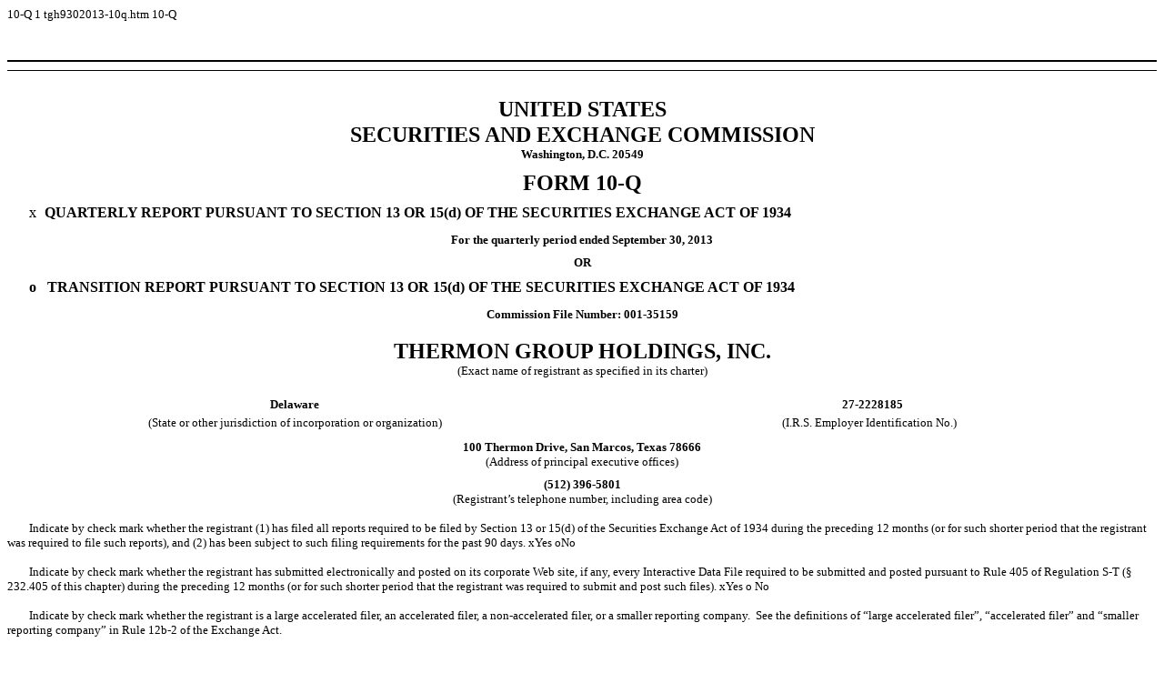

--- FILE ---
content_type: text/html
request_url: https://www.sec.gov/Archives/edgar/data/1489096/000148909613000051/tgh9302013-10q.htm
body_size: 57901
content:
<DOCUMENT>
<TYPE>10-Q
<SEQUENCE>1
<FILENAME>tgh9302013-10q.htm
<DESCRIPTION>10-Q
<TEXT>
<!DOCTYPE html PUBLIC "-//W3C//DTD HTML 4.01 Transitional//EN" "http://www.w3.org/TR/html4/loose.dtd">
<html>
	<head>
		<!-- Document created using WebFilings 1 -->
		<!-- Copyright 2008-2013 WebFilings LLC. All Rights Reserved -->
		<title>TGH.9.30.2013-10Q </title>
	</head>
	<body style="font-family:Times New Roman;font-size:10pt;">
<a name="s3609E1FAE7EB1871949DE45464E275CD"></a><div><div style="line-height:120%;font-size:10pt;"><font style="font-family:inherit;font-size:10pt;"><br></font></div></div><br><div style="line-height:120%;text-align:center;font-size:10pt;"><div style="padding-left:0px;text-indent:0px;line-height:normal;padding-top:10px;"><table cellpadding="0" cellspacing="0" style="font-family:Times New Roman;font-size:10pt;margin-left:auto;margin-right:auto;width:100%;border-collapse:collapse;text-align:left;"><tr><td colspan="1"></td></tr><tr><td width="100%"></td></tr><tr><td style="vertical-align:bottom;border-bottom:1px solid #000000;padding-left:2px;padding-top:2px;padding-bottom:2px;padding-right:2px;border-top:2px solid #000000;"><div style="overflow:hidden;height:5px;font-size:10pt;"><font style="font-family:inherit;font-size:10pt;">&#160;</font></div></td></tr></table></div></div><div style="line-height:120%;text-align:center;font-size:18pt;"><font style="font-family:inherit;font-size:18pt;"><br></font></div><div style="line-height:120%;text-align:center;font-size:18pt;"><font style="font-family:inherit;font-size:18pt;font-weight:bold;">UNITED STATES</font></div><div style="line-height:120%;text-align:center;font-size:18pt;"><font style="font-family:inherit;font-size:18pt;font-weight:bold;">SECURITIES AND EXCHANGE COMMISSION</font></div><div style="line-height:120%;text-align:center;font-size:10pt;"><font style="font-family:inherit;font-size:10pt;font-weight:bold;">Washington, D.C. 20549</font></div><div style="line-height:120%;text-align:center;font-size:6pt;"><font style="font-family:inherit;font-size:6pt;">&#160;</font></div><div style="line-height:120%;text-align:center;font-size:18pt;"><font style="font-family:inherit;font-size:18pt;font-weight:bold;">FORM&#160;10-Q</font></div><div style="line-height:120%;text-align:center;font-size:6pt;"><font style="font-family:inherit;font-size:6pt;">&#160;</font></div><div style="line-height:120%;text-indent:24px;font-size:12pt;"><font style="font-family:Wingdings;font-size:12pt;">x</font><font style="font-family:inherit;font-size:3pt;font-weight:bold;">&#160;&#160;&#160;&#160;&#160;</font><font style="font-family:inherit;font-size:12pt;font-weight:bold;">&#32;QUARTERLY REPORT PURSUANT TO SECTION&#160;13 OR 15(d)&#160;OF THE SECURITIES EXCHANGE ACT OF 1934</font></div><div style="line-height:120%;text-indent:24px;font-size:6pt;"><font style="font-family:inherit;font-size:6pt;">&#160;</font></div><div style="line-height:120%;text-align:center;font-size:10pt;"><font style="font-family:inherit;font-size:10pt;font-weight:bold;">For the quarterly period ended </font><font style="font-family:inherit;font-size:10pt;color:#000000;font-weight:bold;text-decoration:none;">September&#160;30, 2013</font><font style="font-family:inherit;font-size:10pt;font-weight:bold;">&#32;</font></div><div style="line-height:120%;text-align:center;font-size:6pt;"><font style="font-family:inherit;font-size:6pt;">&#160;</font></div><div style="line-height:120%;text-align:center;font-size:10pt;"><font style="font-family:inherit;font-size:10pt;font-weight:bold;">OR</font></div><div style="line-height:120%;text-align:center;font-size:6pt;"><font style="font-family:inherit;font-size:6pt;">&#160;</font></div><div style="line-height:120%;text-indent:24px;font-size:12pt;"><font style="font-family:Wingdings;font-size:12pt;font-weight:bold;">o</font><font style="font-family:inherit;font-size:3pt;font-weight:bold;">&#160;&#160;&#160;&#160;&#160;&#160;&#160;&#160;</font><font style="font-family:inherit;font-size:12pt;font-weight:bold;">&#32;TRANSITION REPORT PURSUANT TO SECTION&#160;13 OR 15(d)&#160;OF THE SECURITIES EXCHANGE ACT OF 1934</font></div><div style="line-height:120%;text-indent:24px;font-size:6pt;"><font style="font-family:inherit;font-size:6pt;">&#160;</font></div><div style="line-height:120%;text-align:center;font-size:10pt;"><font style="font-family:inherit;font-size:10pt;font-weight:bold;">Commission File Number:</font><font style="font-family:inherit;font-size:10pt;">&#32;</font><font style="font-family:inherit;font-size:10pt;font-weight:bold;">001-35159 </font></div><div style="line-height:120%;text-align:center;font-size:6pt;"><font style="font-family:inherit;font-size:6pt;">&#160;</font></div><div style="line-height:120%;text-align:center;font-size:6pt;"><font style="font-family:inherit;font-size:6pt;">&#160;</font></div><div style="line-height:120%;text-align:center;font-size:18pt;"><font style="font-family:inherit;font-size:18pt;font-weight:bold;">THERMON GROUP HOLDINGS,&#160;INC.</font></div><div style="line-height:120%;text-align:center;font-size:10pt;"><font style="font-family:inherit;font-size:10pt;">(Exact name of registrant as specified in its charter)</font></div><div style="line-height:120%;font-size:6pt;"><font style="font-family:inherit;font-size:6pt;">&#160;</font></div><div style="line-height:120%;font-size:10pt;"><div style="padding-left:0px;text-indent:0px;line-height:normal;padding-top:10px;"><table cellpadding="0" cellspacing="0" style="font-family:Times New Roman;font-size:10pt;width:100%;border-collapse:collapse;text-align:left;"><tr><td colspan="2"></td></tr><tr><td width="50%"></td><td width="50%"></td></tr><tr><td style="vertical-align:bottom;padding-left:2px;padding-top:2px;padding-bottom:2px;padding-right:2px;"><div style="text-align:center;font-size:10pt;"><font style="font-family:inherit;font-size:10pt;font-weight:bold;">Delaware</font></div></td><td style="vertical-align:bottom;padding-left:2px;padding-top:2px;padding-bottom:2px;padding-right:2px;"><div style="text-align:center;font-size:10pt;"><font style="font-family:inherit;font-size:10pt;font-weight:bold;">&#160;&#160;27-2228185</font></div></td></tr><tr><td style="vertical-align:top;padding-left:2px;padding-top:2px;padding-bottom:2px;padding-right:2px;"><div style="text-align:center;font-size:10pt;"><font style="font-family:inherit;font-size:10pt;">(State or other jurisdiction of incorporation or organization)</font></div></td><td style="vertical-align:bottom;padding-left:2px;padding-top:2px;padding-bottom:2px;padding-right:2px;"><div style="text-align:center;font-size:10pt;"><font style="font-family:inherit;font-size:10pt;">(I.R.S. Employer Identification No.)</font></div></td></tr></table></div></div><div style="line-height:120%;text-align:center;font-size:6pt;"><font style="font-family:inherit;font-size:6pt;">&#160;</font></div><div style="line-height:120%;text-align:center;font-size:10pt;"><font style="font-family:inherit;font-size:10pt;font-weight:bold;">100 Thermon Drive, San Marcos, Texas 78666</font></div><div style="line-height:120%;text-align:center;font-size:10pt;"><font style="font-family:inherit;font-size:10pt;">(Address of principal executive offices)</font></div><div style="line-height:120%;text-align:center;font-size:6pt;"><font style="font-family:inherit;font-size:6pt;">&#160;</font></div><div style="line-height:120%;text-align:center;font-size:10pt;"><font style="font-family:inherit;font-size:10pt;font-weight:bold;">(512)&#160;396-5801</font></div><div style="line-height:120%;text-align:center;font-size:10pt;"><font style="font-family:inherit;font-size:10pt;">(Registrant&#8217;s telephone number, including area code)</font></div><div style="line-height:120%;text-align:center;font-size:10pt;"><font style="font-family:inherit;font-size:10pt;"><br></font></div><div style="line-height:120%;text-align:left;text-indent:24px;font-size:10pt;"><font style="font-family:inherit;font-size:10pt;">Indicate by check mark whether the registrant (1)&#160;has filed all reports required to be filed by Section&#160;13 or 15(d)&#160;of the Securities Exchange Act of 1934 during the preceding 12 months (or for such shorter period that the registrant was required to file such reports), and (2)&#160;has been subject to such filing requirements for the past 90 days. </font><font style="font-family:Wingdings;font-size:10pt;">x</font><font style="font-family:inherit;font-size:10pt;">Yes </font><font style="font-family:Wingdings;font-size:10pt;">o</font><font style="font-family:inherit;font-size:10pt;">No</font></div><div style="line-height:120%;text-align:left;font-size:10pt;"><font style="font-family:inherit;font-size:10pt;"><br></font></div><div style="line-height:120%;text-align:left;text-indent:24px;font-size:10pt;"><font style="font-family:inherit;font-size:10pt;">Indicate by check mark whether the registrant has submitted electronically and posted on its corporate Web site, if any, every Interactive Data File required to be submitted and posted pursuant to Rule&#160;405 of Regulation S-T (&#167; 232.405 of this chapter) during the preceding 12 months (or for such shorter period that the registrant was required to submit and post such files). </font><font style="font-family:Wingdings;font-size:10pt;">x</font><font style="font-family:inherit;font-size:10pt;">Yes </font><font style="font-family:Wingdings;font-size:10pt;">o</font><font style="font-family:inherit;font-size:10pt;">&#32;&#32;No</font></div><div style="line-height:120%;font-size:10pt;"><font style="font-family:inherit;font-size:10pt;"><br></font></div><div style="line-height:120%;text-indent:24px;font-size:10pt;"><font style="font-family:inherit;font-size:10pt;">Indicate by check mark whether the registrant is a large accelerated filer, an accelerated filer, a non-accelerated filer, or a smaller reporting company.&#160; See the definitions of &#8220;large accelerated filer&#8221;, &#8220;accelerated filer&#8221; and &#8220;smaller reporting company&#8221; in Rule&#160;12b-2 of the Exchange Act.</font></div><div style="line-height:120%;text-indent:24px;font-size:6pt;"><font style="font-family:inherit;font-size:6pt;">&#160;</font></div><div style="line-height:120%;font-size:10pt;"><div style="padding-left:0px;text-indent:0px;line-height:normal;padding-top:10px;"><table cellpadding="0" cellspacing="0" style="font-family:Times New Roman;font-size:10pt;width:100%;border-collapse:collapse;text-align:left;"><tr><td colspan="3"></td></tr><tr><td width="48%"></td><td width="4%"></td><td width="48%"></td></tr><tr><td style="vertical-align:bottom;padding-left:2px;padding-top:2px;padding-bottom:2px;padding-right:2px;"><div style="text-align:center;font-size:10pt;"><font style="font-family:inherit;font-size:10pt;">Large accelerated filer&#160;</font><font style="font-family:Wingdings;font-size:10pt;">o</font></div></td><td style="vertical-align:bottom;padding-left:2px;padding-top:2px;padding-bottom:2px;padding-right:2px;"><div style="text-align:left;font-size:1pt;"><font style="font-family:inherit;font-size:1pt;">&#160;</font></div></td><td style="vertical-align:bottom;padding-left:2px;padding-top:2px;padding-bottom:2px;padding-right:2px;"><div style="text-align:center;font-size:10pt;"><font style="font-family:inherit;font-size:10pt;">Accelerated filer </font><font style="font-family:Wingdings;font-size:10pt;">x</font></div></td></tr><tr><td style="vertical-align:bottom;padding-left:2px;padding-top:2px;padding-bottom:2px;padding-right:2px;"><div style="text-align:center;font-size:10pt;"><font style="font-family:inherit;font-size:10pt;">Non-accelerated filer&#160;</font><font style="font-family:Wingdings;font-size:10pt;">o</font></div></td><td style="vertical-align:bottom;padding-left:2px;padding-top:2px;padding-bottom:2px;padding-right:2px;"><div style="text-align:left;font-size:1pt;"><font style="font-family:inherit;font-size:1pt;">&#160;</font></div></td><td style="vertical-align:bottom;padding-left:2px;padding-top:2px;padding-bottom:2px;padding-right:2px;"><div style="text-align:center;font-size:10pt;"><font style="font-family:inherit;font-size:10pt;">Smaller reporting company&#160;</font><font style="font-family:Wingdings;font-size:10pt;">o</font></div></td></tr></table></div></div><div style="line-height:120%;font-size:10pt;"><font style="font-family:inherit;font-size:10pt;"><br></font></div><div style="line-height:120%;text-indent:24px;font-size:10pt;"><font style="font-family:inherit;font-size:10pt;">Indicate by check mark whether the registrant is a shell company (as defined in Rule&#160;12b-2 of the Exchange Act). </font><font style="font-family:Wingdings;font-size:10pt;">o</font><font style="font-family:inherit;font-size:10pt;">Yes </font><font style="font-family:Wingdings;font-size:10pt;">x</font><font style="font-family:inherit;font-size:10pt;">&#32;No</font></div><div style="line-height:120%;font-size:10pt;"><font style="font-family:inherit;font-size:10pt;"><br></font></div><div style="line-height:120%;text-indent:24px;font-size:10pt;"><font style="font-family:inherit;font-size:10pt;">As of November 4, 2013, the registrant had 31,593,227 shares of common stock, par value $0.001 per share, outstanding.</font></div><div style="line-height:120%;text-indent:24px;font-size:6pt;"><font style="font-family:inherit;font-size:6pt;">&#160;</font></div><div style="line-height:120%;text-indent:24px;font-size:10pt;"><font style="font-family:inherit;font-size:6pt;">&#160;</font><div style="padding-left:0px;text-indent:0px;line-height:normal;padding-top:10px;"><table cellpadding="0" cellspacing="0" style="font-family:Times New Roman;font-size:10pt;width:100%;border-collapse:collapse;text-align:left;"><tr><td colspan="1"></td></tr><tr><td width="100%"></td></tr><tr><td style="vertical-align:bottom;border-bottom:1px solid #000000;padding-left:2px;padding-top:2px;padding-bottom:2px;padding-right:2px;border-top:2px solid #000000;"><div style="overflow:hidden;height:5px;font-size:10pt;"><font style="font-family:inherit;font-size:10pt;">&#160;</font></div></td></tr></table></div></div><br><div></div><hr style="page-break-after:always"><a name="s64A54DEED8620E418950E4546513A767"></a><div><div style="line-height:120%;font-size:10pt;"><font style="font-family:inherit;font-size:10pt;"><br></font></div></div><br><div style="line-height:120%;text-align:center;font-size:10pt;"><font style="font-family:inherit;font-size:10pt;font-weight:bold;">THERMON GROUP HOLDINGS,&#160;INC. </font></div><div style="line-height:120%;text-align:center;font-size:10pt;"><font style="font-family:inherit;font-size:10pt;">&#160;</font></div><div style="line-height:120%;text-align:center;font-size:10pt;"><font style="font-family:inherit;font-size:10pt;font-weight:bold;">QUARTERLY REPORT</font></div><div style="line-height:120%;text-align:center;font-size:10pt;"><font style="font-family:inherit;font-size:10pt;font-weight:bold;">FOR THE QUARTER ENDED </font><font style="font-family:inherit;font-size:10pt;color:#000000;font-weight:bold;text-decoration:none;">September&#160;30, 2013</font><font style="font-family:inherit;font-size:10pt;font-weight:bold;">&#32;</font></div><div style="line-height:120%;text-align:center;font-size:10pt;"><font style="font-family:inherit;font-size:10pt;">&#160;</font></div><div style="line-height:120%;text-align:center;font-size:10pt;"><font style="font-family:inherit;font-size:10pt;font-weight:bold;">TABLE OF CONTENTS</font></div><div style="line-height:120%;font-size:10pt;"><div style="padding-left:0px;text-indent:0px;line-height:normal;padding-top:10px;"><table cellpadding="0" cellspacing="0" style="font-family:Times New Roman;font-size:10pt;width:88.8671875%;border-collapse:collapse;text-align:left;"><tr><td colspan="2"></td></tr><tr><td width="86%"></td><td width="14%"></td></tr><tr><td style="vertical-align:bottom;padding-left:2px;padding-top:2px;padding-bottom:2px;padding-right:2px;"><div style="text-align:left;font-size:1pt;"><font style="font-family:inherit;font-size:1pt;font-weight:bold;">&#160;</font></div></td><td style="vertical-align:bottom;border-bottom:1px solid #000000;padding-left:2px;padding-top:2px;padding-bottom:2px;padding-right:2px;"><div style="text-align:center;font-size:8pt;"><font style="font-family:inherit;font-size:8pt;font-weight:bold;">Page</font></div></td></tr><tr><td style="vertical-align:top;padding-left:2px;padding-top:2px;padding-bottom:2px;padding-right:2px;"><div style="text-align:left;font-size:10pt;"><font style="font-family:inherit;font-size:10pt;">PART&#160;I &#8212; FINANCIAL INFORMATION</font></div></td><td style="vertical-align:bottom;padding-left:2px;padding-top:2px;padding-bottom:2px;padding-right:2px;"><div style="text-align:right;font-size:1pt;"><font style="font-family:inherit;font-size:1pt;">&#160;</font></div></td></tr><tr><td style="vertical-align:top;padding-left:20px;padding-top:2px;padding-bottom:2px;padding-right:2px;"><div style="text-align:left;font-size:10pt;"><a style="text-decoration:underline;color:#0000FF;font-family:Times New Roman;font-size:10pt;" href="#s25F2ECFB1773AF039A1CE4546567FEE8"><font style="font-family:inherit;font-size:10pt;color:#0000ff;text-decoration:underline;">Item 1. Financial Statements (Unaudited)</font></a></div></td><td style="vertical-align:bottom;padding-left:2px;padding-top:2px;padding-bottom:2px;padding-right:2px;"><div style="text-align:right;font-size:1pt;"><font style="font-family:inherit;font-size:1pt;">&#160;</font></div></td></tr><tr><td style="vertical-align:top;padding-left:20px;padding-top:2px;padding-bottom:2px;padding-right:2px;"><div style="text-align:left;font-size:10pt;"><font style="font-family:inherit;font-size:10pt;font-weight:bold;">Thermon Group Holdings,&#160;Inc. and its Consolidated Subsidiaries</font></div></td><td style="vertical-align:bottom;padding-left:2px;padding-top:2px;padding-bottom:2px;padding-right:2px;"><div style="text-align:right;font-size:1pt;"><font style="font-family:inherit;font-size:1pt;">&#160;</font></div></td></tr><tr><td style="vertical-align:top;padding-left:36px;padding-top:2px;padding-bottom:2px;padding-right:2px;"><div style="text-align:left;font-size:10pt;"><a style="text-decoration:underline;color:#0000FF;" href="#sB58958EA1311514A7AF3E454481B4D60"><font style="font-family:inherit;font-size:10pt;">Condensed Consolidated Balance Sheets as of September 30, 2013 and March&#160;31, 201</font></a><font style="font-family:inherit;font-size:10pt;">3</font></div></td><td style="vertical-align:bottom;padding-left:2px;padding-top:2px;padding-bottom:2px;padding-right:2px;"><div style="text-align:right;font-size:10pt;"><a style="text-decoration:underline;color:#0000FF;font-family:Times New Roman;font-size:10pt;" href="#sB58958EA1311514A7AF3E454481B4D60">1</a></div></td></tr><tr><td style="vertical-align:top;padding-left:36px;padding-top:2px;padding-bottom:2px;padding-right:2px;"><div style="font-size:10pt;"><a style="text-decoration:underline;color:#0000FF;" href="#s5D8FFBE0A647AB8239E1E454485FB45F"><font style="font-family:inherit;font-size:10pt;">Condensed Consolidated Statements of Comprehensive Income for the three and six months ended September&#160;30, 2013 and 201</font></a><font style="font-family:inherit;font-size:10pt;">2</font></div></td><td style="vertical-align:bottom;padding-left:2px;padding-top:2px;padding-bottom:2px;padding-right:2px;"><div style="text-align:right;font-size:10pt;"><a style="text-decoration:underline;color:#0000FF;font-family:Times New Roman;font-size:10pt;" href="#s5D8FFBE0A647AB8239E1E454485FB45F">2</a></div></td></tr><tr><td style="vertical-align:top;padding-left:36px;padding-top:2px;padding-bottom:2px;padding-right:2px;"><div style="text-align:left;font-size:10pt;"><a style="text-decoration:underline;color:#0000FF;font-family:Times New Roman;font-size:10pt;" href="#s40E54EB533D3A20D94AEE454489110C0"><font style="font-family:inherit;font-size:10pt;">Condensed Consolidated Statements of Cash Flows for the six months ended September&#160;30, 2013 and 201</font></a><font style="font-family:inherit;font-size:10pt;">2</font></div></td><td style="vertical-align:bottom;padding-left:2px;padding-top:2px;padding-bottom:2px;padding-right:2px;"><div style="text-align:right;font-size:10pt;"><a style="text-decoration:underline;color:#0000FF;font-family:Times New Roman;font-size:10pt;" href="#s40E54EB533D3A20D94AEE454489110C0">3</a></div></td></tr><tr><td style="vertical-align:top;padding-left:36px;padding-top:2px;padding-bottom:2px;padding-right:2px;"><div style="text-align:left;font-size:10pt;"><a style="text-decoration:underline;color:#0000FF;font-family:Times New Roman;font-size:10pt;" href="#sF47360E13C71DE7EAA4BE4546660F8DE"><font style="font-family:inherit;font-size:10pt;color:#0000ff;text-decoration:underline;">Notes to Condensed Consolidated Financial Statements</font></a></div></td><td style="vertical-align:bottom;padding-left:2px;padding-top:2px;padding-bottom:2px;padding-right:2px;"><div style="text-align:right;font-size:10pt;"><a style="text-decoration:underline;color:#0000FF;font-family:Times New Roman;font-size:10pt;" href="#sF47360E13C71DE7EAA4BE4546660F8DE">4</a></div></td></tr><tr><td style="vertical-align:top;padding-left:20px;padding-top:2px;padding-bottom:2px;padding-right:2px;"><div style="text-align:left;font-size:10pt;"><a style="text-decoration:underline;color:#0000FF;font-family:Times New Roman;font-size:10pt;" href="#sDF6F67D31C984690DB63E454691C6EDC"><font style="font-family:inherit;font-size:10pt;color:#0000ff;text-decoration:underline;">Item 2. Management&#8217;s Discussion and Analysis of Financial Condition and Results of Operations</font></a></div></td><td style="vertical-align:bottom;padding-left:2px;padding-top:2px;padding-bottom:2px;padding-right:2px;"><div style="text-align:right;font-size:10pt;"><a style="text-decoration:underline;color:#0000FF;font-family:Times New Roman;font-size:10pt;" href="#sDF6F67D31C984690DB63E454691C6EDC">14</a></div></td></tr><tr><td style="vertical-align:top;padding-left:20px;padding-top:2px;padding-bottom:2px;padding-right:2px;"><div style="text-align:left;font-size:10pt;"><a style="text-decoration:underline;color:#0000FF;font-family:Times New Roman;font-size:10pt;" href="#s50B8555456C17A3806DCE4546A495211"><font style="font-family:inherit;font-size:10pt;color:#0000ff;text-decoration:underline;">Item 3. Quantitative and Qualitative Disclosures About Market Risk</font></a></div></td><td style="vertical-align:bottom;padding-left:2px;padding-top:2px;padding-bottom:2px;padding-right:2px;"><div style="text-align:right;font-size:10pt;"><a style="text-decoration:underline;color:#0000FF;font-family:Times New Roman;font-size:10pt;" href="#s50B8555456C17A3806DCE4546A495211">25</a></div></td></tr><tr><td style="vertical-align:top;padding-left:20px;padding-top:2px;padding-bottom:2px;padding-right:2px;"><div style="text-align:left;font-size:10pt;"><a style="text-decoration:underline;color:#0000FF;font-family:Times New Roman;font-size:10pt;" href="#s26FCCCC864CCFAF06341E4546A7050DD"><font style="font-family:inherit;font-size:10pt;color:#0000ff;text-decoration:underline;">Item 4. Controls and Procedures</font></a></div></td><td style="vertical-align:bottom;padding-left:2px;padding-top:2px;padding-bottom:2px;padding-right:2px;"><div style="text-align:right;font-size:10pt;"><a style="text-decoration:underline;color:#0000FF;font-family:Times New Roman;font-size:10pt;" href="#s26FCCCC864CCFAF06341E4546A7050DD">26</a></div></td></tr><tr><td style="vertical-align:top;padding-left:2px;padding-top:2px;padding-bottom:2px;padding-right:2px;"><div style="text-align:left;font-size:10pt;"><font style="font-family:inherit;font-size:10pt;">PART&#160;II &#8212; OTHER INFORMATION</font></div></td><td style="vertical-align:bottom;padding-left:2px;padding-top:2px;padding-bottom:2px;padding-right:2px;"><div style="text-align:right;font-size:1pt;"><font style="font-family:inherit;font-size:1pt;">&#160;</font></div></td></tr><tr><td style="vertical-align:top;padding-left:20px;padding-top:2px;padding-bottom:2px;padding-right:2px;"><div style="text-align:left;font-size:10pt;"><a style="text-decoration:underline;color:#0000FF;font-family:Times New Roman;font-size:10pt;" href="#s34C51604BE9BDFBCB9A1E4546ABE2CDD"><font style="font-family:inherit;font-size:10pt;color:#0000ff;text-decoration:underline;">Item 1. Legal Proceedings</font></a></div></td><td style="vertical-align:bottom;padding-left:2px;padding-top:2px;padding-bottom:2px;padding-right:2px;"><div style="text-align:right;font-size:10pt;"><a style="text-decoration:underline;color:#0000FF;font-family:Times New Roman;font-size:10pt;" href="#s26FCCCC864CCFAF06341E4546A7050DD">26</a></div></td></tr><tr><td style="vertical-align:top;padding-left:20px;padding-top:2px;padding-bottom:2px;padding-right:2px;"><div style="text-align:left;font-size:10pt;"><a style="text-decoration:underline;color:#0000FF;font-family:Times New Roman;font-size:10pt;" href="#s4E464D69D25A3E060D35E4546AF08B03"><font style="font-family:inherit;font-size:10pt;color:#0000ff;text-decoration:underline;">Item 1A. Risk Factors</font></a></div></td><td style="vertical-align:bottom;padding-left:2px;padding-top:2px;padding-bottom:2px;padding-right:2px;"><div style="text-align:right;font-size:10pt;"><a style="text-decoration:underline;color:#0000FF;font-family:Times New Roman;font-size:10pt;" href="#s4E464D69D25A3E060D35E4546AF08B03">27</a></div></td></tr><tr><td style="vertical-align:top;padding-left:20px;padding-top:2px;padding-bottom:2px;padding-right:2px;"><div style="text-align:left;font-size:10pt;"><a style="text-decoration:underline;color:#0000FF;font-family:Times New Roman;font-size:10pt;" href="#sCA7A6A22AB15371AE4A0E4546B116D64"><font style="font-family:inherit;font-size:10pt;color:#0000ff;text-decoration:underline;">Item 2. Unregistered Sales of Equity Securities and Use of Proceeds</font></a></div></td><td style="vertical-align:bottom;padding-left:2px;padding-top:2px;padding-bottom:2px;padding-right:2px;"><div style="text-align:right;font-size:10pt;"><a style="text-decoration:underline;color:#0000FF;font-family:Times New Roman;font-size:10pt;" href="#sCA7A6A22AB15371AE4A0E4546B116D64">27</a></div></td></tr><tr><td style="vertical-align:top;padding-left:20px;padding-top:2px;padding-bottom:2px;padding-right:2px;"><div style="text-align:left;font-size:10pt;"><a style="text-decoration:underline;color:#0000FF;font-family:Times New Roman;font-size:10pt;" href="#s2DEFBDE94A0D2F169C41E4546B4482C9"><font style="font-family:inherit;font-size:10pt;color:#0000ff;text-decoration:underline;">Item 3. Defaults Upon Senior Securities</font></a></div></td><td style="vertical-align:bottom;padding-left:2px;padding-top:2px;padding-bottom:2px;padding-right:2px;"><div style="text-align:right;font-size:10pt;"><a style="text-decoration:underline;color:#0000FF;font-family:Times New Roman;font-size:10pt;" href="#s2DEFBDE94A0D2F169C41E4546B4482C9">27</a></div></td></tr><tr><td style="vertical-align:top;padding-left:20px;padding-top:2px;padding-bottom:2px;padding-right:2px;"><div style="text-align:left;font-size:10pt;"><a style="text-decoration:underline;color:#0000FF;font-family:Times New Roman;font-size:10pt;" href="#s6C77D402B6E41CC53EC6E4546B6A4176"><font style="font-family:inherit;font-size:10pt;color:#0000ff;text-decoration:underline;">Item 4. Mine Safety Disclosures</font></a></div></td><td style="vertical-align:bottom;padding-left:2px;padding-top:2px;padding-bottom:2px;padding-right:2px;"><div style="text-align:right;font-size:10pt;"><a style="text-decoration:underline;color:#0000FF;font-family:Times New Roman;font-size:10pt;" href="#s6C77D402B6E41CC53EC6E4546B6A4176">27</a></div></td></tr><tr><td style="vertical-align:top;padding-left:20px;padding-top:2px;padding-bottom:2px;padding-right:2px;"><div style="text-align:left;font-size:10pt;"><a style="text-decoration:underline;color:#0000FF;font-family:Times New Roman;font-size:10pt;" href="#s1C4775F24D2379F3D2C2E4546B9D1054"><font style="font-family:inherit;font-size:10pt;color:#0000ff;text-decoration:underline;">Item 5. Other Information</font></a></div></td><td style="vertical-align:bottom;padding-left:2px;padding-top:2px;padding-bottom:2px;padding-right:2px;"><div style="text-align:right;font-size:10pt;"><a style="text-decoration:underline;color:#0000FF;font-family:Times New Roman;font-size:10pt;" href="#s1C4775F24D2379F3D2C2E4546B9D1054">27</a></div></td></tr><tr><td style="vertical-align:top;padding-left:20px;padding-top:2px;padding-bottom:2px;padding-right:2px;"><div style="text-align:left;font-size:10pt;"><a style="text-decoration:underline;color:#0000FF;font-family:Times New Roman;font-size:10pt;" href="#s4788B2EF43D17B4DC74DE4546BB8B7D6"><font style="font-family:inherit;font-size:10pt;color:#0000ff;text-decoration:underline;">Item 6. Exhibits</font></a></div></td><td style="vertical-align:bottom;padding-left:2px;padding-top:2px;padding-bottom:2px;padding-right:2px;"><div style="text-align:right;font-size:10pt;"><a style="text-decoration:underline;color:#0000FF;font-family:Times New Roman;font-size:10pt;" href="#s4788B2EF43D17B4DC74DE4546BB8B7D6">27</a></div></td></tr><tr><td style="vertical-align:top;padding-left:2px;padding-top:2px;padding-bottom:2px;padding-right:2px;"><div style="font-size:10pt;"><a style="text-decoration:underline;color:#0000FF;font-family:Times New Roman;font-size:10pt;" href="#sEBA9BD9F99716AB1AA34E4546BEABCF2"><font style="font-family:inherit;font-size:10pt;color:#0000ff;text-decoration:underline;">SIGNATURE</font></a></div></td><td style="vertical-align:bottom;padding-left:2px;padding-top:2px;padding-bottom:2px;padding-right:2px;"><div style="text-align:right;font-size:10pt;"><a style="text-decoration:underline;color:#0000FF;font-family:Times New Roman;font-size:10pt;" href="#sEBA9BD9F99716AB1AA34E4546BEABCF2">28</a></div></td></tr><tr><td style="vertical-align:top;padding-left:2px;padding-top:2px;padding-bottom:2px;padding-right:2px;"><div style="font-size:10pt;"><a style="text-decoration:underline;color:#0000FF;font-family:Times New Roman;font-size:10pt;" href="#s0266F941A846742F224AE4546C0BF879"><font style="font-family:inherit;font-size:10pt;color:#0000ff;text-decoration:underline;">EXHIBIT&#160;INDEX</font></a></div></td><td style="vertical-align:bottom;padding-left:2px;padding-top:2px;padding-bottom:2px;padding-right:2px;"><div style="text-align:right;font-size:10pt;"><a style="text-decoration:underline;color:#0000FF;font-family:Times New Roman;font-size:10pt;" href="#s0266F941A846742F224AE4546C0BF879">29</a></div></td></tr><tr><td style="vertical-align:top;padding-left:20px;padding-top:2px;padding-bottom:2px;padding-right:2px;"><div style="text-align:left;font-size:10pt;"><font style="font-family:inherit;font-size:10pt;">EX-31.1</font></div></td><td style="vertical-align:bottom;padding-left:2px;padding-top:2px;padding-bottom:2px;padding-right:2px;"><div style="text-align:right;font-size:1pt;"><font style="font-family:inherit;font-size:1pt;">&#160;</font></div></td></tr><tr><td style="vertical-align:top;padding-left:20px;padding-top:2px;padding-bottom:2px;padding-right:2px;"><div style="text-align:left;font-size:10pt;"><font style="font-family:inherit;font-size:10pt;">EX-31.2</font></div></td><td style="vertical-align:bottom;padding-left:2px;padding-top:2px;padding-bottom:2px;padding-right:2px;"><div style="text-align:right;font-size:1pt;"><font style="font-family:inherit;font-size:1pt;">&#160;</font></div></td></tr><tr><td style="vertical-align:top;padding-left:20px;padding-top:2px;padding-bottom:2px;padding-right:2px;"><div style="text-align:left;font-size:10pt;"><font style="font-family:inherit;font-size:10pt;">EX-32.1</font></div></td><td style="vertical-align:bottom;padding-left:2px;padding-top:2px;padding-bottom:2px;padding-right:2px;"><div style="text-align:right;font-size:1pt;"><font style="font-family:inherit;font-size:1pt;">&#160;</font></div></td></tr><tr><td style="vertical-align:top;padding-left:20px;padding-top:2px;padding-bottom:2px;padding-right:2px;"><div style="text-align:left;font-size:10pt;"><font style="font-family:inherit;font-size:10pt;">EX-32.2</font></div></td><td style="vertical-align:bottom;padding-left:2px;padding-top:2px;padding-bottom:2px;padding-right:2px;"><div style="text-align:right;font-size:1pt;"><font style="font-family:inherit;font-size:1pt;">&#160;</font></div></td></tr></table></div></div><div style="line-height:120%;text-align:center;font-size:10pt;"><font style="font-family:inherit;font-size:10pt;">&#160;</font></div><br><div><div style="line-height:120%;text-align:center;font-size:10pt;"><font style="font-family:inherit;">i</font></div></div><hr style="page-break-after:always"><a name="sC2586F5C6E452C36B62FE4546535A126"></a><div><div style="line-height:120%;font-size:10pt;"><font style="font-family:inherit;font-size:10pt;"><br></font></div></div><br><div style="line-height:120%;text-align:center;font-size:10pt;"><font style="font-family:inherit;font-size:10pt;font-weight:bold;">PART&#160;I &#8212; FINANCIAL INFORMATION</font></div><a name="s25F2ECFB1773AF039A1CE4546567FEE8"></a><div style="line-height:120%;padding-top:12px;font-size:10pt;"><font style="font-family:inherit;font-size:10pt;font-weight:bold;">Item 1. Financial Statements</font></div><a name="sB58958EA1311514A7AF3E454481B4D60"></a><div style="line-height:120%;padding-top:12px;text-align:center;font-size:10pt;"><font style="font-family:inherit;font-size:10pt;">Condensed Consolidated Balance Sheets</font></div><div style="line-height:120%;text-align:center;font-size:10pt;"><font style="font-family:inherit;font-size:10pt;font-style:italic;">(Dollars in Thousands, except share and per share data)</font></div><div style="line-height:120%;font-size:10pt;"><div style="padding-left:0px;text-indent:0px;line-height:normal;padding-top:10px;"><table cellpadding="0" cellspacing="0" style="font-family:Times New Roman;font-size:10pt;width:100%;border-collapse:collapse;text-align:left;"><tr><td colspan="8"></td></tr><tr><td width="73%"></td><td width="1%"></td><td width="11%"></td><td width="1%"></td><td width="1%"></td><td width="1%"></td><td width="11%"></td><td width="1%"></td></tr><tr><td style="vertical-align:bottom;padding-left:2px;padding-top:2px;padding-bottom:2px;padding-right:2px;"><div style="text-align:left;font-size:1pt;"><font style="font-family:inherit;font-size:1pt;font-weight:bold;">&#160;</font></div></td><td colspan="3" style="vertical-align:bottom;padding-left:2px;padding-top:2px;padding-bottom:2px;padding-right:2px;"><div style="text-align:center;font-size:8pt;"><font style="font-family:inherit;font-size:8pt;font-weight:bold;">September&#160;30, <br>2013</font></div></td><td style="vertical-align:bottom;padding-left:2px;padding-top:2px;padding-bottom:2px;padding-right:2px;"><div style="overflow:hidden;font-size:10pt;"><font style="font-family:inherit;font-size:10pt;">&#160;</font></div></td><td colspan="3" style="vertical-align:bottom;padding-left:2px;padding-top:2px;padding-bottom:2px;padding-right:2px;"><div style="text-align:center;font-size:8pt;"><font style="font-family:inherit;font-size:8pt;font-weight:bold;">March&#160;31, <br>2013</font></div></td></tr><tr><td style="vertical-align:bottom;padding-left:2px;padding-top:2px;padding-bottom:2px;padding-right:2px;"><div style="overflow:hidden;font-size:10pt;"><font style="font-family:inherit;font-size:10pt;">&#160;</font></div></td><td colspan="3" style="vertical-align:bottom;border-bottom:1px solid #000000;padding-left:2px;padding-top:2px;padding-bottom:2px;padding-right:2px;"><div style="text-align:center;font-size:8pt;"><font style="font-family:inherit;font-size:8pt;font-weight:bold;">(unaudited)</font></div></td><td style="vertical-align:bottom;padding-left:2px;padding-top:2px;padding-bottom:2px;padding-right:2px;"><div style="overflow:hidden;font-size:10pt;"><font style="font-family:inherit;font-size:10pt;">&#160;</font></div></td><td colspan="3" style="vertical-align:bottom;border-bottom:1px solid #000000;padding-left:2px;padding-top:2px;padding-bottom:2px;padding-right:2px;"><div style="overflow:hidden;font-size:10pt;"><font style="font-family:inherit;font-size:10pt;">&#160;</font></div></td></tr><tr><td style="vertical-align:top;padding-left:2px;padding-top:2px;padding-bottom:2px;padding-right:2px;"><div style="text-align:left;font-size:10pt;"><font style="font-family:inherit;font-size:10pt;font-weight:bold;">Assets</font></div></td><td colspan="2" style="vertical-align:bottom;padding-left:2px;padding-top:2px;padding-bottom:2px;"><div style="text-align:right;font-size:1pt;"><font style="font-family:inherit;font-size:1pt;">&#160;</font></div></td><td style="vertical-align:bottom;"><div style="text-align:left;font-size:10pt;"><font style="font-family:inherit;font-size:10pt;"><br></font></div></td><td style="vertical-align:bottom;padding-left:2px;padding-top:2px;padding-bottom:2px;padding-right:2px;"><div style="overflow:hidden;font-size:10pt;"><font style="font-family:inherit;font-size:10pt;">&#160;</font></div></td><td colspan="2" style="vertical-align:bottom;padding-left:2px;padding-top:2px;padding-bottom:2px;"><div style="text-align:right;font-size:1pt;"><font style="font-family:inherit;font-size:1pt;">&#160;</font></div></td><td style="vertical-align:bottom;"><div style="text-align:left;font-size:10pt;"><font style="font-family:inherit;font-size:10pt;"><br></font></div></td></tr><tr><td style="vertical-align:top;background-color:#cceeff;padding-left:2px;padding-top:2px;padding-bottom:2px;padding-right:2px;"><div style="text-align:left;font-size:10pt;"><font style="font-family:inherit;font-size:10pt;">Current assets:</font></div></td><td colspan="2" style="vertical-align:bottom;background-color:#cceeff;padding-left:2px;padding-top:2px;padding-bottom:2px;"><div style="text-align:right;font-size:1pt;"><font style="font-family:inherit;font-size:1pt;">&#160;</font></div></td><td style="vertical-align:bottom;background-color:#cceeff;"><div style="text-align:left;font-size:10pt;"><font style="font-family:inherit;font-size:10pt;"><br></font></div></td><td style="vertical-align:bottom;background-color:#cceeff;padding-left:2px;padding-top:2px;padding-bottom:2px;padding-right:2px;"><div style="overflow:hidden;font-size:10pt;"><font style="font-family:inherit;font-size:10pt;">&#160;</font></div></td><td colspan="2" style="vertical-align:bottom;background-color:#cceeff;padding-left:2px;padding-top:2px;padding-bottom:2px;"><div style="text-align:right;font-size:1pt;"><font style="font-family:inherit;font-size:1pt;">&#160;</font></div></td><td style="vertical-align:bottom;background-color:#cceeff;"><div style="text-align:left;font-size:10pt;"><font style="font-family:inherit;font-size:10pt;"><br></font></div></td></tr><tr><td style="vertical-align:top;padding-left:20px;padding-top:2px;padding-bottom:2px;padding-right:2px;"><div style="text-align:left;font-size:10pt;"><font style="font-family:inherit;font-size:10pt;">Cash and cash equivalents</font></div></td><td style="vertical-align:bottom;padding-left:2px;padding-top:2px;padding-bottom:2px;"><div style="text-align:left;font-size:10pt;"><font style="font-family:inherit;font-size:10pt;">$</font></div></td><td style="vertical-align:bottom;padding-top:2px;padding-bottom:2px;"><div style="text-align:right;font-size:10pt;"><font style="font-family:inherit;font-size:10pt;">53,368</font></div></td><td style="vertical-align:bottom;"><div style="text-align:left;font-size:10pt;"><font style="font-family:inherit;font-size:10pt;"><br></font></div></td><td style="vertical-align:bottom;padding-left:2px;padding-top:2px;padding-bottom:2px;padding-right:2px;"><div style="overflow:hidden;font-size:10pt;"><font style="font-family:inherit;font-size:10pt;">&#160;</font></div></td><td style="vertical-align:bottom;padding-left:2px;padding-top:2px;padding-bottom:2px;"><div style="text-align:left;font-size:10pt;"><font style="font-family:inherit;font-size:10pt;">$</font></div></td><td style="vertical-align:bottom;padding-top:2px;padding-bottom:2px;"><div style="text-align:right;font-size:10pt;"><font style="font-family:inherit;font-size:10pt;">43,847</font></div></td><td style="vertical-align:bottom;"><div style="text-align:left;font-size:10pt;"><font style="font-family:inherit;font-size:10pt;"><br></font></div></td></tr><tr><td style="vertical-align:top;background-color:#cceeff;padding-left:20px;padding-top:2px;padding-bottom:2px;padding-right:2px;"><div style="text-align:left;font-size:10pt;"><font style="font-family:inherit;font-size:10pt;">Accounts receivable, net of allowance for doubtful accounts of $1,423 and $1,141 as of September 30, 2013 and March 31, 2013, respectively</font></div></td><td colspan="2" style="vertical-align:bottom;background-color:#cceeff;padding-left:2px;padding-top:2px;padding-bottom:2px;"><div style="text-align:right;font-size:10pt;"><font style="font-family:inherit;font-size:10pt;">58,487</font></div></td><td style="vertical-align:bottom;background-color:#cceeff;"><div style="text-align:left;font-size:10pt;"><font style="font-family:inherit;font-size:10pt;"><br></font></div></td><td style="vertical-align:bottom;background-color:#cceeff;padding-left:2px;padding-top:2px;padding-bottom:2px;padding-right:2px;"><div style="overflow:hidden;font-size:10pt;"><font style="font-family:inherit;font-size:10pt;">&#160;</font></div></td><td colspan="2" style="vertical-align:bottom;background-color:#cceeff;padding-left:2px;padding-top:2px;padding-bottom:2px;"><div style="text-align:right;font-size:10pt;"><font style="font-family:inherit;font-size:10pt;">56,123</font></div></td><td style="vertical-align:bottom;background-color:#cceeff;"><div style="text-align:left;font-size:10pt;"><font style="font-family:inherit;font-size:10pt;"><br></font></div></td></tr><tr><td style="vertical-align:top;padding-left:20px;padding-top:2px;padding-bottom:2px;padding-right:2px;"><div style="text-align:left;font-size:10pt;"><font style="font-family:inherit;font-size:10pt;">Inventories, net</font></div></td><td colspan="2" style="vertical-align:bottom;padding-left:2px;padding-top:2px;padding-bottom:2px;"><div style="text-align:right;font-size:10pt;"><font style="font-family:inherit;font-size:10pt;">36,729</font></div></td><td style="vertical-align:bottom;"><div style="text-align:left;font-size:10pt;"><font style="font-family:inherit;font-size:10pt;"><br></font></div></td><td style="vertical-align:bottom;padding-left:2px;padding-top:2px;padding-bottom:2px;padding-right:2px;"><div style="overflow:hidden;font-size:10pt;"><font style="font-family:inherit;font-size:10pt;">&#160;</font></div></td><td colspan="2" style="vertical-align:bottom;padding-left:2px;padding-top:2px;padding-bottom:2px;"><div style="text-align:right;font-size:10pt;"><font style="font-family:inherit;font-size:10pt;">34,391</font></div></td><td style="vertical-align:bottom;"><div style="text-align:left;font-size:10pt;"><font style="font-family:inherit;font-size:10pt;"><br></font></div></td></tr><tr><td style="vertical-align:top;background-color:#cceeff;padding-left:20px;padding-top:2px;padding-bottom:2px;padding-right:2px;"><div style="text-align:left;font-size:10pt;"><font style="font-family:inherit;font-size:10pt;">Costs and estimated earnings in excess of billings on uncompleted contracts</font></div></td><td colspan="2" style="vertical-align:bottom;background-color:#cceeff;padding-left:2px;padding-top:2px;padding-bottom:2px;"><div style="text-align:right;font-size:10pt;"><font style="font-family:inherit;font-size:10pt;">3,978</font></div></td><td style="vertical-align:bottom;background-color:#cceeff;"><div style="text-align:left;font-size:10pt;"><font style="font-family:inherit;font-size:10pt;"><br></font></div></td><td style="vertical-align:bottom;background-color:#cceeff;padding-left:2px;padding-top:2px;padding-bottom:2px;padding-right:2px;"><div style="overflow:hidden;font-size:10pt;"><font style="font-family:inherit;font-size:10pt;">&#160;</font></div></td><td colspan="2" style="vertical-align:bottom;background-color:#cceeff;padding-left:2px;padding-top:2px;padding-bottom:2px;"><div style="text-align:right;font-size:10pt;"><font style="font-family:inherit;font-size:10pt;">3,515</font></div></td><td style="vertical-align:bottom;background-color:#cceeff;"><div style="text-align:left;font-size:10pt;"><font style="font-family:inherit;font-size:10pt;"><br></font></div></td></tr><tr><td style="vertical-align:top;padding-left:20px;padding-top:2px;padding-bottom:2px;padding-right:2px;"><div style="text-align:left;font-size:10pt;"><font style="font-family:inherit;font-size:10pt;">Income taxes receivable</font></div></td><td colspan="2" style="vertical-align:bottom;padding-left:2px;padding-top:2px;padding-bottom:2px;"><div style="text-align:right;font-size:10pt;"><font style="font-family:inherit;font-size:10pt;">5,285</font></div></td><td style="vertical-align:bottom;"><div style="text-align:left;font-size:10pt;"><font style="font-family:inherit;font-size:10pt;"><br></font></div></td><td style="vertical-align:bottom;padding-left:2px;padding-top:2px;padding-bottom:2px;padding-right:2px;"><div style="overflow:hidden;font-size:10pt;"><font style="font-family:inherit;font-size:10pt;">&#160;</font></div></td><td colspan="2" style="vertical-align:bottom;padding-left:2px;padding-top:2px;padding-bottom:2px;"><div style="text-align:right;font-size:10pt;"><font style="font-family:inherit;font-size:10pt;">5,287</font></div></td><td style="vertical-align:bottom;"><div style="text-align:left;font-size:10pt;"><font style="font-family:inherit;font-size:10pt;"><br></font></div></td></tr><tr><td style="vertical-align:top;background-color:#cceeff;padding-left:20px;padding-top:2px;padding-bottom:2px;padding-right:2px;"><div style="text-align:left;font-size:10pt;"><font style="font-family:inherit;font-size:10pt;">Prepaid expenses and other current assets</font></div></td><td colspan="2" style="vertical-align:bottom;background-color:#cceeff;padding-left:2px;padding-top:2px;padding-bottom:2px;"><div style="text-align:right;font-size:10pt;"><font style="font-family:inherit;font-size:10pt;">6,451</font></div></td><td style="vertical-align:bottom;background-color:#cceeff;"><div style="text-align:left;font-size:10pt;"><font style="font-family:inherit;font-size:10pt;"><br></font></div></td><td style="vertical-align:bottom;background-color:#cceeff;padding-left:2px;padding-top:2px;padding-bottom:2px;padding-right:2px;"><div style="overflow:hidden;font-size:10pt;"><font style="font-family:inherit;font-size:10pt;">&#160;</font></div></td><td colspan="2" style="vertical-align:bottom;background-color:#cceeff;padding-left:2px;padding-top:2px;padding-bottom:2px;"><div style="text-align:right;font-size:10pt;"><font style="font-family:inherit;font-size:10pt;">6,203</font></div></td><td style="vertical-align:bottom;background-color:#cceeff;"><div style="text-align:left;font-size:10pt;"><font style="font-family:inherit;font-size:10pt;"><br></font></div></td></tr><tr><td style="vertical-align:top;padding-left:20px;padding-top:2px;padding-bottom:2px;padding-right:2px;"><div style="text-align:left;font-size:10pt;"><font style="font-family:inherit;font-size:10pt;">Deferred income taxes</font></div></td><td colspan="2" style="vertical-align:bottom;border-bottom:1px solid #000000;padding-left:2px;padding-top:2px;padding-bottom:2px;"><div style="text-align:right;font-size:10pt;"><font style="font-family:inherit;font-size:10pt;">4,956</font></div></td><td style="vertical-align:bottom;border-bottom:1px solid #000000;"><div style="text-align:left;font-size:10pt;"><font style="font-family:inherit;font-size:10pt;"><br></font></div></td><td style="vertical-align:bottom;padding-left:2px;padding-top:2px;padding-bottom:2px;padding-right:2px;"><div style="overflow:hidden;font-size:10pt;"><font style="font-family:inherit;font-size:10pt;">&#160;</font></div></td><td colspan="2" style="vertical-align:bottom;border-bottom:1px solid #000000;padding-left:2px;padding-top:2px;padding-bottom:2px;"><div style="text-align:right;font-size:10pt;"><font style="font-family:inherit;font-size:10pt;">2,211</font></div></td><td style="vertical-align:bottom;border-bottom:1px solid #000000;"><div style="text-align:left;font-size:10pt;"><font style="font-family:inherit;font-size:10pt;"><br></font></div></td></tr><tr><td style="vertical-align:top;background-color:#cceeff;padding-left:2px;padding-top:2px;padding-bottom:2px;padding-right:2px;"><div style="text-align:left;font-size:10pt;"><font style="font-family:inherit;font-size:10pt;">Total current assets</font></div></td><td colspan="2" style="vertical-align:bottom;background-color:#cceeff;padding-left:2px;padding-top:2px;padding-bottom:2px;"><div style="text-align:right;font-size:10pt;"><font style="font-family:inherit;font-size:10pt;">169,254</font></div></td><td style="vertical-align:bottom;background-color:#cceeff;"><div style="text-align:left;font-size:10pt;"><font style="font-family:inherit;font-size:10pt;"><br></font></div></td><td style="vertical-align:bottom;background-color:#cceeff;padding-left:2px;padding-top:2px;padding-bottom:2px;padding-right:2px;"><div style="overflow:hidden;font-size:10pt;"><font style="font-family:inherit;font-size:10pt;">&#160;</font></div></td><td colspan="2" style="vertical-align:bottom;background-color:#cceeff;padding-left:2px;padding-top:2px;padding-bottom:2px;"><div style="text-align:right;font-size:10pt;"><font style="font-family:inherit;font-size:10pt;">151,577</font></div></td><td style="vertical-align:bottom;background-color:#cceeff;"><div style="text-align:left;font-size:10pt;"><font style="font-family:inherit;font-size:10pt;"><br></font></div></td></tr><tr><td style="vertical-align:top;padding-left:2px;padding-top:2px;padding-bottom:2px;padding-right:2px;"><div style="text-align:left;font-size:10pt;"><font style="font-family:inherit;font-size:10pt;">Property, plant and equipment, net</font></div></td><td colspan="2" style="vertical-align:bottom;padding-left:2px;padding-top:2px;padding-bottom:2px;"><div style="text-align:right;font-size:10pt;"><font style="font-family:inherit;font-size:10pt;">31,240</font></div></td><td style="vertical-align:bottom;"><div style="text-align:left;font-size:10pt;"><font style="font-family:inherit;font-size:10pt;"><br></font></div></td><td style="vertical-align:bottom;padding-left:2px;padding-top:2px;padding-bottom:2px;padding-right:2px;"><div style="overflow:hidden;font-size:10pt;"><font style="font-family:inherit;font-size:10pt;">&#160;</font></div></td><td colspan="2" style="vertical-align:bottom;padding-left:2px;padding-top:2px;padding-bottom:2px;"><div style="text-align:right;font-size:10pt;"><font style="font-family:inherit;font-size:10pt;">31,211</font></div></td><td style="vertical-align:bottom;"><div style="text-align:left;font-size:10pt;"><font style="font-family:inherit;font-size:10pt;"><br></font></div></td></tr><tr><td style="vertical-align:top;background-color:#cceeff;padding-left:2px;padding-top:2px;padding-bottom:2px;padding-right:2px;"><div style="text-align:left;font-size:10pt;"><font style="font-family:inherit;font-size:10pt;">Goodwill</font></div></td><td colspan="2" style="vertical-align:bottom;background-color:#cceeff;padding-left:2px;padding-top:2px;padding-bottom:2px;"><div style="text-align:right;font-size:10pt;"><font style="font-family:inherit;font-size:10pt;">116,859</font></div></td><td style="vertical-align:bottom;background-color:#cceeff;"><div style="text-align:left;font-size:10pt;"><font style="font-family:inherit;font-size:10pt;"><br></font></div></td><td style="vertical-align:bottom;background-color:#cceeff;padding-left:2px;padding-top:2px;padding-bottom:2px;padding-right:2px;"><div style="overflow:hidden;font-size:10pt;"><font style="font-family:inherit;font-size:10pt;">&#160;</font></div></td><td colspan="2" style="vertical-align:bottom;background-color:#cceeff;padding-left:2px;padding-top:2px;padding-bottom:2px;"><div style="text-align:right;font-size:10pt;"><font style="font-family:inherit;font-size:10pt;">116,303</font></div></td><td style="vertical-align:bottom;background-color:#cceeff;"><div style="text-align:left;font-size:10pt;"><font style="font-family:inherit;font-size:10pt;"><br></font></div></td></tr><tr><td style="vertical-align:top;padding-left:2px;padding-top:2px;padding-bottom:2px;padding-right:2px;"><div style="text-align:left;font-size:10pt;"><font style="font-family:inherit;font-size:10pt;">Intangible assets, net</font></div></td><td colspan="2" style="vertical-align:bottom;padding-left:2px;padding-top:2px;padding-bottom:2px;"><div style="text-align:right;font-size:10pt;"><font style="font-family:inherit;font-size:10pt;">126,863</font></div></td><td style="vertical-align:bottom;"><div style="text-align:left;font-size:10pt;"><font style="font-family:inherit;font-size:10pt;"><br></font></div></td><td style="vertical-align:bottom;padding-left:2px;padding-top:2px;padding-bottom:2px;padding-right:2px;"><div style="overflow:hidden;font-size:10pt;"><font style="font-family:inherit;font-size:10pt;">&#160;</font></div></td><td colspan="2" style="vertical-align:bottom;padding-left:2px;padding-top:2px;padding-bottom:2px;"><div style="text-align:right;font-size:10pt;"><font style="font-family:inherit;font-size:10pt;">131,916</font></div></td><td style="vertical-align:bottom;"><div style="text-align:left;font-size:10pt;"><font style="font-family:inherit;font-size:10pt;"><br></font></div></td></tr><tr><td style="vertical-align:top;background-color:#cceeff;padding-left:2px;padding-top:2px;padding-bottom:2px;padding-right:2px;"><div style="text-align:left;font-size:10pt;"><font style="font-family:inherit;font-size:10pt;">Debt issuance costs, net</font></div></td><td colspan="2" style="vertical-align:bottom;background-color:#cceeff;padding-left:2px;padding-top:2px;padding-bottom:2px;"><div style="text-align:right;font-size:10pt;"><font style="font-family:inherit;font-size:10pt;">1,770</font></div></td><td style="vertical-align:bottom;background-color:#cceeff;"><div style="text-align:left;font-size:10pt;"><font style="font-family:inherit;font-size:10pt;"><br></font></div></td><td style="vertical-align:bottom;background-color:#cceeff;padding-left:2px;padding-top:2px;padding-bottom:2px;padding-right:2px;"><div style="overflow:hidden;font-size:10pt;"><font style="font-family:inherit;font-size:10pt;">&#160;</font></div></td><td colspan="2" style="vertical-align:bottom;background-color:#cceeff;padding-left:2px;padding-top:2px;padding-bottom:2px;"><div style="text-align:right;font-size:10pt;"><font style="font-family:inherit;font-size:10pt;">4,373</font></div></td><td style="vertical-align:bottom;background-color:#cceeff;"><div style="text-align:left;font-size:10pt;"><font style="font-family:inherit;font-size:10pt;"><br></font></div></td></tr><tr><td style="vertical-align:bottom;padding-left:2px;padding-top:2px;padding-bottom:2px;padding-right:2px;"><div style="text-align:left;font-size:10pt;"><font style="font-family:inherit;font-size:10pt;">Other long term assets</font></div></td><td colspan="2" style="vertical-align:bottom;border-bottom:1px solid #000000;padding-left:2px;padding-top:2px;padding-bottom:2px;"><div style="text-align:right;font-size:10pt;"><font style="font-family:inherit;font-size:10pt;">126</font></div></td><td style="vertical-align:bottom;border-bottom:1px solid #000000;"><div style="text-align:left;font-size:10pt;"><font style="font-family:inherit;font-size:10pt;"><br></font></div></td><td style="vertical-align:bottom;padding-left:2px;padding-top:2px;padding-bottom:2px;padding-right:2px;"><div style="overflow:hidden;font-size:10pt;"><font style="font-family:inherit;font-size:10pt;">&#160;</font></div></td><td colspan="2" style="vertical-align:bottom;border-bottom:1px solid #000000;padding-left:2px;padding-top:2px;padding-bottom:2px;"><div style="text-align:right;font-size:10pt;"><font style="font-family:inherit;font-size:10pt;">143</font></div></td><td style="vertical-align:bottom;border-bottom:1px solid #000000;"><div style="text-align:left;font-size:10pt;"><font style="font-family:inherit;font-size:10pt;"><br></font></div></td></tr><tr><td style="vertical-align:bottom;background-color:#cceeff;padding-left:2px;padding-top:2px;padding-bottom:2px;padding-right:2px;"><div style="text-align:left;font-size:10pt;"><font style="font-family:inherit;font-size:10pt;">Total assets</font></div></td><td style="vertical-align:bottom;border-bottom:3px double #000000;padding-left:2px;padding-top:2px;padding-bottom:2px;background-color:#cceeff;border-top:1px solid #000000;"><div style="text-align:left;font-size:10pt;"><font style="font-family:inherit;font-size:10pt;">$</font></div></td><td style="vertical-align:bottom;border-bottom:3px double #000000;background-color:#cceeff;padding-top:2px;padding-bottom:2px;border-top:1px solid #000000;"><div style="text-align:right;font-size:10pt;"><font style="font-family:inherit;font-size:10pt;">446,112</font></div></td><td style="vertical-align:bottom;border-bottom:3px double #000000;background-color:#cceeff;border-top:1px solid #000000;"><div style="text-align:left;font-size:10pt;"><font style="font-family:inherit;font-size:10pt;"><br></font></div></td><td style="vertical-align:bottom;border-bottom:3px double #000000;background-color:#cceeff;padding-left:2px;padding-top:2px;padding-bottom:2px;padding-right:2px;border-top:1px solid #000000;"><div style="overflow:hidden;font-size:10pt;"><font style="font-family:inherit;font-size:10pt;">&#160;</font></div></td><td style="vertical-align:bottom;border-bottom:3px double #000000;padding-left:2px;padding-top:2px;padding-bottom:2px;background-color:#cceeff;border-top:1px solid #000000;"><div style="text-align:left;font-size:10pt;"><font style="font-family:inherit;font-size:10pt;">$</font></div></td><td style="vertical-align:bottom;border-bottom:3px double #000000;background-color:#cceeff;padding-top:2px;padding-bottom:2px;border-top:1px solid #000000;"><div style="text-align:right;font-size:10pt;"><font style="font-family:inherit;font-size:10pt;">435,523</font></div></td><td style="vertical-align:bottom;border-bottom:3px double #000000;background-color:#cceeff;border-top:1px solid #000000;"><div style="text-align:left;font-size:10pt;"><font style="font-family:inherit;font-size:10pt;"><br></font></div></td></tr><tr><td style="vertical-align:top;padding-left:2px;padding-top:2px;padding-bottom:2px;padding-right:2px;"><div style="text-align:left;font-size:10pt;"><font style="font-family:inherit;font-size:10pt;font-weight:bold;">Liabilities</font></div></td><td colspan="2" style="vertical-align:bottom;padding-left:2px;padding-top:2px;padding-bottom:2px;"><div style="text-align:right;font-size:1pt;"><font style="font-family:inherit;font-size:1pt;">&#160;</font></div></td><td style="vertical-align:bottom;"><div style="text-align:left;font-size:10pt;"><font style="font-family:inherit;font-size:10pt;"><br></font></div></td><td style="vertical-align:bottom;padding-left:2px;padding-top:2px;padding-bottom:2px;padding-right:2px;"><div style="overflow:hidden;font-size:10pt;"><font style="font-family:inherit;font-size:10pt;">&#160;</font></div></td><td colspan="2" style="vertical-align:bottom;padding-left:2px;padding-top:2px;padding-bottom:2px;"><div style="text-align:right;font-size:1pt;"><font style="font-family:inherit;font-size:1pt;">&#160;</font></div></td><td style="vertical-align:bottom;"><div style="text-align:left;font-size:10pt;"><font style="font-family:inherit;font-size:10pt;"><br></font></div></td></tr><tr><td style="vertical-align:top;background-color:#cceeff;padding-left:2px;padding-top:2px;padding-bottom:2px;padding-right:2px;"><div style="text-align:left;font-size:10pt;"><font style="font-family:inherit;font-size:10pt;">Current liabilities:</font></div></td><td colspan="2" style="vertical-align:bottom;background-color:#cceeff;padding-left:2px;padding-top:2px;padding-bottom:2px;"><div style="text-align:right;font-size:1pt;"><font style="font-family:inherit;font-size:1pt;">&#160;</font></div></td><td style="vertical-align:bottom;background-color:#cceeff;"><div style="text-align:left;font-size:10pt;"><font style="font-family:inherit;font-size:10pt;"><br></font></div></td><td style="vertical-align:bottom;background-color:#cceeff;padding-left:2px;padding-top:2px;padding-bottom:2px;padding-right:2px;"><div style="overflow:hidden;font-size:10pt;"><font style="font-family:inherit;font-size:10pt;">&#160;</font></div></td><td colspan="2" style="vertical-align:bottom;background-color:#cceeff;padding-left:2px;padding-top:2px;padding-bottom:2px;"><div style="text-align:right;font-size:1pt;"><font style="font-family:inherit;font-size:1pt;">&#160;</font></div></td><td style="vertical-align:bottom;background-color:#cceeff;"><div style="text-align:left;font-size:10pt;"><font style="font-family:inherit;font-size:10pt;"><br></font></div></td></tr><tr><td style="vertical-align:top;padding-left:20px;padding-top:2px;padding-bottom:2px;padding-right:2px;"><div style="text-align:left;font-size:10pt;"><font style="font-family:inherit;font-size:10pt;">Accounts payable</font></div></td><td style="vertical-align:bottom;padding-left:2px;padding-top:2px;padding-bottom:2px;"><div style="text-align:left;font-size:10pt;"><font style="font-family:inherit;font-size:10pt;">$</font></div></td><td style="vertical-align:bottom;padding-top:2px;padding-bottom:2px;"><div style="text-align:right;font-size:10pt;"><font style="font-family:inherit;font-size:10pt;">22,527</font></div></td><td style="vertical-align:bottom;"><div style="text-align:left;font-size:10pt;"><font style="font-family:inherit;font-size:10pt;"><br></font></div></td><td style="vertical-align:bottom;padding-left:2px;padding-top:2px;padding-bottom:2px;padding-right:2px;"><div style="overflow:hidden;font-size:10pt;"><font style="font-family:inherit;font-size:10pt;">&#160;</font></div></td><td style="vertical-align:bottom;padding-left:2px;padding-top:2px;padding-bottom:2px;"><div style="text-align:left;font-size:10pt;"><font style="font-family:inherit;font-size:10pt;">$</font></div></td><td style="vertical-align:bottom;padding-top:2px;padding-bottom:2px;"><div style="text-align:right;font-size:10pt;"><font style="font-family:inherit;font-size:10pt;">20,370</font></div></td><td style="vertical-align:bottom;"><div style="text-align:left;font-size:10pt;"><font style="font-family:inherit;font-size:10pt;"><br></font></div></td></tr><tr><td style="vertical-align:top;background-color:#cceeff;padding-left:20px;padding-top:2px;padding-bottom:2px;padding-right:2px;"><div style="text-align:left;font-size:10pt;"><font style="font-family:inherit;font-size:10pt;">Accrued liabilities</font></div></td><td colspan="2" style="vertical-align:bottom;background-color:#cceeff;padding-left:2px;padding-top:2px;padding-bottom:2px;"><div style="text-align:right;font-size:10pt;"><font style="font-family:inherit;font-size:10pt;">13,663</font></div></td><td style="vertical-align:bottom;background-color:#cceeff;"><div style="text-align:left;font-size:10pt;"><font style="font-family:inherit;font-size:10pt;"><br></font></div></td><td style="vertical-align:bottom;background-color:#cceeff;padding-left:2px;padding-top:2px;padding-bottom:2px;padding-right:2px;"><div style="overflow:hidden;font-size:10pt;"><font style="font-family:inherit;font-size:10pt;">&#160;</font></div></td><td colspan="2" style="vertical-align:bottom;background-color:#cceeff;padding-left:2px;padding-top:2px;padding-bottom:2px;"><div style="text-align:right;font-size:10pt;"><font style="font-family:inherit;font-size:10pt;">18,715</font></div></td><td style="vertical-align:bottom;background-color:#cceeff;"><div style="text-align:left;font-size:10pt;"><font style="font-family:inherit;font-size:10pt;"><br></font></div></td></tr><tr><td style="vertical-align:top;padding-left:20px;padding-top:2px;padding-bottom:2px;padding-right:2px;"><div style="text-align:left;font-size:10pt;"><font style="font-family:inherit;font-size:10pt;">Current portion of long term debt</font></div></td><td colspan="2" style="vertical-align:bottom;padding-left:2px;padding-top:2px;padding-bottom:2px;"><div style="text-align:right;font-size:10pt;"><font style="font-family:inherit;font-size:10pt;">13,500</font></div></td><td style="vertical-align:bottom;"><div style="text-align:left;font-size:10pt;"><font style="font-family:inherit;font-size:10pt;"><br></font></div></td><td style="vertical-align:bottom;padding-left:2px;padding-top:2px;padding-bottom:2px;padding-right:2px;"><div style="overflow:hidden;font-size:10pt;"><font style="font-family:inherit;font-size:10pt;">&#160;</font></div></td><td colspan="2" style="vertical-align:bottom;padding-left:2px;padding-top:2px;padding-bottom:2px;"><div style="text-align:right;font-size:10pt;"><font style="font-family:inherit;font-size:10pt;">&#8212;</font></div></td><td style="vertical-align:bottom;"><div style="text-align:left;font-size:10pt;"><font style="font-family:inherit;font-size:10pt;"><br></font></div></td></tr><tr><td style="vertical-align:top;background-color:#cceeff;padding-left:20px;padding-top:2px;padding-bottom:2px;padding-right:2px;"><div style="text-align:left;font-size:10pt;"><font style="font-family:inherit;font-size:10pt;">Billings in excess of costs and estimated earnings on uncompleted contracts</font></div></td><td colspan="2" style="vertical-align:bottom;background-color:#cceeff;padding-left:2px;padding-top:2px;padding-bottom:2px;"><div style="text-align:right;font-size:10pt;"><font style="font-family:inherit;font-size:10pt;">2,124</font></div></td><td style="vertical-align:bottom;background-color:#cceeff;"><div style="text-align:left;font-size:10pt;"><font style="font-family:inherit;font-size:10pt;"><br></font></div></td><td style="vertical-align:bottom;background-color:#cceeff;padding-left:2px;padding-top:2px;padding-bottom:2px;padding-right:2px;"><div style="overflow:hidden;font-size:10pt;"><font style="font-family:inherit;font-size:10pt;">&#160;</font></div></td><td colspan="2" style="vertical-align:bottom;background-color:#cceeff;padding-left:2px;padding-top:2px;padding-bottom:2px;"><div style="text-align:right;font-size:10pt;"><font style="font-family:inherit;font-size:10pt;">1,629</font></div></td><td style="vertical-align:bottom;background-color:#cceeff;"><div style="text-align:left;font-size:10pt;"><font style="font-family:inherit;font-size:10pt;"><br></font></div></td></tr><tr><td style="vertical-align:top;padding-left:20px;padding-top:2px;padding-bottom:2px;padding-right:2px;"><div style="text-align:left;font-size:10pt;"><font style="font-family:inherit;font-size:10pt;">Income taxes payable</font></div></td><td colspan="2" style="vertical-align:bottom;padding-left:2px;padding-top:2px;padding-bottom:2px;"><div style="text-align:right;font-size:10pt;"><font style="font-family:inherit;font-size:10pt;">1,368</font></div></td><td style="vertical-align:bottom;"><div style="text-align:left;font-size:10pt;"><font style="font-family:inherit;font-size:10pt;"><br></font></div></td><td style="vertical-align:bottom;padding-left:2px;padding-top:2px;padding-bottom:2px;padding-right:2px;"><div style="overflow:hidden;font-size:10pt;"><font style="font-family:inherit;font-size:10pt;">&#160;</font></div></td><td colspan="2" style="vertical-align:bottom;padding-left:2px;padding-top:2px;padding-bottom:2px;"><div style="text-align:right;font-size:10pt;"><font style="font-family:inherit;font-size:10pt;">1,706</font></div></td><td style="vertical-align:bottom;"><div style="text-align:left;font-size:10pt;"><font style="font-family:inherit;font-size:10pt;"><br></font></div></td></tr><tr><td style="vertical-align:top;background-color:#cceeff;padding-left:20px;padding-top:2px;padding-bottom:2px;padding-right:2px;"><div style="text-align:left;font-size:10pt;"><font style="font-family:inherit;font-size:10pt;">Obligations due to settle the CHS Transactions</font></div></td><td colspan="2" style="vertical-align:bottom;border-bottom:1px solid #000000;background-color:#cceeff;padding-left:2px;padding-top:2px;padding-bottom:2px;"><div style="text-align:right;font-size:10pt;"><font style="font-family:inherit;font-size:10pt;">3,144</font></div></td><td style="vertical-align:bottom;border-bottom:1px solid #000000;background-color:#cceeff;"><div style="text-align:left;font-size:10pt;"><font style="font-family:inherit;font-size:10pt;"><br></font></div></td><td style="vertical-align:bottom;background-color:#cceeff;padding-left:2px;padding-top:2px;padding-bottom:2px;padding-right:2px;"><div style="overflow:hidden;font-size:10pt;"><font style="font-family:inherit;font-size:10pt;">&#160;</font></div></td><td colspan="2" style="vertical-align:bottom;border-bottom:1px solid #000000;background-color:#cceeff;padding-left:2px;padding-top:2px;padding-bottom:2px;"><div style="text-align:right;font-size:10pt;"><font style="font-family:inherit;font-size:10pt;">3,239</font></div></td><td style="vertical-align:bottom;border-bottom:1px solid #000000;background-color:#cceeff;"><div style="text-align:left;font-size:10pt;"><font style="font-family:inherit;font-size:10pt;"><br></font></div></td></tr><tr><td style="vertical-align:top;padding-left:2px;padding-top:2px;padding-bottom:2px;padding-right:2px;"><div style="text-align:left;font-size:10pt;"><font style="font-family:inherit;font-size:10pt;">Total current liabilities</font></div></td><td colspan="2" style="vertical-align:bottom;padding-left:2px;padding-top:2px;padding-bottom:2px;"><div style="text-align:right;font-size:10pt;"><font style="font-family:inherit;font-size:10pt;">56,326</font></div></td><td style="vertical-align:bottom;"><div style="text-align:left;font-size:10pt;"><font style="font-family:inherit;font-size:10pt;"><br></font></div></td><td style="vertical-align:bottom;padding-left:2px;padding-top:2px;padding-bottom:2px;padding-right:2px;"><div style="overflow:hidden;font-size:10pt;"><font style="font-family:inherit;font-size:10pt;">&#160;</font></div></td><td colspan="2" style="vertical-align:bottom;padding-left:2px;padding-top:2px;padding-bottom:2px;"><div style="text-align:right;font-size:10pt;"><font style="font-family:inherit;font-size:10pt;">45,659</font></div></td><td style="vertical-align:bottom;"><div style="text-align:left;font-size:10pt;"><font style="font-family:inherit;font-size:10pt;"><br></font></div></td></tr><tr><td style="vertical-align:top;background-color:#cceeff;padding-left:2px;padding-top:2px;padding-bottom:2px;padding-right:2px;"><div style="text-align:left;font-size:10pt;"><font style="font-family:inherit;font-size:10pt;">Long-term debt, net of current maturities</font></div></td><td colspan="2" style="vertical-align:bottom;background-color:#cceeff;padding-left:2px;padding-top:2px;padding-bottom:2px;"><div style="text-align:right;font-size:10pt;"><font style="font-family:inherit;font-size:10pt;">114,750</font></div></td><td style="vertical-align:bottom;background-color:#cceeff;"><div style="text-align:left;font-size:10pt;"><font style="font-family:inherit;font-size:10pt;"><br></font></div></td><td style="vertical-align:bottom;background-color:#cceeff;padding-left:2px;padding-top:2px;padding-bottom:2px;padding-right:2px;"><div style="overflow:hidden;font-size:10pt;"><font style="font-family:inherit;font-size:10pt;">&#160;</font></div></td><td colspan="2" style="vertical-align:bottom;background-color:#cceeff;padding-left:2px;padding-top:2px;padding-bottom:2px;"><div style="text-align:right;font-size:10pt;"><font style="font-family:inherit;font-size:10pt;">118,145</font></div></td><td style="vertical-align:bottom;background-color:#cceeff;"><div style="text-align:left;font-size:10pt;"><font style="font-family:inherit;font-size:10pt;"><br></font></div></td></tr><tr><td style="vertical-align:top;padding-left:2px;padding-top:2px;padding-bottom:2px;padding-right:2px;"><div style="text-align:left;font-size:10pt;"><font style="font-family:inherit;font-size:10pt;">Deferred income taxes</font></div></td><td colspan="2" style="vertical-align:bottom;padding-left:2px;padding-top:2px;padding-bottom:2px;"><div style="text-align:right;font-size:10pt;"><font style="font-family:inherit;font-size:10pt;">40,761</font></div></td><td style="vertical-align:bottom;"><div style="text-align:left;font-size:10pt;"><font style="font-family:inherit;font-size:10pt;"><br></font></div></td><td style="vertical-align:bottom;padding-left:2px;padding-top:2px;padding-bottom:2px;padding-right:2px;"><div style="overflow:hidden;font-size:10pt;"><font style="font-family:inherit;font-size:10pt;">&#160;</font></div></td><td colspan="2" style="vertical-align:bottom;padding-left:2px;padding-top:2px;padding-bottom:2px;"><div style="text-align:right;font-size:10pt;"><font style="font-family:inherit;font-size:10pt;">42,599</font></div></td><td style="vertical-align:bottom;"><div style="text-align:left;font-size:10pt;"><font style="font-family:inherit;font-size:10pt;"><br></font></div></td></tr><tr><td style="vertical-align:top;background-color:#cceeff;padding-left:2px;padding-top:2px;padding-bottom:2px;padding-right:2px;"><div style="text-align:left;font-size:10pt;"><font style="font-family:inherit;font-size:10pt;">Other noncurrent liabilities</font></div></td><td colspan="2" style="vertical-align:bottom;border-bottom:1px solid #000000;background-color:#cceeff;padding-left:2px;padding-top:2px;padding-bottom:2px;"><div style="text-align:right;font-size:10pt;"><font style="font-family:inherit;font-size:10pt;">2,160</font></div></td><td style="vertical-align:bottom;border-bottom:1px solid #000000;background-color:#cceeff;"><div style="text-align:left;font-size:10pt;"><font style="font-family:inherit;font-size:10pt;"><br></font></div></td><td style="vertical-align:bottom;background-color:#cceeff;padding-left:2px;padding-top:2px;padding-bottom:2px;padding-right:2px;"><div style="overflow:hidden;font-size:10pt;"><font style="font-family:inherit;font-size:10pt;">&#160;</font></div></td><td colspan="2" style="vertical-align:bottom;border-bottom:1px solid #000000;background-color:#cceeff;padding-left:2px;padding-top:2px;padding-bottom:2px;"><div style="text-align:right;font-size:10pt;"><font style="font-family:inherit;font-size:10pt;">3,073</font></div></td><td style="vertical-align:bottom;border-bottom:1px solid #000000;background-color:#cceeff;"><div style="text-align:left;font-size:10pt;"><font style="font-family:inherit;font-size:10pt;"><br></font></div></td></tr><tr><td style="vertical-align:top;padding-left:2px;padding-top:2px;padding-bottom:2px;padding-right:2px;"><div style="text-align:left;font-size:10pt;"><font style="font-family:inherit;font-size:10pt;">Total liabilities</font></div></td><td colspan="2" style="vertical-align:bottom;padding-left:2px;padding-top:2px;padding-bottom:2px;"><div style="text-align:right;font-size:10pt;"><font style="font-family:inherit;font-size:10pt;">213,997</font></div></td><td style="vertical-align:bottom;"><div style="text-align:left;font-size:10pt;"><font style="font-family:inherit;font-size:10pt;"><br></font></div></td><td style="vertical-align:bottom;padding-left:2px;padding-top:2px;padding-bottom:2px;padding-right:2px;"><div style="overflow:hidden;font-size:10pt;"><font style="font-family:inherit;font-size:10pt;">&#160;</font></div></td><td colspan="2" style="vertical-align:bottom;padding-left:2px;padding-top:2px;padding-bottom:2px;"><div style="text-align:right;font-size:10pt;"><font style="font-family:inherit;font-size:10pt;">209,476</font></div></td><td style="vertical-align:bottom;"><div style="text-align:left;font-size:10pt;"><font style="font-family:inherit;font-size:10pt;"><br></font></div></td></tr><tr><td style="vertical-align:top;background-color:#cceeff;padding-left:2px;padding-top:2px;padding-bottom:2px;padding-right:2px;"><div style="text-align:left;font-size:10pt;"><font style="font-family:inherit;font-size:10pt;font-weight:bold;">Shareholders' equity</font></div></td><td colspan="3" style="vertical-align:bottom;background-color:#cceeff;padding-left:2px;padding-top:2px;padding-bottom:2px;padding-right:2px;"><div style="overflow:hidden;font-size:10pt;"><font style="font-family:inherit;font-size:10pt;">&#160;</font></div></td><td style="vertical-align:bottom;background-color:#cceeff;padding-left:2px;padding-top:2px;padding-bottom:2px;padding-right:2px;"><div style="overflow:hidden;font-size:10pt;"><font style="font-family:inherit;font-size:10pt;">&#160;</font></div></td><td colspan="3" style="vertical-align:bottom;background-color:#cceeff;padding-left:2px;padding-top:2px;padding-bottom:2px;padding-right:2px;"><div style="overflow:hidden;font-size:10pt;"><font style="font-family:inherit;font-size:10pt;">&#160;</font></div></td></tr><tr><td style="vertical-align:top;padding-left:2px;padding-top:2px;padding-bottom:2px;padding-right:2px;"><div style="text-align:left;padding-left:18px;text-indent:-18px;font-size:10pt;"><font style="font-family:inherit;font-size:10pt;">Common stock: $.001 par value; 150,000,000 authorized; 31,583,206 and 31,307,582 shares issued and outstanding at September&#160;30, 2013 and March&#160; 31, 2013, respectively</font></div></td><td colspan="2" style="vertical-align:bottom;padding-left:2px;padding-top:2px;padding-bottom:2px;"><div style="text-align:right;font-size:10pt;"><font style="font-family:inherit;font-size:10pt;">32</font></div></td><td style="vertical-align:bottom;"><div style="text-align:left;font-size:10pt;"><font style="font-family:inherit;font-size:10pt;"><br></font></div></td><td style="vertical-align:bottom;padding-left:2px;padding-top:2px;padding-bottom:2px;padding-right:2px;"><div style="overflow:hidden;font-size:10pt;"><font style="font-family:inherit;font-size:10pt;">&#160;</font></div></td><td colspan="2" style="vertical-align:bottom;padding-left:2px;padding-top:2px;padding-bottom:2px;"><div style="text-align:right;font-size:10pt;"><font style="font-family:inherit;font-size:10pt;">31</font></div></td><td style="vertical-align:bottom;"><div style="text-align:left;font-size:10pt;"><font style="font-family:inherit;font-size:10pt;"><br></font></div></td></tr><tr><td style="vertical-align:top;background-color:#cceeff;padding-left:2px;padding-top:2px;padding-bottom:2px;padding-right:2px;"><div style="text-align:left;font-size:10pt;"><font style="font-family:inherit;font-size:10pt;">Preferred stock: $.001 par value; 10,000,000 authorized; no shares issued and outstanding</font></div></td><td colspan="2" style="vertical-align:bottom;background-color:#cceeff;padding-left:2px;padding-top:2px;padding-bottom:2px;"><div style="text-align:right;font-size:10pt;"><font style="font-family:inherit;font-size:10pt;">&#8212;</font></div></td><td style="vertical-align:bottom;background-color:#cceeff;"><div style="text-align:left;font-size:10pt;"><font style="font-family:inherit;font-size:10pt;"><br></font></div></td><td style="vertical-align:bottom;background-color:#cceeff;padding-left:2px;padding-top:2px;padding-bottom:2px;padding-right:2px;"><div style="overflow:hidden;font-size:10pt;"><font style="font-family:inherit;font-size:10pt;">&#160;</font></div></td><td colspan="2" style="vertical-align:bottom;background-color:#cceeff;padding-left:2px;padding-top:2px;padding-bottom:2px;"><div style="text-align:right;font-size:10pt;"><font style="font-family:inherit;font-size:10pt;">&#8212;</font></div></td><td style="vertical-align:bottom;background-color:#cceeff;"><div style="text-align:left;font-size:10pt;"><font style="font-family:inherit;font-size:10pt;"><br></font></div></td></tr><tr><td style="vertical-align:top;padding-left:2px;padding-top:2px;padding-bottom:2px;padding-right:2px;"><div style="text-align:left;font-size:10pt;"><font style="font-family:inherit;font-size:10pt;">Additional paid in capital</font></div></td><td colspan="2" style="vertical-align:bottom;padding-left:2px;padding-top:2px;padding-bottom:2px;"><div style="text-align:right;font-size:10pt;"><font style="font-family:inherit;font-size:10pt;">205,251</font></div></td><td style="vertical-align:bottom;"><div style="text-align:left;font-size:10pt;"><font style="font-family:inherit;font-size:10pt;"><br></font></div></td><td style="vertical-align:bottom;padding-left:2px;padding-top:2px;padding-bottom:2px;padding-right:2px;"><div style="overflow:hidden;font-size:10pt;"><font style="font-family:inherit;font-size:10pt;">&#160;</font></div></td><td colspan="2" style="vertical-align:bottom;padding-left:2px;padding-top:2px;padding-bottom:2px;"><div style="text-align:right;font-size:10pt;"><font style="font-family:inherit;font-size:10pt;">203,027</font></div></td><td style="vertical-align:bottom;"><div style="text-align:left;font-size:10pt;"><font style="font-family:inherit;font-size:10pt;"><br></font></div></td></tr><tr><td style="vertical-align:top;background-color:#cceeff;padding-left:2px;padding-top:2px;padding-bottom:2px;padding-right:2px;"><div style="text-align:left;font-size:10pt;"><font style="font-family:inherit;font-size:10pt;">Accumulated other comprehensive loss</font></div></td><td colspan="2" style="vertical-align:bottom;background-color:#cceeff;padding-left:2px;padding-top:2px;padding-bottom:2px;"><div style="text-align:right;font-size:10pt;"><font style="font-family:inherit;font-size:10pt;">(866</font></div></td><td style="vertical-align:bottom;background-color:#cceeff;padding-right:2px;padding-top:2px;padding-bottom:2px;"><div style="text-align:left;font-size:10pt;"><font style="font-family:inherit;font-size:10pt;">)</font></div></td><td style="vertical-align:bottom;background-color:#cceeff;padding-left:2px;padding-top:2px;padding-bottom:2px;padding-right:2px;"><div style="overflow:hidden;font-size:10pt;"><font style="font-family:inherit;font-size:10pt;">&#160;</font></div></td><td colspan="2" style="vertical-align:bottom;background-color:#cceeff;padding-left:2px;padding-top:2px;padding-bottom:2px;"><div style="text-align:right;font-size:10pt;"><font style="font-family:inherit;font-size:10pt;">(1,075</font></div></td><td style="vertical-align:bottom;background-color:#cceeff;padding-right:2px;padding-top:2px;padding-bottom:2px;"><div style="text-align:left;font-size:10pt;"><font style="font-family:inherit;font-size:10pt;">)</font></div></td></tr><tr><td style="vertical-align:top;padding-left:2px;padding-top:2px;padding-bottom:2px;padding-right:2px;"><div style="text-align:left;font-size:10pt;"><font style="font-family:inherit;font-size:10pt;">Retained earnings </font></div></td><td colspan="2" style="vertical-align:bottom;border-bottom:1px solid #000000;padding-left:2px;padding-top:2px;padding-bottom:2px;"><div style="text-align:right;font-size:10pt;"><font style="font-family:inherit;font-size:10pt;">27,698</font></div></td><td style="vertical-align:bottom;border-bottom:1px solid #000000;"><div style="text-align:left;font-size:10pt;"><font style="font-family:inherit;font-size:10pt;"><br></font></div></td><td style="vertical-align:bottom;padding-left:2px;padding-top:2px;padding-bottom:2px;padding-right:2px;"><div style="overflow:hidden;font-size:10pt;"><font style="font-family:inherit;font-size:10pt;">&#160;</font></div></td><td colspan="2" style="vertical-align:bottom;border-bottom:1px solid #000000;padding-left:2px;padding-top:2px;padding-bottom:2px;"><div style="text-align:right;font-size:10pt;"><font style="font-family:inherit;font-size:10pt;">24,064</font></div></td><td style="vertical-align:bottom;border-bottom:1px solid #000000;"><div style="text-align:left;font-size:10pt;"><font style="font-family:inherit;font-size:10pt;"><br></font></div></td></tr><tr><td style="vertical-align:top;background-color:#cceeff;padding-left:2px;padding-top:2px;padding-bottom:2px;padding-right:2px;"><div style="text-align:left;font-size:10pt;"><font style="font-family:inherit;font-size:10pt;">Total Shareholders&#8217; equity</font></div></td><td colspan="2" style="vertical-align:bottom;border-bottom:1px solid #000000;background-color:#cceeff;padding-left:2px;padding-top:2px;padding-bottom:2px;"><div style="text-align:right;font-size:10pt;"><font style="font-family:inherit;font-size:10pt;">232,115</font></div></td><td style="vertical-align:bottom;border-bottom:1px solid #000000;background-color:#cceeff;"><div style="text-align:left;font-size:10pt;"><font style="font-family:inherit;font-size:10pt;"><br></font></div></td><td style="vertical-align:bottom;background-color:#cceeff;padding-left:2px;padding-top:2px;padding-bottom:2px;padding-right:2px;"><div style="overflow:hidden;font-size:10pt;"><font style="font-family:inherit;font-size:10pt;">&#160;</font></div></td><td colspan="2" style="vertical-align:bottom;border-bottom:1px solid #000000;background-color:#cceeff;padding-left:2px;padding-top:2px;padding-bottom:2px;"><div style="text-align:right;font-size:10pt;"><font style="font-family:inherit;font-size:10pt;">226,047</font></div></td><td style="vertical-align:bottom;border-bottom:1px solid #000000;background-color:#cceeff;"><div style="text-align:left;font-size:10pt;"><font style="font-family:inherit;font-size:10pt;"><br></font></div></td></tr><tr><td style="vertical-align:bottom;padding-left:2px;padding-top:2px;padding-bottom:2px;padding-right:2px;"><div style="text-align:left;font-size:10pt;"><font style="font-family:inherit;font-size:10pt;">Total liabilities and shareholders' equity</font></div></td><td style="vertical-align:bottom;border-bottom:3px double #000000;padding-left:2px;padding-top:2px;padding-bottom:2px;border-top:1px solid #000000;"><div style="text-align:left;font-size:10pt;"><font style="font-family:inherit;font-size:10pt;">$</font></div></td><td style="vertical-align:bottom;border-bottom:3px double #000000;padding-top:2px;padding-bottom:2px;border-top:1px solid #000000;"><div style="text-align:right;font-size:10pt;"><font style="font-family:inherit;font-size:10pt;">446,112</font></div></td><td style="vertical-align:bottom;border-bottom:3px double #000000;border-top:1px solid #000000;"><div style="text-align:left;font-size:10pt;"><font style="font-family:inherit;font-size:10pt;"><br></font></div></td><td style="vertical-align:bottom;padding-left:2px;padding-top:2px;padding-bottom:2px;padding-right:2px;"><div style="overflow:hidden;font-size:10pt;"><font style="font-family:inherit;font-size:10pt;">&#160;</font></div></td><td style="vertical-align:bottom;border-bottom:3px double #000000;padding-left:2px;padding-top:2px;padding-bottom:2px;border-top:1px solid #000000;"><div style="text-align:left;font-size:10pt;"><font style="font-family:inherit;font-size:10pt;">$</font></div></td><td style="vertical-align:bottom;border-bottom:3px double #000000;padding-top:2px;padding-bottom:2px;border-top:1px solid #000000;"><div style="text-align:right;font-size:10pt;"><font style="font-family:inherit;font-size:10pt;">435,523</font></div></td><td style="vertical-align:bottom;border-bottom:3px double #000000;border-top:1px solid #000000;"><div style="text-align:left;font-size:10pt;"><font style="font-family:inherit;font-size:10pt;"><br></font></div></td></tr></table></div></div><div style="line-height:120%;text-align:center;font-size:10pt;"><font style="font-family:inherit;font-size:10pt;">&#160;</font></div><div style="line-height:120%;text-align:center;font-size:10pt;"><font style="font-family:inherit;font-size:10pt;font-style:italic;">The accompanying notes are an integral part of these condensed consolidated financial statements</font></div><br><div style="text-align:center;"><div style="line-height:120%;font-size:10pt;"><font style="font-family:inherit;">1</font></div></div><hr style="page-break-after:always"><a name="s5D8FFBE0A647AB8239E1E454485FB45F"></a><div><div style="line-height:120%;font-size:10pt;"><font style="font-family:inherit;font-size:10pt;"><br></font></div></div><br><div style="line-height:120%;text-align:center;font-size:10pt;"><font style="font-family:inherit;font-size:10pt;font-weight:bold;">Thermon Group Holdings,&#160;Inc.</font></div><div style="line-height:120%;text-align:center;font-size:10pt;"><font style="font-family:inherit;font-size:10pt;">&#160;</font></div><div style="line-height:120%;text-align:center;font-size:10pt;"><font style="font-family:inherit;font-size:10pt;">Condensed Consolidated Statements of Comprehensive Income (Unaudited)</font></div><div style="line-height:120%;text-align:center;font-size:10pt;"><font style="font-family:inherit;font-size:10pt;font-style:italic;">(Dollars in Thousands, except share and per share data)</font></div><div style="line-height:120%;text-align:center;font-size:10pt;"><font style="font-family:inherit;font-size:10pt;">&#160;</font></div><div style="line-height:120%;font-size:10pt;"><div style="padding-left:0px;text-indent:0px;line-height:normal;padding-top:10px;"><table cellpadding="0" cellspacing="0" style="font-family:Times New Roman;font-size:10pt;width:100%;border-collapse:collapse;text-align:left;"><tr><td colspan="16"></td></tr><tr><td width="39%"></td><td width="1%"></td><td width="13%"></td><td width="1%"></td><td width="1%"></td><td width="1%"></td><td width="13%"></td><td width="1%"></td><td width="1%"></td><td width="1%"></td><td width="12%"></td><td width="1%"></td><td width="1%"></td><td width="1%"></td><td width="12%"></td><td width="1%"></td></tr><tr><td style="vertical-align:bottom;padding-left:2px;padding-top:2px;padding-bottom:2px;padding-right:2px;"><div style="overflow:hidden;font-size:10pt;"><font style="font-family:inherit;font-size:10pt;">&#160;</font></div></td><td colspan="3" style="vertical-align:bottom;border-bottom:1px solid #000000;padding-left:2px;padding-top:2px;padding-bottom:2px;padding-right:2px;"><div style="text-align:center;font-size:8pt;"><font style="font-family:inherit;font-size:8pt;font-weight:bold;">&#160;Three Months Ended September 30, 2013</font></div></td><td style="vertical-align:bottom;padding-left:2px;padding-top:2px;padding-bottom:2px;padding-right:2px;"><div style="overflow:hidden;font-size:10pt;"><font style="font-family:inherit;font-size:10pt;">&#160;</font></div></td><td colspan="3" style="vertical-align:bottom;border-bottom:1px solid #000000;padding-left:2px;padding-top:2px;padding-bottom:2px;padding-right:2px;"><div style="text-align:center;font-size:8pt;"><font style="font-family:inherit;font-size:8pt;font-weight:bold;">&#160;Three Months Ended September 30, 2012</font></div></td><td style="vertical-align:bottom;padding-left:2px;padding-top:2px;padding-bottom:2px;padding-right:2px;"><div style="overflow:hidden;font-size:10pt;"><font style="font-family:inherit;font-size:10pt;">&#160;</font></div></td><td colspan="3" style="vertical-align:bottom;border-bottom:1px solid #000000;padding-left:2px;padding-top:2px;padding-bottom:2px;padding-right:2px;"><div style="text-align:center;font-size:8pt;"><font style="font-family:inherit;font-size:8pt;font-weight:bold;">Six Months Ended September 30, 2013</font></div></td><td style="vertical-align:bottom;padding-left:2px;padding-top:2px;padding-bottom:2px;padding-right:2px;"><div style="overflow:hidden;font-size:10pt;"><font style="font-family:inherit;font-size:10pt;">&#160;</font></div></td><td colspan="3" style="vertical-align:bottom;border-bottom:1px solid #000000;padding-left:2px;padding-top:2px;padding-bottom:2px;padding-right:2px;"><div style="text-align:center;font-size:8pt;"><font style="font-family:inherit;font-size:8pt;font-weight:bold;">Six Months Ended September 30, 2012</font></div></td></tr><tr><td style="vertical-align:bottom;padding-left:2px;padding-top:2px;padding-bottom:2px;padding-right:2px;"><div style="overflow:hidden;height:20px;font-size:10pt;"><font style="font-family:inherit;font-size:10pt;">&#160;</font></div></td><td colspan="3" style="vertical-align:bottom;padding-left:2px;padding-top:2px;padding-bottom:2px;padding-right:2px;"><div style="overflow:hidden;height:20px;font-size:10pt;"><font style="font-family:inherit;font-size:10pt;">&#160;</font></div></td><td style="vertical-align:bottom;padding-left:2px;padding-top:2px;padding-bottom:2px;padding-right:2px;"><div style="overflow:hidden;height:20px;font-size:10pt;"><font style="font-family:inherit;font-size:10pt;">&#160;</font></div></td><td colspan="3" style="vertical-align:bottom;padding-left:2px;padding-top:2px;padding-bottom:2px;padding-right:2px;"><div style="overflow:hidden;height:20px;font-size:10pt;"><font style="font-family:inherit;font-size:10pt;">&#160;</font></div></td><td style="vertical-align:bottom;padding-left:2px;padding-top:2px;padding-bottom:2px;padding-right:2px;"><div style="overflow:hidden;height:20px;font-size:10pt;"><font style="font-family:inherit;font-size:10pt;">&#160;</font></div></td><td colspan="3" style="vertical-align:bottom;padding-left:2px;padding-top:2px;padding-bottom:2px;padding-right:2px;"><div style="overflow:hidden;height:20px;font-size:10pt;"><font style="font-family:inherit;font-size:10pt;">&#160;</font></div></td><td style="vertical-align:bottom;padding-left:2px;padding-top:2px;padding-bottom:2px;padding-right:2px;"><div style="overflow:hidden;height:20px;font-size:10pt;"><font style="font-family:inherit;font-size:10pt;">&#160;</font></div></td><td colspan="3" style="vertical-align:bottom;padding-left:2px;padding-top:2px;padding-bottom:2px;padding-right:2px;"><div style="overflow:hidden;height:20px;font-size:10pt;"><font style="font-family:inherit;font-size:10pt;">&#160;</font></div></td></tr><tr><td style="vertical-align:bottom;background-color:#cceeff;padding-left:2px;padding-top:2px;padding-bottom:2px;padding-right:2px;"><div style="text-align:left;font-size:10pt;"><font style="font-family:inherit;font-size:10pt;">Sales</font></div></td><td style="vertical-align:bottom;padding-left:2px;padding-top:2px;padding-bottom:2px;background-color:#cceeff;"><div style="text-align:left;font-size:10pt;"><font style="font-family:inherit;font-size:10pt;">$</font></div></td><td style="vertical-align:bottom;background-color:#cceeff;padding-top:2px;padding-bottom:2px;"><div style="text-align:right;font-size:10pt;"><font style="font-family:inherit;font-size:10pt;">72,783</font></div></td><td style="vertical-align:bottom;background-color:#cceeff;"><div style="text-align:left;font-size:10pt;"><font style="font-family:inherit;font-size:10pt;"><br></font></div></td><td style="vertical-align:bottom;background-color:#cceeff;padding-left:2px;padding-top:2px;padding-bottom:2px;padding-right:2px;"><div style="overflow:hidden;font-size:10pt;"><font style="font-family:inherit;font-size:10pt;">&#160;</font></div></td><td style="vertical-align:bottom;padding-left:2px;padding-top:2px;padding-bottom:2px;background-color:#cceeff;"><div style="text-align:left;font-size:10pt;"><font style="font-family:inherit;font-size:10pt;">$</font></div></td><td style="vertical-align:bottom;background-color:#cceeff;padding-top:2px;padding-bottom:2px;"><div style="text-align:right;font-size:10pt;"><font style="font-family:inherit;font-size:10pt;">67,849</font></div></td><td style="vertical-align:bottom;background-color:#cceeff;"><div style="text-align:left;font-size:10pt;"><font style="font-family:inherit;font-size:10pt;"><br></font></div></td><td style="vertical-align:bottom;background-color:#cceeff;padding-left:2px;padding-top:2px;padding-bottom:2px;padding-right:2px;"><div style="overflow:hidden;font-size:10pt;"><font style="font-family:inherit;font-size:10pt;">&#160;</font></div></td><td style="vertical-align:bottom;padding-left:2px;padding-top:2px;padding-bottom:2px;background-color:#cceeff;"><div style="text-align:left;font-size:10pt;"><font style="font-family:inherit;font-size:10pt;">$</font></div></td><td style="vertical-align:bottom;background-color:#cceeff;padding-top:2px;padding-bottom:2px;"><div style="text-align:right;font-size:10pt;"><font style="font-family:inherit;font-size:10pt;">138,383</font></div></td><td style="vertical-align:bottom;background-color:#cceeff;"><div style="text-align:left;font-size:10pt;"><font style="font-family:inherit;font-size:10pt;"><br></font></div></td><td style="vertical-align:bottom;background-color:#cceeff;padding-left:2px;padding-top:2px;padding-bottom:2px;padding-right:2px;"><div style="overflow:hidden;font-size:10pt;"><font style="font-family:inherit;font-size:10pt;">&#160;</font></div></td><td style="vertical-align:bottom;padding-left:2px;padding-top:2px;padding-bottom:2px;background-color:#cceeff;"><div style="text-align:left;font-size:10pt;"><font style="font-family:inherit;font-size:10pt;">$</font></div></td><td style="vertical-align:bottom;background-color:#cceeff;padding-top:2px;padding-bottom:2px;"><div style="text-align:right;font-size:10pt;"><font style="font-family:inherit;font-size:10pt;">135,539</font></div></td><td style="vertical-align:bottom;background-color:#cceeff;"><div style="text-align:left;font-size:10pt;"><font style="font-family:inherit;font-size:10pt;"><br></font></div></td></tr><tr><td style="vertical-align:bottom;padding-left:2px;padding-top:2px;padding-bottom:2px;padding-right:2px;"><div style="text-align:left;font-size:10pt;"><font style="font-family:inherit;font-size:10pt;">Cost of sales</font></div></td><td colspan="2" style="vertical-align:bottom;border-bottom:1px solid #000000;padding-left:2px;padding-top:2px;padding-bottom:2px;"><div style="text-align:right;font-size:10pt;"><font style="font-family:inherit;font-size:10pt;">37,428</font></div></td><td style="vertical-align:bottom;border-bottom:1px solid #000000;"><div style="text-align:left;font-size:10pt;"><font style="font-family:inherit;font-size:10pt;"><br></font></div></td><td style="vertical-align:bottom;padding-left:2px;padding-top:2px;padding-bottom:2px;padding-right:2px;"><div style="overflow:hidden;font-size:10pt;"><font style="font-family:inherit;font-size:10pt;">&#160;</font></div></td><td colspan="2" style="vertical-align:bottom;border-bottom:1px solid #000000;padding-left:2px;padding-top:2px;padding-bottom:2px;"><div style="text-align:right;font-size:10pt;"><font style="font-family:inherit;font-size:10pt;">35,210</font></div></td><td style="vertical-align:bottom;border-bottom:1px solid #000000;"><div style="text-align:left;font-size:10pt;"><font style="font-family:inherit;font-size:10pt;"><br></font></div></td><td style="vertical-align:bottom;padding-left:2px;padding-top:2px;padding-bottom:2px;padding-right:2px;"><div style="overflow:hidden;font-size:10pt;"><font style="font-family:inherit;font-size:10pt;">&#160;</font></div></td><td colspan="2" style="vertical-align:bottom;border-bottom:1px solid #000000;padding-left:2px;padding-top:2px;padding-bottom:2px;"><div style="text-align:right;font-size:10pt;"><font style="font-family:inherit;font-size:10pt;">72,014</font></div></td><td style="vertical-align:bottom;border-bottom:1px solid #000000;"><div style="text-align:left;font-size:10pt;"><font style="font-family:inherit;font-size:10pt;"><br></font></div></td><td style="vertical-align:bottom;border-bottom:1px solid #000000;padding-left:2px;padding-top:2px;padding-bottom:2px;padding-right:2px;"><div style="overflow:hidden;font-size:10pt;"><font style="font-family:inherit;font-size:10pt;">&#160;</font></div></td><td colspan="2" style="vertical-align:bottom;border-bottom:1px solid #000000;padding-left:2px;padding-top:2px;padding-bottom:2px;"><div style="text-align:right;font-size:10pt;"><font style="font-family:inherit;font-size:10pt;">69,561</font></div></td><td style="vertical-align:bottom;border-bottom:1px solid #000000;"><div style="text-align:left;font-size:10pt;"><font style="font-family:inherit;font-size:10pt;"><br></font></div></td></tr><tr><td style="vertical-align:bottom;background-color:#cceeff;padding-left:2px;padding-top:2px;padding-bottom:2px;padding-right:2px;"><div style="text-align:left;font-size:10pt;"><font style="font-family:inherit;font-size:10pt;">Gross profit</font></div></td><td colspan="2" style="vertical-align:bottom;background-color:#cceeff;padding-left:2px;padding-top:2px;padding-bottom:2px;"><div style="text-align:right;font-size:10pt;"><font style="font-family:inherit;font-size:10pt;">35,355</font></div></td><td style="vertical-align:bottom;background-color:#cceeff;"><div style="text-align:left;font-size:10pt;"><font style="font-family:inherit;font-size:10pt;"><br></font></div></td><td style="vertical-align:bottom;background-color:#cceeff;padding-left:2px;padding-top:2px;padding-bottom:2px;padding-right:2px;"><div style="overflow:hidden;font-size:10pt;"><font style="font-family:inherit;font-size:10pt;">&#160;</font></div></td><td colspan="2" style="vertical-align:bottom;background-color:#cceeff;padding-left:2px;padding-top:2px;padding-bottom:2px;"><div style="text-align:right;font-size:10pt;"><font style="font-family:inherit;font-size:10pt;">32,639</font></div></td><td style="vertical-align:bottom;background-color:#cceeff;"><div style="text-align:left;font-size:10pt;"><font style="font-family:inherit;font-size:10pt;"><br></font></div></td><td style="vertical-align:bottom;background-color:#cceeff;padding-left:2px;padding-top:2px;padding-bottom:2px;padding-right:2px;"><div style="overflow:hidden;font-size:10pt;"><font style="font-family:inherit;font-size:10pt;">&#160;</font></div></td><td colspan="2" style="vertical-align:bottom;background-color:#cceeff;padding-left:2px;padding-top:2px;padding-bottom:2px;"><div style="text-align:right;font-size:10pt;"><font style="font-family:inherit;font-size:10pt;">66,369</font></div></td><td style="vertical-align:bottom;background-color:#cceeff;"><div style="text-align:left;font-size:10pt;"><font style="font-family:inherit;font-size:10pt;"><br></font></div></td><td style="vertical-align:bottom;background-color:#cceeff;padding-left:2px;padding-top:2px;padding-bottom:2px;padding-right:2px;"><div style="overflow:hidden;font-size:10pt;"><font style="font-family:inherit;font-size:10pt;">&#160;</font></div></td><td colspan="2" style="vertical-align:bottom;background-color:#cceeff;padding-left:2px;padding-top:2px;padding-bottom:2px;"><div style="text-align:right;font-size:10pt;"><font style="font-family:inherit;font-size:10pt;">65,978</font></div></td><td style="vertical-align:bottom;background-color:#cceeff;"><div style="text-align:left;font-size:10pt;"><font style="font-family:inherit;font-size:10pt;"><br></font></div></td></tr><tr><td style="vertical-align:bottom;padding-left:2px;padding-top:2px;padding-bottom:2px;padding-right:2px;"><div style="text-align:left;font-size:10pt;"><font style="font-family:inherit;font-size:10pt;">Operating expenses:</font></div></td><td colspan="3" style="vertical-align:bottom;padding-left:2px;padding-top:2px;padding-bottom:2px;padding-right:2px;"><div style="overflow:hidden;font-size:10pt;"><font style="font-family:inherit;font-size:10pt;">&#160;</font></div></td><td style="vertical-align:bottom;padding-left:2px;padding-top:2px;padding-bottom:2px;padding-right:2px;"><div style="overflow:hidden;font-size:10pt;"><font style="font-family:inherit;font-size:10pt;">&#160;</font></div></td><td colspan="3" style="vertical-align:bottom;padding-left:2px;padding-top:2px;padding-bottom:2px;padding-right:2px;"><div style="overflow:hidden;font-size:10pt;"><font style="font-family:inherit;font-size:10pt;">&#160;</font></div></td><td style="vertical-align:bottom;padding-left:2px;padding-top:2px;padding-bottom:2px;padding-right:2px;"><div style="overflow:hidden;font-size:10pt;"><font style="font-family:inherit;font-size:10pt;">&#160;</font></div></td><td colspan="3" style="vertical-align:bottom;padding-left:2px;padding-top:2px;padding-bottom:2px;padding-right:2px;"><div style="overflow:hidden;font-size:10pt;"><font style="font-family:inherit;font-size:10pt;">&#160;</font></div></td><td style="vertical-align:bottom;padding-left:2px;padding-top:2px;padding-bottom:2px;padding-right:2px;"><div style="overflow:hidden;font-size:10pt;"><font style="font-family:inherit;font-size:10pt;">&#160;</font></div></td><td colspan="3" style="vertical-align:bottom;padding-left:2px;padding-top:2px;padding-bottom:2px;padding-right:2px;"><div style="overflow:hidden;font-size:10pt;"><font style="font-family:inherit;font-size:10pt;">&#160;</font></div></td></tr><tr><td style="vertical-align:bottom;background-color:#cceeff;padding-left:2px;padding-top:2px;padding-bottom:2px;padding-right:2px;"><div style="text-align:left;font-size:10pt;"><font style="font-family:inherit;font-size:10pt;">Marketing, general and administrative and&#160;engineering</font></div></td><td colspan="2" style="vertical-align:bottom;background-color:#cceeff;padding-left:2px;padding-top:2px;padding-bottom:2px;"><div style="text-align:right;font-size:10pt;"><font style="font-family:inherit;font-size:10pt;">18,123</font></div></td><td style="vertical-align:bottom;background-color:#cceeff;"><div style="text-align:left;font-size:10pt;"><font style="font-family:inherit;font-size:10pt;"><br></font></div></td><td style="vertical-align:bottom;background-color:#cceeff;padding-left:2px;padding-top:2px;padding-bottom:2px;padding-right:2px;"><div style="overflow:hidden;font-size:10pt;"><font style="font-family:inherit;font-size:10pt;">&#160;</font></div></td><td colspan="2" style="vertical-align:bottom;background-color:#cceeff;padding-left:2px;padding-top:2px;padding-bottom:2px;"><div style="text-align:right;font-size:10pt;"><font style="font-family:inherit;font-size:10pt;">14,494</font></div></td><td style="vertical-align:bottom;background-color:#cceeff;"><div style="text-align:left;font-size:10pt;"><font style="font-family:inherit;font-size:10pt;"><br></font></div></td><td style="vertical-align:bottom;background-color:#cceeff;padding-left:2px;padding-top:2px;padding-bottom:2px;padding-right:2px;"><div style="overflow:hidden;font-size:10pt;"><font style="font-family:inherit;font-size:10pt;">&#160;</font></div></td><td colspan="2" style="vertical-align:bottom;background-color:#cceeff;padding-left:2px;padding-top:2px;padding-bottom:2px;"><div style="text-align:right;font-size:10pt;"><font style="font-family:inherit;font-size:10pt;">34,294</font></div></td><td style="vertical-align:bottom;background-color:#cceeff;"><div style="text-align:left;font-size:10pt;"><font style="font-family:inherit;font-size:10pt;"><br></font></div></td><td style="vertical-align:bottom;background-color:#cceeff;padding-left:2px;padding-top:2px;padding-bottom:2px;padding-right:2px;"><div style="overflow:hidden;font-size:10pt;"><font style="font-family:inherit;font-size:10pt;">&#160;</font></div></td><td colspan="2" style="vertical-align:bottom;background-color:#cceeff;padding-left:2px;padding-top:2px;padding-bottom:2px;"><div style="text-align:right;font-size:10pt;"><font style="font-family:inherit;font-size:10pt;">30,509</font></div></td><td style="vertical-align:bottom;background-color:#cceeff;"><div style="text-align:left;font-size:10pt;"><font style="font-family:inherit;font-size:10pt;"><br></font></div></td></tr><tr><td style="vertical-align:bottom;padding-left:2px;padding-top:2px;padding-bottom:2px;padding-right:2px;"><div style="text-align:left;font-size:10pt;"><font style="font-family:inherit;font-size:10pt;">Amortization of intangible assets</font></div></td><td colspan="2" style="vertical-align:bottom;border-bottom:1px solid #000000;padding-left:2px;padding-top:2px;padding-bottom:2px;"><div style="text-align:right;font-size:10pt;"><font style="font-family:inherit;font-size:10pt;">2,779</font></div></td><td style="vertical-align:bottom;border-bottom:1px solid #000000;"><div style="text-align:left;font-size:10pt;"><font style="font-family:inherit;font-size:10pt;"><br></font></div></td><td style="vertical-align:bottom;padding-left:2px;padding-top:2px;padding-bottom:2px;padding-right:2px;"><div style="overflow:hidden;font-size:10pt;"><font style="font-family:inherit;font-size:10pt;">&#160;</font></div></td><td colspan="2" style="vertical-align:bottom;border-bottom:1px solid #000000;padding-left:2px;padding-top:2px;padding-bottom:2px;"><div style="text-align:right;font-size:10pt;"><font style="font-family:inherit;font-size:10pt;">2,798</font></div></td><td style="vertical-align:bottom;border-bottom:1px solid #000000;"><div style="text-align:left;font-size:10pt;"><font style="font-family:inherit;font-size:10pt;"><br></font></div></td><td style="vertical-align:bottom;padding-left:2px;padding-top:2px;padding-bottom:2px;padding-right:2px;"><div style="overflow:hidden;font-size:10pt;"><font style="font-family:inherit;font-size:10pt;">&#160;</font></div></td><td colspan="2" style="vertical-align:bottom;border-bottom:1px solid #000000;padding-left:2px;padding-top:2px;padding-bottom:2px;"><div style="text-align:right;font-size:10pt;"><font style="font-family:inherit;font-size:10pt;">5,567</font></div></td><td style="vertical-align:bottom;border-bottom:1px solid #000000;"><div style="text-align:left;font-size:10pt;"><font style="font-family:inherit;font-size:10pt;"><br></font></div></td><td style="vertical-align:bottom;border-bottom:1px solid #000000;padding-left:2px;padding-top:2px;padding-bottom:2px;padding-right:2px;"><div style="overflow:hidden;font-size:10pt;"><font style="font-family:inherit;font-size:10pt;">&#160;</font></div></td><td colspan="2" style="vertical-align:bottom;border-bottom:1px solid #000000;padding-left:2px;padding-top:2px;padding-bottom:2px;"><div style="text-align:right;font-size:10pt;"><font style="font-family:inherit;font-size:10pt;">5,592</font></div></td><td style="vertical-align:bottom;border-bottom:1px solid #000000;"><div style="text-align:left;font-size:10pt;"><font style="font-family:inherit;font-size:10pt;"><br></font></div></td></tr><tr><td style="vertical-align:bottom;background-color:#cceeff;padding-left:2px;padding-top:2px;padding-bottom:2px;padding-right:2px;"><div style="text-align:left;font-size:10pt;"><font style="font-family:inherit;font-size:10pt;">Income from operations</font></div></td><td colspan="2" style="vertical-align:bottom;background-color:#cceeff;padding-left:2px;padding-top:2px;padding-bottom:2px;"><div style="text-align:right;font-size:10pt;"><font style="font-family:inherit;font-size:10pt;">14,453</font></div></td><td style="vertical-align:bottom;background-color:#cceeff;"><div style="text-align:left;font-size:10pt;"><font style="font-family:inherit;font-size:10pt;"><br></font></div></td><td style="vertical-align:bottom;background-color:#cceeff;padding-left:2px;padding-top:2px;padding-bottom:2px;padding-right:2px;"><div style="overflow:hidden;font-size:10pt;"><font style="font-family:inherit;font-size:10pt;">&#160;</font></div></td><td colspan="2" style="vertical-align:bottom;background-color:#cceeff;padding-left:2px;padding-top:2px;padding-bottom:2px;"><div style="text-align:right;font-size:10pt;"><font style="font-family:inherit;font-size:10pt;">15,347</font></div></td><td style="vertical-align:bottom;background-color:#cceeff;"><div style="text-align:left;font-size:10pt;"><font style="font-family:inherit;font-size:10pt;"><br></font></div></td><td style="vertical-align:bottom;background-color:#cceeff;padding-left:2px;padding-top:2px;padding-bottom:2px;padding-right:2px;"><div style="overflow:hidden;font-size:10pt;"><font style="font-family:inherit;font-size:10pt;">&#160;</font></div></td><td colspan="2" style="vertical-align:bottom;background-color:#cceeff;padding-left:2px;padding-top:2px;padding-bottom:2px;"><div style="text-align:right;font-size:10pt;"><font style="font-family:inherit;font-size:10pt;">26,508</font></div></td><td style="vertical-align:bottom;background-color:#cceeff;"><div style="text-align:left;font-size:10pt;"><font style="font-family:inherit;font-size:10pt;"><br></font></div></td><td style="vertical-align:bottom;background-color:#cceeff;padding-left:2px;padding-top:2px;padding-bottom:2px;padding-right:2px;"><div style="overflow:hidden;font-size:10pt;"><font style="font-family:inherit;font-size:10pt;">&#160;</font></div></td><td colspan="2" style="vertical-align:bottom;background-color:#cceeff;padding-left:2px;padding-top:2px;padding-bottom:2px;"><div style="text-align:right;font-size:10pt;"><font style="font-family:inherit;font-size:10pt;">29,877</font></div></td><td style="vertical-align:bottom;background-color:#cceeff;"><div style="text-align:left;font-size:10pt;"><font style="font-family:inherit;font-size:10pt;"><br></font></div></td></tr><tr><td style="vertical-align:bottom;padding-left:2px;padding-top:2px;padding-bottom:2px;padding-right:2px;"><div style="text-align:left;font-size:10pt;"><font style="font-family:inherit;font-size:10pt;">Other income/(expenses):</font></div></td><td colspan="3" style="vertical-align:bottom;padding-left:2px;padding-top:2px;padding-bottom:2px;padding-right:2px;"><div style="overflow:hidden;font-size:10pt;"><font style="font-family:inherit;font-size:10pt;">&#160;</font></div></td><td style="vertical-align:bottom;padding-left:2px;padding-top:2px;padding-bottom:2px;padding-right:2px;"><div style="overflow:hidden;font-size:10pt;"><font style="font-family:inherit;font-size:10pt;">&#160;</font></div></td><td colspan="3" style="vertical-align:bottom;padding-left:2px;padding-top:2px;padding-bottom:2px;padding-right:2px;"><div style="overflow:hidden;font-size:10pt;"><font style="font-family:inherit;font-size:10pt;">&#160;</font></div></td><td style="vertical-align:bottom;padding-left:2px;padding-top:2px;padding-bottom:2px;padding-right:2px;"><div style="overflow:hidden;font-size:10pt;"><font style="font-family:inherit;font-size:10pt;">&#160;</font></div></td><td colspan="3" style="vertical-align:bottom;padding-left:2px;padding-top:2px;padding-bottom:2px;padding-right:2px;"><div style="overflow:hidden;font-size:10pt;"><font style="font-family:inherit;font-size:10pt;">&#160;</font></div></td><td style="vertical-align:bottom;padding-left:2px;padding-top:2px;padding-bottom:2px;padding-right:2px;"><div style="overflow:hidden;font-size:10pt;"><font style="font-family:inherit;font-size:10pt;">&#160;</font></div></td><td colspan="3" style="vertical-align:bottom;padding-left:2px;padding-top:2px;padding-bottom:2px;padding-right:2px;"><div style="overflow:hidden;font-size:10pt;"><font style="font-family:inherit;font-size:10pt;">&#160;</font></div></td></tr><tr><td style="vertical-align:bottom;background-color:#cceeff;padding-left:2px;padding-top:2px;padding-bottom:2px;padding-right:2px;"><div style="text-align:left;font-size:10pt;"><font style="font-family:inherit;font-size:10pt;">Interest income</font></div></td><td colspan="2" style="vertical-align:bottom;background-color:#cceeff;padding-left:2px;padding-top:2px;padding-bottom:2px;"><div style="text-align:right;font-size:10pt;"><font style="font-family:inherit;font-size:10pt;">49</font></div></td><td style="vertical-align:bottom;background-color:#cceeff;"><div style="text-align:left;font-size:10pt;"><font style="font-family:inherit;font-size:10pt;"><br></font></div></td><td style="vertical-align:bottom;background-color:#cceeff;padding-left:2px;padding-top:2px;padding-bottom:2px;padding-right:2px;"><div style="overflow:hidden;font-size:10pt;"><font style="font-family:inherit;font-size:10pt;">&#160;</font></div></td><td colspan="2" style="vertical-align:bottom;background-color:#cceeff;padding-left:2px;padding-top:2px;padding-bottom:2px;"><div style="text-align:right;font-size:10pt;"><font style="font-family:inherit;font-size:10pt;">30</font></div></td><td style="vertical-align:bottom;background-color:#cceeff;"><div style="text-align:left;font-size:10pt;"><font style="font-family:inherit;font-size:10pt;"><br></font></div></td><td style="vertical-align:bottom;background-color:#cceeff;padding-left:2px;padding-top:2px;padding-bottom:2px;padding-right:2px;"><div style="overflow:hidden;font-size:10pt;"><font style="font-family:inherit;font-size:10pt;">&#160;</font></div></td><td colspan="2" style="vertical-align:bottom;background-color:#cceeff;padding-left:2px;padding-top:2px;padding-bottom:2px;"><div style="text-align:right;font-size:10pt;"><font style="font-family:inherit;font-size:10pt;">75</font></div></td><td style="vertical-align:bottom;background-color:#cceeff;"><div style="text-align:left;font-size:10pt;"><font style="font-family:inherit;font-size:10pt;"><br></font></div></td><td style="vertical-align:bottom;background-color:#cceeff;padding-left:2px;padding-top:2px;padding-bottom:2px;padding-right:2px;"><div style="overflow:hidden;font-size:10pt;"><font style="font-family:inherit;font-size:10pt;">&#160;</font></div></td><td colspan="2" style="vertical-align:bottom;background-color:#cceeff;padding-left:2px;padding-top:2px;padding-bottom:2px;"><div style="text-align:right;font-size:10pt;"><font style="font-family:inherit;font-size:10pt;">57</font></div></td><td style="vertical-align:bottom;background-color:#cceeff;"><div style="text-align:left;font-size:10pt;"><font style="font-family:inherit;font-size:10pt;"><br></font></div></td></tr><tr><td style="vertical-align:bottom;padding-left:2px;padding-top:2px;padding-bottom:2px;padding-right:2px;"><div style="text-align:left;font-size:10pt;"><font style="font-family:inherit;font-size:10pt;">Interest expense</font></div></td><td colspan="2" style="vertical-align:bottom;padding-left:2px;padding-top:2px;padding-bottom:2px;"><div style="text-align:right;font-size:10pt;"><font style="font-family:inherit;font-size:10pt;">(1,323</font></div></td><td style="vertical-align:bottom;padding-right:2px;padding-top:2px;padding-bottom:2px;"><div style="text-align:left;font-size:10pt;"><font style="font-family:inherit;font-size:10pt;">)</font></div></td><td style="vertical-align:bottom;padding-left:2px;padding-top:2px;padding-bottom:2px;padding-right:2px;"><div style="overflow:hidden;font-size:10pt;"><font style="font-family:inherit;font-size:10pt;">&#160;</font></div></td><td colspan="2" style="vertical-align:bottom;padding-left:2px;padding-top:2px;padding-bottom:2px;"><div style="text-align:right;font-size:10pt;"><font style="font-family:inherit;font-size:10pt;">(4,693</font></div></td><td style="vertical-align:bottom;padding-right:2px;padding-top:2px;padding-bottom:2px;"><div style="text-align:left;font-size:10pt;"><font style="font-family:inherit;font-size:10pt;">)</font></div></td><td style="vertical-align:bottom;padding-left:2px;padding-top:2px;padding-bottom:2px;padding-right:2px;"><div style="overflow:hidden;font-size:10pt;"><font style="font-family:inherit;font-size:10pt;">&#160;</font></div></td><td colspan="2" style="vertical-align:bottom;padding-left:2px;padding-top:2px;padding-bottom:2px;"><div style="text-align:right;font-size:10pt;"><font style="font-family:inherit;font-size:10pt;">(7,324</font></div></td><td style="vertical-align:bottom;padding-right:2px;padding-top:2px;padding-bottom:2px;"><div style="text-align:left;font-size:10pt;"><font style="font-family:inherit;font-size:10pt;">)</font></div></td><td style="vertical-align:bottom;padding-left:2px;padding-top:2px;padding-bottom:2px;padding-right:2px;"><div style="overflow:hidden;font-size:10pt;"><font style="font-family:inherit;font-size:10pt;">&#160;</font></div></td><td colspan="2" style="vertical-align:bottom;padding-left:2px;padding-top:2px;padding-bottom:2px;"><div style="text-align:right;font-size:10pt;"><font style="font-family:inherit;font-size:10pt;">(9,060</font></div></td><td style="vertical-align:bottom;padding-right:2px;padding-top:2px;padding-bottom:2px;"><div style="text-align:left;font-size:10pt;"><font style="font-family:inherit;font-size:10pt;">)</font></div></td></tr><tr><td style="vertical-align:bottom;background-color:#cceeff;padding-left:2px;padding-top:2px;padding-bottom:2px;padding-right:2px;"><div style="text-align:left;font-size:10pt;"><font style="font-family:inherit;font-size:10pt;">Loss on retirement of senior secured notes</font></div></td><td colspan="2" style="vertical-align:bottom;background-color:#cceeff;padding-left:2px;padding-top:2px;padding-bottom:2px;"><div style="text-align:right;font-size:10pt;"><font style="font-family:inherit;font-size:10pt;">&#8212;</font></div></td><td style="vertical-align:bottom;background-color:#cceeff;"><div style="text-align:left;font-size:10pt;"><font style="font-family:inherit;font-size:10pt;"><br></font></div></td><td style="vertical-align:bottom;background-color:#cceeff;padding-left:2px;padding-top:2px;padding-bottom:2px;padding-right:2px;"><div style="overflow:hidden;font-size:10pt;"><font style="font-family:inherit;font-size:10pt;">&#160;</font></div></td><td colspan="2" style="vertical-align:bottom;background-color:#cceeff;padding-left:2px;padding-top:2px;padding-bottom:2px;"><div style="text-align:right;font-size:10pt;"><font style="font-family:inherit;font-size:10pt;">&#8212;</font></div></td><td style="vertical-align:bottom;background-color:#cceeff;"><div style="text-align:left;font-size:10pt;"><font style="font-family:inherit;font-size:10pt;"><br></font></div></td><td style="vertical-align:bottom;background-color:#cceeff;padding-left:2px;padding-top:2px;padding-bottom:2px;padding-right:2px;"><div style="overflow:hidden;font-size:10pt;"><font style="font-family:inherit;font-size:10pt;">&#160;</font></div></td><td colspan="2" style="vertical-align:bottom;background-color:#cceeff;padding-left:2px;padding-top:2px;padding-bottom:2px;"><div style="text-align:right;font-size:10pt;"><font style="font-family:inherit;font-size:10pt;">(15,485</font></div></td><td style="vertical-align:bottom;background-color:#cceeff;padding-right:2px;padding-top:2px;padding-bottom:2px;"><div style="text-align:left;font-size:10pt;"><font style="font-family:inherit;font-size:10pt;">)</font></div></td><td style="vertical-align:bottom;background-color:#cceeff;padding-left:2px;padding-top:2px;padding-bottom:2px;padding-right:2px;"><div style="overflow:hidden;font-size:10pt;"><font style="font-family:inherit;font-size:10pt;">&#160;</font></div></td><td colspan="2" style="vertical-align:bottom;background-color:#cceeff;padding-left:2px;padding-top:2px;padding-bottom:2px;"><div style="text-align:right;font-size:10pt;"><font style="font-family:inherit;font-size:10pt;">&#8212;</font></div></td><td style="vertical-align:bottom;background-color:#cceeff;"><div style="text-align:left;font-size:10pt;"><font style="font-family:inherit;font-size:10pt;"><br></font></div></td></tr><tr><td style="vertical-align:bottom;padding-left:2px;padding-top:2px;padding-bottom:2px;padding-right:2px;"><div style="text-align:left;font-size:10pt;"><font style="font-family:inherit;font-size:10pt;">Miscellaneous income (expense)</font></div></td><td colspan="2" style="vertical-align:bottom;border-bottom:1px solid #000000;padding-left:2px;padding-top:2px;padding-bottom:2px;"><div style="text-align:right;font-size:10pt;"><font style="font-family:inherit;font-size:10pt;">(262</font></div></td><td style="vertical-align:bottom;border-bottom:1px solid #000000;padding-right:2px;padding-top:2px;padding-bottom:2px;"><div style="text-align:left;font-size:10pt;"><font style="font-family:inherit;font-size:10pt;">)</font></div></td><td style="vertical-align:bottom;padding-left:2px;padding-top:2px;padding-bottom:2px;padding-right:2px;"><div style="overflow:hidden;font-size:10pt;"><font style="font-family:inherit;font-size:10pt;">&#160;</font></div></td><td colspan="2" style="vertical-align:bottom;border-bottom:1px solid #000000;padding-left:2px;padding-top:2px;padding-bottom:2px;"><div style="text-align:right;font-size:10pt;"><font style="font-family:inherit;font-size:10pt;">93</font></div></td><td style="vertical-align:bottom;border-bottom:1px solid #000000;"><div style="text-align:left;font-size:10pt;"><font style="font-family:inherit;font-size:10pt;"><br></font></div></td><td style="vertical-align:bottom;padding-left:2px;padding-top:2px;padding-bottom:2px;padding-right:2px;"><div style="overflow:hidden;font-size:10pt;"><font style="font-family:inherit;font-size:10pt;">&#160;</font></div></td><td colspan="2" style="vertical-align:bottom;border-bottom:1px solid #000000;padding-left:2px;padding-top:2px;padding-bottom:2px;"><div style="text-align:right;font-size:10pt;"><font style="font-family:inherit;font-size:10pt;">(232</font></div></td><td style="vertical-align:bottom;border-bottom:1px solid #000000;padding-right:2px;padding-top:2px;padding-bottom:2px;"><div style="text-align:left;font-size:10pt;"><font style="font-family:inherit;font-size:10pt;">)</font></div></td><td style="vertical-align:bottom;border-bottom:1px solid #000000;padding-left:2px;padding-top:2px;padding-bottom:2px;padding-right:2px;"><div style="overflow:hidden;font-size:10pt;"><font style="font-family:inherit;font-size:10pt;">&#160;</font></div></td><td colspan="2" style="vertical-align:bottom;border-bottom:1px solid #000000;padding-left:2px;padding-top:2px;padding-bottom:2px;"><div style="text-align:right;font-size:10pt;"><font style="font-family:inherit;font-size:10pt;">137</font></div></td><td style="vertical-align:bottom;border-bottom:1px solid #000000;"><div style="text-align:left;font-size:10pt;"><font style="font-family:inherit;font-size:10pt;"><br></font></div></td></tr><tr><td style="vertical-align:bottom;background-color:#cceeff;padding-left:2px;padding-top:2px;padding-bottom:2px;padding-right:2px;"><div style="text-align:left;font-size:10pt;"><font style="font-family:inherit;font-size:10pt;">Income before provision for income taxes</font></div></td><td colspan="2" style="vertical-align:bottom;background-color:#cceeff;padding-left:2px;padding-top:2px;padding-bottom:2px;"><div style="text-align:right;font-size:10pt;"><font style="font-family:inherit;font-size:10pt;">12,917</font></div></td><td style="vertical-align:bottom;background-color:#cceeff;"><div style="text-align:left;font-size:10pt;"><font style="font-family:inherit;font-size:10pt;"><br></font></div></td><td style="vertical-align:bottom;background-color:#cceeff;padding-left:2px;padding-top:2px;padding-bottom:2px;padding-right:2px;"><div style="overflow:hidden;font-size:10pt;"><font style="font-family:inherit;font-size:10pt;">&#160;</font></div></td><td colspan="2" style="vertical-align:bottom;background-color:#cceeff;padding-left:2px;padding-top:2px;padding-bottom:2px;"><div style="text-align:right;font-size:10pt;"><font style="font-family:inherit;font-size:10pt;">10,777</font></div></td><td style="vertical-align:bottom;background-color:#cceeff;"><div style="text-align:left;font-size:10pt;"><font style="font-family:inherit;font-size:10pt;"><br></font></div></td><td style="vertical-align:bottom;background-color:#cceeff;padding-left:2px;padding-top:2px;padding-bottom:2px;padding-right:2px;"><div style="overflow:hidden;font-size:10pt;"><font style="font-family:inherit;font-size:10pt;">&#160;</font></div></td><td colspan="2" style="vertical-align:bottom;background-color:#cceeff;padding-left:2px;padding-top:2px;padding-bottom:2px;"><div style="text-align:right;font-size:10pt;"><font style="font-family:inherit;font-size:10pt;">3,542</font></div></td><td style="vertical-align:bottom;background-color:#cceeff;"><div style="text-align:left;font-size:10pt;"><font style="font-family:inherit;font-size:10pt;"><br></font></div></td><td style="vertical-align:bottom;background-color:#cceeff;padding-left:2px;padding-top:2px;padding-bottom:2px;padding-right:2px;"><div style="overflow:hidden;font-size:10pt;"><font style="font-family:inherit;font-size:10pt;">&#160;</font></div></td><td colspan="2" style="vertical-align:bottom;background-color:#cceeff;padding-left:2px;padding-top:2px;padding-bottom:2px;"><div style="text-align:right;font-size:10pt;"><font style="font-family:inherit;font-size:10pt;">21,011</font></div></td><td style="vertical-align:bottom;background-color:#cceeff;"><div style="text-align:left;font-size:10pt;"><font style="font-family:inherit;font-size:10pt;"><br></font></div></td></tr><tr><td style="vertical-align:bottom;padding-left:2px;padding-top:2px;padding-bottom:2px;padding-right:2px;"><div style="text-align:left;font-size:10pt;"><font style="font-family:inherit;font-size:10pt;">Income tax expense (benefit)</font></div></td><td colspan="2" style="vertical-align:bottom;border-bottom:1px solid #000000;padding-left:2px;padding-top:2px;padding-bottom:2px;"><div style="text-align:right;font-size:10pt;"><font style="font-family:inherit;font-size:10pt;">2,345</font></div></td><td style="vertical-align:bottom;border-bottom:1px solid #000000;"><div style="text-align:left;font-size:10pt;"><font style="font-family:inherit;font-size:10pt;"><br></font></div></td><td style="vertical-align:bottom;padding-left:2px;padding-top:2px;padding-bottom:2px;padding-right:2px;"><div style="overflow:hidden;font-size:10pt;"><font style="font-family:inherit;font-size:10pt;">&#160;</font></div></td><td colspan="2" style="vertical-align:bottom;border-bottom:1px solid #000000;padding-left:2px;padding-top:2px;padding-bottom:2px;"><div style="text-align:right;font-size:10pt;"><font style="font-family:inherit;font-size:10pt;">3,790</font></div></td><td style="vertical-align:bottom;border-bottom:1px solid #000000;"><div style="text-align:left;font-size:10pt;"><font style="font-family:inherit;font-size:10pt;"><br></font></div></td><td style="vertical-align:bottom;padding-left:2px;padding-top:2px;padding-bottom:2px;padding-right:2px;"><div style="overflow:hidden;font-size:10pt;"><font style="font-family:inherit;font-size:10pt;">&#160;</font></div></td><td colspan="2" style="vertical-align:bottom;border-bottom:1px solid #000000;padding-left:2px;padding-top:2px;padding-bottom:2px;"><div style="text-align:right;font-size:10pt;"><font style="font-family:inherit;font-size:10pt;">(92</font></div></td><td style="vertical-align:bottom;border-bottom:1px solid #000000;padding-right:2px;padding-top:2px;padding-bottom:2px;"><div style="text-align:left;font-size:10pt;"><font style="font-family:inherit;font-size:10pt;">)</font></div></td><td style="vertical-align:bottom;border-bottom:1px solid #000000;padding-left:2px;padding-top:2px;padding-bottom:2px;padding-right:2px;"><div style="overflow:hidden;font-size:10pt;"><font style="font-family:inherit;font-size:10pt;">&#160;</font></div></td><td colspan="2" style="vertical-align:bottom;border-bottom:1px solid #000000;padding-left:2px;padding-top:2px;padding-bottom:2px;"><div style="text-align:right;font-size:10pt;"><font style="font-family:inherit;font-size:10pt;">7,424</font></div></td><td style="vertical-align:bottom;border-bottom:1px solid #000000;"><div style="text-align:left;font-size:10pt;"><font style="font-family:inherit;font-size:10pt;"><br></font></div></td></tr><tr><td style="vertical-align:bottom;background-color:#cceeff;padding-left:2px;padding-top:2px;padding-bottom:2px;padding-right:2px;"><div style="text-align:left;font-size:10pt;"><font style="font-family:inherit;font-size:10pt;">Net income </font></div></td><td style="vertical-align:bottom;border-bottom:3px double #000000;padding-left:2px;padding-top:2px;padding-bottom:2px;background-color:#cceeff;"><div style="text-align:left;font-size:10pt;"><font style="font-family:inherit;font-size:10pt;">$</font></div></td><td style="vertical-align:bottom;border-bottom:3px double #000000;background-color:#cceeff;padding-top:2px;padding-bottom:2px;"><div style="text-align:right;font-size:10pt;"><font style="font-family:inherit;font-size:10pt;">10,572</font></div></td><td style="vertical-align:bottom;border-bottom:3px double #000000;background-color:#cceeff;"><div style="text-align:left;font-size:10pt;"><font style="font-family:inherit;font-size:10pt;"><br></font></div></td><td style="vertical-align:bottom;background-color:#cceeff;padding-left:2px;padding-top:2px;padding-bottom:2px;padding-right:2px;"><div style="overflow:hidden;font-size:10pt;"><font style="font-family:inherit;font-size:10pt;">&#160;</font></div></td><td style="vertical-align:bottom;border-bottom:3px double #000000;padding-left:2px;padding-top:2px;padding-bottom:2px;background-color:#cceeff;"><div style="text-align:left;font-size:10pt;"><font style="font-family:inherit;font-size:10pt;">$</font></div></td><td style="vertical-align:bottom;border-bottom:3px double #000000;background-color:#cceeff;padding-top:2px;padding-bottom:2px;"><div style="text-align:right;font-size:10pt;"><font style="font-family:inherit;font-size:10pt;">6,987</font></div></td><td style="vertical-align:bottom;border-bottom:3px double #000000;background-color:#cceeff;"><div style="text-align:left;font-size:10pt;"><font style="font-family:inherit;font-size:10pt;"><br></font></div></td><td style="vertical-align:bottom;background-color:#cceeff;padding-left:2px;padding-top:2px;padding-bottom:2px;padding-right:2px;"><div style="overflow:hidden;font-size:10pt;"><font style="font-family:inherit;font-size:10pt;">&#160;</font></div></td><td style="vertical-align:bottom;border-bottom:3px double #000000;padding-left:2px;padding-top:2px;padding-bottom:2px;background-color:#cceeff;"><div style="text-align:left;font-size:10pt;"><font style="font-family:inherit;font-size:10pt;">$</font></div></td><td style="vertical-align:bottom;border-bottom:3px double #000000;background-color:#cceeff;padding-top:2px;padding-bottom:2px;"><div style="text-align:right;font-size:10pt;"><font style="font-family:inherit;font-size:10pt;">3,634</font></div></td><td style="vertical-align:bottom;border-bottom:3px double #000000;background-color:#cceeff;"><div style="text-align:left;font-size:10pt;"><font style="font-family:inherit;font-size:10pt;"><br></font></div></td><td style="vertical-align:bottom;border-bottom:3px double #000000;background-color:#cceeff;padding-left:2px;padding-top:2px;padding-bottom:2px;padding-right:2px;"><div style="overflow:hidden;font-size:10pt;"><font style="font-family:inherit;font-size:10pt;">&#160;</font></div></td><td style="vertical-align:bottom;border-bottom:3px double #000000;padding-left:2px;padding-top:2px;padding-bottom:2px;background-color:#cceeff;border-top:1px solid #000000;"><div style="text-align:left;font-size:10pt;"><font style="font-family:inherit;font-size:10pt;">$</font></div></td><td style="vertical-align:bottom;border-bottom:3px double #000000;background-color:#cceeff;padding-top:2px;padding-bottom:2px;border-top:1px solid #000000;"><div style="text-align:right;font-size:10pt;"><font style="font-family:inherit;font-size:10pt;">13,587</font></div></td><td style="vertical-align:bottom;border-bottom:3px double #000000;background-color:#cceeff;border-top:1px solid #000000;"><div style="text-align:left;font-size:10pt;"><font style="font-family:inherit;font-size:10pt;"><br></font></div></td></tr><tr><td style="vertical-align:bottom;padding-left:2px;padding-top:2px;padding-bottom:2px;padding-right:2px;"><div style="text-align:left;font-size:10pt;"><font style="font-family:inherit;font-size:10pt;">Comprehensive income:</font></div></td><td colspan="3" style="vertical-align:bottom;padding-left:2px;padding-top:2px;padding-bottom:2px;padding-right:2px;"><div style="overflow:hidden;font-size:10pt;"><font style="font-family:inherit;font-size:10pt;">&#160;</font></div></td><td style="vertical-align:bottom;padding-left:2px;padding-top:2px;padding-bottom:2px;padding-right:2px;"><div style="overflow:hidden;font-size:10pt;"><font style="font-family:inherit;font-size:10pt;">&#160;</font></div></td><td colspan="3" style="vertical-align:bottom;padding-left:2px;padding-top:2px;padding-bottom:2px;padding-right:2px;"><div style="overflow:hidden;font-size:10pt;"><font style="font-family:inherit;font-size:10pt;">&#160;</font></div></td><td style="vertical-align:bottom;padding-left:2px;padding-top:2px;padding-bottom:2px;padding-right:2px;"><div style="overflow:hidden;font-size:10pt;"><font style="font-family:inherit;font-size:10pt;">&#160;</font></div></td><td colspan="3" style="vertical-align:bottom;padding-left:2px;padding-top:2px;padding-bottom:2px;padding-right:2px;"><div style="overflow:hidden;font-size:10pt;"><font style="font-family:inherit;font-size:10pt;">&#160;</font></div></td><td style="vertical-align:bottom;padding-left:2px;padding-top:2px;padding-bottom:2px;padding-right:2px;"><div style="overflow:hidden;font-size:10pt;"><font style="font-family:inherit;font-size:10pt;">&#160;</font></div></td><td colspan="3" style="vertical-align:bottom;padding-left:2px;padding-top:2px;padding-bottom:2px;padding-right:2px;"><div style="overflow:hidden;font-size:10pt;"><font style="font-family:inherit;font-size:10pt;">&#160;</font></div></td></tr><tr><td style="vertical-align:bottom;background-color:#cceeff;padding-left:20px;padding-top:2px;padding-bottom:2px;padding-right:2px;"><div style="text-align:left;font-size:10pt;"><font style="font-family:inherit;font-size:10pt;">Net income</font></div></td><td style="vertical-align:bottom;padding-left:2px;padding-top:2px;padding-bottom:2px;background-color:#cceeff;"><div style="text-align:left;font-size:10pt;"><font style="font-family:inherit;font-size:10pt;">$</font></div></td><td style="vertical-align:bottom;background-color:#cceeff;padding-top:2px;padding-bottom:2px;"><div style="text-align:right;font-size:10pt;"><font style="font-family:inherit;font-size:10pt;">10,572</font></div></td><td style="vertical-align:bottom;background-color:#cceeff;"><div style="text-align:left;font-size:10pt;"><font style="font-family:inherit;font-size:10pt;"><br></font></div></td><td style="vertical-align:bottom;background-color:#cceeff;padding-left:2px;padding-top:2px;padding-bottom:2px;padding-right:2px;"><div style="overflow:hidden;font-size:10pt;"><font style="font-family:inherit;font-size:10pt;">&#160;</font></div></td><td style="vertical-align:bottom;padding-left:12px;padding-top:2px;padding-bottom:2px;background-color:#cceeff;"><div style="text-align:left;font-size:10pt;"><font style="font-family:inherit;font-size:10pt;">$</font></div></td><td style="vertical-align:bottom;background-color:#cceeff;padding-top:2px;padding-bottom:2px;"><div style="text-align:right;font-size:10pt;"><font style="font-family:inherit;font-size:10pt;">6,987</font></div></td><td style="vertical-align:bottom;background-color:#cceeff;"><div style="text-align:left;font-size:10pt;"><font style="font-family:inherit;font-size:10pt;"><br></font></div></td><td style="vertical-align:bottom;background-color:#cceeff;padding-left:2px;padding-top:2px;padding-bottom:2px;padding-right:2px;"><div style="overflow:hidden;font-size:10pt;"><font style="font-family:inherit;font-size:10pt;">&#160;</font></div></td><td style="vertical-align:bottom;padding-left:12px;padding-top:2px;padding-bottom:2px;background-color:#cceeff;"><div style="text-align:left;font-size:10pt;"><font style="font-family:inherit;font-size:10pt;">$</font></div></td><td style="vertical-align:bottom;background-color:#cceeff;padding-top:2px;padding-bottom:2px;"><div style="text-align:right;font-size:10pt;"><font style="font-family:inherit;font-size:10pt;">3,634</font></div></td><td style="vertical-align:bottom;background-color:#cceeff;"><div style="text-align:left;font-size:10pt;"><font style="font-family:inherit;font-size:10pt;"><br></font></div></td><td style="vertical-align:bottom;background-color:#cceeff;padding-left:2px;padding-top:2px;padding-bottom:2px;padding-right:2px;"><div style="overflow:hidden;font-size:10pt;"><font style="font-family:inherit;font-size:10pt;">&#160;</font></div></td><td style="vertical-align:bottom;padding-left:2px;padding-top:2px;padding-bottom:2px;background-color:#cceeff;"><div style="text-align:left;font-size:10pt;"><font style="font-family:inherit;font-size:10pt;">$</font></div></td><td style="vertical-align:bottom;background-color:#cceeff;padding-top:2px;padding-bottom:2px;"><div style="text-align:right;font-size:10pt;"><font style="font-family:inherit;font-size:10pt;">13,587</font></div></td><td style="vertical-align:bottom;background-color:#cceeff;"><div style="text-align:left;font-size:10pt;"><font style="font-family:inherit;font-size:10pt;"><br></font></div></td></tr><tr><td style="vertical-align:bottom;padding-left:20px;padding-top:2px;padding-bottom:2px;padding-right:2px;"><div style="text-align:left;font-size:10pt;"><font style="font-family:inherit;font-size:10pt;">Foreign currency translation adjustment</font></div></td><td colspan="2" style="vertical-align:bottom;padding-left:2px;padding-top:2px;padding-bottom:2px;"><div style="text-align:right;font-size:10pt;"><font style="font-family:inherit;font-size:10pt;">4,548</font></div></td><td style="vertical-align:bottom;"><div style="text-align:left;font-size:10pt;"><font style="font-family:inherit;font-size:10pt;"><br></font></div></td><td style="vertical-align:bottom;padding-left:2px;padding-top:2px;padding-bottom:2px;padding-right:2px;"><div style="overflow:hidden;font-size:10pt;"><font style="font-family:inherit;font-size:10pt;">&#160;</font></div></td><td colspan="2" style="vertical-align:bottom;padding-left:12px;padding-top:2px;padding-bottom:2px;"><div style="text-align:right;font-size:10pt;"><font style="font-family:inherit;font-size:10pt;">5,412</font></div></td><td style="vertical-align:bottom;"><div style="text-align:left;font-size:10pt;"><font style="font-family:inherit;font-size:10pt;"><br></font></div></td><td style="vertical-align:bottom;padding-left:2px;padding-top:2px;padding-bottom:2px;padding-right:2px;"><div style="overflow:hidden;font-size:10pt;"><font style="font-family:inherit;font-size:10pt;">&#160;</font></div></td><td colspan="2" style="vertical-align:bottom;padding-left:12px;padding-top:2px;padding-bottom:2px;"><div style="text-align:right;font-size:10pt;"><font style="font-family:inherit;font-size:10pt;">511</font></div></td><td style="vertical-align:bottom;"><div style="text-align:left;font-size:10pt;"><font style="font-family:inherit;font-size:10pt;"><br></font></div></td><td style="vertical-align:bottom;padding-left:2px;padding-top:2px;padding-bottom:2px;padding-right:2px;"><div style="overflow:hidden;font-size:10pt;"><font style="font-family:inherit;font-size:10pt;">&#160;</font></div></td><td colspan="2" style="vertical-align:bottom;padding-left:2px;padding-top:2px;padding-bottom:2px;"><div style="text-align:right;font-size:10pt;"><font style="font-family:inherit;font-size:10pt;">(36</font></div></td><td style="vertical-align:bottom;padding-right:2px;padding-top:2px;padding-bottom:2px;"><div style="text-align:left;font-size:10pt;"><font style="font-family:inherit;font-size:10pt;">)</font></div></td></tr><tr><td style="vertical-align:bottom;background-color:#cceeff;padding-left:12px;padding-top:2px;padding-bottom:2px;padding-right:2px;"><div style="text-align:left;font-size:10pt;"><font style="font-family:inherit;font-size:10pt;">Derivative valuation, net of tax</font></div></td><td colspan="2" style="vertical-align:bottom;background-color:#cceeff;padding-left:2px;padding-top:2px;padding-bottom:2px;"><div style="text-align:right;font-size:10pt;"><font style="font-family:inherit;font-size:10pt;">(197</font></div></td><td style="vertical-align:bottom;background-color:#cceeff;padding-right:2px;padding-top:2px;padding-bottom:2px;"><div style="text-align:left;font-size:10pt;"><font style="font-family:inherit;font-size:10pt;">)</font></div></td><td style="vertical-align:bottom;background-color:#cceeff;padding-left:2px;padding-top:2px;padding-bottom:2px;padding-right:2px;"><div style="overflow:hidden;font-size:10pt;"><font style="font-family:inherit;font-size:10pt;">&#160;</font></div></td><td colspan="2" style="vertical-align:bottom;background-color:#cceeff;padding-left:2px;padding-top:2px;padding-bottom:2px;"><div style="text-align:right;font-size:10pt;"><font style="font-family:inherit;font-size:10pt;">&#8212;</font></div></td><td style="vertical-align:bottom;background-color:#cceeff;"><div style="text-align:left;font-size:10pt;"><font style="font-family:inherit;font-size:10pt;"><br></font></div></td><td style="vertical-align:bottom;background-color:#cceeff;padding-left:2px;padding-top:2px;padding-bottom:2px;padding-right:2px;"><div style="overflow:hidden;font-size:10pt;"><font style="font-family:inherit;font-size:10pt;">&#160;</font></div></td><td colspan="2" style="vertical-align:bottom;background-color:#cceeff;padding-left:2px;padding-top:2px;padding-bottom:2px;"><div style="text-align:right;font-size:10pt;"><font style="font-family:inherit;font-size:10pt;">(197</font></div></td><td style="vertical-align:bottom;background-color:#cceeff;padding-right:2px;padding-top:2px;padding-bottom:2px;"><div style="text-align:left;font-size:10pt;"><font style="font-family:inherit;font-size:10pt;">)</font></div></td><td style="vertical-align:bottom;background-color:#cceeff;padding-left:2px;padding-top:2px;padding-bottom:2px;padding-right:2px;"><div style="overflow:hidden;font-size:10pt;"><font style="font-family:inherit;font-size:10pt;">&#160;</font></div></td><td colspan="2" style="vertical-align:bottom;background-color:#cceeff;padding-left:2px;padding-top:2px;padding-bottom:2px;"><div style="text-align:right;font-size:10pt;"><font style="font-family:inherit;font-size:10pt;">&#8212;</font></div></td><td style="vertical-align:bottom;background-color:#cceeff;"><div style="text-align:left;font-size:10pt;"><font style="font-family:inherit;font-size:10pt;"><br></font></div></td></tr><tr><td style="vertical-align:bottom;padding-left:2px;padding-top:2px;padding-bottom:2px;padding-right:2px;"><div style="text-align:left;font-size:10pt;"><font style="font-family:inherit;font-size:10pt;">Comprehensive income</font></div></td><td style="vertical-align:bottom;border-bottom:3px double #000000;padding-left:2px;padding-top:2px;padding-bottom:2px;border-top:1px solid #000000;"><div style="text-align:left;font-size:10pt;"><font style="font-family:inherit;font-size:10pt;">$</font></div></td><td style="vertical-align:bottom;border-bottom:3px double #000000;padding-top:2px;padding-bottom:2px;border-top:1px solid #000000;"><div style="text-align:right;font-size:10pt;"><font style="font-family:inherit;font-size:10pt;">14,923</font></div></td><td style="vertical-align:bottom;border-bottom:3px double #000000;border-top:1px solid #000000;"><div style="text-align:left;font-size:10pt;"><font style="font-family:inherit;font-size:10pt;"><br></font></div></td><td style="vertical-align:bottom;padding-left:2px;padding-top:2px;padding-bottom:2px;padding-right:2px;"><div style="overflow:hidden;font-size:10pt;"><font style="font-family:inherit;font-size:10pt;">&#160;</font></div></td><td style="vertical-align:bottom;border-bottom:3px double #000000;padding-left:2px;padding-top:2px;padding-bottom:2px;border-top:1px solid #000000;"><div style="text-align:left;font-size:10pt;"><font style="font-family:inherit;font-size:10pt;">$</font></div></td><td style="vertical-align:bottom;border-bottom:3px double #000000;padding-top:2px;padding-bottom:2px;border-top:1px solid #000000;"><div style="text-align:right;font-size:10pt;"><font style="font-family:inherit;font-size:10pt;">12,399</font></div></td><td style="vertical-align:bottom;border-bottom:3px double #000000;border-top:1px solid #000000;"><div style="text-align:left;font-size:10pt;"><font style="font-family:inherit;font-size:10pt;"><br></font></div></td><td style="vertical-align:bottom;padding-left:2px;padding-top:2px;padding-bottom:2px;padding-right:2px;"><div style="text-align:right;font-size:10pt;"><font style="font-family:inherit;font-size:10pt;"><br></font></div></td><td style="vertical-align:bottom;border-bottom:3px double #000000;padding-left:2px;padding-top:2px;padding-bottom:2px;border-top:1px solid #000000;"><div style="text-align:left;font-size:10pt;"><font style="font-family:inherit;font-size:10pt;">$</font></div></td><td style="vertical-align:bottom;border-bottom:3px double #000000;padding-top:2px;padding-bottom:2px;border-top:1px solid #000000;"><div style="text-align:right;font-size:10pt;"><font style="font-family:inherit;font-size:10pt;">3,948</font></div></td><td style="vertical-align:bottom;border-bottom:3px double #000000;border-top:1px solid #000000;"><div style="text-align:left;font-size:10pt;"><font style="font-family:inherit;font-size:10pt;"><br></font></div></td><td style="vertical-align:bottom;padding-left:2px;padding-top:2px;padding-bottom:2px;padding-right:2px;"><div style="overflow:hidden;font-size:10pt;"><font style="font-family:inherit;font-size:10pt;">&#160;</font></div></td><td style="vertical-align:bottom;border-bottom:3px double #000000;padding-left:2px;padding-top:2px;padding-bottom:2px;border-top:1px solid #000000;"><div style="text-align:left;font-size:10pt;"><font style="font-family:inherit;font-size:10pt;">$</font></div></td><td style="vertical-align:bottom;border-bottom:3px double #000000;padding-top:2px;padding-bottom:2px;border-top:1px solid #000000;"><div style="text-align:right;font-size:10pt;"><font style="font-family:inherit;font-size:10pt;">13,551</font></div></td><td style="vertical-align:bottom;border-bottom:3px double #000000;border-top:1px solid #000000;"><div style="text-align:left;font-size:10pt;"><font style="font-family:inherit;font-size:10pt;"><br></font></div></td></tr><tr><td style="vertical-align:bottom;background-color:#cceeff;padding-left:2px;padding-top:2px;padding-bottom:2px;padding-right:2px;"><div style="text-align:left;font-size:10pt;"><font style="font-family:inherit;font-size:10pt;">Income per common share:</font></div></td><td colspan="3" style="vertical-align:bottom;background-color:#cceeff;padding-left:2px;padding-top:2px;padding-bottom:2px;padding-right:2px;"><div style="overflow:hidden;font-size:10pt;"><font style="font-family:inherit;font-size:10pt;">&#160;</font></div></td><td style="vertical-align:bottom;background-color:#cceeff;padding-left:2px;padding-top:2px;padding-bottom:2px;padding-right:2px;"><div style="overflow:hidden;font-size:10pt;"><font style="font-family:inherit;font-size:10pt;">&#160;</font></div></td><td colspan="3" style="vertical-align:bottom;background-color:#cceeff;padding-left:2px;padding-top:2px;padding-bottom:2px;padding-right:2px;"><div style="overflow:hidden;font-size:10pt;"><font style="font-family:inherit;font-size:10pt;">&#160;</font></div></td><td style="vertical-align:bottom;background-color:#cceeff;padding-left:2px;padding-top:2px;padding-bottom:2px;padding-right:2px;"><div style="overflow:hidden;font-size:10pt;"><font style="font-family:inherit;font-size:10pt;">&#160;</font></div></td><td colspan="3" style="vertical-align:bottom;background-color:#cceeff;padding-left:2px;padding-top:2px;padding-bottom:2px;padding-right:2px;"><div style="overflow:hidden;font-size:10pt;"><font style="font-family:inherit;font-size:10pt;">&#160;</font></div></td><td style="vertical-align:bottom;background-color:#cceeff;padding-left:2px;padding-top:2px;padding-bottom:2px;padding-right:2px;"><div style="overflow:hidden;font-size:10pt;"><font style="font-family:inherit;font-size:10pt;">&#160;</font></div></td><td colspan="3" style="vertical-align:bottom;background-color:#cceeff;padding-left:2px;padding-top:2px;padding-bottom:2px;padding-right:2px;"><div style="overflow:hidden;font-size:10pt;"><font style="font-family:inherit;font-size:10pt;">&#160;</font></div></td></tr><tr><td style="vertical-align:bottom;padding-left:2px;padding-top:2px;padding-bottom:2px;padding-right:2px;"><div style="text-align:left;font-size:10pt;"><font style="font-family:inherit;font-size:10pt;">Basic</font></div></td><td style="vertical-align:bottom;padding-left:2px;padding-top:2px;padding-bottom:2px;"><div style="text-align:left;font-size:10pt;"><font style="font-family:inherit;font-size:10pt;">$</font></div></td><td style="vertical-align:bottom;padding-top:2px;padding-bottom:2px;"><div style="text-align:right;font-size:10pt;"><font style="font-family:inherit;font-size:10pt;">0.34</font></div></td><td style="vertical-align:bottom;"><div style="text-align:left;font-size:10pt;"><font style="font-family:inherit;font-size:10pt;"><br></font></div></td><td style="vertical-align:bottom;padding-left:2px;padding-top:2px;padding-bottom:2px;padding-right:2px;"><div style="overflow:hidden;font-size:10pt;"><font style="font-family:inherit;font-size:10pt;">&#160;</font></div></td><td style="vertical-align:bottom;padding-left:2px;padding-top:2px;padding-bottom:2px;"><div style="text-align:left;font-size:10pt;"><font style="font-family:inherit;font-size:10pt;">$</font></div></td><td style="vertical-align:bottom;padding-top:2px;padding-bottom:2px;"><div style="text-align:right;font-size:10pt;"><font style="font-family:inherit;font-size:10pt;">0.23</font></div></td><td style="vertical-align:bottom;"><div style="text-align:left;font-size:10pt;"><font style="font-family:inherit;font-size:10pt;"><br></font></div></td><td style="vertical-align:bottom;padding-left:2px;padding-top:2px;padding-bottom:2px;padding-right:2px;"><div style="overflow:hidden;font-size:10pt;"><font style="font-family:inherit;font-size:10pt;">&#160;</font></div></td><td style="vertical-align:bottom;padding-left:2px;padding-top:2px;padding-bottom:2px;"><div style="text-align:left;font-size:10pt;"><font style="font-family:inherit;font-size:10pt;">$</font></div></td><td style="vertical-align:bottom;padding-top:2px;padding-bottom:2px;"><div style="text-align:right;font-size:10pt;"><font style="font-family:inherit;font-size:10pt;">0.12</font></div></td><td style="vertical-align:bottom;"><div style="text-align:left;font-size:10pt;"><font style="font-family:inherit;font-size:10pt;"><br></font></div></td><td style="vertical-align:bottom;padding-left:2px;padding-top:2px;padding-bottom:2px;padding-right:2px;"><div style="overflow:hidden;font-size:10pt;"><font style="font-family:inherit;font-size:10pt;">&#160;</font></div></td><td style="vertical-align:bottom;padding-left:2px;padding-top:2px;padding-bottom:2px;"><div style="text-align:left;font-size:10pt;"><font style="font-family:inherit;font-size:10pt;">$</font></div></td><td style="vertical-align:bottom;padding-top:2px;padding-bottom:2px;"><div style="text-align:right;font-size:10pt;"><font style="font-family:inherit;font-size:10pt;">0.44</font></div></td><td style="vertical-align:bottom;"><div style="text-align:left;font-size:10pt;"><font style="font-family:inherit;font-size:10pt;"><br></font></div></td></tr><tr><td style="vertical-align:bottom;background-color:#cceeff;padding-left:2px;padding-top:2px;padding-bottom:2px;padding-right:2px;"><div style="text-align:left;font-size:10pt;"><font style="font-family:inherit;font-size:10pt;">Diluted</font></div></td><td colspan="2" style="vertical-align:bottom;background-color:#cceeff;padding-left:2px;padding-top:2px;padding-bottom:2px;"><div style="text-align:right;font-size:10pt;"><font style="font-family:inherit;font-size:10pt;">0.33</font></div></td><td style="vertical-align:bottom;background-color:#cceeff;"><div style="text-align:left;font-size:10pt;"><font style="font-family:inherit;font-size:10pt;"><br></font></div></td><td style="vertical-align:bottom;background-color:#cceeff;padding-left:2px;padding-top:2px;padding-bottom:2px;padding-right:2px;"><div style="overflow:hidden;font-size:10pt;"><font style="font-family:inherit;font-size:10pt;">&#160;</font></div></td><td colspan="2" style="vertical-align:bottom;background-color:#cceeff;padding-left:2px;padding-top:2px;padding-bottom:2px;"><div style="text-align:right;font-size:10pt;"><font style="font-family:inherit;font-size:10pt;">0.22</font></div></td><td style="vertical-align:bottom;background-color:#cceeff;"><div style="text-align:left;font-size:10pt;"><font style="font-family:inherit;font-size:10pt;"><br></font></div></td><td style="vertical-align:bottom;background-color:#cceeff;padding-left:2px;padding-top:2px;padding-bottom:2px;padding-right:2px;"><div style="overflow:hidden;font-size:10pt;"><font style="font-family:inherit;font-size:10pt;">&#160;</font></div></td><td colspan="2" style="vertical-align:bottom;background-color:#cceeff;padding-left:2px;padding-top:2px;padding-bottom:2px;"><div style="text-align:right;font-size:10pt;"><font style="font-family:inherit;font-size:10pt;">0.11</font></div></td><td style="vertical-align:bottom;background-color:#cceeff;"><div style="text-align:left;font-size:10pt;"><font style="font-family:inherit;font-size:10pt;"><br></font></div></td><td style="vertical-align:bottom;background-color:#cceeff;padding-left:2px;padding-top:2px;padding-bottom:2px;padding-right:2px;"><div style="overflow:hidden;font-size:10pt;"><font style="font-family:inherit;font-size:10pt;">&#160;</font></div></td><td colspan="2" style="vertical-align:bottom;background-color:#cceeff;padding-left:2px;padding-top:2px;padding-bottom:2px;"><div style="text-align:right;font-size:10pt;"><font style="font-family:inherit;font-size:10pt;">0.43</font></div></td><td style="vertical-align:bottom;background-color:#cceeff;"><div style="text-align:left;font-size:10pt;"><font style="font-family:inherit;font-size:10pt;"><br></font></div></td></tr><tr><td style="vertical-align:bottom;padding-left:2px;padding-top:2px;padding-bottom:2px;padding-right:2px;"><div style="text-align:left;font-size:10pt;"><font style="font-family:inherit;font-size:10pt;">Weighted-average shares used in computing&#160;net income&#160;per common share:</font></div></td><td colspan="3" style="vertical-align:bottom;padding-left:2px;padding-top:2px;padding-bottom:2px;padding-right:2px;"><div style="overflow:hidden;font-size:10pt;"><font style="font-family:inherit;font-size:10pt;">&#160;</font></div></td><td style="vertical-align:bottom;padding-left:2px;padding-top:2px;padding-bottom:2px;padding-right:2px;"><div style="overflow:hidden;font-size:10pt;"><font style="font-family:inherit;font-size:10pt;">&#160;</font></div></td><td colspan="3" style="vertical-align:bottom;padding-left:2px;padding-top:2px;padding-bottom:2px;padding-right:2px;"><div style="overflow:hidden;font-size:10pt;"><font style="font-family:inherit;font-size:10pt;">&#160;</font></div></td><td style="vertical-align:bottom;padding-left:2px;padding-top:2px;padding-bottom:2px;padding-right:2px;"><div style="overflow:hidden;font-size:10pt;"><font style="font-family:inherit;font-size:10pt;">&#160;</font></div></td><td colspan="3" style="vertical-align:bottom;padding-left:2px;padding-top:2px;padding-bottom:2px;padding-right:2px;"><div style="overflow:hidden;font-size:10pt;"><font style="font-family:inherit;font-size:10pt;">&#160;</font></div></td><td style="vertical-align:bottom;padding-left:2px;padding-top:2px;padding-bottom:2px;padding-right:2px;"><div style="overflow:hidden;font-size:10pt;"><font style="font-family:inherit;font-size:10pt;">&#160;</font></div></td><td colspan="3" style="vertical-align:bottom;padding-left:2px;padding-top:2px;padding-bottom:2px;padding-right:2px;"><div style="overflow:hidden;font-size:10pt;"><font style="font-family:inherit;font-size:10pt;">&#160;</font></div></td></tr><tr><td style="vertical-align:bottom;background-color:#cceeff;padding-left:2px;padding-top:2px;padding-bottom:2px;padding-right:2px;"><div style="text-align:left;font-size:10pt;"><font style="font-family:inherit;font-size:10pt;">Basic</font></div></td><td colspan="2" style="vertical-align:bottom;background-color:#cceeff;padding-left:2px;padding-top:2px;padding-bottom:2px;"><div style="text-align:right;font-size:10pt;"><font style="font-family:inherit;font-size:10pt;">31,486,481</font></div></td><td style="vertical-align:bottom;background-color:#cceeff;"><div style="text-align:left;font-size:10pt;"><font style="font-family:inherit;font-size:10pt;"><br></font></div></td><td style="vertical-align:bottom;background-color:#cceeff;padding-left:2px;padding-top:2px;padding-bottom:2px;padding-right:2px;"><div style="overflow:hidden;font-size:10pt;"><font style="font-family:inherit;font-size:10pt;">&#160;</font></div></td><td colspan="2" style="vertical-align:bottom;background-color:#cceeff;padding-left:2px;padding-top:2px;padding-bottom:2px;"><div style="text-align:right;font-size:10pt;"><font style="font-family:inherit;font-size:10pt;">30,725,652</font></div></td><td style="vertical-align:bottom;background-color:#cceeff;"><div style="text-align:left;font-size:10pt;"><font style="font-family:inherit;font-size:10pt;"><br></font></div></td><td style="vertical-align:bottom;background-color:#cceeff;padding-left:2px;padding-top:2px;padding-bottom:2px;padding-right:2px;"><div style="overflow:hidden;font-size:10pt;"><font style="font-family:inherit;font-size:10pt;">&#160;</font></div></td><td colspan="2" style="vertical-align:bottom;background-color:#cceeff;padding-left:2px;padding-top:2px;padding-bottom:2px;"><div style="text-align:right;font-size:10pt;"><font style="font-family:inherit;font-size:10pt;">31,520,603</font></div></td><td style="vertical-align:bottom;background-color:#cceeff;"><div style="text-align:left;font-size:10pt;"><font style="font-family:inherit;font-size:10pt;"><br></font></div></td><td style="vertical-align:bottom;background-color:#cceeff;padding-left:2px;padding-top:2px;padding-bottom:2px;padding-right:2px;"><div style="overflow:hidden;font-size:10pt;"><font style="font-family:inherit;font-size:10pt;">&#160;</font></div></td><td colspan="2" style="vertical-align:bottom;background-color:#cceeff;padding-left:2px;padding-top:2px;padding-bottom:2px;"><div style="text-align:right;font-size:10pt;"><font style="font-family:inherit;font-size:10pt;">30,534,607</font></div></td><td style="vertical-align:bottom;background-color:#cceeff;"><div style="text-align:left;font-size:10pt;"><font style="font-family:inherit;font-size:10pt;"><br></font></div></td></tr><tr><td style="vertical-align:bottom;padding-left:2px;padding-top:2px;padding-bottom:2px;padding-right:2px;"><div style="text-align:left;font-size:10pt;"><font style="font-family:inherit;font-size:10pt;">Diluted</font></div></td><td colspan="2" style="vertical-align:bottom;padding-left:2px;padding-top:2px;padding-bottom:2px;"><div style="text-align:right;font-size:10pt;"><font style="font-family:inherit;font-size:10pt;">32,105,711</font></div></td><td style="vertical-align:bottom;"><div style="text-align:left;font-size:10pt;"><font style="font-family:inherit;font-size:10pt;"><br></font></div></td><td style="vertical-align:bottom;padding-left:2px;padding-top:2px;padding-bottom:2px;padding-right:2px;"><div style="overflow:hidden;font-size:10pt;"><font style="font-family:inherit;font-size:10pt;">&#160;</font></div></td><td colspan="2" style="vertical-align:bottom;padding-left:2px;padding-top:2px;padding-bottom:2px;"><div style="text-align:right;font-size:10pt;"><font style="font-family:inherit;font-size:10pt;">31,640,943</font></div></td><td style="vertical-align:bottom;"><div style="text-align:left;font-size:10pt;"><font style="font-family:inherit;font-size:10pt;"><br></font></div></td><td style="vertical-align:bottom;padding-left:2px;padding-top:2px;padding-bottom:2px;padding-right:2px;"><div style="overflow:hidden;font-size:10pt;"><font style="font-family:inherit;font-size:10pt;">&#160;</font></div></td><td colspan="2" style="vertical-align:bottom;padding-left:2px;padding-top:2px;padding-bottom:2px;"><div style="text-align:right;font-size:10pt;"><font style="font-family:inherit;font-size:10pt;">32,132,588</font></div></td><td style="vertical-align:bottom;"><div style="text-align:left;font-size:10pt;"><font style="font-family:inherit;font-size:10pt;"><br></font></div></td><td style="vertical-align:bottom;padding-left:2px;padding-top:2px;padding-bottom:2px;padding-right:2px;"><div style="overflow:hidden;font-size:10pt;"><font style="font-family:inherit;font-size:10pt;">&#160;</font></div></td><td colspan="2" style="vertical-align:bottom;padding-left:2px;padding-top:2px;padding-bottom:2px;"><div style="text-align:right;font-size:10pt;"><font style="font-family:inherit;font-size:10pt;">31,418,979</font></div></td><td style="vertical-align:bottom;"><div style="text-align:left;font-size:10pt;"><font style="font-family:inherit;font-size:10pt;"><br></font></div></td></tr></table></div></div><div style="line-height:120%;text-align:center;font-size:10pt;"><font style="font-family:inherit;font-size:10pt;">&#160;</font></div><div style="line-height:120%;text-align:center;font-size:10pt;"><font style="font-family:inherit;font-size:10pt;font-style:italic;">The accompanying notes are an integral part of these condensed consolidated financial statements</font></div><br><div style="text-align:center;"><div style="line-height:120%;font-size:10pt;"><font style="font-family:inherit;">2</font></div></div><hr style="page-break-after:always"><a name="s40E54EB533D3A20D94AEE454489110C0"></a><div><div style="line-height:120%;font-size:10pt;"><font style="font-family:inherit;font-size:10pt;"><br></font></div></div><br><div style="line-height:120%;text-align:center;font-size:10pt;"><font style="font-family:inherit;font-size:10pt;font-weight:bold;">Thermon Group Holdings,&#160;Inc.</font></div><div style="line-height:120%;text-align:center;font-size:10pt;"><font style="font-family:inherit;font-size:10pt;">&#160;</font></div><div style="line-height:120%;text-align:center;font-size:10pt;"><font style="font-family:inherit;font-size:10pt;">Condensed Consolidated Statement of Cash Flows (Unaudited)</font></div><div style="line-height:120%;text-align:center;font-size:10pt;"><font style="font-family:inherit;font-size:10pt;font-style:italic;">(Dollars in Thousands)</font></div><div style="line-height:120%;text-align:center;font-size:10pt;"><font style="font-family:inherit;font-size:10pt;">&#160;</font></div><div style="line-height:120%;font-size:10pt;"><div style="padding-left:0px;text-indent:0px;line-height:normal;padding-top:10px;"><table cellpadding="0" cellspacing="0" style="font-family:Times New Roman;font-size:10pt;width:100%;border-collapse:collapse;text-align:left;"><tr><td colspan="8"></td></tr><tr><td width="71%"></td><td width="1%"></td><td width="12%"></td><td width="1%"></td><td width="1%"></td><td width="1%"></td><td width="12%"></td><td width="1%"></td></tr><tr><td style="vertical-align:bottom;padding-left:2px;padding-top:2px;padding-bottom:2px;padding-right:2px;"><div style="text-align:left;font-size:1pt;"><font style="font-family:inherit;font-size:1pt;font-weight:bold;">&#160;</font></div></td><td colspan="3" style="vertical-align:bottom;border-bottom:1px solid #000000;padding-left:2px;padding-top:2px;padding-bottom:2px;padding-right:2px;"><div style="text-align:center;font-size:8pt;"><font style="font-family:inherit;font-size:8pt;font-weight:bold;">Six Months Ended September 30, 2013</font></div></td><td style="vertical-align:bottom;padding-left:2px;padding-top:2px;padding-bottom:2px;padding-right:2px;"><div style="overflow:hidden;font-size:10pt;"><font style="font-family:inherit;font-size:10pt;">&#160;</font></div></td><td colspan="3" style="vertical-align:bottom;border-bottom:1px solid #000000;padding-left:2px;padding-top:2px;padding-bottom:2px;padding-right:2px;"><div style="text-align:center;font-size:8pt;"><font style="font-family:inherit;font-size:8pt;font-weight:bold;">Six Months Ended September 30, 2012</font></div></td></tr><tr><td style="vertical-align:top;background-color:#cceeff;padding-left:2px;padding-top:2px;padding-bottom:2px;padding-right:2px;"><div style="text-align:left;font-size:10pt;"><font style="font-family:inherit;font-size:10pt;font-weight:bold;">Operating activities</font></div></td><td colspan="2" style="vertical-align:bottom;background-color:#cceeff;padding-left:2px;padding-top:2px;padding-bottom:2px;"><div style="text-align:right;font-size:1pt;"><font style="font-family:inherit;font-size:1pt;">&#160;</font></div></td><td style="vertical-align:bottom;background-color:#cceeff;"><div style="text-align:left;font-size:10pt;"><font style="font-family:inherit;font-size:10pt;"><br></font></div></td><td style="vertical-align:bottom;background-color:#cceeff;padding-left:2px;padding-top:2px;padding-bottom:2px;padding-right:2px;"><div style="overflow:hidden;font-size:10pt;"><font style="font-family:inherit;font-size:10pt;">&#160;</font></div></td><td colspan="2" style="vertical-align:bottom;background-color:#cceeff;padding-left:2px;padding-top:2px;padding-bottom:2px;"><div style="text-align:right;font-size:1pt;"><font style="font-family:inherit;font-size:1pt;">&#160;</font></div></td><td style="vertical-align:bottom;background-color:#cceeff;"><div style="text-align:left;font-size:10pt;"><font style="font-family:inherit;font-size:10pt;"><br></font></div></td></tr><tr><td style="vertical-align:top;padding-left:2px;padding-top:2px;padding-bottom:2px;padding-right:2px;"><div style="text-align:left;font-size:10pt;"><font style="font-family:inherit;font-size:10pt;">Net income </font></div></td><td style="vertical-align:bottom;padding-left:2px;padding-top:2px;padding-bottom:2px;"><div style="text-align:left;font-size:10pt;"><font style="font-family:inherit;font-size:10pt;">$</font></div></td><td style="vertical-align:bottom;padding-top:2px;padding-bottom:2px;"><div style="text-align:right;font-size:10pt;"><font style="font-family:inherit;font-size:10pt;">3,634</font></div></td><td style="vertical-align:bottom;"><div style="text-align:left;font-size:10pt;"><font style="font-family:inherit;font-size:10pt;"><br></font></div></td><td style="vertical-align:bottom;padding-left:2px;padding-top:2px;padding-bottom:2px;padding-right:2px;"><div style="overflow:hidden;font-size:10pt;"><font style="font-family:inherit;font-size:10pt;">&#160;</font></div></td><td style="vertical-align:bottom;padding-left:2px;padding-top:2px;padding-bottom:2px;"><div style="text-align:left;font-size:10pt;"><font style="font-family:inherit;font-size:10pt;">$</font></div></td><td style="vertical-align:bottom;padding-top:2px;padding-bottom:2px;"><div style="text-align:right;font-size:10pt;"><font style="font-family:inherit;font-size:10pt;">13,587</font></div></td><td style="vertical-align:bottom;"><div style="text-align:left;font-size:10pt;"><font style="font-family:inherit;font-size:10pt;"><br></font></div></td></tr><tr><td style="vertical-align:top;background-color:#cceeff;padding-left:2px;padding-top:2px;padding-bottom:2px;padding-right:2px;"><div style="text-align:left;font-size:10pt;"><font style="font-family:inherit;font-size:10pt;">Adjustment to reconcile net income to net cash provided by operating activities:</font></div></td><td colspan="2" style="vertical-align:bottom;background-color:#cceeff;padding-left:2px;padding-top:2px;padding-bottom:2px;"><div style="text-align:right;font-size:1pt;"><font style="font-family:inherit;font-size:1pt;">&#160;</font></div></td><td style="vertical-align:bottom;background-color:#cceeff;"><div style="text-align:left;font-size:10pt;"><font style="font-family:inherit;font-size:10pt;"><br></font></div></td><td style="vertical-align:bottom;background-color:#cceeff;padding-left:2px;padding-top:2px;padding-bottom:2px;padding-right:2px;"><div style="overflow:hidden;font-size:10pt;"><font style="font-family:inherit;font-size:10pt;">&#160;</font></div></td><td colspan="2" style="vertical-align:bottom;background-color:#cceeff;padding-left:2px;padding-top:2px;padding-bottom:2px;"><div style="text-align:right;font-size:1pt;"><font style="font-family:inherit;font-size:1pt;">&#160;</font></div></td><td style="vertical-align:bottom;background-color:#cceeff;"><div style="text-align:left;font-size:10pt;"><font style="font-family:inherit;font-size:10pt;"><br></font></div></td></tr><tr><td style="vertical-align:top;padding-left:20px;padding-top:2px;padding-bottom:2px;padding-right:2px;"><div style="text-align:left;font-size:10pt;"><font style="font-family:inherit;font-size:10pt;">Depreciation and amortization</font></div></td><td colspan="2" style="vertical-align:bottom;padding-left:2px;padding-top:2px;padding-bottom:2px;"><div style="text-align:right;font-size:10pt;"><font style="font-family:inherit;font-size:10pt;">7,076</font></div></td><td style="vertical-align:bottom;"><div style="text-align:left;font-size:10pt;"><font style="font-family:inherit;font-size:10pt;"><br></font></div></td><td style="vertical-align:bottom;padding-left:2px;padding-top:2px;padding-bottom:2px;padding-right:2px;"><div style="overflow:hidden;font-size:10pt;"><font style="font-family:inherit;font-size:10pt;">&#160;</font></div></td><td colspan="2" style="vertical-align:bottom;padding-left:2px;padding-top:2px;padding-bottom:2px;"><div style="text-align:right;font-size:10pt;"><font style="font-family:inherit;font-size:10pt;">6,856</font></div></td><td style="vertical-align:bottom;"><div style="text-align:left;font-size:10pt;"><font style="font-family:inherit;font-size:10pt;"><br></font></div></td></tr><tr><td style="vertical-align:top;background-color:#cceeff;padding-left:20px;padding-top:2px;padding-bottom:2px;padding-right:2px;"><div style="text-align:left;font-size:10pt;"><font style="font-family:inherit;font-size:10pt;">Amortization of debt costs</font></div></td><td colspan="2" style="vertical-align:bottom;background-color:#cceeff;padding-left:2px;padding-top:2px;padding-bottom:2px;"><div style="text-align:right;font-size:10pt;"><font style="font-family:inherit;font-size:10pt;">4,331</font></div></td><td style="vertical-align:bottom;background-color:#cceeff;"><div style="text-align:left;font-size:10pt;"><font style="font-family:inherit;font-size:10pt;"><br></font></div></td><td style="vertical-align:bottom;background-color:#cceeff;padding-left:2px;padding-top:2px;padding-bottom:2px;padding-right:2px;"><div style="overflow:hidden;font-size:10pt;"><font style="font-family:inherit;font-size:10pt;">&#160;</font></div></td><td colspan="2" style="vertical-align:bottom;background-color:#cceeff;padding-left:2px;padding-top:2px;padding-bottom:2px;"><div style="text-align:right;font-size:10pt;"><font style="font-family:inherit;font-size:10pt;">2,904</font></div></td><td style="vertical-align:bottom;background-color:#cceeff;"><div style="text-align:left;font-size:10pt;"><font style="font-family:inherit;font-size:10pt;"><br></font></div></td></tr><tr><td style="vertical-align:top;padding-left:20px;padding-top:2px;padding-bottom:2px;padding-right:2px;"><div style="text-align:left;font-size:10pt;"><font style="font-family:inherit;font-size:10pt;">Stock compensation expense</font></div></td><td colspan="2" style="vertical-align:bottom;padding-left:2px;padding-top:2px;padding-bottom:2px;"><div style="text-align:right;font-size:10pt;"><font style="font-family:inherit;font-size:10pt;">910</font></div></td><td style="vertical-align:bottom;"><div style="text-align:left;font-size:10pt;"><font style="font-family:inherit;font-size:10pt;"><br></font></div></td><td style="vertical-align:bottom;padding-left:2px;padding-top:2px;padding-bottom:2px;padding-right:2px;"><div style="overflow:hidden;font-size:10pt;"><font style="font-family:inherit;font-size:10pt;">&#160;</font></div></td><td colspan="2" style="vertical-align:bottom;padding-left:2px;padding-top:2px;padding-bottom:2px;"><div style="text-align:right;font-size:10pt;"><font style="font-family:inherit;font-size:10pt;">394</font></div></td><td style="vertical-align:bottom;"><div style="text-align:left;font-size:10pt;"><font style="font-family:inherit;font-size:10pt;"><br></font></div></td></tr><tr><td style="vertical-align:top;background-color:#cceeff;padding-left:20px;padding-top:2px;padding-bottom:2px;padding-right:2px;"><div style="text-align:left;font-size:10pt;"><font style="font-family:inherit;font-size:10pt;">Deferred income taxes</font></div></td><td colspan="2" style="vertical-align:bottom;background-color:#cceeff;padding-left:2px;padding-top:2px;padding-bottom:2px;"><div style="text-align:right;font-size:10pt;"><font style="font-family:inherit;font-size:10pt;">(5,870</font></div></td><td style="vertical-align:bottom;background-color:#cceeff;padding-right:2px;padding-top:2px;padding-bottom:2px;"><div style="text-align:left;font-size:10pt;"><font style="font-family:inherit;font-size:10pt;">)</font></div></td><td style="vertical-align:bottom;background-color:#cceeff;padding-left:2px;padding-top:2px;padding-bottom:2px;padding-right:2px;"><div style="overflow:hidden;font-size:10pt;"><font style="font-family:inherit;font-size:10pt;">&#160;</font></div></td><td colspan="2" style="vertical-align:bottom;background-color:#cceeff;padding-left:2px;padding-top:2px;padding-bottom:2px;"><div style="text-align:right;font-size:10pt;"><font style="font-family:inherit;font-size:10pt;">(3,005</font></div></td><td style="vertical-align:bottom;background-color:#cceeff;padding-right:2px;padding-top:2px;padding-bottom:2px;"><div style="text-align:left;font-size:10pt;"><font style="font-family:inherit;font-size:10pt;">)</font></div></td></tr><tr><td style="vertical-align:top;padding-left:20px;padding-top:2px;padding-bottom:2px;padding-right:2px;"><div style="text-align:left;font-size:10pt;"><font style="font-family:inherit;font-size:10pt;">Loss on retirement of senior secured notes</font></div></td><td colspan="2" style="vertical-align:bottom;padding-left:2px;padding-top:2px;padding-bottom:2px;"><div style="text-align:right;font-size:10pt;"><font style="font-family:inherit;font-size:10pt;">15,485</font></div></td><td style="vertical-align:bottom;"><div style="text-align:left;font-size:10pt;"><font style="font-family:inherit;font-size:10pt;"><br></font></div></td><td style="vertical-align:bottom;padding-left:2px;padding-top:2px;padding-bottom:2px;padding-right:2px;"><div style="overflow:hidden;font-size:10pt;"><font style="font-family:inherit;font-size:10pt;">&#160;</font></div></td><td colspan="2" style="vertical-align:bottom;padding-left:2px;padding-top:2px;padding-bottom:2px;"><div style="text-align:right;font-size:10pt;"><font style="font-family:inherit;font-size:10pt;">&#8212;</font></div></td><td style="vertical-align:bottom;"><div style="text-align:left;font-size:10pt;"><font style="font-family:inherit;font-size:10pt;"><br></font></div></td></tr><tr><td style="vertical-align:top;background-color:#cceeff;padding-left:20px;padding-top:2px;padding-bottom:2px;padding-right:2px;"><div style="text-align:left;font-size:10pt;"><font style="font-family:inherit;font-size:10pt;">Changes in operating assets and liabilities:</font></div></td><td colspan="2" style="vertical-align:bottom;background-color:#cceeff;padding-left:2px;padding-top:2px;padding-bottom:2px;"><div style="text-align:right;font-size:1pt;"><font style="font-family:inherit;font-size:1pt;">&#160;</font></div></td><td style="vertical-align:bottom;background-color:#cceeff;"><div style="text-align:left;font-size:10pt;"><font style="font-family:inherit;font-size:10pt;"><br></font></div></td><td style="vertical-align:bottom;background-color:#cceeff;padding-left:2px;padding-top:2px;padding-bottom:2px;padding-right:2px;"><div style="overflow:hidden;font-size:10pt;"><font style="font-family:inherit;font-size:10pt;">&#160;</font></div></td><td colspan="2" style="vertical-align:bottom;background-color:#cceeff;padding-left:2px;padding-top:2px;padding-bottom:2px;"><div style="text-align:right;font-size:1pt;"><font style="font-family:inherit;font-size:1pt;">&#160;</font></div></td><td style="vertical-align:bottom;background-color:#cceeff;"><div style="text-align:left;font-size:10pt;"><font style="font-family:inherit;font-size:10pt;"><br></font></div></td></tr><tr><td style="vertical-align:top;padding-left:36px;padding-top:2px;padding-bottom:2px;padding-right:2px;"><div style="text-align:left;font-size:10pt;"><font style="font-family:inherit;font-size:10pt;">Accounts receivable</font></div></td><td colspan="2" style="vertical-align:bottom;padding-left:2px;padding-top:2px;padding-bottom:2px;"><div style="text-align:right;font-size:10pt;"><font style="font-family:inherit;font-size:10pt;">(2,184</font></div></td><td style="vertical-align:bottom;padding-right:2px;padding-top:2px;padding-bottom:2px;"><div style="text-align:left;font-size:10pt;"><font style="font-family:inherit;font-size:10pt;">)</font></div></td><td style="vertical-align:bottom;padding-left:2px;padding-top:2px;padding-bottom:2px;padding-right:2px;"><div style="overflow:hidden;font-size:10pt;"><font style="font-family:inherit;font-size:10pt;">&#160;</font></div></td><td colspan="2" style="vertical-align:bottom;padding-left:2px;padding-top:2px;padding-bottom:2px;"><div style="text-align:right;font-size:10pt;"><font style="font-family:inherit;font-size:10pt;">(3,693</font></div></td><td style="vertical-align:bottom;padding-right:2px;padding-top:2px;padding-bottom:2px;"><div style="text-align:left;font-size:10pt;"><font style="font-family:inherit;font-size:10pt;">)</font></div></td></tr><tr><td style="vertical-align:top;background-color:#cceeff;padding-left:36px;padding-top:2px;padding-bottom:2px;padding-right:2px;"><div style="text-align:left;font-size:10pt;"><font style="font-family:inherit;font-size:10pt;">Inventories</font></div></td><td colspan="2" style="vertical-align:bottom;background-color:#cceeff;padding-left:2px;padding-top:2px;padding-bottom:2px;"><div style="text-align:right;font-size:10pt;"><font style="font-family:inherit;font-size:10pt;">(2,160</font></div></td><td style="vertical-align:bottom;background-color:#cceeff;padding-right:2px;padding-top:2px;padding-bottom:2px;"><div style="text-align:left;font-size:10pt;"><font style="font-family:inherit;font-size:10pt;">)</font></div></td><td style="vertical-align:bottom;background-color:#cceeff;padding-left:2px;padding-top:2px;padding-bottom:2px;padding-right:2px;"><div style="overflow:hidden;font-size:10pt;"><font style="font-family:inherit;font-size:10pt;">&#160;</font></div></td><td colspan="2" style="vertical-align:bottom;background-color:#cceeff;padding-left:2px;padding-top:2px;padding-bottom:2px;"><div style="text-align:right;font-size:10pt;"><font style="font-family:inherit;font-size:10pt;">(3,526</font></div></td><td style="vertical-align:bottom;background-color:#cceeff;padding-right:2px;padding-top:2px;padding-bottom:2px;"><div style="text-align:left;font-size:10pt;"><font style="font-family:inherit;font-size:10pt;">)</font></div></td></tr><tr><td style="vertical-align:top;padding-left:36px;padding-top:2px;padding-bottom:2px;padding-right:2px;"><div style="text-align:left;font-size:10pt;"><font style="font-family:inherit;font-size:10pt;">Costs and estimated earnings in excess of billings on uncompleted&#160;contracts</font></div></td><td colspan="2" style="vertical-align:bottom;padding-left:2px;padding-top:2px;padding-bottom:2px;"><div style="text-align:right;font-size:10pt;"><font style="font-family:inherit;font-size:10pt;">(75</font></div></td><td style="vertical-align:bottom;padding-right:2px;padding-top:2px;padding-bottom:2px;"><div style="text-align:left;font-size:10pt;"><font style="font-family:inherit;font-size:10pt;">)</font></div></td><td style="vertical-align:bottom;padding-left:2px;padding-top:2px;padding-bottom:2px;padding-right:2px;"><div style="overflow:hidden;font-size:10pt;"><font style="font-family:inherit;font-size:10pt;">&#160;</font></div></td><td colspan="2" style="vertical-align:bottom;padding-left:2px;padding-top:2px;padding-bottom:2px;"><div style="text-align:right;font-size:10pt;"><font style="font-family:inherit;font-size:10pt;">(608</font></div></td><td style="vertical-align:bottom;padding-right:2px;padding-top:2px;padding-bottom:2px;"><div style="text-align:left;font-size:10pt;"><font style="font-family:inherit;font-size:10pt;">)</font></div></td></tr><tr><td style="vertical-align:top;background-color:#cceeff;padding-left:36px;padding-top:2px;padding-bottom:2px;padding-right:2px;"><div style="text-align:left;font-size:10pt;"><font style="font-family:inherit;font-size:10pt;">Other current and noncurrent assets</font></div></td><td colspan="2" style="vertical-align:bottom;background-color:#cceeff;padding-left:2px;padding-top:2px;padding-bottom:2px;"><div style="text-align:right;font-size:10pt;"><font style="font-family:inherit;font-size:10pt;">922</font></div></td><td style="vertical-align:bottom;background-color:#cceeff;"><div style="text-align:left;font-size:10pt;"><font style="font-family:inherit;font-size:10pt;"><br></font></div></td><td style="vertical-align:bottom;background-color:#cceeff;padding-left:2px;padding-top:2px;padding-bottom:2px;padding-right:2px;"><div style="overflow:hidden;font-size:10pt;"><font style="font-family:inherit;font-size:10pt;">&#160;</font></div></td><td colspan="2" style="vertical-align:bottom;background-color:#cceeff;padding-left:2px;padding-top:2px;padding-bottom:2px;"><div style="text-align:right;font-size:10pt;"><font style="font-family:inherit;font-size:10pt;">(429</font></div></td><td style="vertical-align:bottom;background-color:#cceeff;padding-right:2px;padding-top:2px;padding-bottom:2px;"><div style="text-align:left;font-size:10pt;"><font style="font-family:inherit;font-size:10pt;">)</font></div></td></tr><tr><td style="vertical-align:top;padding-left:36px;padding-top:2px;padding-bottom:2px;padding-right:2px;"><div style="text-align:left;font-size:10pt;"><font style="font-family:inherit;font-size:10pt;">Accounts payable</font></div></td><td colspan="2" style="vertical-align:bottom;padding-left:2px;padding-top:2px;padding-bottom:2px;"><div style="text-align:right;font-size:10pt;"><font style="font-family:inherit;font-size:10pt;">2,305</font></div></td><td style="vertical-align:bottom;"><div style="text-align:left;font-size:10pt;"><font style="font-family:inherit;font-size:10pt;"><br></font></div></td><td style="vertical-align:bottom;padding-left:2px;padding-top:2px;padding-bottom:2px;padding-right:2px;"><div style="overflow:hidden;font-size:10pt;"><font style="font-family:inherit;font-size:10pt;">&#160;</font></div></td><td colspan="2" style="vertical-align:bottom;padding-left:2px;padding-top:2px;padding-bottom:2px;"><div style="text-align:right;font-size:10pt;"><font style="font-family:inherit;font-size:10pt;">6,611</font></div></td><td style="vertical-align:bottom;"><div style="text-align:left;font-size:10pt;"><font style="font-family:inherit;font-size:10pt;"><br></font></div></td></tr><tr><td style="vertical-align:top;background-color:#cceeff;padding-left:36px;padding-top:2px;padding-bottom:2px;padding-right:2px;"><div style="text-align:left;font-size:10pt;"><font style="font-family:inherit;font-size:10pt;">Accrued liabilities and noncurrent liabilities</font></div></td><td colspan="2" style="vertical-align:bottom;background-color:#cceeff;padding-left:2px;padding-top:2px;padding-bottom:2px;"><div style="text-align:right;font-size:10pt;"><font style="font-family:inherit;font-size:10pt;">(6,636</font></div></td><td style="vertical-align:bottom;background-color:#cceeff;padding-right:2px;padding-top:2px;padding-bottom:2px;"><div style="text-align:left;font-size:10pt;"><font style="font-family:inherit;font-size:10pt;">)</font></div></td><td style="vertical-align:bottom;background-color:#cceeff;padding-left:2px;padding-top:2px;padding-bottom:2px;padding-right:2px;"><div style="overflow:hidden;font-size:10pt;"><font style="font-family:inherit;font-size:10pt;">&#160;</font></div></td><td colspan="2" style="vertical-align:bottom;background-color:#cceeff;padding-left:2px;padding-top:2px;padding-bottom:2px;"><div style="text-align:right;font-size:10pt;"><font style="font-family:inherit;font-size:10pt;">(5,833</font></div></td><td style="vertical-align:bottom;background-color:#cceeff;padding-right:2px;padding-top:2px;padding-bottom:2px;"><div style="text-align:left;font-size:10pt;"><font style="font-family:inherit;font-size:10pt;">)</font></div></td></tr><tr><td style="vertical-align:top;padding-left:36px;padding-top:2px;padding-bottom:2px;padding-right:2px;"><div style="text-align:left;font-size:10pt;"><font style="font-family:inherit;font-size:10pt;">Income taxes payable</font></div></td><td colspan="2" style="vertical-align:bottom;border-bottom:1px solid #000000;padding-left:2px;padding-top:2px;padding-bottom:2px;"><div style="text-align:right;font-size:10pt;"><font style="font-family:inherit;font-size:10pt;">(686</font></div></td><td style="vertical-align:bottom;border-bottom:1px solid #000000;padding-right:2px;padding-top:2px;padding-bottom:2px;"><div style="text-align:left;font-size:10pt;"><font style="font-family:inherit;font-size:10pt;">)</font></div></td><td style="vertical-align:bottom;padding-left:2px;padding-top:2px;padding-bottom:2px;padding-right:2px;"><div style="overflow:hidden;font-size:10pt;"><font style="font-family:inherit;font-size:10pt;">&#160;</font></div></td><td colspan="2" style="vertical-align:bottom;border-bottom:1px solid #000000;padding-left:2px;padding-top:2px;padding-bottom:2px;"><div style="text-align:right;font-size:10pt;"><font style="font-family:inherit;font-size:10pt;">567</font></div></td><td style="vertical-align:bottom;border-bottom:1px solid #000000;"><div style="text-align:left;font-size:10pt;"><font style="font-family:inherit;font-size:10pt;"><br></font></div></td></tr><tr><td style="vertical-align:top;background-color:#cceeff;padding-left:2px;padding-top:2px;padding-bottom:2px;padding-right:2px;"><div style="text-align:left;font-size:10pt;"><font style="font-family:inherit;font-size:10pt;">Net cash provided by operating activities</font></div></td><td colspan="2" style="vertical-align:bottom;background-color:#cceeff;padding-left:2px;padding-top:2px;padding-bottom:2px;"><div style="text-align:right;font-size:10pt;"><font style="font-family:inherit;font-size:10pt;">17,052</font></div></td><td style="vertical-align:bottom;background-color:#cceeff;"><div style="text-align:left;font-size:10pt;"><font style="font-family:inherit;font-size:10pt;"><br></font></div></td><td style="vertical-align:bottom;background-color:#cceeff;padding-left:2px;padding-top:2px;padding-bottom:2px;padding-right:2px;"><div style="overflow:hidden;font-size:10pt;"><font style="font-family:inherit;font-size:10pt;">&#160;</font></div></td><td colspan="2" style="vertical-align:bottom;background-color:#cceeff;padding-left:2px;padding-top:2px;padding-bottom:2px;"><div style="text-align:right;font-size:10pt;"><font style="font-family:inherit;font-size:10pt;">13,825</font></div></td><td style="vertical-align:bottom;background-color:#cceeff;"><div style="text-align:left;font-size:10pt;"><font style="font-family:inherit;font-size:10pt;"><br></font></div></td></tr><tr><td style="vertical-align:top;padding-left:2px;padding-top:2px;padding-bottom:2px;padding-right:2px;"><div style="text-align:left;font-size:10pt;"><font style="font-family:inherit;font-size:10pt;font-weight:bold;">Investing activities</font></div></td><td colspan="2" style="vertical-align:bottom;padding-left:2px;padding-top:2px;padding-bottom:2px;"><div style="text-align:right;font-size:1pt;"><font style="font-family:inherit;font-size:1pt;">&#160;</font></div></td><td style="vertical-align:bottom;"><div style="text-align:left;font-size:10pt;"><font style="font-family:inherit;font-size:10pt;"><br></font></div></td><td style="vertical-align:bottom;padding-left:2px;padding-top:2px;padding-bottom:2px;padding-right:2px;"><div style="overflow:hidden;font-size:10pt;"><font style="font-family:inherit;font-size:10pt;">&#160;</font></div></td><td colspan="2" style="vertical-align:bottom;padding-left:2px;padding-top:2px;padding-bottom:2px;"><div style="text-align:right;font-size:1pt;"><font style="font-family:inherit;font-size:1pt;">&#160;</font></div></td><td style="vertical-align:bottom;"><div style="text-align:left;font-size:10pt;"><font style="font-family:inherit;font-size:10pt;"><br></font></div></td></tr><tr><td style="vertical-align:top;background-color:#cceeff;padding-left:2px;padding-top:2px;padding-bottom:2px;padding-right:2px;"><div style="text-align:left;font-size:10pt;"><font style="font-family:inherit;font-size:10pt;">Purchases of property, plant and equipment</font></div></td><td colspan="2" style="vertical-align:bottom;background-color:#cceeff;padding-left:2px;padding-top:2px;padding-bottom:2px;"><div style="text-align:right;font-size:10pt;"><font style="font-family:inherit;font-size:10pt;">(1,465</font></div></td><td style="vertical-align:bottom;background-color:#cceeff;padding-right:2px;padding-top:2px;padding-bottom:2px;"><div style="text-align:left;font-size:10pt;"><font style="font-family:inherit;font-size:10pt;">)</font></div></td><td style="vertical-align:bottom;background-color:#cceeff;padding-left:2px;padding-top:2px;padding-bottom:2px;padding-right:2px;"><div style="overflow:hidden;font-size:10pt;"><font style="font-family:inherit;font-size:10pt;">&#160;</font></div></td><td colspan="2" style="vertical-align:bottom;background-color:#cceeff;padding-left:2px;padding-top:2px;padding-bottom:2px;"><div style="text-align:right;font-size:10pt;"><font style="font-family:inherit;font-size:10pt;">(2,880</font></div></td><td style="vertical-align:bottom;background-color:#cceeff;padding-right:2px;padding-top:2px;padding-bottom:2px;"><div style="text-align:left;font-size:10pt;"><font style="font-family:inherit;font-size:10pt;">)</font></div></td></tr><tr><td style="vertical-align:top;padding-left:2px;padding-top:2px;padding-bottom:2px;padding-right:2px;"><div style="text-align:left;font-size:10pt;"><font style="font-family:inherit;font-size:10pt;">Cash paid for Thermon Holding Corp. </font></div></td><td colspan="2" style="vertical-align:bottom;border-bottom:1px solid #000000;padding-left:2px;padding-top:2px;padding-bottom:2px;"><div style="text-align:right;font-size:10pt;"><font style="font-family:inherit;font-size:10pt;">(95</font></div></td><td style="vertical-align:bottom;border-bottom:1px solid #000000;padding-right:2px;padding-top:2px;padding-bottom:2px;"><div style="text-align:left;font-size:10pt;"><font style="font-family:inherit;font-size:10pt;">)</font></div></td><td style="vertical-align:bottom;padding-left:2px;padding-top:2px;padding-bottom:2px;padding-right:2px;"><div style="overflow:hidden;font-size:10pt;"><font style="font-family:inherit;font-size:10pt;">&#160;</font></div></td><td colspan="2" style="vertical-align:bottom;border-bottom:1px solid #000000;padding-left:2px;padding-top:2px;padding-bottom:2px;"><div style="text-align:right;font-size:10pt;"><font style="font-family:inherit;font-size:10pt;">(137</font></div></td><td style="vertical-align:bottom;border-bottom:1px solid #000000;padding-right:2px;padding-top:2px;padding-bottom:2px;"><div style="text-align:left;font-size:10pt;"><font style="font-family:inherit;font-size:10pt;">)</font></div></td></tr><tr><td style="vertical-align:top;background-color:#cceeff;padding-left:2px;padding-top:2px;padding-bottom:2px;padding-right:2px;"><div style="text-align:left;font-size:10pt;"><font style="font-family:inherit;font-size:10pt;">Net cash used in investing activities</font></div></td><td colspan="2" style="vertical-align:bottom;background-color:#cceeff;padding-left:2px;padding-top:2px;padding-bottom:2px;"><div style="text-align:right;font-size:10pt;"><font style="font-family:inherit;font-size:10pt;">(1,560</font></div></td><td style="vertical-align:bottom;background-color:#cceeff;padding-right:2px;padding-top:2px;padding-bottom:2px;"><div style="text-align:left;font-size:10pt;"><font style="font-family:inherit;font-size:10pt;">)</font></div></td><td style="vertical-align:bottom;background-color:#cceeff;padding-left:2px;padding-top:2px;padding-bottom:2px;padding-right:2px;"><div style="overflow:hidden;font-size:10pt;"><font style="font-family:inherit;font-size:10pt;">&#160;</font></div></td><td colspan="2" style="vertical-align:bottom;background-color:#cceeff;padding-left:2px;padding-top:2px;padding-bottom:2px;"><div style="text-align:right;font-size:10pt;"><font style="font-family:inherit;font-size:10pt;">(3,017</font></div></td><td style="vertical-align:bottom;background-color:#cceeff;padding-right:2px;padding-top:2px;padding-bottom:2px;"><div style="text-align:left;font-size:10pt;"><font style="font-family:inherit;font-size:10pt;">)</font></div></td></tr><tr><td style="vertical-align:top;padding-left:2px;padding-top:2px;padding-bottom:2px;padding-right:2px;"><div style="text-align:left;font-size:10pt;"><font style="font-family:inherit;font-size:10pt;font-weight:bold;">Financing activities</font></div></td><td colspan="2" style="vertical-align:bottom;padding-left:2px;padding-top:2px;padding-bottom:2px;"><div style="text-align:right;font-size:1pt;"><font style="font-family:inherit;font-size:1pt;">&#160;</font></div></td><td style="vertical-align:bottom;"><div style="text-align:left;font-size:10pt;"><font style="font-family:inherit;font-size:10pt;"><br></font></div></td><td style="vertical-align:bottom;padding-left:2px;padding-top:2px;padding-bottom:2px;padding-right:2px;"><div style="overflow:hidden;font-size:10pt;"><font style="font-family:inherit;font-size:10pt;">&#160;</font></div></td><td colspan="2" style="vertical-align:bottom;padding-left:2px;padding-top:2px;padding-bottom:2px;"><div style="text-align:right;font-size:1pt;"><font style="font-family:inherit;font-size:1pt;">&#160;</font></div></td><td style="vertical-align:bottom;"><div style="text-align:left;font-size:10pt;"><font style="font-family:inherit;font-size:10pt;"><br></font></div></td></tr><tr><td style="vertical-align:top;background-color:#cceeff;padding-left:2px;padding-top:2px;padding-bottom:2px;padding-right:2px;"><div style="text-align:left;font-size:10pt;"><font style="font-family:inherit;font-size:10pt;">Payments on senior secured notes</font></div></td><td colspan="2" style="vertical-align:bottom;background-color:#cceeff;padding-left:2px;padding-top:2px;padding-bottom:2px;"><div style="text-align:right;font-size:10pt;"><font style="font-family:inherit;font-size:10pt;">(118,145</font></div></td><td style="vertical-align:bottom;background-color:#cceeff;padding-right:2px;padding-top:2px;padding-bottom:2px;"><div style="text-align:left;font-size:10pt;"><font style="font-family:inherit;font-size:10pt;">)</font></div></td><td style="vertical-align:bottom;background-color:#cceeff;padding-left:2px;padding-top:2px;padding-bottom:2px;padding-right:2px;"><div style="overflow:hidden;font-size:10pt;"><font style="font-family:inherit;font-size:10pt;">&#160;</font></div></td><td colspan="2" style="vertical-align:bottom;background-color:#cceeff;padding-left:2px;padding-top:2px;padding-bottom:2px;"><div style="text-align:right;font-size:10pt;"><font style="font-family:inherit;font-size:10pt;">(21,000</font></div></td><td style="vertical-align:bottom;background-color:#cceeff;padding-right:2px;padding-top:2px;padding-bottom:2px;"><div style="text-align:left;font-size:10pt;"><font style="font-family:inherit;font-size:10pt;">)</font></div></td></tr><tr><td style="vertical-align:top;padding-left:2px;padding-top:2px;padding-bottom:2px;padding-right:2px;"><div style="text-align:left;font-size:10pt;"><font style="font-family:inherit;font-size:10pt;">Proceeds from revolving line of credit and long term debt</font></div></td><td colspan="2" style="vertical-align:bottom;padding-left:2px;padding-top:2px;padding-bottom:2px;"><div style="text-align:right;font-size:10pt;"><font style="font-family:inherit;font-size:10pt;">135,000</font></div></td><td style="vertical-align:bottom;"><div style="text-align:left;font-size:10pt;"><font style="font-family:inherit;font-size:10pt;"><br></font></div></td><td style="vertical-align:bottom;padding-left:2px;padding-top:2px;padding-bottom:2px;padding-right:2px;"><div style="overflow:hidden;font-size:10pt;"><font style="font-family:inherit;font-size:10pt;">&#160;</font></div></td><td colspan="2" style="vertical-align:bottom;padding-left:2px;padding-top:2px;padding-bottom:2px;"><div style="text-align:right;font-size:10pt;"><font style="font-family:inherit;font-size:10pt;">&#8212;</font></div></td><td style="vertical-align:bottom;"><div style="text-align:left;font-size:10pt;"><font style="font-family:inherit;font-size:10pt;"><br></font></div></td></tr><tr><td style="vertical-align:top;background-color:#cceeff;padding-left:2px;padding-top:2px;padding-bottom:2px;padding-right:2px;"><div style="text-align:left;font-size:10pt;"><font style="font-family:inherit;font-size:10pt;">Payments on revolving lines of credit and long term debt</font></div></td><td colspan="2" style="vertical-align:bottom;background-color:#cceeff;padding-left:2px;padding-top:2px;padding-bottom:2px;"><div style="text-align:right;font-size:10pt;"><font style="font-family:inherit;font-size:10pt;">(6,750</font></div></td><td style="vertical-align:bottom;background-color:#cceeff;padding-right:2px;padding-top:2px;padding-bottom:2px;"><div style="text-align:left;font-size:10pt;"><font style="font-family:inherit;font-size:10pt;">)</font></div></td><td style="vertical-align:bottom;background-color:#cceeff;padding-left:2px;padding-top:2px;padding-bottom:2px;padding-right:2px;"><div style="overflow:hidden;font-size:10pt;"><font style="font-family:inherit;font-size:10pt;">&#160;</font></div></td><td colspan="2" style="vertical-align:bottom;background-color:#cceeff;padding-left:2px;padding-top:2px;padding-bottom:2px;"><div style="text-align:right;font-size:10pt;"><font style="font-family:inherit;font-size:10pt;">&#8212;</font></div></td><td style="vertical-align:bottom;background-color:#cceeff;"><div style="text-align:left;font-size:10pt;"><font style="font-family:inherit;font-size:10pt;"><br></font></div></td></tr><tr><td style="vertical-align:top;padding-left:2px;padding-top:2px;padding-bottom:2px;padding-right:2px;"><div style="text-align:left;font-size:10pt;"><font style="font-family:inherit;font-size:10pt;">Issuance costs associated with revolving line of credit and long term debt</font></div></td><td colspan="2" style="vertical-align:bottom;padding-left:2px;padding-top:2px;padding-bottom:2px;"><div style="text-align:right;font-size:10pt;"><font style="font-family:inherit;font-size:10pt;">(1,728</font></div></td><td style="vertical-align:bottom;padding-right:2px;padding-top:2px;padding-bottom:2px;"><div style="text-align:left;font-size:10pt;"><font style="font-family:inherit;font-size:10pt;">)</font></div></td><td style="vertical-align:bottom;padding-left:2px;padding-top:2px;padding-bottom:2px;padding-right:2px;"><div style="overflow:hidden;font-size:10pt;"><font style="font-family:inherit;font-size:10pt;">&#160;</font></div></td><td colspan="2" style="vertical-align:bottom;padding-left:2px;padding-top:2px;padding-bottom:2px;"><div style="text-align:right;font-size:10pt;"><font style="font-family:inherit;font-size:10pt;">&#8212;</font></div></td><td style="vertical-align:bottom;"><div style="text-align:left;font-size:10pt;"><font style="font-family:inherit;font-size:10pt;"><br></font></div></td></tr><tr><td style="vertical-align:top;background-color:#cceeff;padding-left:2px;padding-top:2px;padding-bottom:2px;padding-right:2px;"><div style="text-align:left;font-size:10pt;"><font style="font-family:inherit;font-size:10pt;">Capital contributions</font></div></td><td colspan="2" style="vertical-align:bottom;background-color:#cceeff;padding-left:2px;padding-top:2px;padding-bottom:2px;"><div style="text-align:right;font-size:10pt;"><font style="font-family:inherit;font-size:10pt;">&#8212;</font></div></td><td style="vertical-align:bottom;background-color:#cceeff;"><div style="text-align:left;font-size:10pt;"><font style="font-family:inherit;font-size:10pt;"><br></font></div></td><td style="vertical-align:bottom;background-color:#cceeff;padding-left:2px;padding-top:2px;padding-bottom:2px;padding-right:2px;"><div style="overflow:hidden;font-size:10pt;"><font style="font-family:inherit;font-size:10pt;">&#160;</font></div></td><td colspan="2" style="vertical-align:bottom;background-color:#cceeff;padding-left:2px;padding-top:2px;padding-bottom:2px;"><div style="text-align:right;font-size:10pt;"><font style="font-family:inherit;font-size:10pt;">&#8212;</font></div></td><td style="vertical-align:bottom;background-color:#cceeff;"><div style="text-align:left;font-size:10pt;"><font style="font-family:inherit;font-size:10pt;"><br></font></div></td></tr><tr><td style="vertical-align:top;padding-left:2px;padding-top:2px;padding-bottom:2px;padding-right:2px;"><div style="text-align:left;font-size:10pt;"><font style="font-family:inherit;font-size:10pt;">Proceeds from exercise of stock options</font></div></td><td colspan="2" style="vertical-align:bottom;padding-left:2px;padding-top:2px;padding-bottom:2px;"><div style="text-align:right;font-size:10pt;"><font style="font-family:inherit;font-size:10pt;">1,315</font></div></td><td style="vertical-align:bottom;"><div style="text-align:left;font-size:10pt;"><font style="font-family:inherit;font-size:10pt;"><br></font></div></td><td style="vertical-align:bottom;padding-left:2px;padding-top:2px;padding-bottom:2px;padding-right:2px;"><div style="overflow:hidden;font-size:10pt;"><font style="font-family:inherit;font-size:10pt;">&#160;</font></div></td><td colspan="2" style="vertical-align:bottom;padding-left:2px;padding-top:2px;padding-bottom:2px;"><div style="text-align:right;font-size:10pt;"><font style="font-family:inherit;font-size:10pt;">3,251</font></div></td><td style="vertical-align:bottom;"><div style="text-align:left;font-size:10pt;"><font style="font-family:inherit;font-size:10pt;"><br></font></div></td></tr><tr><td style="vertical-align:top;background-color:#cceeff;padding-left:2px;padding-top:2px;padding-bottom:2px;padding-right:2px;"><div style="text-align:left;font-size:10pt;"><font style="font-family:inherit;font-size:10pt;">Benefit from excess tax deduction from option exercises</font></div></td><td colspan="2" style="vertical-align:bottom;background-color:#cceeff;padding-left:2px;padding-top:2px;padding-bottom:2px;"><div style="text-align:right;font-size:10pt;"><font style="font-family:inherit;font-size:10pt;">&#8212;</font></div></td><td style="vertical-align:bottom;background-color:#cceeff;"><div style="text-align:left;font-size:10pt;"><font style="font-family:inherit;font-size:10pt;"><br></font></div></td><td style="vertical-align:bottom;background-color:#cceeff;padding-left:2px;padding-top:2px;padding-bottom:2px;padding-right:2px;"><div style="overflow:hidden;font-size:10pt;"><font style="font-family:inherit;font-size:10pt;">&#160;</font></div></td><td colspan="2" style="vertical-align:bottom;background-color:#cceeff;padding-left:2px;padding-top:2px;padding-bottom:2px;"><div style="text-align:right;font-size:10pt;"><font style="font-family:inherit;font-size:10pt;">2,585</font></div></td><td style="vertical-align:bottom;background-color:#cceeff;"><div style="text-align:left;font-size:10pt;"><font style="font-family:inherit;font-size:10pt;"><br></font></div></td></tr><tr><td style="vertical-align:top;padding-left:2px;padding-top:2px;padding-bottom:2px;padding-right:2px;"><div style="text-align:left;font-size:10pt;"><font style="font-family:inherit;font-size:10pt;">Premiums paid on redemptions, included as financing activities</font></div></td><td colspan="2" style="vertical-align:bottom;border-bottom:1px solid #000000;padding-left:2px;padding-top:2px;padding-bottom:2px;"><div style="text-align:right;font-size:10pt;"><font style="font-family:inherit;font-size:10pt;">(15,485</font></div></td><td style="vertical-align:bottom;border-bottom:1px solid #000000;padding-right:2px;padding-top:2px;padding-bottom:2px;"><div style="text-align:left;font-size:10pt;"><font style="font-family:inherit;font-size:10pt;">)</font></div></td><td style="vertical-align:bottom;padding-left:2px;padding-top:2px;padding-bottom:2px;padding-right:2px;"><div style="overflow:hidden;font-size:10pt;"><font style="font-family:inherit;font-size:10pt;">&#160;</font></div></td><td colspan="2" style="vertical-align:bottom;border-bottom:1px solid #000000;padding-left:2px;padding-top:2px;padding-bottom:2px;"><div style="text-align:right;font-size:10pt;"><font style="font-family:inherit;font-size:10pt;">(630</font></div></td><td style="vertical-align:bottom;border-bottom:1px solid #000000;padding-right:2px;padding-top:2px;padding-bottom:2px;"><div style="text-align:left;font-size:10pt;"><font style="font-family:inherit;font-size:10pt;">)</font></div></td></tr><tr><td style="vertical-align:top;background-color:#cceeff;padding-left:2px;padding-top:2px;padding-bottom:2px;padding-right:2px;"><div style="text-align:left;font-size:10pt;"><font style="font-family:inherit;font-size:10pt;">Net cash used in financing activities</font></div></td><td colspan="2" style="vertical-align:bottom;background-color:#cceeff;padding-left:2px;padding-top:2px;padding-bottom:2px;"><div style="text-align:right;font-size:10pt;"><font style="font-family:inherit;font-size:10pt;">(5,793</font></div></td><td style="vertical-align:bottom;background-color:#cceeff;padding-right:2px;padding-top:2px;padding-bottom:2px;"><div style="text-align:left;font-size:10pt;"><font style="font-family:inherit;font-size:10pt;">)</font></div></td><td style="vertical-align:bottom;background-color:#cceeff;padding-left:2px;padding-top:2px;padding-bottom:2px;padding-right:2px;"><div style="overflow:hidden;font-size:10pt;"><font style="font-family:inherit;font-size:10pt;">&#160;</font></div></td><td colspan="2" style="vertical-align:bottom;background-color:#cceeff;padding-left:2px;padding-top:2px;padding-bottom:2px;"><div style="text-align:right;font-size:10pt;"><font style="font-family:inherit;font-size:10pt;">(15,794</font></div></td><td style="vertical-align:bottom;background-color:#cceeff;padding-right:2px;padding-top:2px;padding-bottom:2px;"><div style="text-align:left;font-size:10pt;"><font style="font-family:inherit;font-size:10pt;">)</font></div></td></tr><tr><td style="vertical-align:top;padding-left:2px;padding-top:2px;padding-bottom:2px;padding-right:2px;"><div style="text-align:left;font-size:10pt;"><font style="font-family:inherit;font-size:10pt;">Effect of exchange rate changes on cash and cash equivalents</font></div></td><td colspan="2" style="vertical-align:bottom;padding-left:2px;padding-top:2px;padding-bottom:2px;"><div style="text-align:right;font-size:10pt;"><font style="font-family:inherit;font-size:10pt;">(178</font></div></td><td style="vertical-align:bottom;padding-right:2px;padding-top:2px;padding-bottom:2px;"><div style="text-align:left;font-size:10pt;"><font style="font-family:inherit;font-size:10pt;">)</font></div></td><td style="vertical-align:bottom;padding-left:2px;padding-top:2px;padding-bottom:2px;padding-right:2px;"><div style="overflow:hidden;font-size:10pt;"><font style="font-family:inherit;font-size:10pt;">&#160;</font></div></td><td colspan="2" style="vertical-align:bottom;padding-left:2px;padding-top:2px;padding-bottom:2px;"><div style="text-align:right;font-size:10pt;"><font style="font-family:inherit;font-size:10pt;">(72</font></div></td><td style="vertical-align:bottom;padding-right:2px;padding-top:2px;padding-bottom:2px;"><div style="text-align:left;font-size:10pt;"><font style="font-family:inherit;font-size:10pt;">)</font></div></td></tr><tr><td style="vertical-align:top;background-color:#cceeff;padding-left:2px;padding-top:2px;padding-bottom:2px;padding-right:2px;"><div style="text-align:left;font-size:10pt;"><font style="font-family:inherit;font-size:10pt;">Change in cash and cash equivalents</font></div></td><td colspan="2" style="vertical-align:bottom;background-color:#cceeff;padding-left:2px;padding-top:2px;padding-bottom:2px;"><div style="text-align:right;font-size:10pt;"><font style="font-family:inherit;font-size:10pt;">9,521</font></div></td><td style="vertical-align:bottom;background-color:#cceeff;"><div style="text-align:left;font-size:10pt;"><font style="font-family:inherit;font-size:10pt;"><br></font></div></td><td style="vertical-align:bottom;background-color:#cceeff;padding-left:2px;padding-top:2px;padding-bottom:2px;padding-right:2px;"><div style="overflow:hidden;font-size:10pt;"><font style="font-family:inherit;font-size:10pt;">&#160;</font></div></td><td colspan="2" style="vertical-align:bottom;background-color:#cceeff;padding-left:2px;padding-top:2px;padding-bottom:2px;"><div style="text-align:right;font-size:10pt;"><font style="font-family:inherit;font-size:10pt;">(5,058</font></div></td><td style="vertical-align:bottom;background-color:#cceeff;padding-right:2px;padding-top:2px;padding-bottom:2px;"><div style="text-align:left;font-size:10pt;"><font style="font-family:inherit;font-size:10pt;">)</font></div></td></tr><tr><td style="vertical-align:top;padding-left:2px;padding-top:2px;padding-bottom:2px;padding-right:2px;"><div style="text-align:left;font-size:10pt;"><font style="font-family:inherit;font-size:10pt;">Cash and cash equivalents at beginning of period</font></div></td><td colspan="2" style="vertical-align:bottom;border-bottom:1px solid #000000;padding-left:2px;padding-top:2px;padding-bottom:2px;"><div style="text-align:right;font-size:10pt;"><font style="font-family:inherit;font-size:10pt;">43,847</font></div></td><td style="vertical-align:bottom;border-bottom:1px solid #000000;"><div style="text-align:left;font-size:10pt;"><font style="font-family:inherit;font-size:10pt;"><br></font></div></td><td style="vertical-align:bottom;padding-left:2px;padding-top:2px;padding-bottom:2px;padding-right:2px;"><div style="overflow:hidden;font-size:10pt;"><font style="font-family:inherit;font-size:10pt;">&#160;</font></div></td><td colspan="2" style="vertical-align:bottom;border-bottom:1px solid #000000;padding-left:2px;padding-top:2px;padding-bottom:2px;"><div style="text-align:right;font-size:10pt;"><font style="font-family:inherit;font-size:10pt;">21,468</font></div></td><td style="vertical-align:bottom;border-bottom:1px solid #000000;"><div style="text-align:left;font-size:10pt;"><font style="font-family:inherit;font-size:10pt;"><br></font></div></td></tr><tr><td style="vertical-align:top;background-color:#cceeff;padding-left:2px;padding-top:2px;padding-bottom:2px;padding-right:2px;"><div style="text-align:left;font-size:10pt;"><font style="font-family:inherit;font-size:10pt;">Cash and cash equivalents at end of period</font></div></td><td style="vertical-align:bottom;border-bottom:3px double #000000;padding-left:2px;padding-top:2px;padding-bottom:2px;background-color:#cceeff;border-top:1px solid #000000;"><div style="text-align:left;font-size:10pt;"><font style="font-family:inherit;font-size:10pt;">$</font></div></td><td style="vertical-align:bottom;border-bottom:3px double #000000;background-color:#cceeff;padding-top:2px;padding-bottom:2px;border-top:1px solid #000000;"><div style="text-align:right;font-size:10pt;"><font style="font-family:inherit;font-size:10pt;">53,368</font></div></td><td style="vertical-align:bottom;border-bottom:3px double #000000;background-color:#cceeff;border-top:1px solid #000000;"><div style="text-align:left;font-size:10pt;"><font style="font-family:inherit;font-size:10pt;"><br></font></div></td><td style="vertical-align:bottom;background-color:#cceeff;padding-left:2px;padding-top:2px;padding-bottom:2px;padding-right:2px;"><div style="overflow:hidden;font-size:10pt;"><font style="font-family:inherit;font-size:10pt;">&#160;</font></div></td><td style="vertical-align:bottom;border-bottom:3px double #000000;padding-left:2px;padding-top:2px;padding-bottom:2px;background-color:#cceeff;border-top:1px solid #000000;"><div style="text-align:left;font-size:10pt;"><font style="font-family:inherit;font-size:10pt;">$</font></div></td><td style="vertical-align:bottom;border-bottom:3px double #000000;background-color:#cceeff;padding-top:2px;padding-bottom:2px;border-top:1px solid #000000;"><div style="text-align:right;font-size:10pt;"><font style="font-family:inherit;font-size:10pt;">16,410</font></div></td><td style="vertical-align:bottom;border-bottom:3px double #000000;background-color:#cceeff;border-top:1px solid #000000;"><div style="text-align:left;font-size:10pt;"><font style="font-family:inherit;font-size:10pt;"><br></font></div></td></tr></table></div></div><div style="line-height:120%;text-align:center;font-size:10pt;"><font style="font-family:inherit;font-size:10pt;">&#160;</font></div><div style="line-height:120%;text-align:center;font-size:10pt;"><font style="font-family:inherit;font-size:10pt;font-style:italic;">The accompanying notes are an integral part of these condensed consolidated financial statements.</font></div><br><div style="text-align:center;"><div style="line-height:120%;font-size:10pt;"><font style="font-family:inherit;">3</font></div></div><hr style="page-break-after:always"><a name="sF47360E13C71DE7EAA4BE4546660F8DE"></a><div><div style="line-height:120%;font-size:10pt;"><font style="font-family:inherit;font-size:10pt;"><br></font></div></div><br><div style="line-height:120%;text-align:center;font-size:10pt;"><font style="font-family:inherit;font-size:10pt;font-weight:bold;">Thermon Group Holdings,&#160;Inc.</font></div><div style="line-height:120%;text-align:center;font-size:10pt;"><font style="font-family:inherit;font-size:10pt;">&#160;</font></div><div style="line-height:120%;text-align:center;font-size:10pt;"><font style="font-family:inherit;font-size:10pt;">Notes to Condensed Consolidated Financial Statements (Unaudited)</font></div><div style="line-height:120%;text-align:center;font-size:10pt;"><font style="font-family:inherit;font-size:10pt;">(Dollars in Thousands, Except Share and Per Share Data)</font></div><div style="line-height:120%;text-align:center;font-size:10pt;"><font style="font-family:inherit;font-size:10pt;">&#160;</font></div><a name="s984821F725B3D855CCB7E45447EF3E52"></a><div style="line-height:120%;padding-top:12px;font-size:10pt;"><font style="font-family:inherit;font-size:10pt;font-weight:bold;">1. Basis of Presentation and Accounting Policy Information</font></div><div style="line-height:120%;padding-top:12px;text-indent:48px;font-size:10pt;"><font style="font-family:inherit;font-size:10pt;">On April&#160;30, 2010, a group of investors led by entities affiliated with CHS Capital&#160;LLC&#160; (&#8220;CHS&#8221;) and </font><font style="font-family:inherit;font-size:10pt;color:#000000;text-decoration:none;">two</font><font style="font-family:inherit;font-size:10pt;">&#32;other private equity firms (together with CHS, our &#8220;former private equity sponsors&#8221;) acquired a controlling interest in Thermon Holding&#160;Corp. and its subsidiaries from Thermon Holdings,&#160;LLC (&#8220;Predecessor&#8221;) for approximately </font><font style="font-family:inherit;font-size:10pt;color:#000000;text-decoration:none;">$321,500</font><font style="font-family:inherit;font-size:10pt;">&#32;in a transaction that was financed by approximately </font><font style="font-family:inherit;font-size:10pt;color:#000000;text-decoration:none;">$129,252</font><font style="font-family:inherit;font-size:10pt;">&#32;of equity investments by our former private equity sponsors and certain members of our current and former management team (collectively, the &#8220;management investors&#8221;) and </font><font style="font-family:inherit;font-size:10pt;color:#000000;text-decoration:none;">$210,000</font><font style="font-family:inherit;font-size:10pt;">&#32;of debt raised in an exempt Rule&#160;144A senior secured note offering to qualified institutional investors (collectively, the &#8220;CHS Transactions&#8221;). The proceeds from the equity investments and debt financing were used both to finance the acquisition and pay related transaction costs. As a result of the CHS Transactions, Thermon Group Holdings,&#160;Inc. became the ultimate parent of Thermon Holding Corp. Thermon Group Holdings,&#160;Inc. and its direct and indirect subsidiaries are referred to collectively as &#8220;we&#8221;, &#8220;our&#8221;, the &#8220;Company&#8221; or &#8220;Successor&#8221; herein.&#160;&#160;</font></div><div style="line-height:120%;padding-top:12px;text-indent:48px;font-size:10pt;"><font style="font-family:inherit;font-size:10pt;">The accompanying unaudited consolidated financial statements should be read in conjunction with our audited consolidated financial statements and notes thereto for the year ended </font><font style="font-family:inherit;font-size:10pt;color:#000000;text-decoration:none;">March&#160;31, 2013</font><font style="font-family:inherit;font-size:10pt;">. In our opinion, the accompanying consolidated financial statements reflect all adjustments (consisting only of normal recurring items) considered necessary to present fairly our financial position at </font><font style="font-family:inherit;font-size:10pt;color:#000000;text-decoration:none;">September&#160;30, 2013</font><font style="font-family:inherit;font-size:10pt;">&#32;and </font><font style="font-family:inherit;font-size:10pt;color:#000000;text-decoration:none;">March&#160;31, 2013</font><font style="font-family:inherit;font-size:10pt;">, and the results of our operations for the </font><font style="font-family:inherit;font-size:10pt;color:#000000;text-decoration:none;">three and six months ended September 30, 2013</font><font style="font-family:inherit;font-size:10pt;">&#32;and </font><font style="font-family:inherit;font-size:10pt;color:#000000;text-decoration:none;">2012</font><font style="font-family:inherit;font-size:10pt;">. Certain reclassifications have been made to prior period presentation of our geographic operating income to conform to the current period presentation. The reclassifications had no effect on the reported sales or operating income in prior periods.</font></div><div style="line-height:120%;padding-top:12px;font-size:10pt;"><font style="font-family:inherit;font-size:10pt;font-style:italic;">Use of Estimates</font></div><div style="line-height:120%;padding-top:12px;text-indent:48px;font-size:10pt;"><font style="font-family:inherit;font-size:10pt;">&#32;Generally accepted accounting principles ("GAAP") requires management to make estimates and assumptions that affect the reported amounts of assets and liabilities and disclosures of contingent assets and liabilities at the date of the financial statements and the reported amounts of revenues and expenses during the reported period. While our management has based their assumptions and estimates on the facts and circumstances existing at </font><font style="font-family:inherit;font-size:10pt;color:#000000;text-decoration:none;">September&#160;30, 2013</font><font style="font-family:inherit;font-size:10pt;">, actual results could differ from those estimates and affect the reported amounts of assets and liabilities, disclosures of contingent assets and liabilities and the corresponding revenues and expenses as of the date of the financial statements.&#160; The operating results for the </font><font style="font-family:inherit;font-size:10pt;color:#000000;text-decoration:none;">six months ended</font><font style="font-family:inherit;font-size:10pt;">&#32;</font><font style="font-family:inherit;font-size:10pt;color:#000000;text-decoration:none;">September&#160;30, 2013</font><font style="font-family:inherit;font-size:10pt;">&#32;are not necessarily indicative of the results that may be achieved for the fiscal year ending </font><font style="font-family:inherit;font-size:10pt;color:#000000;text-decoration:none;">March&#160;31, 2014</font><font style="font-family:inherit;font-size:10pt;">.&#160;</font></div><div style="line-height:120%;text-align:left;font-size:10pt;"><font style="font-family:inherit;font-size:10pt;"><br></font></div><div style="line-height:120%;text-align:left;font-size:10pt;"><font style="font-family:inherit;font-size:10pt;font-style:italic;">Corrections of classification errors in previously reported Condensed Consolidated Statements of Comprehensive Income </font></div><div style="line-height:120%;text-align:left;font-size:10pt;"><font style="font-family:inherit;font-size:10pt;"><br></font></div><div style="line-height:120%;text-align:left;text-indent:48px;font-size:10pt;"><font style="font-family:inherit;font-size:10pt;">During the third quarter of fiscal 2013, we identified a classification error in our condensed consolidated statements of operations and comprehensive income for all previously reported periods. We determined that charges that were invoiced to customers had been recorded as a reduction to cost of sales instead of as additional sales.  The result of this error was an understatement of sales and cost of sales of </font><font style="font-family:inherit;font-size:10pt;color:#000000;text-decoration:none;">$491</font><font style="font-family:inherit;font-size:10pt;">&#32;and </font><font style="font-family:inherit;font-size:10pt;color:#000000;text-decoration:none;">$968</font><font style="font-family:inherit;font-size:10pt;">&#32;for the three and six months ended September 30, 2012, respectively. The classification errors had no effect on the reported gross profit, income from operations or net income and also had no effect on the condensed consolidated balance sheet, or the condensed consolidated statement of cash flows. </font></div><div style="line-height:120%;text-align:left;font-size:10pt;"><font style="font-family:inherit;font-size:10pt;"><br></font></div><div style="line-height:120%;text-align:left;text-indent:48px;font-size:10pt;"><font style="font-family:inherit;font-size:10pt;">Though the correction of the classification errors had no effect on our gross profit, it did result in a slight reduction to our previously reported gross margin as a percentage of revenue as follows below: </font></div><div style="line-height:120%;text-align:center;font-size:10pt;"><div style="padding-left:0px;text-indent:0px;line-height:normal;padding-top:10px;"><table cellpadding="0" cellspacing="0" style="font-family:Times New Roman;font-size:10pt;margin-left:auto;margin-right:auto;width:681px;border-collapse:collapse;text-align:left;"><tr><td colspan="9"></td></tr><tr><td width="521px"></td><td width="5px"></td><td width="9px"></td><td width="54px"></td><td width="11px"></td><td width="6px"></td><td width="9px"></td><td width="54px"></td><td width="11px"></td></tr><tr><td style="vertical-align:bottom;padding-left:2px;padding-top:2px;padding-bottom:2px;padding-right:2px;"><div style="overflow:hidden;font-size:10pt;"><font style="font-family:inherit;font-size:10pt;">&#160;</font></div></td><td style="vertical-align:bottom;padding-left:2px;padding-top:2px;padding-bottom:2px;padding-right:2px;"><div style="overflow:hidden;font-size:10pt;"><font style="font-family:inherit;font-size:10pt;">&#160;</font></div></td><td colspan="3" style="vertical-align:bottom;border-bottom:1px solid #000000;padding-left:2px;padding-top:2px;padding-bottom:2px;padding-right:2px;"><div style="text-align:center;font-size:8pt;"><font style="font-family:inherit;font-size:8pt;font-weight:bold;">Three Months Ended September 30, 2012</font></div></td><td style="vertical-align:bottom;border-bottom:1px solid #000000;padding-left:2px;padding-top:2px;padding-bottom:2px;padding-right:2px;"><div style="overflow:hidden;font-size:10pt;"><font style="font-family:inherit;font-size:10pt;">&#160;</font></div></td><td colspan="3" style="vertical-align:bottom;border-bottom:1px solid #000000;padding-left:2px;padding-top:2px;padding-bottom:2px;padding-right:2px;"><div style="text-align:center;font-size:8pt;"><font style="font-family:inherit;font-size:8pt;font-weight:bold;">Six Months Ended          September 30, 2012</font></div></td></tr><tr><td style="vertical-align:bottom;background-color:#cceeff;padding-left:2px;padding-top:2px;padding-bottom:2px;padding-right:2px;"><div style="text-align:left;font-size:10pt;"><font style="font-family:inherit;font-size:10pt;">As reported:</font></div></td><td style="vertical-align:bottom;background-color:#cceeff;padding-left:2px;padding-top:2px;padding-bottom:2px;padding-right:2px;"><div style="overflow:hidden;font-size:10pt;"><font style="font-family:inherit;font-size:10pt;">&#160;</font></div></td><td colspan="3" style="vertical-align:bottom;background-color:#cceeff;padding-left:2px;padding-top:2px;padding-bottom:2px;padding-right:2px;"><div style="overflow:hidden;font-size:10pt;"><font style="font-family:inherit;font-size:10pt;">&#160;</font></div></td><td style="vertical-align:bottom;background-color:#cceeff;padding-left:2px;padding-top:2px;padding-bottom:2px;padding-right:2px;"><div style="overflow:hidden;font-size:10pt;"><font style="font-family:inherit;font-size:10pt;">&#160;</font></div></td><td colspan="3" style="vertical-align:bottom;background-color:#cceeff;padding-left:2px;padding-top:2px;padding-bottom:2px;padding-right:2px;"><div style="overflow:hidden;font-size:10pt;"><font style="font-family:inherit;font-size:10pt;">&#160;</font></div></td></tr><tr><td style="vertical-align:bottom;padding-left:2px;padding-top:2px;padding-bottom:2px;padding-right:2px;"><div style="text-align:left;font-size:10pt;"><font style="font-family:inherit;font-size:10pt;">Sales</font></div></td><td style="vertical-align:bottom;padding-left:2px;padding-top:2px;padding-bottom:2px;padding-right:2px;"><div style="overflow:hidden;font-size:10pt;"><font style="font-family:inherit;font-size:10pt;">&#160;</font></div></td><td style="vertical-align:bottom;padding-left:2px;padding-top:2px;padding-bottom:2px;"><div style="text-align:left;font-size:10pt;"><font style="font-family:inherit;font-size:10pt;">$</font></div></td><td style="vertical-align:bottom;padding-top:2px;padding-bottom:2px;"><div style="text-align:right;font-size:10pt;"><font style="font-family:inherit;font-size:10pt;">67,358</font></div></td><td style="vertical-align:bottom;"><div style="text-align:left;font-size:10pt;"><font style="font-family:inherit;font-size:10pt;"><br></font></div></td><td style="vertical-align:bottom;padding-left:2px;padding-top:2px;padding-bottom:2px;padding-right:2px;"><div style="overflow:hidden;font-size:10pt;"><font style="font-family:inherit;font-size:10pt;">&#160;</font></div></td><td style="vertical-align:bottom;padding-left:2px;padding-top:2px;padding-bottom:2px;"><div style="text-align:left;font-size:10pt;"><font style="font-family:inherit;font-size:10pt;">$</font></div></td><td style="vertical-align:bottom;padding-top:2px;padding-bottom:2px;"><div style="text-align:right;font-size:10pt;"><font style="font-family:inherit;font-size:10pt;">134,571</font></div></td><td style="vertical-align:bottom;"><div style="text-align:left;font-size:10pt;"><font style="font-family:inherit;font-size:10pt;"><br></font></div></td></tr><tr><td style="vertical-align:bottom;background-color:#cceeff;padding-left:2px;padding-top:2px;padding-bottom:2px;padding-right:2px;"><div style="text-align:left;font-size:10pt;"><font style="font-family:inherit;font-size:10pt;">Cost of sales</font></div></td><td style="vertical-align:bottom;background-color:#cceeff;padding-left:2px;padding-top:2px;padding-bottom:2px;padding-right:2px;"><div style="overflow:hidden;font-size:10pt;"><font style="font-family:inherit;font-size:10pt;">&#160;</font></div></td><td colspan="2" style="vertical-align:bottom;border-bottom:1px solid #000000;background-color:#cceeff;padding-left:2px;padding-top:2px;padding-bottom:2px;"><div style="text-align:right;font-size:10pt;"><font style="font-family:inherit;font-size:10pt;">34,719</font></div></td><td style="vertical-align:bottom;border-bottom:1px solid #000000;background-color:#cceeff;"><div style="text-align:left;font-size:10pt;"><font style="font-family:inherit;font-size:10pt;"><br></font></div></td><td style="vertical-align:bottom;border-bottom:1px solid #000000;background-color:#cceeff;padding-left:2px;padding-top:2px;padding-bottom:2px;padding-right:2px;"><div style="overflow:hidden;font-size:10pt;"><font style="font-family:inherit;font-size:10pt;">&#160;</font></div></td><td colspan="2" style="vertical-align:bottom;border-bottom:1px solid #000000;background-color:#cceeff;padding-left:2px;padding-top:2px;padding-bottom:2px;"><div style="text-align:right;font-size:10pt;"><font style="font-family:inherit;font-size:10pt;">68,593</font></div></td><td style="vertical-align:bottom;border-bottom:1px solid #000000;background-color:#cceeff;"><div style="text-align:left;font-size:10pt;"><font style="font-family:inherit;font-size:10pt;"><br></font></div></td></tr><tr><td style="vertical-align:bottom;padding-left:2px;padding-top:2px;padding-bottom:2px;padding-right:2px;"><div style="text-align:left;font-size:10pt;"><font style="font-family:inherit;font-size:10pt;">Gross profit</font></div></td><td style="vertical-align:bottom;padding-left:2px;padding-top:2px;padding-bottom:2px;padding-right:2px;"><div style="overflow:hidden;font-size:10pt;"><font style="font-family:inherit;font-size:10pt;">&#160;</font></div></td><td colspan="2" style="vertical-align:bottom;padding-left:2px;padding-top:2px;padding-bottom:2px;"><div style="text-align:right;font-size:10pt;"><font style="font-family:inherit;font-size:10pt;">32,639</font></div></td><td style="vertical-align:bottom;"><div style="text-align:left;font-size:10pt;"><font style="font-family:inherit;font-size:10pt;"><br></font></div></td><td style="vertical-align:bottom;padding-left:2px;padding-top:2px;padding-bottom:2px;padding-right:2px;"><div style="overflow:hidden;font-size:10pt;"><font style="font-family:inherit;font-size:10pt;">&#160;</font></div></td><td colspan="2" style="vertical-align:bottom;padding-left:2px;padding-top:2px;padding-bottom:2px;"><div style="text-align:right;font-size:10pt;"><font style="font-family:inherit;font-size:10pt;">65,978</font></div></td><td style="vertical-align:bottom;"><div style="text-align:left;font-size:10pt;"><font style="font-family:inherit;font-size:10pt;"><br></font></div></td></tr><tr><td style="vertical-align:bottom;background-color:#cceeff;padding-left:2px;padding-top:2px;padding-bottom:2px;padding-right:2px;"><div style="text-align:left;font-size:10pt;"><font style="font-family:inherit;font-size:10pt;">Gross profit as a percentage of revenue</font></div></td><td style="vertical-align:bottom;background-color:#cceeff;padding-left:2px;padding-top:2px;padding-bottom:2px;padding-right:2px;"><div style="overflow:hidden;font-size:10pt;"><font style="font-family:inherit;font-size:10pt;">&#160;</font></div></td><td colspan="2" style="vertical-align:bottom;background-color:#cceeff;padding-left:2px;padding-top:2px;padding-bottom:2px;"><div style="text-align:right;font-size:10pt;"><font style="font-family:inherit;font-size:10pt;">48.5</font></div></td><td style="vertical-align:bottom;background-color:#cceeff;padding-right:2px;padding-top:2px;padding-bottom:2px;"><div style="text-align:left;font-size:10pt;"><font style="font-family:inherit;font-size:10pt;">%</font></div></td><td style="vertical-align:bottom;background-color:#cceeff;padding-left:2px;padding-top:2px;padding-bottom:2px;padding-right:2px;"><div style="overflow:hidden;font-size:10pt;"><font style="font-family:inherit;font-size:10pt;">&#160;</font></div></td><td colspan="2" style="vertical-align:bottom;background-color:#cceeff;padding-left:2px;padding-top:2px;padding-bottom:2px;"><div style="text-align:right;font-size:10pt;"><font style="font-family:inherit;font-size:10pt;">49.0</font></div></td><td style="vertical-align:bottom;background-color:#cceeff;padding-right:2px;padding-top:2px;padding-bottom:2px;"><div style="text-align:left;font-size:10pt;"><font style="font-family:inherit;font-size:10pt;">%</font></div></td></tr></table></div></div><br><div style="text-align:center;"><div style="line-height:120%;font-size:10pt;"><font style="font-family:inherit;">4</font></div></div><hr style="page-break-after:always"><div><div style="line-height:120%;font-size:10pt;"><font style="font-family:inherit;font-size:10pt;"><br></font></div></div><br><div style="line-height:120%;text-align:left;font-size:10pt;"><font style="font-family:inherit;font-size:10pt;"><br></font></div><div style="line-height:120%;text-align:center;font-size:10pt;"><div style="padding-left:0px;text-indent:0px;line-height:normal;padding-top:10px;"><table cellpadding="0" cellspacing="0" style="font-family:Times New Roman;font-size:10pt;margin-left:auto;margin-right:auto;width:682px;border-collapse:collapse;text-align:left;"><tr><td colspan="9"></td></tr><tr><td width="521px"></td><td width="6px"></td><td width="9px"></td><td width="52px"></td><td width="11px"></td><td width="6px"></td><td width="9px"></td><td width="54px"></td><td width="11px"></td></tr><tr><td style="vertical-align:bottom;padding-left:2px;padding-top:2px;padding-bottom:2px;padding-right:2px;"><div style="overflow:hidden;font-size:10pt;"><font style="font-family:inherit;font-size:10pt;">&#160;</font></div></td><td style="vertical-align:bottom;padding-left:2px;padding-top:2px;padding-bottom:2px;padding-right:2px;"><div style="overflow:hidden;font-size:10pt;"><font style="font-family:inherit;font-size:10pt;">&#160;</font></div></td><td colspan="3" style="vertical-align:bottom;border-bottom:1px solid #000000;padding-left:2px;padding-top:2px;padding-bottom:2px;padding-right:2px;"><div style="text-align:center;font-size:8pt;"><font style="font-family:inherit;font-size:8pt;font-weight:bold;">Three Months Ended September 30, 2012</font></div></td><td style="vertical-align:bottom;padding-left:2px;padding-top:2px;padding-bottom:2px;padding-right:2px;"><div style="overflow:hidden;font-size:10pt;"><font style="font-family:inherit;font-size:10pt;">&#160;</font></div></td><td colspan="3" style="vertical-align:bottom;border-bottom:1px solid #000000;padding-left:2px;padding-top:2px;padding-bottom:2px;padding-right:2px;"><div style="text-align:center;font-size:8pt;"><font style="font-family:inherit;font-size:8pt;font-weight:bold;">Six Months Ended September 30, 2012</font></div></td></tr><tr><td style="vertical-align:bottom;background-color:#cceeff;padding-left:2px;padding-top:2px;padding-bottom:2px;padding-right:2px;"><div style="text-align:left;font-size:10pt;"><font style="font-family:inherit;font-size:10pt;">As corrected:</font></div></td><td style="vertical-align:bottom;background-color:#cceeff;padding-left:2px;padding-top:2px;padding-bottom:2px;padding-right:2px;"><div style="overflow:hidden;font-size:10pt;"><font style="font-family:inherit;font-size:10pt;">&#160;</font></div></td><td colspan="3" style="vertical-align:bottom;background-color:#cceeff;padding-left:2px;padding-top:2px;padding-bottom:2px;padding-right:2px;"><div style="overflow:hidden;font-size:10pt;"><font style="font-family:inherit;font-size:10pt;">&#160;</font></div></td><td style="vertical-align:bottom;background-color:#cceeff;padding-left:2px;padding-top:2px;padding-bottom:2px;padding-right:2px;"><div style="overflow:hidden;font-size:10pt;"><font style="font-family:inherit;font-size:10pt;">&#160;</font></div></td><td colspan="3" style="vertical-align:bottom;background-color:#cceeff;padding-left:2px;padding-top:2px;padding-bottom:2px;padding-right:2px;"><div style="overflow:hidden;font-size:10pt;"><font style="font-family:inherit;font-size:10pt;">&#160;</font></div></td></tr><tr><td style="vertical-align:bottom;padding-left:2px;padding-top:2px;padding-bottom:2px;padding-right:2px;"><div style="text-align:left;font-size:10pt;"><font style="font-family:inherit;font-size:10pt;">Sales</font></div></td><td style="vertical-align:bottom;padding-left:2px;padding-top:2px;padding-bottom:2px;padding-right:2px;"><div style="overflow:hidden;font-size:10pt;"><font style="font-family:inherit;font-size:10pt;">&#160;</font></div></td><td style="vertical-align:bottom;padding-left:2px;padding-top:2px;padding-bottom:2px;"><div style="text-align:left;font-size:10pt;"><font style="font-family:inherit;font-size:10pt;">$</font></div></td><td style="vertical-align:bottom;padding-top:2px;padding-bottom:2px;"><div style="text-align:right;font-size:10pt;"><font style="font-family:inherit;font-size:10pt;">67,849</font></div></td><td style="vertical-align:bottom;"><div style="text-align:left;font-size:10pt;"><font style="font-family:inherit;font-size:10pt;"><br></font></div></td><td style="vertical-align:bottom;padding-left:2px;padding-top:2px;padding-bottom:2px;padding-right:2px;"><div style="overflow:hidden;font-size:10pt;"><font style="font-family:inherit;font-size:10pt;">&#160;</font></div></td><td style="vertical-align:bottom;padding-left:2px;padding-top:2px;padding-bottom:2px;"><div style="text-align:left;font-size:10pt;"><font style="font-family:inherit;font-size:10pt;">$</font></div></td><td style="vertical-align:bottom;padding-top:2px;padding-bottom:2px;"><div style="text-align:right;font-size:10pt;"><font style="font-family:inherit;font-size:10pt;">135,539</font></div></td><td style="vertical-align:bottom;"><div style="text-align:left;font-size:10pt;"><font style="font-family:inherit;font-size:10pt;"><br></font></div></td></tr><tr><td style="vertical-align:bottom;background-color:#cceeff;padding-left:2px;padding-top:2px;padding-bottom:2px;padding-right:2px;"><div style="text-align:left;font-size:10pt;"><font style="font-family:inherit;font-size:10pt;">Cost of sales</font></div></td><td style="vertical-align:bottom;background-color:#cceeff;padding-left:2px;padding-top:2px;padding-bottom:2px;padding-right:2px;"><div style="overflow:hidden;font-size:10pt;"><font style="font-family:inherit;font-size:10pt;">&#160;</font></div></td><td colspan="2" style="vertical-align:bottom;border-bottom:1px solid #000000;background-color:#cceeff;padding-left:2px;padding-top:2px;padding-bottom:2px;"><div style="text-align:right;font-size:10pt;"><font style="font-family:inherit;font-size:10pt;">35,210</font></div></td><td style="vertical-align:bottom;border-bottom:1px solid #000000;background-color:#cceeff;"><div style="text-align:left;font-size:10pt;"><font style="font-family:inherit;font-size:10pt;"><br></font></div></td><td style="vertical-align:bottom;background-color:#cceeff;padding-left:2px;padding-top:2px;padding-bottom:2px;padding-right:2px;"><div style="overflow:hidden;font-size:10pt;"><font style="font-family:inherit;font-size:10pt;">&#160;</font></div></td><td colspan="2" style="vertical-align:bottom;border-bottom:1px solid #000000;background-color:#cceeff;padding-left:2px;padding-top:2px;padding-bottom:2px;"><div style="text-align:right;font-size:10pt;"><font style="font-family:inherit;font-size:10pt;">69,561</font></div></td><td style="vertical-align:bottom;border-bottom:1px solid #000000;background-color:#cceeff;"><div style="text-align:left;font-size:10pt;"><font style="font-family:inherit;font-size:10pt;"><br></font></div></td></tr><tr><td style="vertical-align:bottom;padding-left:2px;padding-top:2px;padding-bottom:2px;padding-right:2px;"><div style="text-align:left;font-size:10pt;"><font style="font-family:inherit;font-size:10pt;">Gross profit</font></div></td><td style="vertical-align:bottom;padding-left:2px;padding-top:2px;padding-bottom:2px;padding-right:2px;"><div style="overflow:hidden;font-size:10pt;"><font style="font-family:inherit;font-size:10pt;">&#160;</font></div></td><td colspan="2" style="vertical-align:bottom;padding-left:2px;padding-top:2px;padding-bottom:2px;"><div style="text-align:right;font-size:10pt;"><font style="font-family:inherit;font-size:10pt;">32,639</font></div></td><td style="vertical-align:bottom;"><div style="text-align:left;font-size:10pt;"><font style="font-family:inherit;font-size:10pt;"><br></font></div></td><td style="vertical-align:bottom;padding-left:2px;padding-top:2px;padding-bottom:2px;padding-right:2px;"><div style="overflow:hidden;font-size:10pt;"><font style="font-family:inherit;font-size:10pt;">&#160;</font></div></td><td colspan="2" style="vertical-align:bottom;padding-left:2px;padding-top:2px;padding-bottom:2px;"><div style="text-align:right;font-size:10pt;"><font style="font-family:inherit;font-size:10pt;">65,978</font></div></td><td style="vertical-align:bottom;"><div style="text-align:left;font-size:10pt;"><font style="font-family:inherit;font-size:10pt;"><br></font></div></td></tr><tr><td style="vertical-align:bottom;background-color:#cceeff;padding-left:2px;padding-top:2px;padding-bottom:2px;padding-right:2px;"><div style="text-align:left;font-size:10pt;"><font style="font-family:inherit;font-size:10pt;">Gross profit as a percentage of revenue</font></div></td><td style="vertical-align:bottom;background-color:#cceeff;padding-left:2px;padding-top:2px;padding-bottom:2px;padding-right:2px;"><div style="overflow:hidden;font-size:10pt;"><font style="font-family:inherit;font-size:10pt;">&#160;</font></div></td><td colspan="2" style="vertical-align:bottom;background-color:#cceeff;padding-left:2px;padding-top:2px;padding-bottom:2px;"><div style="text-align:right;font-size:10pt;"><font style="font-family:inherit;font-size:10pt;">48.1</font></div></td><td style="vertical-align:bottom;background-color:#cceeff;padding-right:2px;padding-top:2px;padding-bottom:2px;"><div style="text-align:left;font-size:10pt;"><font style="font-family:inherit;font-size:10pt;">%</font></div></td><td style="vertical-align:bottom;background-color:#cceeff;padding-left:2px;padding-top:2px;padding-bottom:2px;padding-right:2px;"><div style="overflow:hidden;font-size:10pt;"><font style="font-family:inherit;font-size:10pt;">&#160;</font></div></td><td colspan="2" style="vertical-align:bottom;background-color:#cceeff;padding-left:2px;padding-top:2px;padding-bottom:2px;"><div style="text-align:right;font-size:10pt;"><font style="font-family:inherit;font-size:10pt;">48.7</font></div></td><td style="vertical-align:bottom;background-color:#cceeff;padding-right:2px;padding-top:2px;padding-bottom:2px;"><div style="text-align:left;font-size:10pt;"><font style="font-family:inherit;font-size:10pt;">%</font></div></td></tr></table></div></div><div style="line-height:120%;padding-top:12px;font-size:10pt;"><font style="font-family:inherit;font-size:10pt;font-style:italic;">Recent Accounting Pronouncements</font></div><div style="line-height:120%;text-align:left;font-size:10pt;"><font style="font-family:inherit;font-size:10pt;"><br></font></div><div style="line-height:120%;text-align:left;text-indent:48px;font-size:10pt;"><font style="font-family:inherit;font-size:10pt;font-style:italic;">Presentation of Comprehensive Income - </font><font style="font-family:inherit;font-size:10pt;">In February 2013, the Accounting Standards Codification (ASC) ASC Topic 220, "Comprehensive Income," was amended to require an entity to disclose information about the amounts reclassified out of accumulated other comprehensive income by component. For amounts required to be reclassified out of accumulated other comprehensive income in their entirety in the same reporting period, the guidance requires entities to present significant amounts by their respective line items of net income, either on the face of the income statement or in the notes to the financial statements. For other amounts that are not required to be reclassified to net income in their entirety, a cross-reference is required to other disclosures that provide additional details about those amounts. These provisions are effective for interim and annual reporting periods beginning after December 15, 2012. The adoption of this guidance effective April 1, 2013 did not have a material impact on our condensed consolidated financial statements.</font></div><div style="line-height:120%;text-align:left;font-size:10pt;"><font style="font-family:inherit;font-size:10pt;"><br></font></div><div style="line-height:120%;text-align:left;text-indent:48px;font-size:10pt;"><font style="font-family:inherit;font-size:10pt;font-style:italic;">Fair Value Measurements and Disclosures - </font><font style="font-family:inherit;font-size:10pt;">The FASB issued an Accounting Standard Update ("ASU") in December 2011, which requires an entity to disclose information about offsetting and related arrangements to enable users of its financial statements to understand the effect of these arrangements on its financial position. The guidance requires entities to disclose both gross and net information about both instruments and transactions eligible for offset in the balance sheet and instruments and transactions subject to an agreement similar to a master netting arrangement. In January 2013, the FASB amended and clarified the scope of the disclosures to include only derivative instruments, repurchase agreements and securities lending transactions. The provisions for this ASU are effective for annual periods and interim periods within those years beginning on or after January 1, 2013. The adoption of this ASU did not have a material impact on our condensed consolidated financial statements. </font></div><a name="s3DFB8B8511B6F7B315E7E45447F12D0F"></a><div style="line-height:120%;padding-top:12px;font-size:10pt;"><font style="font-family:inherit;font-size:10pt;font-weight:bold;">2. Fair Value Measurements</font></div><div style="line-height:120%;padding-top:12px;text-indent:32px;font-size:10pt;"><font style="font-family:inherit;font-size:10pt;font-style:italic;">Fair Value</font><font style="font-family:inherit;font-size:10pt;">. We measure fair value based on authoritative accounting guidance, which defines fair value, establishes a framework for measuring fair value and expands on required disclosures regarding fair value measurements.</font></div><div style="line-height:120%;padding-top:12px;text-indent:32px;font-size:10pt;"><font style="font-family:inherit;font-size:10pt;">Inputs are referred to as assumptions that market participants would use in pricing the asset or liability. The uses of inputs in the valuation process are categorized into a three-level fair value hierarchy.</font></div><table cellpadding="0" cellspacing="0" style="padding-top:12px;font-family:Times New Roman; font-size:10pt;"><tr><td style="width:30px;"></td><td></td></tr><tr><td style="vertical-align:top"><div style="line-height:120%;font-size:10pt;padding-left:0px;"><font style="font-family:inherit;font-size:10pt;">&#8226;</font></div></td><td style="vertical-align:top;"><div style="line-height:120%;font-size:10pt;"><font style="font-family:inherit;font-size:10pt;">Level 1 &#8212; uses quoted prices in active markets for identical assets or liabilities we have the ability to access.</font></div></td></tr></table><table cellpadding="0" cellspacing="0" style="padding-top:12px;font-family:Times New Roman; font-size:10pt;"><tr><td style="width:30px;"></td><td></td></tr><tr><td style="vertical-align:top"><div style="line-height:120%;font-size:10pt;padding-left:0px;"><font style="font-family:inherit;font-size:10pt;">&#8226;</font></div></td><td style="vertical-align:top;"><div style="line-height:120%;font-size:10pt;"><font style="font-family:inherit;font-size:10pt;">Level 2 &#8212; uses observable inputs other than quoted prices in Level 1, such as quoted prices for similar assets and liabilities in active markets; quoted prices for identical or similar assets and liabilities in markets that are not active; or other inputs that are observable or can be corroborated by observable market data.</font></div></td></tr></table><table cellpadding="0" cellspacing="0" style="padding-top:12px;font-family:Times New Roman; font-size:10pt;"><tr><td style="width:30px;"></td><td></td></tr><tr><td style="vertical-align:top"><div style="line-height:120%;font-size:10pt;padding-left:0px;"><font style="font-family:inherit;font-size:10pt;">&#8226;</font></div></td><td style="vertical-align:top;"><div style="line-height:120%;font-size:10pt;"><font style="font-family:inherit;font-size:10pt;">Level 3 &#8212; uses one or more significant inputs that are unobservable and supported by little or no market activity, and that reflect the use of significant management judgment.&#160;</font></div></td></tr></table><div style="line-height:120%;padding-top:12px;font-size:10pt;"><font style="font-family:inherit;font-size:10pt;">&#32;&#32;&#32;&#32;&#32;&#32;&#32;&#32;&#32;Financial assets and liabilities with carrying amounts approximating fair value include cash, trade accounts receivable, accounts payable, accrued expenses and other current liabilities. The carrying amount of these financial assets and liabilities approximates fair value because of their short maturities.&#160; At </font><font style="font-family:inherit;font-size:10pt;color:#000000;text-decoration:none;">September&#160;30, 2013</font><font style="font-family:inherit;font-size:10pt;">&#32;and </font><font style="font-family:inherit;font-size:10pt;color:#000000;text-decoration:none;">March&#160;31, 2013</font><font style="font-family:inherit;font-size:10pt;">, no assets or liabilities were valued using Level 3 criteria.&#160;</font></div><div style="line-height:120%;padding-top:12px;font-size:10pt;"><font style="font-family:inherit;font-size:10pt;"><br></font></div><div style="line-height:120%;padding-top:12px;font-size:10pt;"><font style="font-family:inherit;font-size:10pt;"><br></font></div><br><div style="text-align:center;"><div style="line-height:120%;font-size:10pt;"><font style="font-family:inherit;">5</font></div></div><hr style="page-break-after:always"><div><div style="line-height:120%;font-size:10pt;"><font style="font-family:inherit;font-size:10pt;"><br></font></div></div><br><div style="line-height:120%;padding-top:12px;font-size:10pt;"><font style="font-family:inherit;font-size:10pt;"><br></font></div><div style="line-height:120%;padding-top:12px;font-size:10pt;"><font style="font-family:inherit;font-size:10pt;">Information about our long-term debt that is not measured at fair value is as follows:</font></div><div style="line-height:120%;padding-top:12px;font-size:10pt;"><div style="padding-left:0px;text-indent:0px;line-height:normal;padding-top:10px;"><table cellpadding="0" cellspacing="0" style="font-family:Times New Roman;font-size:10pt;width:100%;border-collapse:collapse;text-align:left;"><tr><td colspan="18"></td></tr><tr><td width="20%"></td><td width="1%"></td><td width="12%"></td><td width="1%"></td><td width="1%"></td><td width="1%"></td><td width="12%"></td><td width="1%"></td><td width="1%"></td><td width="1%"></td><td width="12%"></td><td width="1%"></td><td width="1%"></td><td width="1%"></td><td width="12%"></td><td width="1%"></td><td width="1%"></td><td width="20%"></td></tr><tr><td style="vertical-align:bottom;padding-left:2px;padding-top:2px;padding-bottom:2px;padding-right:2px;"><div style="text-align:left;font-size:1pt;"><font style="font-family:inherit;font-size:1pt;font-weight:bold;">&#160;</font></div></td><td colspan="7" style="vertical-align:bottom;border-bottom:1px solid #000000;padding-left:2px;padding-top:2px;padding-bottom:2px;"><div style="text-align:center;font-size:8pt;"><font style="font-family:inherit;font-size:8pt;font-weight:bold;">September 30, 2013</font></div></td><td style="vertical-align:bottom;padding-left:2px;padding-top:2px;padding-bottom:2px;padding-right:2px;"><div style="overflow:hidden;font-size:10pt;"><font style="font-family:inherit;font-size:10pt;">&#160;</font></div></td><td colspan="7" style="vertical-align:bottom;border-bottom:1px solid #000000;padding-left:2px;padding-top:2px;padding-bottom:2px;"><div style="text-align:center;font-size:8pt;"><font style="font-family:inherit;font-size:8pt;font-weight:bold;">March 31, 2013</font></div></td><td style="vertical-align:bottom;padding-left:2px;padding-top:2px;padding-bottom:2px;padding-right:2px;"><div style="overflow:hidden;font-size:10pt;"><font style="font-family:inherit;font-size:10pt;">&#160;</font></div></td><td style="vertical-align:bottom;padding-left:2px;padding-top:2px;padding-bottom:2px;padding-right:2px;"><div style="text-align:center;font-size:1pt;"><font style="font-family:inherit;font-size:1pt;font-weight:bold;">&#160;</font></div></td></tr><tr><td style="vertical-align:bottom;padding-left:2px;padding-top:2px;padding-bottom:2px;padding-right:2px;"><div style="text-align:left;font-size:1pt;"><font style="font-family:inherit;font-size:1pt;font-weight:bold;">&#160;</font></div></td><td colspan="3" style="vertical-align:bottom;border-bottom:1px solid #000000;padding-left:2px;padding-top:2px;padding-bottom:2px;padding-right:2px;"><div style="text-align:center;font-size:8pt;"><font style="font-family:inherit;font-size:8pt;font-weight:bold;">Carrying</font></div><div style="text-align:center;font-size:8pt;"><font style="font-family:inherit;font-size:8pt;font-weight:bold;">Value</font></div></td><td style="vertical-align:bottom;padding-left:2px;padding-top:2px;padding-bottom:2px;padding-right:2px;"><div style="overflow:hidden;font-size:10pt;"><font style="font-family:inherit;font-size:10pt;">&#160;</font></div></td><td colspan="3" style="vertical-align:bottom;border-bottom:1px solid #000000;padding-left:2px;padding-top:2px;padding-bottom:2px;padding-right:2px;border-top:1px solid #000000;"><div style="text-align:center;font-size:8pt;"><font style="font-family:inherit;font-size:8pt;font-weight:bold;">Fair&#160;Value</font></div></td><td style="vertical-align:bottom;padding-left:2px;padding-top:2px;padding-bottom:2px;padding-right:2px;"><div style="overflow:hidden;font-size:10pt;"><font style="font-family:inherit;font-size:10pt;">&#160;</font></div></td><td colspan="3" style="vertical-align:bottom;border-bottom:1px solid #000000;padding-left:2px;padding-top:2px;padding-bottom:2px;padding-right:2px;"><div style="text-align:center;font-size:8pt;"><font style="font-family:inherit;font-size:8pt;font-weight:bold;">Carrying</font></div><div style="text-align:center;font-size:8pt;"><font style="font-family:inherit;font-size:8pt;font-weight:bold;">Value</font></div></td><td style="vertical-align:bottom;padding-left:2px;padding-top:2px;padding-bottom:2px;padding-right:2px;"><div style="overflow:hidden;font-size:10pt;"><font style="font-family:inherit;font-size:10pt;">&#160;</font></div></td><td colspan="3" style="vertical-align:bottom;border-bottom:1px solid #000000;padding-left:2px;padding-top:2px;padding-bottom:2px;padding-right:2px;border-top:1px solid #000000;"><div style="text-align:center;font-size:8pt;"><font style="font-family:inherit;font-size:8pt;font-weight:bold;">Fair&#160;Value</font></div></td><td style="vertical-align:bottom;padding-left:2px;padding-top:2px;padding-bottom:2px;padding-right:2px;"><div style="overflow:hidden;font-size:10pt;"><font style="font-family:inherit;font-size:10pt;">&#160;</font></div></td><td style="vertical-align:bottom;border-bottom:1px solid #000000;padding-left:2px;padding-top:2px;padding-bottom:2px;padding-right:2px;"><div style="text-align:center;font-size:8pt;"><font style="font-family:inherit;font-size:8pt;font-weight:bold;">Valuation&#160;Technique</font></div></td></tr><tr><td style="vertical-align:bottom;background-color:#cceeff;padding-left:2px;padding-top:2px;padding-bottom:2px;padding-right:2px;"><div style="text-align:left;font-size:10pt;"><font style="font-family:inherit;font-size:10pt;">Financial Liabilities</font></div></td><td colspan="2" style="vertical-align:bottom;background-color:#cceeff;padding-left:2px;padding-top:2px;padding-bottom:2px;"><div style="text-align:right;font-size:1pt;"><font style="font-family:inherit;font-size:1pt;">&#160;</font></div></td><td style="vertical-align:bottom;background-color:#cceeff;"><div style="text-align:left;font-size:10pt;"><font style="font-family:inherit;font-size:10pt;"><br></font></div></td><td style="vertical-align:bottom;background-color:#cceeff;padding-left:2px;padding-top:2px;padding-bottom:2px;padding-right:2px;"><div style="overflow:hidden;font-size:10pt;"><font style="font-family:inherit;font-size:10pt;">&#160;</font></div></td><td colspan="2" style="vertical-align:bottom;background-color:#cceeff;padding-left:2px;padding-top:2px;padding-bottom:2px;"><div style="text-align:right;font-size:1pt;"><font style="font-family:inherit;font-size:1pt;">&#160;</font></div></td><td style="vertical-align:bottom;background-color:#cceeff;"><div style="text-align:left;font-size:10pt;"><font style="font-family:inherit;font-size:10pt;"><br></font></div></td><td style="vertical-align:bottom;background-color:#cceeff;padding-left:2px;padding-top:2px;padding-bottom:2px;padding-right:2px;"><div style="overflow:hidden;font-size:10pt;"><font style="font-family:inherit;font-size:10pt;">&#160;</font></div></td><td colspan="2" style="vertical-align:bottom;background-color:#cceeff;padding-left:2px;padding-top:2px;padding-bottom:2px;"><div style="text-align:right;font-size:1pt;"><font style="font-family:inherit;font-size:1pt;">&#160;</font></div></td><td style="vertical-align:bottom;background-color:#cceeff;"><div style="text-align:left;font-size:10pt;"><font style="font-family:inherit;font-size:10pt;"><br></font></div></td><td style="vertical-align:bottom;background-color:#cceeff;padding-left:2px;padding-top:2px;padding-bottom:2px;padding-right:2px;"><div style="overflow:hidden;font-size:10pt;"><font style="font-family:inherit;font-size:10pt;">&#160;</font></div></td><td colspan="2" style="vertical-align:bottom;background-color:#cceeff;padding-left:2px;padding-top:2px;padding-bottom:2px;"><div style="text-align:right;font-size:1pt;"><font style="font-family:inherit;font-size:1pt;">&#160;</font></div></td><td style="vertical-align:bottom;background-color:#cceeff;"><div style="text-align:left;font-size:10pt;"><font style="font-family:inherit;font-size:10pt;"><br></font></div></td><td style="vertical-align:bottom;background-color:#cceeff;padding-left:2px;padding-top:2px;padding-bottom:2px;padding-right:2px;"><div style="overflow:hidden;font-size:10pt;"><font style="font-family:inherit;font-size:10pt;">&#160;</font></div></td><td style="vertical-align:bottom;background-color:#cceeff;padding-left:2px;padding-top:2px;padding-bottom:2px;padding-right:2px;"><div style="text-align:right;font-size:1pt;"><font style="font-family:inherit;font-size:1pt;">&#160;</font></div></td></tr><tr><td style="vertical-align:bottom;padding-left:12px;padding-top:2px;padding-bottom:2px;padding-right:2px;"><div style="text-align:left;font-size:10pt;"><font style="font-family:inherit;font-size:10pt;">Long-term debt</font></div></td><td style="vertical-align:bottom;padding-left:2px;padding-top:2px;padding-bottom:2px;"><div style="text-align:left;font-size:10pt;"><font style="font-family:inherit;font-size:10pt;">$</font></div></td><td style="vertical-align:bottom;padding-top:2px;padding-bottom:2px;"><div style="text-align:right;font-size:10pt;"><font style="font-family:inherit;font-size:10pt;">128,250</font></div></td><td style="vertical-align:bottom;"><div style="text-align:left;font-size:10pt;"><font style="font-family:inherit;font-size:10pt;"><br></font></div></td><td style="vertical-align:bottom;padding-left:2px;padding-top:2px;padding-bottom:2px;padding-right:2px;"><div style="overflow:hidden;font-size:10pt;"><font style="font-family:inherit;font-size:10pt;">&#160;</font></div></td><td style="vertical-align:bottom;padding-left:2px;padding-top:2px;padding-bottom:2px;"><div style="text-align:left;font-size:10pt;"><font style="font-family:inherit;font-size:10pt;">$</font></div></td><td style="vertical-align:bottom;padding-top:2px;padding-bottom:2px;"><div style="text-align:right;font-size:10pt;"><font style="font-family:inherit;font-size:10pt;">128,250</font></div></td><td style="vertical-align:bottom;"><div style="text-align:left;font-size:10pt;"><font style="font-family:inherit;font-size:10pt;"><br></font></div></td><td style="vertical-align:bottom;padding-left:2px;padding-top:2px;padding-bottom:2px;padding-right:2px;"><div style="overflow:hidden;font-size:10pt;"><font style="font-family:inherit;font-size:10pt;">&#160;</font></div></td><td style="vertical-align:bottom;padding-left:2px;padding-top:2px;padding-bottom:2px;"><div style="text-align:left;font-size:10pt;"><font style="font-family:inherit;font-size:10pt;">$</font></div></td><td style="vertical-align:bottom;padding-top:2px;padding-bottom:2px;"><div style="text-align:right;font-size:10pt;"><font style="font-family:inherit;font-size:10pt;">118,145</font></div></td><td style="vertical-align:bottom;"><div style="text-align:left;font-size:10pt;"><font style="font-family:inherit;font-size:10pt;"><br></font></div></td><td style="vertical-align:bottom;padding-left:2px;padding-top:2px;padding-bottom:2px;padding-right:2px;"><div style="overflow:hidden;font-size:10pt;"><font style="font-family:inherit;font-size:10pt;">&#160;</font></div></td><td style="vertical-align:bottom;padding-left:2px;padding-top:2px;padding-bottom:2px;"><div style="text-align:left;font-size:10pt;"><font style="font-family:inherit;font-size:10pt;">$</font></div></td><td style="vertical-align:bottom;padding-top:2px;padding-bottom:2px;"><div style="text-align:right;font-size:10pt;"><font style="font-family:inherit;font-size:10pt;">131,436</font></div></td><td style="vertical-align:bottom;"><div style="text-align:left;font-size:10pt;"><font style="font-family:inherit;font-size:10pt;"><br></font></div></td><td style="vertical-align:bottom;padding-left:2px;padding-top:2px;padding-bottom:2px;padding-right:2px;"><div style="overflow:hidden;font-size:10pt;"><font style="font-family:inherit;font-size:10pt;">&#160;</font></div></td><td style="vertical-align:bottom;padding-left:2px;padding-top:2px;padding-bottom:2px;padding-right:2px;"><div style="text-align:left;font-size:10pt;"><font style="font-family:inherit;font-size:10pt;">Level 2 - Market Approach</font></div></td></tr></table></div><font style="font-family:inherit;font-size:10pt;">&#160;</font></div><div style="line-height:120%;padding-top:12px;text-indent:48px;font-size:10pt;"><font style="font-family:inherit;font-size:10pt;">At September 30, 2013, the fair value of our variable rate term loan approximates its carrying value as we pay interest based on the current market rate. &#160;As the quoted price is only available for similar financial assets, the Company concluded the pricing is indirectly observable through dealers and has been classified as Level 2.&#160; Differences between the fair value and the carrying value for the senior secured notes as of March 31, 2013 are primarily due to the instruments' fixed interest rate. Inherently, such instruments are subject to fluctuations in fair value due to movements in interest rates.</font></div><div style="line-height:120%;padding-top:12px;font-size:10pt;"><font style="font-family:inherit;font-size:10pt;font-style:italic;font-weight:bold;">Foreign Currency Forward Contracts</font></div><div style="line-height:120%;padding-top:12px;text-indent:48px;font-size:10pt;"><font style="font-family:inherit;font-size:10pt;">We transact business in various foreign currencies and have established a program that primarily utilizes foreign currency forward contracts to offset the risk associated with the effects of certain foreign currency exposures. Under this program, increases or decreases in our foreign currency exposures are offset by gains or losses on the forward contracts to mitigate foreign currency transaction gains or losses. These foreign currency exposures typically arise from intercompany transactions. Our forward contracts generally have terms of </font><font style="font-family:inherit;font-size:10pt;color:#000000;text-decoration:none;">30</font><font style="font-family:inherit;font-size:10pt;">&#32;days. We do not use forward contracts for trading purposes or designate these forward contracts as hedging instruments pursuant to ASC 815. We adjust the carrying amount of all contracts to their fair value at the end of each reporting period and unrealized gains and losses are included in our results of operations for that period. These gains and losses largely offset gains and losses resulting from settlement of payments received from our foreign operations which are settled in U.S. dollars. All outstanding foreign currency forward contracts are marked to market at the end of the period with unrealized gains and losses included in miscellaneous expense. The fair value is determined by quoted prices from active foreign currency markets (Level 2 fair value).&#160; The condensed consolidated balance sheets reflect unrealized gains within accounts receivable, net and unrealized losses within accrued liabilities. Our ultimate realized gain or loss with respect to currency fluctuations will depend on the currency exchange rates and other factors in effect as the contracts mature. As of </font><font style="font-family:inherit;font-size:10pt;color:#000000;text-decoration:none;">September&#160;30, 2013</font><font style="font-family:inherit;font-size:10pt;">&#32;and </font><font style="font-family:inherit;font-size:10pt;color:#000000;text-decoration:none;">March&#160;31, 2013</font><font style="font-family:inherit;font-size:10pt;">, the notional amounts of forward contracts we held to buy U.S. Dollars in exchange for other major international currencies were as follows:</font></div><div style="line-height:120%;padding-top:12px;text-align:center;text-indent:48px;font-size:10pt;"><div style="padding-left:0px;text-indent:0px;line-height:normal;padding-top:10px;"><table cellpadding="0" cellspacing="0" style="font-family:Times New Roman;font-size:10pt;margin-left:auto;margin-right:auto;width:63.8671875%;border-collapse:collapse;text-align:left;"><tr><td colspan="8"></td></tr><tr><td width="33%"></td><td width="1%"></td><td width="29%"></td><td width="1%"></td><td width="5%"></td><td width="1%"></td><td width="29%"></td><td width="1%"></td></tr><tr><td colspan="8" style="vertical-align:bottom;padding-left:2px;padding-top:2px;padding-bottom:2px;padding-right:2px;"><div style="text-align:center;font-size:10pt;"><font style="font-family:inherit;font-size:10pt;font-weight:bold;">Notional amount of foreign currency forward contracts by currency</font></div></td></tr><tr><td style="vertical-align:bottom;padding-left:2px;padding-top:2px;padding-bottom:2px;padding-right:2px;"><div style="overflow:hidden;font-size:10pt;"><font style="font-family:inherit;font-size:10pt;">&#160;</font></div></td><td colspan="3" style="vertical-align:bottom;border-bottom:1px solid #000000;padding-left:2px;padding-top:2px;padding-bottom:2px;padding-right:2px;"><div style="text-align:center;font-size:10pt;"><font style="font-family:inherit;font-size:10pt;font-weight:bold;">September 30, 2013</font></div></td><td style="vertical-align:bottom;padding-left:2px;padding-top:2px;padding-bottom:2px;padding-right:2px;"><div style="overflow:hidden;font-size:10pt;"><font style="font-family:inherit;font-size:10pt;">&#160;</font></div></td><td colspan="3" style="vertical-align:bottom;border-bottom:1px solid #000000;padding-left:2px;padding-top:2px;padding-bottom:2px;padding-right:2px;"><div style="text-align:center;font-size:10pt;"><font style="font-family:inherit;font-size:10pt;font-weight:bold;">March&#160;31, 2013</font></div></td></tr><tr><td style="vertical-align:bottom;background-color:#cceeff;padding-left:2px;padding-top:2px;padding-bottom:2px;padding-right:2px;"><div style="text-align:left;font-size:10pt;"><font style="font-family:inherit;font-size:10pt;">Russian Ruble</font></div></td><td style="vertical-align:bottom;padding-left:2px;padding-top:2px;padding-bottom:2px;background-color:#cceeff;border-top:1px solid #000000;"><div style="text-align:left;font-size:10pt;"><font style="font-family:inherit;font-size:10pt;">$</font></div></td><td style="vertical-align:bottom;background-color:#cceeff;padding-top:2px;padding-bottom:2px;border-top:1px solid #000000;"><div style="text-align:right;font-size:10pt;"><font style="font-family:inherit;font-size:10pt;">549</font></div></td><td style="vertical-align:bottom;background-color:#cceeff;border-top:1px solid #000000;"><div style="text-align:left;font-size:10pt;"><font style="font-family:inherit;font-size:10pt;"><br></font></div></td><td style="vertical-align:bottom;background-color:#cceeff;padding-left:2px;padding-top:2px;padding-bottom:2px;padding-right:2px;"><div style="overflow:hidden;font-size:10pt;"><font style="font-family:inherit;font-size:10pt;">&#160;</font></div></td><td style="vertical-align:bottom;padding-left:2px;padding-top:2px;padding-bottom:2px;background-color:#cceeff;border-top:1px solid #000000;"><div style="text-align:left;font-size:10pt;"><font style="font-family:inherit;font-size:10pt;">$</font></div></td><td style="vertical-align:bottom;background-color:#cceeff;padding-top:2px;padding-bottom:2px;border-top:1px solid #000000;"><div style="text-align:right;font-size:10pt;"><font style="font-family:inherit;font-size:10pt;">4,233</font></div></td><td style="vertical-align:bottom;background-color:#cceeff;border-top:1px solid #000000;"><div style="text-align:left;font-size:10pt;"><font style="font-family:inherit;font-size:10pt;"><br></font></div></td></tr><tr><td style="vertical-align:bottom;padding-left:2px;padding-top:2px;padding-bottom:2px;padding-right:2px;"><div style="text-align:left;font-size:10pt;"><font style="font-family:inherit;font-size:10pt;">Euro</font></div></td><td colspan="2" style="vertical-align:bottom;padding-left:2px;padding-top:2px;padding-bottom:2px;"><div style="text-align:right;font-size:10pt;"><font style="font-family:inherit;font-size:10pt;">6,522</font></div></td><td style="vertical-align:bottom;"><div style="text-align:left;font-size:10pt;"><font style="font-family:inherit;font-size:10pt;"><br></font></div></td><td style="vertical-align:bottom;padding-left:2px;padding-top:2px;padding-bottom:2px;padding-right:2px;"><div style="overflow:hidden;font-size:10pt;"><font style="font-family:inherit;font-size:10pt;">&#160;</font></div></td><td colspan="2" style="vertical-align:bottom;padding-left:2px;padding-top:2px;padding-bottom:2px;"><div style="text-align:right;font-size:10pt;"><font style="font-family:inherit;font-size:10pt;">2,510</font></div></td><td style="vertical-align:bottom;"><div style="text-align:left;font-size:10pt;"><font style="font-family:inherit;font-size:10pt;"><br></font></div></td></tr><tr><td style="vertical-align:bottom;background-color:#cceeff;padding-left:2px;padding-top:2px;padding-bottom:2px;padding-right:2px;"><div style="text-align:left;font-size:10pt;"><font style="font-family:inherit;font-size:10pt;">Canadian Dollar</font></div></td><td colspan="2" style="vertical-align:bottom;background-color:#cceeff;padding-left:2px;padding-top:2px;padding-bottom:2px;"><div style="text-align:right;font-size:10pt;"><font style="font-family:inherit;font-size:10pt;">2,128</font></div></td><td style="vertical-align:bottom;background-color:#cceeff;"><div style="text-align:left;font-size:10pt;"><font style="font-family:inherit;font-size:10pt;"><br></font></div></td><td style="vertical-align:bottom;background-color:#cceeff;padding-left:2px;padding-top:2px;padding-bottom:2px;padding-right:2px;"><div style="overflow:hidden;font-size:10pt;"><font style="font-family:inherit;font-size:10pt;">&#160;</font></div></td><td colspan="2" style="vertical-align:bottom;background-color:#cceeff;padding-left:2px;padding-top:2px;padding-bottom:2px;"><div style="text-align:right;font-size:10pt;"><font style="font-family:inherit;font-size:10pt;">2,134</font></div></td><td style="vertical-align:bottom;background-color:#cceeff;"><div style="text-align:left;font-size:10pt;"><font style="font-family:inherit;font-size:10pt;"><br></font></div></td></tr><tr><td style="vertical-align:bottom;padding-left:2px;padding-top:2px;padding-bottom:2px;padding-right:2px;"><div style="text-align:left;font-size:10pt;"><font style="font-family:inherit;font-size:10pt;">South Korean Won</font></div></td><td colspan="2" style="vertical-align:bottom;padding-left:2px;padding-top:2px;padding-bottom:2px;"><div style="text-align:right;font-size:10pt;"><font style="font-family:inherit;font-size:10pt;">&#8212;</font></div></td><td style="vertical-align:bottom;"><div style="text-align:left;font-size:10pt;"><font style="font-family:inherit;font-size:10pt;"><br></font></div></td><td style="vertical-align:bottom;padding-left:2px;padding-top:2px;padding-bottom:2px;padding-right:2px;"><div style="overflow:hidden;font-size:10pt;"><font style="font-family:inherit;font-size:10pt;">&#160;</font></div></td><td colspan="2" style="vertical-align:bottom;padding-left:2px;padding-top:2px;padding-bottom:2px;"><div style="text-align:right;font-size:10pt;"><font style="font-family:inherit;font-size:10pt;">919</font></div></td><td style="vertical-align:bottom;"><div style="text-align:left;font-size:10pt;"><font style="font-family:inherit;font-size:10pt;"><br></font></div></td></tr><tr><td style="vertical-align:bottom;background-color:#cceeff;padding-left:2px;padding-top:2px;padding-bottom:2px;padding-right:2px;"><div style="text-align:left;font-size:10pt;"><font style="font-family:inherit;font-size:10pt;">Other</font></div></td><td colspan="2" style="vertical-align:bottom;border-bottom:1px solid #000000;background-color:#cceeff;padding-left:2px;padding-top:2px;padding-bottom:2px;"><div style="text-align:right;font-size:10pt;"><font style="font-family:inherit;font-size:10pt;">522</font></div></td><td style="vertical-align:bottom;border-bottom:1px solid #000000;background-color:#cceeff;"><div style="text-align:left;font-size:10pt;"><font style="font-family:inherit;font-size:10pt;"><br></font></div></td><td style="vertical-align:bottom;background-color:#cceeff;padding-left:2px;padding-top:2px;padding-bottom:2px;padding-right:2px;"><div style="overflow:hidden;font-size:10pt;"><font style="font-family:inherit;font-size:10pt;">&#160;</font></div></td><td colspan="2" style="vertical-align:bottom;background-color:#cceeff;padding-left:2px;padding-top:2px;padding-bottom:2px;"><div style="text-align:right;font-size:10pt;"><font style="font-family:inherit;font-size:10pt;">329</font></div></td><td style="vertical-align:bottom;background-color:#cceeff;"><div style="text-align:left;font-size:10pt;"><font style="font-family:inherit;font-size:10pt;"><br></font></div></td></tr><tr><td style="vertical-align:bottom;padding-left:2px;padding-top:2px;padding-bottom:2px;padding-right:2px;"><div style="text-align:right;font-size:10pt;"><font style="font-family:inherit;font-size:10pt;">Total notional amounts</font></div></td><td style="vertical-align:bottom;border-bottom:3px double #000000;padding-left:2px;padding-top:2px;padding-bottom:2px;border-top:1px solid #000000;"><div style="text-align:left;font-size:10pt;"><font style="font-family:inherit;font-size:10pt;">$</font></div></td><td style="vertical-align:bottom;border-bottom:3px double #000000;padding-top:2px;padding-bottom:2px;border-top:1px solid #000000;"><div style="text-align:right;font-size:10pt;"><font style="font-family:inherit;font-size:10pt;">9,721</font></div></td><td style="vertical-align:bottom;border-bottom:3px double #000000;border-top:1px solid #000000;"><div style="text-align:left;font-size:10pt;"><font style="font-family:inherit;font-size:10pt;"><br></font></div></td><td style="vertical-align:bottom;padding-left:2px;padding-top:2px;padding-bottom:2px;padding-right:2px;"><div style="overflow:hidden;font-size:10pt;"><font style="font-family:inherit;font-size:10pt;">&#160;</font></div></td><td style="vertical-align:bottom;border-bottom:3px double #000000;padding-left:2px;padding-top:2px;padding-bottom:2px;border-top:1px solid #000000;"><div style="text-align:left;font-size:10pt;"><font style="font-family:inherit;font-size:10pt;">$</font></div></td><td style="vertical-align:bottom;border-bottom:3px double #000000;padding-top:2px;padding-bottom:2px;border-top:1px solid #000000;"><div style="text-align:right;font-size:10pt;"><font style="font-family:inherit;font-size:10pt;">10,125</font></div></td><td style="vertical-align:bottom;border-bottom:3px double #000000;border-top:1px solid #000000;"><div style="text-align:left;font-size:10pt;"><font style="font-family:inherit;font-size:10pt;"><br></font></div></td></tr></table></div></div><div style="line-height:120%;padding-top:12px;text-align:left;text-indent:48px;font-size:10pt;"><font style="font-family:inherit;font-size:10pt;">The following table represents the fair value of our foreign currency forward contracts:</font></div><div style="line-height:120%;padding-top:12px;text-align:center;font-size:10pt;"><div style="padding-left:0px;text-indent:0px;line-height:normal;padding-top:10px;"><table cellpadding="0" cellspacing="0" style="font-family:Times New Roman;font-size:10pt;margin-left:auto;margin-right:auto;width:99.8046875%;border-collapse:collapse;text-align:left;"><tr><td colspan="15"></td></tr><tr><td width="30%"></td><td width="3%"></td><td width="1%"></td><td width="14%"></td><td width="1%"></td><td width="1%"></td><td width="14%"></td><td width="1%"></td><td width="3%"></td><td width="1%"></td><td width="14%"></td><td width="1%"></td><td width="1%"></td><td width="14%"></td><td width="1%"></td></tr><tr><td style="vertical-align:bottom;padding-left:2px;padding-top:2px;padding-bottom:2px;padding-right:2px;"><div style="overflow:hidden;font-size:10pt;"><font style="font-family:inherit;font-size:10pt;">&#160;</font></div></td><td style="vertical-align:bottom;padding-left:2px;padding-top:2px;padding-bottom:2px;padding-right:2px;"><div style="overflow:hidden;font-size:10pt;"><font style="font-family:inherit;font-size:10pt;">&#160;</font></div></td><td colspan="6" style="vertical-align:bottom;padding-left:2px;padding-top:2px;padding-bottom:2px;"><div style="text-align:center;font-size:10pt;"><font style="font-family:inherit;font-size:10pt;font-weight:bold;">September 30, 2013</font></div></td><td style="vertical-align:bottom;padding-left:2px;padding-top:2px;padding-bottom:2px;padding-right:2px;"><div style="overflow:hidden;font-size:10pt;"><font style="font-family:inherit;font-size:10pt;">&#160;</font></div></td><td colspan="6" style="vertical-align:bottom;padding-left:2px;padding-top:2px;padding-bottom:2px;"><div style="text-align:center;font-size:10pt;"><font style="font-family:inherit;font-size:10pt;font-weight:bold;">March&#160;31, 2013</font></div></td></tr><tr><td style="vertical-align:bottom;padding-left:2px;padding-top:2px;padding-bottom:2px;padding-right:2px;"><div style="overflow:hidden;font-size:10pt;"><font style="font-family:inherit;font-size:10pt;">&#160;</font></div></td><td style="vertical-align:bottom;padding-left:2px;padding-top:2px;padding-bottom:2px;padding-right:2px;"><div style="overflow:hidden;font-size:10pt;"><font style="font-family:inherit;font-size:10pt;">&#160;</font></div></td><td colspan="6" style="vertical-align:bottom;border-bottom:1px solid #000000;padding-left:2px;padding-top:2px;padding-bottom:2px;"><div style="text-align:center;font-size:10pt;"><font style="font-family:inherit;font-size:10pt;font-weight:bold;">Fair Value</font></div></td><td style="vertical-align:bottom;padding-left:2px;padding-top:2px;padding-bottom:2px;padding-right:2px;"><div style="overflow:hidden;font-size:10pt;"><font style="font-family:inherit;font-size:10pt;">&#160;</font></div></td><td colspan="6" style="vertical-align:bottom;border-bottom:1px solid #000000;padding-left:2px;padding-top:2px;padding-bottom:2px;"><div style="text-align:center;font-size:10pt;"><font style="font-family:inherit;font-size:10pt;font-weight:bold;">Fair Value</font></div></td></tr><tr><td style="vertical-align:bottom;padding-left:2px;padding-top:2px;padding-bottom:2px;padding-right:2px;"><div style="overflow:hidden;font-size:10pt;"><font style="font-family:inherit;font-size:10pt;">&#160;</font></div></td><td style="vertical-align:bottom;padding-left:2px;padding-top:2px;padding-bottom:2px;padding-right:2px;"><div style="overflow:hidden;font-size:10pt;"><font style="font-family:inherit;font-size:10pt;">&#160;</font></div></td><td colspan="3" style="vertical-align:bottom;border-bottom:1px solid #000000;padding-left:2px;padding-top:2px;padding-bottom:2px;padding-right:2px;"><div style="text-align:center;font-size:10pt;"><font style="font-family:inherit;font-size:10pt;font-weight:bold;">Assets</font></div></td><td colspan="3" style="vertical-align:bottom;border-bottom:1px solid #000000;padding-left:2px;padding-top:2px;padding-bottom:2px;padding-right:2px;"><div style="text-align:center;font-size:10pt;"><font style="font-family:inherit;font-size:10pt;font-weight:bold;">Liabilities</font></div></td><td style="vertical-align:bottom;padding-left:2px;padding-top:2px;padding-bottom:2px;padding-right:2px;"><div style="overflow:hidden;font-size:10pt;"><font style="font-family:inherit;font-size:10pt;">&#160;</font></div></td><td colspan="3" style="vertical-align:bottom;border-bottom:1px solid #000000;padding-left:2px;padding-top:2px;padding-bottom:2px;padding-right:2px;"><div style="text-align:center;font-size:10pt;"><font style="font-family:inherit;font-size:10pt;font-weight:bold;">Assets</font></div></td><td colspan="3" style="vertical-align:bottom;border-bottom:1px solid #000000;padding-left:2px;padding-top:2px;padding-bottom:2px;padding-right:2px;"><div style="text-align:center;font-size:10pt;"><font style="font-family:inherit;font-size:10pt;font-weight:bold;">Liabilities</font></div></td></tr><tr><td style="vertical-align:bottom;background-color:#cceeff;padding-left:2px;padding-top:2px;padding-bottom:2px;padding-right:2px;"><div style="text-align:left;font-size:10pt;"><font style="font-family:inherit;font-size:10pt;">Foreign currency forward contracts</font></div></td><td style="vertical-align:bottom;background-color:#cceeff;padding-left:2px;padding-top:2px;padding-bottom:2px;padding-right:2px;"><div style="overflow:hidden;font-size:10pt;"><font style="font-family:inherit;font-size:10pt;">&#160;</font></div></td><td style="vertical-align:bottom;padding-left:2px;padding-top:2px;padding-bottom:2px;background-color:#cceeff;border-top:1px solid #000000;"><div style="text-align:left;font-size:10pt;"><font style="font-family:inherit;font-size:10pt;">$</font></div></td><td style="vertical-align:bottom;background-color:#cceeff;padding-top:2px;padding-bottom:2px;border-top:1px solid #000000;"><div style="text-align:right;font-size:10pt;"><font style="font-family:inherit;font-size:10pt;">&#8212;</font></div></td><td style="vertical-align:bottom;background-color:#cceeff;border-top:1px solid #000000;"><div style="text-align:left;font-size:10pt;"><font style="font-family:inherit;font-size:10pt;"><br></font></div></td><td style="vertical-align:bottom;padding-left:2px;padding-top:2px;padding-bottom:2px;background-color:#cceeff;border-top:1px solid #000000;"><div style="text-align:left;font-size:10pt;"><font style="font-family:inherit;font-size:10pt;">$</font></div></td><td style="vertical-align:bottom;background-color:#cceeff;padding-top:2px;padding-bottom:2px;border-top:1px solid #000000;"><div style="text-align:right;font-size:10pt;"><font style="font-family:inherit;font-size:10pt;">130</font></div></td><td style="vertical-align:bottom;background-color:#cceeff;border-top:1px solid #000000;"><div style="text-align:left;font-size:10pt;"><font style="font-family:inherit;font-size:10pt;"><br></font></div></td><td style="vertical-align:bottom;background-color:#cceeff;padding-left:2px;padding-top:2px;padding-bottom:2px;padding-right:2px;"><div style="overflow:hidden;font-size:10pt;"><font style="font-family:inherit;font-size:10pt;">&#160;</font></div></td><td style="vertical-align:bottom;padding-left:2px;padding-top:2px;padding-bottom:2px;background-color:#cceeff;border-top:1px solid #000000;"><div style="text-align:left;font-size:10pt;"><font style="font-family:inherit;font-size:10pt;">$</font></div></td><td style="vertical-align:bottom;background-color:#cceeff;padding-top:2px;padding-bottom:2px;border-top:1px solid #000000;"><div style="text-align:right;font-size:10pt;"><font style="font-family:inherit;font-size:10pt;">87</font></div></td><td style="vertical-align:bottom;background-color:#cceeff;border-top:1px solid #000000;"><div style="text-align:left;font-size:10pt;"><font style="font-family:inherit;font-size:10pt;"><br></font></div></td><td style="vertical-align:bottom;padding-left:2px;padding-top:2px;padding-bottom:2px;background-color:#cceeff;border-top:1px solid #000000;"><div style="text-align:left;font-size:10pt;"><font style="font-family:inherit;font-size:10pt;">$</font></div></td><td style="vertical-align:bottom;background-color:#cceeff;padding-top:2px;padding-bottom:2px;border-top:1px solid #000000;"><div style="text-align:right;font-size:10pt;"><font style="font-family:inherit;font-size:10pt;">32</font></div></td><td style="vertical-align:bottom;background-color:#cceeff;border-top:1px solid #000000;"><div style="text-align:left;font-size:10pt;"><font style="font-family:inherit;font-size:10pt;"><br></font></div></td></tr></table></div></div><div style="line-height:120%;padding-top:12px;text-indent:48px;font-size:10pt;"><font style="font-family:inherit;font-size:10pt;">&#32;Foreign currency gains or losses related to our forward contracts in the accompanying condensed consolidated statements of comprehensive income were </font><font style="font-family:inherit;font-size:10pt;color:#000000;text-decoration:none;">loss</font><font style="font-family:inherit;font-size:10pt;">es of </font><font style="font-family:inherit;font-size:10pt;color:#000000;text-decoration:none;">$372</font><font style="font-family:inherit;font-size:10pt;">&#32;and </font><font style="font-family:inherit;font-size:10pt;color:#000000;text-decoration:none;">$206</font><font style="font-family:inherit;font-size:10pt;">&#32;for the three and six months ended September 30, 2013, </font></div><br><div style="text-align:center;"><div style="line-height:120%;font-size:10pt;"><font style="font-family:inherit;">6</font></div></div><hr style="page-break-after:always"><div><div style="line-height:120%;font-size:10pt;"><font style="font-family:inherit;font-size:10pt;"><br></font></div></div><br><div style="line-height:120%;padding-top:12px;font-size:10pt;"><font style="font-family:inherit;font-size:10pt;">respectively and a loss of </font><font style="font-family:inherit;font-size:10pt;color:#000000;text-decoration:none;">$402</font><font style="font-family:inherit;font-size:10pt;">&#32;and a gain of  </font><font style="font-family:inherit;font-size:10pt;color:#000000;text-decoration:none;">$261</font><font style="font-family:inherit;font-size:10pt;">&#32;for the three and six months ended September 30, </font><font style="font-family:inherit;font-size:10pt;color:#000000;text-decoration:none;">2012</font><font style="font-family:inherit;font-size:10pt;">, respectively.   Gains and losses from our forward contracts were offset by transaction gains or losses incurred with the settlement of transactions denominated in foreign currencies. Our net foreign currency </font><font style="font-family:inherit;font-size:10pt;color:#000000;text-decoration:none;">loss</font><font style="font-family:inherit;font-size:10pt;">es were </font><font style="font-family:inherit;font-size:10pt;color:#000000;text-decoration:none;">$253</font><font style="font-family:inherit;font-size:10pt;">&#32;and </font><font style="font-family:inherit;font-size:10pt;color:#000000;text-decoration:none;">$236</font><font style="font-family:inherit;font-size:10pt;">&#32;for the three and six months ended September 30, 2013, respectively, and gains of </font><font style="font-family:inherit;font-size:10pt;color:#000000;text-decoration:none;">$8</font><font style="font-family:inherit;font-size:10pt;">&#32;and </font><font style="font-family:inherit;font-size:10pt;color:#000000;text-decoration:none;">$61</font><font style="font-family:inherit;font-size:10pt;">&#32;for the three and six months ended September&#160;30, </font><font style="font-family:inherit;font-size:10pt;color:#000000;text-decoration:none;">2012</font><font style="font-family:inherit;font-size:10pt;">, respectively. </font></div><div style="line-height:120%;padding-top:12px;font-size:10pt;"><font style="font-family:inherit;font-size:10pt;font-style:italic;font-weight:bold;">Interest Rate Swap</font></div><div style="line-height:120%;padding-top:12px;text-indent:48px;font-size:10pt;"><font style="font-family:inherit;font-size:10pt;font-style:italic;font-weight:bold;"></font><font style="font-family:inherit;font-size:10pt;">On June 13, 2013, the Company entered into an interest rate swap contract to reduce the exposure to interest rate fluctuations associated with its variable rate term loan. Under the agreement we will pay a fixed amount and receive or make payments based on a variable rate. Effective July 1, 2013, the Company designated the interest rate swap contract as a cash flow hedge pursuant to ASC 815. The Company formally documents all relationships between the hedging instrument and hedged item, its risk management objective and strategy, as well as counter-party creditworthiness. At each reporting period our interest rate swap contract is adjusted to fair value based on dealer quotes, which consider forward curves and volatility levels (Level 2 Fair Value). Unrealized gains, representing derivative assets, are reported within accounts receivable, net and unrealized losses, representing derivative liabilities, are reported within accrued liabilities on the accompanying balance sheet. As of September 30, 2013, the fair value of the interest rate swap contract was a liability of </font><font style="font-family:inherit;font-size:10pt;color:#000000;text-decoration:none;">$304</font><font style="font-family:inherit;font-size:10pt;">. The change in fair value of the derivative instruments is recorded in accumulated other comprehensive income to the extent the derivative instruments are deemed effective. Ineffectiveness is measured based on the changes in fair value of the interest rate swap contract and the change in fair value of the hypothetical derivative, and is recognized in earnings in the period in which ineffectiveness is realized. Based on the criteria established by ASC 815, the interest rate swap contract is deemed to be highly effective. Any realized gains or losses resulting from the interest rate swap contract are recognized within interest expense. Gains and losses from our interest rate swap contract are offset by changes in the variable interest rate on our term loan. Since the effective date of our interest rate swap contract, interest expense on outstanding principal was 3.62%. We have hedged 100% of the outstanding principal on our variable rate term loan through its maturity date.</font></div><div style="line-height:120%;padding-top:12px;text-indent:48px;font-size:10pt;"><font style="font-family:inherit;font-size:10pt;">The following table summarizes the aggregate unrealized loss in accumulated other comprehensive loss, and the loss reclassified into earnings for the six months ended September 30, 2013 (amounts in thousands):</font></div><div style="line-height:120%;padding-top:12px;text-align:center;font-size:10pt;"><div style="padding-left:0px;text-indent:0px;line-height:normal;padding-top:10px;"><table cellpadding="0" cellspacing="0" style="font-family:Times New Roman;font-size:10pt;margin-left:auto;margin-right:auto;width:402px;border-collapse:collapse;text-align:left;"><tr><td colspan="8"></td></tr><tr><td width="133px"></td><td width="9px"></td><td width="119px"></td><td width="4px"></td><td width="5px"></td><td width="9px"></td><td width="119px"></td><td width="4px"></td></tr><tr><td style="vertical-align:bottom;padding-left:2px;padding-top:2px;padding-bottom:2px;padding-right:2px;"><div style="overflow:hidden;font-size:10pt;"><font style="font-family:inherit;font-size:10pt;">&#160;</font></div></td><td colspan="7" style="vertical-align:bottom;border-bottom:1px solid #000000;padding-left:2px;padding-top:2px;padding-bottom:2px;"><div style="text-align:center;font-size:10pt;"><font style="font-family:inherit;font-size:10pt;font-weight:bold;">Six Months Ended September 30,</font></div></td></tr><tr><td style="vertical-align:bottom;padding-left:2px;padding-top:2px;padding-bottom:2px;padding-right:2px;"><div style="overflow:hidden;font-size:10pt;"><font style="font-family:inherit;font-size:10pt;">&#160;</font></div></td><td colspan="3" style="vertical-align:bottom;border-bottom:1px solid #000000;padding-left:2px;padding-top:2px;padding-bottom:2px;padding-right:2px;"><div style="text-align:center;font-size:10pt;"><font style="font-family:inherit;font-size:10pt;font-weight:bold;">2013</font></div></td><td style="vertical-align:bottom;padding-left:2px;padding-top:2px;padding-bottom:2px;padding-right:2px;"><div style="overflow:hidden;font-size:10pt;"><font style="font-family:inherit;font-size:10pt;">&#160;</font></div></td><td colspan="3" style="vertical-align:bottom;border-bottom:1px solid #000000;padding-left:2px;padding-top:2px;padding-bottom:2px;padding-right:2px;"><div style="text-align:center;font-size:10pt;"><font style="font-family:inherit;font-size:10pt;font-weight:bold;">2012</font></div></td></tr><tr><td style="vertical-align:bottom;background-color:#cceeff;padding-left:2px;padding-top:2px;padding-bottom:2px;padding-right:2px;"><div style="text-align:left;font-size:10pt;"><font style="font-family:inherit;font-size:10pt;">Unrealized net gain/(loss) at March 31,</font></div></td><td style="vertical-align:bottom;padding-left:2px;padding-top:2px;padding-bottom:2px;background-color:#cceeff;border-top:1px solid #000000;"><div style="text-align:left;font-size:10pt;"><font style="font-family:inherit;font-size:10pt;">$</font></div></td><td style="vertical-align:bottom;background-color:#cceeff;padding-top:2px;padding-bottom:2px;border-top:1px solid #000000;"><div style="text-align:right;font-size:10pt;"><font style="font-family:inherit;font-size:10pt;">&#8212;</font></div></td><td style="vertical-align:bottom;background-color:#cceeff;border-top:1px solid #000000;"><div style="text-align:left;font-size:10pt;"><font style="font-family:inherit;font-size:10pt;"><br></font></div></td><td style="vertical-align:bottom;background-color:#cceeff;padding-left:2px;padding-top:2px;padding-bottom:2px;padding-right:2px;"><div style="overflow:hidden;font-size:10pt;"><font style="font-family:inherit;font-size:10pt;">&#160;</font></div></td><td style="vertical-align:bottom;padding-left:2px;padding-top:2px;padding-bottom:2px;background-color:#cceeff;border-top:1px solid #000000;"><div style="text-align:left;font-size:10pt;"><font style="font-family:inherit;font-size:10pt;">$</font></div></td><td style="vertical-align:bottom;background-color:#cceeff;padding-top:2px;padding-bottom:2px;border-top:1px solid #000000;"><div style="text-align:right;font-size:10pt;"><font style="font-family:inherit;font-size:10pt;">&#8212;</font></div></td><td style="vertical-align:bottom;background-color:#cceeff;border-top:1px solid #000000;"><div style="text-align:left;font-size:10pt;"><font style="font-family:inherit;font-size:10pt;"><br></font></div></td></tr><tr><td style="vertical-align:bottom;padding-left:2px;padding-top:2px;padding-bottom:2px;padding-right:2px;"><div style="text-align:left;font-size:10pt;"><font style="font-family:inherit;font-size:10pt;">Add: (loss) from change in fair value of cash flow hedge</font></div></td><td colspan="2" style="vertical-align:bottom;padding-left:2px;padding-top:2px;padding-bottom:2px;"><div style="text-align:right;font-size:10pt;"><font style="font-family:inherit;font-size:10pt;">(509</font></div></td><td style="vertical-align:bottom;padding-right:2px;padding-top:2px;padding-bottom:2px;"><div style="text-align:left;font-size:10pt;"><font style="font-family:inherit;font-size:10pt;">)</font></div></td><td style="vertical-align:bottom;padding-left:2px;padding-top:2px;padding-bottom:2px;padding-right:2px;"><div style="overflow:hidden;font-size:10pt;"><font style="font-family:inherit;font-size:10pt;">&#160;</font></div></td><td colspan="2" style="vertical-align:bottom;padding-left:2px;padding-top:2px;padding-bottom:2px;"><div style="text-align:right;font-size:10pt;"><font style="font-family:inherit;font-size:10pt;">&#8212;</font></div></td><td style="vertical-align:bottom;"><div style="text-align:left;font-size:10pt;"><font style="font-family:inherit;font-size:10pt;"><br></font></div></td></tr><tr><td style="vertical-align:bottom;background-color:#cceeff;padding-left:2px;padding-top:2px;padding-bottom:2px;padding-right:2px;"><div style="text-align:left;font-size:10pt;"><font style="font-family:inherit;font-size:10pt;">Less: Loss reclassified to earnings from effective hedge</font></div></td><td colspan="2" style="vertical-align:bottom;border-bottom:1px solid #000000;background-color:#cceeff;padding-left:2px;padding-top:2px;padding-bottom:2px;"><div style="text-align:right;font-size:10pt;"><font style="font-family:inherit;font-size:10pt;">(205</font></div></td><td style="vertical-align:bottom;border-bottom:1px solid #000000;background-color:#cceeff;padding-right:2px;padding-top:2px;padding-bottom:2px;"><div style="text-align:left;font-size:10pt;"><font style="font-family:inherit;font-size:10pt;">)</font></div></td><td style="vertical-align:bottom;background-color:#cceeff;padding-left:2px;padding-top:2px;padding-bottom:2px;padding-right:2px;"><div style="overflow:hidden;font-size:10pt;"><font style="font-family:inherit;font-size:10pt;">&#160;</font></div></td><td colspan="2" style="vertical-align:bottom;background-color:#cceeff;padding-left:2px;padding-top:2px;padding-bottom:2px;"><div style="text-align:right;font-size:10pt;"><font style="font-family:inherit;font-size:10pt;">&#8212;</font></div></td><td style="vertical-align:bottom;background-color:#cceeff;"><div style="text-align:left;font-size:10pt;"><font style="font-family:inherit;font-size:10pt;"><br></font></div></td></tr><tr><td style="vertical-align:bottom;padding-left:2px;padding-top:2px;padding-bottom:2px;padding-right:2px;"><div style="text-align:left;font-size:10pt;"><font style="font-family:inherit;font-size:10pt;">Unrealized net gain/(loss) at end of the period</font></div></td><td style="vertical-align:bottom;border-bottom:3px double #000000;padding-left:2px;padding-top:2px;padding-bottom:2px;border-top:1px solid #000000;"><div style="text-align:left;font-size:10pt;"><font style="font-family:inherit;font-size:10pt;">$</font></div></td><td style="vertical-align:bottom;border-bottom:3px double #000000;padding-top:2px;padding-bottom:2px;border-top:1px solid #000000;"><div style="text-align:right;font-size:10pt;"><font style="font-family:inherit;font-size:10pt;">(304</font></div></td><td style="vertical-align:bottom;border-bottom:3px double #000000;padding-right:2px;padding-top:2px;padding-bottom:2px;border-top:1px solid #000000;"><div style="text-align:left;font-size:10pt;"><font style="font-family:inherit;font-size:10pt;">)</font></div></td><td style="vertical-align:bottom;padding-left:2px;padding-top:2px;padding-bottom:2px;padding-right:2px;"><div style="overflow:hidden;font-size:10pt;"><font style="font-family:inherit;font-size:10pt;">&#160;</font></div></td><td style="vertical-align:bottom;border-bottom:3px double #000000;padding-left:2px;padding-top:2px;padding-bottom:2px;border-top:1px solid #000000;"><div style="text-align:left;font-size:10pt;"><font style="font-family:inherit;font-size:10pt;">$</font></div></td><td style="vertical-align:bottom;border-bottom:3px double #000000;padding-top:2px;padding-bottom:2px;border-top:1px solid #000000;"><div style="text-align:right;font-size:10pt;"><font style="font-family:inherit;font-size:10pt;">&#8212;</font></div></td><td style="vertical-align:bottom;border-bottom:3px double #000000;border-top:1px solid #000000;"><div style="text-align:left;font-size:10pt;"><font style="font-family:inherit;font-size:10pt;"><br></font></div></td></tr></table></div></div><div style="line-height:120%;padding-top:12px;text-align:center;font-size:10pt;"><font style="font-family:inherit;font-size:10pt;"><br></font></div><div style="line-height:120%;padding-top:12px;text-align:left;font-size:10pt;"><font style="font-family:inherit;font-size:10pt;font-style:italic;font-weight:bold;">Transfers out of accumulated other comprehensive loss</font></div><div style="line-height:120%;padding-top:12px;text-align:left;text-indent:48px;font-size:10pt;"><font style="font-family:inherit;font-size:10pt;">During the three and six months ended September 30, 2013 and 2012, there were no transfers out of accumulated other comprehensive loss except for realized losses from our interest rate swap contract presented in the table above, which were recorded within interest expense. During the three and six months ended September 30, 2013, there were no reclassifications out of other comprehensive loss due to hedge ineffectiveness. </font></div><a name="sE72D84A56569116C4C64E454484104A7"></a><div style="line-height:120%;padding-top:12px;font-size:10pt;"><font style="font-family:inherit;font-size:10pt;font-weight:bold;">3. Earnings and Net Income per Common Share</font></div><div style="line-height:120%;padding-top:12px;text-indent:48px;font-size:10pt;"><font style="font-family:inherit;font-size:10pt;">Basic earnings per share ("EPS") per share is computed by dividing net income by the weighted average number of common shares outstanding during each period. Diluted net income per share is computed by dividing net income by the weighted average number of common shares and common share equivalents outstanding (if dilutive) during each period. The </font></div><br><div style="text-align:center;"><div style="line-height:120%;font-size:10pt;"><font style="font-family:inherit;">7</font></div></div><hr style="page-break-after:always"><div><div style="line-height:120%;font-size:10pt;"><font style="font-family:inherit;font-size:10pt;"><br></font></div></div><br><div style="line-height:120%;padding-top:12px;font-size:10pt;"><font style="font-family:inherit;font-size:10pt;">number of common share equivalents, which includes options and both restricted and performance stock units, is computed using the treasury stock method.&#160; With regard to the performance stock units, we assumed that the target number of shares would be issued within the calculation of diluted net income per common share.</font></div><div style="line-height:120%;padding-top:12px;text-indent:24px;font-size:10pt;"><font style="font-family:inherit;font-size:10pt;">The reconciliations of the denominators used to calculate basic EPS and diluted EPS for the three and six months ended </font><font style="font-family:inherit;font-size:10pt;color:#000000;text-decoration:none;">September&#160;30, 2013</font><font style="font-family:inherit;font-size:10pt;">&#32;and </font><font style="font-family:inherit;font-size:10pt;color:#000000;text-decoration:none;">2012</font><font style="font-family:inherit;font-size:10pt;">, respectively, are as follows:</font></div><div style="line-height:120%;padding-top:12px;font-size:10pt;"><div style="padding-left:0px;text-indent:0px;line-height:normal;padding-top:10px;"><table cellpadding="0" cellspacing="0" style="font-family:Times New Roman;font-size:10pt;width:97.4609375%;border-collapse:collapse;text-align:left;"><tr><td colspan="16"></td></tr><tr><td width="41%"></td><td width="1%"></td><td width="12%"></td><td width="1%"></td><td width="1%"></td><td width="1%"></td><td width="12%"></td><td width="1%"></td><td width="1%"></td><td width="1%"></td><td width="12%"></td><td width="1%"></td><td width="1%"></td><td width="1%"></td><td width="12%"></td><td width="1%"></td></tr><tr><td style="vertical-align:bottom;padding-left:2px;padding-top:2px;padding-bottom:2px;padding-right:2px;"><div style="overflow:hidden;font-size:10pt;"><font style="font-family:inherit;font-size:10pt;">&#160;</font></div></td><td colspan="3" style="vertical-align:bottom;border-bottom:1px solid #000000;padding-left:2px;padding-top:2px;padding-bottom:2px;padding-right:2px;"><div style="text-align:center;font-size:8pt;"><font style="font-family:inherit;font-size:8pt;font-weight:bold;">&#160;Three Months Ended September 30, 2013</font></div></td><td style="vertical-align:bottom;padding-left:2px;padding-top:2px;padding-bottom:2px;padding-right:2px;"><div style="overflow:hidden;font-size:10pt;"><font style="font-family:inherit;font-size:10pt;">&#160;</font></div></td><td colspan="3" style="vertical-align:bottom;border-bottom:1px solid #000000;padding-left:2px;padding-top:2px;padding-bottom:2px;padding-right:2px;"><div style="text-align:center;font-size:8pt;"><font style="font-family:inherit;font-size:8pt;font-weight:bold;">&#160;Three Months Ended September 30, 2012</font></div></td><td style="vertical-align:bottom;border-bottom:1px solid #000000;padding-left:2px;padding-top:2px;padding-bottom:2px;padding-right:2px;"><div style="overflow:hidden;font-size:10pt;"><font style="font-family:inherit;font-size:10pt;">&#160;</font></div></td><td colspan="3" style="vertical-align:bottom;border-bottom:1px solid #000000;padding-left:2px;padding-top:2px;padding-bottom:2px;padding-right:2px;"><div style="text-align:center;font-size:8pt;"><font style="font-family:inherit;font-size:8pt;font-weight:bold;">Six Months Ended September 30, 2013</font></div></td><td style="vertical-align:bottom;padding-left:2px;padding-top:2px;padding-bottom:2px;padding-right:2px;"><div style="overflow:hidden;font-size:10pt;"><font style="font-family:inherit;font-size:10pt;">&#160;</font></div></td><td colspan="3" style="vertical-align:bottom;border-bottom:1px solid #000000;padding-left:2px;padding-top:2px;padding-bottom:2px;padding-right:2px;"><div style="text-align:center;font-size:8pt;"><font style="font-family:inherit;font-size:8pt;font-weight:bold;">Six Months Ended September 30, 2012</font></div></td></tr><tr><td style="vertical-align:top;background-color:#cceeff;padding-left:2px;padding-top:2px;padding-bottom:2px;padding-right:2px;"><div style="text-align:left;font-size:10pt;"><font style="font-family:inherit;font-size:10pt;font-style:italic;font-weight:bold;">Basic net income per common share</font></div></td><td colspan="2" style="vertical-align:bottom;background-color:#cceeff;padding-left:2px;padding-top:2px;padding-bottom:2px;"><div style="text-align:right;font-size:1pt;"><font style="font-family:inherit;font-size:1pt;">&#160;</font></div></td><td style="vertical-align:bottom;background-color:#cceeff;"><div style="text-align:left;font-size:10pt;"><font style="font-family:inherit;font-size:10pt;"><br></font></div></td><td style="vertical-align:bottom;background-color:#cceeff;padding-left:2px;padding-top:2px;padding-bottom:2px;padding-right:2px;"><div style="overflow:hidden;font-size:10pt;"><font style="font-family:inherit;font-size:10pt;">&#160;</font></div></td><td colspan="2" style="vertical-align:bottom;background-color:#cceeff;padding-left:2px;padding-top:2px;padding-bottom:2px;"><div style="text-align:right;font-size:1pt;"><font style="font-family:inherit;font-size:1pt;">&#160;</font></div></td><td style="vertical-align:bottom;background-color:#cceeff;"><div style="text-align:left;font-size:10pt;"><font style="font-family:inherit;font-size:10pt;"><br></font></div></td><td style="vertical-align:bottom;background-color:#cceeff;padding-left:2px;padding-top:2px;padding-bottom:2px;padding-right:2px;"><div style="overflow:hidden;font-size:10pt;"><font style="font-family:inherit;font-size:10pt;">&#160;</font></div></td><td colspan="3" style="vertical-align:bottom;background-color:#cceeff;padding-left:2px;padding-top:2px;padding-bottom:2px;padding-right:2px;"><div style="overflow:hidden;font-size:10pt;"><font style="font-family:inherit;font-size:10pt;">&#160;</font></div></td><td style="vertical-align:bottom;background-color:#cceeff;padding-left:2px;padding-top:2px;padding-bottom:2px;padding-right:2px;"><div style="overflow:hidden;font-size:10pt;"><font style="font-family:inherit;font-size:10pt;">&#160;</font></div></td><td colspan="3" style="vertical-align:bottom;background-color:#cceeff;padding-left:2px;padding-top:2px;padding-bottom:2px;padding-right:2px;"><div style="overflow:hidden;font-size:10pt;"><font style="font-family:inherit;font-size:10pt;">&#160;</font></div></td></tr><tr><td style="vertical-align:top;padding-left:2px;padding-top:2px;padding-bottom:2px;padding-right:2px;"><div style="text-align:left;font-size:10pt;"><font style="font-family:inherit;font-size:10pt;">Net income </font></div></td><td style="vertical-align:bottom;border-bottom:1px solid #000000;padding-left:2px;padding-top:2px;padding-bottom:2px;"><div style="text-align:left;font-size:10pt;"><font style="font-family:inherit;font-size:10pt;">$</font></div></td><td style="vertical-align:bottom;border-bottom:1px solid #000000;padding-top:2px;padding-bottom:2px;"><div style="text-align:right;font-size:10pt;"><font style="font-family:inherit;font-size:10pt;">10,572</font></div></td><td style="vertical-align:bottom;border-bottom:1px solid #000000;"><div style="text-align:left;font-size:10pt;"><font style="font-family:inherit;font-size:10pt;"><br></font></div></td><td style="vertical-align:bottom;padding-left:2px;padding-top:2px;padding-bottom:2px;padding-right:2px;"><div style="overflow:hidden;font-size:10pt;"><font style="font-family:inherit;font-size:10pt;">&#160;</font></div></td><td style="vertical-align:bottom;border-bottom:1px solid #000000;padding-left:2px;padding-top:2px;padding-bottom:2px;"><div style="text-align:left;font-size:10pt;"><font style="font-family:inherit;font-size:10pt;">$</font></div></td><td style="vertical-align:bottom;border-bottom:1px solid #000000;padding-top:2px;padding-bottom:2px;"><div style="text-align:right;font-size:10pt;"><font style="font-family:inherit;font-size:10pt;">6,987</font></div></td><td style="vertical-align:bottom;border-bottom:1px solid #000000;"><div style="text-align:left;font-size:10pt;"><font style="font-family:inherit;font-size:10pt;"><br></font></div></td><td style="vertical-align:bottom;padding-left:2px;padding-top:2px;padding-bottom:2px;padding-right:2px;"><div style="overflow:hidden;font-size:10pt;"><font style="font-family:inherit;font-size:10pt;">&#160;</font></div></td><td style="vertical-align:bottom;border-bottom:1px solid #000000;padding-left:2px;padding-top:2px;padding-bottom:2px;"><div style="text-align:left;font-size:10pt;"><font style="font-family:inherit;font-size:10pt;">$</font></div></td><td style="vertical-align:bottom;border-bottom:1px solid #000000;padding-top:2px;padding-bottom:2px;"><div style="text-align:right;font-size:10pt;"><font style="font-family:inherit;font-size:10pt;">3,634</font></div></td><td style="vertical-align:bottom;border-bottom:1px solid #000000;"><div style="text-align:left;font-size:10pt;"><font style="font-family:inherit;font-size:10pt;"><br></font></div></td><td style="vertical-align:bottom;padding-left:2px;padding-top:2px;padding-bottom:2px;padding-right:2px;"><div style="overflow:hidden;font-size:10pt;"><font style="font-family:inherit;font-size:10pt;">&#160;</font></div></td><td style="vertical-align:bottom;border-bottom:1px solid #000000;padding-left:2px;padding-top:2px;padding-bottom:2px;"><div style="text-align:left;font-size:10pt;"><font style="font-family:inherit;font-size:10pt;">$</font></div></td><td style="vertical-align:bottom;border-bottom:1px solid #000000;padding-top:2px;padding-bottom:2px;"><div style="text-align:right;font-size:10pt;"><font style="font-family:inherit;font-size:10pt;">13,587</font></div></td><td style="vertical-align:bottom;border-bottom:1px solid #000000;"><div style="text-align:left;font-size:10pt;"><font style="font-family:inherit;font-size:10pt;"><br></font></div></td></tr><tr><td style="vertical-align:top;background-color:#cceeff;padding-left:2px;padding-top:2px;padding-bottom:2px;padding-right:2px;"><div style="text-align:left;font-size:10pt;"><font style="font-family:inherit;font-size:10pt;">Weighted-average common shares outstanding</font></div></td><td colspan="2" style="vertical-align:bottom;background-color:#cceeff;padding-left:2px;padding-top:2px;padding-bottom:2px;"><div style="text-align:right;font-size:10pt;"><font style="font-family:inherit;font-size:10pt;">31,486,481</font></div></td><td style="vertical-align:bottom;background-color:#cceeff;"><div style="text-align:left;font-size:10pt;"><font style="font-family:inherit;font-size:10pt;"><br></font></div></td><td style="vertical-align:bottom;background-color:#cceeff;padding-left:2px;padding-top:2px;padding-bottom:2px;padding-right:2px;"><div style="overflow:hidden;font-size:10pt;"><font style="font-family:inherit;font-size:10pt;">&#160;</font></div></td><td colspan="2" style="vertical-align:bottom;background-color:#cceeff;padding-left:2px;padding-top:2px;padding-bottom:2px;"><div style="text-align:right;font-size:10pt;"><font style="font-family:inherit;font-size:10pt;">30,725,652</font></div></td><td style="vertical-align:bottom;background-color:#cceeff;"><div style="text-align:left;font-size:10pt;"><font style="font-family:inherit;font-size:10pt;"><br></font></div></td><td style="vertical-align:bottom;background-color:#cceeff;padding-left:2px;padding-top:2px;padding-bottom:2px;padding-right:2px;"><div style="overflow:hidden;font-size:10pt;"><font style="font-family:inherit;font-size:10pt;">&#160;</font></div></td><td colspan="2" style="vertical-align:bottom;background-color:#cceeff;padding-left:2px;padding-top:2px;padding-bottom:2px;"><div style="text-align:right;font-size:10pt;"><font style="font-family:inherit;font-size:10pt;">31,520,603</font></div></td><td style="vertical-align:bottom;background-color:#cceeff;"><div style="text-align:left;font-size:10pt;"><font style="font-family:inherit;font-size:10pt;"><br></font></div></td><td style="vertical-align:bottom;background-color:#cceeff;padding-left:2px;padding-top:2px;padding-bottom:2px;padding-right:2px;"><div style="overflow:hidden;font-size:10pt;"><font style="font-family:inherit;font-size:10pt;">&#160;</font></div></td><td colspan="2" style="vertical-align:bottom;background-color:#cceeff;padding-left:2px;padding-top:2px;padding-bottom:2px;"><div style="text-align:right;font-size:10pt;"><font style="font-family:inherit;font-size:10pt;">30,534,607</font></div></td><td style="vertical-align:bottom;background-color:#cceeff;"><div style="text-align:left;font-size:10pt;"><font style="font-family:inherit;font-size:10pt;"><br></font></div></td></tr><tr><td style="vertical-align:top;padding-left:2px;padding-top:2px;padding-bottom:2px;padding-right:2px;"><div style="text-align:left;font-size:10pt;"><font style="font-family:inherit;font-size:10pt;">Basic net income per common share</font></div></td><td style="vertical-align:bottom;border-bottom:3px double #000000;padding-left:2px;padding-top:2px;padding-bottom:2px;border-top:1px solid #000000;"><div style="text-align:left;font-size:10pt;"><font style="font-family:inherit;font-size:10pt;">$</font></div></td><td style="vertical-align:bottom;border-bottom:3px double #000000;padding-top:2px;padding-bottom:2px;border-top:1px solid #000000;"><div style="text-align:right;font-size:10pt;"><font style="font-family:inherit;font-size:10pt;">0.34</font></div></td><td style="vertical-align:bottom;border-bottom:3px double #000000;border-top:1px solid #000000;"><div style="text-align:left;font-size:10pt;"><font style="font-family:inherit;font-size:10pt;"><br></font></div></td><td style="vertical-align:bottom;padding-left:2px;padding-top:2px;padding-bottom:2px;padding-right:2px;"><div style="overflow:hidden;font-size:10pt;"><font style="font-family:inherit;font-size:10pt;">&#160;</font></div></td><td style="vertical-align:bottom;border-bottom:3px double #000000;padding-left:2px;padding-top:2px;padding-bottom:2px;border-top:1px solid #000000;"><div style="text-align:left;font-size:10pt;"><font style="font-family:inherit;font-size:10pt;">$</font></div></td><td style="vertical-align:bottom;border-bottom:3px double #000000;padding-top:2px;padding-bottom:2px;border-top:1px solid #000000;"><div style="text-align:right;font-size:10pt;"><font style="font-family:inherit;font-size:10pt;">0.23</font></div></td><td style="vertical-align:bottom;border-bottom:3px double #000000;border-top:1px solid #000000;"><div style="text-align:left;font-size:10pt;"><font style="font-family:inherit;font-size:10pt;"><br></font></div></td><td style="vertical-align:bottom;border-bottom:3px double #000000;padding-left:2px;padding-top:2px;padding-bottom:2px;padding-right:2px;"><div style="overflow:hidden;font-size:10pt;"><font style="font-family:inherit;font-size:10pt;">&#160;</font></div></td><td style="vertical-align:bottom;border-bottom:3px double #000000;padding-left:2px;padding-top:2px;padding-bottom:2px;border-top:1px solid #000000;"><div style="text-align:left;font-size:10pt;"><font style="font-family:inherit;font-size:10pt;">$</font></div></td><td style="vertical-align:bottom;border-bottom:3px double #000000;padding-top:2px;padding-bottom:2px;border-top:1px solid #000000;"><div style="text-align:right;font-size:10pt;"><font style="font-family:inherit;font-size:10pt;">0.12</font></div></td><td style="vertical-align:bottom;border-bottom:3px double #000000;border-top:1px solid #000000;"><div style="text-align:left;font-size:10pt;"><font style="font-family:inherit;font-size:10pt;"><br></font></div></td><td style="vertical-align:bottom;border-bottom:3px double #000000;padding-left:2px;padding-top:2px;padding-bottom:2px;padding-right:2px;"><div style="overflow:hidden;font-size:10pt;"><font style="font-family:inherit;font-size:10pt;">&#160;</font></div></td><td style="vertical-align:bottom;border-bottom:3px double #000000;padding-left:2px;padding-top:2px;padding-bottom:2px;border-top:1px solid #000000;"><div style="text-align:left;font-size:10pt;"><font style="font-family:inherit;font-size:10pt;">$</font></div></td><td style="vertical-align:bottom;border-bottom:3px double #000000;padding-top:2px;padding-bottom:2px;border-top:1px solid #000000;"><div style="text-align:right;font-size:10pt;"><font style="font-family:inherit;font-size:10pt;">0.44</font></div></td><td style="vertical-align:bottom;border-bottom:3px double #000000;border-top:1px solid #000000;"><div style="text-align:left;font-size:10pt;"><font style="font-family:inherit;font-size:10pt;"><br></font></div></td></tr></table></div></div><div style="line-height:120%;padding-top:12px;font-size:10pt;"><div style="padding-left:0px;text-indent:0px;line-height:normal;padding-top:10px;"><table cellpadding="0" cellspacing="0" style="font-family:Times New Roman;font-size:10pt;width:97.65625%;border-collapse:collapse;text-align:left;"><tr><td colspan="16"></td></tr><tr><td width="41%"></td><td width="1%"></td><td width="12%"></td><td width="1%"></td><td width="1%"></td><td width="1%"></td><td width="12%"></td><td width="1%"></td><td width="1%"></td><td width="1%"></td><td width="12%"></td><td width="1%"></td><td width="1%"></td><td width="1%"></td><td width="12%"></td><td width="1%"></td></tr><tr><td style="vertical-align:bottom;padding-left:2px;padding-top:2px;padding-bottom:2px;padding-right:2px;"><div style="overflow:hidden;font-size:10pt;"><font style="font-family:inherit;font-size:10pt;">&#160;</font></div></td><td colspan="3" style="vertical-align:bottom;border-bottom:1px solid #000000;padding-left:2px;padding-top:2px;padding-bottom:2px;padding-right:2px;"><div style="text-align:center;font-size:8pt;"><font style="font-family:inherit;font-size:8pt;font-weight:bold;">&#160;Three Months Ended September 30, 2013</font></div></td><td style="vertical-align:bottom;border-bottom:1px solid #000000;padding-left:2px;padding-top:2px;padding-bottom:2px;padding-right:2px;"><div style="overflow:hidden;font-size:10pt;"><font style="font-family:inherit;font-size:10pt;">&#160;</font></div></td><td colspan="3" style="vertical-align:bottom;border-bottom:1px solid #000000;padding-left:2px;padding-top:2px;padding-bottom:2px;padding-right:2px;"><div style="text-align:center;font-size:8pt;"><font style="font-family:inherit;font-size:8pt;font-weight:bold;">&#160;Three Months Ended September 30, 2012</font></div></td><td style="vertical-align:bottom;border-bottom:1px solid #000000;padding-left:2px;padding-top:2px;padding-bottom:2px;padding-right:2px;"><div style="overflow:hidden;font-size:10pt;"><font style="font-family:inherit;font-size:10pt;">&#160;</font></div></td><td colspan="3" style="vertical-align:bottom;border-bottom:1px solid #000000;padding-left:2px;padding-top:2px;padding-bottom:2px;padding-right:2px;"><div style="text-align:center;font-size:8pt;"><font style="font-family:inherit;font-size:8pt;font-weight:bold;">Six Months Ended September 30, 2013</font></div></td><td style="vertical-align:bottom;padding-left:2px;padding-top:2px;padding-bottom:2px;padding-right:2px;"><div style="overflow:hidden;font-size:10pt;"><font style="font-family:inherit;font-size:10pt;">&#160;</font></div></td><td colspan="3" style="vertical-align:bottom;border-bottom:1px solid #000000;padding-left:2px;padding-top:2px;padding-bottom:2px;padding-right:2px;"><div style="text-align:center;font-size:8pt;"><font style="font-family:inherit;font-size:8pt;font-weight:bold;">Six Months Ended September 30, 2012</font></div></td></tr><tr><td style="vertical-align:top;background-color:#cceeff;padding-left:2px;padding-top:2px;padding-bottom:2px;padding-right:2px;"><div style="text-align:left;font-size:10pt;"><font style="font-family:inherit;font-size:10pt;font-style:italic;font-weight:bold;">Diluted net income per common share</font></div></td><td colspan="2" style="vertical-align:bottom;background-color:#cceeff;padding-left:2px;padding-top:2px;padding-bottom:2px;"><div style="text-align:right;font-size:1pt;"><font style="font-family:inherit;font-size:1pt;">&#160;</font></div></td><td style="vertical-align:bottom;background-color:#cceeff;"><div style="text-align:left;font-size:10pt;"><font style="font-family:inherit;font-size:10pt;"><br></font></div></td><td style="vertical-align:bottom;background-color:#cceeff;padding-left:2px;padding-top:2px;padding-bottom:2px;padding-right:2px;"><div style="overflow:hidden;font-size:10pt;"><font style="font-family:inherit;font-size:10pt;">&#160;</font></div></td><td colspan="2" style="vertical-align:bottom;background-color:#cceeff;padding-left:2px;padding-top:2px;padding-bottom:2px;"><div style="text-align:right;font-size:1pt;"><font style="font-family:inherit;font-size:1pt;">&#160;</font></div></td><td style="vertical-align:bottom;background-color:#cceeff;"><div style="text-align:left;font-size:10pt;"><font style="font-family:inherit;font-size:10pt;"><br></font></div></td><td style="vertical-align:bottom;background-color:#cceeff;padding-left:2px;padding-top:2px;padding-bottom:2px;padding-right:2px;"><div style="overflow:hidden;font-size:10pt;"><font style="font-family:inherit;font-size:10pt;">&#160;</font></div></td><td colspan="2" style="vertical-align:bottom;background-color:#cceeff;padding-left:2px;padding-top:2px;padding-bottom:2px;"><div style="text-align:right;font-size:1pt;"><font style="font-family:inherit;font-size:1pt;">&#160;</font></div></td><td style="vertical-align:bottom;background-color:#cceeff;"><div style="text-align:left;font-size:10pt;"><font style="font-family:inherit;font-size:10pt;"><br></font></div></td><td style="vertical-align:bottom;background-color:#cceeff;padding-left:2px;padding-top:2px;padding-bottom:2px;padding-right:2px;"><div style="overflow:hidden;font-size:10pt;"><font style="font-family:inherit;font-size:10pt;">&#160;</font></div></td><td colspan="2" style="vertical-align:bottom;background-color:#cceeff;padding-left:2px;padding-top:2px;padding-bottom:2px;"><div style="text-align:right;font-size:1pt;"><font style="font-family:inherit;font-size:1pt;">&#160;</font></div></td><td style="vertical-align:bottom;background-color:#cceeff;"><div style="text-align:left;font-size:10pt;"><font style="font-family:inherit;font-size:10pt;"><br></font></div></td></tr><tr><td style="vertical-align:top;padding-left:2px;padding-top:2px;padding-bottom:2px;padding-right:2px;"><div style="text-align:left;font-size:10pt;"><font style="font-family:inherit;font-size:10pt;">Net income</font></div></td><td style="vertical-align:bottom;border-bottom:1px solid #000000;padding-left:2px;padding-top:2px;padding-bottom:2px;"><div style="text-align:left;font-size:10pt;"><font style="font-family:inherit;font-size:10pt;">$</font></div></td><td style="vertical-align:bottom;border-bottom:1px solid #000000;padding-top:2px;padding-bottom:2px;"><div style="text-align:right;font-size:10pt;"><font style="font-family:inherit;font-size:10pt;">10,572</font></div></td><td style="vertical-align:bottom;border-bottom:1px solid #000000;"><div style="text-align:left;font-size:10pt;"><font style="font-family:inherit;font-size:10pt;"><br></font></div></td><td style="vertical-align:bottom;border-bottom:1px solid #000000;padding-left:2px;padding-top:2px;padding-bottom:2px;padding-right:2px;"><div style="overflow:hidden;font-size:10pt;"><font style="font-family:inherit;font-size:10pt;">&#160;</font></div></td><td style="vertical-align:bottom;border-bottom:1px solid #000000;padding-left:2px;padding-top:2px;padding-bottom:2px;"><div style="text-align:left;font-size:10pt;"><font style="font-family:inherit;font-size:10pt;">$</font></div></td><td style="vertical-align:bottom;border-bottom:1px solid #000000;padding-top:2px;padding-bottom:2px;"><div style="text-align:right;font-size:10pt;"><font style="font-family:inherit;font-size:10pt;">6,987</font></div></td><td style="vertical-align:bottom;border-bottom:1px solid #000000;"><div style="text-align:left;font-size:10pt;"><font style="font-family:inherit;font-size:10pt;"><br></font></div></td><td style="vertical-align:bottom;border-bottom:1px solid #000000;padding-left:2px;padding-top:2px;padding-bottom:2px;padding-right:2px;"><div style="overflow:hidden;font-size:10pt;"><font style="font-family:inherit;font-size:10pt;">&#160;</font></div></td><td style="vertical-align:bottom;border-bottom:1px solid #000000;padding-left:2px;padding-top:2px;padding-bottom:2px;"><div style="text-align:left;font-size:10pt;"><font style="font-family:inherit;font-size:10pt;">$</font></div></td><td style="vertical-align:bottom;border-bottom:1px solid #000000;padding-top:2px;padding-bottom:2px;"><div style="text-align:right;font-size:10pt;"><font style="font-family:inherit;font-size:10pt;">3,634</font></div></td><td style="vertical-align:bottom;border-bottom:1px solid #000000;"><div style="text-align:left;font-size:10pt;"><font style="font-family:inherit;font-size:10pt;"><br></font></div></td><td style="vertical-align:bottom;padding-left:2px;padding-top:2px;padding-bottom:2px;padding-right:2px;"><div style="overflow:hidden;font-size:10pt;"><font style="font-family:inherit;font-size:10pt;">&#160;</font></div></td><td style="vertical-align:bottom;border-bottom:1px solid #000000;padding-left:2px;padding-top:2px;padding-bottom:2px;"><div style="text-align:left;font-size:10pt;"><font style="font-family:inherit;font-size:10pt;">$</font></div></td><td style="vertical-align:bottom;border-bottom:1px solid #000000;padding-top:2px;padding-bottom:2px;"><div style="text-align:right;font-size:10pt;"><font style="font-family:inherit;font-size:10pt;">13,587</font></div></td><td style="vertical-align:bottom;border-bottom:1px solid #000000;"><div style="text-align:left;font-size:10pt;"><font style="font-family:inherit;font-size:10pt;"><br></font></div></td></tr><tr><td style="vertical-align:top;background-color:#cceeff;padding-left:2px;padding-top:2px;padding-bottom:2px;padding-right:2px;"><div style="text-align:left;font-size:10pt;"><font style="font-family:inherit;font-size:10pt;">Weighted-average common shares outstanding</font></div></td><td colspan="2" style="vertical-align:bottom;background-color:#cceeff;padding-left:2px;padding-top:2px;padding-bottom:2px;"><div style="text-align:right;font-size:10pt;"><font style="font-family:inherit;font-size:10pt;">31,486,481</font></div></td><td style="vertical-align:bottom;background-color:#cceeff;"><div style="text-align:left;font-size:10pt;"><font style="font-family:inherit;font-size:10pt;"><br></font></div></td><td style="vertical-align:bottom;background-color:#cceeff;padding-left:2px;padding-top:2px;padding-bottom:2px;padding-right:2px;"><div style="overflow:hidden;font-size:10pt;"><font style="font-family:inherit;font-size:10pt;">&#160;</font></div></td><td colspan="2" style="vertical-align:bottom;background-color:#cceeff;padding-left:2px;padding-top:2px;padding-bottom:2px;"><div style="text-align:right;font-size:10pt;"><font style="font-family:inherit;font-size:10pt;">30,725,652</font></div></td><td style="vertical-align:bottom;background-color:#cceeff;"><div style="text-align:left;font-size:10pt;"><font style="font-family:inherit;font-size:10pt;"><br></font></div></td><td style="vertical-align:bottom;background-color:#cceeff;padding-left:2px;padding-top:2px;padding-bottom:2px;padding-right:2px;border-top:1px solid #000000;"><div style="overflow:hidden;font-size:10pt;"><font style="font-family:inherit;font-size:10pt;">&#160;</font></div></td><td colspan="2" style="vertical-align:bottom;background-color:#cceeff;padding-left:2px;padding-top:2px;padding-bottom:2px;"><div style="text-align:right;font-size:10pt;"><font style="font-family:inherit;font-size:10pt;">31,520,603</font></div></td><td style="vertical-align:bottom;background-color:#cceeff;"><div style="text-align:left;font-size:10pt;"><font style="font-family:inherit;font-size:10pt;"><br></font></div></td><td style="vertical-align:bottom;background-color:#cceeff;padding-left:2px;padding-top:2px;padding-bottom:2px;padding-right:2px;"><div style="overflow:hidden;font-size:10pt;"><font style="font-family:inherit;font-size:10pt;">&#160;</font></div></td><td colspan="2" style="vertical-align:bottom;background-color:#cceeff;padding-left:2px;padding-top:2px;padding-bottom:2px;"><div style="text-align:right;font-size:10pt;"><font style="font-family:inherit;font-size:10pt;">30,534,607</font></div></td><td style="vertical-align:bottom;background-color:#cceeff;"><div style="text-align:left;font-size:10pt;"><font style="font-family:inherit;font-size:10pt;"><br></font></div></td></tr><tr><td style="vertical-align:top;padding-left:2px;padding-top:2px;padding-bottom:2px;padding-right:2px;"><div style="text-align:left;font-size:10pt;"><font style="font-family:inherit;font-size:10pt;">Common share equivalents:</font></div></td><td colspan="3" style="vertical-align:bottom;padding-left:2px;padding-top:2px;padding-bottom:2px;padding-right:2px;"><div style="overflow:hidden;font-size:10pt;"><font style="font-family:inherit;font-size:10pt;">&#160;</font></div></td><td style="vertical-align:bottom;padding-left:2px;padding-top:2px;padding-bottom:2px;padding-right:2px;"><div style="overflow:hidden;font-size:10pt;"><font style="font-family:inherit;font-size:10pt;">&#160;</font></div></td><td colspan="3" style="vertical-align:bottom;padding-left:2px;padding-top:2px;padding-bottom:2px;padding-right:2px;"><div style="overflow:hidden;font-size:10pt;"><font style="font-family:inherit;font-size:10pt;">&#160;</font></div></td><td style="vertical-align:bottom;padding-left:2px;padding-top:2px;padding-bottom:2px;padding-right:2px;"><div style="overflow:hidden;font-size:10pt;"><font style="font-family:inherit;font-size:10pt;">&#160;</font></div></td><td colspan="3" style="vertical-align:bottom;padding-left:2px;padding-top:2px;padding-bottom:2px;padding-right:2px;"><div style="overflow:hidden;font-size:10pt;"><font style="font-family:inherit;font-size:10pt;">&#160;</font></div></td><td style="vertical-align:bottom;padding-left:2px;padding-top:2px;padding-bottom:2px;padding-right:2px;"><div style="overflow:hidden;font-size:10pt;"><font style="font-family:inherit;font-size:10pt;">&#160;</font></div></td><td colspan="3" style="vertical-align:bottom;padding-left:2px;padding-top:2px;padding-bottom:2px;padding-right:2px;"><div style="overflow:hidden;font-size:10pt;"><font style="font-family:inherit;font-size:10pt;">&#160;</font></div></td></tr><tr><td style="vertical-align:top;background-color:#cceeff;padding-left:2px;padding-top:2px;padding-bottom:2px;padding-right:2px;"><div style="text-align:left;font-size:10pt;"><font style="font-family:inherit;font-size:10pt;">Stock options</font></div></td><td colspan="2" style="vertical-align:bottom;background-color:#cceeff;padding-left:2px;padding-top:2px;padding-bottom:2px;"><div style="text-align:right;font-size:10pt;"><font style="font-family:inherit;font-size:10pt;">588,673</font></div></td><td style="vertical-align:bottom;background-color:#cceeff;"><div style="text-align:left;font-size:10pt;"><font style="font-family:inherit;font-size:10pt;"><br></font></div></td><td style="vertical-align:bottom;background-color:#cceeff;padding-left:2px;padding-top:2px;padding-bottom:2px;padding-right:2px;"><div style="overflow:hidden;font-size:10pt;"><font style="font-family:inherit;font-size:10pt;">&#160;</font></div></td><td colspan="2" style="vertical-align:bottom;background-color:#cceeff;padding-left:2px;padding-top:2px;padding-bottom:2px;"><div style="text-align:right;font-size:10pt;"><font style="font-family:inherit;font-size:10pt;">899,715</font></div></td><td style="vertical-align:bottom;background-color:#cceeff;"><div style="text-align:left;font-size:10pt;"><font style="font-family:inherit;font-size:10pt;"><br></font></div></td><td style="vertical-align:bottom;background-color:#cceeff;padding-left:2px;padding-top:2px;padding-bottom:2px;padding-right:2px;"><div style="overflow:hidden;font-size:10pt;"><font style="font-family:inherit;font-size:10pt;">&#160;</font></div></td><td colspan="2" style="vertical-align:bottom;background-color:#cceeff;padding-left:2px;padding-top:2px;padding-bottom:2px;"><div style="text-align:right;font-size:10pt;"><font style="font-family:inherit;font-size:10pt;">582,766</font></div></td><td style="vertical-align:bottom;background-color:#cceeff;"><div style="text-align:left;font-size:10pt;"><font style="font-family:inherit;font-size:10pt;"><br></font></div></td><td style="vertical-align:bottom;background-color:#cceeff;padding-left:2px;padding-top:2px;padding-bottom:2px;padding-right:2px;"><div style="overflow:hidden;font-size:10pt;"><font style="font-family:inherit;font-size:10pt;">&#160;</font></div></td><td colspan="2" style="vertical-align:bottom;background-color:#cceeff;padding-left:2px;padding-top:2px;padding-bottom:2px;"><div style="text-align:right;font-size:10pt;"><font style="font-family:inherit;font-size:10pt;">873,150</font></div></td><td style="vertical-align:bottom;background-color:#cceeff;"><div style="text-align:left;font-size:10pt;"><font style="font-family:inherit;font-size:10pt;"><br></font></div></td></tr><tr><td style="vertical-align:top;padding-left:2px;padding-top:2px;padding-bottom:2px;padding-right:2px;"><div style="text-align:left;font-size:10pt;"><font style="font-family:inherit;font-size:10pt;">Restricted and performance stock units</font></div></td><td colspan="2" style="vertical-align:bottom;border-bottom:1px solid #000000;padding-left:2px;padding-top:2px;padding-bottom:2px;"><div style="text-align:right;font-size:10pt;"><font style="font-family:inherit;font-size:10pt;">30,557</font></div></td><td style="vertical-align:bottom;border-bottom:1px solid #000000;"><div style="text-align:left;font-size:10pt;"><font style="font-family:inherit;font-size:10pt;"><br></font></div></td><td style="vertical-align:bottom;border-bottom:1px solid #000000;padding-left:2px;padding-top:2px;padding-bottom:2px;padding-right:2px;"><div style="overflow:hidden;font-size:10pt;"><font style="font-family:inherit;font-size:10pt;">&#160;</font></div></td><td colspan="2" style="vertical-align:bottom;border-bottom:1px solid #000000;padding-left:2px;padding-top:2px;padding-bottom:2px;"><div style="text-align:right;font-size:10pt;"><font style="font-family:inherit;font-size:10pt;">15,576</font></div></td><td style="vertical-align:bottom;border-bottom:1px solid #000000;"><div style="text-align:left;font-size:10pt;"><font style="font-family:inherit;font-size:10pt;"><br></font></div></td><td style="vertical-align:bottom;border-bottom:1px solid #000000;padding-left:2px;padding-top:2px;padding-bottom:2px;padding-right:2px;"><div style="overflow:hidden;font-size:10pt;"><font style="font-family:inherit;font-size:10pt;">&#160;</font></div></td><td colspan="2" style="vertical-align:bottom;border-bottom:1px solid #000000;padding-left:2px;padding-top:2px;padding-bottom:2px;"><div style="text-align:right;font-size:10pt;"><font style="font-family:inherit;font-size:10pt;">29,219</font></div></td><td style="vertical-align:bottom;border-bottom:1px solid #000000;"><div style="text-align:left;font-size:10pt;"><font style="font-family:inherit;font-size:10pt;"><br></font></div></td><td style="vertical-align:bottom;padding-left:2px;padding-top:2px;padding-bottom:2px;padding-right:2px;"><div style="overflow:hidden;font-size:10pt;"><font style="font-family:inherit;font-size:10pt;">&#160;</font></div></td><td colspan="2" style="vertical-align:bottom;border-bottom:1px solid #000000;padding-left:2px;padding-top:2px;padding-bottom:2px;"><div style="text-align:right;font-size:10pt;"><font style="font-family:inherit;font-size:10pt;">11,222</font></div></td><td style="vertical-align:bottom;border-bottom:1px solid #000000;"><div style="text-align:left;font-size:10pt;"><font style="font-family:inherit;font-size:10pt;"><br></font></div></td></tr><tr><td style="vertical-align:top;background-color:#cceeff;padding-left:2px;padding-top:2px;padding-bottom:2px;padding-right:2px;"><div style="text-align:left;font-size:10pt;"><font style="font-family:inherit;font-size:10pt;">Weighted average shares outstanding &#8211; dilutive </font></div></td><td colspan="2" style="vertical-align:bottom;border-bottom:1px solid #000000;background-color:#cceeff;padding-left:2px;padding-top:2px;padding-bottom:2px;"><div style="text-align:right;font-size:10pt;"><font style="font-family:inherit;font-size:10pt;">32,105,711</font></div></td><td style="vertical-align:bottom;border-bottom:1px solid #000000;background-color:#cceeff;"><div style="text-align:left;font-size:10pt;"><font style="font-family:inherit;font-size:10pt;"><br></font></div></td><td style="vertical-align:bottom;border-bottom:1px solid #000000;background-color:#cceeff;padding-left:2px;padding-top:2px;padding-bottom:2px;padding-right:2px;"><div style="overflow:hidden;font-size:10pt;"><font style="font-family:inherit;font-size:10pt;">&#160;</font></div></td><td colspan="2" style="vertical-align:bottom;border-bottom:1px solid #000000;background-color:#cceeff;padding-left:2px;padding-top:2px;padding-bottom:2px;"><div style="text-align:right;font-size:10pt;"><font style="font-family:inherit;font-size:10pt;">31,640,943</font></div></td><td style="vertical-align:bottom;border-bottom:1px solid #000000;background-color:#cceeff;"><div style="text-align:left;font-size:10pt;"><font style="font-family:inherit;font-size:10pt;"><br></font></div></td><td style="vertical-align:bottom;border-bottom:1px solid #000000;background-color:#cceeff;padding-left:2px;padding-top:2px;padding-bottom:2px;padding-right:2px;"><div style="overflow:hidden;font-size:10pt;"><font style="font-family:inherit;font-size:10pt;">&#160;</font></div></td><td colspan="2" style="vertical-align:bottom;border-bottom:1px solid #000000;background-color:#cceeff;padding-left:2px;padding-top:2px;padding-bottom:2px;"><div style="text-align:right;font-size:10pt;"><font style="font-family:inherit;font-size:10pt;">32,132,588</font></div></td><td style="vertical-align:bottom;border-bottom:1px solid #000000;background-color:#cceeff;"><div style="text-align:left;font-size:10pt;"><font style="font-family:inherit;font-size:10pt;"><br></font></div></td><td style="vertical-align:bottom;background-color:#cceeff;padding-left:2px;padding-top:2px;padding-bottom:2px;padding-right:2px;"><div style="overflow:hidden;font-size:10pt;"><font style="font-family:inherit;font-size:10pt;">&#160;</font></div></td><td colspan="2" style="vertical-align:bottom;border-bottom:1px solid #000000;background-color:#cceeff;padding-left:2px;padding-top:2px;padding-bottom:2px;"><div style="text-align:right;font-size:10pt;"><font style="font-family:inherit;font-size:10pt;">31,418,979</font></div></td><td style="vertical-align:bottom;border-bottom:1px solid #000000;background-color:#cceeff;"><div style="text-align:left;font-size:10pt;"><font style="font-family:inherit;font-size:10pt;"><br></font></div></td></tr><tr><td style="vertical-align:top;padding-left:2px;padding-top:2px;padding-bottom:2px;padding-right:2px;"><div style="text-align:left;font-size:10pt;"><font style="font-family:inherit;font-size:10pt;">Diluted net income per common share</font></div></td><td style="vertical-align:bottom;border-bottom:3px double #000000;padding-left:2px;padding-top:2px;padding-bottom:2px;border-top:1px solid #000000;"><div style="text-align:left;font-size:10pt;"><font style="font-family:inherit;font-size:10pt;">$</font></div></td><td style="vertical-align:bottom;border-bottom:3px double #000000;padding-top:2px;padding-bottom:2px;border-top:1px solid #000000;"><div style="text-align:right;font-size:10pt;"><font style="font-family:inherit;font-size:10pt;">0.33</font></div></td><td style="vertical-align:bottom;border-bottom:3px double #000000;border-top:1px solid #000000;"><div style="text-align:left;font-size:10pt;"><font style="font-family:inherit;font-size:10pt;"><br></font></div></td><td style="vertical-align:bottom;border-bottom:3px double #000000;padding-left:2px;padding-top:2px;padding-bottom:2px;padding-right:2px;border-top:1px solid #000000;"><div style="overflow:hidden;font-size:10pt;"><font style="font-family:inherit;font-size:10pt;">&#160;</font></div></td><td style="vertical-align:bottom;border-bottom:3px double #000000;padding-left:2px;padding-top:2px;padding-bottom:2px;border-top:1px solid #000000;"><div style="text-align:left;font-size:10pt;"><font style="font-family:inherit;font-size:10pt;">$</font></div></td><td style="vertical-align:bottom;border-bottom:3px double #000000;padding-top:2px;padding-bottom:2px;border-top:1px solid #000000;"><div style="text-align:right;font-size:10pt;"><font style="font-family:inherit;font-size:10pt;">0.22</font></div></td><td style="vertical-align:bottom;border-bottom:3px double #000000;border-top:1px solid #000000;"><div style="text-align:left;font-size:10pt;"><font style="font-family:inherit;font-size:10pt;"><br></font></div></td><td style="vertical-align:bottom;border-bottom:3px double #000000;padding-left:2px;padding-top:2px;padding-bottom:2px;padding-right:2px;border-top:1px solid #000000;"><div style="overflow:hidden;font-size:10pt;"><font style="font-family:inherit;font-size:10pt;">&#160;</font></div></td><td style="vertical-align:bottom;border-bottom:3px double #000000;padding-left:2px;padding-top:2px;padding-bottom:2px;border-top:1px solid #000000;"><div style="text-align:left;font-size:10pt;"><font style="font-family:inherit;font-size:10pt;">$</font></div></td><td style="vertical-align:bottom;border-bottom:3px double #000000;padding-top:2px;padding-bottom:2px;border-top:1px solid #000000;"><div style="text-align:right;font-size:10pt;"><font style="font-family:inherit;font-size:10pt;">0.11</font></div></td><td style="vertical-align:bottom;border-bottom:3px double #000000;border-top:1px solid #000000;"><div style="text-align:left;font-size:10pt;"><font style="font-family:inherit;font-size:10pt;"><br></font></div></td><td style="vertical-align:bottom;padding-left:2px;padding-top:2px;padding-bottom:2px;padding-right:2px;"><div style="overflow:hidden;font-size:10pt;"><font style="font-family:inherit;font-size:10pt;">&#160;</font></div></td><td style="vertical-align:bottom;border-bottom:3px double #000000;padding-left:2px;padding-top:2px;padding-bottom:2px;border-top:1px solid #000000;"><div style="text-align:left;font-size:10pt;"><font style="font-family:inherit;font-size:10pt;">$</font></div></td><td style="vertical-align:bottom;border-bottom:3px double #000000;padding-top:2px;padding-bottom:2px;border-top:1px solid #000000;"><div style="text-align:right;font-size:10pt;"><font style="font-family:inherit;font-size:10pt;">0.43</font></div></td><td style="vertical-align:bottom;border-bottom:3px double #000000;border-top:1px solid #000000;"><div style="text-align:left;font-size:10pt;"><font style="font-family:inherit;font-size:10pt;"><br></font></div></td></tr></table></div></div><div style="line-height:120%;font-size:10pt;"><font style="font-family:inherit;font-size:10pt;"><br></font></div><a name="s582C56E7C04681789931E45448AE3782"></a><div style="line-height:120%;padding-top:12px;font-size:10pt;"><font style="font-family:inherit;font-size:10pt;font-weight:bold;">4. Inventories</font></div><div style="line-height:120%;padding-top:12px;font-size:10pt;"><font style="font-family:inherit;font-size:10pt;">Inventories consisted of the following:</font><div style="padding-left:0px;text-indent:0px;line-height:normal;padding-top:10px;"><table cellpadding="0" cellspacing="0" style="font-family:Times New Roman;font-size:10pt;width:100%;border-collapse:collapse;text-align:left;"><tr><td colspan="8"></td></tr><tr><td width="71%"></td><td width="1%"></td><td width="12%"></td><td width="1%"></td><td width="1%"></td><td width="1%"></td><td width="12%"></td><td width="1%"></td></tr><tr><td style="vertical-align:bottom;padding-left:2px;padding-top:2px;padding-bottom:2px;padding-right:2px;"><div style="overflow:hidden;font-size:10pt;"><font style="font-family:inherit;font-size:10pt;">&#160;</font></div></td><td colspan="3" style="vertical-align:bottom;border-bottom:1px solid #000000;padding-left:2px;padding-top:2px;padding-bottom:2px;padding-right:2px;"><div style="text-align:center;font-size:8pt;"><font style="font-family:inherit;font-size:8pt;font-weight:bold;">September&#160;30, <br>2013</font></div></td><td style="vertical-align:bottom;padding-left:2px;padding-top:2px;padding-bottom:2px;padding-right:2px;"><div style="overflow:hidden;font-size:10pt;"><font style="font-family:inherit;font-size:10pt;">&#160;</font></div></td><td colspan="3" style="vertical-align:bottom;border-bottom:1px solid #000000;padding-left:2px;padding-top:2px;padding-bottom:2px;padding-right:2px;"><div style="text-align:center;font-size:8pt;"><font style="font-family:inherit;font-size:8pt;font-weight:bold;">March&#160;31, <br>2013</font></div></td></tr><tr><td style="vertical-align:top;background-color:#cceeff;padding-left:2px;padding-top:2px;padding-bottom:2px;padding-right:2px;"><div style="text-align:left;font-size:10pt;"><font style="font-family:inherit;font-size:10pt;">Raw materials</font></div></td><td style="vertical-align:bottom;padding-left:2px;padding-top:2px;padding-bottom:2px;background-color:#cceeff;"><div style="text-align:left;font-size:10pt;"><font style="font-family:inherit;font-size:10pt;">$</font></div></td><td style="vertical-align:bottom;background-color:#cceeff;padding-top:2px;padding-bottom:2px;"><div style="text-align:right;font-size:10pt;"><font style="font-family:inherit;font-size:10pt;">10,985</font></div></td><td style="vertical-align:bottom;background-color:#cceeff;"><div style="text-align:left;font-size:10pt;"><font style="font-family:inherit;font-size:10pt;"><br></font></div></td><td style="vertical-align:bottom;background-color:#cceeff;padding-left:2px;padding-top:2px;padding-bottom:2px;padding-right:2px;"><div style="overflow:hidden;font-size:10pt;"><font style="font-family:inherit;font-size:10pt;">&#160;</font></div></td><td style="vertical-align:bottom;padding-left:2px;padding-top:2px;padding-bottom:2px;background-color:#cceeff;"><div style="text-align:left;font-size:10pt;"><font style="font-family:inherit;font-size:10pt;">$</font></div></td><td style="vertical-align:bottom;background-color:#cceeff;padding-top:2px;padding-bottom:2px;"><div style="text-align:right;font-size:10pt;"><font style="font-family:inherit;font-size:10pt;">10,232</font></div></td><td style="vertical-align:bottom;background-color:#cceeff;"><div style="text-align:left;font-size:10pt;"><font style="font-family:inherit;font-size:10pt;"><br></font></div></td></tr><tr><td style="vertical-align:top;padding-left:2px;padding-top:2px;padding-bottom:2px;padding-right:2px;"><div style="text-align:left;font-size:10pt;"><font style="font-family:inherit;font-size:10pt;">Work in process</font></div></td><td colspan="2" style="vertical-align:bottom;padding-left:2px;padding-top:2px;padding-bottom:2px;"><div style="text-align:right;font-size:10pt;"><font style="font-family:inherit;font-size:10pt;">3,504</font></div></td><td style="vertical-align:bottom;"><div style="text-align:left;font-size:10pt;"><font style="font-family:inherit;font-size:10pt;"><br></font></div></td><td style="vertical-align:bottom;padding-left:2px;padding-top:2px;padding-bottom:2px;padding-right:2px;"><div style="overflow:hidden;font-size:10pt;"><font style="font-family:inherit;font-size:10pt;">&#160;</font></div></td><td colspan="2" style="vertical-align:bottom;padding-left:2px;padding-top:2px;padding-bottom:2px;"><div style="text-align:right;font-size:10pt;"><font style="font-family:inherit;font-size:10pt;">1,685</font></div></td><td style="vertical-align:bottom;"><div style="text-align:left;font-size:10pt;"><font style="font-family:inherit;font-size:10pt;"><br></font></div></td></tr><tr><td style="vertical-align:top;background-color:#cceeff;padding-left:2px;padding-top:2px;padding-bottom:2px;padding-right:2px;"><div style="text-align:left;font-size:10pt;"><font style="font-family:inherit;font-size:10pt;">Finished goods</font></div></td><td colspan="2" style="vertical-align:bottom;border-bottom:1px solid #000000;background-color:#cceeff;padding-left:2px;padding-top:2px;padding-bottom:2px;"><div style="text-align:right;font-size:10pt;"><font style="font-family:inherit;font-size:10pt;">23,206</font></div></td><td style="vertical-align:bottom;border-bottom:1px solid #000000;background-color:#cceeff;"><div style="text-align:left;font-size:10pt;"><font style="font-family:inherit;font-size:10pt;"><br></font></div></td><td style="vertical-align:bottom;background-color:#cceeff;padding-left:2px;padding-top:2px;padding-bottom:2px;padding-right:2px;"><div style="overflow:hidden;font-size:10pt;"><font style="font-family:inherit;font-size:10pt;">&#160;</font></div></td><td colspan="2" style="vertical-align:bottom;border-bottom:1px solid #000000;background-color:#cceeff;padding-left:2px;padding-top:2px;padding-bottom:2px;"><div style="text-align:right;font-size:10pt;"><font style="font-family:inherit;font-size:10pt;">23,550</font></div></td><td style="vertical-align:bottom;border-bottom:1px solid #000000;background-color:#cceeff;"><div style="text-align:left;font-size:10pt;"><font style="font-family:inherit;font-size:10pt;"><br></font></div></td></tr><tr><td style="vertical-align:bottom;padding-left:2px;padding-top:2px;padding-bottom:2px;padding-right:2px;"><div style="text-align:left;font-size:1pt;"><font style="font-family:inherit;font-size:1pt;">&#160;</font></div></td><td colspan="2" style="vertical-align:bottom;padding-left:2px;padding-top:2px;padding-bottom:2px;"><div style="text-align:right;font-size:10pt;"><font style="font-family:inherit;font-size:10pt;">37,695</font></div></td><td style="vertical-align:bottom;"><div style="text-align:left;font-size:10pt;"><font style="font-family:inherit;font-size:10pt;"><br></font></div></td><td style="vertical-align:bottom;padding-left:2px;padding-top:2px;padding-bottom:2px;padding-right:2px;"><div style="overflow:hidden;font-size:10pt;"><font style="font-family:inherit;font-size:10pt;">&#160;</font></div></td><td colspan="2" style="vertical-align:bottom;padding-left:2px;padding-top:2px;padding-bottom:2px;"><div style="text-align:right;font-size:10pt;"><font style="font-family:inherit;font-size:10pt;">35,467</font></div></td><td style="vertical-align:bottom;"><div style="text-align:left;font-size:10pt;"><font style="font-family:inherit;font-size:10pt;"><br></font></div></td></tr><tr><td style="vertical-align:top;background-color:#cceeff;padding-left:2px;padding-top:2px;padding-bottom:2px;padding-right:2px;"><div style="text-align:left;font-size:10pt;"><font style="font-family:inherit;font-size:10pt;">Valuation reserves</font></div></td><td colspan="2" style="vertical-align:bottom;border-bottom:1px solid #000000;background-color:#cceeff;padding-left:2px;padding-top:2px;padding-bottom:2px;"><div style="text-align:right;font-size:10pt;"><font style="font-family:inherit;font-size:10pt;">(966</font></div></td><td style="vertical-align:bottom;border-bottom:1px solid #000000;background-color:#cceeff;padding-right:2px;padding-top:2px;padding-bottom:2px;"><div style="text-align:left;font-size:10pt;"><font style="font-family:inherit;font-size:10pt;">)</font></div></td><td style="vertical-align:bottom;background-color:#cceeff;padding-left:2px;padding-top:2px;padding-bottom:2px;padding-right:2px;"><div style="overflow:hidden;font-size:10pt;"><font style="font-family:inherit;font-size:10pt;">&#160;</font></div></td><td colspan="2" style="vertical-align:bottom;border-bottom:1px solid #000000;background-color:#cceeff;padding-left:2px;padding-top:2px;padding-bottom:2px;"><div style="text-align:right;font-size:10pt;"><font style="font-family:inherit;font-size:10pt;">(1,076</font></div></td><td style="vertical-align:bottom;border-bottom:1px solid #000000;background-color:#cceeff;padding-right:2px;padding-top:2px;padding-bottom:2px;"><div style="text-align:left;font-size:10pt;"><font style="font-family:inherit;font-size:10pt;">)</font></div></td></tr><tr><td style="vertical-align:top;padding-left:2px;padding-top:2px;padding-bottom:2px;padding-right:2px;"><div style="text-align:left;font-size:10pt;"><font style="font-family:inherit;font-size:10pt;">Inventories, net</font></div></td><td style="vertical-align:bottom;border-bottom:3px double #000000;padding-left:2px;padding-top:2px;padding-bottom:2px;border-top:1px solid #000000;"><div style="text-align:left;font-size:10pt;"><font style="font-family:inherit;font-size:10pt;">$</font></div></td><td style="vertical-align:bottom;border-bottom:3px double #000000;padding-top:2px;padding-bottom:2px;border-top:1px solid #000000;"><div style="text-align:right;font-size:10pt;"><font style="font-family:inherit;font-size:10pt;">36,729</font></div></td><td style="vertical-align:bottom;border-bottom:3px double #000000;border-top:1px solid #000000;"><div style="text-align:left;font-size:10pt;"><font style="font-family:inherit;font-size:10pt;"><br></font></div></td><td style="vertical-align:bottom;padding-left:2px;padding-top:2px;padding-bottom:2px;padding-right:2px;"><div style="overflow:hidden;font-size:10pt;"><font style="font-family:inherit;font-size:10pt;">&#160;</font></div></td><td style="vertical-align:bottom;border-bottom:3px double #000000;padding-left:2px;padding-top:2px;padding-bottom:2px;border-top:1px solid #000000;"><div style="text-align:left;font-size:10pt;"><font style="font-family:inherit;font-size:10pt;">$</font></div></td><td style="vertical-align:bottom;border-bottom:3px double #000000;padding-top:2px;padding-bottom:2px;border-top:1px solid #000000;"><div style="text-align:right;font-size:10pt;"><font style="font-family:inherit;font-size:10pt;">34,391</font></div></td><td style="vertical-align:bottom;border-bottom:3px double #000000;border-top:1px solid #000000;"><div style="text-align:left;font-size:10pt;"><font style="font-family:inherit;font-size:10pt;"><br></font></div></td></tr></table></div><font style="font-family:inherit;font-size:10pt;">&#160;</font></div><a name="s5381DE9C1F1015EAD0DDE45448031B3A"></a><div style="line-height:120%;padding-top:12px;text-indent:4px;font-size:10pt;"><font style="font-family:inherit;font-size:10pt;"><br></font></div><div style="line-height:120%;padding-top:12px;text-indent:4px;font-size:10pt;"><font style="font-family:inherit;font-size:10pt;font-weight:bold;">5. Goodwill and Other Intangible Assets</font></div><div style="line-height:120%;padding-top:12px;text-indent:24px;font-size:10pt;"><font style="font-family:inherit;font-size:10pt;">The carrying amount of goodwill as of </font><font style="font-family:inherit;font-size:10pt;color:#000000;text-decoration:none;">September&#160;30, 2013</font><font style="font-family:inherit;font-size:10pt;">&#32;is as follows:</font><div style="padding-left:0px;text-indent:0px;line-height:normal;padding-top:10px;"><table cellpadding="0" cellspacing="0" style="font-family:Times New Roman;font-size:10pt;width:100%;border-collapse:collapse;text-align:left;"><tr><td colspan="4"></td></tr><tr><td width="86%"></td><td width="1%"></td><td width="12%"></td><td width="1%"></td></tr><tr><td style="vertical-align:bottom;padding-left:2px;padding-top:2px;padding-bottom:2px;padding-right:2px;"><div style="text-align:left;font-size:1pt;"><font style="font-family:inherit;font-size:1pt;font-weight:bold;">&#160;</font></div></td><td colspan="3" style="vertical-align:bottom;border-bottom:1px solid #000000;padding-left:2px;padding-top:2px;padding-bottom:2px;padding-right:2px;"><div style="text-align:center;font-size:8pt;"><font style="font-family:inherit;font-size:8pt;font-weight:bold;">Amount</font></div></td></tr><tr><td style="vertical-align:bottom;background-color:#cceeff;padding-left:2px;padding-top:2px;padding-bottom:2px;padding-right:2px;"><div style="text-align:left;font-size:10pt;"><font style="font-family:inherit;font-size:10pt;">Balance as of March 31, 2013</font></div></td><td style="vertical-align:bottom;padding-left:2px;padding-top:2px;padding-bottom:2px;background-color:#cceeff;border-top:1px solid #000000;"><div style="text-align:left;font-size:10pt;"><font style="font-family:inherit;font-size:10pt;">$</font></div></td><td style="vertical-align:bottom;background-color:#cceeff;padding-top:2px;padding-bottom:2px;border-top:1px solid #000000;"><div style="text-align:right;font-size:10pt;"><font style="font-family:inherit;font-size:10pt;">116,303</font></div></td><td style="vertical-align:bottom;background-color:#cceeff;border-top:1px solid #000000;"><div style="text-align:left;font-size:10pt;"><font style="font-family:inherit;font-size:10pt;"><br></font></div></td></tr><tr><td style="vertical-align:bottom;padding-left:2px;padding-top:2px;padding-bottom:2px;padding-right:2px;"><div style="text-align:left;font-size:10pt;"><font style="font-family:inherit;font-size:10pt;">Foreign currency translation impact</font></div></td><td colspan="2" style="vertical-align:bottom;border-bottom:1px solid #000000;padding-left:2px;padding-top:2px;padding-bottom:2px;"><div style="text-align:right;font-size:10pt;"><font style="font-family:inherit;font-size:10pt;">556</font></div></td><td style="vertical-align:bottom;border-bottom:1px solid #000000;"><div style="text-align:left;font-size:10pt;"><font style="font-family:inherit;font-size:10pt;"><br></font></div></td></tr><tr><td style="vertical-align:bottom;background-color:#cceeff;padding-left:2px;padding-top:2px;padding-bottom:2px;padding-right:2px;"><div style="text-align:left;font-size:10pt;"><font style="font-family:inherit;font-size:10pt;">Balance as of September 30, 2013</font></div></td><td style="vertical-align:bottom;border-bottom:3px double #000000;padding-left:2px;padding-top:2px;padding-bottom:2px;background-color:#cceeff;border-top:1px solid #000000;"><div style="text-align:left;font-size:10pt;"><font style="font-family:inherit;font-size:10pt;">$</font></div></td><td style="vertical-align:bottom;border-bottom:3px double #000000;background-color:#cceeff;padding-top:2px;padding-bottom:2px;border-top:1px solid #000000;"><div style="text-align:right;font-size:10pt;"><font style="font-family:inherit;font-size:10pt;">116,859</font></div></td><td style="vertical-align:bottom;border-bottom:3px double #000000;background-color:#cceeff;border-top:1px solid #000000;"><div style="text-align:left;font-size:10pt;"><font style="font-family:inherit;font-size:10pt;"><br></font></div></td></tr></table></div></div><div style="line-height:120%;padding-top:12px;text-indent:24px;font-size:10pt;"><font style="font-family:inherit;font-size:10pt;">The excess purchase price over the fair value of assets acquired is recorded as goodwill. Goodwill is tested for impairment on an annual basis, and between annual tests if indicators of potential impairment exist, using a fair-value-based approach </font></div><br><div style="text-align:center;"><div style="line-height:120%;font-size:10pt;"><font style="font-family:inherit;">8</font></div></div><hr style="page-break-after:always"><div><div style="line-height:120%;font-size:10pt;"><font style="font-family:inherit;font-size:10pt;"><br></font></div></div><br><div style="line-height:120%;padding-top:12px;font-size:10pt;"><font style="font-family:inherit;font-size:10pt;">based on the market capitalization of the reporting unit. Our annual impairment test will be performed as of January&#160;1, 2014. At </font><font style="font-family:inherit;font-size:10pt;color:#000000;text-decoration:none;">September&#160;30, 2013</font><font style="font-family:inherit;font-size:10pt;">, there were </font><font style="font-family:inherit;font-size:10pt;color:#000000;text-decoration:none;">no</font><font style="font-family:inherit;font-size:10pt;">&#32;indicators of a goodwill impairment.&#160; Goodwill is not deductible for tax purposes.</font></div><div style="line-height:120%;padding-top:12px;font-size:10pt;"><font style="font-family:inherit;font-size:10pt;">Other intangible assets consisted of the following: </font></div><div style="line-height:120%;text-align:center;font-size:10pt;"><div style="padding-left:0px;text-indent:0px;line-height:normal;padding-top:10px;"><table cellpadding="0" cellspacing="0" style="font-family:Times New Roman;font-size:10pt;margin-left:auto;margin-right:auto;width:100%;border-collapse:collapse;text-align:left;"><tr><td colspan="25"></td></tr><tr><td width="20%"></td><td width="1%"></td><td width="1%"></td><td width="10%"></td><td width="1%"></td><td width="1%"></td><td width="1%"></td><td width="11%"></td><td width="1%"></td><td width="1%"></td><td width="1%"></td><td width="10%"></td><td width="1%"></td><td width="1%"></td><td width="1%"></td><td width="10%"></td><td width="1%"></td><td width="1%"></td><td width="1%"></td><td width="11%"></td><td width="1%"></td><td width="1%"></td><td width="1%"></td><td width="10%"></td><td width="1%"></td></tr><tr><td style="vertical-align:bottom;padding-left:2px;padding-top:2px;padding-bottom:2px;padding-right:2px;"><div style="overflow:hidden;font-size:10pt;"><font style="font-family:inherit;font-size:10pt;">&#160;</font></div></td><td style="vertical-align:bottom;padding-left:2px;padding-top:2px;padding-bottom:2px;padding-right:2px;"><div style="overflow:hidden;font-size:10pt;"><font style="font-family:inherit;font-size:10pt;">&#160;</font></div></td><td colspan="3" style="vertical-align:bottom;border-bottom:1px solid #000000;padding-left:2px;padding-top:2px;padding-bottom:2px;padding-right:2px;"><div style="text-align:center;font-size:10pt;"><font style="font-family:inherit;font-size:10pt;font-weight:bold;">Gross Carrying Amount at September 30, 2013</font></div></td><td style="vertical-align:bottom;padding-left:2px;padding-top:2px;padding-bottom:2px;padding-right:2px;"><div style="overflow:hidden;font-size:10pt;"><font style="font-family:inherit;font-size:10pt;">&#160;</font></div></td><td colspan="3" style="vertical-align:bottom;border-bottom:1px solid #000000;padding-left:2px;padding-top:2px;padding-bottom:2px;padding-right:2px;"><div style="text-align:center;font-size:10pt;"><font style="font-family:inherit;font-size:10pt;font-weight:bold;">Accumulated Amortization</font></div></td><td style="vertical-align:bottom;padding-left:2px;padding-top:2px;padding-bottom:2px;padding-right:2px;"><div style="overflow:hidden;font-size:10pt;"><font style="font-family:inherit;font-size:10pt;">&#160;</font></div></td><td colspan="3" style="vertical-align:bottom;border-bottom:1px solid #000000;padding-left:2px;padding-top:2px;padding-bottom:2px;padding-right:2px;"><div style="text-align:center;font-size:10pt;"><font style="font-family:inherit;font-size:10pt;font-weight:bold;">Net Carrying Amount at September 30, 2013</font></div></td><td style="vertical-align:bottom;padding-left:2px;padding-top:2px;padding-bottom:2px;padding-right:2px;"><div style="overflow:hidden;font-size:10pt;"><font style="font-family:inherit;font-size:10pt;">&#160;</font></div></td><td colspan="3" style="vertical-align:bottom;border-bottom:1px solid #000000;padding-left:2px;padding-top:2px;padding-bottom:2px;padding-right:2px;"><div style="text-align:center;font-size:10pt;"><font style="font-family:inherit;font-size:10pt;font-weight:bold;">Gross Carrying Amount at March 31, 2013</font></div></td><td style="vertical-align:bottom;padding-left:2px;padding-top:2px;padding-bottom:2px;padding-right:2px;"><div style="overflow:hidden;font-size:10pt;"><font style="font-family:inherit;font-size:10pt;">&#160;</font></div></td><td colspan="3" style="vertical-align:bottom;border-bottom:1px solid #000000;padding-left:2px;padding-top:2px;padding-bottom:2px;padding-right:2px;"><div style="text-align:center;font-size:10pt;"><font style="font-family:inherit;font-size:10pt;font-weight:bold;">Accumulated Amortization</font></div></td><td style="vertical-align:bottom;padding-left:2px;padding-top:2px;padding-bottom:2px;padding-right:2px;"><div style="overflow:hidden;font-size:10pt;"><font style="font-family:inherit;font-size:10pt;">&#160;</font></div></td><td colspan="3" style="vertical-align:bottom;border-bottom:1px solid #000000;padding-left:2px;padding-top:2px;padding-bottom:2px;padding-right:2px;"><div style="text-align:center;font-size:10pt;"><font style="font-family:inherit;font-size:10pt;font-weight:bold;">Net Carrying Amount at March 31, 2013</font></div></td></tr><tr><td style="vertical-align:bottom;background-color:#cceeff;padding-left:2px;padding-top:2px;padding-bottom:2px;padding-right:2px;"><div style="text-align:left;font-size:10pt;"><font style="font-family:inherit;font-size:10pt;">Trademarks</font></div></td><td style="vertical-align:bottom;background-color:#cceeff;padding-left:2px;padding-top:2px;padding-bottom:2px;padding-right:2px;"><div style="overflow:hidden;font-size:10pt;"><font style="font-family:inherit;font-size:10pt;">&#160;</font></div></td><td style="vertical-align:bottom;padding-left:2px;padding-top:2px;padding-bottom:2px;background-color:#cceeff;"><div style="text-align:left;font-size:10pt;"><font style="font-family:inherit;font-size:10pt;">$</font></div></td><td style="vertical-align:bottom;background-color:#cceeff;padding-top:2px;padding-bottom:2px;"><div style="text-align:right;font-size:10pt;"><font style="font-family:inherit;font-size:10pt;">47,974</font></div></td><td style="vertical-align:bottom;background-color:#cceeff;"><div style="text-align:left;font-size:10pt;"><font style="font-family:inherit;font-size:10pt;"><br></font></div></td><td style="vertical-align:bottom;background-color:#cceeff;padding-left:2px;padding-top:2px;padding-bottom:2px;padding-right:2px;"><div style="overflow:hidden;font-size:10pt;"><font style="font-family:inherit;font-size:10pt;">&#160;</font></div></td><td style="vertical-align:bottom;padding-left:2px;padding-top:2px;padding-bottom:2px;background-color:#cceeff;"><div style="text-align:left;font-size:10pt;"><font style="font-family:inherit;font-size:10pt;">$</font></div></td><td style="vertical-align:bottom;background-color:#cceeff;padding-top:2px;padding-bottom:2px;"><div style="text-align:right;font-size:10pt;"><font style="font-family:inherit;font-size:10pt;">&#8212;</font></div></td><td style="vertical-align:bottom;background-color:#cceeff;"><div style="text-align:left;font-size:10pt;"><font style="font-family:inherit;font-size:10pt;"><br></font></div></td><td style="vertical-align:bottom;background-color:#cceeff;padding-left:2px;padding-top:2px;padding-bottom:2px;padding-right:2px;"><div style="overflow:hidden;font-size:10pt;"><font style="font-family:inherit;font-size:10pt;">&#160;</font></div></td><td style="vertical-align:bottom;padding-left:2px;padding-top:2px;padding-bottom:2px;background-color:#cceeff;"><div style="text-align:left;font-size:10pt;"><font style="font-family:inherit;font-size:10pt;">$</font></div></td><td style="vertical-align:bottom;background-color:#cceeff;padding-top:2px;padding-bottom:2px;"><div style="text-align:right;font-size:10pt;"><font style="font-family:inherit;font-size:10pt;">47,974</font></div></td><td style="vertical-align:bottom;background-color:#cceeff;"><div style="text-align:left;font-size:10pt;"><font style="font-family:inherit;font-size:10pt;"><br></font></div></td><td style="vertical-align:bottom;background-color:#cceeff;padding-left:2px;padding-top:2px;padding-bottom:2px;padding-right:2px;"><div style="overflow:hidden;font-size:10pt;"><font style="font-family:inherit;font-size:10pt;">&#160;</font></div></td><td style="vertical-align:bottom;padding-left:2px;padding-top:2px;padding-bottom:2px;background-color:#cceeff;border-top:1px solid #000000;"><div style="text-align:left;font-size:10pt;"><font style="font-family:inherit;font-size:10pt;">$</font></div></td><td style="vertical-align:bottom;background-color:#cceeff;padding-top:2px;padding-bottom:2px;border-top:1px solid #000000;"><div style="text-align:right;font-size:10pt;"><font style="font-family:inherit;font-size:10pt;">47,693</font></div></td><td style="vertical-align:bottom;background-color:#cceeff;border-top:1px solid #000000;"><div style="text-align:left;font-size:10pt;"><font style="font-family:inherit;font-size:10pt;"><br></font></div></td><td style="vertical-align:bottom;background-color:#cceeff;padding-left:2px;padding-top:2px;padding-bottom:2px;padding-right:2px;"><div style="overflow:hidden;font-size:10pt;"><font style="font-family:inherit;font-size:10pt;">&#160;</font></div></td><td style="vertical-align:bottom;padding-left:2px;padding-top:2px;padding-bottom:2px;background-color:#cceeff;border-top:1px solid #000000;"><div style="text-align:left;font-size:10pt;"><font style="font-family:inherit;font-size:10pt;">$</font></div></td><td style="vertical-align:bottom;background-color:#cceeff;padding-top:2px;padding-bottom:2px;border-top:1px solid #000000;"><div style="text-align:right;font-size:10pt;"><font style="font-family:inherit;font-size:10pt;">&#8212;</font></div></td><td style="vertical-align:bottom;background-color:#cceeff;border-top:1px solid #000000;"><div style="text-align:left;font-size:10pt;"><font style="font-family:inherit;font-size:10pt;"><br></font></div></td><td style="vertical-align:bottom;background-color:#cceeff;padding-left:2px;padding-top:2px;padding-bottom:2px;padding-right:2px;"><div style="overflow:hidden;font-size:10pt;"><font style="font-family:inherit;font-size:10pt;">&#160;</font></div></td><td style="vertical-align:bottom;padding-left:2px;padding-top:2px;padding-bottom:2px;background-color:#cceeff;"><div style="text-align:left;font-size:10pt;"><font style="font-family:inherit;font-size:10pt;">$</font></div></td><td style="vertical-align:bottom;background-color:#cceeff;padding-top:2px;padding-bottom:2px;"><div style="text-align:right;font-size:10pt;"><font style="font-family:inherit;font-size:10pt;">47,693</font></div></td><td style="vertical-align:bottom;background-color:#cceeff;"><div style="text-align:left;font-size:10pt;"><font style="font-family:inherit;font-size:10pt;"><br></font></div></td></tr><tr><td style="vertical-align:bottom;padding-left:2px;padding-top:2px;padding-bottom:2px;padding-right:2px;"><div style="text-align:left;font-size:10pt;"><font style="font-family:inherit;font-size:10pt;">Developed technology</font></div></td><td style="vertical-align:bottom;padding-left:2px;padding-top:2px;padding-bottom:2px;padding-right:2px;"><div style="overflow:hidden;font-size:10pt;"><font style="font-family:inherit;font-size:10pt;">&#160;</font></div></td><td colspan="2" style="vertical-align:bottom;padding-left:2px;padding-top:2px;padding-bottom:2px;"><div style="text-align:right;font-size:10pt;"><font style="font-family:inherit;font-size:10pt;">10,994</font></div></td><td style="vertical-align:bottom;"><div style="text-align:left;font-size:10pt;"><font style="font-family:inherit;font-size:10pt;"><br></font></div></td><td style="vertical-align:bottom;padding-left:2px;padding-top:2px;padding-bottom:2px;padding-right:2px;"><div style="overflow:hidden;font-size:10pt;"><font style="font-family:inherit;font-size:10pt;">&#160;</font></div></td><td colspan="2" style="vertical-align:bottom;padding-left:2px;padding-top:2px;padding-bottom:2px;"><div style="text-align:right;font-size:10pt;"><font style="font-family:inherit;font-size:10pt;">(1,940</font></div></td><td style="vertical-align:bottom;padding-right:2px;padding-top:2px;padding-bottom:2px;"><div style="text-align:left;font-size:10pt;"><font style="font-family:inherit;font-size:10pt;">)</font></div></td><td style="vertical-align:bottom;padding-left:2px;padding-top:2px;padding-bottom:2px;padding-right:2px;"><div style="overflow:hidden;font-size:10pt;"><font style="font-family:inherit;font-size:10pt;">&#160;</font></div></td><td colspan="2" style="vertical-align:bottom;padding-left:2px;padding-top:2px;padding-bottom:2px;"><div style="text-align:right;font-size:10pt;"><font style="font-family:inherit;font-size:10pt;">9,054</font></div></td><td style="vertical-align:bottom;"><div style="text-align:left;font-size:10pt;"><font style="font-family:inherit;font-size:10pt;"><br></font></div></td><td style="vertical-align:bottom;padding-left:2px;padding-top:2px;padding-bottom:2px;padding-right:2px;"><div style="overflow:hidden;font-size:10pt;"><font style="font-family:inherit;font-size:10pt;">&#160;</font></div></td><td colspan="2" style="vertical-align:bottom;padding-left:2px;padding-top:2px;padding-bottom:2px;"><div style="text-align:right;font-size:10pt;"><font style="font-family:inherit;font-size:10pt;">10,929</font></div></td><td style="vertical-align:bottom;"><div style="text-align:left;font-size:10pt;"><font style="font-family:inherit;font-size:10pt;"><br></font></div></td><td style="vertical-align:bottom;padding-left:2px;padding-top:2px;padding-bottom:2px;padding-right:2px;"><div style="overflow:hidden;font-size:10pt;"><font style="font-family:inherit;font-size:10pt;">&#160;</font></div></td><td colspan="2" style="vertical-align:bottom;padding-left:2px;padding-top:2px;padding-bottom:2px;"><div style="text-align:right;font-size:10pt;"><font style="font-family:inherit;font-size:10pt;">(1,659</font></div></td><td style="vertical-align:bottom;padding-right:2px;padding-top:2px;padding-bottom:2px;"><div style="text-align:left;font-size:10pt;"><font style="font-family:inherit;font-size:10pt;">)</font></div></td><td style="vertical-align:bottom;padding-left:2px;padding-top:2px;padding-bottom:2px;padding-right:2px;"><div style="overflow:hidden;font-size:10pt;"><font style="font-family:inherit;font-size:10pt;">&#160;</font></div></td><td colspan="2" style="vertical-align:bottom;padding-left:2px;padding-top:2px;padding-bottom:2px;"><div style="text-align:right;font-size:10pt;"><font style="font-family:inherit;font-size:10pt;">9,270</font></div></td><td style="vertical-align:bottom;"><div style="text-align:left;font-size:10pt;"><font style="font-family:inherit;font-size:10pt;"><br></font></div></td></tr><tr><td style="vertical-align:bottom;background-color:#cceeff;padding-left:2px;padding-top:2px;padding-bottom:2px;padding-right:2px;"><div style="text-align:left;font-size:10pt;"><font style="font-family:inherit;font-size:10pt;">Customer relationships</font></div></td><td style="vertical-align:bottom;background-color:#cceeff;padding-left:2px;padding-top:2px;padding-bottom:2px;padding-right:2px;"><div style="overflow:hidden;font-size:10pt;"><font style="font-family:inherit;font-size:10pt;">&#160;</font></div></td><td colspan="2" style="vertical-align:bottom;background-color:#cceeff;padding-left:2px;padding-top:2px;padding-bottom:2px;"><div style="text-align:right;font-size:10pt;"><font style="font-family:inherit;font-size:10pt;">101,616</font></div></td><td style="vertical-align:bottom;background-color:#cceeff;"><div style="text-align:left;font-size:10pt;"><font style="font-family:inherit;font-size:10pt;"><br></font></div></td><td style="vertical-align:bottom;background-color:#cceeff;padding-left:2px;padding-top:2px;padding-bottom:2px;padding-right:2px;"><div style="overflow:hidden;font-size:10pt;"><font style="font-family:inherit;font-size:10pt;">&#160;</font></div></td><td colspan="2" style="vertical-align:bottom;background-color:#cceeff;padding-left:2px;padding-top:2px;padding-bottom:2px;"><div style="text-align:right;font-size:10pt;"><font style="font-family:inherit;font-size:10pt;">(32,977</font></div></td><td style="vertical-align:bottom;background-color:#cceeff;padding-right:2px;padding-top:2px;padding-bottom:2px;"><div style="text-align:left;font-size:10pt;"><font style="font-family:inherit;font-size:10pt;">)</font></div></td><td style="vertical-align:bottom;background-color:#cceeff;padding-left:2px;padding-top:2px;padding-bottom:2px;padding-right:2px;"><div style="overflow:hidden;font-size:10pt;"><font style="font-family:inherit;font-size:10pt;">&#160;</font></div></td><td colspan="2" style="vertical-align:bottom;background-color:#cceeff;padding-left:2px;padding-top:2px;padding-bottom:2px;"><div style="text-align:right;font-size:10pt;"><font style="font-family:inherit;font-size:10pt;">68,639</font></div></td><td style="vertical-align:bottom;background-color:#cceeff;"><div style="text-align:left;font-size:10pt;"><font style="font-family:inherit;font-size:10pt;"><br></font></div></td><td style="vertical-align:bottom;background-color:#cceeff;padding-left:2px;padding-top:2px;padding-bottom:2px;padding-right:2px;"><div style="overflow:hidden;font-size:10pt;"><font style="font-family:inherit;font-size:10pt;">&#160;</font></div></td><td colspan="2" style="vertical-align:bottom;background-color:#cceeff;padding-left:2px;padding-top:2px;padding-bottom:2px;"><div style="text-align:right;font-size:10pt;"><font style="font-family:inherit;font-size:10pt;">101,355</font></div></td><td style="vertical-align:bottom;background-color:#cceeff;"><div style="text-align:left;font-size:10pt;"><font style="font-family:inherit;font-size:10pt;"><br></font></div></td><td style="vertical-align:bottom;background-color:#cceeff;padding-left:2px;padding-top:2px;padding-bottom:2px;padding-right:2px;"><div style="overflow:hidden;font-size:10pt;"><font style="font-family:inherit;font-size:10pt;">&#160;</font></div></td><td colspan="2" style="vertical-align:bottom;background-color:#cceeff;padding-left:2px;padding-top:2px;padding-bottom:2px;"><div style="text-align:right;font-size:10pt;"><font style="font-family:inherit;font-size:10pt;">(27,723</font></div></td><td style="vertical-align:bottom;background-color:#cceeff;padding-right:2px;padding-top:2px;padding-bottom:2px;"><div style="text-align:left;font-size:10pt;"><font style="font-family:inherit;font-size:10pt;">)</font></div></td><td style="vertical-align:bottom;background-color:#cceeff;padding-left:2px;padding-top:2px;padding-bottom:2px;padding-right:2px;"><div style="overflow:hidden;font-size:10pt;"><font style="font-family:inherit;font-size:10pt;">&#160;</font></div></td><td colspan="2" style="vertical-align:bottom;background-color:#cceeff;padding-left:2px;padding-top:2px;padding-bottom:2px;"><div style="text-align:right;font-size:10pt;"><font style="font-family:inherit;font-size:10pt;">73,632</font></div></td><td style="vertical-align:bottom;background-color:#cceeff;"><div style="text-align:left;font-size:10pt;"><font style="font-family:inherit;font-size:10pt;"><br></font></div></td></tr><tr><td style="vertical-align:bottom;padding-left:2px;padding-top:2px;padding-bottom:2px;padding-right:2px;"><div style="text-align:left;font-size:10pt;"><font style="font-family:inherit;font-size:10pt;">Backlog</font></div></td><td style="vertical-align:bottom;padding-left:2px;padding-top:2px;padding-bottom:2px;padding-right:2px;"><div style="overflow:hidden;font-size:10pt;"><font style="font-family:inherit;font-size:10pt;">&#160;</font></div></td><td colspan="2" style="vertical-align:bottom;padding-left:2px;padding-top:2px;padding-bottom:2px;"><div style="text-align:right;font-size:10pt;"><font style="font-family:inherit;font-size:10pt;">10,158</font></div></td><td style="vertical-align:bottom;"><div style="text-align:left;font-size:10pt;"><font style="font-family:inherit;font-size:10pt;"><br></font></div></td><td style="vertical-align:bottom;padding-left:2px;padding-top:2px;padding-bottom:2px;padding-right:2px;"><div style="overflow:hidden;font-size:10pt;"><font style="font-family:inherit;font-size:10pt;">&#160;</font></div></td><td colspan="2" style="vertical-align:bottom;padding-left:2px;padding-top:2px;padding-bottom:2px;"><div style="text-align:right;font-size:10pt;"><font style="font-family:inherit;font-size:10pt;">(10,158</font></div></td><td style="vertical-align:bottom;padding-right:2px;padding-top:2px;padding-bottom:2px;"><div style="text-align:left;font-size:10pt;"><font style="font-family:inherit;font-size:10pt;">)</font></div></td><td style="vertical-align:bottom;padding-left:2px;padding-top:2px;padding-bottom:2px;padding-right:2px;"><div style="overflow:hidden;font-size:10pt;"><font style="font-family:inherit;font-size:10pt;">&#160;</font></div></td><td colspan="2" style="vertical-align:bottom;padding-left:2px;padding-top:2px;padding-bottom:2px;"><div style="text-align:right;font-size:10pt;"><font style="font-family:inherit;font-size:10pt;">&#8212;</font></div></td><td style="vertical-align:bottom;"><div style="text-align:left;font-size:10pt;"><font style="font-family:inherit;font-size:10pt;"><br></font></div></td><td style="vertical-align:bottom;padding-left:2px;padding-top:2px;padding-bottom:2px;padding-right:2px;"><div style="overflow:hidden;font-size:10pt;"><font style="font-family:inherit;font-size:10pt;">&#160;</font></div></td><td colspan="2" style="vertical-align:bottom;padding-left:2px;padding-top:2px;padding-bottom:2px;"><div style="text-align:right;font-size:10pt;"><font style="font-family:inherit;font-size:10pt;">10,167</font></div></td><td style="vertical-align:bottom;"><div style="text-align:left;font-size:10pt;"><font style="font-family:inherit;font-size:10pt;"><br></font></div></td><td style="vertical-align:bottom;padding-left:2px;padding-top:2px;padding-bottom:2px;padding-right:2px;"><div style="overflow:hidden;font-size:10pt;"><font style="font-family:inherit;font-size:10pt;">&#160;</font></div></td><td colspan="2" style="vertical-align:bottom;padding-left:2px;padding-top:2px;padding-bottom:2px;"><div style="text-align:right;font-size:10pt;"><font style="font-family:inherit;font-size:10pt;">(10,167</font></div></td><td style="vertical-align:bottom;padding-right:2px;padding-top:2px;padding-bottom:2px;"><div style="text-align:left;font-size:10pt;"><font style="font-family:inherit;font-size:10pt;">)</font></div></td><td style="vertical-align:bottom;padding-left:2px;padding-top:2px;padding-bottom:2px;padding-right:2px;"><div style="overflow:hidden;font-size:10pt;"><font style="font-family:inherit;font-size:10pt;">&#160;</font></div></td><td colspan="2" style="vertical-align:bottom;padding-left:2px;padding-top:2px;padding-bottom:2px;"><div style="text-align:right;font-size:10pt;"><font style="font-family:inherit;font-size:10pt;">&#8212;</font></div></td><td style="vertical-align:bottom;"><div style="text-align:left;font-size:10pt;"><font style="font-family:inherit;font-size:10pt;"><br></font></div></td></tr><tr><td style="vertical-align:bottom;background-color:#cceeff;padding-left:2px;padding-top:2px;padding-bottom:2px;padding-right:2px;"><div style="text-align:left;font-size:10pt;"><font style="font-family:inherit;font-size:10pt;">Certification</font></div></td><td style="vertical-align:bottom;background-color:#cceeff;padding-left:2px;padding-top:2px;padding-bottom:2px;padding-right:2px;"><div style="overflow:hidden;font-size:10pt;"><font style="font-family:inherit;font-size:10pt;">&#160;</font></div></td><td colspan="2" style="vertical-align:bottom;background-color:#cceeff;padding-left:2px;padding-top:2px;padding-bottom:2px;"><div style="text-align:right;font-size:10pt;"><font style="font-family:inherit;font-size:10pt;">501</font></div></td><td style="vertical-align:bottom;background-color:#cceeff;"><div style="text-align:left;font-size:10pt;"><font style="font-family:inherit;font-size:10pt;"><br></font></div></td><td style="vertical-align:bottom;background-color:#cceeff;padding-left:2px;padding-top:2px;padding-bottom:2px;padding-right:2px;"><div style="overflow:hidden;font-size:10pt;"><font style="font-family:inherit;font-size:10pt;">&#160;</font></div></td><td colspan="2" style="vertical-align:bottom;background-color:#cceeff;padding-left:2px;padding-top:2px;padding-bottom:2px;"><div style="text-align:right;font-size:10pt;"><font style="font-family:inherit;font-size:10pt;">&#8212;</font></div></td><td style="vertical-align:bottom;background-color:#cceeff;"><div style="text-align:left;font-size:10pt;"><font style="font-family:inherit;font-size:10pt;"><br></font></div></td><td style="vertical-align:bottom;background-color:#cceeff;padding-left:2px;padding-top:2px;padding-bottom:2px;padding-right:2px;"><div style="overflow:hidden;font-size:10pt;"><font style="font-family:inherit;font-size:10pt;">&#160;</font></div></td><td colspan="2" style="vertical-align:bottom;background-color:#cceeff;padding-left:2px;padding-top:2px;padding-bottom:2px;"><div style="text-align:right;font-size:10pt;"><font style="font-family:inherit;font-size:10pt;">501</font></div></td><td style="vertical-align:bottom;background-color:#cceeff;"><div style="text-align:left;font-size:10pt;"><font style="font-family:inherit;font-size:10pt;"><br></font></div></td><td style="vertical-align:bottom;background-color:#cceeff;padding-left:2px;padding-top:2px;padding-bottom:2px;padding-right:2px;"><div style="overflow:hidden;font-size:10pt;"><font style="font-family:inherit;font-size:10pt;">&#160;</font></div></td><td colspan="2" style="vertical-align:bottom;background-color:#cceeff;padding-left:2px;padding-top:2px;padding-bottom:2px;"><div style="text-align:right;font-size:10pt;"><font style="font-family:inherit;font-size:10pt;">498</font></div></td><td style="vertical-align:bottom;background-color:#cceeff;"><div style="text-align:left;font-size:10pt;"><font style="font-family:inherit;font-size:10pt;"><br></font></div></td><td style="vertical-align:bottom;background-color:#cceeff;padding-left:2px;padding-top:2px;padding-bottom:2px;padding-right:2px;"><div style="overflow:hidden;font-size:10pt;"><font style="font-family:inherit;font-size:10pt;">&#160;</font></div></td><td colspan="2" style="vertical-align:bottom;background-color:#cceeff;padding-left:2px;padding-top:2px;padding-bottom:2px;"><div style="text-align:right;font-size:10pt;"><font style="font-family:inherit;font-size:10pt;">&#8212;</font></div></td><td style="vertical-align:bottom;background-color:#cceeff;"><div style="text-align:left;font-size:10pt;"><font style="font-family:inherit;font-size:10pt;"><br></font></div></td><td style="vertical-align:bottom;background-color:#cceeff;padding-left:2px;padding-top:2px;padding-bottom:2px;padding-right:2px;"><div style="overflow:hidden;font-size:10pt;"><font style="font-family:inherit;font-size:10pt;">&#160;</font></div></td><td colspan="2" style="vertical-align:bottom;background-color:#cceeff;padding-left:2px;padding-top:2px;padding-bottom:2px;"><div style="text-align:right;font-size:10pt;"><font style="font-family:inherit;font-size:10pt;">498</font></div></td><td style="vertical-align:bottom;background-color:#cceeff;"><div style="text-align:left;font-size:10pt;"><font style="font-family:inherit;font-size:10pt;"><br></font></div></td></tr><tr><td style="vertical-align:bottom;padding-left:2px;padding-top:2px;padding-bottom:2px;padding-right:2px;"><div style="text-align:left;font-size:10pt;"><font style="font-family:inherit;font-size:10pt;">Other</font></div></td><td style="vertical-align:bottom;padding-left:2px;padding-top:2px;padding-bottom:2px;padding-right:2px;"><div style="overflow:hidden;font-size:10pt;"><font style="font-family:inherit;font-size:10pt;">&#160;</font></div></td><td colspan="2" style="vertical-align:bottom;padding-left:2px;padding-top:2px;padding-bottom:2px;"><div style="text-align:right;font-size:10pt;"><font style="font-family:inherit;font-size:10pt;">1,630</font></div></td><td style="vertical-align:bottom;"><div style="text-align:left;font-size:10pt;"><font style="font-family:inherit;font-size:10pt;"><br></font></div></td><td style="vertical-align:bottom;padding-left:2px;padding-top:2px;padding-bottom:2px;padding-right:2px;"><div style="overflow:hidden;font-size:10pt;"><font style="font-family:inherit;font-size:10pt;">&#160;</font></div></td><td colspan="2" style="vertical-align:bottom;padding-left:2px;padding-top:2px;padding-bottom:2px;"><div style="text-align:right;font-size:10pt;"><font style="font-family:inherit;font-size:10pt;">(935</font></div></td><td style="vertical-align:bottom;padding-right:2px;padding-top:2px;padding-bottom:2px;"><div style="text-align:left;font-size:10pt;"><font style="font-family:inherit;font-size:10pt;">)</font></div></td><td style="vertical-align:bottom;padding-left:2px;padding-top:2px;padding-bottom:2px;padding-right:2px;"><div style="overflow:hidden;font-size:10pt;"><font style="font-family:inherit;font-size:10pt;">&#160;</font></div></td><td colspan="2" style="vertical-align:bottom;padding-left:2px;padding-top:2px;padding-bottom:2px;"><div style="text-align:right;font-size:10pt;"><font style="font-family:inherit;font-size:10pt;">695</font></div></td><td style="vertical-align:bottom;"><div style="text-align:left;font-size:10pt;"><font style="font-family:inherit;font-size:10pt;"><br></font></div></td><td style="vertical-align:bottom;padding-left:2px;padding-top:2px;padding-bottom:2px;padding-right:2px;"><div style="overflow:hidden;font-size:10pt;"><font style="font-family:inherit;font-size:10pt;">&#160;</font></div></td><td colspan="2" style="vertical-align:bottom;border-bottom:1px solid #000000;padding-left:2px;padding-top:2px;padding-bottom:2px;"><div style="text-align:right;font-size:10pt;"><font style="font-family:inherit;font-size:10pt;">1,630</font></div></td><td style="vertical-align:bottom;border-bottom:1px solid #000000;"><div style="text-align:left;font-size:10pt;"><font style="font-family:inherit;font-size:10pt;"><br></font></div></td><td style="vertical-align:bottom;padding-left:2px;padding-top:2px;padding-bottom:2px;padding-right:2px;"><div style="overflow:hidden;font-size:10pt;"><font style="font-family:inherit;font-size:10pt;">&#160;</font></div></td><td colspan="2" style="vertical-align:bottom;border-bottom:1px solid #000000;padding-left:2px;padding-top:2px;padding-bottom:2px;"><div style="text-align:right;font-size:10pt;"><font style="font-family:inherit;font-size:10pt;">(807</font></div></td><td style="vertical-align:bottom;border-bottom:1px solid #000000;padding-right:2px;padding-top:2px;padding-bottom:2px;"><div style="text-align:left;font-size:10pt;"><font style="font-family:inherit;font-size:10pt;">)</font></div></td><td style="vertical-align:bottom;padding-left:2px;padding-top:2px;padding-bottom:2px;padding-right:2px;"><div style="overflow:hidden;font-size:10pt;"><font style="font-family:inherit;font-size:10pt;">&#160;</font></div></td><td colspan="2" style="vertical-align:bottom;padding-left:2px;padding-top:2px;padding-bottom:2px;"><div style="text-align:right;font-size:10pt;"><font style="font-family:inherit;font-size:10pt;">823</font></div></td><td style="vertical-align:bottom;"><div style="text-align:left;font-size:10pt;"><font style="font-family:inherit;font-size:10pt;"><br></font></div></td></tr><tr><td style="vertical-align:bottom;background-color:#cceeff;padding-left:2px;padding-top:2px;padding-bottom:2px;padding-right:2px;"><div style="text-align:left;font-size:10pt;"><font style="font-family:inherit;font-size:10pt;">Total</font></div></td><td style="vertical-align:bottom;background-color:#cceeff;padding-left:2px;padding-top:2px;padding-bottom:2px;padding-right:2px;"><div style="overflow:hidden;font-size:10pt;"><font style="font-family:inherit;font-size:10pt;">&#160;</font></div></td><td style="vertical-align:bottom;border-bottom:3px double #000000;padding-left:2px;padding-top:2px;padding-bottom:2px;background-color:#cceeff;border-top:1px solid #000000;"><div style="text-align:left;font-size:10pt;"><font style="font-family:inherit;font-size:10pt;">$</font></div></td><td style="vertical-align:bottom;border-bottom:3px double #000000;background-color:#cceeff;padding-top:2px;padding-bottom:2px;border-top:1px solid #000000;"><div style="text-align:right;font-size:10pt;"><font style="font-family:inherit;font-size:10pt;">172,873</font></div></td><td style="vertical-align:bottom;border-bottom:3px double #000000;background-color:#cceeff;border-top:1px solid #000000;"><div style="text-align:left;font-size:10pt;"><font style="font-family:inherit;font-size:10pt;"><br></font></div></td><td style="vertical-align:bottom;background-color:#cceeff;padding-left:2px;padding-top:2px;padding-bottom:2px;padding-right:2px;"><div style="overflow:hidden;font-size:10pt;"><font style="font-family:inherit;font-size:10pt;">&#160;</font></div></td><td style="vertical-align:bottom;border-bottom:3px double #000000;padding-left:2px;padding-top:2px;padding-bottom:2px;background-color:#cceeff;border-top:1px solid #000000;"><div style="text-align:left;font-size:10pt;"><font style="font-family:inherit;font-size:10pt;">$</font></div></td><td style="vertical-align:bottom;border-bottom:3px double #000000;background-color:#cceeff;padding-top:2px;padding-bottom:2px;border-top:1px solid #000000;"><div style="text-align:right;font-size:10pt;"><font style="font-family:inherit;font-size:10pt;">(46,010</font></div></td><td style="vertical-align:bottom;border-bottom:3px double #000000;background-color:#cceeff;padding-right:2px;padding-top:2px;padding-bottom:2px;border-top:1px solid #000000;"><div style="text-align:left;font-size:10pt;"><font style="font-family:inherit;font-size:10pt;">)</font></div></td><td style="vertical-align:bottom;background-color:#cceeff;padding-left:2px;padding-top:2px;padding-bottom:2px;padding-right:2px;"><div style="overflow:hidden;font-size:10pt;"><font style="font-family:inherit;font-size:10pt;">&#160;</font></div></td><td style="vertical-align:bottom;border-bottom:3px double #000000;padding-left:2px;padding-top:2px;padding-bottom:2px;background-color:#cceeff;border-top:1px solid #000000;"><div style="text-align:left;font-size:10pt;"><font style="font-family:inherit;font-size:10pt;">$</font></div></td><td style="vertical-align:bottom;border-bottom:3px double #000000;background-color:#cceeff;padding-top:2px;padding-bottom:2px;border-top:1px solid #000000;"><div style="text-align:right;font-size:10pt;"><font style="font-family:inherit;font-size:10pt;">126,863</font></div></td><td style="vertical-align:bottom;border-bottom:3px double #000000;background-color:#cceeff;border-top:1px solid #000000;"><div style="text-align:left;font-size:10pt;"><font style="font-family:inherit;font-size:10pt;"><br></font></div></td><td style="vertical-align:bottom;background-color:#cceeff;padding-left:2px;padding-top:2px;padding-bottom:2px;padding-right:2px;"><div style="overflow:hidden;font-size:10pt;"><font style="font-family:inherit;font-size:10pt;">&#160;</font></div></td><td style="vertical-align:bottom;border-bottom:3px double #000000;padding-left:2px;padding-top:2px;padding-bottom:2px;background-color:#cceeff;border-top:1px solid #000000;"><div style="text-align:left;font-size:10pt;"><font style="font-family:inherit;font-size:10pt;">$</font></div></td><td style="vertical-align:bottom;border-bottom:3px double #000000;background-color:#cceeff;padding-top:2px;padding-bottom:2px;border-top:1px solid #000000;"><div style="text-align:right;font-size:10pt;"><font style="font-family:inherit;font-size:10pt;">172,272</font></div></td><td style="vertical-align:bottom;border-bottom:3px double #000000;background-color:#cceeff;border-top:1px solid #000000;"><div style="text-align:left;font-size:10pt;"><font style="font-family:inherit;font-size:10pt;"><br></font></div></td><td style="vertical-align:bottom;background-color:#cceeff;padding-left:2px;padding-top:2px;padding-bottom:2px;padding-right:2px;"><div style="overflow:hidden;font-size:10pt;"><font style="font-family:inherit;font-size:10pt;">&#160;</font></div></td><td style="vertical-align:bottom;border-bottom:3px double #000000;padding-left:2px;padding-top:2px;padding-bottom:2px;background-color:#cceeff;border-top:1px solid #000000;"><div style="text-align:left;font-size:10pt;"><font style="font-family:inherit;font-size:10pt;">$</font></div></td><td style="vertical-align:bottom;border-bottom:3px double #000000;background-color:#cceeff;padding-top:2px;padding-bottom:2px;border-top:1px solid #000000;"><div style="text-align:right;font-size:10pt;"><font style="font-family:inherit;font-size:10pt;">(40,356</font></div></td><td style="vertical-align:bottom;border-bottom:3px double #000000;background-color:#cceeff;padding-right:2px;padding-top:2px;padding-bottom:2px;border-top:1px solid #000000;"><div style="text-align:left;font-size:10pt;"><font style="font-family:inherit;font-size:10pt;">)</font></div></td><td style="vertical-align:bottom;background-color:#cceeff;padding-left:2px;padding-top:2px;padding-bottom:2px;padding-right:2px;"><div style="overflow:hidden;font-size:10pt;"><font style="font-family:inherit;font-size:10pt;">&#160;</font></div></td><td style="vertical-align:bottom;border-bottom:3px double #000000;padding-left:2px;padding-top:2px;padding-bottom:2px;background-color:#cceeff;border-top:1px solid #000000;"><div style="text-align:left;font-size:10pt;"><font style="font-family:inherit;font-size:10pt;">$</font></div></td><td style="vertical-align:bottom;border-bottom:3px double #000000;background-color:#cceeff;padding-top:2px;padding-bottom:2px;border-top:1px solid #000000;"><div style="text-align:right;font-size:10pt;"><font style="font-family:inherit;font-size:10pt;">131,916</font></div></td><td style="vertical-align:bottom;border-bottom:3px double #000000;background-color:#cceeff;border-top:1px solid #000000;"><div style="text-align:left;font-size:10pt;"><font style="font-family:inherit;font-size:10pt;"><br></font></div></td></tr></table></div></div><a name="sA27AEACACF3E3136EA35E454482A7C19"></a><div style="line-height:120%;padding-top:12px;font-size:10pt;"><font style="font-family:inherit;font-size:10pt;font-weight:bold;">6. Accrued Liabilities</font></div><div style="line-height:120%;padding-top:12px;font-size:10pt;"><font style="font-family:inherit;font-size:10pt;">Accrued current liabilities consisted of the following:</font></div><div style="line-height:120%;padding-top:12px;font-size:10pt;"><div style="padding-left:0px;text-indent:0px;line-height:normal;padding-top:10px;"><table cellpadding="0" cellspacing="0" style="font-family:Times New Roman;font-size:10pt;width:100%;border-collapse:collapse;text-align:left;"><tr><td colspan="8"></td></tr><tr><td width="71%"></td><td width="1%"></td><td width="12%"></td><td width="1%"></td><td width="1%"></td><td width="1%"></td><td width="12%"></td><td width="1%"></td></tr><tr><td style="vertical-align:bottom;padding-left:2px;padding-top:2px;padding-bottom:2px;padding-right:2px;"><div style="text-align:left;font-size:1pt;"><font style="font-family:inherit;font-size:1pt;font-weight:bold;">&#160;</font></div></td><td colspan="3" style="vertical-align:bottom;border-bottom:1px solid #000000;padding-left:2px;padding-top:2px;padding-bottom:2px;padding-right:2px;"><div style="text-align:center;font-size:8pt;"><font style="font-family:inherit;font-size:8pt;font-weight:bold;">September&#160;30, <br>2013</font></div></td><td style="vertical-align:bottom;padding-left:2px;padding-top:2px;padding-bottom:2px;padding-right:2px;"><div style="overflow:hidden;font-size:10pt;"><font style="font-family:inherit;font-size:10pt;">&#160;</font></div></td><td colspan="3" style="vertical-align:bottom;border-bottom:1px solid #000000;padding-left:2px;padding-top:2px;padding-bottom:2px;padding-right:2px;"><div style="text-align:center;font-size:8pt;"><font style="font-family:inherit;font-size:8pt;font-weight:bold;">March&#160;31, <br>2013</font></div></td></tr><tr><td style="vertical-align:top;background-color:#cceeff;padding-left:2px;padding-top:2px;padding-bottom:2px;padding-right:2px;"><div style="text-align:left;font-size:10pt;"><font style="font-family:inherit;font-size:10pt;">Accrued employee compensation and related expenses</font></div></td><td style="vertical-align:bottom;padding-left:2px;padding-top:2px;padding-bottom:2px;background-color:#cceeff;border-top:1px solid #000000;"><div style="text-align:left;font-size:10pt;"><font style="font-family:inherit;font-size:10pt;">$</font></div></td><td style="vertical-align:bottom;background-color:#cceeff;padding-top:2px;padding-bottom:2px;border-top:1px solid #000000;"><div style="text-align:right;font-size:10pt;"><font style="font-family:inherit;font-size:10pt;">6,415</font></div></td><td style="vertical-align:bottom;background-color:#cceeff;border-top:1px solid #000000;"><div style="text-align:left;font-size:10pt;"><font style="font-family:inherit;font-size:10pt;"><br></font></div></td><td style="vertical-align:bottom;background-color:#cceeff;padding-left:2px;padding-top:2px;padding-bottom:2px;padding-right:2px;"><div style="overflow:hidden;font-size:10pt;"><font style="font-family:inherit;font-size:10pt;">&#160;</font></div></td><td style="vertical-align:bottom;padding-left:2px;padding-top:2px;padding-bottom:2px;background-color:#cceeff;border-top:1px solid #000000;"><div style="text-align:left;font-size:10pt;"><font style="font-family:inherit;font-size:10pt;">$</font></div></td><td style="vertical-align:bottom;background-color:#cceeff;padding-top:2px;padding-bottom:2px;border-top:1px solid #000000;"><div style="text-align:right;font-size:10pt;"><font style="font-family:inherit;font-size:10pt;">8,047</font></div></td><td style="vertical-align:bottom;background-color:#cceeff;border-top:1px solid #000000;"><div style="text-align:left;font-size:10pt;"><font style="font-family:inherit;font-size:10pt;"><br></font></div></td></tr><tr><td style="vertical-align:top;padding-left:2px;padding-top:2px;padding-bottom:2px;padding-right:2px;"><div style="text-align:left;font-size:10pt;"><font style="font-family:inherit;font-size:10pt;">Interest</font></div></td><td colspan="2" style="vertical-align:bottom;padding-left:2px;padding-top:2px;padding-bottom:2px;"><div style="text-align:right;font-size:10pt;"><font style="font-family:inherit;font-size:10pt;">53</font></div></td><td style="vertical-align:bottom;"><div style="text-align:left;font-size:10pt;"><font style="font-family:inherit;font-size:10pt;"><br></font></div></td><td style="vertical-align:bottom;padding-left:2px;padding-top:2px;padding-bottom:2px;padding-right:2px;"><div style="overflow:hidden;font-size:10pt;"><font style="font-family:inherit;font-size:10pt;">&#160;</font></div></td><td colspan="2" style="vertical-align:bottom;padding-left:2px;padding-top:2px;padding-bottom:2px;"><div style="text-align:right;font-size:10pt;"><font style="font-family:inherit;font-size:10pt;">4,703</font></div></td><td style="vertical-align:bottom;"><div style="text-align:left;font-size:10pt;"><font style="font-family:inherit;font-size:10pt;"><br></font></div></td></tr><tr><td style="vertical-align:top;background-color:#cceeff;padding-left:2px;padding-top:2px;padding-bottom:2px;padding-right:2px;"><div style="text-align:left;font-size:10pt;"><font style="font-family:inherit;font-size:10pt;">Customer prepayment</font></div></td><td colspan="2" style="vertical-align:bottom;background-color:#cceeff;padding-left:2px;padding-top:2px;padding-bottom:2px;"><div style="text-align:right;font-size:10pt;"><font style="font-family:inherit;font-size:10pt;">1,813</font></div></td><td style="vertical-align:bottom;background-color:#cceeff;"><div style="text-align:left;font-size:10pt;"><font style="font-family:inherit;font-size:10pt;"><br></font></div></td><td style="vertical-align:bottom;background-color:#cceeff;padding-left:2px;padding-top:2px;padding-bottom:2px;padding-right:2px;"><div style="overflow:hidden;font-size:10pt;"><font style="font-family:inherit;font-size:10pt;">&#160;</font></div></td><td colspan="2" style="vertical-align:bottom;background-color:#cceeff;padding-left:2px;padding-top:2px;padding-bottom:2px;"><div style="text-align:right;font-size:10pt;"><font style="font-family:inherit;font-size:10pt;">2,197</font></div></td><td style="vertical-align:bottom;background-color:#cceeff;"><div style="text-align:left;font-size:10pt;"><font style="font-family:inherit;font-size:10pt;"><br></font></div></td></tr><tr><td style="vertical-align:top;padding-left:2px;padding-top:2px;padding-bottom:2px;padding-right:2px;"><div style="text-align:left;font-size:10pt;"><font style="font-family:inherit;font-size:10pt;">Warranty reserve</font></div></td><td colspan="2" style="vertical-align:bottom;padding-left:2px;padding-top:2px;padding-bottom:2px;"><div style="text-align:right;font-size:10pt;"><font style="font-family:inherit;font-size:10pt;">731</font></div></td><td style="vertical-align:bottom;"><div style="text-align:left;font-size:10pt;"><font style="font-family:inherit;font-size:10pt;"><br></font></div></td><td style="vertical-align:bottom;padding-left:2px;padding-top:2px;padding-bottom:2px;padding-right:2px;"><div style="overflow:hidden;font-size:10pt;"><font style="font-family:inherit;font-size:10pt;">&#160;</font></div></td><td colspan="2" style="vertical-align:bottom;padding-left:2px;padding-top:2px;padding-bottom:2px;"><div style="text-align:right;font-size:10pt;"><font style="font-family:inherit;font-size:10pt;">552</font></div></td><td style="vertical-align:bottom;"><div style="text-align:left;font-size:10pt;"><font style="font-family:inherit;font-size:10pt;"><br></font></div></td></tr><tr><td style="vertical-align:top;background-color:#cceeff;padding-left:2px;padding-top:2px;padding-bottom:2px;padding-right:2px;"><div style="text-align:left;font-size:10pt;"><font style="font-family:inherit;font-size:10pt;">Professional fees</font></div></td><td colspan="2" style="vertical-align:bottom;background-color:#cceeff;padding-left:2px;padding-top:2px;padding-bottom:2px;"><div style="text-align:right;font-size:10pt;"><font style="font-family:inherit;font-size:10pt;">1,261</font></div></td><td style="vertical-align:bottom;background-color:#cceeff;"><div style="text-align:left;font-size:10pt;"><font style="font-family:inherit;font-size:10pt;"><br></font></div></td><td style="vertical-align:bottom;background-color:#cceeff;padding-left:2px;padding-top:2px;padding-bottom:2px;padding-right:2px;"><div style="overflow:hidden;font-size:10pt;"><font style="font-family:inherit;font-size:10pt;">&#160;</font></div></td><td colspan="2" style="vertical-align:bottom;background-color:#cceeff;padding-left:2px;padding-top:2px;padding-bottom:2px;"><div style="text-align:right;font-size:10pt;"><font style="font-family:inherit;font-size:10pt;">1,436</font></div></td><td style="vertical-align:bottom;background-color:#cceeff;"><div style="text-align:left;font-size:10pt;"><font style="font-family:inherit;font-size:10pt;"><br></font></div></td></tr><tr><td style="vertical-align:top;padding-left:2px;padding-top:2px;padding-bottom:2px;padding-right:2px;"><div style="text-align:left;font-size:10pt;"><font style="font-family:inherit;font-size:10pt;">Sales tax payable</font></div></td><td colspan="2" style="vertical-align:bottom;padding-left:2px;padding-top:2px;padding-bottom:2px;"><div style="text-align:right;font-size:10pt;"><font style="font-family:inherit;font-size:10pt;">1,676</font></div></td><td style="vertical-align:bottom;"><div style="text-align:left;font-size:10pt;"><font style="font-family:inherit;font-size:10pt;"><br></font></div></td><td style="vertical-align:bottom;padding-left:2px;padding-top:2px;padding-bottom:2px;padding-right:2px;"><div style="overflow:hidden;font-size:10pt;"><font style="font-family:inherit;font-size:10pt;">&#160;</font></div></td><td colspan="2" style="vertical-align:bottom;padding-left:2px;padding-top:2px;padding-bottom:2px;"><div style="text-align:right;font-size:10pt;"><font style="font-family:inherit;font-size:10pt;">175</font></div></td><td style="vertical-align:bottom;"><div style="text-align:left;font-size:10pt;"><font style="font-family:inherit;font-size:10pt;"><br></font></div></td></tr><tr><td style="vertical-align:top;background-color:#cceeff;padding-left:2px;padding-top:2px;padding-bottom:2px;padding-right:2px;"><div style="text-align:left;font-size:10pt;"><font style="font-family:inherit;font-size:10pt;">Other</font></div></td><td colspan="2" style="vertical-align:bottom;border-bottom:1px solid #000000;background-color:#cceeff;padding-left:2px;padding-top:2px;padding-bottom:2px;"><div style="text-align:right;font-size:10pt;"><font style="font-family:inherit;font-size:10pt;">1,714</font></div></td><td style="vertical-align:bottom;border-bottom:1px solid #000000;background-color:#cceeff;"><div style="text-align:left;font-size:10pt;"><font style="font-family:inherit;font-size:10pt;"><br></font></div></td><td style="vertical-align:bottom;background-color:#cceeff;padding-left:2px;padding-top:2px;padding-bottom:2px;padding-right:2px;"><div style="overflow:hidden;font-size:10pt;"><font style="font-family:inherit;font-size:10pt;">&#160;</font></div></td><td colspan="2" style="vertical-align:bottom;border-bottom:1px solid #000000;background-color:#cceeff;padding-left:2px;padding-top:2px;padding-bottom:2px;"><div style="text-align:right;font-size:10pt;"><font style="font-family:inherit;font-size:10pt;">1,605</font></div></td><td style="vertical-align:bottom;border-bottom:1px solid #000000;background-color:#cceeff;"><div style="text-align:left;font-size:10pt;"><font style="font-family:inherit;font-size:10pt;"><br></font></div></td></tr><tr><td style="vertical-align:top;padding-left:2px;padding-top:2px;padding-bottom:2px;padding-right:2px;"><div style="text-align:left;font-size:10pt;"><font style="font-family:inherit;font-size:10pt;">Total accrued current liabilities</font></div></td><td style="vertical-align:bottom;border-bottom:3px double #000000;padding-left:2px;padding-top:2px;padding-bottom:2px;border-top:1px solid #000000;"><div style="text-align:left;font-size:10pt;"><font style="font-family:inherit;font-size:10pt;">$</font></div></td><td style="vertical-align:bottom;border-bottom:3px double #000000;padding-top:2px;padding-bottom:2px;border-top:1px solid #000000;"><div style="text-align:right;font-size:10pt;"><font style="font-family:inherit;font-size:10pt;">13,663</font></div></td><td style="vertical-align:bottom;border-bottom:3px double #000000;border-top:1px solid #000000;"><div style="text-align:left;font-size:10pt;"><font style="font-family:inherit;font-size:10pt;"><br></font></div></td><td style="vertical-align:bottom;padding-left:2px;padding-top:2px;padding-bottom:2px;padding-right:2px;"><div style="overflow:hidden;font-size:10pt;"><font style="font-family:inherit;font-size:10pt;">&#160;</font></div></td><td style="vertical-align:bottom;border-bottom:3px double #000000;padding-left:2px;padding-top:2px;padding-bottom:2px;border-top:1px solid #000000;"><div style="text-align:left;font-size:10pt;"><font style="font-family:inherit;font-size:10pt;">$</font></div></td><td style="vertical-align:bottom;border-bottom:3px double #000000;padding-top:2px;padding-bottom:2px;border-top:1px solid #000000;"><div style="text-align:right;font-size:10pt;"><font style="font-family:inherit;font-size:10pt;">18,715</font></div></td><td style="vertical-align:bottom;border-bottom:3px double #000000;border-top:1px solid #000000;"><div style="text-align:left;font-size:10pt;"><font style="font-family:inherit;font-size:10pt;"><br></font></div></td></tr></table></div></div><a name="s957D902316BD20B0B2D7E4544838149E"></a><div style="line-height:120%;padding-top:12px;font-size:10pt;"><font style="font-family:inherit;font-size:10pt;font-weight:bold;">7. Related-Party Transactions</font></div><div style="line-height:120%;padding-top:12px;text-indent:48px;font-size:10pt;"><font style="font-family:inherit;font-size:10pt;font-weight:bold;"></font><font style="font-family:inherit;font-size:10pt;">Included in our condensed consolidated balance sheets is &#8220;Obligations due to settle the CHS Transactions,&#8221; which totaled </font><font style="font-family:inherit;font-size:10pt;color:#000000;text-decoration:none;">$3,144</font><font style="font-family:inherit;font-size:10pt;">&#32;and </font><font style="font-family:inherit;font-size:10pt;color:#000000;text-decoration:none;">$3,239</font><font style="font-family:inherit;font-size:10pt;">&#32;at </font><font style="font-family:inherit;font-size:10pt;color:#000000;text-decoration:none;">September&#160;30, 2013</font><font style="font-family:inherit;font-size:10pt;">&#32;and </font><font style="font-family:inherit;font-size:10pt;color:#000000;text-decoration:none;">March&#160;31, 2013</font><font style="font-family:inherit;font-size:10pt;">, respectively.&#160; These amounts represent amounts due to the Predecessor owners in final settlement of the acquisition by our former private equity sponsors of a controlling interest in us that was completed on April&#160;30, 2010.&#160; During the three and six months ended </font><font style="font-family:inherit;font-size:10pt;color:#000000;text-decoration:none;">September&#160;30, 2013</font><font style="font-family:inherit;font-size:10pt;">, we paid </font><font style="font-family:inherit;font-size:10pt;color:#000000;text-decoration:none;">$95</font><font style="font-family:inherit;font-size:10pt;">&#32;to the Predecessor owners, and in the three and six months ended September 30, 2012 we paid </font><font style="font-family:inherit;font-size:10pt;color:#000000;text-decoration:none;">$6</font><font style="font-family:inherit;font-size:10pt;">&#32;and </font><font style="font-family:inherit;font-size:10pt;color:#000000;text-decoration:none;">$137</font><font style="font-family:inherit;font-size:10pt;">, respectively, to the Predecessor owners, in each case reflected in "Obligations due to settle the CHS Transactions".&#160; At </font><font style="font-family:inherit;font-size:10pt;color:#000000;text-decoration:none;">September&#160;30, 2013</font><font style="font-family:inherit;font-size:10pt;">, the amount outstanding represents the estimate of tax refunds due from government entities that have not been received but are related to the final tax periods filed by the Predecessor and remaining encumbered cash to be released as letters of credit expire.</font></div><a name="s2ACE566D46E24BD694CBE45448586CEA"></a><div style="line-height:120%;padding-top:12px;font-size:10pt;"><font style="font-family:inherit;font-size:10pt;"><br></font></div><div style="line-height:120%;padding-top:12px;font-size:10pt;"><font style="font-family:inherit;font-size:10pt;"><br></font></div><div style="line-height:120%;padding-top:12px;font-size:10pt;"><font style="font-family:inherit;font-size:10pt;"><br></font></div><div style="line-height:120%;padding-top:12px;font-size:10pt;"><font style="font-family:inherit;font-size:10pt;"><br></font></div><div style="line-height:120%;padding-top:12px;font-size:10pt;"><font style="font-family:inherit;font-size:10pt;"><br></font></div><div style="line-height:120%;padding-top:12px;font-size:10pt;"><font style="font-family:inherit;font-size:10pt;font-weight:bold;">8. Short-Term Revolving Credit Facilities</font></div><br><div style="text-align:center;"><div style="line-height:120%;font-size:10pt;"><font style="font-family:inherit;">9</font></div></div><hr style="page-break-after:always"><div><div style="line-height:120%;font-size:10pt;"><font style="font-family:inherit;font-size:10pt;"><br></font></div></div><br><div style="line-height:120%;padding-top:12px;text-indent:48px;font-size:10pt;"><font style="font-family:inherit;font-size:10pt;">The Company&#8217;s subsidiary in the Netherlands has a revolving credit facility in the amount of Euro </font><font style="font-family:inherit;font-size:10pt;color:#000000;text-decoration:none;">4,000</font><font style="font-family:inherit;font-size:10pt;">&#32;(equivalent to </font><font style="font-family:inherit;font-size:10pt;color:#000000;text-decoration:none;">$5,408</font><font style="font-family:inherit;font-size:10pt;">&#32;at </font><font style="font-family:inherit;font-size:10pt;color:#000000;text-decoration:none;">September&#160;30, 2013</font><font style="font-family:inherit;font-size:10pt;">). The facility is collateralized by receivables, inventory, equipment, furniture and real estate. </font><font style="font-family:inherit;font-size:10pt;color:#000000;text-decoration:none;">No</font><font style="font-family:inherit;font-size:10pt;">&#32;amounts were outstanding under this facility at </font><font style="font-family:inherit;font-size:10pt;color:#000000;text-decoration:none;">September&#160;30, 2013</font><font style="font-family:inherit;font-size:10pt;">&#32;or </font><font style="font-family:inherit;font-size:10pt;color:#000000;text-decoration:none;">March&#160;31, 2013</font><font style="font-family:inherit;font-size:10pt;">. </font></div><div style="line-height:120%;padding-top:12px;text-indent:48px;font-size:10pt;"><font style="font-family:inherit;font-size:10pt;">The Company&#8217;s subsidiary in India has a revolving credit facility in the amount of </font><font style="font-family:inherit;font-size:10pt;color:#000000;text-decoration:none;">80,000</font><font style="font-family:inherit;font-size:10pt;">&#32;Rupees (equivalent to </font><font style="font-family:inherit;font-size:10pt;color:#000000;text-decoration:none;">$1,274</font><font style="font-family:inherit;font-size:10pt;">&#32;at </font><font style="font-family:inherit;font-size:10pt;color:#000000;text-decoration:none;">September&#160;30, 2013</font><font style="font-family:inherit;font-size:10pt;">). The facility is collateralized by receivables, inventory, real estate, a letter of credit and cash. </font><font style="font-family:inherit;font-size:10pt;color:#000000;text-decoration:none;">No</font><font style="font-family:inherit;font-size:10pt;">&#32;amounts were outstanding under this facility at </font><font style="font-family:inherit;font-size:10pt;color:#000000;text-decoration:none;">September&#160;30, 2013</font><font style="font-family:inherit;font-size:10pt;">&#32;or </font><font style="font-family:inherit;font-size:10pt;color:#000000;text-decoration:none;">March&#160;31, 2013</font><font style="font-family:inherit;font-size:10pt;">.&#160;</font></div><div style="line-height:120%;padding-top:12px;text-indent:48px;font-size:10pt;"><font style="font-family:inherit;font-size:10pt;">The Company&#8217;s subsidiary in Australia has a revolving credit facility in the amount of </font><font style="font-family:inherit;font-size:10pt;color:#000000;text-decoration:none;">$325</font><font style="font-family:inherit;font-size:10pt;">&#32;Australian Dollars (equivalent to </font><font style="font-family:inherit;font-size:10pt;color:#000000;text-decoration:none;">$303</font><font style="font-family:inherit;font-size:10pt;">&#32;at </font><font style="font-family:inherit;font-size:10pt;color:#000000;text-decoration:none;">September&#160;30, 2013</font><font style="font-family:inherit;font-size:10pt;">). The facility is collateralized by real estate. </font><font style="font-family:inherit;font-size:10pt;color:#000000;text-decoration:none;">No</font><font style="font-family:inherit;font-size:10pt;">&#32;amounts were outstanding under this facility at </font><font style="font-family:inherit;font-size:10pt;color:#000000;text-decoration:none;">September&#160;30, 2013</font><font style="font-family:inherit;font-size:10pt;">&#32;or </font><font style="font-family:inherit;font-size:10pt;color:#000000;text-decoration:none;">March&#160;31, 2013</font><font style="font-family:inherit;font-size:10pt;">.</font></div><div style="line-height:120%;padding-top:12px;text-indent:48px;font-size:10pt;"><font style="font-family:inherit;font-size:10pt;">The Company&#8217;s subsidiary in Japan has a revolving credit facility in the amount of </font><font style="font-family:inherit;font-size:10pt;color:#000000;text-decoration:none;">45,000</font><font style="font-family:inherit;font-size:10pt;">&#32;Japanese Yen (equivalent to </font><font style="font-family:inherit;font-size:10pt;color:#000000;text-decoration:none;">$458</font><font style="font-family:inherit;font-size:10pt;">&#32;at </font><font style="font-family:inherit;font-size:10pt;color:#000000;text-decoration:none;">September&#160;30, 2013</font><font style="font-family:inherit;font-size:10pt;">).&#160; </font><font style="font-family:inherit;font-size:10pt;color:#000000;text-decoration:none;">No</font><font style="font-family:inherit;font-size:10pt;">&#32;amounts were outstanding under this facility at </font><font style="font-family:inherit;font-size:10pt;color:#000000;text-decoration:none;">September&#160;30, 2013</font><font style="font-family:inherit;font-size:10pt;">&#32;or </font><font style="font-family:inherit;font-size:10pt;color:#000000;text-decoration:none;">March&#160;31, 2013</font><font style="font-family:inherit;font-size:10pt;">.</font></div><div style="line-height:120%;padding-top:12px;text-indent:48px;font-size:10pt;"><font style="font-family:inherit;font-size:10pt;">Under the Company&#8217;s principal revolving credit facility described below in Note 9, &#8220;Long-Term Debt,&#8221; there were </font><font style="font-family:inherit;font-size:10pt;color:#000000;text-decoration:none;">no</font><font style="font-family:inherit;font-size:10pt;">&#32;outstanding borrowings at either </font><font style="font-family:inherit;font-size:10pt;color:#000000;text-decoration:none;">September&#160;30, 2013</font><font style="font-family:inherit;font-size:10pt;">&#32;or </font><font style="font-family:inherit;font-size:10pt;color:#000000;text-decoration:none;">March&#160;31, 2013</font><font style="font-family:inherit;font-size:10pt;">, respectively.&#160; </font></div><a name="s7F6A5BD05698A83D945DE45448654271"></a><div style="line-height:120%;padding-top:12px;font-size:10pt;"><font style="font-family:inherit;font-size:10pt;font-weight:bold;">9. Long-Term Debt</font></div><div style="line-height:120%;padding-top:12px;font-size:10pt;"><font style="font-family:inherit;font-size:10pt;">Long-term debt consisted of the following:</font></div><div style="line-height:120%;padding-top:12px;font-size:10pt;"><div style="padding-left:0px;text-indent:0px;line-height:normal;padding-top:10px;"><table cellpadding="0" cellspacing="0" style="font-family:Times New Roman;font-size:10pt;width:100%;border-collapse:collapse;text-align:left;"><tr><td colspan="8"></td></tr><tr><td width="71%"></td><td width="1%"></td><td width="12%"></td><td width="1%"></td><td width="1%"></td><td width="1%"></td><td width="12%"></td><td width="1%"></td></tr><tr><td style="vertical-align:bottom;padding-left:2px;padding-top:2px;padding-bottom:2px;padding-right:2px;"><div style="text-align:left;font-size:1pt;"><font style="font-family:inherit;font-size:1pt;font-weight:bold;">&#160;</font></div></td><td colspan="3" style="vertical-align:bottom;border-bottom:1px solid #000000;padding-left:2px;padding-top:2px;padding-bottom:2px;padding-right:2px;"><div style="text-align:center;font-size:8pt;"><font style="font-family:inherit;font-size:8pt;font-weight:bold;">September&#160;30, <br>2013</font></div></td><td style="vertical-align:bottom;padding-left:2px;padding-top:2px;padding-bottom:2px;padding-right:2px;"><div style="overflow:hidden;font-size:10pt;"><font style="font-family:inherit;font-size:10pt;">&#160;</font></div></td><td colspan="3" style="vertical-align:bottom;border-bottom:1px solid #000000;padding-left:2px;padding-top:2px;padding-bottom:2px;padding-right:2px;"><div style="text-align:center;font-size:8pt;"><font style="font-family:inherit;font-size:8pt;font-weight:bold;">March&#160;31, <br>2013</font></div></td></tr><tr><td style="vertical-align:top;background-color:#cceeff;padding-left:2px;padding-top:2px;padding-bottom:2px;padding-right:2px;"><div style="text-align:left;font-size:10pt;"><font style="font-family:inherit;font-size:10pt;">9.500% Senior Secured Notes, due May&#160;2017</font></div></td><td style="vertical-align:bottom;padding-left:2px;padding-top:2px;padding-bottom:2px;background-color:#cceeff;"><div style="text-align:left;font-size:10pt;"><font style="font-family:inherit;font-size:10pt;">$</font></div></td><td style="vertical-align:bottom;background-color:#cceeff;padding-top:2px;padding-bottom:2px;"><div style="text-align:right;font-size:10pt;"><font style="font-family:inherit;font-size:10pt;">&#8212;</font></div></td><td style="vertical-align:bottom;background-color:#cceeff;"><div style="text-align:left;font-size:10pt;"><font style="font-family:inherit;font-size:10pt;"><br></font></div></td><td style="vertical-align:bottom;background-color:#cceeff;padding-left:2px;padding-top:2px;padding-bottom:2px;padding-right:2px;"><div style="overflow:hidden;font-size:10pt;"><font style="font-family:inherit;font-size:10pt;">&#160;</font></div></td><td style="vertical-align:bottom;padding-left:2px;padding-top:2px;padding-bottom:2px;background-color:#cceeff;"><div style="text-align:left;font-size:10pt;"><font style="font-family:inherit;font-size:10pt;">$</font></div></td><td style="vertical-align:bottom;background-color:#cceeff;padding-top:2px;padding-bottom:2px;"><div style="text-align:right;font-size:10pt;"><font style="font-family:inherit;font-size:10pt;">118,145</font></div></td><td style="vertical-align:bottom;background-color:#cceeff;"><div style="text-align:left;font-size:10pt;"><font style="font-family:inherit;font-size:10pt;"><br></font></div></td></tr><tr><td style="vertical-align:bottom;padding-left:2px;padding-top:2px;padding-bottom:2px;padding-right:2px;"><div style="text-align:left;font-size:10pt;"><font style="font-family:inherit;font-size:10pt;">Variable Rate Term Loan, due April 2018</font></div></td><td colspan="2" style="vertical-align:bottom;border-bottom:1px solid #000000;padding-left:2px;padding-top:2px;padding-bottom:2px;"><div style="text-align:right;font-size:10pt;"><font style="font-family:inherit;font-size:10pt;">128,250</font></div></td><td style="vertical-align:bottom;border-bottom:1px solid #000000;"><div style="text-align:left;font-size:10pt;"><font style="font-family:inherit;font-size:10pt;"><br></font></div></td><td style="vertical-align:bottom;padding-left:2px;padding-top:2px;padding-bottom:2px;padding-right:2px;"><div style="overflow:hidden;font-size:10pt;"><font style="font-family:inherit;font-size:10pt;">&#160;</font></div></td><td colspan="2" style="vertical-align:bottom;border-bottom:1px solid #000000;padding-left:2px;padding-top:2px;padding-bottom:2px;"><div style="text-align:right;font-size:10pt;"><font style="font-family:inherit;font-size:10pt;">&#8212;</font></div></td><td style="vertical-align:bottom;border-bottom:1px solid #000000;"><div style="text-align:left;font-size:10pt;"><font style="font-family:inherit;font-size:10pt;"><br></font></div></td></tr><tr><td style="vertical-align:bottom;background-color:#cceeff;padding-left:2px;padding-top:2px;padding-bottom:2px;padding-right:2px;"><div style="text-align:left;font-size:1pt;"><font style="font-family:inherit;font-size:1pt;">&#160;</font></div></td><td colspan="2" style="vertical-align:bottom;background-color:#cceeff;padding-left:2px;padding-top:2px;padding-bottom:2px;"><div style="text-align:right;font-size:10pt;"><font style="font-family:inherit;font-size:10pt;">128,250</font></div></td><td style="vertical-align:bottom;background-color:#cceeff;"><div style="text-align:left;font-size:10pt;"><font style="font-family:inherit;font-size:10pt;"><br></font></div></td><td style="vertical-align:bottom;background-color:#cceeff;padding-left:2px;padding-top:2px;padding-bottom:2px;padding-right:2px;"><div style="overflow:hidden;font-size:10pt;"><font style="font-family:inherit;font-size:10pt;">&#160;</font></div></td><td colspan="2" style="vertical-align:bottom;background-color:#cceeff;padding-left:2px;padding-top:2px;padding-bottom:2px;"><div style="text-align:right;font-size:10pt;"><font style="font-family:inherit;font-size:10pt;">118,145</font></div></td><td style="vertical-align:bottom;background-color:#cceeff;"><div style="text-align:left;font-size:10pt;"><font style="font-family:inherit;font-size:10pt;"><br></font></div></td></tr><tr><td style="vertical-align:top;padding-left:2px;padding-top:2px;padding-bottom:2px;padding-right:2px;"><div style="text-align:left;font-size:10pt;"><font style="font-family:inherit;font-size:10pt;">Less current portion</font></div></td><td colspan="2" style="vertical-align:bottom;border-bottom:1px solid #000000;padding-left:2px;padding-top:2px;padding-bottom:2px;"><div style="text-align:right;font-size:10pt;"><font style="font-family:inherit;font-size:10pt;">(13,500</font></div></td><td style="vertical-align:bottom;border-bottom:1px solid #000000;padding-right:2px;padding-top:2px;padding-bottom:2px;"><div style="text-align:left;font-size:10pt;"><font style="font-family:inherit;font-size:10pt;">)</font></div></td><td style="vertical-align:bottom;padding-left:2px;padding-top:2px;padding-bottom:2px;padding-right:2px;"><div style="overflow:hidden;font-size:10pt;"><font style="font-family:inherit;font-size:10pt;">&#160;</font></div></td><td colspan="2" style="vertical-align:bottom;border-bottom:1px solid #000000;padding-left:2px;padding-top:2px;padding-bottom:2px;"><div style="text-align:right;font-size:10pt;"><font style="font-family:inherit;font-size:10pt;">&#8212;</font></div></td><td style="vertical-align:bottom;border-bottom:1px solid #000000;"><div style="text-align:left;font-size:10pt;"><font style="font-family:inherit;font-size:10pt;"><br></font></div></td></tr><tr><td style="vertical-align:bottom;background-color:#cceeff;padding-left:2px;padding-top:2px;padding-bottom:2px;padding-right:2px;"><div style="text-align:left;font-size:1pt;"><font style="font-family:inherit;font-size:1pt;">&#160;</font></div></td><td style="vertical-align:bottom;border-bottom:3px double #000000;padding-left:2px;padding-top:2px;padding-bottom:2px;background-color:#cceeff;border-top:1px solid #000000;"><div style="text-align:left;font-size:10pt;"><font style="font-family:inherit;font-size:10pt;">$</font></div></td><td style="vertical-align:bottom;border-bottom:3px double #000000;background-color:#cceeff;padding-top:2px;padding-bottom:2px;border-top:1px solid #000000;"><div style="text-align:right;font-size:10pt;"><font style="font-family:inherit;font-size:10pt;">114,750</font></div></td><td style="vertical-align:bottom;border-bottom:3px double #000000;background-color:#cceeff;border-top:1px solid #000000;"><div style="text-align:left;font-size:10pt;"><font style="font-family:inherit;font-size:10pt;"><br></font></div></td><td style="vertical-align:bottom;background-color:#cceeff;padding-left:2px;padding-top:2px;padding-bottom:2px;padding-right:2px;"><div style="overflow:hidden;font-size:10pt;"><font style="font-family:inherit;font-size:10pt;">&#160;</font></div></td><td style="vertical-align:bottom;border-bottom:3px double #000000;padding-left:2px;padding-top:2px;padding-bottom:2px;background-color:#cceeff;border-top:1px solid #000000;"><div style="text-align:left;font-size:10pt;"><font style="font-family:inherit;font-size:10pt;">$</font></div></td><td style="vertical-align:bottom;border-bottom:3px double #000000;background-color:#cceeff;padding-top:2px;padding-bottom:2px;border-top:1px solid #000000;"><div style="text-align:right;font-size:10pt;"><font style="font-family:inherit;font-size:10pt;">118,145</font></div></td><td style="vertical-align:bottom;border-bottom:3px double #000000;background-color:#cceeff;border-top:1px solid #000000;"><div style="text-align:left;font-size:10pt;"><font style="font-family:inherit;font-size:10pt;"><br></font></div></td></tr></table></div><font style="font-family:inherit;font-size:10pt;">&#160;</font></div><div style="line-height:120%;padding-top:12px;font-size:10pt;"><font style="font-family:inherit;font-size:10pt;font-style:italic;font-weight:bold;">Revolving Credit Facility and Senior Secured Debt</font></div><div style="line-height:120%;padding-top:12px;text-indent:48px;font-size:10pt;"><font style="font-family:inherit;font-size:10pt;"></font><font style="font-family:inherit;font-size:10pt;font-style:italic;">Credit facility</font><font style="font-family:inherit;font-size:10pt;">. On April 19, 2013, we entered into an amended and restated credit agreement with a group of lenders in the United States and Canada with JP Morgan Chase Bank, N.A. continuing to serve as lead administrative agent, which provided for (i) a five year </font><font style="font-family:inherit;font-size:10pt;color:#000000;text-decoration:none;">$135,000</font><font style="font-family:inherit;font-size:10pt;">&#32;senior secured term loan facility and (ii) a five year </font><font style="font-family:inherit;font-size:10pt;color:#000000;text-decoration:none;">$60,000</font><font style="font-family:inherit;font-size:10pt;">&#32;senior secured revolving credit facility which we refer to collectively as our "credit facility".  The term loan borrowings were used to redeem our outstanding senior secured notes, see "senior secured notes and refinancing under a term loan" below. </font></div><div style="line-height:120%;padding-top:12px;text-indent:48px;font-size:10pt;"><font style="font-family:inherit;font-size:10pt;">Under our credit facility in no case shall availability exceed commitments thereunder. The credit facility will mature in April 2018. Any borrowings on our credit facility will bear interest, at our option, at a rate equal to either (i) a base rate determined by reference to the greatest of (a) JPMorgan Chase Bank's prime rate in New York City, (b) the federal funds effective rate in effect on such day plus &#189; of 1% and (c) the adjusted LIBOR rate for a one month interest period on such day plus 1%, in each case plus an applicable margin dictated by our leverage ratio, or (ii) the LIBOR rate, plus an applicable margin dictated by our leverage ratio. Borrowings denominated in Canadian Dollars under the Canadian sub-facility bear interest at our option, at a rate equal to either (i) a base rate determined by reference to the greater of (a) JPMorgan Chase Bank, Toronto branch's prime rate and (b) the sum of (x) the yearly interest rate to which the one-month Canadian deposit offered rate is equivalent plus (y) 1.0%, in each case plus an applicable margin dictated by our leverage ratio, or (ii) a Canadian deposit offered rate determined by the sum of (a) the annual rate of interest determined with reference to the arithmetic average of the discount rate quotations of all institutions listed in respect of the relevant period for Canadian dollar-denominated bankers' acceptances plus (b) 0.10% per annum, plus an applicable margin dictated by our leverage ratio. In addition to paying interest on outstanding borrowings under our credit facility, we are currently required to pay a </font><font style="font-family:inherit;font-size:10pt;color:#000000;text-decoration:none;">0.4%</font><font style="font-family:inherit;font-size:10pt;">&#32;per annum commitment fee to the lenders in respect of the unutilized commitments thereunder, which commitment fee could change based on our leverage ratio, and letter of credit fees equal to the LIBOR margin or the Canadian deposit offered rate, as applicable, on the undrawn amount of all outstanding letters of credit, in addition to a </font><font style="font-family:inherit;font-size:10pt;color:#000000;text-decoration:none;">0.125%</font><font style="font-family:inherit;font-size:10pt;">&#32;annual fronting fee.  At </font><font style="font-family:inherit;font-size:10pt;color:#000000;text-decoration:none;">September&#160;30, 2013</font><font style="font-family:inherit;font-size:10pt;">, we had </font><font style="font-family:inherit;font-size:10pt;color:#000000;text-decoration:none;">no</font><font style="font-family:inherit;font-size:10pt;">&#32;outstanding borrowings under our revolving credit facility. Had there been any outstanding borrowings thereunder, the interest rate would have been </font><font style="font-family:inherit;font-size:10pt;color:#000000;text-decoration:none;">2.69%</font><font style="font-family:inherit;font-size:10pt;">. As of </font><font style="font-family:inherit;font-size:10pt;color:#000000;text-decoration:none;">September&#160;30, 2013</font><font style="font-family:inherit;font-size:10pt;">, we had </font><font style="font-family:inherit;font-size:10pt;color:#000000;text-decoration:none;">$57,411</font><font style="font-family:inherit;font-size:10pt;">&#32;of capacity available under our revolving credit facility after taking into account the borrowing base, outstanding loan advances and letters of credit. The variable rate term loan bears interest at the LIBOR rate plus an applicable margin dictated by our leverage ratio. As of </font><font style="font-family:inherit;font-size:10pt;color:#000000;text-decoration:none;">September&#160;30, 2013</font><font style="font-family:inherit;font-size:10pt;">, our interest rate </font></div><br><div style="text-align:center;"><div style="line-height:120%;font-size:10pt;"><font style="font-family:inherit;">10</font></div></div><hr style="page-break-after:always"><div><div style="line-height:120%;font-size:10pt;"><font style="font-family:inherit;font-size:10pt;"><br></font></div></div><br><div style="line-height:120%;padding-top:12px;font-size:10pt;"><font style="font-family:inherit;font-size:10pt;">was </font><font style="font-family:inherit;font-size:10pt;color:#000000;text-decoration:none;">2.69%</font><font style="font-family:inherit;font-size:10pt;">. The term loan includes monthly principal payments of </font><font style="font-family:inherit;font-size:10pt;color:#000000;text-decoration:none;">$1,125</font><font style="font-family:inherit;font-size:10pt;">&#32;through March 31, 2016, increasing to </font><font style="font-family:inherit;font-size:10pt;color:#000000;text-decoration:none;">$1,688</font><font style="font-family:inherit;font-size:10pt;">&#32;for the last two years of the loan. The remaining </font><font style="font-family:inherit;font-size:10pt;color:#000000;text-decoration:none;">$54,000</font><font style="font-family:inherit;font-size:10pt;">&#32;is due in April 2018.   </font></div><div style="line-height:120%;padding-top:12px;text-indent:48px;font-size:10pt;"><font style="font-family:inherit;font-size:10pt;font-style:italic;">Senior secured notes and refinancing under a term loan.</font><font style="font-family:inherit;font-size:10pt;">&#160;On May 20, 2013, we utilized the proceeds from our new variable rate term loan to redeem the remaining </font><font style="font-family:inherit;font-size:10pt;color:#000000;text-decoration:none;">$118,145</font><font style="font-family:inherit;font-size:10pt;">&#32;of aggregate principal amount outstanding of our 9.5% senior secured notes. In conjunction with the redemption, we paid a total of </font><font style="font-family:inherit;font-size:10pt;color:#000000;text-decoration:none;">$15,485</font><font style="font-family:inherit;font-size:10pt;">&#32;in call premiums and expensed the remaining </font><font style="font-family:inherit;font-size:10pt;color:#000000;text-decoration:none;">$4,010</font><font style="font-family:inherit;font-size:10pt;">&#32;of associated deferred debt issuance costs. </font></div><div style="line-height:120%;padding-top:12px;text-indent:48px;font-size:10pt;"><font style="font-family:inherit;font-size:10pt;font-style:italic;">Interest rate swap. </font><font style="font-family:inherit;font-size:10pt;">On June 13, 2013, the Company entered into an interest rate swap to reduce the exposure to interest rate fluctuations associated with its variable rate term loan. Under the agreement we will pay a fixed amount and receive payments based on a variable interest rate. The terms of the interest rate swap are identical to our commitments and obligations under our variable rate term loan. The swap became effective as of July 31, 2013 and fixed the interest rate of the term loan at </font><font style="font-family:inherit;font-size:10pt;color:#000000;text-decoration:none;">3.62%</font><font style="font-family:inherit;font-size:10pt;">.</font></div><div style="line-height:120%;padding-top:12px;text-indent:48px;font-size:10pt;"><font style="font-family:inherit;font-size:10pt;font-style:italic;">Guarantees; security.</font><font style="font-family:inherit;font-size:10pt;">&#160; The obligations under our credit facility are guaranteed on a senior secured basis by each of our existing and future domestic restricted subsidiaries, including Thermon Industries,&#160;Inc., the U.S. borrower under our credit facility. The obligations under our credit facility are secured by a first priority perfected security interest in substantially all of our assets, subject to certain exceptions, permitted liens and encumbrances reasonably acceptable to the administrative agent under our credit facility.</font></div><div style="line-height:120%;padding-top:12px;text-indent:48px;font-size:10pt;"><font style="font-family:inherit;font-size:10pt;font-style:italic;">Restrictive covenants.</font><font style="font-family:inherit;font-size:10pt;">&#160; The credit facility contains various restrictive covenants that include restrictions or limitations on our ability to: incur additional indebtedness or issue disqualified capital stock unless certain financial tests are satisfied; pay dividends, redeem subordinated debt or make other restricted payments; make certain investments or acquisitions; issue stock of subsidiaries; grant or permit certain liens on our assets; enter into certain transactions with affiliates; merge, consolidate or transfer substantially all of our assets; incur dividend or other payment restrictions affecting certain of our subsidiaries; transfer or sell assets, including capital stock of our subsidiaries; and change the business we conduct. </font></div><a name="s7C9845CB578366366D60E45447FFB47C"></a><div style="line-height:120%;padding-top:12px;font-size:10pt;"><font style="font-family:inherit;font-size:10pt;font-weight:bold;">10. Commitments and Contingencies</font></div><div style="line-height:120%;padding-top:12px;text-indent:48px;font-size:10pt;"><font style="font-family:inherit;font-size:10pt;">At </font><font style="font-family:inherit;font-size:10pt;color:#000000;text-decoration:none;">September&#160;30, 2013</font><font style="font-family:inherit;font-size:10pt;">, the Company had in place letter of credit guarantees and performance bonds securing performance obligations of the Company. These arrangements totaled approximately </font><font style="font-family:inherit;font-size:10pt;color:#000000;text-decoration:none;">$15,417</font><font style="font-family:inherit;font-size:10pt;">.&#160; Of this amount, </font><font style="font-family:inherit;font-size:10pt;color:#000000;text-decoration:none;">$1,200</font><font style="font-family:inherit;font-size:10pt;">&#32;is secured by cash deposits at the Company&#8217;s financial institutions.&#160; The remaining </font><font style="font-family:inherit;font-size:10pt;color:#000000;text-decoration:none;">$14,217</font><font style="font-family:inherit;font-size:10pt;">&#32;represents a reduction of the available amount of the Company&#8217;s short term and long term revolving lines of credit and performance bonds that the Company has secured. Included in prepaid expenses and other current assets at </font><font style="font-family:inherit;font-size:10pt;color:#000000;text-decoration:none;">September&#160;30, 2013</font><font style="font-family:inherit;font-size:10pt;">&#32;and </font><font style="font-family:inherit;font-size:10pt;color:#000000;text-decoration:none;">March&#160;31, 2013</font><font style="font-family:inherit;font-size:10pt;">, was approximately </font><font style="font-family:inherit;font-size:10pt;color:#000000;text-decoration:none;">$1,200</font><font style="font-family:inherit;font-size:10pt;">&#32;and </font><font style="font-family:inherit;font-size:10pt;color:#000000;text-decoration:none;">$1,978</font><font style="font-family:inherit;font-size:10pt;">, respectively, of cash deposits pledged as collateral on performance bonds and letters of credit.&#160;</font></div><div style="line-height:120%;padding-top:12px;text-indent:48px;font-size:10pt;"><font style="font-family:inherit;font-size:10pt;">The Company is involved in various legal and administrative proceedings that arise from time to time in the ordinary course of doing business. Some of these proceedings may result in fines, penalties or judgments being assessed against us, which may adversely affect our financial results. In addition, from time to time, the Company is involved in various disputes, which may or may not be settled prior to legal proceedings being instituted and which may result in losses in excess of accrued liabilities, if any, relating to such unresolved disputes. As of </font><font style="font-family:inherit;font-size:10pt;color:#000000;text-decoration:none;">September&#160;30, 2013</font><font style="font-family:inherit;font-size:10pt;">, management believes that adequate reserves have been established for any probable losses. Expenses related to litigation reduce operating income. We do not believe that the outcome of any of these proceedings or disputes would have a significant adverse effect on our financial position, long-term results of operations, or cash flows. It is possible, however, that charges related to these matters could be significant to our results of operations or cash flows in any one accounting period.&#160;</font></div><div style="line-height:120%;padding-top:12px;text-indent:48px;font-size:10pt;"><font style="font-family:inherit;font-size:10pt;">The Company has no outstanding legal matters outside of matters arising in the ordinary course of business, except as described below. We can give no assurances we will prevail in any of these matters.</font></div><div style="line-height:120%;text-align:left;text-indent:48px;font-size:10pt;"><font style="font-family:inherit;font-size:10pt;"><br></font></div><div style="line-height:120%;text-align:left;text-indent:48px;font-size:10pt;"><font style="font-family:inherit;font-size:10pt;font-style:italic;">Notice of Tax Dispute with the Canada Revenue Agency.  </font><font style="font-family:inherit;font-size:10pt;">On June&#160;13, 2011, we received notice from the Canada Revenue Agency, which we refer to as the "Agency", advising us that they disagree with the tax treatment we proposed with respect to certain asset transfers that were completed in August&#160;2007 by our predecessor owners.&#160; During fiscal 2013, we were informed by the Agency that their initial audit was concluded but they intended to make an assessment under Canada's General Anti Avoidance Rule.  Under this rule, the Agency may assess a withholding tax on dividends deemed to have been made on loans made to our Canadian subsidiary during 2007.  Such assessment could be </font><font style="font-family:inherit;font-size:10pt;color:#000000;text-decoration:none;">$3,000</font><font style="font-family:inherit;font-size:10pt;">&#32;plus penalties and interest.  At </font><font style="font-family:inherit;font-size:10pt;color:#000000;text-decoration:none;">September&#160;30, 2013</font><font style="font-family:inherit;font-size:10pt;">, we have not recorded a tax liability reserve due for this matter with the Agency as we consider it more likely than not that our tax position will be fully sustained.&#160; While we intend to vigorously contest any assessment the Agency may make against us in this matter, we expect that any liability will be covered under an indemnity agreement with the predecessor owners.</font></div><a name="s0C41E8E4B6FB580C1534E4544851CF81"></a><div style="line-height:120%;padding-top:12px;font-size:10pt;"><font style="font-family:inherit;font-size:10pt;font-weight:bold;">11. Stock-Based Compensation Expense</font></div><br><div style="text-align:center;"><div style="line-height:120%;font-size:10pt;"><font style="font-family:inherit;">11</font></div></div><hr style="page-break-after:always"><div><div style="line-height:120%;font-size:10pt;"><font style="font-family:inherit;font-size:10pt;"><br></font></div></div><br><div style="line-height:120%;padding-top:12px;text-indent:48px;font-size:10pt;"><font style="font-family:inherit;font-size:10pt;">Since the completion of the CHS Transactions on April&#160;30, 2010, the board of directors has adopted and the shareholders have approved </font><font style="font-family:inherit;font-size:10pt;color:#000000;text-decoration:none;">two</font><font style="font-family:inherit;font-size:10pt;">&#32;stock option award plans.&#160; The 2010 Thermon Group Holdings,&#160;Inc. Restricted Stock and Stock Option Plan (&#8220;2010 Plan&#8221;) was approved on July&#160;28, 2010.&#160; The 2010 Plan authorized the issuance of </font><font style="font-family:inherit;font-size:10pt;color:#000000;text-decoration:none;">2,767,171</font><font style="font-family:inherit;font-size:10pt;">&#32;stock options or restricted shares (on a post-stock split basis).&#160; On April&#160;8, 2011, the board of directors approved the Thermon Group Holdings,&#160;Inc. 2011 Long-Term Incentive Plan (&#8220;2011 LTIP&#8221;). The 2011 LTIP made available </font><font style="font-family:inherit;font-size:10pt;color:#000000;text-decoration:none;">2,893,341</font><font style="font-family:inherit;font-size:10pt;">&#32;shares of the Company&#8217;s common stock that may be awarded to employees, directors or non-employee contractor's compensation in the form of stock options or restricted stock awards.&#160;</font></div><div style="line-height:120%;padding-top:12px;text-indent:48px;font-size:10pt;"><font style="font-family:inherit;font-size:10pt;">At </font><font style="font-family:inherit;font-size:10pt;color:#000000;text-decoration:none;">September&#160;30, 2013</font><font style="font-family:inherit;font-size:10pt;">, there were </font><font style="font-family:inherit;font-size:10pt;color:#000000;text-decoration:none;">898,461</font><font style="font-family:inherit;font-size:10pt;">&#32;options outstanding.&#160; For the three months ended </font><font style="font-family:inherit;font-size:10pt;color:#000000;text-decoration:none;">September&#160;30, 2013</font><font style="font-family:inherit;font-size:10pt;">&#32;and 2012, stock compensation expense was </font><font style="font-family:inherit;font-size:10pt;color:#000000;text-decoration:none;">$544</font><font style="font-family:inherit;font-size:10pt;">, and </font><font style="font-family:inherit;font-size:10pt;">$336</font><font style="font-family:inherit;font-size:10pt;">, respectively, and </font><font style="font-family:inherit;font-size:10pt;color:#000000;text-decoration:none;">$910</font><font style="font-family:inherit;font-size:10pt;">&#32;and </font><font style="font-family:inherit;font-size:10pt;color:#000000;text-decoration:none;">$394</font><font style="font-family:inherit;font-size:10pt;">&#32;for the six months ended </font><font style="font-family:inherit;font-size:10pt;color:#000000;text-decoration:none;">September&#160;30, 2013</font><font style="font-family:inherit;font-size:10pt;">&#32;and 2012, respectively.  </font></div><div style="line-height:120%;padding-top:12px;text-indent:48px;font-size:10pt;"><font style="font-family:inherit;font-size:10pt;">During the six months ended September 30, 2013, we issued various stock compensation awards to our directors and employees. During the six months ended </font><font style="font-family:inherit;font-size:10pt;color:#000000;text-decoration:none;">September&#160;30, 2013</font><font style="font-family:inherit;font-size:10pt;">, </font><font style="font-family:inherit;font-size:10pt;color:#000000;text-decoration:none;">117,904</font><font style="font-family:inherit;font-size:10pt;">&#32;restricted stock units were granted to certain of our employees. On August 1, 2013, </font><font style="font-family:inherit;font-size:10pt;color:#000000;text-decoration:none;">17,416</font><font style="font-family:inherit;font-size:10pt;">&#32;restricted stock awards were issued to our directors and a target amount of </font><font style="font-family:inherit;font-size:10pt;color:#000000;text-decoration:none;">43,554</font><font style="font-family:inherit;font-size:10pt;">&#32;performance stock units were granted to our named executive officers. The closing price on the date of the grants ranged from </font><font style="font-family:inherit;font-size:10pt;color:#000000;text-decoration:none;">$19.48</font><font style="font-family:inherit;font-size:10pt;">&#32;to </font><font style="font-family:inherit;font-size:10pt;color:#000000;text-decoration:none;">$22.02</font><font style="font-family:inherit;font-size:10pt;">. </font></div><div style="line-height:120%;padding-top:12px;text-indent:48px;font-size:10pt;"><font style="font-family:inherit;font-size:10pt;">The restricted stock units that were issued to our employees have a total fair value of </font><font style="font-family:inherit;font-size:10pt;color:#000000;text-decoration:none;">$2,375</font><font style="font-family:inherit;font-size:10pt;">&#32;as determined by the closing price of our stock on the date of the grants. The awards will be expensed on a straight-line basis over the service period which ranges from </font><font style="font-family:inherit;font-size:10pt;color:#000000;text-decoration:none;">3</font><font style="font-family:inherit;font-size:10pt;">&#32;to </font><font style="font-family:inherit;font-size:10pt;color:#000000;text-decoration:none;">5</font><font style="font-family:inherit;font-size:10pt;">&#32;years. At each anniversary of the restricted stock units' grant date, a proportionate number of restricted stock units will become vested for the employees and the shares will become issued and outstanding.</font></div><div style="line-height:120%;padding-top:12px;text-indent:48px;font-size:10pt;"><font style="font-family:inherit;font-size:10pt;">The restricted stock awards issued to our directors have a total fair value of </font><font style="font-family:inherit;font-size:10pt;color:#000000;text-decoration:none;">$350</font><font style="font-family:inherit;font-size:10pt;">&#32;as determined by the closing price of our stock on August 1, 2013 and will be expensed on a straight-line basis over one year. The stock associated with the directors' awards has already been issued and is included in our shares outstanding with voting rights. On the anniversary of the grant date, the restricted stock will fully vest.</font></div><div style="line-height:120%;padding-top:12px;text-indent:48px;font-size:10pt;"><font style="font-family:inherit;font-size:10pt;">The performance stock units issued to our four named executive officers have a total fair value at grant date of </font><font style="font-family:inherit;font-size:10pt;color:#000000;text-decoration:none;">$480</font><font style="font-family:inherit;font-size:10pt;">. The performance indicator for these stock awards is based on the market performance of our stock price as compared to a pre-determined peer group of companies with similar business characteristics as ours. Since the performance indicator is market based, we prepared a Monte Carlo valuation model to calculate the probable outcome of the performance measure to arrive at fair value. We will expense the fair value over three years at each of our fiscal year ends during the performance period, whether or not the market condition is met. At the end of each fiscal year, one-third of the performance units will be evaluated. It will then be determined how many shares will be issued. In each year, the possible number of shares that will be issued ranges from </font><font style="font-family:inherit;font-size:10pt;color:#000000;text-decoration:none;">zero</font><font style="font-family:inherit;font-size:10pt;">&#32;to </font><font style="font-family:inherit;font-size:10pt;color:#000000;text-decoration:none;">87,108</font><font style="font-family:inherit;font-size:10pt;">&#32;in aggregate. Shares that are not awarded in a given year will be forfeited.</font></div><a name="s3E522F406CC2D1CCC743E454487B9CFC"></a><div style="line-height:120%;padding-top:12px;font-size:10pt;"><font style="font-family:inherit;font-size:10pt;font-weight:bold;">12. Income Taxes</font></div><div style="line-height:120%;padding-top:12px;text-indent:48px;font-size:10pt;"><font style="font-family:inherit;font-size:10pt;">Our anticipated annual effective tax rate before discrete events of approximately </font><font style="font-family:inherit;font-size:10pt;color:#000000;text-decoration:none;">26.7%</font><font style="font-family:inherit;font-size:10pt;">&#32;has been applied to our consolidated pre-tax income for the six month period ended </font><font style="font-family:inherit;font-size:10pt;color:#000000;text-decoration:none;">September&#160;30, 2013</font><font style="font-family:inherit;font-size:10pt;">.  After accounting for discrete events including the benefit of </font><font style="font-family:inherit;font-size:10pt;color:#000000;text-decoration:none;">$1,047</font><font style="font-family:inherit;font-size:10pt;">&#32;for the release of a liability for uncertain tax positions, our effective rate was a benefit of </font><font style="font-family:inherit;font-size:10pt;color:#000000;text-decoration:none;">2.6%</font><font style="font-family:inherit;font-size:10pt;">. For the six months ended </font><font style="font-family:inherit;font-size:10pt;color:#000000;text-decoration:none;">September&#160;30, 2012</font><font style="font-family:inherit;font-size:10pt;">, the Company&#8217;s provision for income taxes reflects an effective rate of approximately </font><font style="font-family:inherit;font-size:10pt;color:#000000;text-decoration:none;">35.0%</font><font style="font-family:inherit;font-size:10pt;">&#32;and an after discrete event effective rate of </font><font style="font-family:inherit;font-size:10pt;color:#000000;text-decoration:none;">35.3%</font><font style="font-family:inherit;font-size:10pt;">. </font></div><div style="line-height:120%;padding-top:12px;text-indent:48px;font-size:10pt;"><font style="font-family:inherit;font-size:10pt;">During the six months ended September 30, 2013, we have adopted a permanent reinvestment position whereby we expect to reinvest our foreign earnings for most of our foreign subsidiaries and do not expect to repatriate future earnings.  As a result of this policy change, we will no longer accrue a tax liability in anticipation of future dividends from our foreign subsidiaries.  The estimated annual effective tax rate for the fiscal year ending March 31, 2014 reflects the estimated taxable earnings of our various foreign subsidiaries and the applicable local tax rates and after accounting for certain permanent differences, such as nondeductible compensation expenses.&#160;For the </font><font style="font-family:inherit;font-size:10pt;color:#000000;text-decoration:none;">three</font><font style="font-family:inherit;font-size:10pt;">&#32;month period ended </font><font style="font-family:inherit;font-size:10pt;color:#000000;text-decoration:none;">September&#160;30, 2013</font><font style="font-family:inherit;font-size:10pt;">&#32;and </font><font style="font-family:inherit;font-size:10pt;color:#000000;text-decoration:none;">2012</font><font style="font-family:inherit;font-size:10pt;">, the Company recorded tax expense of </font><font style="font-family:inherit;font-size:10pt;color:#000000;text-decoration:none;">$2,345</font><font style="font-family:inherit;font-size:10pt;">&#32;and </font><font style="font-family:inherit;font-size:10pt;color:#000000;text-decoration:none;">$3,790</font><font style="font-family:inherit;font-size:10pt;">&#32;on pre-tax income of </font><font style="font-family:inherit;font-size:10pt;color:#000000;text-decoration:none;">$12,917</font><font style="font-family:inherit;font-size:10pt;">&#32;and </font><font style="font-family:inherit;font-size:10pt;color:#000000;text-decoration:none;">$10,777</font><font style="font-family:inherit;font-size:10pt;">, respectively.&#160;For the six month period ended September 30, 2013 and 2012, the Company recorded tax benefit of </font><font style="font-family:inherit;font-size:10pt;color:#000000;text-decoration:none;">$92</font><font style="font-family:inherit;font-size:10pt;">&#32;and tax expense of </font><font style="font-family:inherit;font-size:10pt;color:#000000;text-decoration:none;">$7,424</font><font style="font-family:inherit;font-size:10pt;">&#32;on pre-tax income of </font><font style="font-family:inherit;font-size:10pt;color:#000000;text-decoration:none;">$3,542</font><font style="font-family:inherit;font-size:10pt;">&#32;and </font><font style="font-family:inherit;font-size:10pt;color:#000000;text-decoration:none;">$21,011</font><font style="font-family:inherit;font-size:10pt;">, respectively.</font></div><div style="line-height:120%;padding-top:12px;text-indent:48px;font-size:10pt;"><font style="font-family:inherit;font-size:10pt;">As of </font><font style="font-family:inherit;font-size:10pt;color:#000000;text-decoration:none;">September&#160;30, 2013</font><font style="font-family:inherit;font-size:10pt;">, we have established a long-term liability for uncertain tax positions in the amount of </font><font style="font-family:inherit;font-size:10pt;color:#000000;text-decoration:none;">$657</font><font style="font-family:inherit;font-size:10pt;">.  During the six month period ended </font><font style="font-family:inherit;font-size:10pt;color:#000000;text-decoration:none;">September&#160;30, 2013</font><font style="font-family:inherit;font-size:10pt;">, we concluded an income tax audit with the United States Internal Revenue Service.  As a result of this, we released reserves for uncertain tax positions taken on the periods under examination.  Accordingly, we recorded a tax benefit of </font><font style="font-family:inherit;font-size:10pt;color:#000000;text-decoration:none;">$1,047</font><font style="font-family:inherit;font-size:10pt;">&#32;for the three and six months ended September 30, 2013.&#160; Our remaining unrecognized tax benefits at </font><font style="font-family:inherit;font-size:10pt;color:#000000;text-decoration:none;">September&#160;30, 2013</font><font style="font-family:inherit;font-size:10pt;">&#32;would affect our effective income tax rate if recognized, though the Company </font></div><br><div style="text-align:center;"><div style="line-height:120%;font-size:10pt;"><font style="font-family:inherit;">12</font></div></div><hr style="page-break-after:always"><div><div style="line-height:120%;font-size:10pt;"><font style="font-family:inherit;font-size:10pt;"><br></font></div></div><br><div style="line-height:120%;padding-top:12px;font-size:10pt;"><font style="font-family:inherit;font-size:10pt;">does not expect to recognize any tax benefits in the next twelve months. &#160;The Company recognizes related accrued interest and penalties as income tax expense and has accrued </font><font style="font-family:inherit;font-size:10pt;color:#000000;text-decoration:none;">$30</font><font style="font-family:inherit;font-size:10pt;">&#32;for the six months ended </font><font style="font-family:inherit;font-size:10pt;color:#000000;text-decoration:none;">September&#160;30, 2013</font><font style="font-family:inherit;font-size:10pt;">. </font></div><div style="line-height:120%;padding-top:12px;text-indent:48px;font-size:10pt;"><font style="font-family:inherit;font-size:10pt;"><br></font></div><div style="line-height:120%;text-align:left;text-indent:48px;font-size:10pt;"><font style="font-family:inherit;font-size:10pt;">As of September 30, 2013, the tax years 2006 through 2012 remain open to examination by the major taxing jurisdictions to which we are subject, except for the United States federal income tax returns, where only the federal income tax return for fiscal 2012 remains open. The Company's Canadian federal income tax returns are under exam for the Predecessor's tax years ended March&#160;31, 2008, 2009 and 2010. See Note 10. Commitments and Contingencies.</font></div><a name="s3558D34E35780D4CF561E45448376B04"></a><div style="line-height:120%;padding-top:12px;font-size:10pt;"><font style="font-family:inherit;font-size:10pt;font-weight:bold;">13. Geographic Information</font></div><div style="line-height:120%;padding-top:12px;text-indent:48px;font-size:10pt;"><font style="font-family:inherit;font-size:10pt;">We have defined our operating segments based on geographic regions. These regions share similar economic characteristics, product mix, customers and distribution methods. Accordingly, we have elected to aggregate these geographic regions into a single reportable segment. </font></div><div style="line-height:120%;padding-top:12px;text-indent:48px;font-size:10pt;"><font style="font-family:inherit;font-size:10pt;">Within our </font><font style="font-family:inherit;font-size:10pt;color:#000000;text-decoration:none;">one</font><font style="font-family:inherit;font-size:10pt;">&#32;reportable segment, we present additional detail for those countries or regions that generate significant revenue and operating income. For purposes of this note, revenue is attributed to individual countries or regions on the basis of the physical location and jurisdiction of organization of the subsidiary that invoices the material and services.</font></div><div style="line-height:120%;padding-top:12px;text-indent:48px;font-size:10pt;"><font style="font-family:inherit;font-size:10pt;">Total sales and income from operations are classified by major geographic area in which the Company operates are as follows:</font></div><div style="line-height:120%;padding-top:12px;font-size:10pt;"><div style="padding-left:0px;text-indent:0px;line-height:normal;padding-top:10px;"><table cellpadding="0" cellspacing="0" style="font-family:Times New Roman;font-size:10pt;width:100%;border-collapse:collapse;text-align:left;"><tr><td colspan="16"></td></tr><tr><td width="41%"></td><td width="1%"></td><td width="12%"></td><td width="1%"></td><td width="1%"></td><td width="1%"></td><td width="12%"></td><td width="1%"></td><td width="1%"></td><td width="1%"></td><td width="12%"></td><td width="1%"></td><td width="1%"></td><td width="1%"></td><td width="12%"></td><td width="1%"></td></tr><tr><td style="vertical-align:bottom;padding-left:2px;padding-top:2px;padding-bottom:2px;padding-right:2px;"><div style="overflow:hidden;font-size:10pt;"><font style="font-family:inherit;font-size:10pt;">&#160;</font></div></td><td colspan="3" style="vertical-align:bottom;border-bottom:1px solid #000000;padding-left:2px;padding-top:2px;padding-bottom:2px;padding-right:2px;"><div style="text-align:center;font-size:8pt;"><font style="font-family:inherit;font-size:8pt;font-weight:bold;">&#160;Three Months Ended September 30, 2013</font></div></td><td style="vertical-align:bottom;padding-left:2px;padding-top:2px;padding-bottom:2px;padding-right:2px;"><div style="overflow:hidden;font-size:10pt;"><font style="font-family:inherit;font-size:10pt;">&#160;</font></div></td><td colspan="3" style="vertical-align:bottom;border-bottom:1px solid #000000;padding-left:2px;padding-top:2px;padding-bottom:2px;padding-right:2px;"><div style="text-align:center;font-size:8pt;"><font style="font-family:inherit;font-size:8pt;font-weight:bold;">&#160;Three Months Ended September 30, 2012</font></div></td><td style="vertical-align:bottom;padding-left:2px;padding-top:2px;padding-bottom:2px;padding-right:2px;"><div style="overflow:hidden;font-size:10pt;"><font style="font-family:inherit;font-size:10pt;">&#160;</font></div></td><td colspan="3" style="vertical-align:bottom;border-bottom:1px solid #000000;padding-left:2px;padding-top:2px;padding-bottom:2px;padding-right:2px;"><div style="text-align:center;font-size:8pt;"><font style="font-family:inherit;font-size:8pt;font-weight:bold;">Six Months Ended September 30, 2013</font></div></td><td style="vertical-align:bottom;padding-left:2px;padding-top:2px;padding-bottom:2px;padding-right:2px;"><div style="overflow:hidden;font-size:10pt;"><font style="font-family:inherit;font-size:10pt;">&#160;</font></div></td><td colspan="3" style="vertical-align:bottom;border-bottom:1px solid #000000;padding-left:2px;padding-top:2px;padding-bottom:2px;padding-right:2px;"><div style="text-align:center;font-size:8pt;"><font style="font-family:inherit;font-size:8pt;font-weight:bold;">Six Months Ended September 30, 2012</font></div></td></tr><tr><td style="vertical-align:bottom;background-color:#cceeff;padding-left:12px;padding-top:2px;padding-bottom:2px;padding-right:2px;"><div style="text-align:left;font-size:10pt;"><font style="font-family:inherit;font-size:10pt;">Sales by geographic area:</font></div></td><td colspan="2" style="vertical-align:bottom;background-color:#cceeff;padding-left:2px;padding-top:2px;padding-bottom:2px;"><div style="text-align:right;font-size:1pt;"><font style="font-family:inherit;font-size:1pt;">&#160;</font></div></td><td style="vertical-align:bottom;background-color:#cceeff;"><div style="text-align:left;font-size:10pt;"><font style="font-family:inherit;font-size:10pt;"><br></font></div></td><td style="vertical-align:bottom;background-color:#cceeff;padding-left:2px;padding-top:2px;padding-bottom:2px;padding-right:2px;"><div style="overflow:hidden;font-size:10pt;"><font style="font-family:inherit;font-size:10pt;">&#160;</font></div></td><td colspan="2" style="vertical-align:bottom;background-color:#cceeff;padding-left:2px;padding-top:2px;padding-bottom:2px;"><div style="text-align:right;font-size:1pt;"><font style="font-family:inherit;font-size:1pt;">&#160;</font></div></td><td style="vertical-align:bottom;background-color:#cceeff;"><div style="text-align:left;font-size:10pt;"><font style="font-family:inherit;font-size:10pt;"><br></font></div></td><td style="vertical-align:bottom;background-color:#cceeff;padding-left:2px;padding-top:2px;padding-bottom:2px;padding-right:2px;"><div style="overflow:hidden;font-size:10pt;"><font style="font-family:inherit;font-size:10pt;">&#160;</font></div></td><td colspan="3" style="vertical-align:bottom;background-color:#cceeff;padding-left:2px;padding-top:2px;padding-bottom:2px;padding-right:2px;"><div style="overflow:hidden;font-size:10pt;"><font style="font-family:inherit;font-size:10pt;">&#160;</font></div></td><td style="vertical-align:bottom;background-color:#cceeff;padding-left:2px;padding-top:2px;padding-bottom:2px;padding-right:2px;"><div style="overflow:hidden;font-size:10pt;"><font style="font-family:inherit;font-size:10pt;">&#160;</font></div></td><td colspan="3" style="vertical-align:bottom;background-color:#cceeff;padding-left:2px;padding-top:2px;padding-bottom:2px;padding-right:2px;"><div style="overflow:hidden;font-size:10pt;"><font style="font-family:inherit;font-size:10pt;">&#160;</font></div></td></tr><tr><td style="vertical-align:bottom;padding-left:12px;padding-top:2px;padding-bottom:2px;padding-right:2px;"><div style="text-align:left;font-size:10pt;"><font style="font-family:inherit;font-size:10pt;">United States</font></div></td><td style="vertical-align:bottom;padding-left:2px;padding-top:2px;padding-bottom:2px;"><div style="text-align:left;font-size:10pt;"><font style="font-family:inherit;font-size:10pt;">$</font></div></td><td style="vertical-align:bottom;padding-top:2px;padding-bottom:2px;"><div style="text-align:right;font-size:10pt;"><font style="font-family:inherit;font-size:10pt;">24,091</font></div></td><td style="vertical-align:bottom;"><div style="text-align:left;font-size:10pt;"><font style="font-family:inherit;font-size:10pt;"><br></font></div></td><td style="vertical-align:bottom;padding-left:2px;padding-top:2px;padding-bottom:2px;padding-right:2px;"><div style="overflow:hidden;font-size:10pt;"><font style="font-family:inherit;font-size:10pt;">&#160;</font></div></td><td style="vertical-align:bottom;padding-left:2px;padding-top:2px;padding-bottom:2px;"><div style="text-align:left;font-size:10pt;"><font style="font-family:inherit;font-size:10pt;">$</font></div></td><td style="vertical-align:bottom;padding-top:2px;padding-bottom:2px;"><div style="text-align:right;font-size:10pt;"><font style="font-family:inherit;font-size:10pt;">19,266</font></div></td><td style="vertical-align:bottom;"><div style="text-align:left;font-size:10pt;"><font style="font-family:inherit;font-size:10pt;"><br></font></div></td><td style="vertical-align:bottom;padding-left:2px;padding-top:2px;padding-bottom:2px;padding-right:2px;"><div style="overflow:hidden;font-size:10pt;"><font style="font-family:inherit;font-size:10pt;">&#160;</font></div></td><td style="vertical-align:bottom;padding-left:2px;padding-top:2px;padding-bottom:2px;"><div style="text-align:left;font-size:10pt;"><font style="font-family:inherit;font-size:10pt;">$</font></div></td><td style="vertical-align:bottom;padding-top:2px;padding-bottom:2px;"><div style="text-align:right;font-size:10pt;"><font style="font-family:inherit;font-size:10pt;">44,838</font></div></td><td style="vertical-align:bottom;"><div style="text-align:left;font-size:10pt;"><font style="font-family:inherit;font-size:10pt;"><br></font></div></td><td style="vertical-align:bottom;padding-left:2px;padding-top:2px;padding-bottom:2px;padding-right:2px;"><div style="overflow:hidden;font-size:10pt;"><font style="font-family:inherit;font-size:10pt;">&#160;</font></div></td><td style="vertical-align:bottom;padding-left:2px;padding-top:2px;padding-bottom:2px;"><div style="text-align:left;font-size:10pt;"><font style="font-family:inherit;font-size:10pt;">$</font></div></td><td style="vertical-align:bottom;padding-top:2px;padding-bottom:2px;"><div style="text-align:right;font-size:10pt;"><font style="font-family:inherit;font-size:10pt;">39,692</font></div></td><td style="vertical-align:bottom;"><div style="text-align:left;font-size:10pt;"><font style="font-family:inherit;font-size:10pt;"><br></font></div></td></tr><tr><td style="vertical-align:bottom;background-color:#cceeff;padding-left:12px;padding-top:2px;padding-bottom:2px;padding-right:2px;"><div style="text-align:left;font-size:10pt;"><font style="font-family:inherit;font-size:10pt;">Canada</font></div></td><td colspan="2" style="vertical-align:bottom;background-color:#cceeff;padding-left:2px;padding-top:2px;padding-bottom:2px;"><div style="text-align:right;font-size:10pt;"><font style="font-family:inherit;font-size:10pt;">26,384</font></div></td><td style="vertical-align:bottom;background-color:#cceeff;"><div style="text-align:left;font-size:10pt;"><font style="font-family:inherit;font-size:10pt;"><br></font></div></td><td style="vertical-align:bottom;background-color:#cceeff;padding-left:2px;padding-top:2px;padding-bottom:2px;padding-right:2px;"><div style="overflow:hidden;font-size:10pt;"><font style="font-family:inherit;font-size:10pt;">&#160;</font></div></td><td colspan="2" style="vertical-align:bottom;background-color:#cceeff;padding-left:2px;padding-top:2px;padding-bottom:2px;"><div style="text-align:right;font-size:10pt;"><font style="font-family:inherit;font-size:10pt;">24,342</font></div></td><td style="vertical-align:bottom;background-color:#cceeff;"><div style="text-align:left;font-size:10pt;"><font style="font-family:inherit;font-size:10pt;"><br></font></div></td><td style="vertical-align:bottom;background-color:#cceeff;padding-left:2px;padding-top:2px;padding-bottom:2px;padding-right:2px;"><div style="overflow:hidden;font-size:10pt;"><font style="font-family:inherit;font-size:10pt;">&#160;</font></div></td><td colspan="2" style="vertical-align:bottom;background-color:#cceeff;padding-left:2px;padding-top:2px;padding-bottom:2px;"><div style="text-align:right;font-size:10pt;"><font style="font-family:inherit;font-size:10pt;">51,168</font></div></td><td style="vertical-align:bottom;background-color:#cceeff;"><div style="text-align:left;font-size:10pt;"><font style="font-family:inherit;font-size:10pt;"><br></font></div></td><td style="vertical-align:bottom;background-color:#cceeff;padding-left:2px;padding-top:2px;padding-bottom:2px;padding-right:2px;"><div style="overflow:hidden;font-size:10pt;"><font style="font-family:inherit;font-size:10pt;">&#160;</font></div></td><td colspan="2" style="vertical-align:bottom;background-color:#cceeff;padding-left:2px;padding-top:2px;padding-bottom:2px;"><div style="text-align:right;font-size:10pt;"><font style="font-family:inherit;font-size:10pt;">45,711</font></div></td><td style="vertical-align:bottom;background-color:#cceeff;"><div style="text-align:left;font-size:10pt;"><font style="font-family:inherit;font-size:10pt;"><br></font></div></td></tr><tr><td style="vertical-align:bottom;padding-left:12px;padding-top:2px;padding-bottom:2px;padding-right:2px;"><div style="text-align:left;font-size:10pt;"><font style="font-family:inherit;font-size:10pt;">Europe</font></div></td><td colspan="2" style="vertical-align:bottom;padding-left:2px;padding-top:2px;padding-bottom:2px;"><div style="text-align:right;font-size:10pt;"><font style="font-family:inherit;font-size:10pt;">14,378</font></div></td><td style="vertical-align:bottom;"><div style="text-align:left;font-size:10pt;"><font style="font-family:inherit;font-size:10pt;"><br></font></div></td><td style="vertical-align:bottom;padding-left:2px;padding-top:2px;padding-bottom:2px;padding-right:2px;"><div style="overflow:hidden;font-size:10pt;"><font style="font-family:inherit;font-size:10pt;">&#160;</font></div></td><td colspan="2" style="vertical-align:bottom;padding-left:2px;padding-top:2px;padding-bottom:2px;"><div style="text-align:right;font-size:10pt;"><font style="font-family:inherit;font-size:10pt;">13,475</font></div></td><td style="vertical-align:bottom;"><div style="text-align:left;font-size:10pt;"><font style="font-family:inherit;font-size:10pt;"><br></font></div></td><td style="vertical-align:bottom;padding-left:2px;padding-top:2px;padding-bottom:2px;padding-right:2px;"><div style="overflow:hidden;font-size:10pt;"><font style="font-family:inherit;font-size:10pt;">&#160;</font></div></td><td colspan="2" style="vertical-align:bottom;padding-left:2px;padding-top:2px;padding-bottom:2px;"><div style="text-align:right;font-size:10pt;"><font style="font-family:inherit;font-size:10pt;">27,493</font></div></td><td style="vertical-align:bottom;"><div style="text-align:left;font-size:10pt;"><font style="font-family:inherit;font-size:10pt;"><br></font></div></td><td style="vertical-align:bottom;padding-left:2px;padding-top:2px;padding-bottom:2px;padding-right:2px;"><div style="overflow:hidden;font-size:10pt;"><font style="font-family:inherit;font-size:10pt;">&#160;</font></div></td><td colspan="2" style="vertical-align:bottom;padding-left:2px;padding-top:2px;padding-bottom:2px;"><div style="text-align:right;font-size:10pt;"><font style="font-family:inherit;font-size:10pt;">30,883</font></div></td><td style="vertical-align:bottom;"><div style="text-align:left;font-size:10pt;"><font style="font-family:inherit;font-size:10pt;"><br></font></div></td></tr><tr><td style="vertical-align:bottom;background-color:#cceeff;padding-left:12px;padding-top:2px;padding-bottom:2px;padding-right:2px;"><div style="text-align:left;font-size:10pt;"><font style="font-family:inherit;font-size:10pt;">Asia</font></div></td><td colspan="2" style="vertical-align:bottom;border-bottom:1px solid #000000;background-color:#cceeff;padding-left:2px;padding-top:2px;padding-bottom:2px;"><div style="text-align:right;font-size:10pt;"><font style="font-family:inherit;font-size:10pt;">7,930</font></div></td><td style="vertical-align:bottom;border-bottom:1px solid #000000;background-color:#cceeff;"><div style="text-align:left;font-size:10pt;"><font style="font-family:inherit;font-size:10pt;"><br></font></div></td><td style="vertical-align:bottom;background-color:#cceeff;padding-left:2px;padding-top:2px;padding-bottom:2px;padding-right:2px;"><div style="overflow:hidden;font-size:10pt;"><font style="font-family:inherit;font-size:10pt;">&#160;</font></div></td><td colspan="2" style="vertical-align:bottom;border-bottom:1px solid #000000;background-color:#cceeff;padding-left:2px;padding-top:2px;padding-bottom:2px;"><div style="text-align:right;font-size:10pt;"><font style="font-family:inherit;font-size:10pt;">10,766</font></div></td><td style="vertical-align:bottom;border-bottom:1px solid #000000;background-color:#cceeff;"><div style="text-align:left;font-size:10pt;"><font style="font-family:inherit;font-size:10pt;"><br></font></div></td><td style="vertical-align:bottom;background-color:#cceeff;padding-left:2px;padding-top:2px;padding-bottom:2px;padding-right:2px;"><div style="overflow:hidden;font-size:10pt;"><font style="font-family:inherit;font-size:10pt;">&#160;</font></div></td><td colspan="2" style="vertical-align:bottom;border-bottom:1px solid #000000;background-color:#cceeff;padding-left:2px;padding-top:2px;padding-bottom:2px;"><div style="text-align:right;font-size:10pt;"><font style="font-family:inherit;font-size:10pt;">14,884</font></div></td><td style="vertical-align:bottom;border-bottom:1px solid #000000;background-color:#cceeff;"><div style="text-align:left;font-size:10pt;"><font style="font-family:inherit;font-size:10pt;"><br></font></div></td><td style="vertical-align:bottom;background-color:#cceeff;padding-left:2px;padding-top:2px;padding-bottom:2px;padding-right:2px;"><div style="overflow:hidden;font-size:10pt;"><font style="font-family:inherit;font-size:10pt;">&#160;</font></div></td><td colspan="2" style="vertical-align:bottom;border-bottom:1px solid #000000;background-color:#cceeff;padding-left:2px;padding-top:2px;padding-bottom:2px;"><div style="text-align:right;font-size:10pt;"><font style="font-family:inherit;font-size:10pt;">19,253</font></div></td><td style="vertical-align:bottom;border-bottom:1px solid #000000;background-color:#cceeff;"><div style="text-align:left;font-size:10pt;"><font style="font-family:inherit;font-size:10pt;"><br></font></div></td></tr><tr><td style="vertical-align:bottom;padding-left:2px;padding-top:2px;padding-bottom:2px;padding-right:2px;"><div style="text-align:left;font-size:1pt;"><font style="font-family:inherit;font-size:1pt;">&#160;</font></div></td><td style="vertical-align:bottom;padding-left:2px;padding-top:2px;padding-bottom:2px;border-top:1px solid #000000;"><div style="text-align:left;font-size:10pt;"><font style="font-family:inherit;font-size:10pt;">$</font></div></td><td style="vertical-align:bottom;padding-top:2px;padding-bottom:2px;border-top:1px solid #000000;"><div style="text-align:right;font-size:10pt;"><font style="font-family:inherit;font-size:10pt;">72,783</font></div></td><td style="vertical-align:bottom;border-top:1px solid #000000;"><div style="text-align:left;font-size:10pt;"><font style="font-family:inherit;font-size:10pt;"><br></font></div></td><td style="vertical-align:bottom;padding-left:2px;padding-top:2px;padding-bottom:2px;padding-right:2px;"><div style="overflow:hidden;font-size:10pt;"><font style="font-family:inherit;font-size:10pt;">&#160;</font></div></td><td style="vertical-align:bottom;padding-left:2px;padding-top:2px;padding-bottom:2px;border-top:1px solid #000000;"><div style="text-align:left;font-size:10pt;"><font style="font-family:inherit;font-size:10pt;">$</font></div></td><td style="vertical-align:bottom;padding-top:2px;padding-bottom:2px;border-top:1px solid #000000;"><div style="text-align:right;font-size:10pt;"><font style="font-family:inherit;font-size:10pt;">67,849</font></div></td><td style="vertical-align:bottom;border-top:1px solid #000000;"><div style="text-align:left;font-size:10pt;"><font style="font-family:inherit;font-size:10pt;"><br></font></div></td><td style="vertical-align:bottom;padding-left:2px;padding-top:2px;padding-bottom:2px;padding-right:2px;"><div style="overflow:hidden;font-size:10pt;"><font style="font-family:inherit;font-size:10pt;">&#160;</font></div></td><td style="vertical-align:bottom;padding-left:2px;padding-top:2px;padding-bottom:2px;border-top:1px solid #000000;"><div style="text-align:left;font-size:10pt;"><font style="font-family:inherit;font-size:10pt;">$</font></div></td><td style="vertical-align:bottom;padding-top:2px;padding-bottom:2px;border-top:1px solid #000000;"><div style="text-align:right;font-size:10pt;"><font style="font-family:inherit;font-size:10pt;">138,383</font></div></td><td style="vertical-align:bottom;border-top:1px solid #000000;"><div style="text-align:left;font-size:10pt;"><font style="font-family:inherit;font-size:10pt;"><br></font></div></td><td style="vertical-align:bottom;padding-left:2px;padding-top:2px;padding-bottom:2px;padding-right:2px;"><div style="overflow:hidden;font-size:10pt;"><font style="font-family:inherit;font-size:10pt;">&#160;</font></div></td><td style="vertical-align:bottom;padding-left:2px;padding-top:2px;padding-bottom:2px;border-top:1px solid #000000;"><div style="text-align:left;font-size:10pt;"><font style="font-family:inherit;font-size:10pt;">$</font></div></td><td style="vertical-align:bottom;padding-top:2px;padding-bottom:2px;border-top:1px solid #000000;"><div style="text-align:right;font-size:10pt;"><font style="font-family:inherit;font-size:10pt;">135,539</font></div></td><td style="vertical-align:bottom;border-top:1px solid #000000;"><div style="text-align:left;font-size:10pt;"><font style="font-family:inherit;font-size:10pt;"><br></font></div></td></tr><tr><td style="vertical-align:bottom;background-color:#cceeff;padding-left:2px;padding-top:2px;padding-bottom:2px;padding-right:2px;"><div style="text-align:left;font-size:10pt;"><font style="font-family:inherit;font-size:10pt;">Operating income:</font></div></td><td colspan="2" style="vertical-align:bottom;background-color:#cceeff;padding-left:2px;padding-top:2px;padding-bottom:2px;"><div style="text-align:right;font-size:1pt;"><font style="font-family:inherit;font-size:1pt;">&#160;</font></div></td><td style="vertical-align:bottom;background-color:#cceeff;"><div style="text-align:left;font-size:10pt;"><font style="font-family:inherit;font-size:10pt;"><br></font></div></td><td style="vertical-align:bottom;background-color:#cceeff;padding-left:2px;padding-top:2px;padding-bottom:2px;padding-right:2px;"><div style="overflow:hidden;font-size:10pt;"><font style="font-family:inherit;font-size:10pt;">&#160;</font></div></td><td colspan="2" style="vertical-align:bottom;background-color:#cceeff;padding-left:2px;padding-top:2px;padding-bottom:2px;"><div style="text-align:right;font-size:1pt;"><font style="font-family:inherit;font-size:1pt;">&#160;</font></div></td><td style="vertical-align:bottom;background-color:#cceeff;"><div style="text-align:left;font-size:10pt;"><font style="font-family:inherit;font-size:10pt;"><br></font></div></td><td style="vertical-align:bottom;background-color:#cceeff;padding-left:2px;padding-top:2px;padding-bottom:2px;padding-right:2px;"><div style="overflow:hidden;font-size:10pt;"><font style="font-family:inherit;font-size:10pt;">&#160;</font></div></td><td colspan="3" style="vertical-align:bottom;background-color:#cceeff;padding-left:2px;padding-top:2px;padding-bottom:2px;padding-right:2px;"><div style="overflow:hidden;font-size:10pt;"><font style="font-family:inherit;font-size:10pt;">&#160;</font></div></td><td style="vertical-align:bottom;background-color:#cceeff;padding-left:2px;padding-top:2px;padding-bottom:2px;padding-right:2px;"><div style="overflow:hidden;font-size:10pt;"><font style="font-family:inherit;font-size:10pt;">&#160;</font></div></td><td colspan="3" style="vertical-align:bottom;background-color:#cceeff;padding-left:2px;padding-top:2px;padding-bottom:2px;padding-right:2px;"><div style="overflow:hidden;font-size:10pt;"><font style="font-family:inherit;font-size:10pt;">&#160;</font></div></td></tr><tr><td style="vertical-align:bottom;padding-left:12px;padding-top:2px;padding-bottom:2px;padding-right:2px;"><div style="text-align:left;font-size:10pt;"><font style="font-family:inherit;font-size:10pt;">United States</font></div></td><td style="vertical-align:bottom;padding-left:2px;padding-top:2px;padding-bottom:2px;"><div style="text-align:left;font-size:10pt;"><font style="font-family:inherit;font-size:10pt;">$</font></div></td><td style="vertical-align:bottom;padding-top:2px;padding-bottom:2px;"><div style="text-align:right;font-size:10pt;"><font style="font-family:inherit;font-size:10pt;">1,539</font></div></td><td style="vertical-align:bottom;"><div style="text-align:left;font-size:10pt;"><font style="font-family:inherit;font-size:10pt;"><br></font></div></td><td style="vertical-align:bottom;padding-left:2px;padding-top:2px;padding-bottom:2px;padding-right:2px;"><div style="overflow:hidden;font-size:10pt;"><font style="font-family:inherit;font-size:10pt;">&#160;</font></div></td><td style="vertical-align:bottom;padding-left:2px;padding-top:2px;padding-bottom:2px;"><div style="text-align:left;font-size:10pt;"><font style="font-family:inherit;font-size:10pt;">$</font></div></td><td style="vertical-align:bottom;padding-top:2px;padding-bottom:2px;"><div style="text-align:right;font-size:10pt;"><font style="font-family:inherit;font-size:10pt;">4,212</font></div></td><td style="vertical-align:bottom;"><div style="text-align:left;font-size:10pt;"><font style="font-family:inherit;font-size:10pt;"><br></font></div></td><td style="vertical-align:bottom;padding-left:2px;padding-top:2px;padding-bottom:2px;padding-right:2px;"><div style="overflow:hidden;font-size:10pt;"><font style="font-family:inherit;font-size:10pt;">&#160;</font></div></td><td style="vertical-align:bottom;padding-left:2px;padding-top:2px;padding-bottom:2px;"><div style="text-align:left;font-size:10pt;"><font style="font-family:inherit;font-size:10pt;">$</font></div></td><td style="vertical-align:bottom;padding-top:2px;padding-bottom:2px;"><div style="text-align:right;font-size:10pt;"><font style="font-family:inherit;font-size:10pt;">4,340</font></div></td><td style="vertical-align:bottom;"><div style="text-align:left;font-size:10pt;"><font style="font-family:inherit;font-size:10pt;"><br></font></div></td><td style="vertical-align:bottom;padding-left:2px;padding-top:2px;padding-bottom:2px;padding-right:2px;"><div style="overflow:hidden;font-size:10pt;"><font style="font-family:inherit;font-size:10pt;">&#160;</font></div></td><td style="vertical-align:bottom;padding-left:2px;padding-top:2px;padding-bottom:2px;"><div style="text-align:left;font-size:10pt;"><font style="font-family:inherit;font-size:10pt;">$</font></div></td><td style="vertical-align:bottom;padding-top:2px;padding-bottom:2px;"><div style="text-align:right;font-size:10pt;"><font style="font-family:inherit;font-size:10pt;">9,408</font></div></td><td style="vertical-align:bottom;"><div style="text-align:left;font-size:10pt;"><font style="font-family:inherit;font-size:10pt;"><br></font></div></td></tr><tr><td style="vertical-align:bottom;background-color:#cceeff;padding-left:12px;padding-top:2px;padding-bottom:2px;padding-right:2px;"><div style="text-align:left;font-size:10pt;"><font style="font-family:inherit;font-size:10pt;">Canada</font></div></td><td colspan="2" style="vertical-align:bottom;background-color:#cceeff;padding-left:2px;padding-top:2px;padding-bottom:2px;"><div style="text-align:right;font-size:10pt;"><font style="font-family:inherit;font-size:10pt;">9,873</font></div></td><td style="vertical-align:bottom;background-color:#cceeff;"><div style="text-align:left;font-size:10pt;"><font style="font-family:inherit;font-size:10pt;"><br></font></div></td><td style="vertical-align:bottom;background-color:#cceeff;padding-left:2px;padding-top:2px;padding-bottom:2px;padding-right:2px;"><div style="overflow:hidden;font-size:10pt;"><font style="font-family:inherit;font-size:10pt;">&#160;</font></div></td><td colspan="2" style="vertical-align:bottom;background-color:#cceeff;padding-left:2px;padding-top:2px;padding-bottom:2px;"><div style="text-align:right;font-size:10pt;"><font style="font-family:inherit;font-size:10pt;">9,051</font></div></td><td style="vertical-align:bottom;background-color:#cceeff;"><div style="text-align:left;font-size:10pt;"><font style="font-family:inherit;font-size:10pt;"><br></font></div></td><td style="vertical-align:bottom;background-color:#cceeff;padding-left:2px;padding-top:2px;padding-bottom:2px;padding-right:2px;"><div style="overflow:hidden;font-size:10pt;"><font style="font-family:inherit;font-size:10pt;">&#160;</font></div></td><td colspan="2" style="vertical-align:bottom;background-color:#cceeff;padding-left:2px;padding-top:2px;padding-bottom:2px;"><div style="text-align:right;font-size:10pt;"><font style="font-family:inherit;font-size:10pt;">17,900</font></div></td><td style="vertical-align:bottom;background-color:#cceeff;"><div style="text-align:left;font-size:10pt;"><font style="font-family:inherit;font-size:10pt;"><br></font></div></td><td style="vertical-align:bottom;background-color:#cceeff;padding-left:2px;padding-top:2px;padding-bottom:2px;padding-right:2px;"><div style="overflow:hidden;font-size:10pt;"><font style="font-family:inherit;font-size:10pt;">&#160;</font></div></td><td colspan="2" style="vertical-align:bottom;background-color:#cceeff;padding-left:2px;padding-top:2px;padding-bottom:2px;"><div style="text-align:right;font-size:10pt;"><font style="font-family:inherit;font-size:10pt;">15,300</font></div></td><td style="vertical-align:bottom;background-color:#cceeff;"><div style="text-align:left;font-size:10pt;"><font style="font-family:inherit;font-size:10pt;"><br></font></div></td></tr><tr><td style="vertical-align:bottom;padding-left:12px;padding-top:2px;padding-bottom:2px;padding-right:2px;"><div style="text-align:left;font-size:10pt;"><font style="font-family:inherit;font-size:10pt;">Europe</font></div></td><td colspan="2" style="vertical-align:bottom;padding-left:2px;padding-top:2px;padding-bottom:2px;"><div style="text-align:right;font-size:10pt;"><font style="font-family:inherit;font-size:10pt;">2,683</font></div></td><td style="vertical-align:bottom;"><div style="text-align:left;font-size:10pt;"><font style="font-family:inherit;font-size:10pt;"><br></font></div></td><td style="vertical-align:bottom;padding-left:2px;padding-top:2px;padding-bottom:2px;padding-right:2px;"><div style="overflow:hidden;font-size:10pt;"><font style="font-family:inherit;font-size:10pt;">&#160;</font></div></td><td colspan="2" style="vertical-align:bottom;padding-left:2px;padding-top:2px;padding-bottom:2px;"><div style="text-align:right;font-size:10pt;"><font style="font-family:inherit;font-size:10pt;">1,393</font></div></td><td style="vertical-align:bottom;"><div style="text-align:left;font-size:10pt;"><font style="font-family:inherit;font-size:10pt;"><br></font></div></td><td style="vertical-align:bottom;padding-left:2px;padding-top:2px;padding-bottom:2px;padding-right:2px;"><div style="overflow:hidden;font-size:10pt;"><font style="font-family:inherit;font-size:10pt;">&#160;</font></div></td><td colspan="2" style="vertical-align:bottom;padding-left:2px;padding-top:2px;padding-bottom:2px;"><div style="text-align:right;font-size:10pt;"><font style="font-family:inherit;font-size:10pt;">3,685</font></div></td><td style="vertical-align:bottom;"><div style="text-align:left;font-size:10pt;"><font style="font-family:inherit;font-size:10pt;"><br></font></div></td><td style="vertical-align:bottom;padding-left:2px;padding-top:2px;padding-bottom:2px;padding-right:2px;"><div style="overflow:hidden;font-size:10pt;"><font style="font-family:inherit;font-size:10pt;">&#160;</font></div></td><td colspan="2" style="vertical-align:bottom;padding-left:2px;padding-top:2px;padding-bottom:2px;"><div style="text-align:right;font-size:10pt;"><font style="font-family:inherit;font-size:10pt;">3,576</font></div></td><td style="vertical-align:bottom;"><div style="text-align:left;font-size:10pt;"><font style="font-family:inherit;font-size:10pt;"><br></font></div></td></tr><tr><td style="vertical-align:bottom;background-color:#cceeff;padding-left:12px;padding-top:2px;padding-bottom:2px;padding-right:2px;"><div style="text-align:left;font-size:10pt;"><font style="font-family:inherit;font-size:10pt;">Asia</font></div></td><td colspan="2" style="vertical-align:bottom;background-color:#cceeff;padding-left:2px;padding-top:2px;padding-bottom:2px;"><div style="text-align:right;font-size:10pt;"><font style="font-family:inherit;font-size:10pt;">1,184</font></div></td><td style="vertical-align:bottom;background-color:#cceeff;"><div style="text-align:left;font-size:10pt;"><font style="font-family:inherit;font-size:10pt;"><br></font></div></td><td style="vertical-align:bottom;background-color:#cceeff;padding-left:2px;padding-top:2px;padding-bottom:2px;padding-right:2px;"><div style="overflow:hidden;font-size:10pt;"><font style="font-family:inherit;font-size:10pt;">&#160;</font></div></td><td colspan="2" style="vertical-align:bottom;background-color:#cceeff;padding-left:2px;padding-top:2px;padding-bottom:2px;"><div style="text-align:right;font-size:10pt;"><font style="font-family:inherit;font-size:10pt;">1,536</font></div></td><td style="vertical-align:bottom;background-color:#cceeff;"><div style="text-align:left;font-size:10pt;"><font style="font-family:inherit;font-size:10pt;"><br></font></div></td><td style="vertical-align:bottom;background-color:#cceeff;padding-left:2px;padding-top:2px;padding-bottom:2px;padding-right:2px;"><div style="overflow:hidden;font-size:10pt;"><font style="font-family:inherit;font-size:10pt;">&#160;</font></div></td><td colspan="2" style="vertical-align:bottom;background-color:#cceeff;padding-left:2px;padding-top:2px;padding-bottom:2px;"><div style="text-align:right;font-size:10pt;"><font style="font-family:inherit;font-size:10pt;">2,142</font></div></td><td style="vertical-align:bottom;background-color:#cceeff;"><div style="text-align:left;font-size:10pt;"><font style="font-family:inherit;font-size:10pt;"><br></font></div></td><td style="vertical-align:bottom;background-color:#cceeff;padding-left:2px;padding-top:2px;padding-bottom:2px;padding-right:2px;"><div style="overflow:hidden;font-size:10pt;"><font style="font-family:inherit;font-size:10pt;">&#160;</font></div></td><td colspan="2" style="vertical-align:bottom;background-color:#cceeff;padding-left:2px;padding-top:2px;padding-bottom:2px;"><div style="text-align:right;font-size:10pt;"><font style="font-family:inherit;font-size:10pt;">2,963</font></div></td><td style="vertical-align:bottom;background-color:#cceeff;"><div style="text-align:left;font-size:10pt;"><font style="font-family:inherit;font-size:10pt;"><br></font></div></td></tr><tr><td style="vertical-align:bottom;padding-left:12px;padding-top:2px;padding-bottom:2px;padding-right:2px;"><div style="text-align:left;font-size:10pt;"><font style="font-family:inherit;font-size:10pt;">Unallocated:</font></div></td><td colspan="2" style="vertical-align:bottom;padding-left:2px;padding-top:2px;padding-bottom:2px;"><div style="text-align:right;font-size:1pt;"><font style="font-family:inherit;font-size:1pt;">&#160;</font></div></td><td style="vertical-align:bottom;"><div style="text-align:left;font-size:10pt;"><font style="font-family:inherit;font-size:10pt;"><br></font></div></td><td style="vertical-align:bottom;padding-left:2px;padding-top:2px;padding-bottom:2px;padding-right:2px;"><div style="overflow:hidden;font-size:10pt;"><font style="font-family:inherit;font-size:10pt;">&#160;</font></div></td><td colspan="2" style="vertical-align:bottom;padding-left:2px;padding-top:2px;padding-bottom:2px;"><div style="text-align:right;font-size:1pt;"><font style="font-family:inherit;font-size:1pt;">&#160;</font></div></td><td style="vertical-align:bottom;"><div style="text-align:left;font-size:10pt;"><font style="font-family:inherit;font-size:10pt;"><br></font></div></td><td style="vertical-align:bottom;padding-left:2px;padding-top:2px;padding-bottom:2px;padding-right:2px;"><div style="overflow:hidden;font-size:10pt;"><font style="font-family:inherit;font-size:10pt;">&#160;</font></div></td><td colspan="2" style="vertical-align:bottom;padding-left:2px;padding-top:2px;padding-bottom:2px;"><div style="text-align:right;font-size:1pt;"><font style="font-family:inherit;font-size:1pt;"><br></font></div></td><td style="vertical-align:bottom;"><div style="text-align:left;font-size:10pt;"><font style="font-family:inherit;font-size:10pt;"><br></font></div></td><td style="vertical-align:bottom;padding-left:2px;padding-top:2px;padding-bottom:2px;padding-right:2px;"><div style="overflow:hidden;font-size:10pt;"><font style="font-family:inherit;font-size:10pt;">&#160;</font></div></td><td colspan="3" style="vertical-align:bottom;padding-left:2px;padding-top:2px;padding-bottom:2px;padding-right:2px;"><div style="overflow:hidden;font-size:10pt;"><font style="font-family:inherit;font-size:10pt;">&#160;</font></div></td></tr><tr><td style="vertical-align:bottom;background-color:#cceeff;padding-left:12px;padding-top:2px;padding-bottom:2px;padding-right:2px;"><div style="text-align:left;font-size:10pt;"><font style="font-family:inherit;font-size:10pt;">Stock Compensation</font></div></td><td colspan="2" style="vertical-align:bottom;background-color:#cceeff;padding-left:2px;padding-top:2px;padding-bottom:2px;"><div style="text-align:right;font-size:10pt;"><font style="font-family:inherit;font-size:10pt;">(544</font></div></td><td style="vertical-align:bottom;background-color:#cceeff;padding-right:2px;padding-top:2px;padding-bottom:2px;"><div style="text-align:left;font-size:10pt;"><font style="font-family:inherit;font-size:10pt;">)</font></div></td><td style="vertical-align:bottom;background-color:#cceeff;padding-left:2px;padding-top:2px;padding-bottom:2px;padding-right:2px;"><div style="overflow:hidden;font-size:10pt;"><font style="font-family:inherit;font-size:10pt;">&#160;</font></div></td><td colspan="2" style="vertical-align:bottom;background-color:#cceeff;padding-left:2px;padding-top:2px;padding-bottom:2px;"><div style="text-align:right;font-size:10pt;"><font style="font-family:inherit;font-size:10pt;">(400</font></div></td><td style="vertical-align:bottom;background-color:#cceeff;padding-right:2px;padding-top:2px;padding-bottom:2px;"><div style="text-align:left;font-size:10pt;"><font style="font-family:inherit;font-size:10pt;">)</font></div></td><td style="vertical-align:bottom;background-color:#cceeff;padding-left:2px;padding-top:2px;padding-bottom:2px;padding-right:2px;"><div style="overflow:hidden;font-size:10pt;"><font style="font-family:inherit;font-size:10pt;">&#160;</font></div></td><td colspan="2" style="vertical-align:bottom;background-color:#cceeff;padding-left:2px;padding-top:2px;padding-bottom:2px;"><div style="text-align:right;font-size:10pt;"><font style="font-family:inherit;font-size:10pt;">(910</font></div></td><td style="vertical-align:bottom;background-color:#cceeff;padding-right:2px;padding-top:2px;padding-bottom:2px;"><div style="text-align:left;font-size:10pt;"><font style="font-family:inherit;font-size:10pt;">)</font></div></td><td style="vertical-align:bottom;background-color:#cceeff;padding-left:2px;padding-top:2px;padding-bottom:2px;padding-right:2px;"><div style="overflow:hidden;font-size:10pt;"><font style="font-family:inherit;font-size:10pt;">&#160;</font></div></td><td colspan="2" style="vertical-align:bottom;background-color:#cceeff;padding-left:2px;padding-top:2px;padding-bottom:2px;"><div style="text-align:right;font-size:10pt;"><font style="font-family:inherit;font-size:10pt;">(522</font></div></td><td style="vertical-align:bottom;background-color:#cceeff;padding-right:2px;padding-top:2px;padding-bottom:2px;"><div style="text-align:left;font-size:10pt;"><font style="font-family:inherit;font-size:10pt;">)</font></div></td></tr><tr><td style="vertical-align:bottom;padding-left:12px;padding-top:2px;padding-bottom:2px;padding-right:2px;"><div style="text-align:left;font-size:10pt;"><font style="font-family:inherit;font-size:10pt;">Public company costs</font></div></td><td style="vertical-align:bottom;border-bottom:1px solid #000000;padding-left:2px;padding-top:2px;padding-bottom:2px;"><div style="text-align:left;font-size:10pt;"><font style="font-family:inherit;font-size:10pt;">$</font></div></td><td style="vertical-align:bottom;border-bottom:1px solid #000000;padding-top:2px;padding-bottom:2px;"><div style="text-align:right;font-size:10pt;"><font style="font-family:inherit;font-size:10pt;">(282</font></div></td><td style="vertical-align:bottom;border-bottom:1px solid #000000;padding-right:2px;padding-top:2px;padding-bottom:2px;"><div style="text-align:left;font-size:10pt;"><font style="font-family:inherit;font-size:10pt;">)</font></div></td><td style="vertical-align:bottom;padding-left:2px;padding-top:2px;padding-bottom:2px;padding-right:2px;"><div style="overflow:hidden;font-size:10pt;"><font style="font-family:inherit;font-size:10pt;">&#160;</font></div></td><td style="vertical-align:bottom;border-bottom:1px solid #000000;padding-left:2px;padding-top:2px;padding-bottom:2px;"><div style="text-align:left;font-size:10pt;"><font style="font-family:inherit;font-size:10pt;">$</font></div></td><td style="vertical-align:bottom;border-bottom:1px solid #000000;padding-top:2px;padding-bottom:2px;"><div style="text-align:right;font-size:10pt;"><font style="font-family:inherit;font-size:10pt;">(445</font></div></td><td style="vertical-align:bottom;border-bottom:1px solid #000000;padding-right:2px;padding-top:2px;padding-bottom:2px;"><div style="text-align:left;font-size:10pt;"><font style="font-family:inherit;font-size:10pt;">)</font></div></td><td style="vertical-align:bottom;padding-left:2px;padding-top:2px;padding-bottom:2px;padding-right:2px;"><div style="overflow:hidden;font-size:10pt;"><font style="font-family:inherit;font-size:10pt;">&#160;</font></div></td><td style="vertical-align:bottom;border-bottom:1px solid #000000;padding-left:2px;padding-top:2px;padding-bottom:2px;"><div style="text-align:left;font-size:10pt;"><font style="font-family:inherit;font-size:10pt;">$</font></div></td><td style="vertical-align:bottom;border-bottom:1px solid #000000;padding-top:2px;padding-bottom:2px;"><div style="text-align:right;font-size:10pt;"><font style="font-family:inherit;font-size:10pt;">(649</font></div></td><td style="vertical-align:bottom;border-bottom:1px solid #000000;padding-right:2px;padding-top:2px;padding-bottom:2px;"><div style="text-align:left;font-size:10pt;"><font style="font-family:inherit;font-size:10pt;">)</font></div></td><td style="vertical-align:bottom;padding-left:2px;padding-top:2px;padding-bottom:2px;padding-right:2px;"><div style="overflow:hidden;font-size:10pt;"><font style="font-family:inherit;font-size:10pt;">&#160;</font></div></td><td style="vertical-align:bottom;border-bottom:1px solid #000000;padding-left:2px;padding-top:2px;padding-bottom:2px;"><div style="text-align:left;font-size:10pt;"><font style="font-family:inherit;font-size:10pt;">$</font></div></td><td style="vertical-align:bottom;border-bottom:1px solid #000000;padding-top:2px;padding-bottom:2px;"><div style="text-align:right;font-size:10pt;"><font style="font-family:inherit;font-size:10pt;">(848</font></div></td><td style="vertical-align:bottom;border-bottom:1px solid #000000;padding-right:2px;padding-top:2px;padding-bottom:2px;"><div style="text-align:left;font-size:10pt;"><font style="font-family:inherit;font-size:10pt;">)</font></div></td></tr><tr><td style="vertical-align:bottom;background-color:#cceeff;padding-left:2px;padding-top:2px;padding-bottom:2px;padding-right:2px;"><div style="text-align:left;font-size:1pt;"><font style="font-family:inherit;font-size:1pt;">&#160;</font></div></td><td style="vertical-align:bottom;border-bottom:3px double #000000;padding-left:2px;padding-top:2px;padding-bottom:2px;background-color:#cceeff;border-top:1px solid #000000;"><div style="text-align:left;font-size:10pt;"><font style="font-family:inherit;font-size:10pt;">$</font></div></td><td style="vertical-align:bottom;border-bottom:3px double #000000;background-color:#cceeff;padding-top:2px;padding-bottom:2px;border-top:1px solid #000000;"><div style="text-align:right;font-size:10pt;"><font style="font-family:inherit;font-size:10pt;">14,453</font></div></td><td style="vertical-align:bottom;border-bottom:3px double #000000;background-color:#cceeff;border-top:1px solid #000000;"><div style="text-align:left;font-size:10pt;"><font style="font-family:inherit;font-size:10pt;"><br></font></div></td><td style="vertical-align:bottom;background-color:#cceeff;padding-left:2px;padding-top:2px;padding-bottom:2px;padding-right:2px;"><div style="overflow:hidden;font-size:10pt;"><font style="font-family:inherit;font-size:10pt;">&#160;</font></div></td><td style="vertical-align:bottom;border-bottom:3px double #000000;padding-left:2px;padding-top:2px;padding-bottom:2px;background-color:#cceeff;border-top:1px solid #000000;"><div style="text-align:left;font-size:10pt;"><font style="font-family:inherit;font-size:10pt;">$</font></div></td><td style="vertical-align:bottom;border-bottom:3px double #000000;background-color:#cceeff;padding-top:2px;padding-bottom:2px;border-top:1px solid #000000;"><div style="text-align:right;font-size:10pt;"><font style="font-family:inherit;font-size:10pt;">15,347</font></div></td><td style="vertical-align:bottom;border-bottom:3px double #000000;background-color:#cceeff;border-top:1px solid #000000;"><div style="text-align:left;font-size:10pt;"><font style="font-family:inherit;font-size:10pt;"><br></font></div></td><td style="vertical-align:bottom;background-color:#cceeff;padding-left:2px;padding-top:2px;padding-bottom:2px;padding-right:2px;"><div style="overflow:hidden;font-size:10pt;"><font style="font-family:inherit;font-size:10pt;">&#160;</font></div></td><td style="vertical-align:bottom;border-bottom:3px double #000000;padding-left:2px;padding-top:2px;padding-bottom:2px;background-color:#cceeff;border-top:1px solid #000000;"><div style="text-align:left;font-size:10pt;"><font style="font-family:inherit;font-size:10pt;">$</font></div></td><td style="vertical-align:bottom;border-bottom:3px double #000000;background-color:#cceeff;padding-top:2px;padding-bottom:2px;border-top:1px solid #000000;"><div style="text-align:right;font-size:10pt;"><font style="font-family:inherit;font-size:10pt;">26,508</font></div></td><td style="vertical-align:bottom;border-bottom:3px double #000000;background-color:#cceeff;border-top:1px solid #000000;"><div style="text-align:left;font-size:10pt;"><font style="font-family:inherit;font-size:10pt;"><br></font></div></td><td style="vertical-align:bottom;background-color:#cceeff;padding-left:2px;padding-top:2px;padding-bottom:2px;padding-right:2px;"><div style="overflow:hidden;font-size:10pt;"><font style="font-family:inherit;font-size:10pt;">&#160;</font></div></td><td style="vertical-align:bottom;border-bottom:3px double #000000;padding-left:2px;padding-top:2px;padding-bottom:2px;background-color:#cceeff;border-top:1px solid #000000;"><div style="text-align:left;font-size:10pt;"><font style="font-family:inherit;font-size:10pt;">$</font></div></td><td style="vertical-align:bottom;border-bottom:3px double #000000;background-color:#cceeff;padding-top:2px;padding-bottom:2px;border-top:1px solid #000000;"><div style="text-align:right;font-size:10pt;"><font style="font-family:inherit;font-size:10pt;">29,877</font></div></td><td style="vertical-align:bottom;border-bottom:3px double #000000;background-color:#cceeff;border-top:1px solid #000000;"><div style="text-align:left;font-size:10pt;"><font style="font-family:inherit;font-size:10pt;"><br></font></div></td></tr></table></div></div><br><div style="text-align:center;"><div style="line-height:120%;font-size:10pt;"><font style="font-family:inherit;">13</font></div></div><hr style="page-break-after:always"><a name="sDF6F67D31C984690DB63E454691C6EDC"></a><div><div style="line-height:120%;font-size:10pt;"><font style="font-family:inherit;font-size:10pt;"><br></font></div></div><br><div style="line-height:120%;padding-top:12px;font-size:10pt;"><font style="font-family:inherit;font-size:10pt;font-weight:bold;">Item 2.  Management&#8217;s Discussion and Analysis of Financial Condition and Results of Operations</font></div><a name="s299455558F6D6D1991FEE454694F2D31"></a><div style="line-height:120%;padding-top:12px;font-size:10pt;"><font style="font-family:inherit;font-size:10pt;font-weight:bold;">Introduction and Special Note Regarding Forward-Looking Statements</font></div><div style="line-height:120%;padding-top:12px;text-indent:48px;font-size:10pt;"><font style="font-family:inherit;font-size:10pt;">Management&#8217;s discussion and analysis of our financial condition and results of operations is provided as a supplement to the unaudited interim condensed consolidated financial statements and accompanying notes thereto for the three and six months ended </font><font style="font-family:inherit;font-size:10pt;color:#000000;text-decoration:none;">September&#160;30, 2013</font><font style="font-family:inherit;font-size:10pt;">&#32;and 2012 to help provide an understanding of our financial condition, changes in our financial condition and results of our operations. In this quarterly report, we refer to the three month periods ended </font><font style="font-family:inherit;font-size:10pt;color:#000000;text-decoration:none;">September&#160;30, 2013</font><font style="font-family:inherit;font-size:10pt;">&#32;and </font><font style="font-family:inherit;font-size:10pt;color:#000000;text-decoration:none;">2012</font><font style="font-family:inherit;font-size:10pt;">&#32;as Interim 2014 and Interim 2013, respectively, and we refer to the six month periods ended September 30, 2013 and 2012 as YTD 2014 and YTD 2013, respectively. The following discussion should be read in conjunction with, and is qualified in its entirety by reference to, our unaudited condensed consolidated financial statements and related notes included in Item 1 above.</font></div><div style="line-height:120%;padding-top:12px;text-indent:48px;font-size:10pt;"><font style="font-family:inherit;font-size:10pt;">This quarterly report includes forward-looking statements within the meaning of the U.S. federal securities laws in addition to historical information. These forward-looking statements include, without limitation, statements regarding our industry, business strategy, plans, goals and expectations concerning our market position, future operations, margins, profitability, capital expenditures, liquidity and capital resources and other financial and operating information. When used in this discussion, the words &#8220;anticipate,&#8221; &#8220;assume,&#8221; &#8220;believe,&#8221; &#8220;budget,&#8221; &#8220;continue,&#8221; &#8220;could,&#8221; &#8220;estimate,&#8221; &#8220;expect,&#8221; &#8220;intend,&#8221; &#8220;may,&#8221; &#8220;plan,&#8221; &#8220;potential,&#8221; &#8220;predict,&#8221; &#8220;project,&#8221; &#8220;will,&#8221; &#8220;future&#8221; and similar terms and phrases are intended to identify forward-looking statements in this quarterly report.&#160;</font></div><div style="line-height:120%;padding-top:12px;text-indent:48px;font-size:10pt;"><font style="font-family:inherit;font-size:10pt;">Forward-looking statements reflect our current expectations regarding future events, results or outcomes. These expectations may or may not be realized. Some of these expectations may be based upon assumptions, data or judgments that prove to be incorrect. In addition, our business and operations involve numerous risks and uncertainties, many of which are beyond our control, which could result in our expectations not being realized or otherwise materially affect our financial condition, results of operations and cash flows. These forward-looking statements include but are not limited to statements regarding: (i)&#160;our plans to strategically pursue emerging growth opportunities in diverse regions and across industry sectors; (ii)&#160;our plans to secure more new facility, or Greenfield, project bids; (iii)&#160;our ability to generate more facility maintenance, repair and operations or upgrades or expansions, or MRO/UE, revenue from our existing and future installed base; (iv)&#160;our ability to timely deliver backlog; (v)&#160;our ability to respond to new market developments and technological advances; (vi)&#160;our expectations regarding energy consumption and demand in the future and its impact on our future results of operations; (vii)&#160;our plans to develop strategic alliances with major customers and suppliers; (viii)&#160;our expectations that our revenues will continue to increase; and (ix)&#160;our belief in the sufficiency of our cash flows to meet our needs for the next year.&#160;</font></div><div style="line-height:120%;padding-top:12px;text-indent:48px;font-size:10pt;"><font style="font-family:inherit;font-size:10pt;">Actual events, results and outcomes may differ materially from our expectations due to a variety of factors. Although it is not possible to identify all of these factors, they include, among others, (i)&#160;general economic conditions and cyclicality in the markets we serve; (ii)&#160;future growth of energy and chemical processing capital investments; (iii)&#160;changes in relevant currency exchange rates; (iv)&#160;our ability to comply with the complex and dynamic system of laws and regulations applicable to international operations; (v)&#160;a material disruption at any of our manufacturing facilities; (vi)&#160;our dependence on subcontractors and suppliers; (vii)&#160;our ability to obtain standby letters of credit, bank guarantees or performance bonds required to bid on or secure certain customer contracts; (viii)&#160;competition from various other sources providing similar heat tracing products and services, or other alternative technologies, to customers; (ix)&#160;our ability to attract and retain qualified management and employees, particularly in our overseas markets; (x)&#160;our ability to continue to generate sufficient cash flow to satisfy our liquidity needs; (xi)&#160;the extent to which federal, state, local and foreign governmental regulation of energy, chemical processing and power generation products and services limits or prohibits the operation of our business; and (xii)&#160;other factors discussed in more detail under the caption &#8220;Risk Factors&#8221; in our Annual Report on Form&#160;10-K for the fiscal year ended </font><font style="font-family:inherit;font-size:10pt;color:#000000;text-decoration:none;">March&#160;31, 2013</font><font style="font-family:inherit;font-size:10pt;">&#32;filed with the SEC on June&#160;10, 2013 and in any subsequent Quarterly Reports on Form 10-Q that we may file with the SEC.  Any one of these factors or a combination of these factors could materially affect our future results of operations and could influence whether any forward-looking statements contained in this quarterly report ultimately prove to be accurate.</font></div><div style="line-height:120%;padding-top:12px;text-indent:48px;font-size:10pt;"><font style="font-family:inherit;font-size:10pt;">Our forward-looking statements are not guarantees of future performance, and actual results and future performance may differ materially from those suggested in any forward-looking statements. We do not intend to update these statements unless we are required to do so under applicable securities laws.</font></div><a name="s899099B4068A02854BBBE45469765638"></a><div style="line-height:120%;padding-top:12px;font-size:10pt;"><font style="font-family:inherit;font-size:10pt;font-weight:bold;">Overview</font></div><div style="line-height:120%;padding-top:12px;text-indent:48px;font-size:10pt;"><font style="font-family:inherit;font-size:10pt;">We are one of the largest providers of highly engineered thermal solutions for process industries. For almost 60&#160;years, we have served a diverse base of thousands of customers around the world in attractive and growing markets including energy, chemical processing and power generation. We are a global leader and one of the few thermal solutions providers with a global footprint and a full suite of products and services required to deliver comprehensive solutions to complex projects. We serve </font></div><br><div style="text-align:center;"><div style="line-height:120%;font-size:10pt;"><font style="font-family:inherit;">14</font></div></div><hr style="page-break-after:always"><div><div style="line-height:120%;font-size:10pt;"><font style="font-family:inherit;font-size:10pt;"><br></font></div></div><br><div style="line-height:120%;padding-top:12px;font-size:10pt;"><font style="font-family:inherit;font-size:10pt;">our customers locally through a global network of sales and service professionals and distributors in more than 30 countries and through our four manufacturing facilities on three continents. These global capabilities and longstanding relationships with some of the largest multinational energy, chemical processing, power and engineering, procurement and construction companies in the world have enabled us to diversify our revenue streams and opportunistically access high growth markets worldwide. For YTD 2014 and YTD 2013 approximately </font><font style="font-family:inherit;font-size:10pt;color:#000000;text-decoration:none;">67.6%</font><font style="font-family:inherit;font-size:10pt;">&#32;and </font><font style="font-family:inherit;font-size:10pt;color:#000000;text-decoration:none;">70.7%</font><font style="font-family:inherit;font-size:10pt;">, respectively, of our revenues were generated outside of the United States.</font></div><div style="line-height:120%;padding-top:12px;text-indent:48px;font-size:10pt;"><font style="font-family:inherit;font-size:10pt;font-style:italic;font-weight:bold;">Revenue.</font><font style="font-family:inherit;font-size:10pt;">&#160; Our revenues are derived from providing customers with a full suite of innovative and reliable heat tracing solutions, including electric and steam heat tracing, tubing bundles, control systems, design optimization, engineering services and installation services. Our sales are primarily to industrial customers for petroleum and chemical plants, oil and gas production facilities and power generation facilities. Demand for industrial heat tracing solutions falls into two categories: (i)&#160;new facility construction, which we refer to as Greenfield projects, and (ii)&#160;recurring maintenance, repair and operations and facility upgrades or expansions, which we refer to as MRO/UE. Greenfield construction projects often require comprehensive heat tracing solutions. We believe that Greenfield revenue consists of sales revenues by a customer in excess of $1&#160;million for the preceding twelve month period (excluding sales to resellers), and typically includes most orders for projects related to facilities that are new or that are built independent of existing facilities. We refer to sales revenues by a customer of less than $1&#160;million for the preceding twelve month period, which we believe are typically derived from MRO/UE, as MRO/UE revenue. Based on our experience, we believe that $1&#160;million in annual sales is an appropriate threshold for distinguishing between Greenfield revenue and MRO/UE revenue. However, we often sell our products to intermediaries or subcontract our services; accordingly, we have limited visibility into how our products or services may ultimately be used and can provide no assurance that our categorization may accurately reflect the sources of such revenue. Furthermore, our customers do not typically enter into long-term forward maintenance contracts with us. In any given year, certain of our smaller Greenfield projects may generate less than $1&#160;million in annual sales, and certain of our larger plant expansions or upgrades may generate in excess of $1&#160;million in annual sales, though we believe that such exceptions are few in number and insignificant to our overall results of operations.</font></div><div style="line-height:120%;padding-top:12px;text-indent:48px;font-size:10pt;"><font style="font-family:inherit;font-size:10pt;">We believe that our pipeline of planned projects, in addition to our backlog of signed purchase orders, provides us with strong visibility into our future revenue, as historically we have experienced few order cancellations, and the cancellations that have occurred in the past have not been material compared to our total contract volume or total backlog. The small number of order cancellations is attributable in part to the fact that a large portion of our solutions are ordered and installed toward the end of Greenfield project construction. Our backlog at </font><font style="font-family:inherit;font-size:10pt;color:#000000;text-decoration:none;">September&#160;30, 2013</font><font style="font-family:inherit;font-size:10pt;">&#32;was $</font><font style="font-family:inherit;font-size:10pt;color:#000000;text-decoration:none;">91.8 million</font><font style="font-family:inherit;font-size:10pt;">. The timing of recognition of revenue out of backlog is not always certain, as it is subject to a variety of factors that may cause delays, many of which are beyond our control (such as customers&#8217; delivery schedules and levels of capital and maintenance expenditures). When delays occur, the recognition of revenue associated with the delayed project is likewise deferred.</font></div><div style="line-height:120%;padding-top:12px;text-indent:48px;font-size:10pt;"><font style="font-family:inherit;font-size:10pt;font-style:italic;font-weight:bold;">Cost of sales.</font><font style="font-family:inherit;font-size:10pt;">&#160; Our cost of sales includes primarily the cost of raw material items used in the manufacture of our products, cost of ancillary products that are sourced from external suppliers and construction labor cost. Additional costs of sales include contract engineering cost directly associated with projects, direct labor cost, external sales commissions, and other costs associated with our manufacturing/fabrication operations. The other costs associated with our manufacturing/fabrication operations are mainly indirect production costs, including depreciation, indirect labor costs, and the costs of manufacturing support functions such as logistics and quality assurance. Key raw material costs include polymers, copper, stainless steel, insulating material, and other miscellaneous parts related to products manufactured or assembled as part of our heat tracing solutions. Historically, the costs of our primary raw materials have been stable and readily available from multiple suppliers, and we generally have been successful with passing along raw material cost increases to our customers. Therefore, increases in the cost of key raw materials of our products have not generally affected our gross margins. We cannot provide any assurance, however, that we may be able to pass along such cost increases to our customers in the future, and if we are unable to do so, our results of operations may be adversely affected.</font></div><div style="line-height:120%;padding-top:12px;text-indent:48px;font-size:10pt;"><font style="font-family:inherit;font-size:10pt;font-style:italic;font-weight:bold;">Operating expenses.</font><font style="font-family:inherit;font-size:10pt;">&#160; Our marketing, general and administrative and engineering expenses are primarily comprised of compensation expense and related costs for sales, marketing, pre-sales engineering and administrative personnel, as well as other sales related expenses and other costs related to research and development, insurance, professional fees, the global integrated business information system, provisions for bad debts and warranty expense.</font></div><div style="line-height:120%;padding-top:12px;text-indent:48px;font-size:10pt;"><font style="font-family:inherit;font-size:10pt;font-style:italic;font-weight:bold;">Key drivers affecting our results of operations.</font><font style="font-family:inherit;font-size:10pt;">&#160; Our results of operations and financial condition are affected by numerous factors, including those described under the caption &#8220;Risk Factors&#8221; in our Annual Report on Form&#160;10-K filed with the SEC on June&#160;10, 2013 and elsewhere in this quarterly report and those described below:</font></div><table cellpadding="0" cellspacing="0" style="padding-top:12px;font-family:Times New Roman; font-size:10pt;"><tr><td style="width:72px;"></td><td></td></tr><tr><td style="vertical-align:top"><div style="line-height:120%;font-size:10pt;padding-left:48px;"><font style="font-family:inherit;font-size:10pt;font-style:italic;">&#8226;</font></div></td><td style="vertical-align:top;"><div style="line-height:120%;font-size:10pt;"><font style="font-family:inherit;font-size:10pt;font-style:italic;">Timing of Greenfield projects.&#160;</font><font style="font-family:inherit;font-size:10pt;">&#32;Our results of operations in recent years have been impacted by the various construction phases of large Greenfield projects. On very large projects, we are typically designated as the heat tracing provider of choice by the project owner. We then engage with multiple contractors to address </font></div></td></tr></table><br><div style="text-align:center;"><div style="line-height:120%;font-size:10pt;"><font style="font-family:inherit;">15</font></div></div><hr style="page-break-after:always"><div><div style="line-height:120%;font-size:10pt;"><font style="font-family:inherit;font-size:10pt;"><br></font></div></div><br><div style="line-height:120%;padding-left:72px;padding-top:12px;"><font style="font-family:inherit;font-size:10pt;">incorporating various heat tracing solutions throughout the overall project. Our largest Greenfield projects may generate revenue for several quarters. In the early stages of a Greenfield project, our revenues are typically realized from the provision of engineering services. In the middle stages, or the material requirements phase, we typically experience the greatest demand for our heat tracing cable, at which point our revenues tend to accelerate. Revenues tend to decrease gradually in the final stages of a project and are generally derived from installation services and demand for electrical panels and other miscellaneous electronic components used in the final installation of heat tracing cable, which we frequently outsource from third-party manufacturers. Therefore, we typically provide a mix of products and services during each phase of a Greenfield project, and our margins fluctuate accordingly.</font></div><table cellpadding="0" cellspacing="0" style="padding-top:12px;font-family:Times New Roman; font-size:10pt;"><tr><td style="width:72px;"></td><td></td></tr><tr><td style="vertical-align:top"><div style="line-height:120%;font-size:10pt;padding-left:48px;"><font style="font-family:inherit;font-size:10pt;font-style:italic;">&#8226;</font></div></td><td style="vertical-align:top;"><div style="line-height:120%;font-size:10pt;"><font style="font-family:inherit;font-size:10pt;font-style:italic;">Cyclicality of end-users&#8217; markets.&#160;</font><font style="font-family:inherit;font-size:10pt;">&#32;Demand for our products and services depends in large part upon the level of capital and maintenance expenditures of our customers and end users, in particular those in the energy, chemical processing and power generation industries, and firms that design and construct facilities for these industries. These customers&#8217; expenditures historically have been cyclical in nature and vulnerable to economic downturns. Greenfield projects, and in particular large Greenfield projects (</font><font style="font-family:inherit;font-size:10pt;font-style:italic;">i.e.</font><font style="font-family:inherit;font-size:10pt;">, new facility construction projects generating in excess of $5 million in annual sales), have been a substantial source of revenue growth in recent years, and Greenfield revenues tend to be more cyclical than MRO/UE revenues.  A sustained decrease in capital and maintenance spending or in new facility construction by our customers could have a material adverse effect on the demand for our products and services and our business, financial condition and results of operations.</font></div></td></tr></table><table cellpadding="0" cellspacing="0" style="padding-top:12px;font-family:Times New Roman; font-size:10pt;"><tr><td style="width:72px;"></td><td></td></tr><tr><td style="vertical-align:top"><div style="line-height:120%;font-size:10pt;padding-left:48px;"><font style="font-family:inherit;font-size:10pt;font-style:italic;">&#8226;</font></div></td><td style="vertical-align:top;"><div style="line-height:120%;font-size:10pt;"><font style="font-family:inherit;font-size:10pt;font-style:italic;">Impact of product mix.&#160;</font><font style="font-family:inherit;font-size:10pt;">&#32;Typically, both Greenfield and MRO/UE customers require our products as well as our engineering and construction services. The level of service and construction needs will affect the profit margin for each type of revenue. We tend to experience lower margins from our design optimization, engineering, installation and maintenance services than we do from sales of our heating cable, tubing bundle and control system products. We also tend to experience lower margins from our outsourced products, such as electrical switch gears and transformers, than we do from our manufactured products. Accordingly, our results of operations are impacted by our mix of products and services.</font></div></td></tr></table><div style="line-height:120%;padding-top:12px;padding-left:48px;font-size:10pt;"><font style="font-family:inherit;font-size:10pt;">We estimate that Greenfield and MRO/UE have each made the following contribution as a percentage of revenue in the periods listed:</font></div><div style="line-height:120%;padding-top:12px;font-size:10pt;"><div style="padding-left:0px;text-indent:0px;line-height:normal;padding-top:10px;"><table cellpadding="0" cellspacing="0" style="font-family:Times New Roman;font-size:10pt;width:100%;border-collapse:collapse;text-align:left;"><tr><td colspan="11"></td></tr><tr><td width="58%"></td><td width="9%"></td><td width="1%"></td><td width="1%"></td><td width="9%"></td><td width="1%"></td><td width="9%"></td><td width="1%"></td><td width="1%"></td><td width="9%"></td><td width="1%"></td></tr><tr><td style="vertical-align:bottom;padding-left:2px;padding-top:2px;padding-bottom:2px;padding-right:2px;"><div style="text-align:left;font-size:1pt;"><font style="font-family:inherit;font-size:1pt;font-weight:bold;">&#160;</font></div></td><td colspan="5" style="vertical-align:bottom;border-bottom:1px solid #000000;padding-left:2px;padding-top:2px;padding-bottom:2px;"><div style="text-align:center;font-size:10pt;"><font style="font-family:inherit;font-size:10pt;">Three Months Ended September 30,</font></div></td><td colspan="5" style="vertical-align:bottom;border-bottom:1px solid #000000;padding-left:2px;padding-top:2px;padding-bottom:2px;"><div style="text-align:center;font-size:10pt;"><font style="font-family:inherit;font-size:10pt;">Six Months Ended &#160;September 30,</font></div></td></tr><tr><td style="vertical-align:bottom;padding-left:2px;padding-top:2px;padding-bottom:2px;padding-right:2px;"><div style="text-align:left;font-size:1pt;"><font style="font-family:inherit;font-size:1pt;font-weight:bold;">&#160;</font></div></td><td style="vertical-align:bottom;border-bottom:1px solid #000000;padding-left:2px;padding-top:2px;padding-bottom:2px;"><div style="text-align:right;font-size:8pt;"><font style="font-family:inherit;font-size:8pt;font-weight:bold;">2013</font></div></td><td style="vertical-align:bottom;border-bottom:1px solid #000000;"><div style="text-align:left;font-size:10pt;"><font style="font-family:inherit;font-size:10pt;"><br></font></div></td><td style="vertical-align:bottom;border-bottom:1px solid #000000;padding-left:2px;padding-top:2px;padding-bottom:2px;padding-right:2px;"><div style="overflow:hidden;font-size:10pt;"><font style="font-family:inherit;font-size:10pt;">&#160;</font></div></td><td style="vertical-align:bottom;border-bottom:1px solid #000000;padding-left:2px;padding-top:2px;padding-bottom:2px;"><div style="text-align:right;font-size:8pt;"><font style="font-family:inherit;font-size:8pt;font-weight:bold;">2012</font></div></td><td style="vertical-align:bottom;border-bottom:1px solid #000000;"><div style="text-align:left;font-size:10pt;"><font style="font-family:inherit;font-size:10pt;"><br></font></div></td><td style="vertical-align:bottom;border-bottom:1px solid #000000;padding-left:2px;padding-top:2px;padding-bottom:2px;"><div style="text-align:right;font-size:8pt;"><font style="font-family:inherit;font-size:8pt;font-weight:bold;">2013</font></div></td><td style="vertical-align:bottom;border-bottom:1px solid #000000;"><div style="text-align:left;font-size:10pt;"><font style="font-family:inherit;font-size:10pt;"><br></font></div></td><td style="vertical-align:bottom;padding-left:2px;padding-top:2px;padding-bottom:2px;padding-right:2px;"><div style="overflow:hidden;font-size:10pt;"><font style="font-family:inherit;font-size:10pt;">&#160;</font></div></td><td style="vertical-align:bottom;border-bottom:1px solid #000000;padding-left:2px;padding-top:2px;padding-bottom:2px;"><div style="text-align:right;font-size:8pt;"><font style="font-family:inherit;font-size:8pt;font-weight:bold;">2012</font></div></td><td style="vertical-align:bottom;border-bottom:1px solid #000000;"><div style="text-align:left;font-size:10pt;"><font style="font-family:inherit;font-size:10pt;"><br></font></div></td></tr><tr><td style="vertical-align:top;background-color:#cceeff;padding-left:2px;padding-top:2px;padding-bottom:2px;padding-right:2px;"><div style="text-align:left;font-size:10pt;"><font style="font-family:inherit;font-size:10pt;">Greenfield</font></div></td><td style="vertical-align:bottom;background-color:#cceeff;padding-left:2px;padding-top:2px;padding-bottom:2px;border-top:1px solid #000000;"><div style="text-align:right;font-size:10pt;"><font style="font-family:inherit;font-size:10pt;">39</font></div></td><td style="vertical-align:bottom;background-color:#cceeff;padding-right:2px;padding-top:2px;padding-bottom:2px;border-top:1px solid #000000;"><div style="text-align:left;font-size:10pt;"><font style="font-family:inherit;font-size:10pt;">%</font></div></td><td style="vertical-align:bottom;background-color:#cceeff;padding-left:2px;padding-top:2px;padding-bottom:2px;padding-right:2px;"><div style="overflow:hidden;font-size:10pt;"><font style="font-family:inherit;font-size:10pt;">&#160;</font></div></td><td style="vertical-align:bottom;background-color:#cceeff;padding-left:2px;padding-top:2px;padding-bottom:2px;border-top:1px solid #000000;"><div style="text-align:right;font-size:10pt;"><font style="font-family:inherit;font-size:10pt;">38</font></div></td><td style="vertical-align:bottom;background-color:#cceeff;padding-right:2px;padding-top:2px;padding-bottom:2px;border-top:1px solid #000000;"><div style="text-align:left;font-size:10pt;"><font style="font-family:inherit;font-size:10pt;">%</font></div></td><td style="vertical-align:bottom;background-color:#cceeff;padding-left:2px;padding-top:2px;padding-bottom:2px;border-top:1px solid #000000;"><div style="text-align:right;font-size:10pt;"><font style="font-family:inherit;font-size:10pt;">38</font></div></td><td style="vertical-align:bottom;background-color:#cceeff;padding-right:2px;padding-top:2px;padding-bottom:2px;border-top:1px solid #000000;"><div style="text-align:left;font-size:10pt;"><font style="font-family:inherit;font-size:10pt;">%</font></div></td><td style="vertical-align:bottom;background-color:#cceeff;padding-left:2px;padding-top:2px;padding-bottom:2px;padding-right:2px;"><div style="overflow:hidden;font-size:10pt;"><font style="font-family:inherit;font-size:10pt;">&#160;</font></div></td><td style="vertical-align:bottom;background-color:#cceeff;padding-left:2px;padding-top:2px;padding-bottom:2px;border-top:1px solid #000000;"><div style="text-align:right;font-size:10pt;"><font style="font-family:inherit;font-size:10pt;">39</font></div></td><td style="vertical-align:bottom;background-color:#cceeff;padding-right:2px;padding-top:2px;padding-bottom:2px;border-top:1px solid #000000;"><div style="text-align:left;font-size:10pt;"><font style="font-family:inherit;font-size:10pt;">%</font></div></td></tr><tr><td style="vertical-align:top;padding-left:2px;padding-top:2px;padding-bottom:2px;padding-right:2px;"><div style="text-align:left;font-size:10pt;"><font style="font-family:inherit;font-size:10pt;">MRO/UE</font></div></td><td style="vertical-align:bottom;padding-left:2px;padding-top:2px;padding-bottom:2px;"><div style="text-align:right;font-size:10pt;"><font style="font-family:inherit;font-size:10pt;">61</font></div></td><td style="vertical-align:bottom;padding-right:2px;padding-top:2px;padding-bottom:2px;"><div style="text-align:left;font-size:10pt;"><font style="font-family:inherit;font-size:10pt;">%</font></div></td><td style="vertical-align:bottom;padding-left:2px;padding-top:2px;padding-bottom:2px;padding-right:2px;"><div style="overflow:hidden;font-size:10pt;"><font style="font-family:inherit;font-size:10pt;">&#160;</font></div></td><td style="vertical-align:bottom;padding-left:2px;padding-top:2px;padding-bottom:2px;"><div style="text-align:right;font-size:10pt;"><font style="font-family:inherit;font-size:10pt;">62</font></div></td><td style="vertical-align:bottom;padding-right:2px;padding-top:2px;padding-bottom:2px;"><div style="text-align:left;font-size:10pt;"><font style="font-family:inherit;font-size:10pt;">%</font></div></td><td style="vertical-align:bottom;padding-left:2px;padding-top:2px;padding-bottom:2px;"><div style="text-align:right;font-size:10pt;"><font style="font-family:inherit;font-size:10pt;">62</font></div></td><td style="vertical-align:bottom;padding-right:2px;padding-top:2px;padding-bottom:2px;"><div style="text-align:left;font-size:10pt;"><font style="font-family:inherit;font-size:10pt;">%</font></div></td><td style="vertical-align:bottom;padding-left:2px;padding-top:2px;padding-bottom:2px;padding-right:2px;"><div style="overflow:hidden;font-size:10pt;"><font style="font-family:inherit;font-size:10pt;">&#160;</font></div></td><td style="vertical-align:bottom;padding-left:2px;padding-top:2px;padding-bottom:2px;"><div style="text-align:right;font-size:10pt;"><font style="font-family:inherit;font-size:10pt;">61</font></div></td><td style="vertical-align:bottom;padding-right:2px;padding-top:2px;padding-bottom:2px;"><div style="text-align:left;font-size:10pt;"><font style="font-family:inherit;font-size:10pt;">%</font></div></td></tr></table></div></div><div style="line-height:120%;padding-top:12px;padding-left:48px;font-size:10pt;"><font style="font-family:inherit;font-size:10pt;">We believe that our analysis of Greenfield and MRO/UE is an important measurement to explain the trends in our business to investors. Greenfield revenue is an indicator of both our ability to successfully compete for new contracts as well as the economic health of the industries we serve. Furthermore, Greenfield revenue is an indicator of potential MRO/UE revenue in future years.&#160;</font></div><div style="line-height:120%;padding-top:12px;padding-left:48px;font-size:10pt;"><font style="font-family:inherit;font-size:10pt;">For MRO/UE orders, the sale of our manufactured products typically represents a higher proportion of the overall revenues associated with such orders than the provision of our services. Greenfield projects, on the other hand, require a higher level of our services than MRO/UE orders. Therefore, we typically realize higher margins from MRO/UE revenues than Greenfield revenues.&#160;</font></div><table cellpadding="0" cellspacing="0" style="padding-top:12px;font-family:Times New Roman; font-size:10pt;"><tr><td style="width:72px;"></td><td></td></tr><tr><td style="vertical-align:top"><div style="line-height:120%;font-size:10pt;padding-left:48px;"><font style="font-family:inherit;font-size:10pt;font-style:italic;">&#8226;</font></div></td><td style="vertical-align:top;"><div style="line-height:120%;font-size:10pt;"><font style="font-family:inherit;font-size:10pt;font-style:italic;">Large and growing installed base.&#160;</font><font style="font-family:inherit;font-size:10pt;">&#32;Customers typically use the incumbent heat tracing provider for MRO/UE projects to avoid complications and compatibility problems associated with switching providers. Therefore, with the significant Greenfield activity we have experienced in recent years, our installed base has continued to grow, and we expect that such installed base will continue to generate ongoing high margin MRO/UE revenues. For Interim and YTD 2014, MRO/UE sales comprised approximately </font><font style="font-family:inherit;font-size:10pt;color:#000000;text-decoration:none;">61%</font><font style="font-family:inherit;font-size:10pt;">&#32;and 62% of our consolidated revenues, respectively.</font></div></td></tr></table><table cellpadding="0" cellspacing="0" style="padding-top:12px;font-family:Times New Roman; font-size:10pt;"><tr><td style="width:72px;"></td><td></td></tr><tr><td style="vertical-align:top"><div style="line-height:120%;font-size:10pt;padding-left:48px;"><font style="font-family:inherit;font-size:10pt;font-style:italic;">&#8226;</font></div></td><td style="vertical-align:top;"><div style="line-height:120%;font-size:10pt;"><font style="font-family:inherit;font-size:10pt;font-style:italic;">Seasonality of MRO/UE revenues.&#160;</font><font style="font-family:inherit;font-size:10pt;">&#32;Revenues realized from MRO/UE orders tend to be less cyclical than Greenfield projects and more consistent quarter over quarter, although MRO/UE revenues are impacted by seasonal factors. MRO/UE revenues are typically highest during the second and third fiscal quarters, as most of our customers perform preventative maintenance prior to the winter season.</font></div></td></tr></table><a name="s2D4936FCD6CB13C9159BE4544C3DC02E"></a><div style="line-height:120%;font-size:10pt;"><font style="font-family:inherit;font-size:10pt;"><br></font></div><br><div style="text-align:center;"><div style="line-height:120%;font-size:10pt;"><font style="font-family:inherit;">16</font></div></div><hr style="page-break-after:always"><div><div style="line-height:120%;font-size:10pt;"><font style="font-family:inherit;font-size:10pt;"><br></font></div></div><br><div style="line-height:120%;padding-top:12px;font-size:10pt;"><font style="font-family:inherit;font-size:10pt;"><br></font></div><div style="line-height:120%;padding-top:12px;font-size:10pt;"><font style="font-family:inherit;font-size:10pt;"><br></font></div><div style="line-height:120%;padding-top:12px;font-size:10pt;"><font style="font-family:inherit;font-size:10pt;font-weight:bold;">Results of Operations (Three-month periods ended September 30, 2013 and 2012)</font></div><div style="line-height:120%;padding-top:12px;text-indent:48px;font-size:10pt;"><font style="font-family:inherit;font-size:10pt;">The following table sets forth our statements of operations for the </font><font style="font-family:inherit;font-size:10pt;color:#000000;text-decoration:none;">three months ended </font><font style="font-family:inherit;font-size:10pt;">&#32;</font><font style="font-family:inherit;font-size:10pt;color:#000000;text-decoration:none;">September&#160;30, 2013</font><font style="font-family:inherit;font-size:10pt;">&#32;and the </font><font style="font-family:inherit;font-size:10pt;color:#000000;text-decoration:none;">three months ended </font><font style="font-family:inherit;font-size:10pt;">&#32;</font><font style="font-family:inherit;font-size:10pt;color:#000000;text-decoration:none;">September&#160;30, 2012</font><font style="font-family:inherit;font-size:10pt;">&#32;and indicates the amount of change and percentage change between periods. </font></div><div style="line-height:120%;padding-top:12px;font-size:10pt;"><div style="padding-left:0px;text-indent:0px;line-height:normal;padding-top:10px;"><table cellpadding="0" cellspacing="0" style="font-family:Times New Roman;font-size:10pt;width:100%;border-collapse:collapse;text-align:left;"><tr><td colspan="15"></td></tr><tr><td width="41%"></td><td width="1%"></td><td width="12%"></td><td width="1%"></td><td width="1%"></td><td width="1%"></td><td width="12%"></td><td width="1%"></td><td width="1%"></td><td width="1%"></td><td width="12%"></td><td width="1%"></td><td width="1%"></td><td width="13%"></td><td width="1%"></td></tr><tr><td style="vertical-align:bottom;padding-left:2px;padding-top:2px;padding-bottom:2px;padding-right:2px;"><div style="text-align:left;font-size:1pt;"><font style="font-family:inherit;font-size:1pt;font-weight:bold;">&#160;</font></div></td><td colspan="7" style="vertical-align:bottom;border-bottom:1px solid #000000;padding-left:2px;padding-top:2px;padding-bottom:2px;"><div style="text-align:center;font-size:10pt;"><font style="font-family:inherit;font-size:10pt;">Three&#160;Months&#160;Ended<br>September&#160;30,</font></div></td><td style="vertical-align:bottom;padding-left:2px;padding-top:2px;padding-bottom:2px;padding-right:2px;"><div style="overflow:hidden;font-size:10pt;"><font style="font-family:inherit;font-size:10pt;">&#160;</font></div></td><td colspan="6" style="vertical-align:bottom;border-bottom:1px solid #000000;padding-left:2px;padding-top:2px;padding-bottom:2px;"><div style="text-align:center;font-size:8pt;"><font style="font-family:inherit;font-size:8pt;font-weight:bold;">Increase/</font></div><div style="text-align:center;font-size:10pt;"><font style="font-family:inherit;font-size:10pt;">&#160;</font><font style="font-family:inherit;font-size:8pt;font-weight:bold;">(Decrease)</font></div></td></tr><tr><td style="vertical-align:bottom;padding-left:2px;padding-top:2px;padding-bottom:2px;padding-right:2px;"><div style="overflow:hidden;font-size:10pt;"><font style="font-family:inherit;font-size:10pt;">&#160;</font></div></td><td colspan="7" style="vertical-align:bottom;border-bottom:1px solid #000000;padding-left:2px;padding-top:2px;padding-bottom:2px;"><div style="text-align:center;font-size:8pt;"><font style="font-family:inherit;font-size:8pt;font-weight:bold;">(dollars in thousands)</font></div></td><td style="vertical-align:bottom;padding-left:2px;padding-top:2px;padding-bottom:2px;padding-right:2px;"><div style="overflow:hidden;font-size:10pt;"><font style="font-family:inherit;font-size:10pt;">&#160;</font></div></td><td colspan="3" style="vertical-align:bottom;border-bottom:1px solid #000000;padding-left:2px;padding-top:2px;padding-bottom:2px;padding-right:2px;"><div style="overflow:hidden;font-size:10pt;"><font style="font-family:inherit;font-size:10pt;">&#160;</font></div></td><td style="vertical-align:bottom;padding-left:2px;padding-top:2px;padding-bottom:2px;padding-right:2px;"><div style="overflow:hidden;font-size:10pt;"><font style="font-family:inherit;font-size:10pt;">&#160;</font></div></td><td colspan="2" style="vertical-align:bottom;border-bottom:1px solid #000000;padding-left:2px;padding-top:2px;padding-bottom:2px;padding-right:2px;border-top:1px solid #000000;"><div style="overflow:hidden;font-size:10pt;"><font style="font-family:inherit;font-size:10pt;">&#160;</font></div></td></tr><tr><td style="vertical-align:bottom;padding-left:2px;padding-top:2px;padding-bottom:2px;padding-right:2px;"><div style="text-align:left;font-size:1pt;"><font style="font-family:inherit;font-size:1pt;font-weight:bold;">&#160;</font></div></td><td colspan="3" style="vertical-align:bottom;border-bottom:1px solid #000000;padding-left:2px;padding-top:2px;padding-bottom:2px;padding-right:2px;"><div style="text-align:center;font-size:8pt;"><font style="font-family:inherit;font-size:8pt;font-weight:bold;">2013</font></div></td><td style="vertical-align:bottom;padding-left:2px;padding-top:2px;padding-bottom:2px;padding-right:2px;"><div style="overflow:hidden;font-size:10pt;"><font style="font-family:inherit;font-size:10pt;">&#160;</font></div></td><td colspan="3" style="vertical-align:bottom;border-bottom:1px solid #000000;padding-left:2px;padding-top:2px;padding-bottom:2px;padding-right:2px;border-top:1px solid #000000;"><div style="text-align:center;font-size:8pt;"><font style="font-family:inherit;font-size:8pt;font-weight:bold;">2012</font></div></td><td style="vertical-align:bottom;padding-left:2px;padding-top:2px;padding-bottom:2px;padding-right:2px;"><div style="overflow:hidden;font-size:10pt;"><font style="font-family:inherit;font-size:10pt;">&#160;</font></div></td><td colspan="3" style="vertical-align:bottom;border-bottom:1px solid #000000;padding-left:2px;padding-top:2px;padding-bottom:2px;padding-right:2px;"><div style="text-align:center;font-size:8pt;"><font style="font-family:inherit;font-size:8pt;font-weight:bold;">$</font></div></td><td style="vertical-align:bottom;padding-left:2px;padding-top:2px;padding-bottom:2px;padding-right:2px;"><div style="overflow:hidden;font-size:10pt;"><font style="font-family:inherit;font-size:10pt;">&#160;</font></div></td><td colspan="2" style="vertical-align:bottom;border-bottom:1px solid #000000;padding-left:2px;padding-top:2px;padding-bottom:2px;padding-right:2px;border-top:1px solid #000000;"><div style="text-align:center;font-size:8pt;"><font style="font-family:inherit;font-size:8pt;font-weight:bold;">%</font></div></td></tr><tr><td style="vertical-align:bottom;padding-left:2px;padding-top:2px;padding-bottom:2px;padding-right:2px;"><div style="text-align:left;font-size:10pt;"><font style="font-family:inherit;font-size:10pt;font-weight:bold;">Consolidated Statements of Operations Data:</font></div></td><td colspan="2" style="vertical-align:bottom;padding-left:2px;padding-top:2px;padding-bottom:2px;"><div style="text-align:right;font-size:1pt;"><font style="font-family:inherit;font-size:1pt;">&#160;</font></div></td><td style="vertical-align:bottom;"><div style="text-align:left;font-size:10pt;"><font style="font-family:inherit;font-size:10pt;"><br></font></div></td><td style="vertical-align:bottom;padding-left:2px;padding-top:2px;padding-bottom:2px;padding-right:2px;"><div style="overflow:hidden;font-size:10pt;"><font style="font-family:inherit;font-size:10pt;">&#160;</font></div></td><td colspan="2" style="vertical-align:bottom;padding-left:2px;padding-top:2px;padding-bottom:2px;"><div style="text-align:right;font-size:1pt;"><font style="font-family:inherit;font-size:1pt;">&#160;</font></div></td><td style="vertical-align:bottom;"><div style="text-align:left;font-size:10pt;"><font style="font-family:inherit;font-size:10pt;"><br></font></div></td><td style="vertical-align:bottom;padding-left:2px;padding-top:2px;padding-bottom:2px;padding-right:2px;"><div style="overflow:hidden;font-size:10pt;"><font style="font-family:inherit;font-size:10pt;">&#160;</font></div></td><td colspan="2" style="vertical-align:bottom;padding-left:2px;padding-top:2px;padding-bottom:2px;"><div style="text-align:right;font-size:1pt;"><font style="font-family:inherit;font-size:1pt;">&#160;</font></div></td><td style="vertical-align:bottom;"><div style="text-align:left;font-size:10pt;"><font style="font-family:inherit;font-size:10pt;"><br></font></div></td><td style="vertical-align:bottom;padding-left:2px;padding-top:2px;padding-bottom:2px;padding-right:2px;"><div style="overflow:hidden;font-size:10pt;"><font style="font-family:inherit;font-size:10pt;">&#160;</font></div></td><td style="vertical-align:bottom;padding-left:2px;padding-top:2px;padding-bottom:2px;"><div style="text-align:right;font-size:1pt;"><font style="font-family:inherit;font-size:1pt;">&#160;</font></div></td><td style="vertical-align:bottom;"><div style="text-align:left;font-size:10pt;"><font style="font-family:inherit;font-size:10pt;"><br></font></div></td></tr><tr><td style="vertical-align:bottom;background-color:#cceeff;padding-left:12px;padding-top:2px;padding-bottom:2px;padding-right:2px;"><div style="text-align:left;font-size:10pt;"><font style="font-family:inherit;font-size:10pt;">Sales</font></div></td><td style="vertical-align:bottom;padding-left:2px;padding-top:2px;padding-bottom:2px;background-color:#cceeff;"><div style="text-align:left;font-size:10pt;"><font style="font-family:inherit;font-size:10pt;">$</font></div></td><td style="vertical-align:bottom;background-color:#cceeff;padding-top:2px;padding-bottom:2px;"><div style="text-align:right;font-size:10pt;"><font style="font-family:inherit;font-size:10pt;">72,783</font></div></td><td style="vertical-align:bottom;background-color:#cceeff;"><div style="text-align:left;font-size:10pt;"><font style="font-family:inherit;font-size:10pt;"><br></font></div></td><td style="vertical-align:bottom;background-color:#cceeff;padding-left:2px;padding-top:2px;padding-bottom:2px;padding-right:2px;"><div style="overflow:hidden;font-size:10pt;"><font style="font-family:inherit;font-size:10pt;">&#160;</font></div></td><td style="vertical-align:bottom;padding-left:2px;padding-top:2px;padding-bottom:2px;background-color:#cceeff;"><div style="text-align:left;font-size:10pt;"><font style="font-family:inherit;font-size:10pt;">$</font></div></td><td style="vertical-align:bottom;background-color:#cceeff;padding-top:2px;padding-bottom:2px;"><div style="text-align:right;font-size:10pt;"><font style="font-family:inherit;font-size:10pt;">67,849</font></div></td><td style="vertical-align:bottom;background-color:#cceeff;"><div style="text-align:left;font-size:10pt;"><font style="font-family:inherit;font-size:10pt;"><br></font></div></td><td style="vertical-align:bottom;background-color:#cceeff;padding-left:2px;padding-top:2px;padding-bottom:2px;padding-right:2px;"><div style="overflow:hidden;font-size:10pt;"><font style="font-family:inherit;font-size:10pt;">&#160;</font></div></td><td style="vertical-align:bottom;padding-left:2px;padding-top:2px;padding-bottom:2px;background-color:#cceeff;"><div style="text-align:left;font-size:10pt;"><font style="font-family:inherit;font-size:10pt;">$</font></div></td><td style="vertical-align:bottom;background-color:#cceeff;padding-top:2px;padding-bottom:2px;"><div style="text-align:right;font-size:10pt;"><font style="font-family:inherit;font-size:10pt;">4,934</font></div></td><td style="vertical-align:bottom;background-color:#cceeff;"><div style="text-align:left;font-size:10pt;"><font style="font-family:inherit;font-size:10pt;"><br></font></div></td><td style="vertical-align:bottom;background-color:#cceeff;padding-left:2px;padding-top:2px;padding-bottom:2px;padding-right:2px;"><div style="overflow:hidden;font-size:10pt;"><font style="font-family:inherit;font-size:10pt;">&#160;</font></div></td><td style="vertical-align:bottom;background-color:#cceeff;padding-left:2px;padding-top:2px;padding-bottom:2px;"><div style="text-align:right;font-size:10pt;"><font style="font-family:inherit;font-size:10pt;">7.3</font></div></td><td style="vertical-align:bottom;background-color:#cceeff;padding-right:2px;padding-top:2px;padding-bottom:2px;"><div style="text-align:left;font-size:10pt;"><font style="font-family:inherit;font-size:10pt;">&#160;%</font></div></td></tr><tr><td style="vertical-align:bottom;padding-left:12px;padding-top:2px;padding-bottom:2px;padding-right:2px;"><div style="text-align:left;font-size:10pt;"><font style="font-family:inherit;font-size:10pt;">Cost of sales</font></div></td><td colspan="2" style="vertical-align:bottom;border-bottom:1px solid #000000;padding-left:2px;padding-top:2px;padding-bottom:2px;"><div style="text-align:right;font-size:10pt;"><font style="font-family:inherit;font-size:10pt;">37,428</font></div></td><td style="vertical-align:bottom;border-bottom:1px solid #000000;"><div style="text-align:left;font-size:10pt;"><font style="font-family:inherit;font-size:10pt;"><br></font></div></td><td style="vertical-align:bottom;padding-left:2px;padding-top:2px;padding-bottom:2px;padding-right:2px;"><div style="overflow:hidden;font-size:10pt;"><font style="font-family:inherit;font-size:10pt;">&#160;</font></div></td><td colspan="2" style="vertical-align:bottom;border-bottom:1px solid #000000;padding-left:2px;padding-top:2px;padding-bottom:2px;"><div style="text-align:right;font-size:10pt;"><font style="font-family:inherit;font-size:10pt;">35,210</font></div></td><td style="vertical-align:bottom;border-bottom:1px solid #000000;"><div style="text-align:left;font-size:10pt;"><font style="font-family:inherit;font-size:10pt;"><br></font></div></td><td style="vertical-align:bottom;padding-left:2px;padding-top:2px;padding-bottom:2px;padding-right:2px;"><div style="overflow:hidden;font-size:10pt;"><font style="font-family:inherit;font-size:10pt;">&#160;</font></div></td><td colspan="2" style="vertical-align:bottom;border-bottom:1px solid #000000;padding-left:2px;padding-top:2px;padding-bottom:2px;"><div style="text-align:right;font-size:10pt;"><font style="font-family:inherit;font-size:10pt;">2,218</font></div></td><td style="vertical-align:bottom;border-bottom:1px solid #000000;"><div style="text-align:left;font-size:10pt;"><font style="font-family:inherit;font-size:10pt;"><br></font></div></td><td style="vertical-align:bottom;padding-left:2px;padding-top:2px;padding-bottom:2px;padding-right:2px;"><div style="overflow:hidden;font-size:10pt;"><font style="font-family:inherit;font-size:10pt;">&#160;</font></div></td><td style="vertical-align:bottom;border-bottom:1px solid #000000;padding-left:2px;padding-top:2px;padding-bottom:2px;"><div style="text-align:right;font-size:10pt;"><font style="font-family:inherit;font-size:10pt;">6.3</font></div></td><td style="vertical-align:bottom;border-bottom:1px solid #000000;padding-right:2px;padding-top:2px;padding-bottom:2px;"><div style="text-align:left;font-size:10pt;"><font style="font-family:inherit;font-size:10pt;">&#160;%</font></div></td></tr><tr><td style="vertical-align:bottom;background-color:#cceeff;padding-left:12px;padding-top:2px;padding-bottom:2px;padding-right:2px;"><div style="text-align:left;font-size:10pt;"><font style="font-family:inherit;font-size:10pt;">Gross profit</font></div></td><td style="vertical-align:bottom;padding-left:2px;padding-top:2px;padding-bottom:2px;background-color:#cceeff;border-top:1px solid #000000;"><div style="text-align:left;font-size:10pt;"><font style="font-family:inherit;font-size:10pt;">$</font></div></td><td style="vertical-align:bottom;background-color:#cceeff;padding-top:2px;padding-bottom:2px;border-top:1px solid #000000;"><div style="text-align:right;font-size:10pt;"><font style="font-family:inherit;font-size:10pt;">35,355</font></div></td><td style="vertical-align:bottom;background-color:#cceeff;border-top:1px solid #000000;"><div style="text-align:left;font-size:10pt;"><font style="font-family:inherit;font-size:10pt;"><br></font></div></td><td style="vertical-align:bottom;background-color:#cceeff;padding-left:2px;padding-top:2px;padding-bottom:2px;padding-right:2px;"><div style="overflow:hidden;font-size:10pt;"><font style="font-family:inherit;font-size:10pt;">&#160;</font></div></td><td style="vertical-align:bottom;padding-left:2px;padding-top:2px;padding-bottom:2px;background-color:#cceeff;border-top:1px solid #000000;"><div style="text-align:left;font-size:10pt;"><font style="font-family:inherit;font-size:10pt;">$</font></div></td><td style="vertical-align:bottom;background-color:#cceeff;padding-top:2px;padding-bottom:2px;border-top:1px solid #000000;"><div style="text-align:right;font-size:10pt;"><font style="font-family:inherit;font-size:10pt;">32,639</font></div></td><td style="vertical-align:bottom;background-color:#cceeff;border-top:1px solid #000000;"><div style="text-align:left;font-size:10pt;"><font style="font-family:inherit;font-size:10pt;"><br></font></div></td><td style="vertical-align:bottom;background-color:#cceeff;padding-left:2px;padding-top:2px;padding-bottom:2px;padding-right:2px;"><div style="overflow:hidden;font-size:10pt;"><font style="font-family:inherit;font-size:10pt;">&#160;</font></div></td><td style="vertical-align:bottom;padding-left:2px;padding-top:2px;padding-bottom:2px;background-color:#cceeff;border-top:1px solid #000000;"><div style="text-align:left;font-size:10pt;"><font style="font-family:inherit;font-size:10pt;">$</font></div></td><td style="vertical-align:bottom;background-color:#cceeff;padding-top:2px;padding-bottom:2px;border-top:1px solid #000000;"><div style="text-align:right;font-size:10pt;"><font style="font-family:inherit;font-size:10pt;">2,716</font></div></td><td style="vertical-align:bottom;background-color:#cceeff;border-top:1px solid #000000;"><div style="text-align:left;font-size:10pt;"><font style="font-family:inherit;font-size:10pt;"><br></font></div></td><td style="vertical-align:bottom;background-color:#cceeff;padding-left:2px;padding-top:2px;padding-bottom:2px;padding-right:2px;"><div style="overflow:hidden;font-size:10pt;"><font style="font-family:inherit;font-size:10pt;">&#160;</font></div></td><td style="vertical-align:bottom;background-color:#cceeff;padding-left:2px;padding-top:2px;padding-bottom:2px;"><div style="text-align:right;font-size:10pt;"><font style="font-family:inherit;font-size:10pt;">8.3</font></div></td><td style="vertical-align:bottom;background-color:#cceeff;padding-right:2px;padding-top:2px;padding-bottom:2px;"><div style="text-align:left;font-size:10pt;"><font style="font-family:inherit;font-size:10pt;">&#160;%</font></div></td></tr><tr><td style="vertical-align:bottom;padding-left:12px;padding-top:2px;padding-bottom:2px;padding-right:2px;"><div style="text-align:left;font-size:10pt;"><font style="font-family:inherit;font-size:10pt;">Gross margin %</font></div></td><td colspan="2" style="vertical-align:bottom;padding-left:2px;padding-top:2px;padding-bottom:2px;"><div style="text-align:right;font-size:10pt;"><font style="font-family:inherit;font-size:10pt;">48.6</font></div></td><td style="vertical-align:bottom;padding-right:2px;padding-top:2px;padding-bottom:2px;"><div style="text-align:left;font-size:10pt;"><font style="font-family:inherit;font-size:10pt;">%</font></div></td><td style="vertical-align:bottom;padding-left:2px;padding-top:2px;padding-bottom:2px;padding-right:2px;"><div style="overflow:hidden;font-size:10pt;"><font style="font-family:inherit;font-size:10pt;">&#160;</font></div></td><td colspan="2" style="vertical-align:bottom;padding-left:2px;padding-top:2px;padding-bottom:2px;"><div style="text-align:right;font-size:10pt;"><font style="font-family:inherit;font-size:10pt;">48.1</font></div></td><td style="vertical-align:bottom;padding-right:2px;padding-top:2px;padding-bottom:2px;"><div style="text-align:left;font-size:10pt;"><font style="font-family:inherit;font-size:10pt;">%</font></div></td><td style="vertical-align:bottom;padding-left:2px;padding-top:2px;padding-bottom:2px;padding-right:2px;"><div style="overflow:hidden;font-size:10pt;"><font style="font-family:inherit;font-size:10pt;">&#160;</font></div></td><td colspan="2" style="vertical-align:bottom;padding-left:2px;padding-top:2px;padding-bottom:2px;"><div style="text-align:right;font-size:1pt;"><font style="font-family:inherit;font-size:1pt;">&#160;</font></div></td><td style="vertical-align:bottom;"><div style="text-align:left;font-size:10pt;"><font style="font-family:inherit;font-size:10pt;"><br></font></div></td><td style="vertical-align:bottom;padding-left:2px;padding-top:2px;padding-bottom:2px;padding-right:2px;"><div style="overflow:hidden;font-size:10pt;"><font style="font-family:inherit;font-size:10pt;">&#160;</font></div></td><td style="vertical-align:bottom;padding-left:2px;padding-top:2px;padding-bottom:2px;"><div style="text-align:right;font-size:1pt;"><font style="font-family:inherit;font-size:1pt;">&#160;</font></div></td><td style="vertical-align:bottom;"><div style="text-align:left;font-size:10pt;"><font style="font-family:inherit;font-size:10pt;"><br></font></div></td></tr><tr><td style="vertical-align:bottom;background-color:#cceeff;padding-left:12px;padding-top:2px;padding-bottom:2px;padding-right:2px;"><div style="text-align:left;font-size:10pt;"><font style="font-family:inherit;font-size:10pt;">Operating expenses:</font></div></td><td colspan="2" style="vertical-align:bottom;background-color:#cceeff;padding-left:2px;padding-top:2px;padding-bottom:2px;"><div style="text-align:right;font-size:1pt;"><font style="font-family:inherit;font-size:1pt;">&#160;</font></div></td><td style="vertical-align:bottom;background-color:#cceeff;"><div style="text-align:left;font-size:10pt;"><font style="font-family:inherit;font-size:10pt;"><br></font></div></td><td style="vertical-align:bottom;background-color:#cceeff;padding-left:2px;padding-top:2px;padding-bottom:2px;padding-right:2px;"><div style="overflow:hidden;font-size:10pt;"><font style="font-family:inherit;font-size:10pt;">&#160;</font></div></td><td colspan="2" style="vertical-align:bottom;background-color:#cceeff;padding-left:2px;padding-top:2px;padding-bottom:2px;"><div style="text-align:right;font-size:1pt;"><font style="font-family:inherit;font-size:1pt;">&#160;</font></div></td><td style="vertical-align:bottom;background-color:#cceeff;"><div style="text-align:left;font-size:10pt;"><font style="font-family:inherit;font-size:10pt;"><br></font></div></td><td style="vertical-align:bottom;background-color:#cceeff;padding-left:2px;padding-top:2px;padding-bottom:2px;padding-right:2px;"><div style="overflow:hidden;font-size:10pt;"><font style="font-family:inherit;font-size:10pt;">&#160;</font></div></td><td colspan="2" style="vertical-align:bottom;background-color:#cceeff;padding-left:2px;padding-top:2px;padding-bottom:2px;"><div style="text-align:right;font-size:1pt;"><font style="font-family:inherit;font-size:1pt;">&#160;</font></div></td><td style="vertical-align:bottom;background-color:#cceeff;"><div style="text-align:left;font-size:10pt;"><font style="font-family:inherit;font-size:10pt;"><br></font></div></td><td style="vertical-align:bottom;background-color:#cceeff;padding-left:2px;padding-top:2px;padding-bottom:2px;padding-right:2px;"><div style="overflow:hidden;font-size:10pt;"><font style="font-family:inherit;font-size:10pt;">&#160;</font></div></td><td style="vertical-align:bottom;background-color:#cceeff;padding-left:2px;padding-top:2px;padding-bottom:2px;"><div style="text-align:right;font-size:1pt;"><font style="font-family:inherit;font-size:1pt;">&#160;</font></div></td><td style="vertical-align:bottom;background-color:#cceeff;"><div style="text-align:left;font-size:10pt;"><font style="font-family:inherit;font-size:10pt;"><br></font></div></td></tr><tr><td style="vertical-align:bottom;padding-left:28px;padding-top:2px;padding-bottom:2px;padding-right:2px;"><div style="text-align:left;font-size:10pt;"><font style="font-family:inherit;font-size:10pt;">Marketing, general and administrative and engineering</font></div></td><td style="vertical-align:bottom;padding-left:2px;padding-top:2px;padding-bottom:2px;"><div style="text-align:left;font-size:10pt;"><font style="font-family:inherit;font-size:10pt;">$</font></div></td><td style="vertical-align:bottom;padding-top:2px;padding-bottom:2px;"><div style="text-align:right;font-size:10pt;"><font style="font-family:inherit;font-size:10pt;">17,579</font></div></td><td style="vertical-align:bottom;"><div style="text-align:left;font-size:10pt;"><font style="font-family:inherit;font-size:10pt;"><br></font></div></td><td style="vertical-align:bottom;padding-left:2px;padding-top:2px;padding-bottom:2px;padding-right:2px;"><div style="overflow:hidden;font-size:10pt;"><font style="font-family:inherit;font-size:10pt;">&#160;</font></div></td><td style="vertical-align:bottom;padding-left:2px;padding-top:2px;padding-bottom:2px;"><div style="text-align:left;font-size:10pt;"><font style="font-family:inherit;font-size:10pt;">$</font></div></td><td style="vertical-align:bottom;padding-top:2px;padding-bottom:2px;"><div style="text-align:right;font-size:10pt;"><font style="font-family:inherit;font-size:10pt;">14,158</font></div></td><td style="vertical-align:bottom;"><div style="text-align:left;font-size:10pt;"><font style="font-family:inherit;font-size:10pt;"><br></font></div></td><td style="vertical-align:bottom;padding-left:2px;padding-top:2px;padding-bottom:2px;padding-right:2px;"><div style="overflow:hidden;font-size:10pt;"><font style="font-family:inherit;font-size:10pt;">&#160;</font></div></td><td style="vertical-align:bottom;padding-left:2px;padding-top:2px;padding-bottom:2px;"><div style="text-align:left;font-size:10pt;"><font style="font-family:inherit;font-size:10pt;">$</font></div></td><td style="vertical-align:bottom;padding-top:2px;padding-bottom:2px;"><div style="text-align:right;font-size:10pt;"><font style="font-family:inherit;font-size:10pt;">3,421</font></div></td><td style="vertical-align:bottom;"><div style="text-align:left;font-size:10pt;"><font style="font-family:inherit;font-size:10pt;"><br></font></div></td><td style="vertical-align:bottom;padding-left:2px;padding-top:2px;padding-bottom:2px;padding-right:2px;"><div style="overflow:hidden;font-size:10pt;"><font style="font-family:inherit;font-size:10pt;">&#160;</font></div></td><td style="vertical-align:bottom;padding-left:2px;padding-top:2px;padding-bottom:2px;"><div style="text-align:right;font-size:10pt;"><font style="font-family:inherit;font-size:10pt;">24.2</font></div></td><td style="vertical-align:bottom;padding-right:2px;padding-top:2px;padding-bottom:2px;"><div style="text-align:left;font-size:10pt;"><font style="font-family:inherit;font-size:10pt;">&#160;%</font></div></td></tr><tr><td style="vertical-align:bottom;background-color:#cceeff;padding-left:28px;padding-top:2px;padding-bottom:2px;padding-right:2px;"><div style="text-align:left;font-size:10pt;"><font style="font-family:inherit;font-size:10pt;">Stock compensation expense</font></div></td><td colspan="2" style="vertical-align:bottom;background-color:#cceeff;padding-left:2px;padding-top:2px;padding-bottom:2px;"><div style="text-align:right;font-size:10pt;"><font style="font-family:inherit;font-size:10pt;">544</font></div></td><td style="vertical-align:bottom;background-color:#cceeff;"><div style="text-align:left;font-size:10pt;"><font style="font-family:inherit;font-size:10pt;"><br></font></div></td><td style="vertical-align:bottom;background-color:#cceeff;padding-left:2px;padding-top:2px;padding-bottom:2px;padding-right:2px;"><div style="overflow:hidden;font-size:10pt;"><font style="font-family:inherit;font-size:10pt;">&#160;</font></div></td><td colspan="2" style="vertical-align:bottom;background-color:#cceeff;padding-left:2px;padding-top:2px;padding-bottom:2px;"><div style="text-align:right;font-size:10pt;"><font style="font-family:inherit;font-size:10pt;">336</font></div></td><td style="vertical-align:bottom;background-color:#cceeff;"><div style="text-align:left;font-size:10pt;"><font style="font-family:inherit;font-size:10pt;"><br></font></div></td><td style="vertical-align:bottom;background-color:#cceeff;padding-left:2px;padding-top:2px;padding-bottom:2px;padding-right:2px;"><div style="overflow:hidden;font-size:10pt;"><font style="font-family:inherit;font-size:10pt;">&#160;</font></div></td><td colspan="2" style="vertical-align:bottom;background-color:#cceeff;padding-left:2px;padding-top:2px;padding-bottom:2px;"><div style="text-align:right;font-size:10pt;"><font style="font-family:inherit;font-size:10pt;">208</font></div></td><td style="vertical-align:bottom;background-color:#cceeff;"><div style="text-align:left;font-size:10pt;"><font style="font-family:inherit;font-size:10pt;"><br></font></div></td><td style="vertical-align:bottom;background-color:#cceeff;padding-left:2px;padding-top:2px;padding-bottom:2px;padding-right:2px;"><div style="overflow:hidden;font-size:10pt;"><font style="font-family:inherit;font-size:10pt;">&#160;</font></div></td><td style="vertical-align:bottom;background-color:#cceeff;padding-left:2px;padding-top:2px;padding-bottom:2px;"><div style="text-align:right;font-size:10pt;"><font style="font-family:inherit;font-size:10pt;">61.9</font></div></td><td style="vertical-align:bottom;background-color:#cceeff;padding-right:2px;padding-top:2px;padding-bottom:2px;"><div style="text-align:left;font-size:10pt;"><font style="font-family:inherit;font-size:10pt;">&#160;%</font></div></td></tr><tr><td style="vertical-align:bottom;padding-left:28px;padding-top:2px;padding-bottom:2px;padding-right:2px;"><div style="text-align:left;font-size:10pt;"><font style="font-family:inherit;font-size:10pt;">Amortization of intangible assets</font></div></td><td colspan="2" style="vertical-align:bottom;border-bottom:1px solid #000000;padding-left:2px;padding-top:2px;padding-bottom:2px;"><div style="text-align:right;font-size:10pt;"><font style="font-family:inherit;font-size:10pt;">2,779</font></div></td><td style="vertical-align:bottom;border-bottom:1px solid #000000;"><div style="text-align:left;font-size:10pt;"><font style="font-family:inherit;font-size:10pt;"><br></font></div></td><td style="vertical-align:bottom;padding-left:2px;padding-top:2px;padding-bottom:2px;padding-right:2px;"><div style="overflow:hidden;font-size:10pt;"><font style="font-family:inherit;font-size:10pt;">&#160;</font></div></td><td colspan="2" style="vertical-align:bottom;border-bottom:1px solid #000000;padding-left:2px;padding-top:2px;padding-bottom:2px;"><div style="text-align:right;font-size:10pt;"><font style="font-family:inherit;font-size:10pt;">2,798</font></div></td><td style="vertical-align:bottom;border-bottom:1px solid #000000;"><div style="text-align:left;font-size:10pt;"><font style="font-family:inherit;font-size:10pt;"><br></font></div></td><td style="vertical-align:bottom;padding-left:2px;padding-top:2px;padding-bottom:2px;padding-right:2px;"><div style="overflow:hidden;font-size:10pt;"><font style="font-family:inherit;font-size:10pt;">&#160;</font></div></td><td colspan="2" style="vertical-align:bottom;border-bottom:1px solid #000000;padding-left:2px;padding-top:2px;padding-bottom:2px;"><div style="text-align:right;font-size:10pt;"><font style="font-family:inherit;font-size:10pt;">(19</font></div></td><td style="vertical-align:bottom;border-bottom:1px solid #000000;padding-right:2px;padding-top:2px;padding-bottom:2px;"><div style="text-align:left;font-size:10pt;"><font style="font-family:inherit;font-size:10pt;">)</font></div></td><td style="vertical-align:bottom;padding-left:2px;padding-top:2px;padding-bottom:2px;padding-right:2px;"><div style="overflow:hidden;font-size:10pt;"><font style="font-family:inherit;font-size:10pt;">&#160;</font></div></td><td style="vertical-align:bottom;border-bottom:1px solid #000000;padding-left:2px;padding-top:2px;padding-bottom:2px;"><div style="text-align:right;font-size:10pt;"><font style="font-family:inherit;font-size:10pt;">(0.7</font></div></td><td style="vertical-align:bottom;border-bottom:1px solid #000000;padding-right:2px;padding-top:2px;padding-bottom:2px;"><div style="text-align:left;font-size:10pt;"><font style="font-family:inherit;font-size:10pt;">)%</font></div></td></tr><tr><td style="vertical-align:bottom;background-color:#cceeff;padding-left:12px;padding-top:2px;padding-bottom:2px;padding-right:2px;"><div style="text-align:left;font-size:10pt;"><font style="font-family:inherit;font-size:10pt;">Income from operations</font></div></td><td style="vertical-align:bottom;padding-left:2px;padding-top:2px;padding-bottom:2px;background-color:#cceeff;border-top:1px solid #000000;"><div style="text-align:left;font-size:10pt;"><font style="font-family:inherit;font-size:10pt;">$</font></div></td><td style="vertical-align:bottom;background-color:#cceeff;padding-top:2px;padding-bottom:2px;border-top:1px solid #000000;"><div style="text-align:right;font-size:10pt;"><font style="font-family:inherit;font-size:10pt;">14,453</font></div></td><td style="vertical-align:bottom;background-color:#cceeff;border-top:1px solid #000000;"><div style="text-align:left;font-size:10pt;"><font style="font-family:inherit;font-size:10pt;"><br></font></div></td><td style="vertical-align:bottom;background-color:#cceeff;padding-left:2px;padding-top:2px;padding-bottom:2px;padding-right:2px;"><div style="overflow:hidden;font-size:10pt;"><font style="font-family:inherit;font-size:10pt;">&#160;</font></div></td><td style="vertical-align:bottom;padding-left:2px;padding-top:2px;padding-bottom:2px;background-color:#cceeff;border-top:1px solid #000000;"><div style="text-align:left;font-size:10pt;"><font style="font-family:inherit;font-size:10pt;">$</font></div></td><td style="vertical-align:bottom;background-color:#cceeff;padding-top:2px;padding-bottom:2px;border-top:1px solid #000000;"><div style="text-align:right;font-size:10pt;"><font style="font-family:inherit;font-size:10pt;">15,347</font></div></td><td style="vertical-align:bottom;background-color:#cceeff;border-top:1px solid #000000;"><div style="text-align:left;font-size:10pt;"><font style="font-family:inherit;font-size:10pt;"><br></font></div></td><td style="vertical-align:bottom;background-color:#cceeff;padding-left:2px;padding-top:2px;padding-bottom:2px;padding-right:2px;"><div style="overflow:hidden;font-size:10pt;"><font style="font-family:inherit;font-size:10pt;">&#160;</font></div></td><td style="vertical-align:bottom;padding-left:2px;padding-top:2px;padding-bottom:2px;background-color:#cceeff;border-top:1px solid #000000;"><div style="text-align:left;font-size:10pt;"><font style="font-family:inherit;font-size:10pt;">$</font></div></td><td style="vertical-align:bottom;background-color:#cceeff;padding-top:2px;padding-bottom:2px;border-top:1px solid #000000;"><div style="text-align:right;font-size:10pt;"><font style="font-family:inherit;font-size:10pt;">(894</font></div></td><td style="vertical-align:bottom;background-color:#cceeff;padding-right:2px;padding-top:2px;padding-bottom:2px;border-top:1px solid #000000;"><div style="text-align:left;font-size:10pt;"><font style="font-family:inherit;font-size:10pt;">)</font></div></td><td style="vertical-align:bottom;background-color:#cceeff;padding-left:2px;padding-top:2px;padding-bottom:2px;padding-right:2px;"><div style="overflow:hidden;font-size:10pt;"><font style="font-family:inherit;font-size:10pt;">&#160;</font></div></td><td style="vertical-align:bottom;background-color:#cceeff;padding-left:2px;padding-top:2px;padding-bottom:2px;"><div style="text-align:right;font-size:10pt;"><font style="font-family:inherit;font-size:10pt;">(5.8</font></div></td><td style="vertical-align:bottom;background-color:#cceeff;padding-right:2px;padding-top:2px;padding-bottom:2px;"><div style="text-align:left;font-size:10pt;"><font style="font-family:inherit;font-size:10pt;">)%</font></div></td></tr><tr><td style="vertical-align:bottom;padding-left:12px;padding-top:2px;padding-bottom:2px;padding-right:2px;"><div style="text-align:left;font-size:10pt;"><font style="font-family:inherit;font-size:10pt;">Interest expense, net:</font></div></td><td colspan="2" style="vertical-align:bottom;padding-left:2px;padding-top:2px;padding-bottom:2px;"><div style="text-align:right;font-size:1pt;"><font style="font-family:inherit;font-size:1pt;">&#160;</font></div></td><td style="vertical-align:bottom;"><div style="text-align:left;font-size:10pt;"><font style="font-family:inherit;font-size:10pt;"><br></font></div></td><td style="vertical-align:bottom;padding-left:2px;padding-top:2px;padding-bottom:2px;padding-right:2px;"><div style="overflow:hidden;font-size:10pt;"><font style="font-family:inherit;font-size:10pt;">&#160;</font></div></td><td colspan="2" style="vertical-align:bottom;padding-left:2px;padding-top:2px;padding-bottom:2px;"><div style="text-align:right;font-size:1pt;"><font style="font-family:inherit;font-size:1pt;">&#160;</font></div></td><td style="vertical-align:bottom;"><div style="text-align:left;font-size:10pt;"><font style="font-family:inherit;font-size:10pt;"><br></font></div></td><td style="vertical-align:bottom;padding-left:2px;padding-top:2px;padding-bottom:2px;padding-right:2px;"><div style="overflow:hidden;font-size:10pt;"><font style="font-family:inherit;font-size:10pt;">&#160;</font></div></td><td colspan="2" style="vertical-align:bottom;padding-left:2px;padding-top:2px;padding-bottom:2px;"><div style="text-align:right;font-size:1pt;"><font style="font-family:inherit;font-size:1pt;">&#160;</font></div></td><td style="vertical-align:bottom;"><div style="text-align:left;font-size:10pt;"><font style="font-family:inherit;font-size:10pt;"><br></font></div></td><td style="vertical-align:bottom;padding-left:2px;padding-top:2px;padding-bottom:2px;padding-right:2px;"><div style="overflow:hidden;font-size:10pt;"><font style="font-family:inherit;font-size:10pt;">&#160;</font></div></td><td style="vertical-align:bottom;padding-left:2px;padding-top:2px;padding-bottom:2px;"><div style="text-align:right;font-size:1pt;"><font style="font-family:inherit;font-size:1pt;">&#160;</font></div></td><td style="vertical-align:bottom;"><div style="text-align:left;font-size:10pt;"><font style="font-family:inherit;font-size:10pt;"><br></font></div></td></tr><tr><td style="vertical-align:bottom;background-color:#cceeff;padding-left:12px;padding-top:2px;padding-bottom:2px;padding-right:2px;"><div style="text-align:left;font-size:10pt;"><font style="font-family:inherit;font-size:10pt;">Interest income</font></div></td><td colspan="2" style="vertical-align:bottom;background-color:#cceeff;padding-left:2px;padding-top:2px;padding-bottom:2px;"><div style="text-align:right;font-size:10pt;"><font style="font-family:inherit;font-size:10pt;">49</font></div></td><td style="vertical-align:bottom;background-color:#cceeff;"><div style="text-align:left;font-size:10pt;"><font style="font-family:inherit;font-size:10pt;"><br></font></div></td><td style="vertical-align:bottom;background-color:#cceeff;padding-left:2px;padding-top:2px;padding-bottom:2px;padding-right:2px;"><div style="overflow:hidden;font-size:10pt;"><font style="font-family:inherit;font-size:10pt;">&#160;</font></div></td><td colspan="2" style="vertical-align:bottom;background-color:#cceeff;padding-left:2px;padding-top:2px;padding-bottom:2px;"><div style="text-align:right;font-size:10pt;"><font style="font-family:inherit;font-size:10pt;">30</font></div></td><td style="vertical-align:bottom;background-color:#cceeff;"><div style="text-align:left;font-size:10pt;"><font style="font-family:inherit;font-size:10pt;"><br></font></div></td><td style="vertical-align:bottom;background-color:#cceeff;padding-left:2px;padding-top:2px;padding-bottom:2px;padding-right:2px;"><div style="overflow:hidden;font-size:10pt;"><font style="font-family:inherit;font-size:10pt;">&#160;</font></div></td><td colspan="2" style="vertical-align:bottom;background-color:#cceeff;padding-left:2px;padding-top:2px;padding-bottom:2px;"><div style="text-align:right;font-size:10pt;"><font style="font-family:inherit;font-size:10pt;">19</font></div></td><td style="vertical-align:bottom;background-color:#cceeff;"><div style="text-align:left;font-size:10pt;"><font style="font-family:inherit;font-size:10pt;"><br></font></div></td><td style="vertical-align:bottom;background-color:#cceeff;padding-left:2px;padding-top:2px;padding-bottom:2px;padding-right:2px;"><div style="overflow:hidden;font-size:10pt;"><font style="font-family:inherit;font-size:10pt;">&#160;</font></div></td><td style="vertical-align:bottom;background-color:#cceeff;padding-left:2px;padding-top:2px;padding-bottom:2px;"><div style="text-align:right;font-size:10pt;"><font style="font-family:inherit;font-size:10pt;">63.3</font></div></td><td style="vertical-align:bottom;background-color:#cceeff;padding-right:2px;padding-top:2px;padding-bottom:2px;"><div style="text-align:left;font-size:10pt;"><font style="font-family:inherit;font-size:10pt;">&#160;%</font></div></td></tr><tr><td style="vertical-align:bottom;padding-left:12px;padding-top:2px;padding-bottom:2px;padding-right:2px;"><div style="text-align:left;font-size:10pt;"><font style="font-family:inherit;font-size:10pt;">Interest expense</font></div></td><td colspan="2" style="vertical-align:bottom;padding-left:2px;padding-top:2px;padding-bottom:2px;"><div style="text-align:right;font-size:10pt;"><font style="font-family:inherit;font-size:10pt;">(1,188</font></div></td><td style="vertical-align:bottom;padding-right:2px;padding-top:2px;padding-bottom:2px;"><div style="text-align:left;font-size:10pt;"><font style="font-family:inherit;font-size:10pt;">)</font></div></td><td style="vertical-align:bottom;padding-left:2px;padding-top:2px;padding-bottom:2px;padding-right:2px;"><div style="overflow:hidden;font-size:10pt;"><font style="font-family:inherit;font-size:10pt;">&#160;</font></div></td><td colspan="2" style="vertical-align:bottom;padding-left:2px;padding-top:2px;padding-bottom:2px;"><div style="text-align:right;font-size:10pt;"><font style="font-family:inherit;font-size:10pt;">(2,969</font></div></td><td style="vertical-align:bottom;padding-right:2px;padding-top:2px;padding-bottom:2px;"><div style="text-align:left;font-size:10pt;"><font style="font-family:inherit;font-size:10pt;">)</font></div></td><td style="vertical-align:bottom;padding-left:2px;padding-top:2px;padding-bottom:2px;padding-right:2px;"><div style="overflow:hidden;font-size:10pt;"><font style="font-family:inherit;font-size:10pt;">&#160;</font></div></td><td colspan="2" style="vertical-align:bottom;padding-left:2px;padding-top:2px;padding-bottom:2px;"><div style="text-align:right;font-size:10pt;"><font style="font-family:inherit;font-size:10pt;">1,781</font></div></td><td style="vertical-align:bottom;"><div style="text-align:left;font-size:10pt;"><font style="font-family:inherit;font-size:10pt;"><br></font></div></td><td style="vertical-align:bottom;padding-left:2px;padding-top:2px;padding-bottom:2px;padding-right:2px;"><div style="overflow:hidden;font-size:10pt;"><font style="font-family:inherit;font-size:10pt;">&#160;</font></div></td><td style="vertical-align:bottom;padding-left:2px;padding-top:2px;padding-bottom:2px;"><div style="text-align:right;font-size:10pt;"><font style="font-family:inherit;font-size:10pt;">(60.0</font></div></td><td style="vertical-align:bottom;padding-right:2px;padding-top:2px;padding-bottom:2px;"><div style="text-align:left;font-size:10pt;"><font style="font-family:inherit;font-size:10pt;">)%</font></div></td></tr><tr><td style="vertical-align:bottom;background-color:#cceeff;padding-left:12px;padding-top:2px;padding-bottom:2px;padding-right:2px;"><div style="text-align:left;font-size:10pt;"><font style="font-family:inherit;font-size:10pt;">Acceleration of unamortized debt cost</font></div></td><td colspan="2" style="vertical-align:bottom;background-color:#cceeff;padding-left:2px;padding-top:2px;padding-bottom:2px;"><div style="text-align:right;font-size:10pt;"><font style="font-family:inherit;font-size:10pt;">&#8212;</font></div></td><td style="vertical-align:bottom;background-color:#cceeff;"><div style="text-align:left;font-size:10pt;"><font style="font-family:inherit;font-size:10pt;"><br></font></div></td><td style="vertical-align:bottom;background-color:#cceeff;padding-left:2px;padding-top:2px;padding-bottom:2px;padding-right:2px;"><div style="overflow:hidden;font-size:10pt;"><font style="font-family:inherit;font-size:10pt;">&#160;</font></div></td><td colspan="2" style="vertical-align:bottom;background-color:#cceeff;padding-left:2px;padding-top:2px;padding-bottom:2px;"><div style="text-align:right;font-size:10pt;"><font style="font-family:inherit;font-size:10pt;">(1,447</font></div></td><td style="vertical-align:bottom;background-color:#cceeff;padding-right:2px;padding-top:2px;padding-bottom:2px;"><div style="text-align:left;font-size:10pt;"><font style="font-family:inherit;font-size:10pt;">)</font></div></td><td style="vertical-align:bottom;background-color:#cceeff;padding-left:2px;padding-top:2px;padding-bottom:2px;padding-right:2px;"><div style="overflow:hidden;font-size:10pt;"><font style="font-family:inherit;font-size:10pt;">&#160;</font></div></td><td colspan="2" style="vertical-align:bottom;background-color:#cceeff;padding-left:2px;padding-top:2px;padding-bottom:2px;"><div style="text-align:right;font-size:10pt;"><font style="font-family:inherit;font-size:10pt;">1,447</font></div></td><td style="vertical-align:bottom;background-color:#cceeff;"><div style="text-align:left;font-size:10pt;"><font style="font-family:inherit;font-size:10pt;"><br></font></div></td><td style="vertical-align:bottom;background-color:#cceeff;padding-left:2px;padding-top:2px;padding-bottom:2px;padding-right:2px;"><div style="overflow:hidden;font-size:10pt;"><font style="font-family:inherit;font-size:10pt;">&#160;</font></div></td><td style="vertical-align:bottom;background-color:#cceeff;padding-left:2px;padding-top:2px;padding-bottom:2px;"><div style="text-align:right;font-size:10pt;"><font style="font-family:inherit;font-size:10pt;">(100.0</font></div></td><td style="vertical-align:bottom;background-color:#cceeff;padding-right:2px;padding-top:2px;padding-bottom:2px;"><div style="text-align:left;font-size:10pt;"><font style="font-family:inherit;font-size:10pt;">)%</font></div></td></tr><tr><td style="vertical-align:bottom;padding-left:12px;padding-top:2px;padding-bottom:2px;padding-right:2px;"><div style="text-align:left;font-size:10pt;"><font style="font-family:inherit;font-size:10pt;">Amortization of debt costs</font></div></td><td colspan="2" style="vertical-align:bottom;border-bottom:1px solid #000000;padding-left:2px;padding-top:2px;padding-bottom:2px;"><div style="text-align:right;font-size:10pt;"><font style="font-family:inherit;font-size:10pt;">(135</font></div></td><td style="vertical-align:bottom;border-bottom:1px solid #000000;padding-right:2px;padding-top:2px;padding-bottom:2px;"><div style="text-align:left;font-size:10pt;"><font style="font-family:inherit;font-size:10pt;">)</font></div></td><td style="vertical-align:bottom;padding-left:2px;padding-top:2px;padding-bottom:2px;padding-right:2px;"><div style="overflow:hidden;font-size:10pt;"><font style="font-family:inherit;font-size:10pt;">&#160;</font></div></td><td colspan="2" style="vertical-align:bottom;border-bottom:1px solid #000000;padding-left:2px;padding-top:2px;padding-bottom:2px;"><div style="text-align:right;font-size:10pt;"><font style="font-family:inherit;font-size:10pt;">(277</font></div></td><td style="vertical-align:bottom;border-bottom:1px solid #000000;padding-right:2px;padding-top:2px;padding-bottom:2px;"><div style="text-align:left;font-size:10pt;"><font style="font-family:inherit;font-size:10pt;">)</font></div></td><td style="vertical-align:bottom;padding-left:2px;padding-top:2px;padding-bottom:2px;padding-right:2px;"><div style="overflow:hidden;font-size:10pt;"><font style="font-family:inherit;font-size:10pt;">&#160;</font></div></td><td colspan="2" style="vertical-align:bottom;border-bottom:1px solid #000000;padding-left:2px;padding-top:2px;padding-bottom:2px;"><div style="text-align:right;font-size:10pt;"><font style="font-family:inherit;font-size:10pt;">142</font></div></td><td style="vertical-align:bottom;border-bottom:1px solid #000000;"><div style="text-align:left;font-size:10pt;"><font style="font-family:inherit;font-size:10pt;"><br></font></div></td><td style="vertical-align:bottom;padding-left:2px;padding-top:2px;padding-bottom:2px;padding-right:2px;"><div style="overflow:hidden;font-size:10pt;"><font style="font-family:inherit;font-size:10pt;">&#160;</font></div></td><td style="vertical-align:bottom;border-bottom:1px solid #000000;padding-left:2px;padding-top:2px;padding-bottom:2px;"><div style="text-align:right;font-size:10pt;"><font style="font-family:inherit;font-size:10pt;">(51.3</font></div></td><td style="vertical-align:bottom;border-bottom:1px solid #000000;padding-right:2px;padding-top:2px;padding-bottom:2px;"><div style="text-align:left;font-size:10pt;"><font style="font-family:inherit;font-size:10pt;">)%</font></div></td></tr><tr><td style="vertical-align:bottom;background-color:#cceeff;padding-left:12px;padding-top:2px;padding-bottom:2px;padding-right:2px;"><div style="text-align:left;font-size:10pt;"><font style="font-family:inherit;font-size:10pt;">Interest expense, net</font></div></td><td colspan="2" style="vertical-align:bottom;background-color:#cceeff;padding-left:2px;padding-top:2px;padding-bottom:2px;"><div style="text-align:right;font-size:10pt;"><font style="font-family:inherit;font-size:10pt;">(1,274</font></div></td><td style="vertical-align:bottom;background-color:#cceeff;padding-right:2px;padding-top:2px;padding-bottom:2px;"><div style="text-align:left;font-size:10pt;"><font style="font-family:inherit;font-size:10pt;">)</font></div></td><td style="vertical-align:bottom;background-color:#cceeff;padding-left:2px;padding-top:2px;padding-bottom:2px;padding-right:2px;"><div style="overflow:hidden;font-size:10pt;"><font style="font-family:inherit;font-size:10pt;">&#160;</font></div></td><td colspan="2" style="vertical-align:bottom;background-color:#cceeff;padding-left:2px;padding-top:2px;padding-bottom:2px;"><div style="text-align:right;font-size:10pt;"><font style="font-family:inherit;font-size:10pt;">(4,663</font></div></td><td style="vertical-align:bottom;background-color:#cceeff;padding-right:2px;padding-top:2px;padding-bottom:2px;"><div style="text-align:left;font-size:10pt;"><font style="font-family:inherit;font-size:10pt;">)</font></div></td><td style="vertical-align:bottom;background-color:#cceeff;padding-left:2px;padding-top:2px;padding-bottom:2px;padding-right:2px;"><div style="overflow:hidden;font-size:10pt;"><font style="font-family:inherit;font-size:10pt;">&#160;</font></div></td><td colspan="2" style="vertical-align:bottom;background-color:#cceeff;padding-left:2px;padding-top:2px;padding-bottom:2px;"><div style="text-align:right;font-size:10pt;"><font style="font-family:inherit;font-size:10pt;">3,389</font></div></td><td style="vertical-align:bottom;background-color:#cceeff;"><div style="text-align:left;font-size:10pt;"><font style="font-family:inherit;font-size:10pt;"><br></font></div></td><td style="vertical-align:bottom;background-color:#cceeff;padding-left:2px;padding-top:2px;padding-bottom:2px;padding-right:2px;"><div style="overflow:hidden;font-size:10pt;"><font style="font-family:inherit;font-size:10pt;">&#160;</font></div></td><td style="vertical-align:bottom;background-color:#cceeff;padding-left:2px;padding-top:2px;padding-bottom:2px;"><div style="text-align:right;font-size:10pt;"><font style="font-family:inherit;font-size:10pt;">(72.7</font></div></td><td style="vertical-align:bottom;background-color:#cceeff;padding-right:2px;padding-top:2px;padding-bottom:2px;"><div style="text-align:left;font-size:10pt;"><font style="font-family:inherit;font-size:10pt;">)%</font></div></td></tr><tr><td style="vertical-align:bottom;padding-left:12px;padding-top:2px;padding-bottom:2px;padding-right:2px;"><div style="text-align:left;font-size:10pt;"><font style="font-family:inherit;font-size:10pt;">Miscellaneous income/(expense)</font></div></td><td colspan="2" style="vertical-align:bottom;border-bottom:1px solid #000000;padding-left:2px;padding-top:2px;padding-bottom:2px;"><div style="text-align:right;font-size:10pt;"><font style="font-family:inherit;font-size:10pt;">(262</font></div></td><td style="vertical-align:bottom;border-bottom:1px solid #000000;padding-right:2px;padding-top:2px;padding-bottom:2px;"><div style="text-align:left;font-size:10pt;"><font style="font-family:inherit;font-size:10pt;">)</font></div></td><td style="vertical-align:bottom;padding-left:2px;padding-top:2px;padding-bottom:2px;padding-right:2px;"><div style="overflow:hidden;font-size:10pt;"><font style="font-family:inherit;font-size:10pt;">&#160;</font></div></td><td colspan="2" style="vertical-align:bottom;border-bottom:1px solid #000000;padding-left:2px;padding-top:2px;padding-bottom:2px;"><div style="text-align:right;font-size:10pt;"><font style="font-family:inherit;font-size:10pt;">93</font></div></td><td style="vertical-align:bottom;border-bottom:1px solid #000000;"><div style="text-align:left;font-size:10pt;"><font style="font-family:inherit;font-size:10pt;"><br></font></div></td><td style="vertical-align:bottom;padding-left:2px;padding-top:2px;padding-bottom:2px;padding-right:2px;"><div style="overflow:hidden;font-size:10pt;"><font style="font-family:inherit;font-size:10pt;">&#160;</font></div></td><td colspan="2" style="vertical-align:bottom;border-bottom:1px solid #000000;padding-left:2px;padding-top:2px;padding-bottom:2px;"><div style="text-align:right;font-size:10pt;"><font style="font-family:inherit;font-size:10pt;">(355</font></div></td><td style="vertical-align:bottom;border-bottom:1px solid #000000;padding-right:2px;padding-top:2px;padding-bottom:2px;"><div style="text-align:left;font-size:10pt;"><font style="font-family:inherit;font-size:10pt;">)</font></div></td><td style="vertical-align:bottom;padding-left:2px;padding-top:2px;padding-bottom:2px;padding-right:2px;"><div style="overflow:hidden;font-size:10pt;"><font style="font-family:inherit;font-size:10pt;">&#160;</font></div></td><td style="vertical-align:bottom;border-bottom:1px solid #000000;padding-left:2px;padding-top:2px;padding-bottom:2px;"><div style="text-align:right;font-size:10pt;"><font style="font-family:inherit;font-size:10pt;">(381.7</font></div></td><td style="vertical-align:bottom;border-bottom:1px solid #000000;padding-right:2px;padding-top:2px;padding-bottom:2px;"><div style="text-align:left;font-size:10pt;"><font style="font-family:inherit;font-size:10pt;">)%</font></div></td></tr><tr><td style="vertical-align:bottom;background-color:#cceeff;padding-left:12px;padding-top:2px;padding-bottom:2px;padding-right:2px;"><div style="text-align:left;font-size:10pt;"><font style="font-family:inherit;font-size:10pt;">Income (loss) before provision for income taxes</font></div></td><td style="vertical-align:bottom;padding-left:2px;padding-top:2px;padding-bottom:2px;background-color:#cceeff;border-top:1px solid #000000;"><div style="text-align:left;font-size:10pt;"><font style="font-family:inherit;font-size:10pt;">$</font></div></td><td style="vertical-align:bottom;background-color:#cceeff;padding-top:2px;padding-bottom:2px;border-top:1px solid #000000;"><div style="text-align:right;font-size:10pt;"><font style="font-family:inherit;font-size:10pt;">12,917</font></div></td><td style="vertical-align:bottom;background-color:#cceeff;border-top:1px solid #000000;"><div style="text-align:left;font-size:10pt;"><font style="font-family:inherit;font-size:10pt;"><br></font></div></td><td style="vertical-align:bottom;background-color:#cceeff;padding-left:2px;padding-top:2px;padding-bottom:2px;padding-right:2px;"><div style="overflow:hidden;font-size:10pt;"><font style="font-family:inherit;font-size:10pt;">&#160;</font></div></td><td style="vertical-align:bottom;padding-left:2px;padding-top:2px;padding-bottom:2px;background-color:#cceeff;border-top:1px solid #000000;"><div style="text-align:left;font-size:10pt;"><font style="font-family:inherit;font-size:10pt;">$</font></div></td><td style="vertical-align:bottom;background-color:#cceeff;padding-top:2px;padding-bottom:2px;border-top:1px solid #000000;"><div style="text-align:right;font-size:10pt;"><font style="font-family:inherit;font-size:10pt;">10,777</font></div></td><td style="vertical-align:bottom;background-color:#cceeff;border-top:1px solid #000000;"><div style="text-align:left;font-size:10pt;"><font style="font-family:inherit;font-size:10pt;"><br></font></div></td><td style="vertical-align:bottom;background-color:#cceeff;padding-left:2px;padding-top:2px;padding-bottom:2px;padding-right:2px;"><div style="overflow:hidden;font-size:10pt;"><font style="font-family:inherit;font-size:10pt;">&#160;</font></div></td><td style="vertical-align:bottom;padding-left:2px;padding-top:2px;padding-bottom:2px;background-color:#cceeff;border-top:1px solid #000000;"><div style="text-align:left;font-size:10pt;"><font style="font-family:inherit;font-size:10pt;">$</font></div></td><td style="vertical-align:bottom;background-color:#cceeff;padding-top:2px;padding-bottom:2px;border-top:1px solid #000000;"><div style="text-align:right;font-size:10pt;"><font style="font-family:inherit;font-size:10pt;">2,140</font></div></td><td style="vertical-align:bottom;background-color:#cceeff;border-top:1px solid #000000;"><div style="text-align:left;font-size:10pt;"><font style="font-family:inherit;font-size:10pt;"><br></font></div></td><td style="vertical-align:bottom;background-color:#cceeff;padding-left:2px;padding-top:2px;padding-bottom:2px;padding-right:2px;"><div style="overflow:hidden;font-size:10pt;"><font style="font-family:inherit;font-size:10pt;">&#160;</font></div></td><td style="vertical-align:bottom;background-color:#cceeff;padding-left:2px;padding-top:2px;padding-bottom:2px;"><div style="text-align:right;font-size:10pt;"><font style="font-family:inherit;font-size:10pt;">19.9</font></div></td><td style="vertical-align:bottom;background-color:#cceeff;padding-right:2px;padding-top:2px;padding-bottom:2px;"><div style="text-align:left;font-size:10pt;"><font style="font-family:inherit;font-size:10pt;">&#160;%</font></div></td></tr><tr><td style="vertical-align:bottom;padding-left:12px;padding-top:2px;padding-bottom:2px;padding-right:2px;"><div style="text-align:left;font-size:10pt;"><font style="font-family:inherit;font-size:10pt;">Income tax expense (benefit)</font></div></td><td colspan="2" style="vertical-align:bottom;padding-left:2px;padding-top:2px;padding-bottom:2px;"><div style="text-align:right;font-size:10pt;"><font style="font-family:inherit;font-size:10pt;">2,345</font></div></td><td style="vertical-align:bottom;"><div style="text-align:left;font-size:10pt;"><font style="font-family:inherit;font-size:10pt;"><br></font></div></td><td style="vertical-align:bottom;padding-left:2px;padding-top:2px;padding-bottom:2px;padding-right:2px;"><div style="overflow:hidden;font-size:10pt;"><font style="font-family:inherit;font-size:10pt;">&#160;</font></div></td><td colspan="2" style="vertical-align:bottom;padding-left:2px;padding-top:2px;padding-bottom:2px;"><div style="text-align:right;font-size:10pt;"><font style="font-family:inherit;font-size:10pt;">3,790</font></div></td><td style="vertical-align:bottom;"><div style="text-align:left;font-size:10pt;"><font style="font-family:inherit;font-size:10pt;"><br></font></div></td><td style="vertical-align:bottom;padding-left:2px;padding-top:2px;padding-bottom:2px;padding-right:2px;"><div style="overflow:hidden;font-size:10pt;"><font style="font-family:inherit;font-size:10pt;">&#160;</font></div></td><td colspan="2" style="vertical-align:bottom;padding-left:2px;padding-top:2px;padding-bottom:2px;"><div style="text-align:right;font-size:10pt;"><font style="font-family:inherit;font-size:10pt;">(1,445</font></div></td><td style="vertical-align:bottom;padding-right:2px;padding-top:2px;padding-bottom:2px;"><div style="text-align:left;font-size:10pt;"><font style="font-family:inherit;font-size:10pt;">)</font></div></td><td style="vertical-align:bottom;padding-left:2px;padding-top:2px;padding-bottom:2px;padding-right:2px;"><div style="overflow:hidden;font-size:10pt;"><font style="font-family:inherit;font-size:10pt;">&#160;</font></div></td><td style="vertical-align:bottom;padding-left:2px;padding-top:2px;padding-bottom:2px;"><div style="text-align:right;font-size:10pt;"><font style="font-family:inherit;font-size:10pt;">(38.1</font></div></td><td style="vertical-align:bottom;padding-right:2px;padding-top:2px;padding-bottom:2px;"><div style="text-align:left;font-size:10pt;"><font style="font-family:inherit;font-size:10pt;">)%</font></div></td></tr><tr><td style="vertical-align:bottom;background-color:#cceeff;padding-left:12px;padding-top:2px;padding-bottom:2px;padding-right:2px;"><div style="text-align:left;font-size:10pt;"><font style="font-family:inherit;font-size:10pt;">Net income (loss)</font></div></td><td style="vertical-align:bottom;border-bottom:3px double #000000;padding-left:2px;padding-top:2px;padding-bottom:2px;background-color:#cceeff;border-top:1px solid #000000;"><div style="text-align:left;font-size:10pt;"><font style="font-family:inherit;font-size:10pt;">$</font></div></td><td style="vertical-align:bottom;border-bottom:3px double #000000;background-color:#cceeff;padding-top:2px;padding-bottom:2px;border-top:1px solid #000000;"><div style="text-align:right;font-size:10pt;"><font style="font-family:inherit;font-size:10pt;">10,572</font></div></td><td style="vertical-align:bottom;border-bottom:3px double #000000;background-color:#cceeff;border-top:1px solid #000000;"><div style="text-align:left;font-size:10pt;"><font style="font-family:inherit;font-size:10pt;"><br></font></div></td><td style="vertical-align:bottom;background-color:#cceeff;padding-left:2px;padding-top:2px;padding-bottom:2px;padding-right:2px;"><div style="overflow:hidden;font-size:10pt;"><font style="font-family:inherit;font-size:10pt;">&#160;</font></div></td><td style="vertical-align:bottom;border-bottom:3px double #000000;padding-left:2px;padding-top:2px;padding-bottom:2px;background-color:#cceeff;border-top:1px solid #000000;"><div style="text-align:left;font-size:10pt;"><font style="font-family:inherit;font-size:10pt;">$</font></div></td><td style="vertical-align:bottom;border-bottom:3px double #000000;background-color:#cceeff;padding-top:2px;padding-bottom:2px;border-top:1px solid #000000;"><div style="text-align:right;font-size:10pt;"><font style="font-family:inherit;font-size:10pt;">6,987</font></div></td><td style="vertical-align:bottom;border-bottom:3px double #000000;background-color:#cceeff;border-top:1px solid #000000;"><div style="text-align:left;font-size:10pt;"><font style="font-family:inherit;font-size:10pt;"><br></font></div></td><td style="vertical-align:bottom;background-color:#cceeff;padding-left:2px;padding-top:2px;padding-bottom:2px;padding-right:2px;"><div style="overflow:hidden;font-size:10pt;"><font style="font-family:inherit;font-size:10pt;">&#160;</font></div></td><td style="vertical-align:bottom;border-bottom:3px double #000000;padding-left:2px;padding-top:2px;padding-bottom:2px;background-color:#cceeff;border-top:1px solid #000000;"><div style="text-align:left;font-size:10pt;"><font style="font-family:inherit;font-size:10pt;">$</font></div></td><td style="vertical-align:bottom;border-bottom:3px double #000000;background-color:#cceeff;padding-top:2px;padding-bottom:2px;border-top:1px solid #000000;"><div style="text-align:right;font-size:10pt;"><font style="font-family:inherit;font-size:10pt;">3,585</font></div></td><td style="vertical-align:bottom;border-bottom:3px double #000000;background-color:#cceeff;border-top:1px solid #000000;"><div style="text-align:left;font-size:10pt;"><font style="font-family:inherit;font-size:10pt;"><br></font></div></td><td style="vertical-align:bottom;background-color:#cceeff;padding-left:2px;padding-top:2px;padding-bottom:2px;padding-right:2px;"><div style="overflow:hidden;font-size:10pt;"><font style="font-family:inherit;font-size:10pt;">&#160;</font></div></td><td style="vertical-align:bottom;border-bottom:3px double #000000;background-color:#cceeff;padding-left:2px;padding-top:2px;padding-bottom:2px;border-top:1px solid #000000;"><div style="text-align:right;font-size:10pt;"><font style="font-family:inherit;font-size:10pt;">51.3</font></div></td><td style="vertical-align:bottom;border-bottom:3px double #000000;background-color:#cceeff;padding-right:2px;padding-top:2px;padding-bottom:2px;border-top:1px solid #000000;"><div style="text-align:left;font-size:10pt;"><font style="font-family:inherit;font-size:10pt;">&#160;%</font></div></td></tr></table></div></div><div style="line-height:120%;padding-top:12px;font-size:10pt;"><font style="font-family:inherit;font-size:10pt;">__________________________________</font></div><div style="line-height:120%;padding-top:12px;font-size:10pt;"><font style="font-family:inherit;font-size:10pt;"><br></font></div><div style="line-height:120%;padding-top:12px;font-size:10pt;"><font style="font-family:inherit;font-size:10pt;font-weight:bold;">Three Months Ended </font><font style="font-family:inherit;font-size:10pt;color:#000000;font-weight:bold;text-decoration:none;">September&#160;30, 2013</font><font style="font-family:inherit;font-size:10pt;font-weight:bold;">&#32;(&#8220;Interim 2014&#8221;) Compared to the Three Months Ended </font><font style="font-family:inherit;font-size:10pt;color:#000000;font-weight:bold;text-decoration:none;">September&#160;30, 2012</font><font style="font-family:inherit;font-size:10pt;font-weight:bold;">&#32;(&#8220;Interim 2013&#8221;)</font></div><div style="line-height:120%;padding-top:12px;text-indent:48px;font-size:10pt;"><font style="font-family:inherit;font-size:10pt;font-style:italic;font-weight:bold;">Revenues</font><font style="font-family:inherit;font-size:10pt;font-style:italic;">.</font><font style="font-family:inherit;font-size:10pt;">&#32;Revenues for Interim 2014 were </font><font style="font-family:inherit;font-size:10pt;color:#000000;text-decoration:none;">$72.8 million</font><font style="font-family:inherit;font-size:10pt;">, compared to </font><font style="font-family:inherit;font-size:10pt;color:#000000;text-decoration:none;">$67.8 million</font><font style="font-family:inherit;font-size:10pt;">&#32;for Interim 2013, </font><font style="font-family:inherit;font-size:10pt;color:#000000;text-decoration:none;">an increase</font><font style="font-family:inherit;font-size:10pt;">&#32;of </font><font style="font-family:inherit;font-size:10pt;color:#000000;text-decoration:none;">$4.9 million</font><font style="font-family:inherit;font-size:10pt;">&#32;or </font><font style="font-family:inherit;font-size:10pt;color:#000000;text-decoration:none;">7.3%</font><font style="font-family:inherit;font-size:10pt;">.&#160; We experienced revenue </font><font style="font-family:inherit;font-size:10pt;color:#000000;text-decoration:none;">growth</font><font style="font-family:inherit;font-size:10pt;">&#32;in Canada of </font><font style="font-family:inherit;font-size:10pt;color:#000000;text-decoration:none;">$2.0 million</font><font style="font-family:inherit;font-size:10pt;">&#32;where demand in the upstream oil and gas industry continues to be strong, as well as revenue growth in the United States and Europe of </font><font style="font-family:inherit;font-size:10pt;color:#000000;text-decoration:none;">$4.8 million</font><font style="font-family:inherit;font-size:10pt;">&#32;and </font><font style="font-family:inherit;font-size:10pt;color:#000000;text-decoration:none;">$0.9 million</font><font style="font-family:inherit;font-size:10pt;">, respectively.  Increased sales in the United States are currently being driven by increased activity within the petroleum processing industry located around the Gulf coast.  This activity is in relation to upgrade efforts at refineries that are now processing heavy crude oil which needs to be heated throughout the refining process and which is being delivered from hydraulic fracturing drilling sites in the United States and the Canadian oil sands region. We experienced revenue decline in Asia of </font><font style="font-family:inherit;font-size:10pt;color:#000000;text-decoration:none;">$2.8 million</font><font style="font-family:inherit;font-size:10pt;">&#32;due to a large Greenfield project in Interim 2013 whose revenue was not replaced in Interim 2014.  &#160;Revenue from Greenfield projects as a percentage of total sales was slightly higher in Interim 2014, representing </font><font style="font-family:inherit;font-size:10pt;color:#000000;text-decoration:none;">39%</font><font style="font-family:inherit;font-size:10pt;">&#32;of total sales as compared to </font><font style="font-family:inherit;font-size:10pt;color:#000000;text-decoration:none;">38%</font><font style="font-family:inherit;font-size:10pt;">&#32;in Interim 2013.&#160;Both periods are in line with our historical mix of MRO/UE and Greenfield revenues.  </font></div><br><div style="text-align:center;"><div style="line-height:120%;font-size:10pt;"><font style="font-family:inherit;">17</font></div></div><hr style="page-break-after:always"><div><div style="line-height:120%;font-size:10pt;"><font style="font-family:inherit;font-size:10pt;"><br></font></div></div><br><div style="line-height:120%;padding-top:12px;text-indent:48px;font-size:10pt;"><font style="font-family:inherit;font-size:10pt;font-style:italic;font-weight:bold;">Gross profit and margin.</font><font style="font-family:inherit;font-size:10pt;">&#32;Gross profit totaled </font><font style="font-family:inherit;font-size:10pt;color:#000000;text-decoration:none;">$35.4 million</font><font style="font-family:inherit;font-size:10pt;">&#32;in Interim 2014, compared to </font><font style="font-family:inherit;font-size:10pt;color:#000000;text-decoration:none;">$32.6 million</font><font style="font-family:inherit;font-size:10pt;">&#32;in Interim 2013, </font><font style="font-family:inherit;font-size:10pt;color:#000000;text-decoration:none;">an increase</font><font style="font-family:inherit;font-size:10pt;">&#32;of </font><font style="font-family:inherit;font-size:10pt;color:#000000;text-decoration:none;">$2.7 million</font><font style="font-family:inherit;font-size:10pt;">&#32;or </font><font style="font-family:inherit;font-size:10pt;color:#000000;text-decoration:none;">8.3%</font><font style="font-family:inherit;font-size:10pt;">.  The increase in gross profit is in line with the overall increase in revenue.  As a percentage of revenues, gross margin </font><font style="font-family:inherit;font-size:10pt;color:#000000;text-decoration:none;">increased</font><font style="font-family:inherit;font-size:10pt;">&#32;to </font><font style="font-family:inherit;font-size:10pt;color:#000000;text-decoration:none;">48.6%</font><font style="font-family:inherit;font-size:10pt;">&#32;in Interim 2014 from </font><font style="font-family:inherit;font-size:10pt;color:#000000;text-decoration:none;">48.1%</font><font style="font-family:inherit;font-size:10pt;">&#32;in Interim 2013.  Our gross margins in both periods are within our range of expected gross margin which is from 45% to 50%.  No single factor is attributable to the slightly higher gross margins in Interim 2014 other than a slightly more favorable product mix. </font></div><div style="line-height:120%;padding-top:12px;text-indent:48px;font-size:10pt;"><font style="font-family:inherit;font-size:10pt;font-style:italic;font-weight:bold;">Marketing, general and administrative and engineering</font><font style="font-family:inherit;font-size:10pt;font-style:italic;">.&#160;</font><font style="font-family:inherit;font-size:10pt;">&#32;Marketing, general and administrative and engineering costs (including stock compensation expense) were </font><font style="font-family:inherit;font-size:10pt;color:#000000;text-decoration:none;">$18.1 million</font><font style="font-family:inherit;font-size:10pt;">&#32;for Interim 2014, compared to </font><font style="font-family:inherit;font-size:10pt;color:#000000;text-decoration:none;">$14.5 million</font><font style="font-family:inherit;font-size:10pt;">&#32;in Interim 2013, </font><font style="font-family:inherit;font-size:10pt;color:#000000;text-decoration:none;">an increase</font><font style="font-family:inherit;font-size:10pt;">&#32;of </font><font style="font-family:inherit;font-size:10pt;color:#000000;text-decoration:none;">$3.6 million</font><font style="font-family:inherit;font-size:10pt;">&#32;or </font><font style="font-family:inherit;font-size:10pt;color:#000000;text-decoration:none;">25.0%</font><font style="font-family:inherit;font-size:10pt;">.   Marketing, general and administrative and engineering costs (including stock compensation) were </font><font style="font-family:inherit;font-size:10pt;color:#000000;text-decoration:none;">24.9%</font><font style="font-family:inherit;font-size:10pt;">&#32;of total revenue in Interim 2014 as compared to </font><font style="font-family:inherit;font-size:10pt;color:#000000;text-decoration:none;">21.4%</font><font style="font-family:inherit;font-size:10pt;">&#32;in Interim 2013. The increases are primarily driven by increased personnel costs of $2.5 million. We have hired additional sales and engineering personnel in support of continued sales growth. Within the $2.5 million increase, the calculation for our annual incentive accrual generated $1.5 million of additional expense as compared to Interim 2013. Stock compensation expense was $0.2 million higher in Interim 2014 due to the awards granted in Interim 2014.  In addition, during Interim 2014 we reserved $0.4 million in allowance for doubtful receivables related to collection efforts with a single customer.   </font></div><div style="line-height:120%;padding-top:12px;text-indent:48px;font-size:10pt;"><font style="font-family:inherit;font-size:10pt;font-style:italic;font-weight:bold;">Amortization of intangible assets.</font><font style="font-family:inherit;font-size:10pt;">&#32;Amortization of intangible assets was </font><font style="font-family:inherit;font-size:10pt;color:#000000;text-decoration:none;">$2.8 million</font><font style="font-family:inherit;font-size:10pt;">&#32;in Interim 2014 and </font><font style="font-family:inherit;font-size:10pt;color:#000000;text-decoration:none;">$2.8 million</font><font style="font-family:inherit;font-size:10pt;">&#32;in Interim 2013.  Intangible asset amortization is subject to foreign currency translation adjustments.&#160; We expect these amounts to be representative of our quarterly expense for amortization of intangible assets for the foreseeable future.</font></div><div style="line-height:120%;padding-top:12px;text-indent:48px;font-size:10pt;"><font style="font-family:inherit;font-size:10pt;font-style:italic;font-weight:bold;">Interest expense, net.</font><font style="font-family:inherit;font-size:10pt;">&#32;Interest expense, net, was </font><font style="font-family:inherit;font-size:10pt;color:#000000;text-decoration:none;">$1.3 million</font><font style="font-family:inherit;font-size:10pt;">&#32;in Interim 2014, compared to </font><font style="font-family:inherit;font-size:10pt;color:#000000;text-decoration:none;">$4.7 million</font><font style="font-family:inherit;font-size:10pt;">&#32;in Interim 2013, </font><font style="font-family:inherit;font-size:10pt;color:#000000;text-decoration:none;">a decrease</font><font style="font-family:inherit;font-size:10pt;">&#32;of </font><font style="font-family:inherit;font-size:10pt;color:#000000;text-decoration:none;">$3.4 million</font><font style="font-family:inherit;font-size:10pt;">. Interest expense on outstanding principal balances was </font><font style="font-family:inherit;font-size:10pt;color:#000000;text-decoration:none;">$1.2 million</font><font style="font-family:inherit;font-size:10pt;">&#32;in Interim 2014 compared to </font><font style="font-family:inherit;font-size:10pt;color:#000000;text-decoration:none;">$3.0 million</font><font style="font-family:inherit;font-size:10pt;">&#32;in Interim 2013, a decrease of </font><font style="font-family:inherit;font-size:10pt;color:#000000;text-decoration:none;">$1.8 million</font><font style="font-family:inherit;font-size:10pt;">. The decreased interest expense on outstanding principal balances is the result of the difference in the interest rate on our 9.5% senior secured notes, which were redeemed in the first quarter of fiscal 2014 and refinanced with a term loan whose rate has been fixed at approximately 3.62%. We expect our quarterly interest expense to be approximately $1.1 million after accounting for scheduled principal reductions. Amortization of deferred debt issuance costs represents the remaining $0.1 million of interest expense in Interim 2014.  </font></div><div style="line-height:120%;padding-top:12px;text-indent:48px;font-size:10pt;"><font style="font-family:inherit;font-size:10pt;font-style:italic;font-weight:bold;">Miscellaneous income/expense.</font><font style="font-family:inherit;font-size:10pt;">&#32;&#32;We incurred </font><font style="font-family:inherit;font-size:10pt;color:#000000;text-decoration:none;">$0.3 million</font><font style="font-family:inherit;font-size:10pt;">&#32;of miscellaneous expense in Interim 2014 compared to income of </font><font style="font-family:inherit;font-size:10pt;color:#000000;text-decoration:none;">$0.1 million</font><font style="font-family:inherit;font-size:10pt;">&#32;in Interim 2013. In Interim 2014, miscellaneous expense was primarily due to our foreign exchange transactions.  We incur foreign exchange gains and losses on the settlement of our intercompany transactions.   We utilize foreign currency forward contracts to mitigate the risk of foreign exchange gains and losses on these transactions.   See Item 3. "Quantitative and Qualitative Disclosures About Market Risks" for further discussion of the foreign currency forward contracts. Miscellaneous income in Interim 2013 consisted of non-recurring gains which were individually insignificant.</font></div><div style="line-height:120%;padding-top:12px;text-indent:48px;font-size:10pt;"><font style="font-family:inherit;font-size:10pt;font-style:italic;font-weight:bold;">Income taxes.&#160;</font><font style="font-family:inherit;font-size:10pt;">&#32;We reported an income tax expense of </font><font style="font-family:inherit;font-size:10pt;color:#000000;text-decoration:none;">$2.3 million</font><font style="font-family:inherit;font-size:10pt;">&#32;in Interim 2014 from our pre-tax income of </font><font style="font-family:inherit;font-size:10pt;color:#000000;text-decoration:none;">$12.9 million</font><font style="font-family:inherit;font-size:10pt;">, compared to income tax expense of </font><font style="font-family:inherit;font-size:10pt;color:#000000;text-decoration:none;">$3.8 million</font><font style="font-family:inherit;font-size:10pt;">&#32;in Interim 2013 from our pre-tax income of </font><font style="font-family:inherit;font-size:10pt;color:#000000;text-decoration:none;">$10.8 million</font><font style="font-family:inherit;font-size:10pt;">, a decrease of </font><font style="font-family:inherit;font-size:10pt;color:#000000;text-decoration:none;">$1.4</font><font style="font-family:inherit;font-size:10pt;">&#32;million. Our effective tax rates were </font><font style="font-family:inherit;font-size:10pt;color:#000000;text-decoration:none;">18.2%</font><font style="font-family:inherit;font-size:10pt;">&#32;in Interim 2014 and </font><font style="font-family:inherit;font-size:10pt;color:#000000;text-decoration:none;">35.2%</font><font style="font-family:inherit;font-size:10pt;">&#32;in Interim 2013.  During Interim 2014, we concluded an income tax audit in the United States and, as a result, released certain liabilities for uncertain tax positions in the amount of $1.0 million.  Without this discrete tax benefit, our effective tax rate in Interim 2014 would have been </font><font style="font-family:inherit;font-size:10pt;color:#000000;text-decoration:none;">26.7%</font><font style="font-family:inherit;font-size:10pt;">.  The decrease from Interim 2013 is due to our adoption of a permanent reinvestment of foreign earnings position during the first quarter of fiscal 2014. Our anticipated annual effective tax rate of approximately </font><font style="font-family:inherit;font-size:10pt;color:#000000;text-decoration:none;">26.7%</font><font style="font-family:inherit;font-size:10pt;">&#32;has been applied to our consolidated pre-tax income in calculating the amount of the income tax expense for Interim 2014. This anticipated annual tax rate is established by estimating anticipated tax rates in each of the countries where we earn taxable income as adjusted for known differences as well as our ability to apply any jurisdictional tax losses to prior or future periods.&#160; See Note 12, &#8220;Income Taxes&#8221;, to our unaudited consolidated financial statements included elsewhere in this quarterly report, for further detail on income taxes. </font></div><div style="line-height:120%;padding-top:12px;text-indent:48px;font-size:10pt;"><font style="font-family:inherit;font-size:10pt;font-style:italic;font-weight:bold;">Net income.</font><font style="font-family:inherit;font-size:10pt;">&#32;Our net income was </font><font style="font-family:inherit;font-size:10pt;color:#000000;text-decoration:none;">$10.6 million</font><font style="font-family:inherit;font-size:10pt;">&#32;in Interim 2014 as compared to net income of </font><font style="font-family:inherit;font-size:10pt;color:#000000;text-decoration:none;">$7.0 million</font><font style="font-family:inherit;font-size:10pt;">&#32;in Interim 2013, </font><font style="font-family:inherit;font-size:10pt;color:#000000;text-decoration:none;">an increase</font><font style="font-family:inherit;font-size:10pt;">&#32;of </font><font style="font-family:inherit;font-size:10pt;color:#000000;text-decoration:none;">$3.6 million</font><font style="font-family:inherit;font-size:10pt;">.   The </font><font style="font-family:inherit;font-size:10pt;color:#000000;text-decoration:none;">increase</font><font style="font-family:inherit;font-size:10pt;">&#32;in net income is the result of the increase of gross profit of </font><font style="font-family:inherit;font-size:10pt;color:#000000;text-decoration:none;">$2.7 million</font><font style="font-family:inherit;font-size:10pt;">, which was offset by increased marketing, general and administrative and engineering expenses (including stock compensation expense) of </font><font style="font-family:inherit;font-size:10pt;color:#000000;text-decoration:none;">$3.6 million</font><font style="font-family:inherit;font-size:10pt;">.  Interest expense, net decreased </font><font style="font-family:inherit;font-size:10pt;color:#000000;text-decoration:none;">$3.4 million</font><font style="font-family:inherit;font-size:10pt;">&#32;as a result of our reduced interest rate in Interim 2014 as well as a non-recurring acceleration of deferred debt issuance costs in Interim 2013.  Miscellaneous expense increased </font><font style="font-family:inherit;font-size:10pt;color:#000000;text-decoration:none;">$0.4 million</font><font style="font-family:inherit;font-size:10pt;">, primarily due to losses related to foreign currency transactions and income taxes decreased  </font><font style="font-family:inherit;font-size:10pt;color:#000000;text-decoration:none;">$1.4</font><font style="font-family:inherit;font-size:10pt;">&#32;million as a result of our permanent reinvestment of foreign earnings position adopted in fiscal 2014, and the release of liabilities for uncertain tax positions.  </font></div><div style="line-height:120%;padding-top:12px;font-size:10pt;"><font style="font-family:inherit;font-size:10pt;"><br></font></div><div style="line-height:120%;padding-top:12px;font-size:10pt;"><font style="font-family:inherit;font-size:10pt;"><br></font></div><br><div style="text-align:center;"><div style="line-height:120%;font-size:10pt;"><font style="font-family:inherit;">18</font></div></div><hr style="page-break-after:always"><div><div style="line-height:120%;font-size:10pt;"><font style="font-family:inherit;font-size:10pt;"><br></font></div></div><br><div style="line-height:120%;padding-top:12px;font-size:10pt;"><font style="font-family:inherit;font-size:10pt;"><br></font></div><div style="line-height:120%;padding-top:12px;font-size:10pt;"><font style="font-family:inherit;font-size:10pt;"><br></font></div><div style="line-height:120%;padding-top:12px;font-size:10pt;"><font style="font-family:inherit;font-size:10pt;font-weight:bold;">Results of Operations (Six-month periods ended September 30, 2013 and 2012)</font></div><div style="line-height:120%;padding-top:12px;text-indent:48px;font-size:10pt;"><font style="font-family:inherit;font-size:10pt;">The following table sets forth our statements of operations for the </font><font style="font-family:inherit;font-size:10pt;color:#000000;text-decoration:none;">six months ended</font><font style="font-family:inherit;font-size:10pt;">&#32;</font><font style="font-family:inherit;font-size:10pt;color:#000000;text-decoration:none;">September&#160;30, 2013</font><font style="font-family:inherit;font-size:10pt;">&#32;and the </font><font style="font-family:inherit;font-size:10pt;color:#000000;text-decoration:none;">six months ended</font><font style="font-family:inherit;font-size:10pt;">&#32;</font><font style="font-family:inherit;font-size:10pt;color:#000000;text-decoration:none;">September&#160;30, 2012</font><font style="font-family:inherit;font-size:10pt;">&#32;and indicates the amount of change and percentage change between periods.</font></div><div style="line-height:120%;padding-top:12px;font-size:10pt;"><div style="padding-left:0px;text-indent:0px;line-height:normal;padding-top:10px;"><table cellpadding="0" cellspacing="0" style="font-family:Times New Roman;font-size:10pt;width:100%;border-collapse:collapse;text-align:left;"><tr><td colspan="15"></td></tr><tr><td width="41%"></td><td width="1%"></td><td width="12%"></td><td width="1%"></td><td width="1%"></td><td width="1%"></td><td width="12%"></td><td width="1%"></td><td width="1%"></td><td width="1%"></td><td width="12%"></td><td width="1%"></td><td width="1%"></td><td width="13%"></td><td width="1%"></td></tr><tr><td style="vertical-align:bottom;padding-left:2px;padding-top:2px;padding-bottom:2px;padding-right:2px;"><div style="overflow:hidden;font-size:10pt;"><font style="font-family:inherit;font-size:10pt;">&#160;</font></div></td><td colspan="7" style="vertical-align:bottom;border-bottom:1px solid #000000;padding-left:2px;padding-top:2px;padding-bottom:2px;"><div style="text-align:center;font-size:10pt;"><font style="font-family:inherit;font-size:10pt;">Six&#160;Months Ended                                                                                                                                September&#160;30,</font></div></td><td style="vertical-align:bottom;padding-left:2px;padding-top:2px;padding-bottom:2px;padding-right:2px;"><div style="overflow:hidden;font-size:10pt;"><font style="font-family:inherit;font-size:10pt;">&#160;</font></div></td><td colspan="6" style="vertical-align:bottom;border-bottom:1px solid #000000;padding-left:2px;padding-top:2px;padding-bottom:2px;"><div style="text-align:center;font-size:8pt;"><font style="font-family:inherit;font-size:8pt;font-weight:bold;">Increase/</font></div><div style="text-align:center;font-size:10pt;"><font style="font-family:inherit;font-size:10pt;">&#160;</font><font style="font-family:inherit;font-size:8pt;font-weight:bold;">(Decrease)</font></div></td></tr><tr><td style="vertical-align:bottom;padding-left:2px;padding-top:2px;padding-bottom:2px;padding-right:2px;"><div style="overflow:hidden;font-size:10pt;"><font style="font-family:inherit;font-size:10pt;">&#160;</font></div></td><td colspan="7" style="vertical-align:bottom;padding-left:2px;padding-top:2px;padding-bottom:2px;"><div style="text-align:center;font-size:8pt;"><font style="font-family:inherit;font-size:8pt;font-weight:bold;">(dollars in thousands)</font></div></td><td style="vertical-align:bottom;padding-left:2px;padding-top:2px;padding-bottom:2px;padding-right:2px;"><div style="overflow:hidden;font-size:10pt;"><font style="font-family:inherit;font-size:10pt;">&#160;</font></div></td><td colspan="3" style="vertical-align:bottom;border-bottom:1px solid #000000;padding-left:2px;padding-top:2px;padding-bottom:2px;padding-right:2px;"><div style="overflow:hidden;font-size:10pt;"><font style="font-family:inherit;font-size:10pt;">&#160;</font></div></td><td style="vertical-align:bottom;padding-left:2px;padding-top:2px;padding-bottom:2px;padding-right:2px;"><div style="overflow:hidden;font-size:10pt;"><font style="font-family:inherit;font-size:10pt;">&#160;</font></div></td><td colspan="2" style="vertical-align:bottom;border-bottom:1px solid #000000;padding-left:2px;padding-top:2px;padding-bottom:2px;padding-right:2px;border-top:1px solid #000000;"><div style="overflow:hidden;font-size:10pt;"><font style="font-family:inherit;font-size:10pt;">&#160;</font></div></td></tr><tr><td style="vertical-align:bottom;padding-left:2px;padding-top:2px;padding-bottom:2px;padding-right:2px;"><div style="text-align:left;font-size:1pt;"><font style="font-family:inherit;font-size:1pt;font-weight:bold;">&#160;</font></div></td><td colspan="3" style="vertical-align:bottom;border-bottom:1px solid #000000;padding-left:2px;padding-top:2px;padding-bottom:2px;padding-right:2px;border-top:1px solid #000000;"><div style="text-align:center;font-size:10pt;"><font style="font-family:inherit;font-size:10pt;font-weight:bold;">2013</font></div></td><td style="vertical-align:bottom;padding-left:2px;padding-top:2px;padding-bottom:2px;padding-right:2px;"><div style="overflow:hidden;font-size:10pt;"><font style="font-family:inherit;font-size:10pt;">&#160;</font></div></td><td colspan="3" style="vertical-align:bottom;border-bottom:1px solid #000000;padding-left:2px;padding-top:2px;padding-bottom:2px;padding-right:2px;border-top:1px solid #000000;"><div style="text-align:center;font-size:10pt;"><font style="font-family:inherit;font-size:10pt;font-weight:bold;">2012</font></div></td><td style="vertical-align:bottom;padding-left:2px;padding-top:2px;padding-bottom:2px;padding-right:2px;"><div style="overflow:hidden;font-size:10pt;"><font style="font-family:inherit;font-size:10pt;">&#160;</font></div></td><td colspan="3" style="vertical-align:bottom;border-bottom:1px solid #000000;padding-left:2px;padding-top:2px;padding-bottom:2px;padding-right:2px;"><div style="text-align:center;font-size:8pt;"><font style="font-family:inherit;font-size:8pt;font-weight:bold;">$</font></div></td><td style="vertical-align:bottom;padding-left:2px;padding-top:2px;padding-bottom:2px;padding-right:2px;"><div style="overflow:hidden;font-size:10pt;"><font style="font-family:inherit;font-size:10pt;">&#160;</font></div></td><td colspan="2" style="vertical-align:bottom;border-bottom:1px solid #000000;padding-left:2px;padding-top:2px;padding-bottom:2px;padding-right:2px;border-top:1px solid #000000;"><div style="text-align:center;font-size:8pt;"><font style="font-family:inherit;font-size:8pt;font-weight:bold;">%</font></div></td></tr><tr><td style="vertical-align:bottom;padding-left:2px;padding-top:2px;padding-bottom:2px;padding-right:2px;"><div style="text-align:left;font-size:10pt;"><font style="font-family:inherit;font-size:10pt;font-weight:bold;">Consolidated Statements of Operations Data:</font></div></td><td colspan="2" style="vertical-align:bottom;padding-left:2px;padding-top:2px;padding-bottom:2px;"><div style="text-align:right;font-size:1pt;"><font style="font-family:inherit;font-size:1pt;">&#160;</font></div></td><td style="vertical-align:bottom;"><div style="text-align:left;font-size:10pt;"><font style="font-family:inherit;font-size:10pt;"><br></font></div></td><td style="vertical-align:bottom;padding-left:2px;padding-top:2px;padding-bottom:2px;padding-right:2px;"><div style="overflow:hidden;font-size:10pt;"><font style="font-family:inherit;font-size:10pt;">&#160;</font></div></td><td colspan="2" style="vertical-align:bottom;padding-left:2px;padding-top:2px;padding-bottom:2px;"><div style="text-align:right;font-size:1pt;"><font style="font-family:inherit;font-size:1pt;">&#160;</font></div></td><td style="vertical-align:bottom;"><div style="text-align:left;font-size:10pt;"><font style="font-family:inherit;font-size:10pt;"><br></font></div></td><td style="vertical-align:bottom;padding-left:2px;padding-top:2px;padding-bottom:2px;padding-right:2px;"><div style="overflow:hidden;font-size:10pt;"><font style="font-family:inherit;font-size:10pt;">&#160;</font></div></td><td colspan="2" style="vertical-align:bottom;padding-left:2px;padding-top:2px;padding-bottom:2px;"><div style="text-align:right;font-size:1pt;"><font style="font-family:inherit;font-size:1pt;">&#160;</font></div></td><td style="vertical-align:bottom;"><div style="text-align:left;font-size:10pt;"><font style="font-family:inherit;font-size:10pt;"><br></font></div></td><td style="vertical-align:bottom;padding-left:2px;padding-top:2px;padding-bottom:2px;padding-right:2px;"><div style="overflow:hidden;font-size:10pt;"><font style="font-family:inherit;font-size:10pt;">&#160;</font></div></td><td style="vertical-align:bottom;padding-left:2px;padding-top:2px;padding-bottom:2px;"><div style="text-align:right;font-size:1pt;"><font style="font-family:inherit;font-size:1pt;">&#160;</font></div></td><td style="vertical-align:bottom;"><div style="text-align:left;font-size:10pt;"><font style="font-family:inherit;font-size:10pt;"><br></font></div></td></tr><tr><td style="vertical-align:bottom;padding-left:12px;padding-top:2px;padding-bottom:2px;padding-right:2px;"><div style="text-align:left;font-size:10pt;"><font style="font-family:inherit;font-size:10pt;">Sales</font></div></td><td style="vertical-align:bottom;padding-left:2px;padding-top:2px;padding-bottom:2px;"><div style="text-align:left;font-size:10pt;"><font style="font-family:inherit;font-size:10pt;">$</font></div></td><td style="vertical-align:bottom;padding-top:2px;padding-bottom:2px;"><div style="text-align:right;font-size:10pt;"><font style="font-family:inherit;font-size:10pt;">138,383</font></div></td><td style="vertical-align:bottom;"><div style="text-align:left;font-size:10pt;"><font style="font-family:inherit;font-size:10pt;"><br></font></div></td><td style="vertical-align:bottom;padding-left:2px;padding-top:2px;padding-bottom:2px;padding-right:2px;"><div style="overflow:hidden;font-size:10pt;"><font style="font-family:inherit;font-size:10pt;">&#160;</font></div></td><td style="vertical-align:bottom;padding-left:2px;padding-top:2px;padding-bottom:2px;"><div style="text-align:left;font-size:10pt;"><font style="font-family:inherit;font-size:10pt;">$</font></div></td><td style="vertical-align:bottom;padding-top:2px;padding-bottom:2px;"><div style="text-align:right;font-size:10pt;"><font style="font-family:inherit;font-size:10pt;">135,539</font></div></td><td style="vertical-align:bottom;"><div style="text-align:left;font-size:10pt;"><font style="font-family:inherit;font-size:10pt;"><br></font></div></td><td style="vertical-align:bottom;padding-left:2px;padding-top:2px;padding-bottom:2px;padding-right:2px;"><div style="overflow:hidden;font-size:10pt;"><font style="font-family:inherit;font-size:10pt;">&#160;</font></div></td><td style="vertical-align:bottom;padding-left:2px;padding-top:2px;padding-bottom:2px;"><div style="text-align:left;font-size:10pt;"><font style="font-family:inherit;font-size:10pt;">$</font></div></td><td style="vertical-align:bottom;padding-top:2px;padding-bottom:2px;"><div style="text-align:right;font-size:10pt;"><font style="font-family:inherit;font-size:10pt;">2,844</font></div></td><td style="vertical-align:bottom;"><div style="text-align:left;font-size:10pt;"><font style="font-family:inherit;font-size:10pt;"><br></font></div></td><td style="vertical-align:bottom;padding-left:2px;padding-top:2px;padding-bottom:2px;padding-right:2px;"><div style="overflow:hidden;font-size:10pt;"><font style="font-family:inherit;font-size:10pt;">&#160;</font></div></td><td style="vertical-align:bottom;padding-left:2px;padding-top:2px;padding-bottom:2px;"><div style="text-align:right;font-size:10pt;"><font style="font-family:inherit;font-size:10pt;">2.1</font></div></td><td style="vertical-align:bottom;padding-right:2px;padding-top:2px;padding-bottom:2px;"><div style="text-align:left;font-size:10pt;"><font style="font-family:inherit;font-size:10pt;">&#160;%</font></div></td></tr><tr><td style="vertical-align:bottom;background-color:#cceeff;padding-left:12px;padding-top:2px;padding-bottom:2px;padding-right:2px;"><div style="text-align:left;font-size:10pt;"><font style="font-family:inherit;font-size:10pt;">Cost of sales</font></div></td><td colspan="2" style="vertical-align:bottom;border-bottom:1px solid #000000;background-color:#cceeff;padding-left:2px;padding-top:2px;padding-bottom:2px;"><div style="text-align:right;font-size:10pt;"><font style="font-family:inherit;font-size:10pt;">72,014</font></div></td><td style="vertical-align:bottom;border-bottom:1px solid #000000;background-color:#cceeff;"><div style="text-align:left;font-size:10pt;"><font style="font-family:inherit;font-size:10pt;"><br></font></div></td><td style="vertical-align:bottom;background-color:#cceeff;padding-left:2px;padding-top:2px;padding-bottom:2px;padding-right:2px;"><div style="overflow:hidden;font-size:10pt;"><font style="font-family:inherit;font-size:10pt;">&#160;</font></div></td><td colspan="2" style="vertical-align:bottom;border-bottom:1px solid #000000;background-color:#cceeff;padding-left:2px;padding-top:2px;padding-bottom:2px;"><div style="text-align:right;font-size:10pt;"><font style="font-family:inherit;font-size:10pt;">69,561</font></div></td><td style="vertical-align:bottom;border-bottom:1px solid #000000;background-color:#cceeff;"><div style="text-align:left;font-size:10pt;"><font style="font-family:inherit;font-size:10pt;"><br></font></div></td><td style="vertical-align:bottom;background-color:#cceeff;padding-left:2px;padding-top:2px;padding-bottom:2px;padding-right:2px;"><div style="overflow:hidden;font-size:10pt;"><font style="font-family:inherit;font-size:10pt;">&#160;</font></div></td><td colspan="2" style="vertical-align:bottom;border-bottom:1px solid #000000;background-color:#cceeff;padding-left:2px;padding-top:2px;padding-bottom:2px;"><div style="text-align:right;font-size:10pt;"><font style="font-family:inherit;font-size:10pt;">2,453</font></div></td><td style="vertical-align:bottom;border-bottom:1px solid #000000;background-color:#cceeff;"><div style="text-align:left;font-size:10pt;"><font style="font-family:inherit;font-size:10pt;"><br></font></div></td><td style="vertical-align:bottom;background-color:#cceeff;padding-left:2px;padding-top:2px;padding-bottom:2px;padding-right:2px;"><div style="overflow:hidden;font-size:10pt;"><font style="font-family:inherit;font-size:10pt;">&#160;</font></div></td><td style="vertical-align:bottom;border-bottom:1px solid #000000;background-color:#cceeff;padding-left:2px;padding-top:2px;padding-bottom:2px;"><div style="text-align:right;font-size:10pt;"><font style="font-family:inherit;font-size:10pt;">3.5</font></div></td><td style="vertical-align:bottom;border-bottom:1px solid #000000;background-color:#cceeff;padding-right:2px;padding-top:2px;padding-bottom:2px;"><div style="text-align:left;font-size:10pt;"><font style="font-family:inherit;font-size:10pt;">&#160;%</font></div></td></tr><tr><td style="vertical-align:bottom;padding-left:12px;padding-top:2px;padding-bottom:2px;padding-right:2px;"><div style="text-align:left;font-size:10pt;"><font style="font-family:inherit;font-size:10pt;">Gross profit</font></div></td><td style="vertical-align:bottom;padding-left:2px;padding-top:2px;padding-bottom:2px;border-top:1px solid #000000;"><div style="text-align:left;font-size:10pt;"><font style="font-family:inherit;font-size:10pt;">$</font></div></td><td style="vertical-align:bottom;padding-top:2px;padding-bottom:2px;border-top:1px solid #000000;"><div style="text-align:right;font-size:10pt;"><font style="font-family:inherit;font-size:10pt;">66,369</font></div></td><td style="vertical-align:bottom;border-top:1px solid #000000;"><div style="text-align:left;font-size:10pt;"><font style="font-family:inherit;font-size:10pt;"><br></font></div></td><td style="vertical-align:bottom;padding-left:2px;padding-top:2px;padding-bottom:2px;padding-right:2px;"><div style="overflow:hidden;font-size:10pt;"><font style="font-family:inherit;font-size:10pt;">&#160;</font></div></td><td style="vertical-align:bottom;padding-left:2px;padding-top:2px;padding-bottom:2px;border-top:1px solid #000000;"><div style="text-align:left;font-size:10pt;"><font style="font-family:inherit;font-size:10pt;">$</font></div></td><td style="vertical-align:bottom;padding-top:2px;padding-bottom:2px;border-top:1px solid #000000;"><div style="text-align:right;font-size:10pt;"><font style="font-family:inherit;font-size:10pt;">65,978</font></div></td><td style="vertical-align:bottom;border-top:1px solid #000000;"><div style="text-align:left;font-size:10pt;"><font style="font-family:inherit;font-size:10pt;"><br></font></div></td><td style="vertical-align:bottom;padding-left:2px;padding-top:2px;padding-bottom:2px;padding-right:2px;"><div style="overflow:hidden;font-size:10pt;"><font style="font-family:inherit;font-size:10pt;">&#160;</font></div></td><td style="vertical-align:bottom;padding-left:2px;padding-top:2px;padding-bottom:2px;border-top:1px solid #000000;"><div style="text-align:left;font-size:10pt;"><font style="font-family:inherit;font-size:10pt;">$</font></div></td><td style="vertical-align:bottom;padding-top:2px;padding-bottom:2px;border-top:1px solid #000000;"><div style="text-align:right;font-size:10pt;"><font style="font-family:inherit;font-size:10pt;">391</font></div></td><td style="vertical-align:bottom;border-top:1px solid #000000;"><div style="text-align:left;font-size:10pt;"><font style="font-family:inherit;font-size:10pt;"><br></font></div></td><td style="vertical-align:bottom;padding-left:2px;padding-top:2px;padding-bottom:2px;padding-right:2px;"><div style="overflow:hidden;font-size:10pt;"><font style="font-family:inherit;font-size:10pt;">&#160;</font></div></td><td style="vertical-align:bottom;padding-left:2px;padding-top:2px;padding-bottom:2px;"><div style="text-align:right;font-size:10pt;"><font style="font-family:inherit;font-size:10pt;">0.6</font></div></td><td style="vertical-align:bottom;padding-right:2px;padding-top:2px;padding-bottom:2px;"><div style="text-align:left;font-size:10pt;"><font style="font-family:inherit;font-size:10pt;">&#160;%</font></div></td></tr><tr><td style="vertical-align:bottom;background-color:#cceeff;padding-left:12px;padding-top:2px;padding-bottom:2px;padding-right:2px;"><div style="text-align:left;font-size:10pt;"><font style="font-family:inherit;font-size:10pt;">Gross margin %</font></div></td><td colspan="2" style="vertical-align:bottom;background-color:#cceeff;padding-left:2px;padding-top:2px;padding-bottom:2px;"><div style="text-align:right;font-size:10pt;"><font style="font-family:inherit;font-size:10pt;">48.0</font></div></td><td style="vertical-align:bottom;background-color:#cceeff;padding-right:2px;padding-top:2px;padding-bottom:2px;"><div style="text-align:left;font-size:10pt;"><font style="font-family:inherit;font-size:10pt;">%</font></div></td><td style="vertical-align:bottom;background-color:#cceeff;padding-left:2px;padding-top:2px;padding-bottom:2px;padding-right:2px;"><div style="overflow:hidden;font-size:10pt;"><font style="font-family:inherit;font-size:10pt;">&#160;</font></div></td><td colspan="2" style="vertical-align:bottom;background-color:#cceeff;padding-left:2px;padding-top:2px;padding-bottom:2px;"><div style="text-align:right;font-size:10pt;"><font style="font-family:inherit;font-size:10pt;">48.7</font></div></td><td style="vertical-align:bottom;background-color:#cceeff;padding-right:2px;padding-top:2px;padding-bottom:2px;"><div style="text-align:left;font-size:10pt;"><font style="font-family:inherit;font-size:10pt;">%</font></div></td><td style="vertical-align:bottom;background-color:#cceeff;padding-left:2px;padding-top:2px;padding-bottom:2px;padding-right:2px;"><div style="overflow:hidden;font-size:10pt;"><font style="font-family:inherit;font-size:10pt;">&#160;</font></div></td><td colspan="2" style="vertical-align:bottom;background-color:#cceeff;padding-left:2px;padding-top:2px;padding-bottom:2px;"><div style="text-align:right;font-size:1pt;"><font style="font-family:inherit;font-size:1pt;">&#160;</font></div></td><td style="vertical-align:bottom;background-color:#cceeff;"><div style="text-align:left;font-size:10pt;"><font style="font-family:inherit;font-size:10pt;"><br></font></div></td><td style="vertical-align:bottom;background-color:#cceeff;padding-left:2px;padding-top:2px;padding-bottom:2px;padding-right:2px;"><div style="overflow:hidden;font-size:10pt;"><font style="font-family:inherit;font-size:10pt;">&#160;</font></div></td><td style="vertical-align:bottom;background-color:#cceeff;padding-left:2px;padding-top:2px;padding-bottom:2px;"><div style="text-align:right;font-size:1pt;"><font style="font-family:inherit;font-size:1pt;">&#160;</font></div></td><td style="vertical-align:bottom;background-color:#cceeff;"><div style="text-align:left;font-size:10pt;"><font style="font-family:inherit;font-size:10pt;"><br></font></div></td></tr><tr><td style="vertical-align:bottom;padding-left:12px;padding-top:2px;padding-bottom:2px;padding-right:2px;"><div style="text-align:left;font-size:10pt;"><font style="font-family:inherit;font-size:10pt;">Operating expenses:</font></div></td><td colspan="2" style="vertical-align:bottom;padding-left:2px;padding-top:2px;padding-bottom:2px;"><div style="text-align:right;font-size:1pt;"><font style="font-family:inherit;font-size:1pt;">&#160;</font></div></td><td style="vertical-align:bottom;"><div style="text-align:left;font-size:10pt;"><font style="font-family:inherit;font-size:10pt;"><br></font></div></td><td style="vertical-align:bottom;padding-left:2px;padding-top:2px;padding-bottom:2px;padding-right:2px;"><div style="overflow:hidden;font-size:10pt;"><font style="font-family:inherit;font-size:10pt;">&#160;</font></div></td><td colspan="2" style="vertical-align:bottom;padding-left:2px;padding-top:2px;padding-bottom:2px;"><div style="text-align:right;font-size:1pt;"><font style="font-family:inherit;font-size:1pt;">&#160;</font></div></td><td style="vertical-align:bottom;"><div style="text-align:left;font-size:10pt;"><font style="font-family:inherit;font-size:10pt;"><br></font></div></td><td style="vertical-align:bottom;padding-left:2px;padding-top:2px;padding-bottom:2px;padding-right:2px;"><div style="overflow:hidden;font-size:10pt;"><font style="font-family:inherit;font-size:10pt;">&#160;</font></div></td><td colspan="2" style="vertical-align:bottom;padding-left:2px;padding-top:2px;padding-bottom:2px;"><div style="text-align:right;font-size:1pt;"><font style="font-family:inherit;font-size:1pt;">&#160;</font></div></td><td style="vertical-align:bottom;"><div style="text-align:left;font-size:10pt;"><font style="font-family:inherit;font-size:10pt;"><br></font></div></td><td style="vertical-align:bottom;padding-left:2px;padding-top:2px;padding-bottom:2px;padding-right:2px;"><div style="overflow:hidden;font-size:10pt;"><font style="font-family:inherit;font-size:10pt;">&#160;</font></div></td><td style="vertical-align:bottom;padding-left:2px;padding-top:2px;padding-bottom:2px;"><div style="text-align:right;font-size:1pt;"><font style="font-family:inherit;font-size:1pt;">&#160;</font></div></td><td style="vertical-align:bottom;"><div style="text-align:left;font-size:10pt;"><font style="font-family:inherit;font-size:10pt;"><br></font></div></td></tr><tr><td style="vertical-align:bottom;background-color:#cceeff;padding-left:28px;padding-top:2px;padding-bottom:2px;padding-right:2px;"><div style="text-align:left;font-size:10pt;"><font style="font-family:inherit;font-size:10pt;">Marketing, general and administrative and engineering</font></div></td><td style="vertical-align:bottom;padding-left:2px;padding-top:2px;padding-bottom:2px;background-color:#cceeff;"><div style="text-align:left;font-size:10pt;"><font style="font-family:inherit;font-size:10pt;">$</font></div></td><td style="vertical-align:bottom;background-color:#cceeff;padding-top:2px;padding-bottom:2px;"><div style="text-align:right;font-size:10pt;"><font style="font-family:inherit;font-size:10pt;">33,384</font></div></td><td style="vertical-align:bottom;background-color:#cceeff;"><div style="text-align:left;font-size:10pt;"><font style="font-family:inherit;font-size:10pt;"><br></font></div></td><td style="vertical-align:bottom;background-color:#cceeff;padding-left:2px;padding-top:2px;padding-bottom:2px;padding-right:2px;"><div style="overflow:hidden;font-size:10pt;"><font style="font-family:inherit;font-size:10pt;">&#160;</font></div></td><td style="vertical-align:bottom;padding-left:2px;padding-top:2px;padding-bottom:2px;background-color:#cceeff;"><div style="text-align:left;font-size:10pt;"><font style="font-family:inherit;font-size:10pt;">$</font></div></td><td style="vertical-align:bottom;background-color:#cceeff;padding-top:2px;padding-bottom:2px;"><div style="text-align:right;font-size:10pt;"><font style="font-family:inherit;font-size:10pt;">30,115</font></div></td><td style="vertical-align:bottom;background-color:#cceeff;"><div style="text-align:left;font-size:10pt;"><font style="font-family:inherit;font-size:10pt;"><br></font></div></td><td style="vertical-align:bottom;background-color:#cceeff;padding-left:2px;padding-top:2px;padding-bottom:2px;padding-right:2px;"><div style="overflow:hidden;font-size:10pt;"><font style="font-family:inherit;font-size:10pt;">&#160;</font></div></td><td style="vertical-align:bottom;padding-left:2px;padding-top:2px;padding-bottom:2px;background-color:#cceeff;"><div style="text-align:left;font-size:10pt;"><font style="font-family:inherit;font-size:10pt;">$</font></div></td><td style="vertical-align:bottom;background-color:#cceeff;padding-top:2px;padding-bottom:2px;"><div style="text-align:right;font-size:10pt;"><font style="font-family:inherit;font-size:10pt;">3,269</font></div></td><td style="vertical-align:bottom;background-color:#cceeff;"><div style="text-align:left;font-size:10pt;"><font style="font-family:inherit;font-size:10pt;"><br></font></div></td><td style="vertical-align:bottom;background-color:#cceeff;padding-left:2px;padding-top:2px;padding-bottom:2px;padding-right:2px;"><div style="overflow:hidden;font-size:10pt;"><font style="font-family:inherit;font-size:10pt;">&#160;</font></div></td><td style="vertical-align:bottom;background-color:#cceeff;padding-left:2px;padding-top:2px;padding-bottom:2px;"><div style="text-align:right;font-size:10pt;"><font style="font-family:inherit;font-size:10pt;">10.9</font></div></td><td style="vertical-align:bottom;background-color:#cceeff;padding-right:2px;padding-top:2px;padding-bottom:2px;"><div style="text-align:left;font-size:10pt;"><font style="font-family:inherit;font-size:10pt;">&#160;%</font></div></td></tr><tr><td style="vertical-align:bottom;padding-left:28px;padding-top:2px;padding-bottom:2px;padding-right:2px;"><div style="text-align:left;font-size:10pt;"><font style="font-family:inherit;font-size:10pt;">Stock compensation expense</font></div></td><td colspan="2" style="vertical-align:bottom;padding-left:2px;padding-top:2px;padding-bottom:2px;"><div style="text-align:right;font-size:10pt;"><font style="font-family:inherit;font-size:10pt;">910</font></div></td><td style="vertical-align:bottom;"><div style="text-align:left;font-size:10pt;"><font style="font-family:inherit;font-size:10pt;"><br></font></div></td><td style="vertical-align:bottom;padding-left:2px;padding-top:2px;padding-bottom:2px;padding-right:2px;"><div style="overflow:hidden;font-size:10pt;"><font style="font-family:inherit;font-size:10pt;">&#160;</font></div></td><td colspan="2" style="vertical-align:bottom;padding-left:2px;padding-top:2px;padding-bottom:2px;"><div style="text-align:right;font-size:10pt;"><font style="font-family:inherit;font-size:10pt;">394</font></div></td><td style="vertical-align:bottom;"><div style="text-align:left;font-size:10pt;"><font style="font-family:inherit;font-size:10pt;"><br></font></div></td><td style="vertical-align:bottom;padding-left:2px;padding-top:2px;padding-bottom:2px;padding-right:2px;"><div style="overflow:hidden;font-size:10pt;"><font style="font-family:inherit;font-size:10pt;">&#160;</font></div></td><td colspan="2" style="vertical-align:bottom;padding-left:2px;padding-top:2px;padding-bottom:2px;"><div style="text-align:right;font-size:10pt;"><font style="font-family:inherit;font-size:10pt;">516</font></div></td><td style="vertical-align:bottom;"><div style="text-align:left;font-size:10pt;"><font style="font-family:inherit;font-size:10pt;"><br></font></div></td><td style="vertical-align:bottom;padding-left:2px;padding-top:2px;padding-bottom:2px;padding-right:2px;"><div style="overflow:hidden;font-size:10pt;"><font style="font-family:inherit;font-size:10pt;">&#160;</font></div></td><td style="vertical-align:bottom;padding-left:2px;padding-top:2px;padding-bottom:2px;"><div style="text-align:right;font-size:10pt;"><font style="font-family:inherit;font-size:10pt;">131.0</font></div></td><td style="vertical-align:bottom;padding-right:2px;padding-top:2px;padding-bottom:2px;"><div style="text-align:left;font-size:10pt;"><font style="font-family:inherit;font-size:10pt;">&#160;%</font></div></td></tr><tr><td style="vertical-align:bottom;background-color:#cceeff;padding-left:28px;padding-top:2px;padding-bottom:2px;padding-right:2px;"><div style="text-align:left;font-size:10pt;"><font style="font-family:inherit;font-size:10pt;">Amortization of intangible assets</font></div></td><td colspan="2" style="vertical-align:bottom;border-bottom:1px solid #000000;background-color:#cceeff;padding-left:2px;padding-top:2px;padding-bottom:2px;"><div style="text-align:right;font-size:10pt;"><font style="font-family:inherit;font-size:10pt;">5,567</font></div></td><td style="vertical-align:bottom;border-bottom:1px solid #000000;background-color:#cceeff;"><div style="text-align:left;font-size:10pt;"><font style="font-family:inherit;font-size:10pt;"><br></font></div></td><td style="vertical-align:bottom;background-color:#cceeff;padding-left:2px;padding-top:2px;padding-bottom:2px;padding-right:2px;"><div style="overflow:hidden;font-size:10pt;"><font style="font-family:inherit;font-size:10pt;">&#160;</font></div></td><td colspan="2" style="vertical-align:bottom;border-bottom:1px solid #000000;background-color:#cceeff;padding-left:2px;padding-top:2px;padding-bottom:2px;"><div style="text-align:right;font-size:10pt;"><font style="font-family:inherit;font-size:10pt;">5,592</font></div></td><td style="vertical-align:bottom;border-bottom:1px solid #000000;background-color:#cceeff;"><div style="text-align:left;font-size:10pt;"><font style="font-family:inherit;font-size:10pt;"><br></font></div></td><td style="vertical-align:bottom;background-color:#cceeff;padding-left:2px;padding-top:2px;padding-bottom:2px;padding-right:2px;"><div style="overflow:hidden;font-size:10pt;"><font style="font-family:inherit;font-size:10pt;">&#160;</font></div></td><td colspan="2" style="vertical-align:bottom;border-bottom:1px solid #000000;background-color:#cceeff;padding-left:2px;padding-top:2px;padding-bottom:2px;"><div style="text-align:right;font-size:10pt;"><font style="font-family:inherit;font-size:10pt;">(25</font></div></td><td style="vertical-align:bottom;border-bottom:1px solid #000000;background-color:#cceeff;padding-right:2px;padding-top:2px;padding-bottom:2px;"><div style="text-align:left;font-size:10pt;"><font style="font-family:inherit;font-size:10pt;">)</font></div></td><td style="vertical-align:bottom;background-color:#cceeff;padding-left:2px;padding-top:2px;padding-bottom:2px;padding-right:2px;"><div style="overflow:hidden;font-size:10pt;"><font style="font-family:inherit;font-size:10pt;">&#160;</font></div></td><td style="vertical-align:bottom;border-bottom:1px solid #000000;background-color:#cceeff;padding-left:2px;padding-top:2px;padding-bottom:2px;"><div style="text-align:right;font-size:10pt;"><font style="font-family:inherit;font-size:10pt;">(0.4</font></div></td><td style="vertical-align:bottom;border-bottom:1px solid #000000;background-color:#cceeff;padding-right:2px;padding-top:2px;padding-bottom:2px;"><div style="text-align:left;font-size:10pt;"><font style="font-family:inherit;font-size:10pt;">)%</font></div></td></tr><tr><td style="vertical-align:bottom;padding-left:12px;padding-top:2px;padding-bottom:2px;padding-right:2px;"><div style="text-align:left;font-size:10pt;"><font style="font-family:inherit;font-size:10pt;">Income from operations</font></div></td><td style="vertical-align:bottom;padding-left:2px;padding-top:2px;padding-bottom:2px;border-top:1px solid #000000;"><div style="text-align:left;font-size:10pt;"><font style="font-family:inherit;font-size:10pt;">$</font></div></td><td style="vertical-align:bottom;padding-top:2px;padding-bottom:2px;border-top:1px solid #000000;"><div style="text-align:right;font-size:10pt;"><font style="font-family:inherit;font-size:10pt;">26,508</font></div></td><td style="vertical-align:bottom;border-top:1px solid #000000;"><div style="text-align:left;font-size:10pt;"><font style="font-family:inherit;font-size:10pt;"><br></font></div></td><td style="vertical-align:bottom;padding-left:2px;padding-top:2px;padding-bottom:2px;padding-right:2px;"><div style="overflow:hidden;font-size:10pt;"><font style="font-family:inherit;font-size:10pt;">&#160;</font></div></td><td style="vertical-align:bottom;padding-left:2px;padding-top:2px;padding-bottom:2px;border-top:1px solid #000000;"><div style="text-align:left;font-size:10pt;"><font style="font-family:inherit;font-size:10pt;">$</font></div></td><td style="vertical-align:bottom;padding-top:2px;padding-bottom:2px;border-top:1px solid #000000;"><div style="text-align:right;font-size:10pt;"><font style="font-family:inherit;font-size:10pt;">29,877</font></div></td><td style="vertical-align:bottom;border-top:1px solid #000000;"><div style="text-align:left;font-size:10pt;"><font style="font-family:inherit;font-size:10pt;"><br></font></div></td><td style="vertical-align:bottom;padding-left:2px;padding-top:2px;padding-bottom:2px;padding-right:2px;"><div style="overflow:hidden;font-size:10pt;"><font style="font-family:inherit;font-size:10pt;">&#160;</font></div></td><td style="vertical-align:bottom;padding-left:2px;padding-top:2px;padding-bottom:2px;border-top:1px solid #000000;"><div style="text-align:left;font-size:10pt;"><font style="font-family:inherit;font-size:10pt;">$</font></div></td><td style="vertical-align:bottom;padding-top:2px;padding-bottom:2px;border-top:1px solid #000000;"><div style="text-align:right;font-size:10pt;"><font style="font-family:inherit;font-size:10pt;">(3,369</font></div></td><td style="vertical-align:bottom;padding-right:2px;padding-top:2px;padding-bottom:2px;border-top:1px solid #000000;"><div style="text-align:left;font-size:10pt;"><font style="font-family:inherit;font-size:10pt;">)</font></div></td><td style="vertical-align:bottom;padding-left:2px;padding-top:2px;padding-bottom:2px;padding-right:2px;"><div style="overflow:hidden;font-size:10pt;"><font style="font-family:inherit;font-size:10pt;">&#160;</font></div></td><td style="vertical-align:bottom;padding-left:2px;padding-top:2px;padding-bottom:2px;"><div style="text-align:right;font-size:10pt;"><font style="font-family:inherit;font-size:10pt;">(11.3</font></div></td><td style="vertical-align:bottom;padding-right:2px;padding-top:2px;padding-bottom:2px;"><div style="text-align:left;font-size:10pt;"><font style="font-family:inherit;font-size:10pt;">)%</font></div></td></tr><tr><td style="vertical-align:bottom;background-color:#cceeff;padding-left:12px;padding-top:2px;padding-bottom:2px;padding-right:2px;"><div style="text-align:left;font-size:10pt;"><font style="font-family:inherit;font-size:10pt;">Interest expense, net (1):</font></div></td><td colspan="2" style="vertical-align:bottom;background-color:#cceeff;padding-left:2px;padding-top:2px;padding-bottom:2px;"><div style="text-align:right;font-size:1pt;"><font style="font-family:inherit;font-size:1pt;">&#160;</font></div></td><td style="vertical-align:bottom;background-color:#cceeff;"><div style="text-align:left;font-size:10pt;"><font style="font-family:inherit;font-size:10pt;"><br></font></div></td><td style="vertical-align:bottom;background-color:#cceeff;padding-left:2px;padding-top:2px;padding-bottom:2px;padding-right:2px;"><div style="overflow:hidden;font-size:10pt;"><font style="font-family:inherit;font-size:10pt;">&#160;</font></div></td><td colspan="2" style="vertical-align:bottom;background-color:#cceeff;padding-left:2px;padding-top:2px;padding-bottom:2px;"><div style="text-align:right;font-size:1pt;"><font style="font-family:inherit;font-size:1pt;">&#160;</font></div></td><td style="vertical-align:bottom;background-color:#cceeff;"><div style="text-align:left;font-size:10pt;"><font style="font-family:inherit;font-size:10pt;"><br></font></div></td><td style="vertical-align:bottom;background-color:#cceeff;padding-left:2px;padding-top:2px;padding-bottom:2px;padding-right:2px;"><div style="overflow:hidden;font-size:10pt;"><font style="font-family:inherit;font-size:10pt;">&#160;</font></div></td><td colspan="2" style="vertical-align:bottom;background-color:#cceeff;padding-left:2px;padding-top:2px;padding-bottom:2px;"><div style="text-align:right;font-size:1pt;"><font style="font-family:inherit;font-size:1pt;">&#160;</font></div></td><td style="vertical-align:bottom;background-color:#cceeff;"><div style="text-align:left;font-size:10pt;"><font style="font-family:inherit;font-size:10pt;"><br></font></div></td><td style="vertical-align:bottom;background-color:#cceeff;padding-left:2px;padding-top:2px;padding-bottom:2px;padding-right:2px;"><div style="overflow:hidden;font-size:10pt;"><font style="font-family:inherit;font-size:10pt;">&#160;</font></div></td><td style="vertical-align:bottom;background-color:#cceeff;padding-left:2px;padding-top:2px;padding-bottom:2px;"><div style="text-align:right;font-size:1pt;"><font style="font-family:inherit;font-size:1pt;">&#160;</font></div></td><td style="vertical-align:bottom;background-color:#cceeff;"><div style="text-align:left;font-size:10pt;"><font style="font-family:inherit;font-size:10pt;"><br></font></div></td></tr><tr><td style="vertical-align:bottom;padding-left:12px;padding-top:2px;padding-bottom:2px;padding-right:2px;"><div style="text-align:left;font-size:10pt;"><font style="font-family:inherit;font-size:10pt;">Interest income</font></div></td><td colspan="2" style="vertical-align:bottom;padding-left:2px;padding-top:2px;padding-bottom:2px;"><div style="text-align:right;font-size:10pt;"><font style="font-family:inherit;font-size:10pt;">75</font></div></td><td style="vertical-align:bottom;"><div style="text-align:left;font-size:10pt;"><font style="font-family:inherit;font-size:10pt;"><br></font></div></td><td style="vertical-align:bottom;padding-left:2px;padding-top:2px;padding-bottom:2px;padding-right:2px;"><div style="overflow:hidden;font-size:10pt;"><font style="font-family:inherit;font-size:10pt;">&#160;</font></div></td><td colspan="2" style="vertical-align:bottom;padding-left:2px;padding-top:2px;padding-bottom:2px;"><div style="text-align:right;font-size:10pt;"><font style="font-family:inherit;font-size:10pt;">57</font></div></td><td style="vertical-align:bottom;"><div style="text-align:left;font-size:10pt;"><font style="font-family:inherit;font-size:10pt;"><br></font></div></td><td style="vertical-align:bottom;padding-left:2px;padding-top:2px;padding-bottom:2px;padding-right:2px;"><div style="overflow:hidden;font-size:10pt;"><font style="font-family:inherit;font-size:10pt;">&#160;</font></div></td><td colspan="2" style="vertical-align:bottom;padding-left:2px;padding-top:2px;padding-bottom:2px;"><div style="text-align:right;font-size:10pt;"><font style="font-family:inherit;font-size:10pt;">18</font></div></td><td style="vertical-align:bottom;"><div style="text-align:left;font-size:10pt;"><font style="font-family:inherit;font-size:10pt;"><br></font></div></td><td style="vertical-align:bottom;padding-left:2px;padding-top:2px;padding-bottom:2px;padding-right:2px;"><div style="overflow:hidden;font-size:10pt;"><font style="font-family:inherit;font-size:10pt;">&#160;</font></div></td><td style="vertical-align:bottom;padding-left:2px;padding-top:2px;padding-bottom:2px;"><div style="text-align:right;font-size:10pt;"><font style="font-family:inherit;font-size:10pt;">31.6</font></div></td><td style="vertical-align:bottom;padding-right:2px;padding-top:2px;padding-bottom:2px;"><div style="text-align:left;font-size:10pt;"><font style="font-family:inherit;font-size:10pt;">&#160;%</font></div></td></tr><tr><td style="vertical-align:bottom;background-color:#cceeff;padding-left:12px;padding-top:2px;padding-bottom:2px;padding-right:2px;"><div style="text-align:left;font-size:10pt;"><font style="font-family:inherit;font-size:10pt;">Interest expense</font></div></td><td colspan="2" style="vertical-align:bottom;background-color:#cceeff;padding-left:2px;padding-top:2px;padding-bottom:2px;"><div style="text-align:right;font-size:10pt;"><font style="font-family:inherit;font-size:10pt;">(2,982</font></div></td><td style="vertical-align:bottom;background-color:#cceeff;padding-right:2px;padding-top:2px;padding-bottom:2px;"><div style="text-align:left;font-size:10pt;"><font style="font-family:inherit;font-size:10pt;">)</font></div></td><td style="vertical-align:bottom;background-color:#cceeff;padding-left:2px;padding-top:2px;padding-bottom:2px;padding-right:2px;"><div style="overflow:hidden;font-size:10pt;"><font style="font-family:inherit;font-size:10pt;">&#160;</font></div></td><td colspan="2" style="vertical-align:bottom;background-color:#cceeff;padding-left:2px;padding-top:2px;padding-bottom:2px;"><div style="text-align:right;font-size:10pt;"><font style="font-family:inherit;font-size:10pt;">(6,156</font></div></td><td style="vertical-align:bottom;background-color:#cceeff;padding-right:2px;padding-top:2px;padding-bottom:2px;"><div style="text-align:left;font-size:10pt;"><font style="font-family:inherit;font-size:10pt;">)</font></div></td><td style="vertical-align:bottom;background-color:#cceeff;padding-left:2px;padding-top:2px;padding-bottom:2px;padding-right:2px;"><div style="overflow:hidden;font-size:10pt;"><font style="font-family:inherit;font-size:10pt;">&#160;</font></div></td><td colspan="2" style="vertical-align:bottom;background-color:#cceeff;padding-left:2px;padding-top:2px;padding-bottom:2px;"><div style="text-align:right;font-size:10pt;"><font style="font-family:inherit;font-size:10pt;">3,174</font></div></td><td style="vertical-align:bottom;background-color:#cceeff;"><div style="text-align:left;font-size:10pt;"><font style="font-family:inherit;font-size:10pt;"><br></font></div></td><td style="vertical-align:bottom;background-color:#cceeff;padding-left:2px;padding-top:2px;padding-bottom:2px;padding-right:2px;"><div style="overflow:hidden;font-size:10pt;"><font style="font-family:inherit;font-size:10pt;">&#160;</font></div></td><td style="vertical-align:bottom;background-color:#cceeff;padding-left:2px;padding-top:2px;padding-bottom:2px;"><div style="text-align:right;font-size:10pt;"><font style="font-family:inherit;font-size:10pt;">(51.6</font></div></td><td style="vertical-align:bottom;background-color:#cceeff;padding-right:2px;padding-top:2px;padding-bottom:2px;"><div style="text-align:left;font-size:10pt;"><font style="font-family:inherit;font-size:10pt;">)%</font></div></td></tr><tr><td style="vertical-align:bottom;padding-left:12px;padding-top:2px;padding-bottom:2px;padding-right:2px;"><div style="text-align:left;font-size:10pt;"><font style="font-family:inherit;font-size:10pt;">Acceleration of unamortized debt cost</font></div></td><td colspan="2" style="vertical-align:bottom;padding-left:2px;padding-top:2px;padding-bottom:2px;"><div style="text-align:right;font-size:10pt;"><font style="font-family:inherit;font-size:10pt;">(4,010</font></div></td><td style="vertical-align:bottom;padding-right:2px;padding-top:2px;padding-bottom:2px;"><div style="text-align:left;font-size:10pt;"><font style="font-family:inherit;font-size:10pt;">)</font></div></td><td style="vertical-align:bottom;padding-left:2px;padding-top:2px;padding-bottom:2px;padding-right:2px;"><div style="overflow:hidden;font-size:10pt;"><font style="font-family:inherit;font-size:10pt;">&#160;</font></div></td><td colspan="2" style="vertical-align:bottom;padding-left:2px;padding-top:2px;padding-bottom:2px;"><div style="text-align:right;font-size:10pt;"><font style="font-family:inherit;font-size:10pt;">(2,318</font></div></td><td style="vertical-align:bottom;padding-right:2px;padding-top:2px;padding-bottom:2px;"><div style="text-align:left;font-size:10pt;"><font style="font-family:inherit;font-size:10pt;">)</font></div></td><td style="vertical-align:bottom;padding-left:2px;padding-top:2px;padding-bottom:2px;padding-right:2px;"><div style="overflow:hidden;font-size:10pt;"><font style="font-family:inherit;font-size:10pt;">&#160;</font></div></td><td colspan="2" style="vertical-align:bottom;padding-left:2px;padding-top:2px;padding-bottom:2px;"><div style="text-align:right;font-size:10pt;"><font style="font-family:inherit;font-size:10pt;">(1,692</font></div></td><td style="vertical-align:bottom;padding-right:2px;padding-top:2px;padding-bottom:2px;"><div style="text-align:left;font-size:10pt;"><font style="font-family:inherit;font-size:10pt;">)</font></div></td><td style="vertical-align:bottom;padding-left:2px;padding-top:2px;padding-bottom:2px;padding-right:2px;"><div style="overflow:hidden;font-size:10pt;"><font style="font-family:inherit;font-size:10pt;">&#160;</font></div></td><td style="vertical-align:bottom;padding-left:2px;padding-top:2px;padding-bottom:2px;"><div style="text-align:right;font-size:10pt;"><font style="font-family:inherit;font-size:10pt;">73.0</font></div></td><td style="vertical-align:bottom;padding-right:2px;padding-top:2px;padding-bottom:2px;"><div style="text-align:left;font-size:10pt;"><font style="font-family:inherit;font-size:10pt;">&#160;%</font></div></td></tr><tr><td style="vertical-align:bottom;background-color:#cceeff;padding-left:12px;padding-top:2px;padding-bottom:2px;padding-right:2px;"><div style="text-align:left;font-size:10pt;"><font style="font-family:inherit;font-size:10pt;">Loss on retirement of debt</font></div></td><td colspan="2" style="vertical-align:bottom;background-color:#cceeff;padding-left:2px;padding-top:2px;padding-bottom:2px;"><div style="text-align:right;font-size:10pt;"><font style="font-family:inherit;font-size:10pt;">(15,485</font></div></td><td style="vertical-align:bottom;background-color:#cceeff;padding-right:2px;padding-top:2px;padding-bottom:2px;"><div style="text-align:left;font-size:10pt;"><font style="font-family:inherit;font-size:10pt;">)</font></div></td><td style="vertical-align:bottom;background-color:#cceeff;padding-left:2px;padding-top:2px;padding-bottom:2px;padding-right:2px;"><div style="overflow:hidden;font-size:10pt;"><font style="font-family:inherit;font-size:10pt;">&#160;</font></div></td><td colspan="2" style="vertical-align:bottom;background-color:#cceeff;padding-left:2px;padding-top:2px;padding-bottom:2px;"><div style="text-align:right;font-size:10pt;"><font style="font-family:inherit;font-size:10pt;">&#8212;</font></div></td><td style="vertical-align:bottom;background-color:#cceeff;"><div style="text-align:left;font-size:10pt;"><font style="font-family:inherit;font-size:10pt;"><br></font></div></td><td style="vertical-align:bottom;background-color:#cceeff;padding-left:2px;padding-top:2px;padding-bottom:2px;padding-right:2px;"><div style="overflow:hidden;font-size:10pt;"><font style="font-family:inherit;font-size:10pt;">&#160;</font></div></td><td colspan="2" style="vertical-align:bottom;background-color:#cceeff;padding-left:2px;padding-top:2px;padding-bottom:2px;"><div style="text-align:right;font-size:10pt;"><font style="font-family:inherit;font-size:10pt;">(15,485</font></div></td><td style="vertical-align:bottom;background-color:#cceeff;padding-right:2px;padding-top:2px;padding-bottom:2px;"><div style="text-align:left;font-size:10pt;"><font style="font-family:inherit;font-size:10pt;">)</font></div></td><td style="vertical-align:bottom;background-color:#cceeff;padding-left:2px;padding-top:2px;padding-bottom:2px;padding-right:2px;"><div style="overflow:hidden;font-size:10pt;"><font style="font-family:inherit;font-size:10pt;">&#160;</font></div></td><td style="vertical-align:bottom;background-color:#cceeff;padding-left:2px;padding-top:2px;padding-bottom:2px;"><div style="text-align:right;font-size:10pt;"><font style="font-family:inherit;font-size:10pt;">&#8212;</font></div></td><td style="vertical-align:bottom;background-color:#cceeff;padding-right:2px;padding-top:2px;padding-bottom:2px;"><div style="text-align:left;font-size:10pt;"><font style="font-family:inherit;font-size:10pt;">&#160;%</font></div></td></tr><tr><td style="vertical-align:bottom;padding-left:12px;padding-top:2px;padding-bottom:2px;padding-right:2px;"><div style="text-align:left;font-size:10pt;"><font style="font-family:inherit;font-size:10pt;">Amortization of debt costs</font></div></td><td colspan="2" style="vertical-align:bottom;border-bottom:1px solid #000000;padding-left:2px;padding-top:2px;padding-bottom:2px;"><div style="text-align:right;font-size:10pt;"><font style="font-family:inherit;font-size:10pt;">(332</font></div></td><td style="vertical-align:bottom;border-bottom:1px solid #000000;padding-right:2px;padding-top:2px;padding-bottom:2px;"><div style="text-align:left;font-size:10pt;"><font style="font-family:inherit;font-size:10pt;">)</font></div></td><td style="vertical-align:bottom;padding-left:2px;padding-top:2px;padding-bottom:2px;padding-right:2px;"><div style="overflow:hidden;font-size:10pt;"><font style="font-family:inherit;font-size:10pt;">&#160;</font></div></td><td colspan="2" style="vertical-align:bottom;border-bottom:1px solid #000000;padding-left:2px;padding-top:2px;padding-bottom:2px;"><div style="text-align:right;font-size:10pt;"><font style="font-family:inherit;font-size:10pt;">(586</font></div></td><td style="vertical-align:bottom;border-bottom:1px solid #000000;padding-right:2px;padding-top:2px;padding-bottom:2px;"><div style="text-align:left;font-size:10pt;"><font style="font-family:inherit;font-size:10pt;">)</font></div></td><td style="vertical-align:bottom;padding-left:2px;padding-top:2px;padding-bottom:2px;padding-right:2px;"><div style="overflow:hidden;font-size:10pt;"><font style="font-family:inherit;font-size:10pt;">&#160;</font></div></td><td colspan="2" style="vertical-align:bottom;border-bottom:1px solid #000000;padding-left:2px;padding-top:2px;padding-bottom:2px;"><div style="text-align:right;font-size:10pt;"><font style="font-family:inherit;font-size:10pt;">254</font></div></td><td style="vertical-align:bottom;border-bottom:1px solid #000000;"><div style="text-align:left;font-size:10pt;"><font style="font-family:inherit;font-size:10pt;"><br></font></div></td><td style="vertical-align:bottom;padding-left:2px;padding-top:2px;padding-bottom:2px;padding-right:2px;"><div style="overflow:hidden;font-size:10pt;"><font style="font-family:inherit;font-size:10pt;">&#160;</font></div></td><td style="vertical-align:bottom;border-bottom:1px solid #000000;padding-left:2px;padding-top:2px;padding-bottom:2px;"><div style="text-align:right;font-size:10pt;"><font style="font-family:inherit;font-size:10pt;">(43.3</font></div></td><td style="vertical-align:bottom;border-bottom:1px solid #000000;padding-right:2px;padding-top:2px;padding-bottom:2px;"><div style="text-align:left;font-size:10pt;"><font style="font-family:inherit;font-size:10pt;">)%</font></div></td></tr><tr><td style="vertical-align:bottom;background-color:#cceeff;padding-left:12px;padding-top:2px;padding-bottom:2px;padding-right:2px;"><div style="text-align:left;font-size:10pt;"><font style="font-family:inherit;font-size:10pt;">Interest expense, net</font></div></td><td colspan="2" style="vertical-align:bottom;background-color:#cceeff;padding-left:2px;padding-top:2px;padding-bottom:2px;"><div style="text-align:right;font-size:10pt;"><font style="font-family:inherit;font-size:10pt;">(22,734</font></div></td><td style="vertical-align:bottom;background-color:#cceeff;padding-right:2px;padding-top:2px;padding-bottom:2px;"><div style="text-align:left;font-size:10pt;"><font style="font-family:inherit;font-size:10pt;">)</font></div></td><td style="vertical-align:bottom;background-color:#cceeff;padding-left:2px;padding-top:2px;padding-bottom:2px;padding-right:2px;"><div style="overflow:hidden;font-size:10pt;"><font style="font-family:inherit;font-size:10pt;">&#160;</font></div></td><td colspan="2" style="vertical-align:bottom;background-color:#cceeff;padding-left:2px;padding-top:2px;padding-bottom:2px;"><div style="text-align:right;font-size:10pt;"><font style="font-family:inherit;font-size:10pt;">(9,003</font></div></td><td style="vertical-align:bottom;background-color:#cceeff;padding-right:2px;padding-top:2px;padding-bottom:2px;"><div style="text-align:left;font-size:10pt;"><font style="font-family:inherit;font-size:10pt;">)</font></div></td><td style="vertical-align:bottom;background-color:#cceeff;padding-left:2px;padding-top:2px;padding-bottom:2px;padding-right:2px;"><div style="overflow:hidden;font-size:10pt;"><font style="font-family:inherit;font-size:10pt;">&#160;</font></div></td><td colspan="2" style="vertical-align:bottom;background-color:#cceeff;padding-left:2px;padding-top:2px;padding-bottom:2px;"><div style="text-align:right;font-size:10pt;"><font style="font-family:inherit;font-size:10pt;">(13,731</font></div></td><td style="vertical-align:bottom;background-color:#cceeff;padding-right:2px;padding-top:2px;padding-bottom:2px;"><div style="text-align:left;font-size:10pt;"><font style="font-family:inherit;font-size:10pt;">)</font></div></td><td style="vertical-align:bottom;background-color:#cceeff;padding-left:2px;padding-top:2px;padding-bottom:2px;padding-right:2px;"><div style="overflow:hidden;font-size:10pt;"><font style="font-family:inherit;font-size:10pt;">&#160;</font></div></td><td style="vertical-align:bottom;background-color:#cceeff;padding-left:2px;padding-top:2px;padding-bottom:2px;"><div style="text-align:right;font-size:10pt;"><font style="font-family:inherit;font-size:10pt;">152.5</font></div></td><td style="vertical-align:bottom;background-color:#cceeff;padding-right:2px;padding-top:2px;padding-bottom:2px;"><div style="text-align:left;font-size:10pt;"><font style="font-family:inherit;font-size:10pt;">&#160;%</font></div></td></tr><tr><td style="vertical-align:bottom;padding-left:12px;padding-top:2px;padding-bottom:2px;padding-right:2px;"><div style="text-align:left;font-size:10pt;"><font style="font-family:inherit;font-size:10pt;">Miscellaneous income/(expense)</font></div></td><td colspan="2" style="vertical-align:bottom;border-bottom:1px solid #000000;padding-left:2px;padding-top:2px;padding-bottom:2px;"><div style="text-align:right;font-size:10pt;"><font style="font-family:inherit;font-size:10pt;">(232</font></div></td><td style="vertical-align:bottom;border-bottom:1px solid #000000;padding-right:2px;padding-top:2px;padding-bottom:2px;"><div style="text-align:left;font-size:10pt;"><font style="font-family:inherit;font-size:10pt;">)</font></div></td><td style="vertical-align:bottom;padding-left:2px;padding-top:2px;padding-bottom:2px;padding-right:2px;"><div style="overflow:hidden;font-size:10pt;"><font style="font-family:inherit;font-size:10pt;">&#160;</font></div></td><td colspan="2" style="vertical-align:bottom;border-bottom:1px solid #000000;padding-left:2px;padding-top:2px;padding-bottom:2px;"><div style="text-align:right;font-size:10pt;"><font style="font-family:inherit;font-size:10pt;">137</font></div></td><td style="vertical-align:bottom;border-bottom:1px solid #000000;"><div style="text-align:left;font-size:10pt;"><font style="font-family:inherit;font-size:10pt;"><br></font></div></td><td style="vertical-align:bottom;padding-left:2px;padding-top:2px;padding-bottom:2px;padding-right:2px;"><div style="overflow:hidden;font-size:10pt;"><font style="font-family:inherit;font-size:10pt;">&#160;</font></div></td><td colspan="2" style="vertical-align:bottom;border-bottom:1px solid #000000;padding-left:2px;padding-top:2px;padding-bottom:2px;"><div style="text-align:right;font-size:10pt;"><font style="font-family:inherit;font-size:10pt;">(369</font></div></td><td style="vertical-align:bottom;border-bottom:1px solid #000000;padding-right:2px;padding-top:2px;padding-bottom:2px;"><div style="text-align:left;font-size:10pt;"><font style="font-family:inherit;font-size:10pt;">)</font></div></td><td style="vertical-align:bottom;padding-left:2px;padding-top:2px;padding-bottom:2px;padding-right:2px;"><div style="overflow:hidden;font-size:10pt;"><font style="font-family:inherit;font-size:10pt;">&#160;</font></div></td><td style="vertical-align:bottom;border-bottom:1px solid #000000;padding-left:2px;padding-top:2px;padding-bottom:2px;"><div style="text-align:right;font-size:10pt;"><font style="font-family:inherit;font-size:10pt;">(269.3</font></div></td><td style="vertical-align:bottom;border-bottom:1px solid #000000;padding-right:2px;padding-top:2px;padding-bottom:2px;"><div style="text-align:left;font-size:10pt;"><font style="font-family:inherit;font-size:10pt;">)%</font></div></td></tr><tr><td style="vertical-align:bottom;background-color:#cceeff;padding-left:12px;padding-top:2px;padding-bottom:2px;padding-right:2px;"><div style="text-align:left;font-size:10pt;"><font style="font-family:inherit;font-size:10pt;">Income before provision for income taxes</font></div></td><td style="vertical-align:bottom;padding-left:2px;padding-top:2px;padding-bottom:2px;background-color:#cceeff;border-top:1px solid #000000;"><div style="text-align:left;font-size:10pt;"><font style="font-family:inherit;font-size:10pt;">$</font></div></td><td style="vertical-align:bottom;background-color:#cceeff;padding-top:2px;padding-bottom:2px;border-top:1px solid #000000;"><div style="text-align:right;font-size:10pt;"><font style="font-family:inherit;font-size:10pt;">3,542</font></div></td><td style="vertical-align:bottom;background-color:#cceeff;border-top:1px solid #000000;"><div style="text-align:left;font-size:10pt;"><font style="font-family:inherit;font-size:10pt;"><br></font></div></td><td style="vertical-align:bottom;background-color:#cceeff;padding-left:2px;padding-top:2px;padding-bottom:2px;padding-right:2px;"><div style="overflow:hidden;font-size:10pt;"><font style="font-family:inherit;font-size:10pt;">&#160;</font></div></td><td style="vertical-align:bottom;padding-left:2px;padding-top:2px;padding-bottom:2px;background-color:#cceeff;border-top:1px solid #000000;"><div style="text-align:left;font-size:10pt;"><font style="font-family:inherit;font-size:10pt;">$</font></div></td><td style="vertical-align:bottom;background-color:#cceeff;padding-top:2px;padding-bottom:2px;border-top:1px solid #000000;"><div style="text-align:right;font-size:10pt;"><font style="font-family:inherit;font-size:10pt;">21,011</font></div></td><td style="vertical-align:bottom;background-color:#cceeff;border-top:1px solid #000000;"><div style="text-align:left;font-size:10pt;"><font style="font-family:inherit;font-size:10pt;"><br></font></div></td><td style="vertical-align:bottom;background-color:#cceeff;padding-left:2px;padding-top:2px;padding-bottom:2px;padding-right:2px;"><div style="overflow:hidden;font-size:10pt;"><font style="font-family:inherit;font-size:10pt;">&#160;</font></div></td><td style="vertical-align:bottom;padding-left:2px;padding-top:2px;padding-bottom:2px;background-color:#cceeff;border-top:1px solid #000000;"><div style="text-align:left;font-size:10pt;"><font style="font-family:inherit;font-size:10pt;">$</font></div></td><td style="vertical-align:bottom;background-color:#cceeff;padding-top:2px;padding-bottom:2px;border-top:1px solid #000000;"><div style="text-align:right;font-size:10pt;"><font style="font-family:inherit;font-size:10pt;">(17,469</font></div></td><td style="vertical-align:bottom;background-color:#cceeff;padding-right:2px;padding-top:2px;padding-bottom:2px;border-top:1px solid #000000;"><div style="text-align:left;font-size:10pt;"><font style="font-family:inherit;font-size:10pt;">)</font></div></td><td style="vertical-align:bottom;background-color:#cceeff;padding-left:2px;padding-top:2px;padding-bottom:2px;padding-right:2px;"><div style="overflow:hidden;font-size:10pt;"><font style="font-family:inherit;font-size:10pt;">&#160;</font></div></td><td style="vertical-align:bottom;background-color:#cceeff;padding-left:2px;padding-top:2px;padding-bottom:2px;"><div style="text-align:right;font-size:10pt;"><font style="font-family:inherit;font-size:10pt;">(83.1</font></div></td><td style="vertical-align:bottom;background-color:#cceeff;padding-right:2px;padding-top:2px;padding-bottom:2px;"><div style="text-align:left;font-size:10pt;"><font style="font-family:inherit;font-size:10pt;">)%</font></div></td></tr><tr><td style="vertical-align:bottom;padding-left:12px;padding-top:2px;padding-bottom:2px;padding-right:2px;"><div style="text-align:left;font-size:10pt;"><font style="font-family:inherit;font-size:10pt;">Income tax expense (benefit)</font></div></td><td colspan="2" style="vertical-align:bottom;padding-left:2px;padding-top:2px;padding-bottom:2px;"><div style="text-align:right;font-size:10pt;"><font style="font-family:inherit;font-size:10pt;">(92</font></div></td><td style="vertical-align:bottom;padding-right:2px;padding-top:2px;padding-bottom:2px;"><div style="text-align:left;font-size:10pt;"><font style="font-family:inherit;font-size:10pt;">)</font></div></td><td style="vertical-align:bottom;padding-left:2px;padding-top:2px;padding-bottom:2px;padding-right:2px;"><div style="overflow:hidden;font-size:10pt;"><font style="font-family:inherit;font-size:10pt;">&#160;</font></div></td><td colspan="2" style="vertical-align:bottom;padding-left:2px;padding-top:2px;padding-bottom:2px;"><div style="text-align:right;font-size:10pt;"><font style="font-family:inherit;font-size:10pt;">7,424</font></div></td><td style="vertical-align:bottom;"><div style="text-align:left;font-size:10pt;"><font style="font-family:inherit;font-size:10pt;"><br></font></div></td><td style="vertical-align:bottom;padding-left:2px;padding-top:2px;padding-bottom:2px;padding-right:2px;"><div style="overflow:hidden;font-size:10pt;"><font style="font-family:inherit;font-size:10pt;">&#160;</font></div></td><td colspan="2" style="vertical-align:bottom;padding-left:2px;padding-top:2px;padding-bottom:2px;"><div style="text-align:right;font-size:10pt;"><font style="font-family:inherit;font-size:10pt;">(7,516</font></div></td><td style="vertical-align:bottom;padding-right:2px;padding-top:2px;padding-bottom:2px;"><div style="text-align:left;font-size:10pt;"><font style="font-family:inherit;font-size:10pt;">)</font></div></td><td style="vertical-align:bottom;padding-left:2px;padding-top:2px;padding-bottom:2px;padding-right:2px;"><div style="overflow:hidden;font-size:10pt;"><font style="font-family:inherit;font-size:10pt;">&#160;</font></div></td><td style="vertical-align:bottom;padding-left:2px;padding-top:2px;padding-bottom:2px;"><div style="text-align:right;font-size:10pt;"><font style="font-family:inherit;font-size:10pt;">(101.2</font></div></td><td style="vertical-align:bottom;padding-right:2px;padding-top:2px;padding-bottom:2px;"><div style="text-align:left;font-size:10pt;"><font style="font-family:inherit;font-size:10pt;">)%</font></div></td></tr><tr><td style="vertical-align:bottom;background-color:#cceeff;padding-left:12px;padding-top:2px;padding-bottom:2px;padding-right:2px;"><div style="text-align:left;font-size:10pt;"><font style="font-family:inherit;font-size:10pt;">Net income</font></div></td><td style="vertical-align:bottom;border-bottom:3px double #000000;padding-left:2px;padding-top:2px;padding-bottom:2px;background-color:#cceeff;border-top:1px solid #000000;"><div style="text-align:left;font-size:10pt;"><font style="font-family:inherit;font-size:10pt;">$</font></div></td><td style="vertical-align:bottom;border-bottom:3px double #000000;background-color:#cceeff;padding-top:2px;padding-bottom:2px;border-top:1px solid #000000;"><div style="text-align:right;font-size:10pt;"><font style="font-family:inherit;font-size:10pt;">3,634</font></div></td><td style="vertical-align:bottom;border-bottom:3px double #000000;background-color:#cceeff;border-top:1px solid #000000;"><div style="text-align:left;font-size:10pt;"><font style="font-family:inherit;font-size:10pt;"><br></font></div></td><td style="vertical-align:bottom;background-color:#cceeff;padding-left:2px;padding-top:2px;padding-bottom:2px;padding-right:2px;"><div style="overflow:hidden;font-size:10pt;"><font style="font-family:inherit;font-size:10pt;">&#160;</font></div></td><td style="vertical-align:bottom;border-bottom:3px double #000000;padding-left:2px;padding-top:2px;padding-bottom:2px;background-color:#cceeff;border-top:1px solid #000000;"><div style="text-align:left;font-size:10pt;"><font style="font-family:inherit;font-size:10pt;">$</font></div></td><td style="vertical-align:bottom;border-bottom:3px double #000000;background-color:#cceeff;padding-top:2px;padding-bottom:2px;border-top:1px solid #000000;"><div style="text-align:right;font-size:10pt;"><font style="font-family:inherit;font-size:10pt;">13,587</font></div></td><td style="vertical-align:bottom;border-bottom:3px double #000000;background-color:#cceeff;border-top:1px solid #000000;"><div style="text-align:left;font-size:10pt;"><font style="font-family:inherit;font-size:10pt;"><br></font></div></td><td style="vertical-align:bottom;background-color:#cceeff;padding-left:2px;padding-top:2px;padding-bottom:2px;padding-right:2px;"><div style="overflow:hidden;font-size:10pt;"><font style="font-family:inherit;font-size:10pt;">&#160;</font></div></td><td style="vertical-align:bottom;border-bottom:3px double #000000;padding-left:2px;padding-top:2px;padding-bottom:2px;background-color:#cceeff;border-top:1px solid #000000;"><div style="text-align:left;font-size:10pt;"><font style="font-family:inherit;font-size:10pt;">$</font></div></td><td style="vertical-align:bottom;border-bottom:3px double #000000;background-color:#cceeff;padding-top:2px;padding-bottom:2px;border-top:1px solid #000000;"><div style="text-align:right;font-size:10pt;"><font style="font-family:inherit;font-size:10pt;">(9,953</font></div></td><td style="vertical-align:bottom;border-bottom:3px double #000000;background-color:#cceeff;padding-right:2px;padding-top:2px;padding-bottom:2px;border-top:1px solid #000000;"><div style="text-align:left;font-size:10pt;"><font style="font-family:inherit;font-size:10pt;">)</font></div></td><td style="vertical-align:bottom;background-color:#cceeff;padding-left:2px;padding-top:2px;padding-bottom:2px;padding-right:2px;"><div style="overflow:hidden;font-size:10pt;"><font style="font-family:inherit;font-size:10pt;">&#160;</font></div></td><td style="vertical-align:bottom;border-bottom:3px double #000000;background-color:#cceeff;padding-left:2px;padding-top:2px;padding-bottom:2px;border-top:1px solid #000000;"><div style="text-align:right;font-size:10pt;"><font style="font-family:inherit;font-size:10pt;">(73.3</font></div></td><td style="vertical-align:bottom;border-bottom:3px double #000000;background-color:#cceeff;padding-right:2px;padding-top:2px;padding-bottom:2px;border-top:1px solid #000000;"><div style="text-align:left;font-size:10pt;"><font style="font-family:inherit;font-size:10pt;">)%</font></div></td></tr></table></div></div><div style="line-height:120%;padding-top:12px;font-size:10pt;"><font style="font-family:inherit;font-size:10pt;">__________________________________</font></div><div style="line-height:120%;padding-top:12px;font-size:10pt;"><font style="font-family:inherit;font-size:10pt;">(1)</font><font style="font-family:inherit;font-size:3pt;">&#160;&#160;&#160;&#160;&#160;&#160;&#160;&#160;&#160;&#160;&#160;&#160;&#160;&#160;&#160;&#160;&#160;&#160;&#160;&#160;&#160;&#160;&#160;&#160;&#160;&#160;&#160;&#160;&#160;&#160;&#160;&#160;</font><font style="font-family:inherit;font-size:10pt;">&#32;In both YTD 2014 and YTD 2013, we made redemption payments on our 9.5% senior secured notes, in addition to terminating our prior revolving line of credit in YTD 2013, both of which resulted in the acceleration of the amortization of deferred debt issuances costs, and during YTD 2014, the redemptions resulted in a $15.5 million loss on retirement of debt. We have presented the breakdown of these charges in order to present our expected interest and deferred debt issuance cost amortization separately in future periods.  </font></div><div style="line-height:120%;padding-top:12px;font-size:10pt;"><font style="font-family:inherit;font-size:10pt;font-weight:bold;">Six Months Ended September&#160;30, 2013 (&#8220;YTD 2014&#8221;) Compared to the Six Months Ended September&#160;30, 2012 (&#8220;YTD 2013&#8221;)</font></div><div style="line-height:120%;padding-top:12px;text-indent:48px;font-size:10pt;"><font style="font-family:inherit;font-size:10pt;font-style:italic;font-weight:bold;">Revenues</font><font style="font-family:inherit;font-size:10pt;font-style:italic;">.</font><font style="font-family:inherit;font-size:10pt;">&#32;Revenues for </font><font style="font-family:inherit;font-size:10pt;color:#000000;text-decoration:none;">YTD 2014</font><font style="font-family:inherit;font-size:10pt;">&#32;were </font><font style="font-family:inherit;font-size:10pt;color:#000000;text-decoration:none;">$138.4 million</font><font style="font-family:inherit;font-size:10pt;">, compared to </font><font style="font-family:inherit;font-size:10pt;color:#000000;text-decoration:none;">$135.5 million</font><font style="font-family:inherit;font-size:10pt;">&#32;for YTD 2013, </font><font style="font-family:inherit;font-size:10pt;color:#000000;text-decoration:none;">an increase</font><font style="font-family:inherit;font-size:10pt;">&#32;of </font><font style="font-family:inherit;font-size:10pt;color:#000000;text-decoration:none;">$2.8 million</font><font style="font-family:inherit;font-size:10pt;">&#32;or </font><font style="font-family:inherit;font-size:10pt;color:#000000;text-decoration:none;">2.1%</font><font style="font-family:inherit;font-size:10pt;">.&#160; We experienced revenue </font><font style="font-family:inherit;font-size:10pt;color:#000000;text-decoration:none;">growth</font><font style="font-family:inherit;font-size:10pt;">&#32;in Canada of </font><font style="font-family:inherit;font-size:10pt;color:#000000;text-decoration:none;">$5.5 million</font><font style="font-family:inherit;font-size:10pt;">&#32;where demand in the upstream oil and gas industry continues to be strong, as well as the United States where revenue grew </font><font style="font-family:inherit;font-size:10pt;color:#000000;text-decoration:none;">$5.1 million</font><font style="font-family:inherit;font-size:10pt;">. Increased sales in the United States are currently being driven by increased activity within the petroleum processing industry located around the Gulf coast.  This activity is in relation to upgrade efforts at refineries that are now processing heavy crude oil which needs to be heated throughout the refining process and which is being delivered from hydraulic fracturing drilling sites in the United States and the Canadian oil sands region. We experienced revenue declines in Asia and Europe of </font><font style="font-family:inherit;font-size:10pt;color:#000000;text-decoration:none;">$4.4 million</font><font style="font-family:inherit;font-size:10pt;">&#32;and </font><font style="font-family:inherit;font-size:10pt;color:#000000;text-decoration:none;">$3.4 million</font><font style="font-family:inherit;font-size:10pt;">, respectively.  </font></div><br><div style="text-align:center;"><div style="line-height:120%;font-size:10pt;"><font style="font-family:inherit;">19</font></div></div><hr style="page-break-after:always"><div><div style="line-height:120%;font-size:10pt;"><font style="font-family:inherit;font-size:10pt;"><br></font></div></div><br><div style="line-height:120%;padding-top:12px;font-size:10pt;"><font style="font-family:inherit;font-size:10pt;">The decline in Asia was due to a large Greenfield project that was completed at the end of fiscal year 2013 and not replaced in YTD 2014.  The year-over-year decline in Europe is due to the overall economic weakness in the region.</font></div><div style="line-height:120%;padding-top:12px;text-indent:48px;font-size:10pt;"><font style="font-family:inherit;font-size:10pt;font-style:italic;font-weight:bold;">Gross profit and margin.</font><font style="font-family:inherit;font-size:10pt;">&#32;Gross profit totaled </font><font style="font-family:inherit;font-size:10pt;color:#000000;text-decoration:none;">$66.4 million</font><font style="font-family:inherit;font-size:10pt;">&#32;in </font><font style="font-family:inherit;font-size:10pt;color:#000000;text-decoration:none;">YTD 2014</font><font style="font-family:inherit;font-size:10pt;">, compared to </font><font style="font-family:inherit;font-size:10pt;color:#000000;text-decoration:none;">$66.0 million</font><font style="font-family:inherit;font-size:10pt;">&#32;in YTD 2013, </font><font style="font-family:inherit;font-size:10pt;color:#000000;text-decoration:none;">an increase</font><font style="font-family:inherit;font-size:10pt;">&#32;of </font><font style="font-family:inherit;font-size:10pt;color:#000000;text-decoration:none;">$0.4 million</font><font style="font-family:inherit;font-size:10pt;">&#32;or </font><font style="font-family:inherit;font-size:10pt;color:#000000;text-decoration:none;">0.6%</font><font style="font-family:inherit;font-size:10pt;">, which is attributable to our higher revenue base, offset in part by a slightly less favorable product mix in YTD 2014. As a percentage of revenues, gross profit decreased to </font><font style="font-family:inherit;font-size:10pt;color:#000000;text-decoration:none;">48.0%</font><font style="font-family:inherit;font-size:10pt;">&#32;in </font><font style="font-family:inherit;font-size:10pt;color:#000000;text-decoration:none;">YTD 2014</font><font style="font-family:inherit;font-size:10pt;">&#32;from </font><font style="font-family:inherit;font-size:10pt;color:#000000;text-decoration:none;">48.7%</font><font style="font-family:inherit;font-size:10pt;">&#32;in YTD 2013.&#160; Our gross margins in both periods are within our range of expected gross margin which is from 45% to 50%.  No single factor is attributable to the slightly lower gross margins in YTD 2014 other than a slightly less favorable product mix. </font></div><div style="line-height:120%;padding-top:12px;text-indent:48px;font-size:10pt;"><font style="font-family:inherit;font-size:10pt;font-style:italic;font-weight:bold;">Marketing, general and administrative and engineering</font><font style="font-family:inherit;font-size:10pt;font-style:italic;">.&#160;</font><font style="font-family:inherit;font-size:10pt;">&#32;Marketing, general and administrative and engineering costs (including stock compensation) were </font><font style="font-family:inherit;font-size:10pt;color:#000000;text-decoration:none;">$34.3 million</font><font style="font-family:inherit;font-size:10pt;">&#32;for </font><font style="font-family:inherit;font-size:10pt;color:#000000;text-decoration:none;">YTD 2014</font><font style="font-family:inherit;font-size:10pt;">, compared to </font><font style="font-family:inherit;font-size:10pt;color:#000000;text-decoration:none;">$30.5 million</font><font style="font-family:inherit;font-size:10pt;">&#32;in </font><font style="font-family:inherit;font-size:10pt;color:#000000;text-decoration:none;">YTD 2013</font><font style="font-family:inherit;font-size:10pt;">, </font><font style="font-family:inherit;font-size:10pt;color:#000000;text-decoration:none;">an increase</font><font style="font-family:inherit;font-size:10pt;">&#32;of </font><font style="font-family:inherit;font-size:10pt;color:#000000;text-decoration:none;">$3.8 million</font><font style="font-family:inherit;font-size:10pt;">&#32;or 12.4%. As a percentage of total revenue marketing, general and administrative and engineering costs (including stock compensation) were </font><font style="font-family:inherit;font-size:10pt;color:#000000;text-decoration:none;">24.8%</font><font style="font-family:inherit;font-size:10pt;">&#32;and </font><font style="font-family:inherit;font-size:10pt;color:#000000;text-decoration:none;">22.5%</font><font style="font-family:inherit;font-size:10pt;">&#32;in YTD 2014 and YTD 2013, respectively. The increases are primarily driven by increased personnel costs of $1.7 million. We have hired additional sales and engineering personnel in support of continued sales growth. Within the $1.7 million increase, the calculation for our annual incentive accrual generated $0.8 million of additional expense as compared to YTD 2013. Stock compensation expense was $0.5 million higher in Interim 2014 due to awards granted in YTD 2014 and YTD 2013. In addition, during Interim 2014 we reserved $0.4 million in allowance for doubtful receivables related to collection efforts with a single customer.</font></div><div style="line-height:120%;padding-top:12px;text-indent:48px;font-size:10pt;"><font style="font-family:inherit;font-size:10pt;font-style:italic;font-weight:bold;">Amortization of intangible assets.</font><font style="font-family:inherit;font-size:10pt;">&#32;Amortization of intangible assets was </font><font style="font-family:inherit;font-size:10pt;color:#000000;text-decoration:none;">$5.6 million</font><font style="font-family:inherit;font-size:10pt;">&#32;in </font><font style="font-family:inherit;font-size:10pt;color:#000000;text-decoration:none;">YTD 2014</font><font style="font-family:inherit;font-size:10pt;">&#32;and YTD 2013 Intangible asset amortization is subject to foreign currency translation adjustments.&#160; We expect these amounts to be in line with our estimated expense for amortization of intangible assets for the foreseeable future.</font></div><div style="line-height:120%;padding-top:12px;text-indent:48px;font-size:10pt;"><font style="font-family:inherit;font-size:10pt;font-style:italic;font-weight:bold;">Interest expense.</font><font style="font-family:inherit;font-size:10pt;">&#32;Interest expense, net, was </font><font style="font-family:inherit;font-size:10pt;color:#000000;text-decoration:none;">$22.7 million</font><font style="font-family:inherit;font-size:10pt;">&#32;in </font><font style="font-family:inherit;font-size:10pt;color:#000000;text-decoration:none;">YTD 2014</font><font style="font-family:inherit;font-size:10pt;">, compared to </font><font style="font-family:inherit;font-size:10pt;color:#000000;text-decoration:none;">$9.0 million</font><font style="font-family:inherit;font-size:10pt;">&#32;in YTD 2013, </font><font style="font-family:inherit;font-size:10pt;color:#000000;text-decoration:none;">an increase</font><font style="font-family:inherit;font-size:10pt;">&#32;of </font><font style="font-family:inherit;font-size:10pt;color:#000000;text-decoration:none;">$13.7 million</font><font style="font-family:inherit;font-size:10pt;">. In YTD 2014 we redeemed all $118.1 million of the outstanding aggregate principal amount of our 9.5% senior secured notes.  In connection with the redemption, we incurred acceleration of deferred debt issuance costs of </font><font style="font-family:inherit;font-size:10pt;color:#000000;text-decoration:none;">$4.0 million</font><font style="font-family:inherit;font-size:10pt;">&#32;and a loss on retirement of debt of </font><font style="font-family:inherit;font-size:10pt;color:#000000;text-decoration:none;">$15.5 million</font><font style="font-family:inherit;font-size:10pt;">, related to call premiums paid with the redemption, both of which are included in interest expense. In YTD 2013, we made partial redemptions of our 9.5% senior secured notes with $21.0 million of aggregate principal being redeemed, as well as negotiated a new revolving line of credit facility. In connection with the YTD 2013 bond redemptions and the termination of the previous revolving line of credit, we incurred deferred debt issuance cost acceleration of </font><font style="font-family:inherit;font-size:10pt;color:#000000;text-decoration:none;">$2.3 million</font><font style="font-family:inherit;font-size:10pt;">. Interest on outstanding principal was </font><font style="font-family:inherit;font-size:10pt;color:#000000;text-decoration:none;">$3.0 million</font><font style="font-family:inherit;font-size:10pt;">&#32;and </font><font style="font-family:inherit;font-size:10pt;color:#000000;text-decoration:none;">$6.2 million</font><font style="font-family:inherit;font-size:10pt;">&#32;in YTD 2014 and YTD 2013 respectively. The decrease in interest expense on outstanding principal balances is the result of the difference in the interest rate on our redeemed 9.5% senior secured notes and that of our term loan, whose interest rate is fixed at approximately 3.62%. We expect quarterly interest expense to be approximately $1.1 million after accounting for scheduled principal reductions payments. </font></div><div style="line-height:120%;padding-top:12px;text-indent:48px;font-size:10pt;"><font style="font-family:inherit;font-size:10pt;font-style:italic;font-weight:bold;">Miscellaneous income/expense. </font><font style="font-family:inherit;font-size:10pt;">&#32;Miscellaneous expense was </font><font style="font-family:inherit;font-size:10pt;color:#000000;text-decoration:none;">$0.2 million</font><font style="font-family:inherit;font-size:10pt;">&#32;in </font><font style="font-family:inherit;font-size:10pt;color:#000000;text-decoration:none;">YTD 2014</font><font style="font-family:inherit;font-size:10pt;">&#32;compared to miscellaneous income of </font><font style="font-family:inherit;font-size:10pt;color:#000000;text-decoration:none;">$0.1 million</font><font style="font-family:inherit;font-size:10pt;">&#32;in </font><font style="font-family:inherit;font-size:10pt;color:#000000;text-decoration:none;">YTD 2013</font><font style="font-family:inherit;font-size:10pt;">. In YTD 2014, the miscellaneous expense was primarily due to our foreign exchange transactions. We incur foreign exchange gains and losses on the settlement of our intercompany transactions. We utilize foreign currency forward contracts to mitigate the risk of foreign exchange gains and losses on these transactions. See Item 3. "Quantitative and Qualitative Disclosures About Market Risks" for further discussion of the foreign currency forward contracts. Miscellaneous income in YTD 2013 consisted of non-recurring gains which were individually insignificant. </font></div><div style="line-height:120%;padding-top:12px;text-indent:48px;font-size:10pt;"><font style="font-family:inherit;font-size:10pt;font-style:italic;font-weight:bold;">Income taxes.&#160;</font><font style="font-family:inherit;font-size:10pt;">&#32;We reported an income tax benefit of </font><font style="font-family:inherit;font-size:10pt;color:#000000;text-decoration:none;">$0.1 million</font><font style="font-family:inherit;font-size:10pt;">&#32;in </font><font style="font-family:inherit;font-size:10pt;color:#000000;text-decoration:none;">YTD 2014</font><font style="font-family:inherit;font-size:10pt;">&#32;from our pre-tax income of </font><font style="font-family:inherit;font-size:10pt;color:#000000;font-style:normal;font-weight:normal;text-decoration:none;">$3.5 million</font><font style="font-family:inherit;font-size:10pt;">&#32;compared to income tax expense of </font><font style="font-family:inherit;font-size:10pt;color:#000000;font-style:normal;font-weight:normal;text-decoration:none;">$7.4 million</font><font style="font-family:inherit;font-size:10pt;">&#32;from our pre-tax net income of </font><font style="font-family:inherit;font-size:10pt;color:#000000;font-style:normal;font-weight:normal;text-decoration:none;">$21.0 million</font><font style="font-family:inherit;font-size:10pt;">, a decrease of </font><font style="font-family:inherit;font-size:10pt;color:#000000;font-style:normal;font-weight:normal;text-decoration:none;">$7.5 million</font><font style="font-family:inherit;font-size:10pt;">. Our effective tax rates were a benefit of </font><font style="font-family:inherit;font-size:10pt;color:#000000;font-style:normal;font-weight:normal;text-decoration:none;">2.6%</font><font style="font-family:inherit;font-size:10pt;">&#32;in YTD 2014 and </font><font style="font-family:inherit;font-size:10pt;color:#000000;font-style:normal;font-weight:normal;text-decoration:none;">35.3%</font><font style="font-family:inherit;font-size:10pt;">&#32;in YTD 2013. During YTD 2014, we concluded an income tax audit in the United States and, as a result, released certain liabilities for uncertain tax positions in the amount of $1.0 million.  Without this discrete tax benefit, our effective tax rate in YTD 2014 would have been </font><font style="font-family:inherit;font-size:10pt;color:#000000;text-decoration:none;">26.7%</font><font style="font-family:inherit;font-size:10pt;">. The decrease in income tax expense from YTD 2013 is attributable to our reduced pre-tax net income in YTD 2014, the adoption of a permanent reinvestment of foreign earnings position during the first quarter of fiscal 2014, and the release of $1.0 million in certain liabilities for uncertain tax positions. Our anticipated annual effective tax rate of approximately </font><font style="font-family:inherit;font-size:10pt;color:#000000;text-decoration:none;">26.7%</font><font style="font-family:inherit;font-size:10pt;">&#32;has been applied to our consolidated pre-tax income in calculating the amount of income tax expense for YTD 2014. This anticipated annual tax rate is established by estimating anticipated tax rates in each of the countries where we earn taxable income as adjusted for known differences as well as our ability to apply any jurisdictional tax losses to prior or future periods. See Note 12, "Income Taxes", to our unaudited consolidated financial statements for the six months ended September 30, 2013, included elsewhere in this quarterly report, for further detail on income taxes. </font></div><div style="line-height:120%;padding-top:12px;text-indent:48px;font-size:10pt;"><font style="font-family:inherit;font-size:10pt;font-style:italic;font-weight:bold;">Net income.</font><font style="font-family:inherit;font-size:10pt;">&#32;Net income was </font><font style="font-family:inherit;font-size:10pt;color:#000000;text-decoration:none;">$3.6 million</font><font style="font-family:inherit;font-size:10pt;">&#32;in YTD 2014 as compared to </font><font style="font-family:inherit;font-size:10pt;color:#000000;text-decoration:none;">$13.6 million</font><font style="font-family:inherit;font-size:10pt;">&#32;in YTD 2013, </font><font style="font-family:inherit;font-size:10pt;color:#000000;text-decoration:none;">a decrease</font><font style="font-family:inherit;font-size:10pt;">&#32;of </font><font style="font-family:inherit;font-size:10pt;color:#000000;text-decoration:none;">$10.0 million</font><font style="font-family:inherit;font-size:10pt;">, which was primarily attributable to the acceleration of debt issuance costs and the loss on retirement of debt related to the redemption of our senior secured notes, which resulted in $19.5 million of expenses recognized in the first quarter </font></div><br><div style="text-align:center;"><div style="line-height:120%;font-size:10pt;"><font style="font-family:inherit;">20</font></div></div><hr style="page-break-after:always"><div><div style="line-height:120%;font-size:10pt;"><font style="font-family:inherit;font-size:10pt;"><br></font></div></div><br><div style="line-height:120%;padding-top:12px;font-size:10pt;"><font style="font-family:inherit;font-size:10pt;">of fiscal 2014. In YTD 2014 our gross profit improved </font><font style="font-family:inherit;font-size:10pt;color:#000000;text-decoration:none;">$0.4 million</font><font style="font-family:inherit;font-size:10pt;">&#32;due to increased revenue. We experienced an increase of </font><font style="font-family:inherit;font-size:10pt;color:#000000;text-decoration:none;">$3.8 million</font><font style="font-family:inherit;font-size:10pt;">&#32;from our marketing, general and administrative and engineering costs (including stock compensation). Interest expense, net increased </font><font style="font-family:inherit;font-size:10pt;color:#000000;text-decoration:none;">$13.7 million</font><font style="font-family:inherit;font-size:10pt;">&#32;as a result of transaction expenses associated with the full redemption of our senior secured notes. The increases in marketing, general and administrative and engineering costs (including stock compensation) and interest expense were offset by a decrease of income tax expense of </font><font style="font-family:inherit;font-size:10pt;color:#000000;text-decoration:none;">$7.5 million</font><font style="font-family:inherit;font-size:10pt;">&#32;attributable to lower pre-tax net income, the release of liabilities for uncertain tax positions and the adoption of a permanent reinvestment of foreign earnings position.</font></div><a name="sC5AAE0374DC08194A13CE4544CFBA1D1"></a><div style="line-height:120%;padding-top:12px;font-size:10pt;"><font style="font-family:inherit;font-size:10pt;font-weight:bold;">Contractual Obligations and Contingencies</font></div><div style="line-height:120%;padding-top:12px;text-indent:48px;font-size:10pt;"><font style="font-family:inherit;font-size:10pt;font-style:italic;font-weight:bold;">Contractual Obligations.</font><font style="font-family:inherit;font-size:10pt;">&#32;The following table summarizes our significant contractual payment obligations as of </font><font style="font-family:inherit;font-size:10pt;color:#000000;text-decoration:none;">September&#160;30, 2013</font><font style="font-family:inherit;font-size:10pt;">&#32;and the effect such obligations are expected to have on our liquidity position assuming all obligations reach maturity. </font></div><div style="line-height:120%;padding-top:12px;font-size:10pt;"><div style="padding-left:0px;text-indent:0px;line-height:normal;padding-top:10px;"><table cellpadding="0" cellspacing="0" style="font-family:Times New Roman;font-size:10pt;width:95.3125%;border-collapse:collapse;text-align:left;"><tr><td colspan="21"></td></tr><tr><td width="50%"></td><td width="1%"></td><td width="1%"></td><td width="7%"></td><td width="1%"></td><td width="1%"></td><td width="1%"></td><td width="7%"></td><td width="1%"></td><td width="1%"></td><td width="1%"></td><td width="7%"></td><td width="1%"></td><td width="1%"></td><td width="1%"></td><td width="7%"></td><td width="1%"></td><td width="1%"></td><td width="1%"></td><td width="7%"></td><td width="1%"></td></tr><tr><td style="vertical-align:bottom;padding-left:2px;padding-top:2px;padding-bottom:2px;padding-right:2px;"><div style="text-align:left;font-size:1pt;"><font style="font-family:inherit;font-size:1pt;font-weight:bold;">&#160;</font></div></td><td style="vertical-align:bottom;padding-left:2px;padding-top:2px;padding-bottom:2px;padding-right:2px;"><div style="overflow:hidden;font-size:10pt;"><font style="font-family:inherit;font-size:10pt;">&#160;</font></div></td><td colspan="3" style="vertical-align:bottom;padding-left:2px;padding-top:2px;padding-bottom:2px;padding-right:2px;"><div style="text-align:center;font-size:1pt;"><font style="font-family:inherit;font-size:1pt;font-weight:bold;">&#160;</font></div></td><td style="vertical-align:bottom;padding-left:2px;padding-top:2px;padding-bottom:2px;padding-right:2px;"><div style="overflow:hidden;font-size:10pt;"><font style="font-family:inherit;font-size:10pt;">&#160;</font></div></td><td colspan="15" style="vertical-align:bottom;border-bottom:1px solid #000000;padding-left:2px;padding-top:2px;padding-bottom:2px;"><div style="text-align:center;font-size:8pt;"><font style="font-family:inherit;font-size:8pt;font-weight:bold;">Payment&#160;due&#160;by&#160;period</font></div></td></tr><tr><td style="vertical-align:bottom;padding-left:2px;padding-top:2px;padding-bottom:2px;padding-right:2px;"><div style="text-align:left;font-size:1pt;"><font style="font-family:inherit;font-size:1pt;font-weight:bold;">&#160;</font></div></td><td style="vertical-align:bottom;padding-left:2px;padding-top:2px;padding-bottom:2px;padding-right:2px;"><div style="overflow:hidden;font-size:10pt;"><font style="font-family:inherit;font-size:10pt;">&#160;</font></div></td><td colspan="3" style="vertical-align:bottom;padding-left:2px;padding-top:2px;padding-bottom:2px;padding-right:2px;"><div style="text-align:center;font-size:1pt;"><font style="font-family:inherit;font-size:1pt;font-weight:bold;">&#160;</font></div></td><td style="vertical-align:bottom;padding-left:2px;padding-top:2px;padding-bottom:2px;padding-right:2px;"><div style="overflow:hidden;font-size:10pt;"><font style="font-family:inherit;font-size:10pt;">&#160;</font></div></td><td colspan="15" style="vertical-align:bottom;padding-left:2px;padding-top:2px;padding-bottom:2px;"><div style="text-align:center;font-size:8pt;"><font style="font-family:inherit;font-size:8pt;font-weight:bold;">(dollars&#160;in&#160;thousands)</font></div></td></tr><tr><td style="vertical-align:bottom;padding-left:2px;padding-top:2px;padding-bottom:2px;padding-right:2px;"><div style="text-align:left;font-size:1pt;"><font style="font-family:inherit;font-size:1pt;font-weight:bold;">&#160;</font></div></td><td style="vertical-align:bottom;padding-left:2px;padding-top:2px;padding-bottom:2px;padding-right:2px;"><div style="overflow:hidden;font-size:10pt;"><font style="font-family:inherit;font-size:10pt;">&#160;</font></div></td><td colspan="3" style="vertical-align:bottom;border-bottom:1px solid #000000;padding-left:2px;padding-top:2px;padding-bottom:2px;padding-right:2px;"><div style="text-align:center;font-size:8pt;"><font style="font-family:inherit;font-size:8pt;font-weight:bold;">TOTAL</font></div></td><td style="vertical-align:bottom;padding-left:2px;padding-top:2px;padding-bottom:2px;padding-right:2px;"><div style="overflow:hidden;font-size:10pt;"><font style="font-family:inherit;font-size:10pt;">&#160;</font></div></td><td colspan="3" style="vertical-align:bottom;border-bottom:1px solid #000000;padding-left:2px;padding-top:2px;padding-bottom:2px;padding-right:2px;"><div style="text-align:center;font-size:8pt;"><font style="font-family:inherit;font-size:8pt;font-weight:bold;">Less&#160;than</font></div><div style="text-align:center;font-size:8pt;"><font style="font-family:inherit;font-size:8pt;font-weight:bold;">1&#160;Year</font></div></td><td style="vertical-align:bottom;padding-left:2px;padding-top:2px;padding-bottom:2px;padding-right:2px;"><div style="overflow:hidden;font-size:10pt;"><font style="font-family:inherit;font-size:10pt;">&#160;</font></div></td><td colspan="3" style="vertical-align:bottom;border-bottom:1px solid #000000;padding-left:2px;padding-top:2px;padding-bottom:2px;padding-right:2px;"><div style="text-align:center;font-size:8pt;"><font style="font-family:inherit;font-size:8pt;font-weight:bold;">1&#160;-</font></div><div style="text-align:center;font-size:8pt;"><font style="font-family:inherit;font-size:8pt;font-weight:bold;">3&#160;Years</font></div></td><td style="vertical-align:bottom;padding-left:2px;padding-top:2px;padding-bottom:2px;padding-right:2px;"><div style="overflow:hidden;font-size:10pt;"><font style="font-family:inherit;font-size:10pt;">&#160;</font></div></td><td colspan="3" style="vertical-align:bottom;border-bottom:1px solid #000000;padding-left:2px;padding-top:2px;padding-bottom:2px;padding-right:2px;"><div style="text-align:center;font-size:8pt;"><font style="font-family:inherit;font-size:8pt;font-weight:bold;">3&#160;-</font></div><div style="text-align:center;font-size:8pt;"><font style="font-family:inherit;font-size:8pt;font-weight:bold;">5&#160;Years</font></div></td><td style="vertical-align:bottom;padding-left:2px;padding-top:2px;padding-bottom:2px;padding-right:2px;"><div style="overflow:hidden;font-size:10pt;"><font style="font-family:inherit;font-size:10pt;">&#160;</font></div></td><td colspan="3" style="vertical-align:bottom;border-bottom:1px solid #000000;padding-left:2px;padding-top:2px;padding-bottom:2px;padding-right:2px;"><div style="text-align:center;font-size:8pt;"><font style="font-family:inherit;font-size:8pt;font-weight:bold;">More&#160;than</font></div><div style="text-align:center;font-size:8pt;"><font style="font-family:inherit;font-size:8pt;font-weight:bold;">5&#160;Years</font></div></td></tr><tr><td style="vertical-align:bottom;background-color:#cceeff;padding-left:2px;padding-top:2px;padding-bottom:2px;padding-right:2px;"><div style="text-align:left;font-size:10pt;"><font style="font-family:inherit;font-size:10pt;">Variable rate term loan(1)</font></div></td><td style="vertical-align:bottom;background-color:#cceeff;padding-left:2px;padding-top:2px;padding-bottom:2px;padding-right:2px;"><div style="overflow:hidden;font-size:10pt;"><font style="font-family:inherit;font-size:10pt;">&#160;</font></div></td><td style="vertical-align:bottom;padding-left:2px;padding-top:2px;padding-bottom:2px;background-color:#cceeff;border-top:1px solid #000000;"><div style="text-align:left;font-size:10pt;"><font style="font-family:inherit;font-size:10pt;">$</font></div></td><td style="vertical-align:bottom;background-color:#cceeff;padding-top:2px;padding-bottom:2px;border-top:1px solid #000000;"><div style="text-align:right;font-size:10pt;"><font style="font-family:inherit;font-size:10pt;">128,250</font></div></td><td style="vertical-align:bottom;background-color:#cceeff;border-top:1px solid #000000;"><div style="text-align:left;font-size:10pt;"><font style="font-family:inherit;font-size:10pt;"><br></font></div></td><td style="vertical-align:bottom;background-color:#cceeff;padding-left:2px;padding-top:2px;padding-bottom:2px;padding-right:2px;"><div style="overflow:hidden;font-size:10pt;"><font style="font-family:inherit;font-size:10pt;">&#160;</font></div></td><td style="vertical-align:bottom;padding-left:2px;padding-top:2px;padding-bottom:2px;background-color:#cceeff;border-top:1px solid #000000;"><div style="text-align:left;font-size:10pt;"><font style="font-family:inherit;font-size:10pt;">$</font></div></td><td style="vertical-align:bottom;background-color:#cceeff;padding-top:2px;padding-bottom:2px;border-top:1px solid #000000;"><div style="text-align:right;font-size:10pt;"><font style="font-family:inherit;font-size:10pt;">13,500</font></div></td><td style="vertical-align:bottom;background-color:#cceeff;border-top:1px solid #000000;"><div style="text-align:left;font-size:10pt;"><font style="font-family:inherit;font-size:10pt;"><br></font></div></td><td style="vertical-align:bottom;background-color:#cceeff;padding-left:2px;padding-top:2px;padding-bottom:2px;padding-right:2px;"><div style="overflow:hidden;font-size:10pt;"><font style="font-family:inherit;font-size:10pt;">&#160;</font></div></td><td style="vertical-align:bottom;padding-left:2px;padding-top:2px;padding-bottom:2px;background-color:#cceeff;border-top:1px solid #000000;"><div style="text-align:left;font-size:10pt;"><font style="font-family:inherit;font-size:10pt;">$</font></div></td><td style="vertical-align:bottom;background-color:#cceeff;padding-top:2px;padding-bottom:2px;border-top:1px solid #000000;"><div style="text-align:right;font-size:10pt;"><font style="font-family:inherit;font-size:10pt;">30,375</font></div></td><td style="vertical-align:bottom;background-color:#cceeff;border-top:1px solid #000000;"><div style="text-align:left;font-size:10pt;"><font style="font-family:inherit;font-size:10pt;"><br></font></div></td><td style="vertical-align:bottom;background-color:#cceeff;padding-left:2px;padding-top:2px;padding-bottom:2px;padding-right:2px;"><div style="overflow:hidden;font-size:10pt;"><font style="font-family:inherit;font-size:10pt;">&#160;</font></div></td><td style="vertical-align:bottom;padding-left:2px;padding-top:2px;padding-bottom:2px;background-color:#cceeff;border-top:1px solid #000000;"><div style="text-align:left;font-size:10pt;"><font style="font-family:inherit;font-size:10pt;">$</font></div></td><td style="vertical-align:bottom;background-color:#cceeff;padding-top:2px;padding-bottom:2px;border-top:1px solid #000000;"><div style="text-align:right;font-size:10pt;"><font style="font-family:inherit;font-size:10pt;">84,375</font></div></td><td style="vertical-align:bottom;background-color:#cceeff;border-top:1px solid #000000;"><div style="text-align:left;font-size:10pt;"><font style="font-family:inherit;font-size:10pt;"><br></font></div></td><td style="vertical-align:bottom;background-color:#cceeff;padding-left:2px;padding-top:2px;padding-bottom:2px;padding-right:2px;"><div style="overflow:hidden;font-size:10pt;"><font style="font-family:inherit;font-size:10pt;">&#160;</font></div></td><td style="vertical-align:bottom;padding-left:2px;padding-top:2px;padding-bottom:2px;background-color:#cceeff;border-top:1px solid #000000;"><div style="text-align:left;font-size:10pt;"><font style="font-family:inherit;font-size:10pt;">$</font></div></td><td style="vertical-align:bottom;background-color:#cceeff;padding-top:2px;padding-bottom:2px;border-top:1px solid #000000;"><div style="text-align:right;font-size:10pt;"><font style="font-family:inherit;font-size:10pt;">&#8212;</font></div></td><td style="vertical-align:bottom;background-color:#cceeff;border-top:1px solid #000000;"><div style="text-align:left;font-size:10pt;"><font style="font-family:inherit;font-size:10pt;"><br></font></div></td></tr><tr><td style="vertical-align:bottom;padding-left:2px;padding-top:2px;padding-bottom:2px;padding-right:2px;"><div style="text-align:left;font-size:10pt;"><font style="font-family:inherit;font-size:10pt;">Interest payments on variable rate term loan(2)</font></div></td><td style="vertical-align:bottom;padding-left:2px;padding-top:2px;padding-bottom:2px;padding-right:2px;"><div style="overflow:hidden;font-size:10pt;"><font style="font-family:inherit;font-size:10pt;">&#160;</font></div></td><td colspan="2" style="vertical-align:bottom;padding-left:2px;padding-top:2px;padding-bottom:2px;"><div style="text-align:right;font-size:10pt;"><font style="font-family:inherit;font-size:10pt;">15,893</font></div></td><td style="vertical-align:bottom;"><div style="text-align:left;font-size:10pt;"><font style="font-family:inherit;font-size:10pt;"><br></font></div></td><td style="vertical-align:bottom;padding-left:2px;padding-top:2px;padding-bottom:2px;padding-right:2px;"><div style="overflow:hidden;font-size:10pt;"><font style="font-family:inherit;font-size:10pt;">&#160;</font></div></td><td colspan="2" style="vertical-align:bottom;padding-left:2px;padding-top:2px;padding-bottom:2px;"><div style="text-align:right;font-size:10pt;"><font style="font-family:inherit;font-size:10pt;">4,480</font></div></td><td style="vertical-align:bottom;"><div style="text-align:left;font-size:10pt;"><font style="font-family:inherit;font-size:10pt;"><br></font></div></td><td style="vertical-align:bottom;padding-left:2px;padding-top:2px;padding-bottom:2px;padding-right:2px;"><div style="overflow:hidden;font-size:10pt;"><font style="font-family:inherit;font-size:10pt;">&#160;</font></div></td><td colspan="2" style="vertical-align:bottom;padding-left:2px;padding-top:2px;padding-bottom:2px;"><div style="text-align:right;font-size:10pt;"><font style="font-family:inherit;font-size:10pt;">7,457</font></div></td><td style="vertical-align:bottom;"><div style="text-align:left;font-size:10pt;"><font style="font-family:inherit;font-size:10pt;"><br></font></div></td><td style="vertical-align:bottom;padding-left:2px;padding-top:2px;padding-bottom:2px;padding-right:2px;"><div style="overflow:hidden;font-size:10pt;"><font style="font-family:inherit;font-size:10pt;">&#160;</font></div></td><td colspan="2" style="vertical-align:bottom;padding-left:2px;padding-top:2px;padding-bottom:2px;"><div style="text-align:right;font-size:10pt;"><font style="font-family:inherit;font-size:10pt;">3,956</font></div></td><td style="vertical-align:bottom;"><div style="text-align:left;font-size:10pt;"><font style="font-family:inherit;font-size:10pt;"><br></font></div></td><td style="vertical-align:bottom;padding-left:2px;padding-top:2px;padding-bottom:2px;padding-right:2px;"><div style="overflow:hidden;font-size:10pt;"><font style="font-family:inherit;font-size:10pt;">&#160;</font></div></td><td colspan="2" style="vertical-align:bottom;padding-left:2px;padding-top:2px;padding-bottom:2px;"><div style="text-align:right;font-size:10pt;"><font style="font-family:inherit;font-size:10pt;">&#8212;</font></div></td><td style="vertical-align:bottom;"><div style="text-align:left;font-size:10pt;"><font style="font-family:inherit;font-size:10pt;"><br></font></div></td></tr><tr><td style="vertical-align:bottom;background-color:#cceeff;padding-left:2px;padding-top:2px;padding-bottom:2px;padding-right:2px;"><div style="text-align:left;font-size:10pt;"><font style="font-family:inherit;font-size:10pt;">Operating lease obligations(3)</font></div></td><td style="vertical-align:bottom;background-color:#cceeff;padding-left:2px;padding-top:2px;padding-bottom:2px;padding-right:2px;"><div style="overflow:hidden;font-size:10pt;"><font style="font-family:inherit;font-size:10pt;">&#160;</font></div></td><td colspan="2" style="vertical-align:bottom;background-color:#cceeff;padding-left:2px;padding-top:2px;padding-bottom:2px;"><div style="text-align:right;font-size:10pt;"><font style="font-family:inherit;font-size:10pt;">9,194</font></div></td><td style="vertical-align:bottom;background-color:#cceeff;"><div style="text-align:left;font-size:10pt;"><font style="font-family:inherit;font-size:10pt;"><br></font></div></td><td style="vertical-align:bottom;background-color:#cceeff;padding-left:2px;padding-top:2px;padding-bottom:2px;padding-right:2px;"><div style="overflow:hidden;font-size:10pt;"><font style="font-family:inherit;font-size:10pt;">&#160;</font></div></td><td colspan="2" style="vertical-align:bottom;background-color:#cceeff;padding-left:2px;padding-top:2px;padding-bottom:2px;"><div style="text-align:right;font-size:10pt;"><font style="font-family:inherit;font-size:10pt;">2,464</font></div></td><td style="vertical-align:bottom;background-color:#cceeff;"><div style="text-align:left;font-size:10pt;"><font style="font-family:inherit;font-size:10pt;"><br></font></div></td><td style="vertical-align:bottom;background-color:#cceeff;padding-left:2px;padding-top:2px;padding-bottom:2px;padding-right:2px;"><div style="overflow:hidden;font-size:10pt;"><font style="font-family:inherit;font-size:10pt;">&#160;</font></div></td><td colspan="2" style="vertical-align:bottom;background-color:#cceeff;padding-left:2px;padding-top:2px;padding-bottom:2px;"><div style="text-align:right;font-size:10pt;"><font style="font-family:inherit;font-size:10pt;">3,505</font></div></td><td style="vertical-align:bottom;background-color:#cceeff;"><div style="text-align:left;font-size:10pt;"><font style="font-family:inherit;font-size:10pt;"><br></font></div></td><td style="vertical-align:bottom;background-color:#cceeff;padding-left:2px;padding-top:2px;padding-bottom:2px;padding-right:2px;"><div style="overflow:hidden;font-size:10pt;"><font style="font-family:inherit;font-size:10pt;">&#160;</font></div></td><td colspan="2" style="vertical-align:bottom;background-color:#cceeff;padding-left:2px;padding-top:2px;padding-bottom:2px;"><div style="text-align:right;font-size:10pt;"><font style="font-family:inherit;font-size:10pt;">1,590</font></div></td><td style="vertical-align:bottom;background-color:#cceeff;"><div style="text-align:left;font-size:10pt;"><font style="font-family:inherit;font-size:10pt;"><br></font></div></td><td style="vertical-align:bottom;background-color:#cceeff;padding-left:2px;padding-top:2px;padding-bottom:2px;padding-right:2px;"><div style="overflow:hidden;font-size:10pt;"><font style="font-family:inherit;font-size:10pt;">&#160;</font></div></td><td colspan="2" style="vertical-align:bottom;background-color:#cceeff;padding-left:2px;padding-top:2px;padding-bottom:2px;"><div style="text-align:right;font-size:10pt;"><font style="font-family:inherit;font-size:10pt;">1,635</font></div></td><td style="vertical-align:bottom;background-color:#cceeff;"><div style="text-align:left;font-size:10pt;"><font style="font-family:inherit;font-size:10pt;"><br></font></div></td></tr><tr><td style="vertical-align:bottom;padding-left:2px;padding-top:2px;padding-bottom:2px;padding-right:2px;"><div style="text-align:left;font-size:10pt;"><font style="font-family:inherit;font-size:10pt;">Obligations in settlement of the CHS Transactions(4)</font></div></td><td style="vertical-align:bottom;padding-left:2px;padding-top:2px;padding-bottom:2px;padding-right:2px;"><div style="overflow:hidden;font-size:10pt;"><font style="font-family:inherit;font-size:10pt;">&#160;</font></div></td><td colspan="2" style="vertical-align:bottom;padding-left:2px;padding-top:2px;padding-bottom:2px;"><div style="text-align:right;font-size:10pt;"><font style="font-family:inherit;font-size:10pt;">3,144</font></div></td><td style="vertical-align:bottom;"><div style="text-align:left;font-size:10pt;"><font style="font-family:inherit;font-size:10pt;"><br></font></div></td><td style="vertical-align:bottom;padding-left:2px;padding-top:2px;padding-bottom:2px;padding-right:2px;"><div style="overflow:hidden;font-size:10pt;"><font style="font-family:inherit;font-size:10pt;">&#160;</font></div></td><td colspan="2" style="vertical-align:bottom;padding-left:2px;padding-top:2px;padding-bottom:2px;"><div style="text-align:right;font-size:10pt;"><font style="font-family:inherit;font-size:10pt;">3,144</font></div></td><td style="vertical-align:bottom;"><div style="text-align:left;font-size:10pt;"><font style="font-family:inherit;font-size:10pt;"><br></font></div></td><td style="vertical-align:bottom;padding-left:2px;padding-top:2px;padding-bottom:2px;padding-right:2px;"><div style="overflow:hidden;font-size:10pt;"><font style="font-family:inherit;font-size:10pt;">&#160;</font></div></td><td colspan="2" style="vertical-align:bottom;padding-left:2px;padding-top:2px;padding-bottom:2px;"><div style="text-align:right;font-size:10pt;"><font style="font-family:inherit;font-size:10pt;">&#8212;</font></div></td><td style="vertical-align:bottom;"><div style="text-align:left;font-size:10pt;"><font style="font-family:inherit;font-size:10pt;"><br></font></div></td><td style="vertical-align:bottom;padding-left:2px;padding-top:2px;padding-bottom:2px;padding-right:2px;"><div style="overflow:hidden;font-size:10pt;"><font style="font-family:inherit;font-size:10pt;">&#160;</font></div></td><td colspan="2" style="vertical-align:bottom;padding-left:2px;padding-top:2px;padding-bottom:2px;"><div style="text-align:right;font-size:10pt;"><font style="font-family:inherit;font-size:10pt;">&#8212;</font></div></td><td style="vertical-align:bottom;"><div style="text-align:left;font-size:10pt;"><font style="font-family:inherit;font-size:10pt;"><br></font></div></td><td style="vertical-align:bottom;padding-left:2px;padding-top:2px;padding-bottom:2px;padding-right:2px;"><div style="overflow:hidden;font-size:10pt;"><font style="font-family:inherit;font-size:10pt;">&#160;</font></div></td><td colspan="2" style="vertical-align:bottom;padding-left:2px;padding-top:2px;padding-bottom:2px;"><div style="text-align:right;font-size:10pt;"><font style="font-family:inherit;font-size:10pt;">&#8212;</font></div></td><td style="vertical-align:bottom;"><div style="text-align:left;font-size:10pt;"><font style="font-family:inherit;font-size:10pt;"><br></font></div></td></tr><tr><td style="vertical-align:bottom;background-color:#cceeff;padding-left:2px;padding-top:2px;padding-bottom:2px;padding-right:2px;"><div style="text-align:left;font-size:10pt;"><font style="font-family:inherit;font-size:10pt;">Raw material supply agreement(5)</font></div></td><td style="vertical-align:bottom;background-color:#cceeff;padding-left:2px;padding-top:2px;padding-bottom:2px;padding-right:2px;"><div style="overflow:hidden;font-size:10pt;"><font style="font-family:inherit;font-size:10pt;">&#160;</font></div></td><td colspan="2" style="vertical-align:bottom;background-color:#cceeff;padding-left:2px;padding-top:2px;padding-bottom:2px;"><div style="text-align:right;font-size:10pt;"><font style="font-family:inherit;font-size:10pt;">1,376</font></div></td><td style="vertical-align:bottom;background-color:#cceeff;"><div style="text-align:left;font-size:10pt;"><font style="font-family:inherit;font-size:10pt;"><br></font></div></td><td style="vertical-align:bottom;background-color:#cceeff;padding-left:2px;padding-top:2px;padding-bottom:2px;padding-right:2px;"><div style="overflow:hidden;font-size:10pt;"><font style="font-family:inherit;font-size:10pt;">&#160;</font></div></td><td colspan="2" style="vertical-align:bottom;background-color:#cceeff;padding-left:2px;padding-top:2px;padding-bottom:2px;"><div style="text-align:right;font-size:10pt;"><font style="font-family:inherit;font-size:10pt;">1,376</font></div></td><td style="vertical-align:bottom;background-color:#cceeff;"><div style="text-align:left;font-size:10pt;"><font style="font-family:inherit;font-size:10pt;"><br></font></div></td><td style="vertical-align:bottom;background-color:#cceeff;padding-left:2px;padding-top:2px;padding-bottom:2px;padding-right:2px;"><div style="overflow:hidden;font-size:10pt;"><font style="font-family:inherit;font-size:10pt;">&#160;</font></div></td><td colspan="2" style="vertical-align:bottom;background-color:#cceeff;padding-left:2px;padding-top:2px;padding-bottom:2px;"><div style="text-align:right;font-size:10pt;"><font style="font-family:inherit;font-size:10pt;">&#8212;</font></div></td><td style="vertical-align:bottom;background-color:#cceeff;"><div style="text-align:left;font-size:10pt;"><font style="font-family:inherit;font-size:10pt;"><br></font></div></td><td style="vertical-align:bottom;background-color:#cceeff;padding-left:2px;padding-top:2px;padding-bottom:2px;padding-right:2px;"><div style="overflow:hidden;font-size:10pt;"><font style="font-family:inherit;font-size:10pt;">&#160;</font></div></td><td colspan="2" style="vertical-align:bottom;background-color:#cceeff;padding-left:2px;padding-top:2px;padding-bottom:2px;"><div style="text-align:right;font-size:10pt;"><font style="font-family:inherit;font-size:10pt;">&#8212;</font></div></td><td style="vertical-align:bottom;background-color:#cceeff;"><div style="text-align:left;font-size:10pt;"><font style="font-family:inherit;font-size:10pt;"><br></font></div></td><td style="vertical-align:bottom;background-color:#cceeff;padding-left:2px;padding-top:2px;padding-bottom:2px;padding-right:2px;"><div style="overflow:hidden;font-size:10pt;"><font style="font-family:inherit;font-size:10pt;">&#160;</font></div></td><td colspan="2" style="vertical-align:bottom;background-color:#cceeff;padding-left:2px;padding-top:2px;padding-bottom:2px;"><div style="text-align:right;font-size:10pt;"><font style="font-family:inherit;font-size:10pt;">&#8212;</font></div></td><td style="vertical-align:bottom;background-color:#cceeff;"><div style="text-align:left;font-size:10pt;"><font style="font-family:inherit;font-size:10pt;"><br></font></div></td></tr><tr><td style="vertical-align:bottom;padding-left:2px;padding-top:2px;padding-bottom:2px;padding-right:2px;"><div style="text-align:left;font-size:10pt;"><font style="font-family:inherit;font-size:10pt;">Information technology services agreements(6)</font></div></td><td style="vertical-align:bottom;padding-left:2px;padding-top:2px;padding-bottom:2px;padding-right:2px;"><div style="overflow:hidden;font-size:10pt;"><font style="font-family:inherit;font-size:10pt;">&#160;</font></div></td><td colspan="2" style="vertical-align:bottom;padding-left:2px;padding-top:2px;padding-bottom:2px;"><div style="text-align:right;font-size:10pt;"><font style="font-family:inherit;font-size:10pt;">4,315</font></div></td><td style="vertical-align:bottom;"><div style="text-align:left;font-size:10pt;"><font style="font-family:inherit;font-size:10pt;"><br></font></div></td><td style="vertical-align:bottom;padding-left:2px;padding-top:2px;padding-bottom:2px;padding-right:2px;"><div style="overflow:hidden;font-size:10pt;"><font style="font-family:inherit;font-size:10pt;">&#160;</font></div></td><td colspan="2" style="vertical-align:bottom;padding-left:2px;padding-top:2px;padding-bottom:2px;"><div style="text-align:right;font-size:10pt;"><font style="font-family:inherit;font-size:10pt;">2,357</font></div></td><td style="vertical-align:bottom;"><div style="text-align:left;font-size:10pt;"><font style="font-family:inherit;font-size:10pt;"><br></font></div></td><td style="vertical-align:bottom;padding-left:2px;padding-top:2px;padding-bottom:2px;padding-right:2px;"><div style="overflow:hidden;font-size:10pt;"><font style="font-family:inherit;font-size:10pt;">&#160;</font></div></td><td colspan="2" style="vertical-align:bottom;padding-left:2px;padding-top:2px;padding-bottom:2px;"><div style="text-align:right;font-size:10pt;"><font style="font-family:inherit;font-size:10pt;">1,955</font></div></td><td style="vertical-align:bottom;"><div style="text-align:left;font-size:10pt;"><font style="font-family:inherit;font-size:10pt;"><br></font></div></td><td style="vertical-align:bottom;padding-left:2px;padding-top:2px;padding-bottom:2px;padding-right:2px;"><div style="overflow:hidden;font-size:10pt;"><font style="font-family:inherit;font-size:10pt;">&#160;</font></div></td><td colspan="2" style="vertical-align:bottom;padding-left:2px;padding-top:2px;padding-bottom:2px;"><div style="text-align:right;font-size:10pt;"><font style="font-family:inherit;font-size:10pt;">3</font></div></td><td style="vertical-align:bottom;"><div style="text-align:left;font-size:10pt;"><font style="font-family:inherit;font-size:10pt;"><br></font></div></td><td style="vertical-align:bottom;padding-left:2px;padding-top:2px;padding-bottom:2px;padding-right:2px;"><div style="overflow:hidden;font-size:10pt;"><font style="font-family:inherit;font-size:10pt;">&#160;</font></div></td><td colspan="2" style="vertical-align:bottom;padding-left:2px;padding-top:2px;padding-bottom:2px;"><div style="text-align:right;font-size:10pt;"><font style="font-family:inherit;font-size:10pt;">&#8212;</font></div></td><td style="vertical-align:bottom;"><div style="text-align:left;font-size:10pt;"><font style="font-family:inherit;font-size:10pt;"><br></font></div></td></tr><tr><td style="vertical-align:bottom;background-color:#cceeff;padding-left:2px;padding-top:2px;padding-bottom:2px;padding-right:2px;"><div style="text-align:left;font-size:10pt;"><font style="font-family:inherit;font-size:10pt;">Total</font></div></td><td style="vertical-align:bottom;background-color:#cceeff;padding-left:2px;padding-top:2px;padding-bottom:2px;padding-right:2px;"><div style="overflow:hidden;font-size:10pt;"><font style="font-family:inherit;font-size:10pt;">&#160;</font></div></td><td style="vertical-align:bottom;border-bottom:3px double #000000;padding-left:2px;padding-top:2px;padding-bottom:2px;background-color:#cceeff;border-top:1px solid #000000;"><div style="text-align:left;font-size:10pt;"><font style="font-family:inherit;font-size:10pt;">$</font></div></td><td style="vertical-align:bottom;border-bottom:3px double #000000;background-color:#cceeff;padding-top:2px;padding-bottom:2px;border-top:1px solid #000000;"><div style="text-align:right;font-size:10pt;"><font style="font-family:inherit;font-size:10pt;">162,172</font></div></td><td style="vertical-align:bottom;border-bottom:3px double #000000;background-color:#cceeff;border-top:1px solid #000000;"><div style="text-align:left;font-size:10pt;"><font style="font-family:inherit;font-size:10pt;"><br></font></div></td><td style="vertical-align:bottom;background-color:#cceeff;padding-left:2px;padding-top:2px;padding-bottom:2px;padding-right:2px;"><div style="overflow:hidden;font-size:10pt;"><font style="font-family:inherit;font-size:10pt;">&#160;</font></div></td><td style="vertical-align:bottom;border-bottom:3px double #000000;padding-left:2px;padding-top:2px;padding-bottom:2px;background-color:#cceeff;border-top:1px solid #000000;"><div style="text-align:left;font-size:10pt;"><font style="font-family:inherit;font-size:10pt;">$</font></div></td><td style="vertical-align:bottom;border-bottom:3px double #000000;background-color:#cceeff;padding-top:2px;padding-bottom:2px;border-top:1px solid #000000;"><div style="text-align:right;font-size:10pt;"><font style="font-family:inherit;font-size:10pt;">27,321</font></div></td><td style="vertical-align:bottom;border-bottom:3px double #000000;background-color:#cceeff;border-top:1px solid #000000;"><div style="text-align:left;font-size:10pt;"><font style="font-family:inherit;font-size:10pt;"><br></font></div></td><td style="vertical-align:bottom;background-color:#cceeff;padding-left:2px;padding-top:2px;padding-bottom:2px;padding-right:2px;"><div style="overflow:hidden;font-size:10pt;"><font style="font-family:inherit;font-size:10pt;">&#160;</font></div></td><td style="vertical-align:bottom;border-bottom:3px double #000000;padding-left:2px;padding-top:2px;padding-bottom:2px;background-color:#cceeff;border-top:1px solid #000000;"><div style="text-align:left;font-size:10pt;"><font style="font-family:inherit;font-size:10pt;">$</font></div></td><td style="vertical-align:bottom;border-bottom:3px double #000000;background-color:#cceeff;padding-top:2px;padding-bottom:2px;border-top:1px solid #000000;"><div style="text-align:right;font-size:10pt;"><font style="font-family:inherit;font-size:10pt;">43,292</font></div></td><td style="vertical-align:bottom;border-bottom:3px double #000000;background-color:#cceeff;border-top:1px solid #000000;"><div style="text-align:left;font-size:10pt;"><font style="font-family:inherit;font-size:10pt;"><br></font></div></td><td style="vertical-align:bottom;background-color:#cceeff;padding-left:2px;padding-top:2px;padding-bottom:2px;padding-right:2px;"><div style="overflow:hidden;font-size:10pt;"><font style="font-family:inherit;font-size:10pt;">&#160;</font></div></td><td style="vertical-align:bottom;border-bottom:3px double #000000;padding-left:2px;padding-top:2px;padding-bottom:2px;background-color:#cceeff;border-top:1px solid #000000;"><div style="text-align:left;font-size:10pt;"><font style="font-family:inherit;font-size:10pt;">$</font></div></td><td style="vertical-align:bottom;border-bottom:3px double #000000;background-color:#cceeff;padding-top:2px;padding-bottom:2px;border-top:1px solid #000000;"><div style="text-align:right;font-size:10pt;"><font style="font-family:inherit;font-size:10pt;">89,924</font></div></td><td style="vertical-align:bottom;border-bottom:3px double #000000;background-color:#cceeff;border-top:1px solid #000000;"><div style="text-align:left;font-size:10pt;"><font style="font-family:inherit;font-size:10pt;"><br></font></div></td><td style="vertical-align:bottom;background-color:#cceeff;padding-left:2px;padding-top:2px;padding-bottom:2px;padding-right:2px;"><div style="overflow:hidden;font-size:10pt;"><font style="font-family:inherit;font-size:10pt;">&#160;</font></div></td><td style="vertical-align:bottom;border-bottom:3px double #000000;padding-left:2px;padding-top:2px;padding-bottom:2px;background-color:#cceeff;border-top:1px solid #000000;"><div style="text-align:left;font-size:10pt;"><font style="font-family:inherit;font-size:10pt;">$</font></div></td><td style="vertical-align:bottom;border-bottom:3px double #000000;background-color:#cceeff;padding-top:2px;padding-bottom:2px;border-top:1px solid #000000;"><div style="text-align:right;font-size:10pt;"><font style="font-family:inherit;font-size:10pt;">1,635</font></div></td><td style="vertical-align:bottom;border-bottom:3px double #000000;background-color:#cceeff;border-top:1px solid #000000;"><div style="text-align:left;font-size:10pt;"><font style="font-family:inherit;font-size:10pt;"><br></font></div></td></tr></table></div></div><div style="line-height:120%;font-size:10pt;"><font style="font-family:inherit;font-size:10pt;">__________________________________</font></div><div style="line-height:120%;padding-top:12px;font-size:10pt;"><font style="font-family:inherit;font-size:10pt;">(1)       Consists of monthly principal payments of $1,125 through March 31, 2016; increasing to $1,688 through maturity with a lump-sum payment of $54,000 due April 19, 2018.</font></div><div style="line-height:120%;padding-top:12px;font-size:10pt;"><font style="font-family:inherit;font-size:10pt;">(2)</font><font style="font-family:inherit;font-size:3pt;">&#160;&#160;&#160;&#160;&#160;&#160;&#160;&#160;&#160;&#160;&#160;&#160;&#160;&#160;&#160;&#160;&#160;&#160;&#160;&#160;&#160;&#160;</font><font style="font-family:inherit;font-size:10pt;">&#32;Consists of estimated future interest payments at an interest rate of 3.62%, based on our interest rate swap agreement effective July 31, 2013.</font></div><div style="line-height:120%;padding-top:12px;font-size:10pt;"><font style="font-family:inherit;font-size:10pt;">(3)</font><font style="font-family:inherit;font-size:3pt;">&#160;&#160;&#160;&#160;&#160;&#160;&#160;&#160;&#160;&#160;&#160;&#160;&#160;&#160;&#160;&#160;&#160;&#160;&#160;&#160;&#160;&#160;</font><font style="font-family:inherit;font-size:10pt;">&#32;We enter into operating leases in the normal course of business. Our operating leases include the leases on certain of our manufacturing and warehouse facilities, in addition to certain offices of our affiliates.</font></div><div style="line-height:120%;padding-top:12px;font-size:10pt;"><font style="font-family:inherit;font-size:10pt;">(4)</font><font style="font-family:inherit;font-size:3pt;">&#160;&#160;&#160;&#160;&#160;&#160;&#160;&#160;&#160;&#160;&#160;&#160;&#160;&#160;&#160;&#160;&#160;&#160;&#160;&#160;&#160;&#160;</font><font style="font-family:inherit;font-size:10pt;">&#32;Consists of estimated amounts owed to sellers in the CHS Transactions for restricted cash and in satisfaction of the post-closing adjustment for estimated income tax refunds.</font></div><div style="line-height:120%;padding-top:12px;font-size:10pt;"><font style="font-family:inherit;font-size:10pt;">(5)</font><font style="font-family:inherit;font-size:3pt;">&#160;&#160;&#160;&#160;&#160;&#160;&#160;&#160;&#160;&#160;&#160;&#160;&#160;&#160;&#160;&#160;&#160;&#160;&#160;&#160;&#160;&#160;</font><font style="font-family:inherit;font-size:10pt;">&#32;Represents the future committed supply purchases of nickel alloy tubing, a raw material used in our manufacturing process. We have six months left on our commitment to take delivery of the remaining pieces of nickel alloy tubing, at a fixed price.</font></div><div style="line-height:120%;padding-top:12px;font-size:10pt;"><font style="font-family:inherit;font-size:10pt;">(6)</font><font style="font-family:inherit;font-size:3pt;">&#160;&#160;&#160;&#160;&#160;&#160;&#160;&#160;&#160;&#160;&#160;&#160;&#160;&#160;&#160;&#160;&#160;&#160;&#160;&#160;&#160;&#160;</font><font style="font-family:inherit;font-size:10pt;">&#32;Represents the future annual service fees associated with certain information technology service agreements with several vendors.&#160;</font></div><div style="line-height:120%;padding-top:12px;text-indent:48px;font-size:10pt;"><font style="font-family:inherit;font-size:10pt;font-style:italic;font-weight:bold;">Contingencies.</font><font style="font-family:inherit;font-size:10pt;">&#160; We are involved in various legal and administrative proceedings and disputes that arise from time to time in the ordinary course of doing business. Some of these proceedings may result in fines, penalties or judgments being assessed against us, which may or may not be settled prior to legal proceedings being instituted, and which may result in losses in excess of accrued liabilities. For a discussion of contingencies that may adversely affect our results of operations, see Note 10, &#8220;Commitments and Contingencies&#8221; to our unaudited condensed consolidated financial statements contained elsewhere in this quarterly report. We have considered these proceedings and disputes in determining the necessity of any reserves for losses that are probable and reasonably estimable. Our recorded reserves are based on estimates developed with consideration given to the potential merits of claims or quantification of any performance obligations. In doing so, we take into account our history of claims, the limitations of any insurance coverage, advice from outside counsel, the possible range of outcomes to such claims and obligations and their associated financial impact (if known and reasonably estimable) and management&#8217;s strategy with regard to the settlement or defense of such claims and obligations.&#160; While the ultimate outcome of those claims, lawsuits or performance obligations cannot be predicted with certainty, we believe, based on our understanding of the facts of these claims and performance obligations, that adequate provisions have been recorded in the accounts where required. In addition, we do </font></div><br><div style="text-align:center;"><div style="line-height:120%;font-size:10pt;"><font style="font-family:inherit;">21</font></div></div><hr style="page-break-after:always"><div><div style="line-height:120%;font-size:10pt;"><font style="font-family:inherit;font-size:10pt;"><br></font></div></div><br><div style="line-height:120%;padding-top:12px;font-size:10pt;"><font style="font-family:inherit;font-size:10pt;">not believe that the outcome of any of these proceedings would have a significant adverse effect on our financial position, long-term results of operations or cash flows. It is possible, however, that charges related to these matters could be significant to our results of operations or cash flows in any one accounting period.</font></div><div style="line-height:120%;text-align:left;text-indent:48px;font-size:10pt;"><font style="font-family:inherit;font-size:10pt;"><br></font></div><div style="line-height:120%;text-align:left;text-indent:48px;font-size:10pt;"><font style="font-family:inherit;font-size:10pt;font-style:italic;">Notice of Tax Dispute with the Canada Revenue Agency.  </font><font style="font-family:inherit;font-size:10pt;">On June&#160;13, 2011, we received notice from the Canada Revenue Agency, which we refer to as the "Agency", advising us that they disagree with the tax treatment we proposed with respect to certain asset transfers that were completed in August&#160;2007 by our predecessor owners.&#160; During fiscal 2013, we were informed by the Agency that their initial audit was concluded but they intended to make an assessment under Canada's General Anti Avoidance Rule.  Under this rule, the Agency may assess a withholding tax on dividends deemed to have been made on loans made to our Canadian subsidiary during 2007.  Such assessment could be </font><font style="font-family:inherit;font-size:10pt;color:#000000;text-decoration:none;">$3.0 million</font><font style="font-family:inherit;font-size:10pt;">&#32;plus penalties and interest.  At </font><font style="font-family:inherit;font-size:10pt;color:#000000;text-decoration:none;">September&#160;30, 2013</font><font style="font-family:inherit;font-size:10pt;">, we have not recorded a tax liability reserve due for this matter with the Agency as we consider it more likely than not that our tax position will be fully sustained.&#160; While we intend to vigorously contest any assessment the Agency may make against us in this matter, we expect that any liability will be covered under an indemnity agreement with the predecessor owners.</font></div><div style="line-height:120%;padding-top:12px;text-indent:48px;font-size:10pt;"><font style="font-family:inherit;font-size:10pt;">To bid on or secure certain contracts, we are required at times to provide a performance guaranty to our customers in the form of a surety bond, standby letter of credit or foreign bank guaranty. At </font><font style="font-family:inherit;font-size:10pt;color:#000000;text-decoration:none;">September&#160;30, 2013</font><font style="font-family:inherit;font-size:10pt;">, we had in place standby letters of credit, bank guarantees and performance bonds totaling </font><font style="font-family:inherit;font-size:10pt;color:#000000;text-decoration:none;">$15.4 million</font><font style="font-family:inherit;font-size:10pt;">&#32;to support our various customer contracts.  Our Indian subsidiary also has </font><font style="font-family:inherit;font-size:10pt;color:#000000;text-decoration:none;">$3.7 million</font><font style="font-family:inherit;font-size:10pt;">&#32;in customs bonds outstanding.</font></div><a name="s16A7892DEF6F587692A3E45469F778C9"></a><div style="line-height:120%;padding-top:12px;font-size:10pt;"><font style="font-family:inherit;font-size:10pt;font-weight:bold;">Liquidity and Capital Resources</font></div><div style="line-height:120%;padding-top:12px;text-indent:48px;font-size:10pt;"><font style="font-family:inherit;font-size:10pt;">Our primary sources of liquidity are cash flows from operations and funds available under our revolving credit facility and other revolving lines of credit. Our primary liquidity needs are to finance our working capital, capital expenditures and debt service needs.&#160;</font></div><div style="line-height:120%;padding-top:12px;text-indent:48px;font-size:10pt;"><font style="font-family:inherit;font-size:10pt;font-style:italic;font-weight:bold;">Cash and cash equivalents.</font><font style="font-family:inherit;font-size:10pt;">&#160; At </font><font style="font-family:inherit;font-size:10pt;color:#000000;text-decoration:none;">September&#160;30, 2013</font><font style="font-family:inherit;font-size:10pt;">, we had </font><font style="font-family:inherit;font-size:10pt;color:#000000;text-decoration:none;">$53.4 million</font><font style="font-family:inherit;font-size:10pt;">&#32;in cash and cash equivalents. We maintain cash and cash equivalents at various financial institutions located in many countries throughout the world. Approximately </font><font style="font-family:inherit;font-size:10pt;color:#000000;text-decoration:none;">$16.6 million</font><font style="font-family:inherit;font-size:10pt;">, or </font><font style="font-family:inherit;font-size:10pt;color:#000000;text-decoration:none;">31%</font><font style="font-family:inherit;font-size:10pt;">&#32;of these amounts were held in domestic accounts with various institutions and approximately </font><font style="font-family:inherit;font-size:10pt;color:#000000;text-decoration:none;">$36.8 million</font><font style="font-family:inherit;font-size:10pt;">, or </font><font style="font-family:inherit;font-size:10pt;color:#000000;text-decoration:none;">69%</font><font style="font-family:inherit;font-size:10pt;">, of these amounts were held in accounts outside of the United States with various financial institutions.&#160;</font></div><div style="line-height:120%;padding-top:12px;text-indent:48px;font-size:10pt;"><font style="font-family:inherit;font-size:10pt;font-style:italic;font-weight:bold;">Credit facility and senior secured notes.</font><font style="font-family:inherit;font-size:10pt;">&#160;</font></div><div style="line-height:120%;padding-top:12px;text-indent:48px;font-size:10pt;"><font style="font-family:inherit;font-size:10pt;">See Note 9, &#8220;Long-Term Debt&#8212;Revolving Credit Facility and Senior Secured Debt&#8221; to our unaudited interim condensed consolidated financial statements and accompanying notes thereto included above in Item 1. Financial Statements (Unaudited) of this quarterly report for information on our revolving credit facility and senior secured debt, which is hereby incorporated by reference into this Item 2.&#160; At </font><font style="font-family:inherit;font-size:10pt;color:#000000;text-decoration:none;">September&#160;30, 2013</font><font style="font-family:inherit;font-size:10pt;">, we had </font><font style="font-family:inherit;font-size:10pt;color:#000000;text-decoration:none;">no</font><font style="font-family:inherit;font-size:10pt;">&#32;borrowings under our revolving line of credit. From time to time, we may choose to utilize our revolving line of credit to fund operations or investments despite having cash available within our consolidated group in light of the cost, timing and other business considerations. </font></div><div style="line-height:120%;padding-top:12px;text-indent:48px;font-size:10pt;"><font style="font-family:inherit;font-size:10pt;">As of </font><font style="font-family:inherit;font-size:10pt;color:#000000;text-decoration:none;">September&#160;30, 2013</font><font style="font-family:inherit;font-size:10pt;">, we had </font><font style="font-family:inherit;font-size:10pt;color:#000000;text-decoration:none;">$128.3</font><font style="font-family:inherit;font-size:10pt;">&#32;million outstanding on our variable rate term loan. The amended and restated credit agreement requires monthly principal payments of $1.1 million through March 31, 2016. Principal payments increase to $1.7 million through the remaining loan period with a lump-sum payment of $54.0 million due in April of 2018.</font></div><div style="line-height:120%;padding-top:12px;text-indent:48px;font-size:10pt;"><font style="font-family:inherit;font-size:10pt;font-style:italic;font-weight:bold;">Repatriation considerations</font><font style="font-family:inherit;font-size:10pt;font-style:italic;">.</font><font style="font-family:inherit;font-size:10pt;">&#160; A substantial portion of our cash flows are generated by our non-U.S. subsidiaries. In general, when an entity in a foreign jurisdiction repatriates cash to the United States, the amount of such cash is treated as a dividend taxable at current U.S. tax rates. Accordingly, upon the distribution of cash to us from our non-U.S. subsidiaries, we will be subject to U.S. income taxes. Although foreign tax credits may be available to reduce the amount of the additional tax liability, these credits may be limited based on our tax attributes.</font></div><div style="line-height:120%;padding-top:12px;text-indent:48px;font-size:10pt;"><font style="font-family:inherit;font-size:10pt;">During the first quarter of fiscal 2014 and in connection with the refinancing of our senior secured notes, we estimate that domestic U.S. cash flow will be able to service our future debt obligations.  We adopted a permanent reinvestment position whereby we expect to reinvest our foreign earnings for most of our foreign subsidiaries and do not expect to repatriate future earnings generated by our foreign operations.  As a result of this policy change, we will no longer accrue a tax liability in anticipation of future dividends from our foreign subsidiaries. This policy change resulted in the lowering of our estimated effective tax rate from </font><font style="font-family:inherit;font-size:10pt;color:#000000;text-decoration:none;">35.3%</font><font style="font-family:inherit;font-size:10pt;">&#32;of pretax income in YTD 2013 to an effective rate of 26.7%, before discrete events, for YTD 2014. </font></div><div style="line-height:120%;padding-top:12px;text-indent:48px;font-size:10pt;"><font style="font-family:inherit;font-size:10pt;font-style:italic;font-weight:bold;">Future capital requirements.</font><font style="font-family:inherit;font-size:10pt;">&#160; Based on our current level of operations, we believe that cash flow from operations and available cash, together with available borrowings under our revolving credit facility, will be adequate to meet our liquidity needs for the next 12&#160;months. We cannot assure you, however, that our business will generate sufficient cash flow from </font></div><br><div style="text-align:center;"><div style="line-height:120%;font-size:10pt;"><font style="font-family:inherit;">22</font></div></div><hr style="page-break-after:always"><div><div style="line-height:120%;font-size:10pt;"><font style="font-family:inherit;font-size:10pt;"><br></font></div></div><br><div style="line-height:120%;padding-top:12px;font-size:10pt;"><font style="font-family:inherit;font-size:10pt;">operations or that future borrowing will be available to us in an amount sufficient to enable us to service our indebtedness, including our credit facility borrowings, or to fund our other liquidity needs. In addition, upon the occurrence of certain events, such as a change of control, we could be required to repay or refinance our indebtedness. We cannot assure you that we will be able to refinance any of our indebtedness, including the variable rate term loan or our credit facility, on commercially reasonable terms or at all.&#160;</font></div><div style="line-height:120%;padding-top:12px;text-indent:48px;font-size:10pt;"><font style="font-family:inherit;font-size:10pt;font-style:italic;font-weight:bold;">Net cash provided by operating activities</font><font style="font-family:inherit;font-size:10pt;">&#32;totaled </font><font style="font-family:inherit;font-size:10pt;color:#000000;text-decoration:none;">$17.1 million</font><font style="font-family:inherit;font-size:10pt;">&#32;for </font><font style="font-family:inherit;font-size:10pt;color:#000000;text-decoration:none;">YTD 2014</font><font style="font-family:inherit;font-size:10pt;">, compared to </font><font style="font-family:inherit;font-size:10pt;color:#000000;text-decoration:none;">$13.8 million</font><font style="font-family:inherit;font-size:10pt;">&#32;provided in </font><font style="font-family:inherit;font-size:10pt;color:#000000;text-decoration:none;">YTD 2013</font><font style="font-family:inherit;font-size:10pt;">, an </font><font style="font-family:inherit;font-size:10pt;color:#000000;text-decoration:none;">increase</font><font style="font-family:inherit;font-size:10pt;">&#32;of </font><font style="font-family:inherit;font-size:10pt;color:#000000;text-decoration:none;">$3.2 million</font><font style="font-family:inherit;font-size:10pt;">. Net </font><font style="font-family:inherit;font-size:10pt;color:#000000;text-decoration:none;">income</font><font style="font-family:inherit;font-size:10pt;">&#32;was </font><font style="font-family:inherit;font-size:10pt;color:#000000;text-decoration:none;">$3.6 million</font><font style="font-family:inherit;font-size:10pt;">&#32;in </font><font style="font-family:inherit;font-size:10pt;color:#000000;text-decoration:none;">YTD 2014</font><font style="font-family:inherit;font-size:10pt;">, whereas </font><font style="font-family:inherit;font-size:10pt;color:#000000;text-decoration:none;">YTD 2013</font><font style="font-family:inherit;font-size:10pt;">&#32;had net </font><font style="font-family:inherit;font-size:10pt;color:#000000;text-decoration:none;">income</font><font style="font-family:inherit;font-size:10pt;">&#32;of </font><font style="font-family:inherit;font-size:10pt;color:#000000;text-decoration:none;">$13.6 million</font><font style="font-family:inherit;font-size:10pt;">, a decrease of </font><font style="font-family:inherit;font-size:10pt;color:#000000;text-decoration:none;">$10.0 million</font><font style="font-family:inherit;font-size:10pt;">.  The decrease of net income in </font><font style="font-family:inherit;font-size:10pt;color:#000000;text-decoration:none;">YTD 2014</font><font style="font-family:inherit;font-size:10pt;">&#32;was substantially the result of $15.5 million of call premiums paid for the redemption of our senior notes. This use of cash is added back to operating activities and reduced from financing activities to more accurately reflect cash provided by operations in </font><font style="font-family:inherit;font-size:10pt;color:#000000;text-decoration:none;">YTD 2014</font><font style="font-family:inherit;font-size:10pt;">. &#160;When adjusting for the $15.5 million premium on the redemption of our senior secured notes, our net income would have represented an increase of </font><font style="font-family:inherit;font-size:10pt;color:#000000;text-decoration:none;">$5.5 million</font><font style="font-family:inherit;font-size:10pt;">.  Non-cash reconciling items such as depreciation and amortization, amortization of debt costs, stock compensation expense and changes in deferred taxes amounted to a </font><font style="font-family:inherit;font-size:10pt;color:#000000;text-decoration:none;">source</font><font style="font-family:inherit;font-size:10pt;">&#32;of cash of </font><font style="font-family:inherit;font-size:10pt;color:#000000;text-decoration:none;">$6.4 million</font><font style="font-family:inherit;font-size:10pt;">&#32;and </font><font style="font-family:inherit;font-size:10pt;color:#000000;text-decoration:none;">$7.1 million</font><font style="font-family:inherit;font-size:10pt;">&#32;in </font><font style="font-family:inherit;font-size:10pt;color:#000000;text-decoration:none;">YTD 2014</font><font style="font-family:inherit;font-size:10pt;">&#32;and </font><font style="font-family:inherit;font-size:10pt;color:#000000;text-decoration:none;">YTD 2013</font><font style="font-family:inherit;font-size:10pt;">, respectively, a decrease of </font><font style="font-family:inherit;font-size:10pt;color:#000000;text-decoration:none;">$0.7 million</font><font style="font-family:inherit;font-size:10pt;">. In both periods our assets increased representing a use of cash of </font><font style="font-family:inherit;font-size:10pt;color:#000000;text-decoration:none;">$3.5 million</font><font style="font-family:inherit;font-size:10pt;">&#32;and </font><font style="font-family:inherit;font-size:10pt;color:#000000;text-decoration:none;">$8.3 million</font><font style="font-family:inherit;font-size:10pt;">&#32;in YTD 2014 and YTD 2013, respectively, an improvement of </font><font style="font-family:inherit;font-size:10pt;color:#000000;text-decoration:none;">$4.8 million</font><font style="font-family:inherit;font-size:10pt;">.  During </font><font style="font-family:inherit;font-size:10pt;color:#000000;text-decoration:none;">YTD 2014</font><font style="font-family:inherit;font-size:10pt;">, our combined balances of accrued liabilities and payables decreased, representing a use of cash of </font><font style="font-family:inherit;font-size:10pt;color:#000000;text-decoration:none;">$4.3 million</font><font style="font-family:inherit;font-size:10pt;">&#32;and whereby in YTD 2013 accrued liabilities and payables increased, resulted in a source of cash </font><font style="font-family:inherit;font-size:10pt;color:#000000;text-decoration:none;">$0.8 million</font><font style="font-family:inherit;font-size:10pt;">, resulting in a decrease of cash of </font><font style="font-family:inherit;font-size:10pt;color:#000000;text-decoration:none;">$5.1 million</font><font style="font-family:inherit;font-size:10pt;">.  The comparative change in our income tax payable balance represented a comparative use of cash of </font><font style="font-family:inherit;font-size:10pt;color:#000000;text-decoration:none;">$1.3 million</font><font style="font-family:inherit;font-size:10pt;">&#32;in YTD 2014.</font></div><div style="line-height:120%;padding-top:12px;text-indent:48px;font-size:10pt;"><font style="font-family:inherit;font-size:10pt;font-style:italic;font-weight:bold;">Net cash used in investing activities</font><font style="font-family:inherit;font-size:10pt;">&#32;totaled </font><font style="font-family:inherit;font-size:10pt;color:#000000;text-decoration:none;">$1.6 million</font><font style="font-family:inherit;font-size:10pt;">&#32;for </font><font style="font-family:inherit;font-size:10pt;color:#000000;text-decoration:none;">YTD 2014</font><font style="font-family:inherit;font-size:10pt;">, compared to </font><font style="font-family:inherit;font-size:10pt;color:#000000;text-decoration:none;">$3.0 million</font><font style="font-family:inherit;font-size:10pt;">&#32;used in YTD 2013.  Substantially all of the cash used in investing activities related to capital expenditures in both periods.  </font></div><div style="line-height:120%;padding-top:12px;text-indent:48px;font-size:10pt;"><font style="font-family:inherit;font-size:10pt;font-style:italic;font-weight:bold;">Net cash used in financing activities</font><font style="font-family:inherit;font-size:10pt;">&#32;totaled </font><font style="font-family:inherit;font-size:10pt;color:#000000;text-decoration:none;">$5.8 million</font><font style="font-family:inherit;font-size:10pt;">&#32;</font><font style="font-family:inherit;font-size:10pt;color:#000000;text-decoration:none;">used in</font><font style="font-family:inherit;font-size:10pt;">&#32;</font><font style="font-family:inherit;font-size:10pt;color:#000000;text-decoration:none;">YTD 2014</font><font style="font-family:inherit;font-size:10pt;">&#32;and </font><font style="font-family:inherit;font-size:10pt;color:#000000;text-decoration:none;">$15.8 million</font><font style="font-family:inherit;font-size:10pt;">&#32;</font><font style="font-family:inherit;font-size:10pt;color:#000000;text-decoration:none;">used in</font><font style="font-family:inherit;font-size:10pt;">&#32;</font><font style="font-family:inherit;font-size:10pt;color:#000000;text-decoration:none;">YTD 2013</font><font style="font-family:inherit;font-size:10pt;">&#32;reflecting a decrease in the use of cash of </font><font style="font-family:inherit;font-size:10pt;color:#000000;text-decoration:none;">$10.0 million</font><font style="font-family:inherit;font-size:10pt;">.  In </font><font style="font-family:inherit;font-size:10pt;color:#000000;text-decoration:none;">YTD 2014</font><font style="font-family:inherit;font-size:10pt;">, we paid $15.5 million in prepayment call premiums in connection with the $118.1 million redemption of our senior secured notes.  This was accomplished by the borrowing of $135.0 million from a group of banks under a term loan. Net financing activities in </font><font style="font-family:inherit;font-size:10pt;color:#000000;text-decoration:none;">YTD 2014</font><font style="font-family:inherit;font-size:10pt;">&#32;are reflective of the </font><font style="font-family:inherit;font-size:10pt;color:#000000;text-decoration:none;">$6.8 million</font><font style="font-family:inherit;font-size:10pt;">&#32;loan payments made on the term loan.  In addition during </font><font style="font-family:inherit;font-size:10pt;color:#000000;text-decoration:none;">YTD 2014</font><font style="font-family:inherit;font-size:10pt;">, we received </font><font style="font-family:inherit;font-size:10pt;color:#000000;text-decoration:none;">$1.3 million</font><font style="font-family:inherit;font-size:10pt;">&#32;from stock option exercises. In </font><font style="font-family:inherit;font-size:10pt;color:#000000;text-decoration:none;">YTD 2013</font><font style="font-family:inherit;font-size:10pt;">, we received net proceeds on stock options exercised of </font><font style="font-family:inherit;font-size:10pt;color:#000000;text-decoration:none;">$3.3 million</font><font style="font-family:inherit;font-size:10pt;">&#160;plus a tax benefit of </font><font style="font-family:inherit;font-size:10pt;color:#000000;text-decoration:none;">$2.6 million</font><font style="font-family:inherit;font-size:10pt;">&#32;related to the tax deduction for stock option exercises in excess of the GAAP stock based compensation expense.  In </font><font style="font-family:inherit;font-size:10pt;color:#000000;text-decoration:none;">YTD 2013</font><font style="font-family:inherit;font-size:10pt;">, we used cash to redeem </font><font style="font-family:inherit;font-size:10pt;color:#000000;text-decoration:none;">$21.6 million</font><font style="font-family:inherit;font-size:10pt;">&#32;in aggregate principal of our senior secured notes and related prepayment premiums.   </font></div><a name="s430ED2D8060EAF2F9586E4546A17216A"></a><div style="line-height:120%;padding-top:12px;font-size:10pt;"><font style="font-family:inherit;font-size:10pt;font-weight:bold;">Off-Balance Sheet Arrangements</font></div><div style="line-height:120%;padding-top:12px;text-indent:48px;font-size:10pt;"><font style="font-family:inherit;font-size:10pt;">As of </font><font style="font-family:inherit;font-size:10pt;color:#000000;text-decoration:none;">September&#160;30, 2013</font><font style="font-family:inherit;font-size:10pt;">, we do not have any off balance sheet arrangements. In addition, we do not have any interest in entities referred to as variable interest entities, which includes special purposes entities and other structured finance entities.</font></div><div style="line-height:120%;padding-top:12px;font-size:10pt;"><font style="font-family:inherit;font-size:10pt;font-weight:bold;">Effect of Inflation</font></div><div style="line-height:120%;padding-top:12px;text-indent:48px;font-size:10pt;"><font style="font-family:inherit;font-size:10pt;">While inflationary increases in certain input costs, such as wages, have an impact on our operating results, inflation has had minimal net impact on our operating results during the last three years, as overall inflation has been offset by increased selling prices and cost reduction actions. We cannot assure you, however, that we will not be affected by general inflation in the future.&#160;</font></div><div style="line-height:120%;padding-top:12px;font-size:10pt;"><font style="font-family:inherit;font-size:10pt;font-weight:bold;">Critical Accounting Polices</font></div><div style="line-height:120%;padding-top:12px;text-indent:48px;font-size:10pt;"><font style="font-family:inherit;font-size:10pt;">See Part&#160;I,&#160;Item 7, &#8220;Management&#8217;s Discussion and Analysis of Financial Condition and Results of Operations&#8212;Critical Accounting Policies and Estimates&#8221; in our Annual Report on Form&#160;10-K for the fiscal year ended March&#160;31, 2013 for a discussion of the Company&#8217;s critical accounting policies and estimates.</font></div><div style="line-height:120%;padding-top:12px;font-size:10pt;"><font style="font-family:inherit;font-size:10pt;font-weight:bold;">Recent Accounting Pronouncements</font></div><div style="line-height:120%;padding-top:12px;text-indent:48px;font-size:10pt;"><font style="font-family:inherit;font-size:10pt;">See Note 1, &#8220;Basis of Presentation and Accounting Policy Information&#8221; to our unaudited interim condensed consolidated financial statements and accompanying notes thereto included above in Item 1. Financial Statements (Unaudited) of this quarterly report for information on recent accounting pronouncements, which is hereby incorporated by reference into this Item 2.&#160;</font></div><div style="line-height:120%;padding-top:12px;text-indent:48px;font-size:10pt;"><font style="font-family:inherit;font-size:10pt;"><br></font></div><div style="line-height:120%;padding-top:12px;text-indent:48px;font-size:10pt;"><font style="font-family:inherit;font-size:10pt;"><br></font></div><br><div style="text-align:center;"><div style="line-height:120%;font-size:10pt;"><font style="font-family:inherit;">23</font></div></div><hr style="page-break-after:always"><div><div style="line-height:120%;font-size:10pt;"><font style="font-family:inherit;font-size:10pt;"><br></font></div></div><br><div style="line-height:120%;padding-top:12px;font-size:10pt;"><font style="font-family:inherit;font-size:10pt;"><br></font></div><br><div style="text-align:center;"><div style="line-height:120%;font-size:10pt;"><font style="font-family:inherit;">24</font></div></div><hr style="page-break-after:always"><a name="s50B8555456C17A3806DCE4546A495211"></a><div><div style="line-height:120%;font-size:10pt;"><font style="font-family:inherit;font-size:10pt;"><br></font></div></div><br><div style="line-height:120%;padding-top:12px;font-size:10pt;"><font style="font-family:inherit;font-size:10pt;font-weight:bold;">Item 3. Quantitative and Qualitative Disclosures about Market Risk</font></div><div style="line-height:120%;padding-top:12px;text-indent:48px;font-size:10pt;"><font style="font-family:inherit;font-size:10pt;">Our primary market risk exposures are the effect of fluctuations in foreign exchange rates, interest rates and commodity prices.</font></div><div style="line-height:120%;padding-top:12px;text-indent:48px;font-size:10pt;"><font style="font-family:inherit;font-size:10pt;font-style:italic;font-weight:bold;">Foreign currency risk relating to operations.</font><font style="font-family:inherit;font-size:10pt;">&#160; We transact business globally and are subject to risks associated with fluctuating foreign exchange rates. Approximately </font><font style="font-family:inherit;font-size:10pt;color:#000000;text-decoration:none;">68%</font><font style="font-family:inherit;font-size:10pt;">&#32;of our YTD 2014 consolidated revenue was generated by sales from our non-U.S. subsidiaries. Our non-U.S. subsidiaries generally sell their products and services in the local currency, but obtain a significant amount of their products from our facilities located in another country, primarily the United States, Canada or Europe. Significant changes in the relevant exchange rates could adversely affect our margins on foreign sales of products. Our non-U.S. subsidiaries incur most of their expenses (other than intercompany expenses) in their local functional currency. These currencies include the Canadian Dollar, Euro, British Pound, Russian Ruble, Australian Dollar, South Korean Won, Chinese Renminbi,&#160;Indian Rupee, Mexican Peso and Japanese Yen.&#160;</font></div><div style="line-height:120%;padding-top:12px;text-indent:48px;font-size:10pt;"><font style="font-family:inherit;font-size:10pt;">During YTD 2014, our largest exposures to foreign exchange rates consisted primarily of the Canadian Dollar and the Euro against the U.S. Dollar. The market risk related to the foreign currency exchange rates is measured by estimating the potential impact of a 10% change in the value of the U.S. Dollar relative to the local currency exchange rates. The rates used to perform this analysis were based on a weighted average of the market rates in effect during the relevant period. A 10% appreciation of the U.S. Dollar relative to the Canadian Dollar would result in a decrease in net income of </font><font style="font-family:inherit;font-size:10pt;color:#000000;text-decoration:none;">$1.0 million</font><font style="font-family:inherit;font-size:10pt;">&#32;for YTD 2014. Conversely, a 10% depreciation of the U.S. Dollar relative to the Canadian Dollar would result in an increase in net income of </font><font style="font-family:inherit;font-size:10pt;color:#000000;text-decoration:none;">$1.3 million</font><font style="font-family:inherit;font-size:10pt;">&#32;for YTD 2014. A 10% appreciation of the U.S. Dollar relative to the Euro would result in a decrease in net income of </font><font style="font-family:inherit;font-size:10pt;color:#000000;text-decoration:none;">$0.2 million</font><font style="font-family:inherit;font-size:10pt;">&#32;for YTD 2014. Conversely, a 10% depreciation of the U.S. Dollar relative to the Euro would result in an increase in net income of </font><font style="font-family:inherit;font-size:10pt;color:#000000;text-decoration:none;">$0.2 million</font><font style="font-family:inherit;font-size:10pt;">&#32;for YTD 2014.</font></div><div style="line-height:120%;padding-top:12px;text-indent:48px;font-size:10pt;"><font style="font-family:inherit;font-size:10pt;">The geographic areas outside the United States in which we operate are generally not considered to be highly inflationary. Nonetheless, these foreign operations are sensitive to fluctuations in currency exchange rates arising from, among other things, certain intercompany transactions that are generally denominated in U.S. Dollars rather than their respective functional currencies. The net impact of foreign currency transactions on our condensed consolidated statements of operations was a loss of </font><font style="font-family:inherit;font-size:10pt;color:#000000;text-decoration:none;">$0.2 million</font><font style="font-family:inherit;font-size:10pt;">&#32;and a gain of </font><font style="font-family:inherit;font-size:10pt;color:#000000;text-decoration:none;">$0.1 million</font><font style="font-family:inherit;font-size:10pt;">&#32;in YTD 2014 and 2013, respectively.&#160; </font></div><div style="line-height:120%;padding-top:12px;text-indent:48px;font-size:10pt;"><font style="font-family:inherit;font-size:10pt;">As of </font><font style="font-family:inherit;font-size:10pt;color:#000000;text-decoration:none;">September&#160;30, 2013</font><font style="font-family:inherit;font-size:10pt;">, we had approximately </font><font style="font-family:inherit;font-size:10pt;color:#000000;text-decoration:none;">$9.7 million</font><font style="font-family:inherit;font-size:10pt;">&#32;in notional forward contracts to purchase foreign currencies on a pre-determined future date.&#160; These forward contracts were in place to offset in part the foreign currency exchange risk to intercompany payables due from our foreign operations to be settled in U.S. Dollars.&#160; See Note 2, &#8220;Fair Value Measurements&#8221; to our unaudited interim condensed financial statements and accompanying notes thereto included above in Item 1. Financial Statements (Unaudited) of this quarterly report for further information regarding our foreign currency forward contracts, as described below.</font></div><div style="line-height:120%;padding-top:12px;text-indent:48px;font-size:10pt;"><font style="font-family:inherit;font-size:10pt;">Because our consolidated financial results are reported in U.S. Dollars, and we generate a substantial amount of our sales and earnings in other currencies, the translation of those results into U.S. Dollars can result in a significant decrease in the amount of those sales and earnings. In addition, fluctuations in currencies relative to the U.S. Dollar may make it more difficult to perform period-to-period comparisons of our reported results of operations. For YTD 2014, we estimate that our sales were negatively affected by </font><font style="font-family:inherit;font-size:10pt;color:#000000;text-decoration:none;">$1.3 million</font><font style="font-family:inherit;font-size:10pt;">&#32;as compared to foreign exchange translation rates that were in effect in YTD 2013. The negative impact was primarily attributed to the appreciation of the U.S. Dollar relative to the Canadian Dollar. At each balance sheet date, we translate our assets and liabilities denominated in foreign currency to U.S. Dollars.&#160; The balances of our foreign equity accounts are translated at their historical value.&#160; The difference between the current rates and the historical rates are posted to our currency translation account and reflected in the shareholders&#8217; equity section of our condensed consolidated balance sheets. The unrealized effect of foreign currency translation was a gain of </font><font style="font-family:inherit;font-size:10pt;color:#000000;text-decoration:none;">$0.5 million</font><font style="font-family:inherit;font-size:10pt;">&#32;in YTD 2014, compared to a loss of </font><font style="font-family:inherit;font-size:10pt;color:#000000;text-decoration:none;">$36.0 thousand</font><font style="font-family:inherit;font-size:10pt;">&#32;in YTD 2013. Currency translation gains or losses are reported as part of comprehensive income or loss which is after net income in the condensed consolidated statements of comprehensive income (unaudited).  As discussed above, foreign currency transactions gains and losses are the result of the settlement of payables and receivables in foreign currency.  These gains or losses are included in net income or loss as part of miscellaneous income in the condensed consolidated statements of comprehensive income (unaudited).</font></div><div style="line-height:120%;padding-top:12px;text-indent:48px;font-size:10pt;"><font style="font-family:inherit;font-size:10pt;"></font><font style="font-family:inherit;font-size:10pt;font-style:italic;font-weight:bold;">Interest rate risk and foreign currency risk relating to debt.&#160; </font><font style="font-family:inherit;font-size:10pt;">The interest rate for the variable rate term loan was </font><font style="font-family:inherit;font-size:10pt;color:#000000;text-decoration:none;">2.69%</font><font style="font-family:inherit;font-size:10pt;">&#32;as of </font><font style="font-family:inherit;font-size:10pt;color:#000000;text-decoration:none;">September&#160;30, 2013</font><font style="font-family:inherit;font-size:10pt;">. During the three months ended June 30, 2013, we entered into an interest rate swap agreement which became effective as of July 31, 2013. Based on the terms of the agreement we expect our interest rate to be fixed at 3.62% for the life of the loan.  Borrowings on our revolving credit facility will incur interest expense that is variable in relation to the LIBOR rate. At </font><font style="font-family:inherit;font-size:10pt;color:#000000;text-decoration:none;">September&#160;30, 2013</font><font style="font-family:inherit;font-size:10pt;">, the interest rate on amounts outstanding on our revolving credit facility would have been approximately </font><font style="font-family:inherit;font-size:10pt;color:#000000;text-decoration:none;">2.69%</font><font style="font-family:inherit;font-size:10pt;">, had there been any borrowings outstanding. During the six months ended </font><font style="font-family:inherit;font-size:10pt;color:#000000;text-decoration:none;">September&#160;30, 2013</font><font style="font-family:inherit;font-size:10pt;">, we did not draw on our revolving credit facility. Based on historical balances on our revolving credit </font></div><br><div style="text-align:center;"><div style="line-height:120%;font-size:10pt;"><font style="font-family:inherit;">25</font></div></div><hr style="page-break-after:always"><a name="s50B8555456C17A3806DCE4546A495211"></a><div><div style="line-height:120%;font-size:10pt;"><font style="font-family:inherit;font-size:10pt;"><br></font></div></div><br><div style="line-height:120%;padding-top:12px;font-size:10pt;"><font style="font-family:inherit;font-size:10pt;">facility, we do not anticipate that a one percent increase or decrease in our interest rate would have a significant effect on our operations. We cannot provide assurance that historical borrowings will be reflective of our future use of the revolving credit facility. </font></div><div style="line-height:120%;padding-top:12px;text-indent:48px;font-size:10pt;"><font style="font-family:inherit;font-size:10pt;">As of </font><font style="font-family:inherit;font-size:10pt;color:#000000;text-decoration:none;">September&#160;30, 2013</font><font style="font-family:inherit;font-size:10pt;">, we had </font><font style="font-family:inherit;font-size:10pt;color:#000000;text-decoration:none;">$128.3 million</font><font style="font-family:inherit;font-size:10pt;">&#32;of outstanding principal on our variable rate LIBOR-based term loan. Based on the outstanding borrowings, a 1% change in the interest rate could result in a $1.2 million increase or decrease in our annual interest expense. Although we cannot provide assurance, we believe that the increase or decrease in interest rates will be largely offset by gains or losses from our variable to fixed interest rate swap.</font></div><div style="line-height:120%;padding-top:12px;text-indent:48px;font-size:10pt;"><font style="font-family:inherit;font-size:10pt;font-style:italic;font-weight:bold;">Commodity price risk.</font><font style="font-family:inherit;font-size:10pt;">&#160; We use various commodity-based raw materials in our manufacturing processes. Generally, we acquire such components at market prices and do not typically enter into long-term purchase commitments with suppliers or hedging instruments to mitigate commodity price risk. As a result, we are subject to market risks related to changes in commodity prices and supplies of key components of our products. Historically, the costs of our primary raw materials have been stable and readily available from multiple suppliers. Typically, we have been able to pass on raw material cost increases to our customers. We cannot provide any assurance, however, that we may be able to pass along such cost increases to our customers or source sufficient amounts of key components on commercially reasonable terms or at all in the future, and if we are unable to do so, our results of operations may be adversely affected.</font></div><a name="s26FCCCC864CCFAF06341E4546A7050DD"></a><div style="line-height:120%;padding-top:12px;font-size:10pt;"><font style="font-family:inherit;font-size:10pt;font-weight:bold;">Item 4. Controls and Procedures</font></div><div style="line-height:120%;padding-top:12px;font-size:10pt;"><font style="font-family:inherit;font-size:10pt;font-weight:bold;">Controls and Procedures</font></div><div style="line-height:120%;padding-top:12px;font-size:10pt;"><font style="font-family:inherit;font-size:10pt;font-style:italic;font-weight:bold;">Disclosure Controls and Procedures</font></div><div style="line-height:120%;padding-top:12px;text-indent:48px;font-size:10pt;"><font style="font-family:inherit;font-size:10pt;">Under the supervision and with the participation of our management, including its Chief Executive Officer and Chief Financial Officer, we have evaluated the effectiveness of the design and operation of its disclosure controls and procedures pursuant to Rule&#160;13a-15(b)&#160;under the Securities Exchange Act of 1934 (the &#8220;Exchange Act&#8221;) as of the end of the period covered by this quarterly report. Based on that evaluation, our Chief Executive Officer and Chief Financial Officer have concluded that, as of the end of the period covered by this quarterly report, these disclosure controls and procedures were effective to provide reasonable assurance that information required to be disclosed in the reports filed or submitted under the Exchange Act is recorded, processed, summarized and reported within the time periods specified in the SEC&#8217;s rules&#160;and forms, and that such information is accumulated and communicated to our management to allow timely decisions regarding required disclosure.&#160;</font></div><div style="line-height:120%;padding-top:12px;font-size:10pt;"><font style="font-family:inherit;font-size:10pt;font-style:italic;font-weight:bold;">Changes in Internal Control Over Financial Reporting</font></div><div style="line-height:120%;padding-top:12px;text-indent:48px;font-size:10pt;"><font style="font-family:inherit;font-size:10pt;">There have been no changes in our internal control over financial reporting that occurred during the last fiscal quarter that have materially affected, or are reasonably likely to materially affect, our internal control over financial reporting.&#160;</font></div><div style="line-height:120%;padding-top:12px;font-size:10pt;"><font style="font-family:inherit;font-size:10pt;font-weight:bold;">Limitations on Effectiveness of Controls</font></div><div style="line-height:120%;padding-top:12px;text-indent:48px;font-size:10pt;"><font style="font-family:inherit;font-size:10pt;">Our management, including our Chief Executive Officer and Chief Financial Officer, does not expect that our disclosure controls and procedures or internal control over financial reporting will prevent all errors and all fraud. A control system, no matter how well conceived and operated, can only provide reasonable, not absolute, assurances that the objectives of the control system are met. The design of a control system reflects resource constraints, and the benefits of controls must be considered relative to their costs. Because there are inherent limitations in all control systems, no evaluation of controls can provide absolute assurance that all control issues and instances of error or fraud, if any, within our company have been or will be detected.</font></div><a name="sE6836917D208AFA359BEE4546AA2362C"></a><div style="line-height:120%;padding-top:12px;text-align:center;font-size:10pt;"><font style="font-family:inherit;font-size:10pt;font-weight:bold;">PART&#160;II </font></div><div style="line-height:120%;padding-top:12px;text-align:center;font-size:10pt;"><font style="font-family:inherit;font-size:10pt;font-weight:bold;">&#32;OTHER INFORMATION</font></div><a name="s34C51604BE9BDFBCB9A1E4546ABE2CDD"></a><div style="line-height:120%;padding-top:12px;font-size:10pt;"><font style="font-family:inherit;font-size:10pt;"><br></font></div><div style="line-height:120%;padding-top:12px;font-size:10pt;"><font style="font-family:inherit;font-size:10pt;font-weight:bold;">Item 1. Legal Proceedings</font></div><div style="line-height:120%;padding-top:12px;text-indent:48px;font-size:10pt;"><font style="font-family:inherit;font-size:10pt;">There have been no material changes from the legal proceedings previously disclosed in Item 1 of our Annual Report on Form 10-K for the year ended March 31, 2013 filed with the SEC on June 10, 2013.</font></div><br><div style="text-align:center;"><div style="line-height:120%;font-size:10pt;"><font style="font-family:inherit;">26</font></div></div><hr style="page-break-after:always"><a name="s4E464D69D25A3E060D35E4546AF08B03"></a><div><div style="line-height:120%;font-size:10pt;"><font style="font-family:inherit;font-size:10pt;"><br></font></div></div><br><div style="line-height:120%;padding-top:12px;font-size:10pt;"><font style="font-family:inherit;font-size:10pt;font-weight:bold;">Item 1A. Risk Factors</font></div><div style="line-height:120%;padding-top:12px;text-indent:48px;font-size:10pt;"><font style="font-family:inherit;font-size:10pt;">There have been no material changes from the risk factors previously disclosed in Item 1A of our Annual Report on Form&#160;10-K for the fiscal year ended March&#160;31, 2013 filed with the SEC on June&#160;10, 2013.</font></div><a name="sCA7A6A22AB15371AE4A0E4546B116D64"></a><div style="line-height:120%;padding-top:12px;font-size:10pt;"><font style="font-family:inherit;font-size:10pt;font-weight:bold;">Item 2.</font><font style="font-family:inherit;font-size:10pt;">&#32;</font><font style="font-family:inherit;font-size:10pt;font-weight:bold;">Unregistered Sales of Equity Securities and Use of Proceeds</font></div><div style="line-height:120%;padding-top:12px;text-indent:48px;font-size:10pt;"><font style="font-family:inherit;font-size:10pt;">There were no unregistered sales of our equity securities during the </font><font style="font-family:inherit;font-size:10pt;color:#000000;text-decoration:none;">three months ended </font><font style="font-family:inherit;font-size:10pt;">&#32;</font><font style="font-family:inherit;font-size:10pt;color:#000000;text-decoration:none;">September&#160;30, 2013</font><font style="font-family:inherit;font-size:10pt;">.&#160; </font></div><a name="s2DEFBDE94A0D2F169C41E4546B4482C9"></a><div style="line-height:120%;padding-top:12px;font-size:10pt;"><font style="font-family:inherit;font-size:10pt;font-weight:bold;">Item 3. </font><font style="font-family:inherit;font-size:10pt;">&#32;</font><font style="font-family:inherit;font-size:10pt;font-weight:bold;">Defaults Upon Senior Securities</font></div><div style="line-height:120%;padding-top:12px;font-size:10pt;"><font style="font-family:inherit;font-size:10pt;">None.</font></div><a name="s6C77D402B6E41CC53EC6E4546B6A4176"></a><div style="line-height:120%;padding-top:12px;font-size:10pt;"><font style="font-family:inherit;font-size:10pt;font-weight:bold;">Item 4.</font><font style="font-family:inherit;font-size:10pt;">&#32;</font><font style="font-family:inherit;font-size:10pt;font-weight:bold;">Mine Safety Disclosures</font></div><div style="line-height:120%;padding-top:12px;font-size:10pt;"><font style="font-family:inherit;font-size:10pt;">Not applicable</font></div><a name="s1C4775F24D2379F3D2C2E4546B9D1054"></a><div style="line-height:120%;padding-top:12px;font-size:10pt;"><font style="font-family:inherit;font-size:10pt;font-weight:bold;">Item 5. Other</font><font style="font-family:inherit;font-size:10pt;">&#32;</font><font style="font-family:inherit;font-size:10pt;font-weight:bold;">Information</font></div><div style="line-height:120%;padding-top:12px;font-size:10pt;"><font style="font-family:inherit;font-size:10pt;">None.</font></div><a name="s4788B2EF43D17B4DC74DE4546BB8B7D6"></a><div style="line-height:120%;padding-top:12px;font-size:10pt;"><font style="font-family:inherit;font-size:10pt;font-weight:bold;">Item 6. </font><font style="font-family:inherit;font-size:10pt;">&#32;</font><font style="font-family:inherit;font-size:10pt;font-weight:bold;">Exhibits</font></div><div style="line-height:120%;padding-top:12px;text-indent:48px;font-size:10pt;"><font style="font-family:inherit;font-size:10pt;">See Exhibit&#160;Index on the page&#160;immediately following the signature page&#160;hereto for a list of exhibits filed as part of this quarterly report, which Exhibit&#160;Index is incorporated herein by reference.</font></div><br><div style="text-align:center;"><div style="line-height:120%;font-size:10pt;"><font style="font-family:inherit;">27</font></div></div><hr style="page-break-after:always"><a name="sEBA9BD9F99716AB1AA34E4546BEABCF2"></a><div><div style="line-height:120%;font-size:10pt;"><font style="font-family:inherit;font-size:10pt;"><br></font></div></div><br><div style="line-height:120%;text-align:center;font-size:10pt;"><font style="font-family:inherit;font-size:10pt;font-weight:bold;">SIGNATURE</font></div><div style="line-height:120%;text-align:center;font-size:10pt;"><font style="font-family:inherit;font-size:10pt;">&#160;</font></div><div style="line-height:120%;text-indent:48px;font-size:10pt;"><font style="font-family:inherit;font-size:10pt;">Pursuant to the requirements of the Securities Exchange Act of 1934, the registrant has duly caused this report to be signed on its behalf by the undersigned thereunto duly authorized.</font></div><div style="line-height:120%;text-align:center;font-size:10pt;"><font style="font-family:inherit;font-size:10pt;">&#160;</font></div><div style="line-height:120%;font-size:10pt;"><div style="padding-left:0px;text-indent:0px;line-height:normal;padding-top:10px;"><table cellpadding="0" cellspacing="0" style="font-family:Times New Roman;font-size:10pt;width:97.4609375%;border-collapse:collapse;text-align:left;"><tr><td colspan="4"></td></tr><tr><td width="34%"></td><td width="9%"></td><td width="5%"></td><td width="52%"></td></tr><tr><td style="vertical-align:top;padding-left:2px;padding-top:2px;padding-bottom:2px;padding-right:2px;"><div style="text-align:left;font-size:1pt;"><font style="font-family:inherit;font-size:1pt;">&#160;</font></div></td><td colspan="3" style="vertical-align:top;padding-left:2px;padding-top:2px;padding-bottom:2px;padding-right:2px;"><div style="text-align:left;font-size:10pt;"><font style="font-family:inherit;font-size:10pt;">THERMON GROUP HOLDINGS,&#160;INC. (registrant)</font></div></td></tr><tr><td style="vertical-align:top;padding-left:2px;padding-top:2px;padding-bottom:2px;padding-right:2px;"><div style="text-align:left;font-size:10pt;"><font style="font-family:inherit;font-size:10pt;">Date: November 7, 2013</font></div></td><td style="vertical-align:top;padding-left:2px;padding-top:2px;padding-bottom:2px;padding-right:2px;"><div style="text-align:left;font-size:10pt;"><font style="font-family:inherit;font-size:10pt;">By:</font></div></td><td style="vertical-align:bottom;border-bottom:1px solid #000000;padding-left:2px;padding-top:2px;padding-bottom:2px;padding-right:2px;"><div style="overflow:hidden;font-size:10pt;"><font style="font-family:inherit;font-size:10pt;">&#160;</font></div></td><td style="vertical-align:top;border-bottom:1px solid #000000;padding-left:2px;padding-top:2px;padding-bottom:2px;padding-right:2px;"><div style="text-align:left;font-size:10pt;"><font style="font-family:inherit;font-size:10pt;">/s/ Jay Peterson</font></div></td></tr><tr><td style="vertical-align:top;padding-left:2px;padding-top:2px;padding-bottom:2px;padding-right:2px;"><div style="text-align:left;font-size:1pt;"><font style="font-family:inherit;font-size:1pt;">&#160;</font></div></td><td style="vertical-align:top;padding-left:2px;padding-top:2px;padding-bottom:2px;padding-right:2px;"><div style="text-align:left;font-size:10pt;"><font style="font-family:inherit;font-size:10pt;">Name:</font></div></td><td style="vertical-align:bottom;padding-left:2px;padding-top:2px;padding-bottom:2px;padding-right:2px;"><div style="overflow:hidden;font-size:10pt;"><font style="font-family:inherit;font-size:10pt;">&#160;</font></div></td><td style="vertical-align:top;padding-left:2px;padding-top:2px;padding-bottom:2px;padding-right:2px;"><div style="text-align:left;font-size:10pt;"><font style="font-family:inherit;font-size:10pt;">Jay Peterson</font></div></td></tr><tr><td style="vertical-align:top;padding-left:2px;padding-top:2px;padding-bottom:2px;padding-right:2px;"><div style="text-align:left;font-size:1pt;"><font style="font-family:inherit;font-size:1pt;">&#160;</font></div></td><td style="vertical-align:top;padding-left:2px;padding-top:2px;padding-bottom:2px;padding-right:2px;"><div style="text-align:left;font-size:10pt;"><font style="font-family:inherit;font-size:10pt;">Title:</font></div></td><td style="vertical-align:bottom;padding-left:2px;padding-top:2px;padding-bottom:2px;padding-right:2px;"><div style="overflow:hidden;font-size:10pt;"><font style="font-family:inherit;font-size:10pt;">&#160;</font></div></td><td style="vertical-align:bottom;padding-left:2px;padding-top:2px;padding-bottom:2px;padding-right:2px;"><div style="font-size:10pt;"><font style="font-family:inherit;font-size:10pt;">Chief Financial Officer</font></div><div style="font-size:10pt;"><font style="font-family:inherit;font-size:10pt;">(Principal Financial and Accounting Officer)</font></div></td></tr></table></div></div><br><div style="text-align:center;"><div style="line-height:120%;font-size:10pt;"><font style="font-family:inherit;">28</font></div></div><hr style="page-break-after:always"><a name="s0266F941A846742F224AE4546C0BF879"></a><div><div style="line-height:120%;font-size:10pt;"><font style="font-family:inherit;font-size:10pt;"><br></font></div></div><br><div style="line-height:120%;text-align:center;font-size:10pt;"><font style="font-family:inherit;font-size:10pt;font-weight:bold;">EXHIBIT&#160;INDEX</font></div><div style="line-height:120%;font-size:10pt;"><font style="font-family:inherit;font-size:10pt;">&#160;</font></div><div style="line-height:120%;font-size:10pt;"><div style="padding-left:0px;text-indent:0px;line-height:normal;padding-top:10px;"><table cellpadding="0" cellspacing="0" style="font-family:Times New Roman;font-size:10pt;width:100%;border-collapse:collapse;text-align:left;"><tr><td colspan="3"></td></tr><tr><td width="12%"></td><td width="1%"></td><td width="87%"></td></tr><tr><td style="vertical-align:bottom;padding-left:2px;padding-top:2px;padding-bottom:2px;padding-right:2px;"><div style="font-size:8pt;"><font style="font-family:inherit;font-size:8pt;font-weight:bold;">Exhibit</font></div><div style="font-size:8pt;"><font style="font-family:inherit;font-size:8pt;font-weight:bold;">Number</font></div></td><td style="vertical-align:bottom;padding-left:2px;padding-top:2px;padding-bottom:2px;padding-right:2px;"><div style="text-align:center;font-size:1pt;"><font style="font-family:inherit;font-size:1pt;font-weight:bold;">&#160;</font></div></td><td style="vertical-align:bottom;padding-left:2px;padding-top:2px;padding-bottom:2px;padding-right:2px;"><div style="text-align:center;font-size:8pt;"><font style="font-family:inherit;font-size:8pt;font-weight:bold;">Description</font></div></td></tr><tr><td style="vertical-align:bottom;padding-left:2px;padding-top:2px;padding-bottom:2px;padding-right:2px;"><div style="overflow:hidden;height:5px;font-size:10pt;"><font style="font-family:inherit;font-size:10pt;">&#160;</font></div></td><td style="vertical-align:bottom;padding-left:2px;padding-top:2px;padding-bottom:2px;padding-right:2px;"><div style="overflow:hidden;height:5px;font-size:10pt;"><font style="font-family:inherit;font-size:10pt;">&#160;</font></div></td><td style="vertical-align:bottom;padding-left:2px;padding-top:2px;padding-bottom:2px;padding-right:2px;"><div style="overflow:hidden;height:5px;font-size:10pt;"><font style="font-family:inherit;font-size:10pt;">&#160;</font></div></td></tr><tr><td style="vertical-align:top;padding-left:2px;padding-top:2px;padding-bottom:2px;padding-right:2px;"><div style="text-align:center;font-size:10pt;"><font style="font-family:inherit;font-size:10pt;">10.1</font></div></td><td style="vertical-align:bottom;padding-left:2px;padding-top:2px;padding-bottom:2px;padding-right:2px;"><div style="overflow:hidden;font-size:10pt;"><font style="font-family:inherit;font-size:10pt;">&#160;</font></div></td><td style="vertical-align:top;padding-left:2px;padding-top:2px;padding-bottom:2px;padding-right:2px;"><div style="text-align:left;font-size:10pt;"><font style="font-family:inherit;font-size:10pt;">Amended and Restated Thermon Group Holdings, Inc. 2011 Long-Term Incentive Plan (incorporated by reference to Exhibit 10.1 to the registrant's Current Report on Form 8-K filed on August 6, 2013)**</font></div></td></tr><tr><td style="vertical-align:bottom;padding-left:2px;padding-top:2px;padding-bottom:2px;padding-right:2px;"><div style="overflow:hidden;height:5px;font-size:10pt;"><font style="font-family:inherit;font-size:10pt;">&#160;</font></div></td><td style="vertical-align:bottom;padding-left:2px;padding-top:2px;padding-bottom:2px;padding-right:2px;"><div style="overflow:hidden;height:5px;font-size:10pt;"><font style="font-family:inherit;font-size:10pt;">&#160;</font></div></td><td style="vertical-align:bottom;padding-left:2px;padding-top:2px;padding-bottom:2px;padding-right:2px;"><div style="overflow:hidden;height:5px;font-size:10pt;"><font style="font-family:inherit;font-size:10pt;">&#160;</font></div></td></tr><tr><td style="vertical-align:top;padding-left:2px;padding-top:2px;padding-bottom:2px;padding-right:2px;"><div style="text-align:center;font-size:10pt;"><font style="font-family:inherit;font-size:10pt;">31.1</font></div></td><td style="vertical-align:bottom;padding-left:2px;padding-top:2px;padding-bottom:2px;padding-right:2px;"><div style="text-align:left;font-size:1pt;"><font style="font-family:inherit;font-size:1pt;">&#160;</font></div></td><td style="vertical-align:top;padding-left:2px;padding-top:2px;padding-bottom:2px;padding-right:2px;"><div style="text-align:left;font-size:10pt;"><font style="font-family:inherit;font-size:10pt;">Certification of Rodney Bingham, Chief Executive Officer, pursuant to Section&#160;302 of the Sarbanes-Oxley Act of 2002*</font></div></td></tr><tr><td style="vertical-align:top;padding-left:2px;padding-top:2px;padding-bottom:2px;padding-right:2px;"><div style="text-align:center;font-size:10pt;"><font style="font-family:inherit;font-size:10pt;">&#160;</font></div></td><td style="vertical-align:bottom;padding-left:2px;padding-top:2px;padding-bottom:2px;padding-right:2px;"><div style="text-align:left;font-size:10pt;"><font style="font-family:inherit;font-size:10pt;">&#160;</font></div></td><td style="vertical-align:top;padding-left:2px;padding-top:2px;padding-bottom:2px;padding-right:2px;"><div style="text-align:left;font-size:10pt;"><font style="font-family:inherit;font-size:10pt;">&#160;</font></div></td></tr><tr><td style="vertical-align:top;padding-left:2px;padding-top:2px;padding-bottom:2px;padding-right:2px;"><div style="text-align:center;font-size:10pt;"><font style="font-family:inherit;font-size:10pt;">31.2</font></div></td><td style="vertical-align:bottom;padding-left:2px;padding-top:2px;padding-bottom:2px;padding-right:2px;"><div style="text-align:left;font-size:1pt;"><font style="font-family:inherit;font-size:1pt;">&#160;</font></div></td><td style="vertical-align:top;padding-left:2px;padding-top:2px;padding-bottom:2px;padding-right:2px;"><div style="text-align:left;font-size:10pt;"><font style="font-family:inherit;font-size:10pt;">Certification of Jay Peterson, Chief Financial Officer, pursuant to Section&#160;302 of the Sarbanes-Oxley Act of 2002*</font></div></td></tr><tr><td style="vertical-align:top;padding-left:2px;padding-top:2px;padding-bottom:2px;padding-right:2px;"><div style="text-align:center;font-size:10pt;"><font style="font-family:inherit;font-size:10pt;">&#160;</font></div></td><td style="vertical-align:bottom;padding-left:2px;padding-top:2px;padding-bottom:2px;padding-right:2px;"><div style="text-align:left;font-size:10pt;"><font style="font-family:inherit;font-size:10pt;">&#160;</font></div></td><td style="vertical-align:top;padding-left:2px;padding-top:2px;padding-bottom:2px;padding-right:2px;"><div style="text-align:left;font-size:10pt;"><font style="font-family:inherit;font-size:10pt;">&#160;</font></div></td></tr><tr><td style="vertical-align:top;padding-left:2px;padding-top:2px;padding-bottom:2px;padding-right:2px;"><div style="text-align:center;font-size:10pt;"><font style="font-family:inherit;font-size:10pt;">32.1</font></div></td><td style="vertical-align:bottom;padding-left:2px;padding-top:2px;padding-bottom:2px;padding-right:2px;"><div style="text-align:left;font-size:1pt;"><font style="font-family:inherit;font-size:1pt;">&#160;</font></div></td><td style="vertical-align:top;padding-left:2px;padding-top:2px;padding-bottom:2px;padding-right:2px;"><div style="text-align:left;font-size:10pt;"><font style="font-family:inherit;font-size:10pt;">Certification of Rodney Bingham, Chief Executive Officer, pursuant to Section&#160;906 of the Sarbanes-Oxley Act of 2002*</font></div></td></tr><tr><td style="vertical-align:top;padding-left:2px;padding-top:2px;padding-bottom:2px;padding-right:2px;"><div style="text-align:center;font-size:10pt;"><font style="font-family:inherit;font-size:10pt;">&#160;</font></div></td><td style="vertical-align:bottom;padding-left:2px;padding-top:2px;padding-bottom:2px;padding-right:2px;"><div style="text-align:left;font-size:10pt;"><font style="font-family:inherit;font-size:10pt;">&#160;</font></div></td><td style="vertical-align:top;padding-left:2px;padding-top:2px;padding-bottom:2px;padding-right:2px;"><div style="text-align:left;font-size:10pt;"><font style="font-family:inherit;font-size:10pt;">&#160;</font></div></td></tr><tr><td style="vertical-align:top;padding-left:2px;padding-top:2px;padding-bottom:2px;padding-right:2px;"><div style="text-align:center;font-size:10pt;"><font style="font-family:inherit;font-size:10pt;">32.2</font></div></td><td style="vertical-align:bottom;padding-left:2px;padding-top:2px;padding-bottom:2px;padding-right:2px;"><div style="text-align:left;font-size:1pt;"><font style="font-family:inherit;font-size:1pt;">&#160;</font></div></td><td style="vertical-align:top;padding-left:2px;padding-top:2px;padding-bottom:2px;padding-right:2px;"><div style="text-align:left;font-size:10pt;"><font style="font-family:inherit;font-size:10pt;">Certification of Jay Peterson, Chief Financial Officer, pursuant to Section&#160;906 of the Sarbanes-Oxley Act of 2002*</font></div></td></tr><tr><td style="vertical-align:top;padding-left:2px;padding-top:2px;padding-bottom:2px;padding-right:2px;"><div style="text-align:center;font-size:10pt;"><font style="font-family:inherit;font-size:10pt;">&#160;</font></div></td><td style="vertical-align:bottom;padding-left:2px;padding-top:2px;padding-bottom:2px;padding-right:2px;"><div style="text-align:left;font-size:10pt;"><font style="font-family:inherit;font-size:10pt;">&#160;</font></div></td><td style="vertical-align:top;padding-left:2px;padding-top:2px;padding-bottom:2px;padding-right:2px;"><div style="text-align:left;font-size:10pt;"><font style="font-family:inherit;font-size:10pt;">&#160;</font></div></td></tr><tr><td style="vertical-align:top;padding-left:2px;padding-top:2px;padding-bottom:2px;padding-right:2px;"><div style="text-align:center;font-size:10pt;"><font style="font-family:inherit;font-size:10pt;">101</font></div></td><td style="vertical-align:bottom;padding-left:2px;padding-top:2px;padding-bottom:2px;padding-right:2px;"><div style="text-align:left;font-size:1pt;"><font style="font-family:inherit;font-size:1pt;">&#160;</font></div></td><td style="vertical-align:top;padding-left:2px;padding-top:2px;padding-bottom:2px;padding-right:2px;"><div style="text-align:left;font-size:10pt;"><font style="font-family:inherit;font-size:10pt;">Interactive Data Files Pursuant to Rule&#160;405 of Regulation S-T: (i)&#160;Condensed Consolidated Balance Sheets, (ii) Condensed Consolidated Statements of Comprehensive Income, (iii)&#160;Condensed Consolidated Statements of Cash Flows, and (iv) Notes to Condensed Consolidated Financial Statements</font></div></td></tr></table></div></div><div style="line-height:120%;font-size:10pt;"><font style="font-family:inherit;font-size:10pt;">&#160;__________________________________</font></div><div style="line-height:120%;font-size:10pt;"><font style="font-family:inherit;font-size:10pt;"><br></font></div><div style="line-height:120%;font-size:10pt;"><font style="font-family:inherit;font-size:10pt;">*</font><font style="font-family:inherit;font-size:3pt;">&#160;&#160;&#160;&#160;&#160;&#160;&#160;&#160;&#160;&#160;&#160;&#160;&#160;&#160;&#160;&#160;&#160;&#160;&#160;&#160;&#160;&#160;&#160;&#160;&#160;&#160;&#160;&#160;&#160;&#160;&#160;&#160;&#160;&#160;&#160;&#160;&#160;&#160;&#160;&#160;</font><font style="font-family:inherit;font-size:10pt;">&#32;Filed herewith.</font></div><div style="line-height:120%;font-size:10pt;"><font style="font-family:inherit;font-size:10pt;"><br></font></div><div style="line-height:120%;font-size:10pt;"><font style="font-family:inherit;font-size:10pt;">**&#160;&#160;&#160;&#160;Management contract and compensatory plan or arrangement.</font></div><div style="line-height:120%;font-size:10pt;"><font style="font-family:inherit;font-size:10pt;"><br></font></div><br><div style="text-align:center;"><div style="line-height:120%;font-size:10pt;"><font style="font-family:inherit;">29</font></div></div>	</body>
</html>
</TEXT>
</DOCUMENT>
